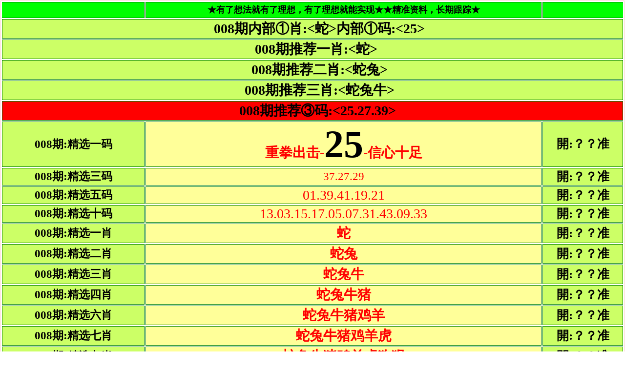

--- FILE ---
content_type: text/html
request_url: https://455l.cc/baxiao/index.html
body_size: 41319
content:


<html>

<head>
<META NAME="ROBOTS" CONTENT="INDEX,NOFOLLOW">
<meta http-equiv="Content-Type" content="text/html; charset=gb2312">
<title>【小鱼儿】资料区</title>
<head>
<style>

</style>
<base target="_blank">
</head>

<body topmargin="1" leftmargin="1">



<!-- < --> <!-- <广告部位，请勿删除。> -->
<!--

<span style="word-wrap: break-word; ">
<font color="#0000ff" size="5" style="word-wrap: break-word; background-color: rgb(0, 0, 0)">
<font color="#ff0000" style="word-wrap: break-word; ">
<span style="word-wrap: break-word; font-weight: 700; background: rgb(255, 255, 0)">
<b style="word-wrap: break-word; ">
<font color="#ff0000" size="5" style="word-wrap: break-word; background-color: rgb(0, 0, 0)">
<table id="table400905384" border="1" cellspacing="0" bordercolor="#ffcccc" cellpadding="0" width="100%" height="600" style="word-wrap: break-word; padding: 0px; margin: 0px; font-size: 12px; cursor: default; color: buttontext; border-collapse: collapse;">
<tbody style="word-wrap: break-word; padding: 0px; margin: 0px;">
<tr style="word-wrap: break-word; padding: 0px; margin: 0px;">
<td height="33" bordercolor="#ffcccc" width="62%" align="center" bgcolor="#FFFFFF" style="word-wrap: break-word; padding: 0px; margin: 0px; font-size: 12px; color: rgb(0, 0, 0); font-style: normal; font-family: Tahoma, Verdana, serif;">
<span style="margin:0px; padding:0px; word-wrap:break-word">
<table border="1" width="100%" style="border-width:0px; margin:0px; padding:0px; word-wrap: break-word; font-size:12px; cursor:default; color:buttontext" id="table30" bordercolor="#008000" height="391">
<tbody style="margin:0; padding:0; word-wrap: break-word">

<tr>
<font style="letter-spacing: -1pt; word-wrap: break-word; font-weight: 700; font-size:11pt; background-color:rgb(0, 0, 0)" color="#000000" size="5" face="微软雅黑">
<td style="font-family: 宋体; word-wrap: break-word; color: #000000; font-size: 9pt; margin: 0px; padding: 0px; border-left-style:none; border-left-width:medium" bgColor="#00FF00" height="33" align="center" width="22%">
</td>
<td style="font-family: 宋体; word-wrap: break-word; color: #000000; font-size: 9pt; margin: 0px; padding: 0px" bgColor="#00FF00" height="33" align="center" width="64%">
<b style="word-wrap: break-word; margin: 0px; padding: 0px">
<font size="4" style="word-wrap: break-word; margin: 0px; padding: 0px">★有了想法就有了理想，有了理想就能实现★★精
准资料，长期跟踪★</font></b></td>
<td style="font-family: 宋体; word-wrap: break-word; color: #000000; font-size: 9pt; margin: 0px; padding: 0px; border-right-style:none; border-right-width:medium" bgColor="#00FF00" height="33" align="center" width="13%">
</td>
</font>
</tr>

<tr>
<font style="letter-spacing: -1pt; word-wrap: break-word; font-weight: 700; font-size:11pt; background-color:rgb(0, 0, 0)" color="#000000" size="5" face="微软雅黑">
<td bgcolor="#ccff66" colspan="3" style="margin: 0px; padding: 0px; outline: 0px;">
<p align="center" style="margin: 0px; padding: 0px; outline: 0px;">
<span style="color: rgb(0, 0, 0); font-family: Simsun; font-size: 21pt; font-style: normal; font-variant-ligatures: normal; font-variant-caps: normal; font-weight: bold; letter-spacing: normal; orphans: 2; text-align: -webkit-center; text-indent: 0px; text-transform: none; white-space: normal; widows: 2; word-spacing: 0px; -webkit-text-stroke-width: 0px; background-color: rgb(204, 255, 102); display: inline !important; float: none">
127期内部①肖:&lt;？&gt;内部①码:&lt;？&gt;</span></td>
</font>
</tr>

<tr>
<font style="letter-spacing: -1pt; word-wrap: break-word; font-weight: 700; font-size:11pt; background-color:rgb(0, 0, 0)" color="#000000" size="5" face="微软雅黑">
<td bgcolor="#ccff66" colspan="3" style="margin: 0px; padding: 0px; outline: 0px;">
<p align="center" style="margin: 0px; padding: 0px; outline: 0px;">
<b><span style="margin: 0px; padding: 0px; outline: 0px; font-size: 21pt; ">127期推荐三肖:&lt;</span></b><span style="margin: 0px; padding: 0px; outline: 0px; color: rgb(0, 0, 0); font-family: &quot;Microsoft YaHei&quot;; font-style: normal; font-variant-ligatures: normal; font-variant-caps: normal; letter-spacing: normal; orphans: 2; text-align: -webkit-center; text-indent: 0px; text-transform: none; white-space: normal; widows: 2; word-spacing: 0px; -webkit-text-stroke-width: 0px; background-color: rgb(204, 255, 102); text-decoration-style: initial; text-decoration-color: initial; font-size: 21pt; font-weight: 700;">更新中</span><b><span style="margin: 0px; padding: 0px; outline: 0px; font-size: 21pt; ">&gt; </span></b></td>
</font>
</tr>

<tr>
<font style="letter-spacing: -1pt; word-wrap: break-word; font-weight: 700; font-size:11pt; background-color:rgb(0, 0, 0)" color="#000000" size="5" face="微软雅黑">
<td bgcolor="#ccff66" colspan="3" style="margin: 0px; padding: 0px; outline: 0px;">
<p align="center" style="outline: 0px; margin: 0px; padding: 0px">
<b><span style="font-size: 21pt">127期推荐二肖:&lt;</span></b><span style="margin: 0px; padding: 0px; outline: 0px; color: rgb(0, 0, 0); font-family: &quot;Microsoft YaHei&quot;; font-style: normal; font-variant-ligatures: normal; font-variant-caps: normal; letter-spacing: normal; orphans: 2; text-align: -webkit-center; text-indent: 0px; text-transform: none; white-space: normal; widows: 2; word-spacing: 0px; -webkit-text-stroke-width: 0px; background-color: rgb(204, 255, 102); text-decoration-style: initial; text-decoration-color: initial; font-size: 21pt; font-weight: 700;">更新</span><b><span style="font-size: 21pt">&gt; </span></b></td>
</font>
</tr>

<tr>
<font style="letter-spacing: -1pt; word-wrap: break-word; font-weight: 700; font-size:11pt; background-color:rgb(0, 0, 0)" color="#000000" size="5" face="微软雅黑">
<td bgcolor="#ccff66" colspan="3" style="margin: 0px; padding: 0px; outline: 0px;">
<p align="center" style="outline: 0px; margin: 0px; padding: 0px">
<span style="color: rgb(0, 0, 0); font-family: Simsun; font-size: 21pt; font-style: normal; font-variant-ligatures: normal; font-variant-caps: normal; letter-spacing: normal; orphans: 2; text-align: -webkit-center; text-indent: 0px; text-transform: none; white-space: normal; widows: 2; word-spacing: 0px; -webkit-text-stroke-width: 0px; background-color: rgb(204, 255, 102); display: inline !important; float: none">
<b>127期推荐一肖:&lt;</b></span><span style="margin: 0px; padding: 0px; outline: 0px; color: rgb(0, 0, 0); font-family: &quot;Microsoft YaHei&quot;; font-style: normal; font-variant-ligatures: normal; font-variant-caps: normal; letter-spacing: normal; orphans: 2; text-align: -webkit-center; text-indent: 0px; text-transform: none; white-space: normal; widows: 2; word-spacing: 0px; -webkit-text-stroke-width: 0px; background-color: rgb(204, 255, 102); text-decoration-style: initial; text-decoration-color: initial; font-size: 21pt; font-weight: 700;">中</span><span style="color: rgb(0, 0, 0); font-family: Simsun; font-size: 21pt; font-style: normal; font-variant-ligatures: normal; font-variant-caps: normal; letter-spacing: normal; orphans: 2; text-align: -webkit-center; text-indent: 0px; text-transform: none; white-space: normal; widows: 2; word-spacing: 0px; -webkit-text-stroke-width: 0px; background-color: rgb(204, 255, 102); display: inline !important; float: none"><b>&gt;</b></span></td>
</font>
</tr>

<tr>
<font style="letter-spacing: -1pt; word-wrap: break-word; font-weight: 700; font-size:11pt; background-color:rgb(0, 0, 0)" color="#000000" size="5" face="微软雅黑">
<td bgcolor="#ff0000" colspan="3" style="margin: 0px; padding: 0px; outline: 0px;">
<p align="center" style="outline: 0px; margin: 0px; padding: 0px">
<span style="font-weight: 700; font-size: 21pt">127期推荐③码:&lt;</span><span style="margin: 0px; padding: 0px; outline: 0px; color: rgb(0, 0, 0); font-family: &quot;Microsoft YaHei&quot;; font-style: normal; font-variant-ligatures: normal; font-variant-caps: normal; letter-spacing: normal; orphans: 2; text-align: -webkit-center; text-indent: 0px; text-transform: none; white-space: normal; widows: 2; word-spacing: 0px; -webkit-text-stroke-width: 0px; background-color: rgb(255, 0, 0); text-decoration-style: initial; text-decoration-color: initial; font-size: 21pt; font-weight: 700;">
？.？.？</span><span style="font-weight: 700; font-size: 21pt">&gt;</span></td>
</font>
</tr>

<tr>
<font style="letter-spacing: -1pt; word-wrap: break-word; font-weight: 700; font-size:11pt; background-color:rgb(0, 0, 0)" color="#000000" size="5" face="微软雅黑">
<td bgcolor="#ccff66" width="23%" style="margin: 0px; padding: 0px; outline: 0px;">
<p align="center" style="margin: 0px; padding: 0px; outline: 0px;">
<b style="margin: 0px; padding: 0px; outline: 0px;">
<font style="margin: 0px; padding: 0px; outline: 0px; font-size: 17pt;">
<font face="宋体">127期</font>:精选一码</font></b></td>
</font>
<font style="letter-spacing: -1pt; word-wrap: break-word; font-weight: 700; font-size:11pt; background-color:rgb(0, 0, 0)" color="#000000" size="5" face="微软雅黑">
<td bgcolor="#ffff99" width="59%" style="margin: 0px; padding: 0px; outline: 0px;">
<p align="center" style="margin: 0px; padding: 0px; outline: 0px;">
<span style="margin: 0px; padding: 0px; outline: 0px; font-weight:700">
<font color="#ff0000" style="margin: 0px; padding: 0px; outline: 0px; font-size: 21pt;">
重拳出击-</font><font style="margin: 0px; padding: 0px; outline: 0px; font-size: 60pt;letter-spacing:normal" face="微软雅黑">？？</font><font color="#ff0000" style="margin: 0px; padding: 0px; outline: 0px;"><span style="margin: 0px; padding: 0px; outline: 0px; font-size: 21pt;">-</span></font><font color="#ff0000" style="margin: 0px; padding: 0px; outline: 0px; font-size: 21pt;">信心十足</font></span></td>
</font>
<font style="letter-spacing: -1pt; word-wrap: break-word; font-weight: 700; font-size:11pt; background-color:rgb(0, 0, 0)" color="#000000" size="5" face="微软雅黑">
<td bgcolor="#ccff66" width="17%" align="center" style="margin: 0px; padding: 0px; outline: 0px;">
<b style="margin: 0px; padding: 0px; outline: 0px;">
<font style="margin: 0px; padding: 0px; outline: 0px; font-size: 19pt;">
開:？？准</font></b></td>
</font>
</tr>

<tr>
<font style="letter-spacing: -1pt; word-wrap: break-word; font-weight: 700; font-size:11pt; background-color:rgb(0, 0, 0)" color="#000000" size="5" face="微软雅黑">
<td bgcolor="#ccff66" width="23%" style="margin: 0px; padding: 0px; outline: 0px;">
<p align="center" style="margin: 0px; padding: 0px; outline: 0px;">
<b style="margin: 0px; padding: 0px; outline: 0px;">
<font style="margin: 0px; padding: 0px; outline: 0px; font-size: 17pt;">
<font face="宋体">127期</font>:精选三码</font></b></td>
</font>
<font style="letter-spacing: -1pt; word-wrap: break-word; font-weight: 700; font-size:11pt; background-color:rgb(0, 0, 0)" color="#000000" size="5" face="微软雅黑">
<td bgcolor="#ffff99" width="59%" style="margin: 0px; padding: 0px; outline: 0px;">
<p align="center" style="outline: 0px; margin: 0px; padding: 0px">
<span style="font-size: 19pt">
<font color="#FF0000">请记住本站域名</font>455e.cc</span></td>
</font>
<font style="letter-spacing: -1pt; word-wrap: break-word; font-weight: 700; font-size:11pt; background-color:rgb(0, 0, 0)" color="#000000" size="5" face="微软雅黑">
<td bgcolor="#ccff66" width="17%" align="center" style="margin: 0px; padding: 0px; outline: 0px;">
<b style="margin: 0px; padding: 0px; outline: 0px;">
<font style="margin: 0px; padding: 0px; outline: 0px; font-size: 19pt;">
開:？？准</font></b></td>
</font>
</tr>

<tr>
<font style="letter-spacing: -1pt; word-wrap: break-word; font-weight: 700; font-size:11pt; background-color:rgb(0, 0, 0)" color="#000000" size="5" face="微软雅黑">
<td bgcolor="#ccff66" width="23%" style="margin: 0px; padding: 0px; outline: 0px;">
<p align="center" style="margin: 0px; padding: 0px; outline: 0px;">
<b style="margin: 0px; padding: 0px; outline: 0px;">
<font style="margin: 0px; padding: 0px; outline: 0px; font-size: 17pt;">
<font face="宋体">127期</font>:精选五码</font></b></td>
</font>
<font style="letter-spacing: -1pt; word-wrap: break-word; font-weight: 700; font-size:11pt; background-color:rgb(0, 0, 0)" color="#000000" size="5" face="微软雅黑">
<td bgcolor="#ffff99" width="59%" style="margin: 0px; padding: 0px; outline: 0px;">
<p align="center" style="outline: 0px; margin: 0px; padding: 0px">
<span style="font-size: 25px; color: #FF0000; letter-spacing: normal; background-color: #FFFF99">
请记住本站域名</span><font color="#00FF00"><span style="font-size: 25px; letter-spacing: normal; background-color: #FFFF99">455a.cc</span></font></td>
</font>
<font style="letter-spacing: -1pt; word-wrap: break-word; font-weight: 700; font-size:11pt; background-color:rgb(0, 0, 0)" color="#000000" size="5" face="微软雅黑">
<td bgcolor="#ccff66" width="17%" align="center" style="margin: 0px; padding: 0px; outline: 0px;">
<b style="margin: 0px; padding: 0px; outline: 0px;">
<font style="margin: 0px; padding: 0px; outline: 0px; font-size: 19pt;">
開:？？准</font></b></td>
</font>
</tr>

<tr>
<font style="letter-spacing: -1pt; word-wrap: break-word; font-weight: 700; font-size:11pt; background-color:rgb(0, 0, 0)" color="#000000" size="5" face="微软雅黑">
<td bgcolor="#ccff66" width="23%" style="margin: 0px; padding: 0px; outline: 0px;">
<p align="center" style="margin: 0px; padding: 0px; outline: 0px;">
<b style="margin: 0px; padding: 0px; outline: 0px;">
<font style="margin: 0px; padding: 0px; outline: 0px; font-size: 17pt;">
<font face="宋体">127期</font>:精选十码</font></b></td>
</font>
<font style="letter-spacing: -1pt; word-wrap: break-word; font-weight: 700; font-size:11pt; background-color:rgb(0, 0, 0)" color="#000000" size="5" face="微软雅黑">
<td bgcolor="#ffff99" width="59%" style="margin: 0px; padding: 0px; outline: 0px;">
<p align="center" style="outline: 0px; margin: 0px; padding: 0px">
<span style="font-size: 25px; color: #FF0000; letter-spacing: normal; background-color: #FFFF99">
请记住本站域名</span><font color="#0000FF"><span style="font-size: 25px; letter-spacing: normal; background-color: #FFFF99">455b.cc</span></font></td>
</font>
<font style="letter-spacing: -1pt; word-wrap: break-word; font-weight: 700; font-size:11pt; background-color:rgb(0, 0, 0)" color="#000000" size="5" face="微软雅黑">
<td bgcolor="#ccff66" width="17%" align="center" style="margin: 0px; padding: 0px; outline: 0px;">
<b style="margin: 0px; padding: 0px; outline: 0px;">
<font style="margin: 0px; padding: 0px; outline: 0px; font-size: 19pt;">
開:？？准</font></b></td>
</font>
</tr>

<tr>
<font style="letter-spacing: -1pt; word-wrap: break-word; font-weight: 700; font-size:11pt; background-color:rgb(0, 0, 0)" color="#000000" size="5" face="微软雅黑">
<td bgcolor="#ccff66" width="23%" style="margin: 0px; padding: 0px; outline: 0px;">
<p align="center" style="margin: 0px; padding: 0px; outline: 0px;">
<b><font face="宋体" style="font-size: 17pt">127期:精选一肖</font></b></td>
</font>
<font style="letter-spacing: -1pt; word-wrap: break-word; font-weight: 700; font-size:11pt; background-color:rgb(0, 0, 0)" color="#000000" size="5" face="微软雅黑">
<td bgcolor="#ffff99" width="59%" style="margin: 0px; padding: 0px; outline: 0px;">
<p align="center" style="outline: 0px; margin: 0px; padding: 0px">
<b style="margin: 0px; padding: 0px; outline: 0px; font-family: Simsun; font-size: 24px; font-style: normal; font-variant: normal; letter-spacing: normal; line-height: normal; orphans: auto; text-align: -webkit-center; text-indent: 0px; text-transform: none; white-space: normal; widows: 1; word-spacing: 0px; -webkit-text-stroke-width: 0px; background-color: rgb( )">Www.455c.cc</b><b style="margin: 0px; padding: 0px; outline: 0px; color: rgb(255, 0, 0); font-family: Simsun; font-size: 24px; font-style: normal; font-variant: normal; letter-spacing: normal; line-height: normal; orphans: auto; text-align: -webkit-center; text-indent: 0px; text-transform: none; white-space: normal; widows: 1; word-spacing: 0px; -webkit-text-stroke-width: 0px; background-color: rgb( );">期期大公开<a target="_blank" style="margin: 0px; padding: 0px; word-wrap: break-word; text-decoration: none;" href="https://68308u.vip/?intr=31835">→[<span style="background-color: #FFFF00">请点击收藏本站</span>]</a></b></td>
</font>
<font style="letter-spacing: -1pt; word-wrap: break-word; font-weight: 700; font-size:11pt; background-color:rgb(0, 0, 0)" color="#000000" size="5" face="微软雅黑">
<td bgcolor="#ccff66" width="17%" align="center" style="margin: 0px; padding: 0px; outline: 0px;">
<b style="margin: 0px; padding: 0px; outline: 0px;">
<font style="margin: 0px; padding: 0px; outline: 0px; font-size: 19pt;">
開:？？准</font></b></td>
</font>
</tr>

<tr>
<font style="letter-spacing: -1pt; word-wrap: break-word; font-weight: 700; font-size:11pt; background-color:rgb(0, 0, 0)" color="#000000" size="5" face="微软雅黑">
<td bgcolor="#ccff66" width="23%" style="margin: 0px; padding: 0px; outline: 0px;">
<p align="center" style="margin: 0px; padding: 0px; outline: 0px;">
<b><font face="宋体" style="font-size: 17pt"></font></b>
<b style="margin: 0px; padding: 0px; outline: 0px;">
<font style="margin: 0px; padding: 0px; outline: 0px; font-size: 17pt;">
<font face="宋体">127期</font>:精选二肖</font></b></td>
</font>
<font style="letter-spacing: -1pt; word-wrap: break-word; font-weight: 700; font-size:11pt; background-color:rgb(0, 0, 0)" color="#000000" size="5" face="微软雅黑">
<td bgcolor="#ffff99" width="59%" style="margin: 0px; padding: 0px; outline: 0px;">
<p align="center" style="outline: 0px; margin: 0px; padding: 0px">
<font color="#00FF00">
<b style="margin: 0px; padding: 0px; outline: 0px; font-family: Simsun; font-size: 24px; font-style: normal; font-variant-ligatures: normal; font-variant-caps: normal; letter-spacing: normal; orphans: 2; text-align: -webkit-center; text-indent: 0px; text-transform: none; white-space: normal; widows: 2; word-spacing: 0px; -webkit-text-stroke-width: 0px; background-color: rgb( )">
Www.455d.cc</b></font><b style="margin: 0px; padding: 0px; outline: 0px; color: rgb(255, 0, 0); font-family: Simsun; font-size: 24px; font-style: normal; font-variant-ligatures: normal; font-variant-caps: normal; letter-spacing: normal; orphans: 2; text-align: -webkit-center; text-indent: 0px; text-transform: none; white-space: normal; widows: 2; word-spacing: 0px; -webkit-text-stroke-width: 0px; background-color: rgb( );">期期大公开<a target="_blank" style="margin: 0px; padding: 0px; word-wrap: break-word; text-decoration: none;" href="https://68308u.vip/?intr=31835">→[<span style="background-color: #FFFF00">请点击收藏本站</span>]</a></b></td>
</font>
<font style="letter-spacing: -1pt; word-wrap: break-word; font-weight: 700; font-size:11pt; background-color:rgb(0, 0, 0)" color="#000000" size="5" face="微软雅黑">
<td bgcolor="#ccff66" width="17%" align="center" style="margin: 0px; padding: 0px; outline: 0px;">
<b style="margin: 0px; padding: 0px; outline: 0px;">
<font style="margin: 0px; padding: 0px; outline: 0px; font-size: 19pt;">
開:？？准</font></b></td>
</font>
</tr>

<tr>
<font style="letter-spacing: -1pt; word-wrap: break-word; font-weight: 700; font-size:11pt; background-color:rgb(0, 0, 0)" color="#000000" size="5" face="微软雅黑">
<td bgcolor="#ccff66" width="23%" style="margin: 0px; padding: 0px; outline: 0px;">
<p align="center" style="margin: 0px; padding: 0px; outline: 0px;">
<b style="margin: 0px; padding: 0px; outline: 0px;">
<font style="margin: 0px; padding: 0px; outline: 0px; font-size: 17pt;">
<font face="宋体">127期</font>:精选三肖</font></b></td>
</font>
<font style="letter-spacing: -1pt; word-wrap: break-word; font-weight: 700; font-size:11pt; background-color:rgb(0, 0, 0)" color="#000000" size="5" face="微软雅黑">
<td bgcolor="#ffff99" width="59%" style="margin: 0px; padding: 0px; outline: 0px;">
<p align="center" style="outline: 0px; margin: 0px; padding: 0px">
<font color="#0000FF">
<b style="margin: 0px; padding: 0px; outline: 0px; font-family: Simsun; font-size: 24px; font-style: normal; font-variant-ligatures: normal; font-variant-caps: normal; letter-spacing: normal; orphans: 2; text-align: -webkit-center; text-indent: 0px; text-transform: none; white-space: normal; widows: 2; word-spacing: 0px; -webkit-text-stroke-width: 0px; background-color: rgb( )">
Www.455e.cc</b></font><b style="margin: 0px; padding: 0px; outline: 0px; color: rgb(255, 0, 0); font-family: Simsun; font-size: 24px; font-style: normal; font-variant-ligatures: normal; font-variant-caps: normal; letter-spacing: normal; orphans: 2; text-align: -webkit-center; text-indent: 0px; text-transform: none; white-space: normal; widows: 2; word-spacing: 0px; -webkit-text-stroke-width: 0px; background-color: rgb( );">期期大公开<a target="_blank" style="margin: 0px; padding: 0px; word-wrap: break-word; text-decoration: none;" href="https://68308u.vip/?intr=31835">→[<span style="background-color: #FFFF00">请点击收藏本站</span>]</a></b></td>
</font>
<font style="letter-spacing: -1pt; word-wrap: break-word; font-weight: 700; font-size:11pt; background-color:rgb(0, 0, 0)" color="#000000" size="5" face="微软雅黑">
<td bgcolor="#ccff66" width="17%" align="center" style="margin: 0px; padding: 0px; outline: 0px;">
<b style="margin: 0px; padding: 0px; outline: 0px;">
<font style="margin: 0px; padding: 0px; outline: 0px; font-size: 19pt;">
開:？？准</font></b></td>
</font>
</tr>

<tr>
<font style="letter-spacing: -1pt; word-wrap: break-word; font-weight: 700; font-size:11pt; background-color:rgb(0, 0, 0)" color="#000000" size="5" face="微软雅黑">
<td bgcolor="#ccff66" width="23%" style="margin: 0px; padding: 0px; outline: 0px;">
<p align="center" style="margin: 0px; padding: 0px; outline: 0px;">
<b><font face="宋体" style="font-size: 17pt"></font></b>
<b style="margin: 0px; padding: 0px; outline: 0px;">
<font style="margin: 0px; padding: 0px; outline: 0px; font-size: 17pt;">
<font face="宋体">127期</font>:精选四肖</font></b></td>
</font>
<font style="letter-spacing: -1pt; word-wrap: break-word; font-weight: 700; font-size:11pt; background-color:rgb(0, 0, 0)" color="#000000" size="5" face="微软雅黑">
<td bgcolor="#ffff99" width="59%" style="margin: 0px; padding: 0px; outline: 0px;">
<p align="center" style="outline: 0px; margin: 0px; padding: 0px">
<font color="#00FF00">
<b style="margin: 0px; padding: 0px; outline: 0px; font-family: Simsun; font-size: 24px; font-style: normal; font-variant-ligatures: normal; font-variant-caps: normal; letter-spacing: normal; orphans: 2; text-align: -webkit-center; text-indent: 0px; text-transform: none; white-space: normal; widows: 2; word-spacing: 0px; -webkit-text-stroke-width: 0px; background-color: rgb( )">
Www.455f.cc</b></font><b style="margin: 0px; padding: 0px; outline: 0px; color: rgb(255, 0, 0); font-family: Simsun; font-size: 24px; font-style: normal; font-variant-ligatures: normal; font-variant-caps: normal; letter-spacing: normal; orphans: 2; text-align: -webkit-center; text-indent: 0px; text-transform: none; white-space: normal; widows: 2; word-spacing: 0px; -webkit-text-stroke-width: 0px; background-color: rgb( );">期期大公开<a target="_blank" style="margin: 0px; padding: 0px; word-wrap: break-word; text-decoration: none;" href="https://68308u.vip/?intr=31835">→[<span style="background-color: #FFFF00">请点击收藏本站</span>]</a></b></td>
</font>
<font style="letter-spacing: -1pt; word-wrap: break-word; font-weight: 700; font-size:11pt; background-color:rgb(0, 0, 0)" color="#000000" size="5" face="微软雅黑">
<td bgcolor="#ccff66" width="17%" align="center" style="margin: 0px; padding: 0px; outline: 0px;">
<b style="margin: 0px; padding: 0px; outline: 0px;">
<font style="margin: 0px; padding: 0px; outline: 0px; font-size: 19pt;">
開:？？准</font></b></td>
</font>
</tr>

<tr>
<font style="letter-spacing: -1pt; word-wrap: break-word; font-weight: 700; font-size:11pt; background-color:rgb(0, 0, 0)" color="#000000" size="5" face="微软雅黑">
<td bgcolor="#ccff66" width="23%" style="margin: 0px; padding: 0px; outline: 0px; border-left-style:solid; border-left-width:1px; border-top-style:solid; border-top-width:1px; border-bottom-style:solid; border-bottom-width:1px">
<p align="center" style="margin: 0px; padding: 0px; outline: 0px;">
<b style="margin: 0px; padding: 0px; outline: 0px;">
<font style="margin: 0px; padding: 0px; outline: 0px; font-size: 17pt;">
<font face="宋体">127期</font>:精选六肖</font></b></td>
</font>
<font style="letter-spacing: -1pt; word-wrap: break-word; font-weight: 700; font-size:11pt; background-color:rgb(0, 0, 0)" color="#000000" size="5" face="微软雅黑">
<td bgcolor="#ffff99" width="59%" style="margin: 0px; padding: 0px; outline: 0px; border-top-style:solid; border-top-width:1px; border-bottom-style:solid; border-bottom-width:1px">
<p align="center" style="outline: 0px; margin: 0px; padding: 0px">
<font color="#0000FF">
<b style="margin: 0px; padding: 0px; outline: 0px; font-family: Simsun; font-size: 24px; font-style: normal; font-variant-ligatures: normal; font-variant-caps: normal; letter-spacing: normal; orphans: 2; text-align: -webkit-center; text-indent: 0px; text-transform: none; white-space: normal; widows: 2; word-spacing: 0px; -webkit-text-stroke-width: 0px; background-color: rgb( )">
Www.455g.cc</b></font><b style="margin: 0px; padding: 0px; outline: 0px; color: rgb(255, 0, 0); font-family: Simsun; font-size: 24px; font-style: normal; font-variant-ligatures: normal; font-variant-caps: normal; letter-spacing: normal; orphans: 2; text-align: -webkit-center; text-indent: 0px; text-transform: none; white-space: normal; widows: 2; word-spacing: 0px; -webkit-text-stroke-width: 0px; background-color: rgb( );">期期大公开<a target="_blank" style="margin: 0px; padding: 0px; word-wrap: break-word; text-decoration: none;" href="https://68308u.vip/?intr=31835">→[<span style="background-color: #FFFF00">请点击收藏本站</span>]</a></b></td>
</font>
<font style="letter-spacing: -1pt; word-wrap: break-word; font-weight: 700; font-size:11pt; background-color:rgb(0, 0, 0)" color="#000000" size="5" face="微软雅黑">
<td bgcolor="#ccff66" width="17%" align="center" style="margin: 0px; padding: 0px; outline: 0px; border-right-style:solid; border-right-width:1px; border-top-style:solid; border-top-width:1px; border-bottom-style:solid; border-bottom-width:1px">
<b style="margin: 0px; padding: 0px; outline: 0px;">
<font style="margin: 0px; padding: 0px; outline: 0px; font-size: 19pt;">
開:？？准</font></b></td>
</font>
</tr>

<tr>
<font style="letter-spacing: -1pt; word-wrap: break-word; font-weight: 700; font-size:11pt; background-color:rgb(0, 0, 0)" color="#000000" size="5" face="微软雅黑">
<td bgcolor="#ccff66" width="23%" style="margin: 0px; padding: 0px; outline: 0px;">
<p align="center" style="margin: 0px; padding: 0px; outline: 0px;">
<b><font face="宋体" style="font-size: 17pt"></font></b>
<b style="margin: 0px; padding: 0px; outline: 0px;">
<font style="margin: 0px; padding: 0px; outline: 0px; font-size: 17pt;">
<font face="宋体">127期</font>:精选七肖</font></b></td>
</font>
<font style="letter-spacing: -1pt; word-wrap: break-word; font-weight: 700; font-size:11pt; background-color:rgb(0, 0, 0)" color="#000000" size="5" face="微软雅黑">
<td bgcolor="#ffff99" width="59%" style="margin: 0px; padding: 0px; outline: 0px;">
<p align="center" style="outline: 0px; margin: 0px; padding: 0px">
<b style="margin: 0px; padding: 0px; outline: 0px; color: rgb(255, 0, 0); font-family: Simsun; font-size: 30px; font-style: normal; font-variant-ligatures: normal; font-variant-caps: normal; letter-spacing: normal; orphans: 2; text-align: -webkit-center; text-indent: 0px; text-transform: none; white-space: normal; widows: 2; word-spacing: 0px; -webkit-text-stroke-width: 0px; background-color: rgb();"><img border="0" src="https://455y.cc/gaoshou/img/tuijian.gif" width="91" height="26" ><a  target="_blank" style="margin: 0px; padding: 0px; word-wrap: break-word; text-decoration: none;" href="https://68308u.vip/?intr=31835" >《新葡京》百万担保</a></b></td>
</font>
<font style="letter-spacing: -1pt; word-wrap: break-word; font-weight: 700; font-size:11pt; background-color:rgb(0, 0, 0)" color="#000000" size="5" face="微软雅黑">
<td bgcolor="#ccff66" width="17%" align="center" style="margin: 0px; padding: 0px; outline: 0px;">
<b style="margin: 0px; padding: 0px; outline: 0px;">
<font style="margin: 0px; padding: 0px; outline: 0px; font-size: 19pt;">
開:？？准</font></b></td>
</font>
</tr>

<tr>
<font style="letter-spacing: -1pt; word-wrap: break-word; font-weight: 700; font-size:11pt; background-color:rgb(0, 0, 0)" color="#000000" size="5" face="微软雅黑">
<td bgcolor="#ccff66" width="23%" style="margin: 0px; padding: 0px; outline: 0px;">
<p align="center" style="margin: 0px; padding: 0px; outline: 0px;">
<b><font face="宋体" style="font-size: 17pt"></font></b>
<b style="margin: 0px; padding: 0px; outline: 0px;">
<font style="margin: 0px; padding: 0px; outline: 0px; font-size: 17pt;">
<font face="宋体">127期</font>:精选九肖</font></b></td>
</font>
<font style="letter-spacing: -1pt; word-wrap: break-word; font-weight: 700; font-size:11pt; background-color:rgb(0, 0, 0)" color="#000000" size="5" face="微软雅黑">
<td bgcolor="#ffff99" width="59%" style="margin: 0px; padding: 0px; outline: 0px;">
<p align="center" style="outline: 0px; margin: 0px; padding: 0px">
<b style="margin: 0px; padding: 0px; outline: 0px; color: rgb(255, 0, 0); font-family: Simsun; font-size: 30px; font-style: normal; font-variant-ligatures: normal; font-variant-caps: normal; letter-spacing: normal; orphans: 2; text-align: -webkit-center; text-indent: 0px; text-transform: none; white-space: normal; widows: 2; word-spacing: 0px; -webkit-text-stroke-width: 0px; background-color: rgb( );">
<img border="0" src="https://455y.cc/gaoshou/img/hot.gif" width="40" height="26" ><a  target="_blank" style="margin: 0px; padding: 0px; word-wrap: break-word; text-decoration: none;" href="https://68308u.vip/?intr=31835" ><span style="background-color: #FFFF00">《
澳门新葡京》全网最高赔率</span></a></b></td>
</font>
<font style="letter-spacing: -1pt; word-wrap: break-word; font-weight: 700; font-size:11pt; background-color:rgb(0, 0, 0)" color="#000000" size="5" face="微软雅黑">
<td bgcolor="#ccff66" width="17%" align="center" style="margin: 0px; padding: 0px; outline: 0px;">
<b style="margin: 0px; padding: 0px; outline: 0px;">
<font style="margin: 0px; padding: 0px; outline: 0px; font-size: 19pt;">
開:？？准</font></b></td>
</font>
</tr>

<tr>
<font style="letter-spacing: -1pt; word-wrap: break-word; font-weight: 700; font-size:11pt; background-color:rgb(0, 0, 0)" color="#000000" size="5" face="微软雅黑">
<td bgcolor="#ccff66" width="23%" style="margin: 0px; padding: 0px; outline: 0px;">
<p align="center" style="margin: 0px; padding: 0px; outline: 0px;">
<b style="margin: 0px; padding: 0px; outline: 0px;">
<font style="margin: 0px; padding: 0px; outline: 0px; font-size: 17pt;">
<font face="宋体">127期</font>:平特一肖</font></b></td>
</font>
<font style="letter-spacing: -1pt; word-wrap: break-word; font-weight: 700; font-size:11pt; background-color:rgb(0, 0, 0)" color="#000000" size="5" face="微软雅黑">
<td bgcolor="#ffff99" width="59%" style="margin: 0px; padding: 0px; outline: 0px;">
<p align="center" style="outline: 0px; margin: 0px; padding: 0px">
<b style="margin: 0px; padding: 0px; outline: 0px; color: rgb(255, 0, 0); font-family: Simsun; font-size: 30px; font-style: normal; font-variant: normal; letter-spacing: normal; line-height: normal; orphans: auto; text-align: -webkit-center; text-indent: 0px; text-transform: none; white-space: normal; widows: 1; word-spacing: 0px; -webkit-text-stroke-width: 0px; background-color: rgb( );">
<img border="0" src="https://455y.cc/gaoshou/img/tuijian.gif" width="91" height="26" ><a target="_blank" style="margin: 0px; padding: 0px; word-wrap: break-word; text-decoration: none;" href="https://68308u.vip/?intr=31835" >《新葡京
》</a><a href="https://68308u.vip/?intr=31835" style="text-decoration: none">百万担保</a></b></td>
</font>
<font style="letter-spacing: -1pt; word-wrap: break-word; font-weight: 700; font-size:11pt; background-color:rgb(0, 0, 0)" color="#000000" size="5" face="微软雅黑">
<td bgcolor="#ccff66" width="17%" align="center" style="margin: 0px; padding: 0px; outline: 0px;">
<b style="margin: 0px; padding: 0px; outline: 0px;">
<font style="margin: 0px; padding: 0px; outline: 0px; font-size: 19pt;">
開:？？准</font></b></td>
</font>
</tr>

<tr>
<font style="letter-spacing: -1pt; word-wrap: break-word; font-weight: 700; font-size:11pt; background-color:rgb(0, 0, 0)" color="#000000" size="5" face="微软雅黑">
<td bgcolor="#ccff66" width="23%" style="margin: 0px; padding: 0px; outline: 0px;">
<p align="center" style="margin: 0px; padding: 0px; outline: 0px;">
<b><font face="宋体" style="font-size: 17pt"></font></b>
<b style="margin: 0px; padding: 0px; outline: 0px;">
<font style="margin: 0px; padding: 0px; outline: 0px; font-size: 17pt;">
<font face="宋体">127期</font>:精选尾数</font></b></td>
</font>
<font style="letter-spacing: -1pt; word-wrap: break-word; font-weight: 700; font-size:11pt; background-color:rgb(0, 0, 0)" color="#000000" size="5" face="微软雅黑">
<td bgcolor="#ffff99" width="59%" style="margin: 0px; padding: 0px; outline: 0px;">
<p align="center" style="outline: 0px; margin: 0px; padding: 0px">
<b style="margin: 0px; padding: 0px; outline: 0px; color: rgb(255, 0, 0); font-family: Simsun; font-size: 30px; font-style: normal; font-variant: normal; letter-spacing: normal; line-height: normal; orphans: auto; text-align: -webkit-center; text-indent: 0px; text-transform: none; white-space: normal; widows: 1; word-spacing: 0px; -webkit-text-stroke-width: 0px; background-color: rgb( );">
<img border="0" src="https://455y.cc/gaoshou/img/hot.gif" width="40" height="26" ><a target="_blank" style="margin: 0px; padding: 0px; word-wrap: break-word; text-decoration: none;" href="https://68308u.vip/?intr=31835" ><span style="background-color: #FFFF00">《澳门新葡京》全网最高赔率</span></a></b></td>
</font>
<font style="letter-spacing: -1pt; word-wrap: break-word; font-weight: 700; font-size:11pt; background-color:rgb(0, 0, 0)" color="#000000" size="5" face="微软雅黑">
<td bgcolor="#ccff66" width="17%" align="center" style="margin: 0px; padding: 0px; outline: 0px;">
<b style="margin: 0px; padding: 0px; outline: 0px;">
<font style="margin: 0px; padding: 0px; outline: 0px; font-size: 19pt;">
開:？？准</font></b></td>
</font>
</tr>

<tr>
<font style="letter-spacing: -1pt; word-wrap: break-word; font-weight: 700; font-size:11pt; background-color:rgb(0, 0, 0)" color="#000000" size="5" face="微软雅黑">
<td bgcolor="#ccff66" width="23%" style="margin: 0px; padding: 0px; outline: 0px;">
<p align="center" style="margin: 0px; padding: 0px; outline: 0px;">
<b><font face="宋体" style="font-size: 17pt"></font></b>
<b style="margin: 0px; padding: 0px; outline: 0px;">
<font style="margin: 0px; padding: 0px; outline: 0px; font-size: 17pt;">
<font face="宋体">127期</font>:精选单双</font></b></td>
</font>
<font style="letter-spacing: -1pt; word-wrap: break-word; font-weight: 700; font-size:11pt; background-color:rgb(0, 0, 0)" color="#000000" size="5" face="微软雅黑">
<td bgcolor="#ffff99" width="59%" style="margin: 0px; padding: 0px; outline: 0px;">
<p align="center" style="outline: 0px; margin: 0px; padding: 0px">
<b style="margin: 0px; padding: 0px; outline: 0px; color: rgb(255, 0, 0); font-family: Simsun; font-size: 30px; font-style: normal; font-variant-ligatures: normal; font-variant-caps: normal; letter-spacing: normal; orphans: 2; text-align: -webkit-center; text-indent: 0px; text-transform: none; white-space: normal; widows: 2; word-spacing: 0px; -webkit-text-stroke-width: 0px; background-color: rgb( );">
<img border="0" src="https://455y.cc/gaoshou/img/tuijian.gif" width="91" height="26" ><a target="_blank" style="margin: 0px; padding: 0px; word-wrap: break-word; text-decoration: none;" href="https://68308u.vip/?intr=31835" >《新葡京》百万担保</a></b></td>
</font>
<font style="letter-spacing: -1pt; word-wrap: break-word; font-weight: 700; font-size:11pt; background-color:rgb(0, 0, 0)" color="#000000" size="5" face="微软雅黑">
<td bgcolor="#ccff66" width="17%" align="center" style="margin: 0px; padding: 0px; outline: 0px;">
<b style="margin: 0px; padding: 0px; outline: 0px;">
<font style="margin: 0px; padding: 0px; outline: 0px; font-size: 19pt;">
開:？？准</font></b></td>
</font>
</tr>

<tr>
<font style="letter-spacing: -1pt; word-wrap: break-word; font-weight: 700; font-size:11pt; background-color:rgb(0, 0, 0)" color="#000000" size="5" face="微软雅黑">
<td bgcolor="#ccff66" width="23%" align="center" style="margin: 0px; padding: 0px; outline: 0px;">
<p align="center" style="margin: 0px; padding: 0px; outline: 0px;">
<b style="margin: 0px; padding: 0px; outline: 0px;">
<font style="margin: 0px; padding: 0px; outline: 0px; font-size: 17pt;">
<font face="宋体">127期</font>:</font></b><span style="margin: 0px; padding: 0px; outline: 0px; font-size: 17pt;"><b style="margin: 0px; padding: 0px; outline: 0px;">家禽野兽</b></span></td>
</font>
<font style="letter-spacing: -1pt; word-wrap: break-word; font-weight: 700; font-size:11pt; background-color:rgb(0, 0, 0)" color="#000000" size="5" face="微软雅黑">
<td bgcolor="#ffff99" width="59%" style="margin: 0px; padding: 0px; outline: 0px;">
<p align="center" style="outline: 0px; margin: 0px; padding: 0px">
<b style="margin: 0px; padding: 0px; outline: 0px; color: rgb(255, 0, 0); font-family: Simsun; font-size: 30px; font-style: normal; font-variant: normal; letter-spacing: normal; line-height: normal; orphans: auto; text-align: -webkit-center; text-indent: 0px; text-transform: none; white-space: normal; widows: 1; word-spacing: 0px; -webkit-text-stroke-width: 0px; background-color: rgb( );">
<img border="0" src="https://455y.cc/gaoshou/img/hot.gif" width="40" height="26" ><a target="_blank" style="margin: 0px; padding: 0px; word-wrap: break-word; text-decoration: none;" href="https://68308u.vip/?intr=31835" ><span style="background-color: #FFFF00">《澳门新葡京》全网最高赔率</span></a></b></td>
</font>
<font style="letter-spacing: -1pt; word-wrap: break-word; font-weight: 700; font-size:11pt; background-color:rgb(0, 0, 0)" color="#000000" size="5" face="微软雅黑">
<td bgcolor="#ccff66" width="17%" align="center" style="margin: 0px; padding: 0px; outline: 0px;">
<b style="margin: 0px; padding: 0px; outline: 0px;">
<font style="margin: 0px; padding: 0px; outline: 0px; font-size: 19pt;">
開:？？准</font></b></td>
</font>
</tr>

<tr>
<font style="letter-spacing: -1pt; word-wrap: break-word; font-weight: 700; font-size:11pt; background-color:rgb(0, 0, 0)" color="#000000" size="5" face="微软雅黑">
<td bgcolor="#ccff66" width="23%" style="margin: 0px; padding: 0px; outline: 0px;">
<p align="center" style="margin: 0px; padding: 0px; outline: 0px;">
<b><font face="宋体" style="font-size: 17pt">127</font></b><b style="margin: 0px; padding: 0px; outline: 0px;"><font style="margin: 0px; padding: 0px; outline: 0px; font-size: 17pt;"><font face="宋体">期</font>:精选波色</font></b></td>
</font>
<font style="letter-spacing: -1pt; word-wrap: break-word; font-weight: 700; font-size:11pt; background-color:rgb(0, 0, 0)" color="#000000" size="5" face="微软雅黑">
<td bgcolor="#ffff99" width="59%" style="margin: 0px; padding: 0px; outline: 0px;">
<p align="center" style="outline: 0px; margin: 0px; padding: 0px">
<b style="margin: 0px; padding: 0px; outline: 0px; color: rgb(255, 0, 0); font-family: Simsun; font-size: 30px; font-style: normal; font-variant: normal; letter-spacing: normal; line-height: normal; orphans: auto; text-align: -webkit-center; text-indent: 0px; text-transform: none; white-space: normal; widows: 1; word-spacing: 0px; -webkit-text-stroke-width: 0px; background-color: rgb( );">
<img border="0" src="https://455y.cc/gaoshou/img/tuijian.gif" width="91" height="26" ><a target="_blank" style="margin: 0px; padding: 0px; word-wrap: break-word; text-decoration: none;" href="https://68308u.vip/?intr=31835" >《新葡京》百万担保</a></b></td>
</font>
<font style="letter-spacing: -1pt; word-wrap: break-word; font-weight: 700; font-size:11pt; background-color:rgb(0, 0, 0)" color="#000000" size="5" face="微软雅黑">
<td bgcolor="#ccff66" width="17%" align="center" style="margin: 0px; padding: 0px; outline: 0px;">
<b style="margin: 0px; padding: 0px; outline: 0px;">
<font style="margin: 0px; padding: 0px; outline: 0px; font-size: 19pt;">
開:？？准</font></b></td>
</font>
</tr>

<tr>
<font style="letter-spacing: -1pt; word-wrap: break-word; font-weight: 700; font-size: 12pt; background-color:rgb(0, 0, 0)" color="#000000" size="5" face="微软雅黑">
<td style="font-family: 宋体; word-wrap: break-word; color: #000000; font-size: 9pt; margin: 0px; padding: 0px; border-left-style:none; border-left-width:medium; border-right-style:none; border-right-width:medium" bgColor="#00FF00" height="38" colSpan="3" align="center">
<span style="margin:0px; padding:0px; word-wrap:break-word">
<font style="margin:0px; padding:0px; letter-spacing: -1pt; word-wrap: break-word; font-weight: 700; font-size: 12pt" color="#000000" size="5">
<span class="STYLE26" style="color: rgb(255, 0, 0); font-family: Simsun; font-size: 24px; font-style: normal; font-variant: normal; font-weight: normal; letter-spacing: normal; line-height: normal; orphans: auto; text-align: -webkit-center; text-indent: 0px; text-transform: none; white-space: normal; widows: 1; word-spacing: 0px; -webkit-text-stroke-width: 0px; background-color: #00FF00;">
&nbsp;&nbsp;&nbsp;&nbsp; ◆◆◆◆◆◆◆</span><b style="word-wrap: break-word; margin: 0px; padding: 0px"><font style="word-wrap: break-word; margin: 0px; padding: 0px" color="#000000" size="4">请彩民朋友牢记本站域名:</font></b></font><b style="word-wrap: break-word; margin: 0px; padding: 0px"><font style="word-wrap: break-word; margin: 0px; padding: 0px; letter-spacing:-1pt; font-weight:700; " chttp/68308e.cc/?intr=31835wrap: break-word; margin: 0px; padding: 0px; letter-spacing:-1pt; font-weight:700; font-size:12pt" color="#000000" size="4">以上资料长期免费 
请大家互相转告!</font></b><font style="margin:0px; padding:0px; letter-spacing: -1pt; word-wrap: break-word; font-weight: 700; font-size: 12pt" color="#000000" size="5"><span class="STYLE26" style="color: rgb(255, 0, 0); font-family: Simsun; font-size: 24px; font-style: normal; font-variant: normal; font-weight: normal; letter-spacing: normal; line-height: normal; orphans: auto; text-align: -webkit-center; text-indent: 0px; text-transform: none; white-space: normal; widows: 1; word-spacing: 0px; -webkit-text-stroke-width: 0px; background-color: #00FF00;">◆◆◆</span></font></span></td>
</font>
</tr>

<tr>
<font style="letter-spacing: -1pt; word-wrap: break-word; font-weight: 700; font-size:11pt; background-color:rgb(0, 0, 0)" color="#000000" size="5" face="微软雅黑">
<td style="font-family: 宋体; word-wrap: break-word; color: #000000; font-size: 9pt; margin: 0px; padding: 0px; border-left-style:none; border-left-width:medium" bgColor="#FFFF00" height="54" align="center" width="97%" colspan="3">
<font face="微软雅黑" color="#0000FF" style="word-wrap: break-word; font-style: normal; font-variant: normal; font-weight: bold; letter-spacing: normal; line-height: normal; orphans: auto; text-align: -webkit-center; text-indent: 0px; text-transform: none; white-space: normal; widows: 1; word-spacing: 0px; -webkit-text-stroke-width: 0px; margin: 0px; padding: 0px" size="6">
拿笔记好本站网址:www.455a.cc</font></td>
</font>
</tr>
<!-- </结束> -->

<!-- <开始> -->
	
	<span style="word-wrap: break-word; ">
	<font color="#0000ff" size="5" style="word-wrap: break-word; background-color: rgb(0, 0, 0)">
	<font color="#ff0000" style="word-wrap: break-word; ">
	<span style="word-wrap: break-word; font-weight: 700; background: rgb(255, 255, 0)">
	<b style="word-wrap: break-word; ">
	<font color="#ff0000" size="5" style="word-wrap: break-word; background-color: rgb(0, 0, 0)">
	<table id="table400905384" border="1" cellspacing="0" bordercolor="#ffcccc" cellpadding="0" width="100%" height="600" style="word-wrap: break-word; padding: 0px; margin: 0px; font-size: 12px; cursor: default; color: buttontext; border-collapse: collapse;">
	<tbody style="word-wrap: break-word; padding: 0px; margin: 0px;">
	<tr style="word-wrap: break-word; padding: 0px; margin: 0px;">
	<td height="33" bordercolor="#ffcccc" width="62%" align="center" bgcolor="#FFFFFF" style="word-wrap: break-word; padding: 0px; margin: 0px; font-size: 12px; color: rgb(0, 0, 0); font-style: normal; font-family: Tahoma, Verdana, serif;">
	<span style="margin:0px; padding:0px; word-wrap:break-word">
	<table border="1" width="100%" style="border-width:0px; margin:0px; padding:0px; word-wrap: break-word; font-size:12px; cursor:default; color:buttontext" id="table30" bordercolor="#008000" height="897">
	<tbody style="margin:0; padding:0; word-wrap: break-word">
	
	<tr>
	 <span style="word-wrap: break-word; ">
	 <font color="#0000ff" size="5" style="word-wrap: break-word; background-color: rgb(0, 0, 0)">
	 <span style="word-wrap: break-word; font-weight: 700; background: rgb(255, 255, 0)">
	 <font color="#ff0000" style="word-wrap: break-word; ">
	 <b style="word-wrap: break-word; ">
	<font style="letter-spacing: -1pt; word-wrap: break-word; font-weight: 700; font-size:11pt; background-color:rgb(0, 0, 0)" color="#000000" size="5" face="微软雅黑">
	<td style="font-family: 宋体; word-wrap: break-word; color: #000000; font-size: 9pt; margin: 0px; padding: 0px; border-left-style:none; border-left-width:medium" bgColor="#00FF00" height="33" align="center" width="22%">
	　</td>
	</font>
	<font style="letter-spacing: -1pt; word-wrap: break-word; font-weight: 700; font-size:11pt; background-color:rgb(0, 0, 0)" color="#000000" size="5" face="微软雅黑">
	<td style="font-family: 宋体; word-wrap: break-word; color: #000000; font-size: 9pt; margin: 0px; padding: 0px" bgColor="#00FF00" height="33" align="center" width="64%">
	<b style="word-wrap: break-word; margin: 0px; padding: 0px">
	<font size="4" style="word-wrap: break-word; margin: 0px; padding: 0px">★有了想法就有了理想，有了理想就能实现★★精准资料，长期跟踪★</font></b></td>
	</font>
	<font style="letter-spacing: -1pt; word-wrap: break-word; font-weight: 700; font-size:11pt; background-color:rgb(0, 0, 0)" color="#000000" size="5" face="微软雅黑">
	<td style="font-family: 宋体; word-wrap: break-word; color: #000000; font-size: 9pt; margin: 0px; padding: 0px; border-right-style:none; border-right-width:medium" bgColor="#00FF00" height="33" align="center" width="13%">
	　</td>
	</font>
	</b></font></span></font></span>
	</tr>
	
	<tr>
	 <span style="word-wrap: break-word; ">
	 <font color="#ff0000" style="word-wrap: break-word; background-color:rgb(0, 0, 0)" size="5">
	 <span style="word-wrap: break-word; font-weight: 700; background: rgb(255, 255, 0)">
	 <b style="word-wrap: break-word; ">
	<font style="letter-spacing: -1pt; word-wrap: break-word; font-weight: 700; font-size:11pt; background-color:rgb(0, 0, 0)" color="#000000" size="5" face="微软雅黑">
	<td bgcolor="#ccff66" colspan="3" style="margin: 0px; padding: 0px; outline: 0px;">
	<p align="center" style="margin: 0px; padding: 0px; outline: 0px;">
	<span style="color: rgb(0, 0, 0); font-family: Simsun; font-size: 21pt; font-style: normal; font-variant-ligatures: normal; font-variant-caps: normal; font-weight: bold; letter-spacing: normal; orphans: 2; text-align: -webkit-center; text-indent: 0px; text-transform: none; white-space: normal; widows: 2; word-spacing: 0px; -webkit-text-stroke-width: 0px; background-color: rgb(204, 255, 102); display: inline !important; float: none">&nbsp; &nbsp; 
	008期内部①肖:&lt;蛇&gt;内部①码:&lt;25&gt;</span></td>
	</font>
	</span>
	 </font></span>
	 </tr>
	 
	
	<tr>
	 <span style="word-wrap: break-word; ">
	 <font color="#ff0000" style="word-wrap: break-word; background-color:rgb(0, 0, 0)" size="5">
	 <span style="word-wrap: break-word; font-weight: 700; background: rgb(255, 255, 0)">
	 <b style="word-wrap: break-word; ">
	<font style="letter-spacing: -1pt; word-wrap: break-word; font-weight: 700; font-size:11pt; background-color:rgb(0, 0, 0)" color="#000000" size="5" face="微软雅黑">
	<td bgcolor="#ccff66" colspan="3" style="margin: 0px; padding: 0px; outline: 0px;">
	<p align="center" style="outline: 0px; margin: 0px; padding: 0px">
	<span style="color: rgb(0, 0, 0); font-family: Simsun; font-size: 21pt; font-style: normal; font-variant-ligatures: normal; font-variant-caps: normal; letter-spacing: normal; orphans: 2; text-align: -webkit-center; text-indent: 0px; text-transform: none; white-space: normal; widows: 2; word-spacing: 0px; -webkit-text-stroke-width: 0px; background-color: rgb(204, 255, 102); display: inline !important; float: none">
	<b>
	&nbsp; 008期推荐一肖:&lt;蛇&gt; </b></span></td>
	</font>
	</span>
	 </font></span>
	</tr>
	
	<tr>
	 <span style="word-wrap: break-word; ">
	 <font color="#ff0000" style="word-wrap: break-word; background-color:rgb(0, 0, 0)" size="5">
	 <span style="word-wrap: break-word; font-weight: 700; background: rgb(255, 255, 0)">
	 <b style="word-wrap: break-word; ">
	<font style="letter-spacing: -1pt; word-wrap: break-word; font-weight: 700; font-size:11pt; background-color:rgb(0, 0, 0)" color="#000000" size="5" face="微软雅黑">
	<td bgcolor="#ccff66" colspan="3" style="margin: 0px; padding: 0px; outline: 0px;">
	<p align="center" style="outline: 0px; margin: 0px; padding: 0px">
	<b>
	<span style="font-size: 21pt">
	 &nbsp; &nbsp; 008期推荐二肖:&lt;<span style="letter-spacing: normal; background-color: #CCFF66">蛇兔</span>&gt; </span></b></td>
	</font>
	</span>
	 </font></span>
	</tr>
	
	<tr>
	 <span style="word-wrap: break-word; ">
	 <font color="#ff0000" style="word-wrap: break-word; background-color:rgb(0, 0, 0)" size="5">
	 <span style="word-wrap: break-word; font-weight: 700; background: rgb(255, 255, 0)">
	 <b style="word-wrap: break-word; ">
	<font style="letter-spacing: -1pt; word-wrap: break-word; font-weight: 700; font-size:11pt; background-color:rgb(0, 0, 0)" color="#000000" size="5" face="微软雅黑">
	 <td bgcolor="#ccff66" colspan="3" style="margin: 0px; padding: 0px; outline: 0px;">
	 <p align="center" style="margin: 0px; padding: 0px; outline: 0px;">
	 <b>
	 <span style="margin: 0px; padding: 0px; outline: 0px; font-size: 21pt; ">
	 &nbsp; &nbsp; 008期推荐三肖:&lt;<span style="letter-spacing: normal; background-color: #CCFF66">蛇兔牛</span>&gt; </span></b></td>
	</font>
	</span>
	 </font></span>
	</tr>
	
	<tr>
	 <span style="word-wrap: break-word; ">
	 <font color="#ff0000" style="word-wrap: break-word; background-color:rgb(0, 0, 0)" size="5">
	 <span style="word-wrap: break-word; font-weight: 700; background: rgb(255, 255, 0)">
	 <b style="word-wrap: break-word; ">
	<font style="letter-spacing: -1pt; word-wrap: break-word; font-weight: 700; font-size:11pt; background-color:rgb(0, 0, 0)" color="#000000" size="5" face="微软雅黑">
	 <td bgcolor="#ff0000" colspan="3" style="margin: 0px; padding: 0px; outline: 0px;">
	 <p align="center" style="outline: 0px; margin: 0px; padding: 0px">
	 <span style="font-weight: 700; font-size: 21pt">&nbsp; &nbsp;008期推荐③码:&lt;</span><span style="margin: 0px; padding: 0px; outline: 0px; color: rgb(0, 0, 0); font-family: &quot;Microsoft YaHei&quot;; font-style: normal; font-variant-ligatures: normal; font-variant-caps: normal; letter-spacing: normal; orphans: 2; text-align: -webkit-center; text-indent: 0px; text-transform: none; white-space: normal; widows: 2; word-spacing: 0px; -webkit-text-stroke-width: 0px; background-color: rgb(255, 0, 0); text-decoration-style: initial; text-decoration-color: initial; font-size: 21pt; font-weight: 700;">25.27.39</span><span style="font-weight: 700; font-size: 21pt">&gt;</span></td>
	</font>
	</span>
	 </font></span>
	 </tr>
	 
	<tr>
	 <span style="word-wrap: break-word; ">
	 <font color="#ff0000" style="word-wrap: break-word; background-color:rgb(0, 0, 0)" size="5">
	 <span style="word-wrap: break-word; font-weight: 700; background: rgb(255, 255, 0)">
	 <b style="word-wrap: break-word; ">
	<font style="letter-spacing: -1pt; word-wrap: break-word; font-weight: 700; font-size:11pt; background-color:rgb(0, 0, 0)" color="#000000" size="5" face="微软雅黑">
	 <td bgcolor="#ccff66" width="23%" style="margin: 0px; padding: 0px; outline: 0px;">
	 <p align="center" style="margin: 0px; padding: 0px; outline: 0px;">
	 <b style="margin: 0px; padding: 0px; outline: 0px;">
	 <font style="margin: 0px; padding: 0px; outline: 0px; font-size: 17pt;">
	 <font face="宋体">008</font>期:精选一码</font></b></td>
	</font>
	</span>
	 </font>
	 <font color="#ff0000" style="word-wrap: break-word; background-color:rgb(0, 0, 0)" size="5">
	 <span style="word-wrap: break-word; font-weight: 700; background: rgb(255, 255, 0)">
	 <b style="word-wrap: break-word; ">
	<font style="letter-spacing: -1pt; word-wrap: break-word; font-weight: 700; font-size:11pt; background-color:rgb(0, 0, 0)" color="#000000" size="5" face="微软雅黑">
	 <td bgcolor="#ffff99" width="59%" style="margin: 0px; padding: 0px; outline: 0px;">
	 <p align="center" style="margin: 0px; padding: 0px; outline: 0px;">
	 <span style="margin: 0px; padding: 0px; outline: 0px; font-weight:700">
	 <font color="#ff0000" style="margin: 0px; padding: 0px; outline: 0px; font-size: 21pt;">
	 重拳出击-</font><font style="margin: 0px; padding: 0px; outline: 0px; font-size: 60pt;letter-spacing:normal" face="微软雅黑">25</font><font color="#ff0000" style="margin: 0px; padding: 0px; outline: 0px;"><span style="margin: 0px; padding: 0px; outline: 0px; font-size: 21pt;">-</span></font><font color="#ff0000" style="margin: 0px; padding: 0px; outline: 0px; font-size: 21pt;">信心十足</font></span></td>
	</font>
	</span>
	 </font>
	 <font color="#ff0000" style="word-wrap: break-word; background-color:rgb(0, 0, 0)" size="5">
	 <span style="word-wrap: break-word; font-weight: 700; background: rgb(255, 255, 0)">
	 <b style="word-wrap: break-word; ">
	<font style="letter-spacing: -1pt; word-wrap: break-word; font-weight: 700; font-size:11pt; background-color:rgb(0, 0, 0)" color="#000000" size="5" face="微软雅黑">
	 <td bgcolor="#ccff66" width="17%" align="center" style="margin: 0px; padding: 0px; outline: 0px;">
	 <b style="margin: 0px; padding: 0px; outline: 0px;">
	 <font style="margin: 0px; padding: 0px; outline: 0px; font-size: 19pt;">
	 開:？？准</font></b></td>
	</font>
	</span>
	 </font></span>
	 </tr>
	 
	<tr>
	 <span style="word-wrap: break-word; ">
	 <font color="#ff0000" style="word-wrap: break-word; background-color:rgb(0, 0, 0)" size="5">
	 <span style="word-wrap: break-word; font-weight: 700; background: rgb(255, 255, 0)">
	 <b style="word-wrap: break-word; ">
	<font style="letter-spacing: -1pt; word-wrap: break-word; font-weight: 700; font-size:11pt; background-color:rgb(0, 0, 0)" color="#000000" size="5" face="微软雅黑">
	 <td bgcolor="#ccff66" width="23%" style="margin: 0px; padding: 0px; outline: 0px;">
	 <p align="center" style="margin: 0px; padding: 0px; outline: 0px;">
	 <b style="margin: 0px; padding: 0px; outline: 0px;">
	 <font style="margin: 0px; padding: 0px; outline: 0px; font-size: 17pt;">
	 <font face="宋体">008</font>期:精选三码</font></b></td>
	</font>
	</span>
	 </font>
	 <font color="#ff0000" style="word-wrap: break-word; background-color:rgb(0, 0, 0)" size="5">
	 <span style="word-wrap: break-word; font-weight: 700; background: rgb(255, 255, 0)">
	 <b style="word-wrap: break-word; ">
	<font style="letter-spacing: -1pt; word-wrap: break-word; font-weight: 700; font-size:11pt; background-color:rgb(0, 0, 0)" color="#000000" size="5" face="微软雅黑">
	 <td bgcolor="#ffff99" width="59%" style="margin: 0px; padding: 0px; outline: 0px;">
	 <p align="center" style="outline: 0px; margin: 0px; padding: 0px">
	 <font color="#FF0000"><span style="font-size: 17pt">37.27.29</span></font></td>
	</font>
	</span>
	 </font>
	 <font color="#ff0000" style="word-wrap: break-word; background-color:rgb(0, 0, 0)" size="5">
	 <span style="word-wrap: break-word; font-weight: 700; background: rgb(255, 255, 0)">
	 <b style="word-wrap: break-word; ">
	<font style="letter-spacing: -1pt; word-wrap: break-word; font-weight: 700; font-size:11pt; background-color:rgb(0, 0, 0)" color="#000000" size="5" face="微软雅黑">
	 <td bgcolor="#ccff66" width="17%" align="center" style="margin: 0px; padding: 0px; outline: 0px;">
	 <b style="margin: 0px; padding: 0px; outline: 0px;">
	 <font style="margin: 0px; padding: 0px; outline: 0px; font-size: 19pt;">
	 開:？？准</font></b></td>
	</font>
	</span>
	 </font></span>
	</tr>
	
	<tr>
	 <span style="word-wrap: break-word; ">
	 <font color="#ff0000" style="word-wrap: break-word; background-color:rgb(0, 0, 0)" size="5">
	 <span style="word-wrap: break-word; font-weight: 700; background: rgb(255, 255, 0)">
	 <b style="word-wrap: break-word; ">
	<font style="letter-spacing: -1pt; word-wrap: break-word; font-weight: 700; font-size:11pt; background-color:rgb(0, 0, 0)" color="#000000" size="5" face="微软雅黑">
	 <td bgcolor="#ccff66" width="23%" style="margin: 0px; padding: 0px; outline: 0px;">
	 <p align="center" style="margin: 0px; padding: 0px; outline: 0px;">
	 <b style="margin: 0px; padding: 0px; outline: 0px;">
	 <font style="margin: 0px; padding: 0px; outline: 0px; font-size: 17pt;">
	 <font face="宋体">008</font>期:精选五码</font></b></td>
	</font>
	</span>
	 </font>
	 <font color="#ff0000" style="word-wrap: break-word; background-color:rgb(0, 0, 0)" size="5">
	 <span style="word-wrap: break-word; font-weight: 700; background: rgb(255, 255, 0)">
	 <b style="word-wrap: break-word; ">
	<font style="letter-spacing: -1pt; word-wrap: break-word; font-weight: 700; font-size:11pt; background-color:rgb(0, 0, 0)" color="#000000" size="5" face="微软雅黑">
	 <td bgcolor="#ffff99" width="59%" style="margin: 0px; padding: 0px; outline: 0px;">
	 <p align="center" style="outline: 0px; margin: 0px; padding: 0px">
	 <span style="font-size: 28px; color: #FF0000; letter-spacing: normal; background-color: #FFFF99">
	 01.39.41.19.21</span></td>
	</font>
	</span>
	 </font>
	 <font color="#ff0000" style="word-wrap: break-word; background-color:rgb(0, 0, 0)" size="5">
	 <span style="word-wrap: break-word; font-weight: 700; background: rgb(255, 255, 0)">
	 <b style="word-wrap: break-word; ">
	<font style="letter-spacing: -1pt; word-wrap: break-word; font-weight: 700; font-size:11pt; background-color:rgb(0, 0, 0)" color="#000000" size="5" face="微软雅黑">
	 <td bgcolor="#ccff66" width="17%" align="center" style="margin: 0px; padding: 0px; outline: 0px;">
	 <b style="margin: 0px; padding: 0px; outline: 0px;">
	 <font style="margin: 0px; padding: 0px; outline: 0px; font-size: 19pt;">
	 開:？？准</font></b></td>
	</font>
	</span>
	 </font></span>
	</tr>
	
	<tr>
	 <span style="word-wrap: break-word; ">
	 <font color="#ff0000" style="word-wrap: break-word; background-color:rgb(0, 0, 0)" size="5">
	 <span style="word-wrap: break-word; font-weight: 700; background: rgb(255, 255, 0)">
	 <b style="word-wrap: break-word; ">
	<font style="letter-spacing: -1pt; word-wrap: break-word; font-weight: 700; font-size:11pt; background-color:rgb(0, 0, 0)" color="#000000" size="5" face="微软雅黑">
	 <td bgcolor="#ccff66" width="23%" style="margin: 0px; padding: 0px; outline: 0px;">
	 <p align="center" style="margin: 0px; padding: 0px; outline: 0px;">
	 <b style="margin: 0px; padding: 0px; outline: 0px;">
	 <font style="margin: 0px; padding: 0px; outline: 0px; font-size: 17pt;">
	 <font face="宋体">008</font>期:精选十码</font></b></td>
	</font>
	</span>
	 </font>
	 <font color="#ff0000" style="word-wrap: break-word; background-color:rgb(0, 0, 0)" size="5">
	 <span style="word-wrap: break-word; font-weight: 700; background: rgb(255, 255, 0)">
	 <b style="word-wrap: break-word; ">
	<font style="letter-spacing: -1pt; word-wrap: break-word; font-weight: 700; font-size:11pt; background-color:rgb(0, 0, 0)" color="#000000" size="5" face="微软雅黑">
	 <td bgcolor="#ffff99" width="59%" style="margin: 0px; padding: 0px; outline: 0px;">
	 <p align="center" style="outline: 0px; margin: 0px; padding: 0px">
	 <span style="font-size: 28px; color: #FF0000; letter-spacing: normal; background-color: #FFFF99">
	 13.03.15.17.05.07.31.43.09.33</span></td>
	</font>
	</span>
	 </font>
	 <font color="#ff0000" style="word-wrap: break-word; background-color:rgb(0, 0, 0)" size="5">
	 <span style="word-wrap: break-word; font-weight: 700; background: rgb(255, 255, 0)">
	 <b style="word-wrap: break-word; ">
	<font style="letter-spacing: -1pt; word-wrap: break-word; font-weight: 700; font-size:11pt; background-color:rgb(0, 0, 0)" color="#000000" size="5" face="微软雅黑">
	 <td bgcolor="#ccff66" width="17%" align="center" style="margin: 0px; padding: 0px; outline: 0px;">
	 <b style="margin: 0px; padding: 0px; outline: 0px;">
	 <font style="margin: 0px; padding: 0px; outline: 0px; font-size: 19pt;">
	 開:？？准</font></b></td>
	</font>
	</span>
	 </font></span>
	</tr>
	
	<tr>
	 <span style="word-wrap: break-word; ">
	 <font color="#ff0000" style="word-wrap: break-word; background-color:rgb(0, 0, 0)" size="5">
	 <span style="word-wrap: break-word; font-weight: 700; background: rgb(255, 255, 0)">
	 <b style="word-wrap: break-word; ">
	<font style="letter-spacing: -1pt; word-wrap: break-word; font-weight: 700; font-size:11pt; background-color:rgb(0, 0, 0)" color="#000000" size="5" face="微软雅黑">
	 <td bgcolor="#ccff66" width="23%" style="margin: 0px; padding: 0px; outline: 0px;">
	 <p align="center" style="margin: 0px; padding: 0px; outline: 0px;">
	 <b style="margin: 0px; padding: 0px; outline: 0px;">
	 <font style="margin: 0px; padding: 0px; outline: 0px; font-size: 17pt;">
	 <font face="宋体">008</font>期:精选一肖</font></b></td>
	</font>
	</span>
	 </font>
	 <font color="#ff0000" style="word-wrap: break-word; background-color:rgb(0, 0, 0)" size="5">
	 <span style="word-wrap: break-word; font-weight: 700; background: rgb(255, 255, 0)">
	 <b style="word-wrap: break-word; ">
	<font style="letter-spacing: -1pt; word-wrap: break-word; font-weight: 700; font-size:11pt; background-color:rgb(0, 0, 0)" color="#000000" size="5" face="微软雅黑">
	 <td bgcolor="#ffff99" width="59%" style="margin: 0px; padding: 0px; outline: 0px;">
	 <p align="center" style="outline: 0px; margin: 0px; padding: 0px">
	 <b style="margin: 0px; padding: 0px; outline: 0px; color: rgb(255, 0, 0); font-family: Simsun; font-size: 28px; font-style: normal; font-variant: normal; letter-spacing: normal; line-height: normal; orphans: auto; text-align: -webkit-center; text-indent: 0px; text-transform: none; white-space: normal; widows: 1; word-spacing: 0px; -webkit-text-stroke-width: 0px; background-color: rgb(255, 255, 153);">
	 蛇</b></td>
	</font>
	</span>
	 </font>
	 <font color="#ff0000" style="word-wrap: break-word; background-color:rgb(0, 0, 0)" size="5">
	 <span style="word-wrap: break-word; font-weight: 700; background: rgb(255, 255, 0)">
	 <b style="word-wrap: break-word; ">
	<font style="letter-spacing: -1pt; word-wrap: break-word; font-weight: 700; font-size:11pt; background-color:rgb(0, 0, 0)" color="#000000" size="5" face="微软雅黑">
	 <td bgcolor="#ccff66" width="17%" align="center" style="margin: 0px; padding: 0px; outline: 0px;">
	 <b style="margin: 0px; padding: 0px; outline: 0px;">
	 <font style="margin: 0px; padding: 0px; outline: 0px; font-size: 19pt;">
	 開:？？准</font></b></td>
	</font>
	</span>
	 </font></span>
	</tr>
	
	<tr>
	 <span style="word-wrap: break-word; ">
	 <font color="#ff0000" style="word-wrap: break-word; background-color:rgb(0, 0, 0)" size="5">
	 <span style="word-wrap: break-word; font-weight: 700; background: rgb(255, 255, 0)">
	 <b style="word-wrap: break-word; ">
	<font style="letter-spacing: -1pt; word-wrap: break-word; font-weight: 700; font-size:11pt; background-color:rgb(0, 0, 0)" color="#000000" size="5" face="微软雅黑">
	 <td bgcolor="#ccff66" height="30" width="23%" style="margin: 0px; padding: 0px; outline: 0px;">
	 <p align="center" style="margin: 0px; padding: 0px; outline: 0px;">
	 <b style="margin: 0px; padding: 0px; outline: 0px;">
	 <font style="margin: 0px; padding: 0px; outline: 0px; font-size: 17pt;">
	 <font face="宋体">008</font>期:精选二肖</font></b></td>
	</font>
	</span>
	 </font>
	 <font color="#ff0000" style="word-wrap: break-word; background-color:rgb(0, 0, 0)" size="5">
	 <span style="word-wrap: break-word; font-weight: 700; background: rgb(255, 255, 0)">
	 <b style="word-wrap: break-word; ">
	<font style="letter-spacing: -1pt; word-wrap: break-word; font-weight: 700; font-size:11pt; background-color:rgb(0, 0, 0)" color="#000000" size="5" face="微软雅黑">
	 <td bgcolor="#ffff99" height="30" width="59%" style="margin: 0px; padding: 0px; outline: 0px;">
	 <p align="center" style="outline: 0px; margin: 0px; padding: 0px">
	 <span style="font-size: 28px; color: #FF0000; letter-spacing: normal; background-color: #FFFF99">
	 <b>蛇兔</b></span></td>
	</font>
	</span>
	 </font>
	 <font color="#ff0000" style="word-wrap: break-word; background-color:rgb(0, 0, 0)" size="5">
	 <span style="word-wrap: break-word; font-weight: 700; background: rgb(255, 255, 0)">
	 <b style="word-wrap: break-word; ">
	<font style="letter-spacing: -1pt; word-wrap: break-word; font-weight: 700; font-size:11pt; background-color:rgb(0, 0, 0)" color="#000000" size="5" face="微软雅黑">
	 <td bgcolor="#ccff66" height="30" width="17%" align="center" style="margin: 0px; padding: 0px; outline: 0px;">
	 <b style="margin: 0px; padding: 0px; outline: 0px;">
	 <font style="margin: 0px; padding: 0px; outline: 0px; font-size: 19pt;">
	 開:？？准</font></b></td>
	</font>
	</span>
	 </font></span>
	</tr>
	
	<tr>
	 <span style="word-wrap: break-word; ">
	 <font color="#ff0000" style="word-wrap: break-word; background-color:rgb(0, 0, 0)" size="5">
	 <span style="word-wrap: break-word; font-weight: 700; background: rgb(255, 255, 0)">
	 <b style="word-wrap: break-word; ">
	<font style="letter-spacing: -1pt; word-wrap: break-word; font-weight: 700; font-size:11pt; background-color:rgb(0, 0, 0)" color="#000000" size="5" face="微软雅黑">
	 <td bgcolor="#ccff66" width="23%" style="margin: 0px; padding: 0px; outline: 0px;">
	 <p align="center" style="margin: 0px; padding: 0px; outline: 0px;">
	 <b style="margin: 0px; padding: 0px; outline: 0px;">
	 <font style="margin: 0px; padding: 0px; outline: 0px; font-size: 17pt;">
	 <font face="宋体">008</font>期:精选三肖</font></b></td>
	</font>
	</span>
	 </font>
	 <font color="#ff0000" style="word-wrap: break-word; background-color:rgb(0, 0, 0)" size="5">
	 <span style="word-wrap: break-word; font-weight: 700; background: rgb(255, 255, 0)">
	 <b style="word-wrap: break-word; ">
	<font style="letter-spacing: -1pt; word-wrap: break-word; font-weight: 700; font-size:11pt; background-color:rgb(0, 0, 0)" color="#000000" size="5" face="微软雅黑">
	 <td bgcolor="#ffff99" width="59%" style="margin: 0px; padding: 0px; outline: 0px;">
	 <p align="center" style="outline: 0px; margin: 0px; padding: 0px">
	 <b style="margin: 0px; padding: 0px; outline: 0px; color: rgb(255, 0, 0); font-family: Simsun; font-size: 28px; font-style: normal; font-variant-ligatures: normal; font-variant-caps: normal; letter-spacing: normal; orphans: 2; text-align: -webkit-center; text-indent: 0px; text-transform: none; white-space: normal; widows: 2; word-spacing: 0px; -webkit-text-stroke-width: 0px; background-color: rgb(255, 255, 153);">
	 蛇兔牛</b></td>
	</font>
	</span>
	 </font>
	 <font color="#ff0000" style="word-wrap: break-word; background-color:rgb(0, 0, 0)" size="5">
	 <span style="word-wrap: break-word; font-weight: 700; background: rgb(255, 255, 0)">
	 <b style="word-wrap: break-word; ">
	<font style="letter-spacing: -1pt; word-wrap: break-word; font-weight: 700; font-size:11pt; background-color:rgb(0, 0, 0)" color="#000000" size="5" face="微软雅黑">
	 <td bgcolor="#ccff66" width="17%" align="center" style="margin: 0px; padding: 0px; outline: 0px;">
	 <b style="margin: 0px; padding: 0px; outline: 0px;">
	 <font style="margin: 0px; padding: 0px; outline: 0px; font-size: 19pt;">
	 開:？？准</font></b></td>
	</font>
	</span>
	 </font></span>
	</tr>
	
	<tr>
	 <span style="word-wrap: break-word; ">
	 <font color="#ff0000" style="word-wrap: break-word; background-color:rgb(0, 0, 0)" size="5">
	 <span style="word-wrap: break-word; font-weight: 700; background: rgb(255, 255, 0)">
	 <b style="word-wrap: break-word; ">
	<font style="letter-spacing: -1pt; word-wrap: break-word; font-weight: 700; font-size:11pt; background-color:rgb(0, 0, 0)" color="#000000" size="5" face="微软雅黑">
	 <td bgcolor="#ccff66" width="23%" style="margin: 0px; padding: 0px; outline: 0px;">
	 <p align="center" style="margin: 0px; padding: 0px; outline: 0px;">
	 <b style="margin: 0px; padding: 0px; outline: 0px;">
	 <font style="margin: 0px; padding: 0px; outline: 0px; font-size: 17pt;">
	 <font face="宋体">008</font>期:精选四肖</font></b></td>
	</font>
	</span>
	 </font>
	 <font color="#ff0000" style="word-wrap: break-word; background-color:rgb(0, 0, 0)" size="5">
	 <span style="word-wrap: break-word; font-weight: 700; background: rgb(255, 255, 0)">
	 <b style="word-wrap: break-word; ">
	<font style="letter-spacing: -1pt; word-wrap: break-word; font-weight: 700; font-size:11pt; background-color:rgb(0, 0, 0)" color="#000000" size="5" face="微软雅黑">
	 <td bgcolor="#ffff99" width="59%" style="margin: 0px; padding: 0px; outline: 0px;">
	 <p align="center" style="outline: 0px; margin: 0px; padding: 0px">
	 <b style="margin: 0px; padding: 0px; outline: 0px; color: rgb(255, 0, 0); font-family: Simsun; font-size: 28px; font-style: normal; font-variant-ligatures: normal; font-variant-caps: normal; letter-spacing: normal; orphans: 2; text-align: -webkit-center; text-indent: 0px; text-transform: none; white-space: normal; widows: 2; word-spacing: 0px; -webkit-text-stroke-width: 0px; background-color: rgb(255, 255, 153);">
	 蛇兔牛猪</b></td>
	</font>
	</span>
	 </font>
	 <font color="#ff0000" style="word-wrap: break-word; background-color:rgb(0, 0, 0)" size="5">
	 <span style="word-wrap: break-word; font-weight: 700; background: rgb(255, 255, 0)">
	 <b style="word-wrap: break-word; ">
	<font style="letter-spacing: -1pt; word-wrap: break-word; font-weight: 700; font-size:11pt; background-color:rgb(0, 0, 0)" color="#000000" size="5" face="微软雅黑">
	 <td bgcolor="#ccff66" width="17%" align="center" style="margin: 0px; padding: 0px; outline: 0px;">
	 <b style="margin: 0px; padding: 0px; outline: 0px;">
	 <font style="margin: 0px; padding: 0px; outline: 0px; font-size: 19pt;">
	 開:？？准</font></b></td>
	</font>
	</span>
	 </font></span>
	</tr>
	
	<tr>
	 <span style="word-wrap: break-word; ">
	 <font color="#ff0000" style="word-wrap: break-word; background-color:rgb(0, 0, 0)" size="5">
	 <span style="word-wrap: break-word; font-weight: 700; background: rgb(255, 255, 0)">
	 <b style="word-wrap: break-word; ">
	<font style="letter-spacing: -1pt; word-wrap: break-word; font-weight: 700; font-size:11pt; background-color:rgb(0, 0, 0)" color="#000000" size="5" face="微软雅黑">
	 <td bgcolor="#ccff66" width="23%" style="margin: 0px; padding: 0px; outline: 0px;">
	 <p align="center" style="margin: 0px; padding: 0px; outline: 0px;">
	 <b style="margin: 0px; padding: 0px; outline: 0px;">
	 <font style="margin: 0px; padding: 0px; outline: 0px; font-size: 17pt;">
	 <font face="宋体">008</font>期:精选六肖</font></b></td>
	</font>
	 </span>
	 </font>
	 <font color="#ff0000" style="word-wrap: break-word; background-color:rgb(0, 0, 0)" size="5">
	 <span style="word-wrap: break-word; font-weight: 700; background: rgb(255, 255, 0)">
	 <b style="word-wrap: break-word; ">
	<font style="letter-spacing: -1pt; word-wrap: break-word; font-weight: 700; font-size:11pt; background-color:rgb(0, 0, 0)" color="#000000" size="5" face="微软雅黑">
	 <td bgcolor="#ffff99" width="59%" style="margin: 0px; padding: 0px; outline: 0px;">
	 <p align="center" style="outline: 0px; margin: 0px; padding: 0px">
	 <b style="margin: 0px; padding: 0px; outline: 0px; color: rgb(255, 0, 0); font-family: Simsun; font-size: 28px; font-style: normal; font-variant-ligatures: normal; font-variant-caps: normal; letter-spacing: normal; orphans: 2; text-align: -webkit-center; text-indent: 0px; text-transform: none; white-space: normal; widows: 2; word-spacing: 0px; -webkit-text-stroke-width: 0px; background-color: rgb(255, 255, 153);">
	 蛇兔牛猪鸡羊</b></td>
	</font>
	</span>
	 </font>
	 <font color="#ff0000" style="word-wrap: break-word; background-color:rgb(0, 0, 0)" size="5">
	 <span style="word-wrap: break-word; font-weight: 700; background: rgb(255, 255, 0)">
	 <b style="word-wrap: break-word; ">
	<font style="letter-spacing: -1pt; word-wrap: break-word; font-weight: 700; font-size:11pt; background-color:rgb(0, 0, 0)" color="#000000" size="5" face="微软雅黑">
	 <td bgcolor="#ccff66" width="17%" align="center" style="margin: 0px; padding: 0px; outline: 0px;">
	 <b style="margin: 0px; padding: 0px; outline: 0px;">
	 <font style="margin: 0px; padding: 0px; outline: 0px; font-size: 19pt;">
	 開:？？准</font></b></td>
	</font>
	</span>
	 </font></span>
	</tr>
	
	<tr>
	 <span style="word-wrap: break-word; ">
	 <font color="#ff0000" style="word-wrap: break-word; background-color:rgb(0, 0, 0)" size="5">
	 <span style="word-wrap: break-word; font-weight: 700; background: rgb(255, 255, 0)">
	 <b style="word-wrap: break-word; ">
	<font style="letter-spacing: -1pt; word-wrap: break-word; font-weight: 700; font-size:11pt; background-color:rgb(0, 0, 0)" color="#000000" size="5" face="微软雅黑">
	 <td bgcolor="#ccff66" width="23%" style="margin: 0px; padding: 0px; outline: 0px;">
	 <p align="center" style="margin: 0px; padding: 0px; outline: 0px;">
	 <b style="margin: 0px; padding: 0px; outline: 0px;">
	 <font style="margin: 0px; padding: 0px; outline: 0px; font-size: 17pt;">
	 <font face="宋体">008</font>期:精选七肖</font></b></td>
	</font>
	</span>
	 </font>
	 <font color="#ff0000" style="word-wrap: break-word; background-color:rgb(0, 0, 0)" size="5">
	 <span style="word-wrap: break-word; font-weight: 700; background: rgb(255, 255, 0)">
	 <b style="word-wrap: break-word; ">
	<font style="letter-spacing: -1pt; word-wrap: break-word; font-weight: 700; font-size:11pt; background-color:rgb(0, 0, 0)" color="#000000" size="5" face="微软雅黑">
	 <td bgcolor="#ffff99" width="59%" style="margin: 0px; padding: 0px; outline: 0px;">
	 <p align="center" style="outline: 0px; margin: 0px; padding: 0px">
	 <b style="margin: 0px; padding: 0px; outline: 0px; color: rgb(255, 0, 0); font-family: Simsun; font-size: 28px; font-style: normal; font-variant-ligatures: normal; font-variant-caps: normal; letter-spacing: normal; orphans: 2; text-align: -webkit-center; text-indent: 0px; text-transform: none; white-space: normal; widows: 2; word-spacing: 0px; -webkit-text-stroke-width: 0px; background-color: rgb(255, 255, 153);">
	 蛇兔牛猪鸡羊虎</b></td>
	</font>
	 </span>
	 </font>
	 <font color="#ff0000" style="word-wrap: break-word; background-color:rgb(0, 0, 0)" size="5">
	 <span style="word-wrap: break-word; font-weight: 700; background: rgb(255, 255, 0)">
	 <b style="word-wrap: break-word; ">
	<font style="letter-spacing: -1pt; word-wrap: break-word; font-weight: 700; font-size:11pt; background-color:rgb(0, 0, 0)" color="#000000" size="5" face="微软雅黑">
	 <td bgcolor="#ccff66" width="17%" align="center" style="margin: 0px; padding: 0px; outline: 0px;">
	 <b style="margin: 0px; padding: 0px; outline: 0px;">
	 <font style="margin: 0px; padding: 0px; outline: 0px; font-size: 19pt;">
	 開:？？准</font></b></td>
	</font>
	 </span>
	 </font></span>
	</tr>
	
	<tr>
	 <span style="word-wrap: break-word; ">
	 <font color="#ff0000" style="word-wrap: break-word; background-color:rgb(0, 0, 0)" size="5">
	 <span style="word-wrap: break-word; font-weight: 700; background: rgb(255, 255, 0)">
	 <b style="word-wrap: break-word; ">
	<font style="letter-spacing: -1pt; word-wrap: break-word; font-weight: 700; font-size:11pt; background-color:rgb(0, 0, 0)" color="#000000" size="5" face="微软雅黑">
	 <td bgcolor="#ccff66" width="23%" style="margin: 0px; padding: 0px; outline: 0px;">
	 <p align="center" style="margin: 0px; padding: 0px; outline: 0px;">
	 <b style="margin: 0px; padding: 0px; outline: 0px;">
	 <font style="margin: 0px; padding: 0px; outline: 0px; font-size: 17pt;">
	 <font face="宋体">008</font>期:精选九肖</font></b></td>
	</font>
	 </span>
	 </font>
	 <font color="#ff0000" style="word-wrap: break-word; background-color:rgb(0, 0, 0)" size="5">
	 <span style="word-wrap: break-word; font-weight: 700; background: rgb(255, 255, 0)">
	 <b style="word-wrap: break-word; ">
	<font style="letter-spacing: -1pt; word-wrap: break-word; font-weight: 700; font-size:11pt; background-color:rgb(0, 0, 0)" color="#000000" size="5" face="微软雅黑">
	 <td bgcolor="#ffff99" width="59%" style="margin: 0px; padding: 0px; outline: 0px;">
	 <p align="center" style="outline: 0px; margin: 0px; padding: 0px">
	 <b style="margin: 0px; padding: 0px; outline: 0px; color: rgb(255, 0, 0); font-family: Simsun; font-size: 28px; font-style: normal; font-variant-ligatures: normal; font-variant-caps: normal; letter-spacing: normal; orphans: 2; text-align: -webkit-center; text-indent: 0px; text-transform: none; white-space: normal; widows: 2; word-spacing: 0px; -webkit-text-stroke-width: 0px; background-color: rgb(255, 255, 153);">
	 蛇兔牛猪鸡羊虎狗猴</b></td>
	</font>
	 </span>
	 </font>
	 <font color="#ff0000" style="word-wrap: break-word; background-color:rgb(0, 0, 0)" size="5">
	 <span style="word-wrap: break-word; font-weight: 700; background: rgb(255, 255, 0)">
	 <b style="word-wrap: break-word; ">
	<font style="letter-spacing: -1pt; word-wrap: break-word; font-weight: 700; font-size:11pt; background-color:rgb(0, 0, 0)" color="#000000" size="5" face="微软雅黑">
	 <td bgcolor="#ccff66" width="17%" align="center" style="margin: 0px; padding: 0px; outline: 0px;">
	 <b style="margin: 0px; padding: 0px; outline: 0px;">
	 <font style="margin: 0px; padding: 0px; outline: 0px; font-size: 19pt;">
	 開:？？准</font></b></td>
	</font>
	 </span>
	 </font></span>
	</tr>
	
	<tr>
	 <span style="word-wrap: break-word; ">
	 <font color="#ff0000" style="word-wrap: break-word; background-color:rgb(0, 0, 0)" size="5">
	 <span style="word-wrap: break-word; font-weight: 700; background: rgb(255, 255, 0)">
	 <b style="word-wrap: break-word; ">
	<font style="letter-spacing: -1pt; word-wrap: break-word; font-weight: 700; font-size:11pt; background-color:rgb(0, 0, 0)" color="#000000" size="5" face="微软雅黑">
	 <td bgcolor="#ccff66" width="23%" style="margin: 0px; padding: 0px; outline: 0px;">
	 <p align="center" style="margin: 0px; padding: 0px; outline: 0px;">
	 <b style="margin: 0px; padding: 0px; outline: 0px;">
	 <font style="margin: 0px; padding: 0px; outline: 0px; font-size: 17pt;">
	 <font face="宋体">008</font>期:平特一肖</font></b></td>
	</font>
	 </span>
	 </font>
	 <font color="#ff0000" style="word-wrap: break-word; background-color:rgb(0, 0, 0)" size="5">
	 <span style="word-wrap: break-word; font-weight: 700; background: rgb(255, 255, 0)">
	 <b style="word-wrap: break-word; ">
	<font style="letter-spacing: -1pt; word-wrap: break-word; font-weight: 700; font-size:11pt; background-color:rgb(0, 0, 0)" color="#000000" size="5" face="微软雅黑">
	 <td bgcolor="#ffff99" width="59%" style="margin: 0px; padding: 0px; outline: 0px;">
	 <p align="center" style="outline: 0px; margin: 0px; padding: 0px">
	 <b style="margin: 0px; padding: 0px; outline: 0px; color: rgb(255, 0, 0); font-family: Simsun; font-size: 28px; font-style: normal; font-variant: normal; letter-spacing: normal; line-height: normal; orphans: auto; text-align: -webkit-center; text-indent: 0px; text-transform: none; white-space: normal; widows: 1; word-spacing: 0px; -webkit-text-stroke-width: 0px; background-color: rgb(255, 255, 153);">
	 蛇蛇蛇</b></td>
	</font>
	 </span>
	 </font>
	 <font color="#ff0000" style="word-wrap: break-word; background-color:rgb(0, 0, 0)" size="5">
	 <span style="word-wrap: break-word; font-weight: 700; background: rgb(255, 255, 0)">
	 <b style="word-wrap: break-word; ">
	<font style="letter-spacing: -1pt; word-wrap: break-word; font-weight: 700; font-size:11pt; background-color:rgb(0, 0, 0)" color="#000000" size="5" face="微软雅黑">
	 <td bgcolor="#ccff66" width="17%" align="center" style="margin: 0px; padding: 0px; outline: 0px;">
	 <b style="margin: 0px; padding: 0px; outline: 0px;">
	 <font style="margin: 0px; padding: 0px; outline: 0px; font-size: 19pt;">
	 開:？？准</font></b></td>
	</font>
	 </span>
	 </font></span>
	</tr>
	
	<tr>
	 <span style="word-wrap: break-word; ">
	 <font color="#ff0000" style="word-wrap: break-word; background-color:rgb(0, 0, 0)" size="5">
	 <span style="word-wrap: break-word; font-weight: 700; background: rgb(255, 255, 0)">
	 <b style="word-wrap: break-word; ">
	<font style="letter-spacing: -1pt; word-wrap: break-word; font-weight: 700; font-size:11pt; background-color:rgb(0, 0, 0)" color="#000000" size="5" face="微软雅黑">
	 <td bgcolor="#ccff66" height="32" width="23%" style="margin: 0px; padding: 0px; outline: 0px;">
	 <p align="center" style="margin: 0px; padding: 0px; outline: 0px;">
	 <b style="margin: 0px; padding: 0px; outline: 0px;">
	 <font style="margin: 0px; padding: 0px; outline: 0px; font-size: 17pt;">
	 <font face="宋体">008</font>期:精选尾数</font></b></td>
	</font>
	 </span>
	 </font>
	 <font color="#ff0000" style="word-wrap: break-word; background-color:rgb(0, 0, 0)" size="5">
	 <span style="word-wrap: break-word; font-weight: 700; background: rgb(255, 255, 0)">
	 <b style="word-wrap: break-word; ">
	<font style="letter-spacing: -1pt; word-wrap: break-word; font-weight: 700; font-size:11pt; background-color:rgb(0, 0, 0)" color="#000000" size="5" face="微软雅黑">
	 <td bgcolor="#ffff99" height="32" width="59%" style="margin: 0px; padding: 0px; outline: 0px;">
	 <p align="center" style="outline: 0px; margin: 0px; padding: 0px">
	 <span style="font-size: 28px; color: #FF0000; letter-spacing: normal; background-color: #FFFF99">
	 1-3-4-5-7-8-9</span></td>
	</font>
	 </span>
	 </font>
	 <font color="#ff0000" style="word-wrap: break-word; background-color:rgb(0, 0, 0)" size="5">
	 <span style="word-wrap: break-word; font-weight: 700; background: rgb(255, 255, 0)">
	 <b style="word-wrap: break-word; ">
	<font style="letter-spacing: -1pt; word-wrap: break-word; font-weight: 700; font-size:11pt; background-color:rgb(0, 0, 0)" color="#000000" size="5" face="微软雅黑">
	 <td bgcolor="#ccff66" height="32" width="17%" align="center" style="margin: 0px; padding: 0px; outline: 0px;">
	 <b style="margin: 0px; padding: 0px; outline: 0px;">
	 <font style="margin: 0px; padding: 0px; outline: 0px; font-size: 19pt;">
	 開:？？准</font></b></td>
	</font>
	 </span>
	 </font></span>
	</tr>
	
	<tr>
	 <span style="word-wrap: break-word; ">
	 <font color="#ff0000" style="word-wrap: break-word; background-color:rgb(0, 0, 0)" size="5">
	 <span style="word-wrap: break-word; font-weight: 700; background: rgb(255, 255, 0)">
	 <b style="word-wrap: break-word; ">
	<font style="letter-spacing: -1pt; word-wrap: break-word; font-weight: 700; font-size:11pt; background-color:rgb(0, 0, 0)" color="#000000" size="5" face="微软雅黑">
	 <td bgcolor="#ccff66" width="23%" style="margin: 0px; padding: 0px; outline: 0px;">
	 <p align="center" style="margin: 0px; padding: 0px; outline: 0px;">
	 <b style="margin: 0px; padding: 0px; outline: 0px;">
	 <font style="margin: 0px; padding: 0px; outline: 0px; font-size: 17pt;">
	 <font face="宋体">008</font>期:精选单双</font></b></td>
	</font>
	 </span>
	 </font>
	 <font color="#ff0000" style="word-wrap: break-word; background-color:rgb(0, 0, 0)" size="5">
	 <span style="word-wrap: break-word; font-weight: 700; background: rgb(255, 255, 0)">
	 <b style="word-wrap: break-word; ">
	<font style="letter-spacing: -1pt; word-wrap: break-word; font-weight: 700; font-size:11pt; background-color:rgb(0, 0, 0)" color="#000000" size="5" face="微软雅黑">
	 <td bgcolor="#ffff99" width="59%" style="margin: 0px; padding: 0px; outline: 0px;">
	 <p align="center" style="outline: 0px; margin: 0px; padding: 0px">
	 <b style="margin: 0px; padding: 0px; outline: 0px; color: rgb(255, 0, 0); font-family: Simsun; font-size: 28px; font-style: normal; font-variant-ligatures: normal; font-variant-caps: normal; letter-spacing: normal; orphans: 2; text-align: -webkit-center; text-indent: 0px; text-transform: none; white-space: normal; widows: 2; word-spacing: 0px; -webkit-text-stroke-width: 0px; background-color: rgb(255, 255, 153);">
	 单数+虎狗</b></td>
	</font>
	 </span>
	 </font>
	 <font color="#ff0000" style="word-wrap: break-word; background-color:rgb(0, 0, 0)" size="5">
	 <span style="word-wrap: break-word; font-weight: 700; background: rgb(255, 255, 0)">
	 <b style="word-wrap: break-word; ">
	<font style="letter-spacing: -1pt; word-wrap: break-word; font-weight: 700; font-size:11pt; background-color:rgb(0, 0, 0)" color="#000000" size="5" face="微软雅黑">
	 <td bgcolor="#ccff66" width="17%" align="center" style="margin: 0px; padding: 0px; outline: 0px;">
	 <b style="margin: 0px; padding: 0px; outline: 0px;">
	 <font style="margin: 0px; padding: 0px; outline: 0px; font-size: 19pt;">
	 開:？？准</font></b></td>
	</font>
	 </span>
	 </font></span>
	 </tr>
	 
	<tr>
	 <span style="word-wrap: break-word; ">
	 <font color="#ff0000" style="word-wrap: break-word; background-color:rgb(0, 0, 0)" size="5">
	 <span style="word-wrap: break-word; font-weight: 700; background: rgb(255, 255, 0)">
	 <b style="word-wrap: break-word; ">
	<font style="letter-spacing: -1pt; word-wrap: break-word; font-weight: 700; font-size:11pt; background-color:rgb(0, 0, 0)" color="#000000" size="5" face="微软雅黑">
	 <td bgcolor="#ccff66" width="23%" align="center" style="margin: 0px; padding: 0px; outline: 0px;">
	 <p align="center" style="margin: 0px; padding: 0px; outline: 0px;">
	 <b style="margin: 0px; padding: 0px; outline: 0px;">
	 <font style="margin: 0px; padding: 0px; outline: 0px; font-size: 17pt;">
	 <font face="宋体">008</font>期:</font></b><span style="margin: 0px; padding: 0px; outline: 0px; font-size: 17pt;"><b style="margin: 0px; padding: 0px; outline: 0px;">家禽野兽</b></span></td>
	</font>
	 </span>
	 </font>
	 <font color="#ff0000" style="word-wrap: break-word; background-color:rgb(0, 0, 0)" size="5">
	 <span style="word-wrap: break-word; font-weight: 700; background: rgb(255, 255, 0)">
	 <b style="word-wrap: break-word; ">
	<font style="letter-spacing: -1pt; word-wrap: break-word; font-weight: 700; font-size:11pt; background-color:rgb(0, 0, 0)" color="#000000" size="5" face="微软雅黑">
	 <td bgcolor="#ffff99" width="59%" style="margin: 0px; padding: 0px; outline: 0px;">
	 <p align="center" style="outline: 0px; margin: 0px; padding: 0px">
	 <b style="margin: 0px; padding: 0px; outline: 0px; color: rgb(255, 0, 0); font-family: Simsun; font-size: 28px; font-style: normal; font-variant: normal; letter-spacing: normal; line-height: normal; orphans: auto; text-align: -webkit-center; text-indent: 0px; text-transform: none; white-space: normal; widows: 1; word-spacing: 0px; -webkit-text-stroke-width: 0px; background-color: rgb(255, 255, 153);">
	 家禽+蛇虎</b></td>
	</font>
	 </span>
	 </font>
	 <font color="#ff0000" style="word-wrap: break-word; background-color:rgb(0, 0, 0)" size="5">
	 <span style="word-wrap: break-word; font-weight: 700; background: rgb(255, 255, 0)">
	 <b style="word-wrap: break-word; ">
	<font style="letter-spacing: -1pt; word-wrap: break-word; font-weight: 700; font-size:11pt; background-color:rgb(0, 0, 0)" color="#000000" size="5" face="微软雅黑">
	 <td bgcolor="#ccff66" width="17%" align="center" style="margin: 0px; padding: 0px; outline: 0px;">
	 <b style="margin: 0px; padding: 0px; outline: 0px;">
	 <font style="margin: 0px; padding: 0px; outline: 0px; font-size: 19pt;">
	 開:？？准</font></b></td>
	</font>
	 </span>
	 </font></span>
	</tr>
	
	<tr>
	 <span style="word-wrap: break-word; ">
	 <font color="#ff0000" style="word-wrap: break-word; background-color:rgb(0, 0, 0)" size="5">
	 <span style="word-wrap: break-word; font-weight: 700; background: rgb(255, 255, 0)">
	 <b style="word-wrap: break-word; ">
	<font style="letter-spacing: -1pt; word-wrap: break-word; font-weight: 700; font-size:11pt; background-color:rgb(0, 0, 0)" color="#000000" size="5" face="微软雅黑">
	 <td bgcolor="#ccff66" width="23%" align="center" style="margin: 0px; padding: 0px; outline: 0px;">
	 <p align="center" style="margin: 0px; padding: 0px; outline: 0px;">
	 <b style="margin: 0px; padding: 0px; outline: 0px;">
	 <font style="margin: 0px; padding: 0px; outline: 0px; font-size: 17pt;">
	 <font face="宋体">008</font>期:精选波色</font></b></td>
	</font>
	 </span>
	 </font>
	 <font color="#ff0000" style="word-wrap: break-word; background-color:rgb(0, 0, 0)" size="5">
	 <span style="word-wrap: break-word; font-weight: 700; background: rgb(255, 255, 0)">
	 <b style="word-wrap: break-word; ">
	<font style="letter-spacing: -1pt; word-wrap: break-word; font-weight: 700; font-size:11pt; background-color:rgb(0, 0, 0)" color="#000000" size="5" face="微软雅黑">
	 <td bgcolor="#ffff99" width="59%" style="margin: 0px; padding: 0px; outline: 0px;">
	 <p align="center" style="outline: 0px; margin: 0px; padding: 0px">
	 <span style="font-size: 28px; color: #FF0000; letter-spacing: normal; background-color: #FFFF99">
	 <b>绿波+红波</b></span></td>
	</font>
	 </span>
	 </font>
	 <font color="#ff0000" style="word-wrap: break-word; background-color:rgb(0, 0, 0)" size="5">
	 <span style="word-wrap: break-word; font-weight: 700; background: rgb(255, 255, 0)">
	 <b style="word-wrap: break-word; ">
	<font style="letter-spacing: -1pt; word-wrap: break-word; font-weight: 700; font-size:11pt; background-color:rgb(0, 0, 0)" color="#000000" size="5" face="微软雅黑">
	 <td bgcolor="#ccff66" width="17%" align="center" style="margin: 0px; padding: 0px; outline: 0px;">
	 <b style="margin: 0px; padding: 0px; outline: 0px;">
	 <font style="margin: 0px; padding: 0px; outline: 0px; font-size: 19pt;">
	 開:？？准</font></b></td>
	</font>
	 </span>
	 </font></span>
	</tr>
	
	<tr>
	 <span style="word-wrap: break-word; ">
	 <font color="#ff0000" style="word-wrap: break-word; background-color:rgb(0, 0, 0)" size="5">
	 <span style="word-wrap: break-word; font-weight: 700; background: rgb(255, 255, 0)">
	 <b style="word-wrap: break-word; ">
	<font style="letter-spacing: -1pt; word-wrap: break-word; font-weight: 700; font-size: 12pt; background-color:rgb(0, 0, 0)" color="#000000" size="5" face="微软雅黑">
	<td style="font-family: 宋体; word-wrap: break-word; color: #000000; font-size: 9pt; margin: 0px; padding: 0px; border-left-style:none; border-left-width:medium; border-right-style:none; border-right-width:medium" bgColor="#00FF00" height="38" colSpan="3" align="center">
	<span style="margin:0px; padding:0px; word-wrap:break-word">
	<font style="margin:0px; padding:0px; letter-spacing: -1pt; word-wrap: break-word; font-weight: 700; font-size: 12pt" color="#000000" size="5">
	<span class="STYLE26" style="color: rgb(255, 0, 0); font-family: Simsun; font-size: 24px; font-style: normal; font-variant: normal; font-weight: normal; letter-spacing: normal; line-height: normal; orphans: auto; text-align: -webkit-center; text-indent: 0px; text-transform: none; white-space: normal; widows: 1; word-spacing: 0px; -webkit-text-stroke-width: 0px; background-color: #00FF00;">
	&nbsp;&nbsp;&nbsp;&nbsp; ◆◆◆◆◆</span><b style="word-wrap: break-word; margin: 0px; padding: 0px"><font style="word-wrap: break-word; margin: 0px; padding: 0px" color="#000000" size="4">请彩民朋友牢记本站域名:</font></b></font><b style="word-wrap: break-word; margin: 0px; padding: 0px"><font style="word-wrap: break-word; margin: 0px; padding: 0px; letter-spacing:-1pt; font-weight:700; " color="#0000FF" size="4">WWW.455a.cc</font><font style="word-wrap: break-word; margin: 0px; padding: 0px; letter-spacing:-1pt; font-weight:700; font-size:12pt" color="#000000" size="4">以上资料长期免费 
	请大家互相转告!</font></b><font style="margin:0px; padding:0px; letter-spacing: -1pt; word-wrap: break-word; font-weight: 700; font-size: 12pt" color="#000000" size="5"><span class="STYLE26" style="color: rgb(255, 0, 0); font-family: Simsun; font-size: 24px; font-style: normal; font-variant: normal; font-weight: normal; letter-spacing: normal; line-height: normal; orphans: auto; text-align: -webkit-center; text-indent: 0px; text-transform: none; white-space: normal; widows: 1; word-spacing: 0px; -webkit-text-stroke-width: 0px; background-color: #00FF00;">◆◆◆</span></font></span></td>
	</font>
	 </span>
	 </font></span>
	</tr>
	
	<tr>
	 <span style="word-wrap: break-word; ">
	 <font color="#ff0000" style="word-wrap: break-word; background-color:rgb(0, 0, 0)" size="5">
	 <span style="word-wrap: break-word; font-weight: 700; background: rgb(255, 255, 0)">
	 <b style="word-wrap: break-word; ">
	<font style="letter-spacing: -1pt; word-wrap: break-word; font-weight: 700; font-size:11pt; background-color:rgb(0, 0, 0)" color="#000000" size="5" face="微软雅黑">
	<td style="font-family: 宋体; word-wrap: break-word; color: #000000; font-size: 9pt; margin: 0px; padding: 0px; border-left-style:none; border-left-width:medium" bgColor="#FFFF00" height="33" align="center" width="97%" colspan="3">
	<font face="微软雅黑" color="#0000FF" style="word-wrap: break-word; font-style: normal; font-variant: normal; font-weight: bold; letter-spacing: normal; line-height: normal; orphans: auto; text-align: -webkit-center; text-indent: 0px; text-transform: none; white-space: normal; widows: 1; word-spacing: 0px; -webkit-text-stroke-width: 0px; margin: 0px; padding: 0px" size="6">
	拿笔记好本站网址:www.455a.cc</font></td>
	</font>
	 </span>
	 </font></span>
	 </tr>
	
	 <tr>
	 <span style="word-wrap: break-word; ">
	 <font color="#ff0000" style="word-wrap: break-word; background-color:rgb(0, 0, 0)" size="5">
	 <span style="word-wrap: break-word; font-weight: 700; background: rgb(255, 255, 0)">
	 <b style="word-wrap: break-word; ">
	<font style="letter-spacing: -1pt; word-wrap: break-word; font-weight: 700; font-size:11pt; background-color:rgb(0, 0, 0)" color="#000000" size="5" face="微软雅黑">
	<td style="font-family: 宋体; word-wrap: break-word; color: #000000; font-size: 9pt; margin: 0px; padding: 0px; border-left-style:none; border-left-width:medium" bgColor="#00FF00" height="33" align="center" width="22%">
	</td>
	</font>
	</span>
	 </font>
	 <font color="#ff0000" style="word-wrap: break-word; background-color:rgb(0, 0, 0)" size="5">
	 <span style="word-wrap: break-word; font-weight: 700; background: rgb(255, 255, 0)">
	 <b style="word-wrap: break-word; ">
	<font style="letter-spacing: -1pt; word-wrap: break-word; font-weight: 700; font-size:11pt; background-color:rgb(0, 0, 0)" color="#000000" size="5" face="微软雅黑">
	<td style="font-family: 宋体; word-wrap: break-word; color: #000000; font-size: 9pt; margin: 0px; padding: 0px" bgColor="#00FF00" height="33" align="center" width="64%">
	<b style="word-wrap: break-word; margin: 0px; padding: 0px">
	<font size="4" style="word-wrap: break-word; margin: 0px; padding: 0px">
	★有了想法就有了理想，有了理想就能实现★★精准资料，长期跟踪★</font></b></td>
	</font>  
	 </span>
	 </font>
	 <font color="#ff0000" style="word-wrap: break-word; background-color:rgb(0, 0, 0)" size="5">
	 <span style="word-wrap: break-word; font-weight: 700; background: rgb(255, 255, 0)">
	 <b style="word-wrap: break-word; ">
	<font style="letter-spacing: -1pt; word-wrap: break-word; font-weight: 700; font-size:11pt; background-color:rgb(0, 0, 0)" color="#000000" size="5" face="微软雅黑">
	<td style="font-family: 宋体; word-wrap: break-word; color: #000000; font-size: 9pt; margin: 0px; padding: 0px; border-right-style:none; border-right-width:medium" bgColor="#00FF00" height="33" align="center" width="13%">
	</td>
	</font>
	</span>
	</font></span>
	</tr> 
	
	<span style="word-wrap: break-word; ">
	<font color="#0000ff" size="5" style="word-wrap: break-word; background-color: rgb(0, 0, 0)">
	<span style="word-wrap: break-word; font-weight: 700; background: rgb(255, 255, 0)">
	<b style="word-wrap: break-word; ">
	<font style="letter-spacing: -1pt; word-wrap: break-word; font-weight: 700; font-size:11pt; background-color:rgb(0, 0, 0)" color="#000000" size="5" face="微软雅黑">
	</table>
	</font>
	</table>
	</b>
	</span>
	</font></font></span>  
	
	 
	<!-- </结束> --> 


<!-- <开始> -->
	
	<span style="word-wrap: break-word; ">
	<font color="#0000ff" size="5" style="word-wrap: break-word; background-color: rgb(0, 0, 0)">
	<font color="#ff0000" style="word-wrap: break-word; ">
	<span style="word-wrap: break-word; font-weight: 700; background: rgb(255, 255, 0)">
	<b style="word-wrap: break-word; ">
	<font color="#ff0000" size="5" style="word-wrap: break-word; background-color: rgb(0, 0, 0)">
	<table id="table400905384" border="1" cellspacing="0" bordercolor="#ffcccc" cellpadding="0" width="100%" height="600" style="word-wrap: break-word; padding: 0px; margin: 0px; font-size: 12px; cursor: default; color: buttontext; border-collapse: collapse;">
	<tbody style="word-wrap: break-word; padding: 0px; margin: 0px;">
	<tr style="word-wrap: break-word; padding: 0px; margin: 0px;">
	<td height="33" bordercolor="#ffcccc" width="62%" align="center" bgcolor="#FFFFFF" style="word-wrap: break-word; padding: 0px; margin: 0px; font-size: 12px; color: rgb(0, 0, 0); font-style: normal; font-family: Tahoma, Verdana, serif;">
	<span style="margin:0px; padding:0px; word-wrap:break-word">
	<table border="1" width="100%" style="border-width:0px; margin:0px; padding:0px; word-wrap: break-word; font-size:12px; cursor:default; color:buttontext" id="table30" bordercolor="#008000" height="897">
	<tbody style="margin:0; padding:0; word-wrap: break-word">
	
	<tr>
	 <span style="word-wrap: break-word; ">
	 <font color="#0000ff" size="5" style="word-wrap: break-word; background-color: rgb(0, 0, 0)">
	 <span style="word-wrap: break-word; font-weight: 700; background: rgb(255, 255, 0)">
	 <font color="#ff0000" style="word-wrap: break-word; ">
	 <b style="word-wrap: break-word; ">
	<font style="letter-spacing: -1pt; word-wrap: break-word; font-weight: 700; font-size:11pt; background-color:rgb(0, 0, 0)" color="#000000" size="5" face="微软雅黑">
	<td style="font-family: 宋体; word-wrap: break-word; color: #000000; font-size: 9pt; margin: 0px; padding: 0px; border-left-style:none; border-left-width:medium" bgColor="#00FF00" height="33" align="center" width="22%">
	　</td>
	</font>
	<font style="letter-spacing: -1pt; word-wrap: break-word; font-weight: 700; font-size:11pt; background-color:rgb(0, 0, 0)" color="#000000" size="5" face="微软雅黑">
	<td style="font-family: 宋体; word-wrap: break-word; color: #000000; font-size: 9pt; margin: 0px; padding: 0px" bgColor="#00FF00" height="33" align="center" width="64%">
	<b style="word-wrap: break-word; margin: 0px; padding: 0px">
	<font size="4" style="word-wrap: break-word; margin: 0px; padding: 0px">★有了想法就有了理想，有了理想就能实现★★精准资料，长期跟踪★</font></b></td>
	</font>
	<font style="letter-spacing: -1pt; word-wrap: break-word; font-weight: 700; font-size:11pt; background-color:rgb(0, 0, 0)" color="#000000" size="5" face="微软雅黑">
	<td style="font-family: 宋体; word-wrap: break-word; color: #000000; font-size: 9pt; margin: 0px; padding: 0px; border-right-style:none; border-right-width:medium" bgColor="#00FF00" height="33" align="center" width="13%">
	　</td>
	</font>
	</b></font></span></font></span>
	</tr>
	
	<b style="word-wrap: break-word; ">
	
	<tr>
	 <span style="word-wrap: break-word; ">
	 <font color="#ff0000" style="word-wrap: break-word; background-color:rgb(0, 0, 0)" size="5">
	 <span style="word-wrap: break-word; font-weight: 700; background: rgb(255, 255, 0)">
	 <b style="word-wrap: break-word; ">
	<font style="letter-spacing: -1pt; word-wrap: break-word; font-weight: 700; font-size:11pt; background-color:rgb(0, 0, 0)" color="#000000" size="5" face="微软雅黑">
	 <td bgcolor="#ccff66" width="23%" style="margin: 0px; padding: 0px; outline: 0px;">
	 <p align="center" style="margin: 0px; padding: 0px; outline: 0px;">
	 <b style="margin: 0px; padding: 0px; outline: 0px;">
	 <font style="margin: 0px; padding: 0px; outline: 0px; font-size: 17pt;">
	 <font face="宋体">006</font>期:精选十码</font></b></td>
	</font>
	</span>
	 </font>
	 <font color="#ff0000" style="word-wrap: break-word; background-color:rgb(0, 0, 0)" size="5">
	 <span style="word-wrap: break-word; font-weight: 700; background: rgb(255, 255, 0)">
	 <b style="word-wrap: break-word; ">
	<font style="letter-spacing: -1pt; word-wrap: break-word; font-weight: 700; font-size:11pt; background-color:rgb(0, 0, 0)" color="#000000" size="5" face="微软雅黑">
	 <td bgcolor="#ffff99" width="59%" style="margin: 0px; padding: 0px; outline: 0px;">
	 <p align="center" style="outline: 0px; margin: 0px; padding: 0px">
	 <span style="font-size: 28px; color: #FF0000; letter-spacing: normal; background-color: #FFFF99">
	 14.04.16.18.06.12.36.</span><span style="font-size: 28px; color: #FF0000; letter-spacing: normal; background-color: #00FF00">48</span><span style="font-size: 28px; color: #FF0000; letter-spacing: normal; background-color: #FFFF99">.29.05</span></td>
	</font>
	</span>
	 </font>
	 <font color="#ff0000" style="word-wrap: break-word; background-color:rgb(0, 0, 0)" size="5">
	 <span style="word-wrap: break-word; font-weight: 700; background: rgb(255, 255, 0)">
	 <b style="word-wrap: break-word; ">
	<font style="letter-spacing: -1pt; word-wrap: break-word; font-weight: 700; font-size:11pt; background-color:rgb(0, 0, 0)" color="#000000" size="5" face="微软雅黑">
	 <td bgcolor="#ccff66" width="17%" align="center" style="margin: 0px; padding: 0px; outline: 0px;">
	 <b style="margin: 0px; padding: 0px; outline: 0px;">
	 <font style="margin: 0px; padding: 0px; outline: 0px; font-size: 19pt;">
	 開:马48准</font></b></td>
	</font>
	</span>
	 </font></span>
	</tr>
	
	<tr>
	 <span style="word-wrap: break-word; ">
	 <font color="#ff0000" style="word-wrap: break-word; background-color:rgb(0, 0, 0)" size="5">
	 <span style="word-wrap: break-word; font-weight: 700; background: rgb(255, 255, 0)">
	 <b style="word-wrap: break-word; ">
	<font style="letter-spacing: -1pt; word-wrap: break-word; font-weight: 700; font-size:11pt; background-color:rgb(0, 0, 0)" color="#000000" size="5" face="微软雅黑">
	 <td bgcolor="#ccff66" width="23%" style="margin: 0px; padding: 0px; outline: 0px;">
	 <p align="center" style="margin: 0px; padding: 0px; outline: 0px;">
	 <b style="margin: 0px; padding: 0px; outline: 0px;">
	 <font style="margin: 0px; padding: 0px; outline: 0px; font-size: 17pt;">
	 <font face="宋体">006</font>期:精选四肖</font></b></td>
	</font>
	</span>
	 </font>
	 <font color="#ff0000" style="word-wrap: break-word; background-color:rgb(0, 0, 0)" size="5">
	 <span style="word-wrap: break-word; font-weight: 700; background: rgb(255, 255, 0)">
	 <b style="word-wrap: break-word; ">
	<font style="letter-spacing: -1pt; word-wrap: break-word; font-weight: 700; font-size:11pt; background-color:rgb(0, 0, 0)" color="#000000" size="5" face="微软雅黑">
	 <td bgcolor="#ffff99" width="59%" style="margin: 0px; padding: 0px; outline: 0px;">
	 <p align="center" style="outline: 0px; margin: 0px; padding: 0px">
	 <b style="margin: 0px; padding: 0px; outline: 0px; color: rgb(255, 0, 0); font-family: Simsun; font-size: 28px; font-style: normal; font-variant-ligatures: normal; font-variant-caps: normal; letter-spacing: normal; orphans: 2; text-align: -webkit-center; text-indent: 0px; text-transform: none; white-space: normal; widows: 2; word-spacing: 0px; -webkit-text-stroke-width: 0px; background-color: rgb(255, 255, 153);">
	 龙虎鼠</b><b style="margin: 0px; padding: 0px; outline: 0px; color: rgb(255, 0, 0); font-family: Simsun; font-size: 28px; font-style: normal; font-variant-ligatures: normal; font-variant-caps: normal; letter-spacing: normal; orphans: 2; text-align: -webkit-center; text-indent: 0px; text-transform: none; white-space: normal; widows: 2; word-spacing: 0px; -webkit-text-stroke-width: 0px; background-color: #00FF00;">马</b></td>
	</font>
	</span>
	 </font>
	 <font color="#ff0000" style="word-wrap: break-word; background-color:rgb(0, 0, 0)" size="5">
	 <span style="word-wrap: break-word; font-weight: 700; background: rgb(255, 255, 0)">
	 <b style="word-wrap: break-word; ">
	<font style="letter-spacing: -1pt; word-wrap: break-word; font-weight: 700; font-size:11pt; background-color:rgb(0, 0, 0)" color="#000000" size="5" face="微软雅黑">
	 <td bgcolor="#ccff66" width="17%" align="center" style="margin: 0px; padding: 0px; outline: 0px;">
	 <b style="margin: 0px; padding: 0px; outline: 0px;">
	 <font style="margin: 0px; padding: 0px; outline: 0px; font-size: 19pt;">
	 開:马48准</font></b></td>
	</font>
	</span>
	 </font></span>
	</tr>
	
	<tr>
	 <span style="word-wrap: break-word; ">
	 <font color="#ff0000" style="word-wrap: break-word; background-color:rgb(0, 0, 0)" size="5">
	 <span style="word-wrap: break-word; font-weight: 700; background: rgb(255, 255, 0)">
	 <b style="word-wrap: break-word; ">
	<font style="letter-spacing: -1pt; word-wrap: break-word; font-weight: 700; font-size:11pt; background-color:rgb(0, 0, 0)" color="#000000" size="5" face="微软雅黑">
	 <td bgcolor="#ccff66" width="23%" style="margin: 0px; padding: 0px; outline: 0px;">
	 <p align="center" style="margin: 0px; padding: 0px; outline: 0px;">
	 <b style="margin: 0px; padding: 0px; outline: 0px;">
	 <font style="margin: 0px; padding: 0px; outline: 0px; font-size: 17pt;">
	 <font face="宋体">006</font>期:精选六肖</font></b></td>
	</font>
	 </span>
	 </font>
	 <font color="#ff0000" style="word-wrap: break-word; background-color:rgb(0, 0, 0)" size="5">
	 <span style="word-wrap: break-word; font-weight: 700; background: rgb(255, 255, 0)">
	 <b style="word-wrap: break-word; ">
	<font style="letter-spacing: -1pt; word-wrap: break-word; font-weight: 700; font-size:11pt; background-color:rgb(0, 0, 0)" color="#000000" size="5" face="微软雅黑">
	 <td bgcolor="#ffff99" width="59%" style="margin: 0px; padding: 0px; outline: 0px;">
	 <p align="center" style="outline: 0px; margin: 0px; padding: 0px">
	 <b style="margin: 0px; padding: 0px; outline: 0px; color: rgb(255, 0, 0); font-family: Simsun; font-size: 28px; font-style: normal; font-variant-ligatures: normal; font-variant-caps: normal; letter-spacing: normal; orphans: 2; text-align: -webkit-center; text-indent: 0px; text-transform: none; white-space: normal; widows: 2; word-spacing: 0px; -webkit-text-stroke-width: 0px; background-color: rgb(255, 255, 153);">
	 龙虎鼠</b><b style="margin: 0px; padding: 0px; outline: 0px; color: rgb(255, 0, 0); font-family: Simsun; font-size: 28px; font-style: normal; font-variant-ligatures: normal; font-variant-caps: normal; letter-spacing: normal; orphans: 2; text-align: -webkit-center; text-indent: 0px; text-transform: none; white-space: normal; widows: 2; word-spacing: 0px; -webkit-text-stroke-width: 0px; background-color: #00FF00;">马</b><b style="margin: 0px; padding: 0px; outline: 0px; color: rgb(255, 0, 0); font-family: Simsun; font-size: 28px; font-style: normal; font-variant-ligatures: normal; font-variant-caps: normal; letter-spacing: normal; orphans: 2; text-align: -webkit-center; text-indent: 0px; text-transform: none; white-space: normal; widows: 2; word-spacing: 0px; -webkit-text-stroke-width: 0px; background-color: rgb(255, 255, 153);">牛猪</b></td>
	</font>
	</span>
	 </font>
	 <font color="#ff0000" style="word-wrap: break-word; background-color:rgb(0, 0, 0)" size="5">
	 <span style="word-wrap: break-word; font-weight: 700; background: rgb(255, 255, 0)">
	 <b style="word-wrap: break-word; ">
	<font style="letter-spacing: -1pt; word-wrap: break-word; font-weight: 700; font-size:11pt; background-color:rgb(0, 0, 0)" color="#000000" size="5" face="微软雅黑">
	 <td bgcolor="#ccff66" width="17%" align="center" style="margin: 0px; padding: 0px; outline: 0px;">
	 <b style="margin: 0px; padding: 0px; outline: 0px;">
	 <font style="margin: 0px; padding: 0px; outline: 0px; font-size: 19pt;">
	 開:马48准</font></b></td>
	</font>
	</span>
	 </font></span>
	</tr>
	
	<tr>
	 <span style="word-wrap: break-word; ">
	 <font color="#ff0000" style="word-wrap: break-word; background-color:rgb(0, 0, 0)" size="5">
	 <span style="word-wrap: break-word; font-weight: 700; background: rgb(255, 255, 0)">
	 <b style="word-wrap: break-word; ">
	<font style="letter-spacing: -1pt; word-wrap: break-word; font-weight: 700; font-size:11pt; background-color:rgb(0, 0, 0)" color="#000000" size="5" face="微软雅黑">
	 <td bgcolor="#ccff66" width="23%" style="margin: 0px; padding: 0px; outline: 0px;">
	 <p align="center" style="margin: 0px; padding: 0px; outline: 0px;">
	 <b style="margin: 0px; padding: 0px; outline: 0px;">
	 <font style="margin: 0px; padding: 0px; outline: 0px; font-size: 17pt;">
	 <font face="宋体">006</font>期:精选七肖</font></b></td>
	</font>
	</span>
	 </font>
	 <font color="#ff0000" style="word-wrap: break-word; background-color:rgb(0, 0, 0)" size="5">
	 <span style="word-wrap: break-word; font-weight: 700; background: rgb(255, 255, 0)">
	 <b style="word-wrap: break-word; ">
	<font style="letter-spacing: -1pt; word-wrap: break-word; font-weight: 700; font-size:11pt; background-color:rgb(0, 0, 0)" color="#000000" size="5" face="微软雅黑">
	 <td bgcolor="#ffff99" width="59%" style="margin: 0px; padding: 0px; outline: 0px;">
	 <p align="center" style="outline: 0px; margin: 0px; padding: 0px">
	 <b style="margin: 0px; padding: 0px; outline: 0px; color: rgb(255, 0, 0); font-family: Simsun; font-size: 28px; font-style: normal; font-variant-ligatures: normal; font-variant-caps: normal; letter-spacing: normal; orphans: 2; text-align: -webkit-center; text-indent: 0px; text-transform: none; white-space: normal; widows: 2; word-spacing: 0px; -webkit-text-stroke-width: 0px; background-color: rgb(255, 255, 153);">
	 龙虎鼠</b><b style="margin: 0px; padding: 0px; outline: 0px; color: rgb(255, 0, 0); font-family: Simsun; font-size: 28px; font-style: normal; font-variant-ligatures: normal; font-variant-caps: normal; letter-spacing: normal; orphans: 2; text-align: -webkit-center; text-indent: 0px; text-transform: none; white-space: normal; widows: 2; word-spacing: 0px; -webkit-text-stroke-width: 0px; background-color: #00FF00;">马</b><b style="margin: 0px; padding: 0px; outline: 0px; color: rgb(255, 0, 0); font-family: Simsun; font-size: 28px; font-style: normal; font-variant-ligatures: normal; font-variant-caps: normal; letter-spacing: normal; orphans: 2; text-align: -webkit-center; text-indent: 0px; text-transform: none; white-space: normal; widows: 2; word-spacing: 0px; -webkit-text-stroke-width: 0px; background-color: rgb(255, 255, 153);">牛猪鸡</b></td>
	</font>
	 </span>
	 </font>
	 <font color="#ff0000" style="word-wrap: break-word; background-color:rgb(0, 0, 0)" size="5">
	 <span style="word-wrap: break-word; font-weight: 700; background: rgb(255, 255, 0)">
	 <b style="word-wrap: break-word; ">
	<font style="letter-spacing: -1pt; word-wrap: break-word; font-weight: 700; font-size:11pt; background-color:rgb(0, 0, 0)" color="#000000" size="5" face="微软雅黑">
	 <td bgcolor="#ccff66" width="17%" align="center" style="margin: 0px; padding: 0px; outline: 0px;">
	 <b style="margin: 0px; padding: 0px; outline: 0px;">
	 <font style="margin: 0px; padding: 0px; outline: 0px; font-size: 19pt;">
	 開:马48准</font></b></td>
	</font>
	 </span>
	 </font></span>
	</tr>
	
	<tr>
	 <span style="word-wrap: break-word; ">
	 <font color="#ff0000" style="word-wrap: break-word; background-color:rgb(0, 0, 0)" size="5">
	 <span style="word-wrap: break-word; font-weight: 700; background: rgb(255, 255, 0)">
	 <b style="word-wrap: break-word; ">
	<font style="letter-spacing: -1pt; word-wrap: break-word; font-weight: 700; font-size:11pt; background-color:rgb(0, 0, 0)" color="#000000" size="5" face="微软雅黑">
	 <td bgcolor="#ccff66" width="23%" style="margin: 0px; padding: 0px; outline: 0px;">
	 <p align="center" style="margin: 0px; padding: 0px; outline: 0px;">
	 <b style="margin: 0px; padding: 0px; outline: 0px;">
	 <font style="margin: 0px; padding: 0px; outline: 0px; font-size: 17pt;">
	 <font face="宋体">006</font>期:精选九肖</font></b></td>
	</font>
	 </span>
	 </font>
	 <font color="#ff0000" style="word-wrap: break-word; background-color:rgb(0, 0, 0)" size="5">
	 <span style="word-wrap: break-word; font-weight: 700; background: rgb(255, 255, 0)">
	 <b style="word-wrap: break-word; ">
	<font style="letter-spacing: -1pt; word-wrap: break-word; font-weight: 700; font-size:11pt; background-color:rgb(0, 0, 0)" color="#000000" size="5" face="微软雅黑">
	 <td bgcolor="#ffff99" width="59%" style="margin: 0px; padding: 0px; outline: 0px;">
	 <p align="center" style="outline: 0px; margin: 0px; padding: 0px">
	 <b style="margin: 0px; padding: 0px; outline: 0px; color: rgb(255, 0, 0); font-family: Simsun; font-size: 28px; font-style: normal; font-variant-ligatures: normal; font-variant-caps: normal; letter-spacing: normal; orphans: 2; text-align: -webkit-center; text-indent: 0px; text-transform: none; white-space: normal; widows: 2; word-spacing: 0px; -webkit-text-stroke-width: 0px; background-color: rgb(255, 255, 153);">
	 龙虎鼠</b><b style="margin: 0px; padding: 0px; outline: 0px; color: rgb(255, 0, 0); font-family: Simsun; font-size: 28px; font-style: normal; font-variant-ligatures: normal; font-variant-caps: normal; letter-spacing: normal; orphans: 2; text-align: -webkit-center; text-indent: 0px; text-transform: none; white-space: normal; widows: 2; word-spacing: 0px; -webkit-text-stroke-width: 0px; background-color: #00FF00;">马</b><b style="margin: 0px; padding: 0px; outline: 0px; color: rgb(255, 0, 0); font-family: Simsun; font-size: 28px; font-style: normal; font-variant-ligatures: normal; font-variant-caps: normal; letter-spacing: normal; orphans: 2; text-align: -webkit-center; text-indent: 0px; text-transform: none; white-space: normal; widows: 2; word-spacing: 0px; -webkit-text-stroke-width: 0px; background-color: rgb(255, 255, 153);">牛猪鸡狗猴</b></td>
	</font>
	 </span>
	 </font>
	 <font color="#ff0000" style="word-wrap: break-word; background-color:rgb(0, 0, 0)" size="5">
	 <span style="word-wrap: break-word; font-weight: 700; background: rgb(255, 255, 0)">
	 <b style="word-wrap: break-word; ">
	<font style="letter-spacing: -1pt; word-wrap: break-word; font-weight: 700; font-size:11pt; background-color:rgb(0, 0, 0)" color="#000000" size="5" face="微软雅黑">
	 <td bgcolor="#ccff66" width="17%" align="center" style="margin: 0px; padding: 0px; outline: 0px;">
	 <b style="margin: 0px; padding: 0px; outline: 0px;">
	 <font style="margin: 0px; padding: 0px; outline: 0px; font-size: 19pt;">
	 開:马48准</font></b></td>
	</font>
	 </span>
	 </font></span>
	</tr>
	
	<tr>
	 <span style="word-wrap: break-word; ">
	 <font color="#ff0000" style="word-wrap: break-word; background-color:rgb(0, 0, 0)" size="5">
	 <span style="word-wrap: break-word; font-weight: 700; background: rgb(255, 255, 0)">
	 <b style="word-wrap: break-word; ">
	<font style="letter-spacing: -1pt; word-wrap: break-word; font-weight: 700; font-size:11pt; background-color:rgb(0, 0, 0)" color="#000000" size="5" face="微软雅黑">
	 <td bgcolor="#ccff66" width="23%" style="margin: 0px; padding: 0px; outline: 0px;">
	 <p align="center" style="margin: 0px; padding: 0px; outline: 0px;">
	 <b style="margin: 0px; padding: 0px; outline: 0px;">
	 <font style="margin: 0px; padding: 0px; outline: 0px; font-size: 17pt;">
	 <font face="宋体">006</font>期:平特一肖</font></b></td>
	</font>
	 </span>
	 </font>
	 <font color="#ff0000" style="word-wrap: break-word; background-color:rgb(0, 0, 0)" size="5">
	 <span style="word-wrap: break-word; font-weight: 700; background: rgb(255, 255, 0)">
	 <b style="word-wrap: break-word; ">
	<font style="letter-spacing: -1pt; word-wrap: break-word; font-weight: 700; font-size:11pt; background-color:rgb(0, 0, 0)" color="#000000" size="5" face="微软雅黑">
	 <td bgcolor="#ffff99" width="59%" style="margin: 0px; padding: 0px; outline: 0px;">
	 <p align="center" style="outline: 0px; margin: 0px; padding: 0px">
	 <b style="margin: 0px; padding: 0px; outline: 0px; color: rgb(255, 0, 0); font-family: Simsun; font-size: 28px; font-style: normal; font-variant: normal; letter-spacing: normal; line-height: normal; orphans: auto; text-align: -webkit-center; text-indent: 0px; text-transform: none; white-space: normal; widows: 1; word-spacing: 0px; -webkit-text-stroke-width: 0px; background-color: #00FF00;">
	 龙龙龙</b></td>
	</font>
	 </span>
	 </font>
	 <font color="#ff0000" style="word-wrap: break-word; background-color:rgb(0, 0, 0)" size="5">
	 <span style="word-wrap: break-word; font-weight: 700; background: rgb(255, 255, 0)">
	 <b style="word-wrap: break-word; ">
	<font style="letter-spacing: -1pt; word-wrap: break-word; font-weight: 700; font-size:11pt; background-color:rgb(0, 0, 0)" color="#000000" size="5" face="微软雅黑">
	 <td bgcolor="#ccff66" width="17%" align="center" style="margin: 0px; padding: 0px; outline: 0px;">
	 <b style="margin: 0px; padding: 0px; outline: 0px;">
	 <font style="margin: 0px; padding: 0px; outline: 0px; font-size: 19pt;">
	 開:龙38准</font></b></td>
	</font>
	 </span>
	 </font></span>
	</tr>
	
	<tr>
	 <span style="word-wrap: break-word; ">
	 <font color="#ff0000" style="word-wrap: break-word; background-color:rgb(0, 0, 0)" size="5">
	 <span style="word-wrap: break-word; font-weight: 700; background: rgb(255, 255, 0)">
	 <b style="word-wrap: break-word; ">
	<font style="letter-spacing: -1pt; word-wrap: break-word; font-weight: 700; font-size:11pt; background-color:rgb(0, 0, 0)" color="#000000" size="5" face="微软雅黑">
	 <td bgcolor="#ccff66" height="32" width="23%" style="margin: 0px; padding: 0px; outline: 0px;">
	 <p align="center" style="margin: 0px; padding: 0px; outline: 0px;">
	 <b style="margin: 0px; padding: 0px; outline: 0px;">
	 <font style="margin: 0px; padding: 0px; outline: 0px; font-size: 17pt;">
	 <font face="宋体">006</font>期:精选尾数</font></b></td>
	</font>
	 </span>
	 </font>
	 <font color="#ff0000" style="word-wrap: break-word; background-color:rgb(0, 0, 0)" size="5">
	 <span style="word-wrap: break-word; font-weight: 700; background: rgb(255, 255, 0)">
	 <b style="word-wrap: break-word; ">
	<font style="letter-spacing: -1pt; word-wrap: break-word; font-weight: 700; font-size:11pt; background-color:rgb(0, 0, 0)" color="#000000" size="5" face="微软雅黑">
	 <td bgcolor="#ffff99" height="32" width="59%" style="margin: 0px; padding: 0px; outline: 0px;">
	 <p align="center" style="outline: 0px; margin: 0px; padding: 0px">
	 <span style="font-size: 28px; color: #FF0000; letter-spacing: normal; background-color: #FFFF99">
	 1-3-4-5-7-</span><span style="font-size: 28px; color: #FF0000; letter-spacing: normal; background-color: #00FF00">8</span><span style="font-size: 28px; color: #FF0000; letter-spacing: normal; background-color: #FFFF99">-9</span></td>
	</font>
	 </span>
	 </font>
	 <font color="#ff0000" style="word-wrap: break-word; background-color:rgb(0, 0, 0)" size="5">
	 <span style="word-wrap: break-word; font-weight: 700; background: rgb(255, 255, 0)">
	 <b style="word-wrap: break-word; ">
	<font style="letter-spacing: -1pt; word-wrap: break-word; font-weight: 700; font-size:11pt; background-color:rgb(0, 0, 0)" color="#000000" size="5" face="微软雅黑">
	 <td bgcolor="#ccff66" height="32" width="17%" align="center" style="margin: 0px; padding: 0px; outline: 0px;">
	 <b style="margin: 0px; padding: 0px; outline: 0px;">
	 <font style="margin: 0px; padding: 0px; outline: 0px; font-size: 19pt;">
	 開:马48准</font></b></td>
	</font>
	 </span>
	 </font></span>
	</tr>
	
	<tr>
	 <span style="word-wrap: break-word; ">
	 <font color="#ff0000" style="word-wrap: break-word; background-color:rgb(0, 0, 0)" size="5">
	 <span style="word-wrap: break-word; font-weight: 700; background: rgb(255, 255, 0)">
	 <b style="word-wrap: break-word; ">
	<font style="letter-spacing: -1pt; word-wrap: break-word; font-weight: 700; font-size:11pt; background-color:rgb(0, 0, 0)" color="#000000" size="5" face="微软雅黑">
	 <td bgcolor="#ccff66" width="23%" style="margin: 0px; padding: 0px; outline: 0px;">
	 <p align="center" style="margin: 0px; padding: 0px; outline: 0px;">
	 <b style="margin: 0px; padding: 0px; outline: 0px;">
	 <font style="margin: 0px; padding: 0px; outline: 0px; font-size: 17pt;">
	 <font face="宋体">006</font>期:精选单双</font></b></td>
	</font>
	 </span>
	 </font>
	 <font color="#ff0000" style="word-wrap: break-word; background-color:rgb(0, 0, 0)" size="5">
	 <span style="word-wrap: break-word; font-weight: 700; background: rgb(255, 255, 0)">
	 <b style="word-wrap: break-word; ">
	<font style="letter-spacing: -1pt; word-wrap: break-word; font-weight: 700; font-size:11pt; background-color:rgb(0, 0, 0)" color="#000000" size="5" face="微软雅黑">
	 <td bgcolor="#ffff99" width="59%" style="margin: 0px; padding: 0px; outline: 0px;">
	 <p align="center" style="outline: 0px; margin: 0px; padding: 0px">
	 <b style="margin: 0px; padding: 0px; outline: 0px; color: rgb(255, 0, 0); font-family: Simsun; font-size: 28px; font-style: normal; font-variant-ligatures: normal; font-variant-caps: normal; letter-spacing: normal; orphans: 2; text-align: -webkit-center; text-indent: 0px; text-transform: none; white-space: normal; widows: 2; word-spacing: 0px; -webkit-text-stroke-width: 0px; background-color: rgb(255, 255, 153);">
	 单数+龙</b><b style="margin: 0px; padding: 0px; outline: 0px; color: rgb(255, 0, 0); font-family: Simsun; font-size: 28px; font-style: normal; font-variant-ligatures: normal; font-variant-caps: normal; letter-spacing: normal; orphans: 2; text-align: -webkit-center; text-indent: 0px; text-transform: none; white-space: normal; widows: 2; word-spacing: 0px; -webkit-text-stroke-width: 0px; background-color: #00FF00;">马</b></td>
	</font>
	 </span>
	 </font>
	 <font color="#ff0000" style="word-wrap: break-word; background-color:rgb(0, 0, 0)" size="5">
	 <span style="word-wrap: break-word; font-weight: 700; background: rgb(255, 255, 0)">
	 <b style="word-wrap: break-word; ">
	<font style="letter-spacing: -1pt; word-wrap: break-word; font-weight: 700; font-size:11pt; background-color:rgb(0, 0, 0)" color="#000000" size="5" face="微软雅黑">
	 <td bgcolor="#ccff66" width="17%" align="center" style="margin: 0px; padding: 0px; outline: 0px;">
	 <b style="margin: 0px; padding: 0px; outline: 0px;">
	 <font style="margin: 0px; padding: 0px; outline: 0px; font-size: 19pt;">
	 開:马48准</font></b></td>
	</font>
	 </span>
	 </font></span>
	 </tr>
	 
	<tr>
	 <span style="word-wrap: break-word; ">
	 <font color="#ff0000" style="word-wrap: break-word; background-color:rgb(0, 0, 0)" size="5">
	 <span style="word-wrap: break-word; font-weight: 700; background: rgb(255, 255, 0)">
	 <b style="word-wrap: break-word; ">
	<font style="letter-spacing: -1pt; word-wrap: break-word; font-weight: 700; font-size:11pt; background-color:rgb(0, 0, 0)" color="#000000" size="5" face="微软雅黑">
	 <td bgcolor="#ccff66" width="23%" align="center" style="margin: 0px; padding: 0px; outline: 0px;">
	 <p align="center" style="margin: 0px; padding: 0px; outline: 0px;">
	 <b style="margin: 0px; padding: 0px; outline: 0px;">
	 <font style="margin: 0px; padding: 0px; outline: 0px; font-size: 17pt;">
	 <font face="宋体">006</font>期:</font></b><span style="margin: 0px; padding: 0px; outline: 0px; font-size: 17pt;"><b style="margin: 0px; padding: 0px; outline: 0px;">家禽野兽</b></span></td>
	</font>
	 </span>
	 </font>
	 <font color="#ff0000" style="word-wrap: break-word; background-color:rgb(0, 0, 0)" size="5">
	 <span style="word-wrap: break-word; font-weight: 700; background: rgb(255, 255, 0)">
	 <b style="word-wrap: break-word; ">
	<font style="letter-spacing: -1pt; word-wrap: break-word; font-weight: 700; font-size:11pt; background-color:rgb(0, 0, 0)" color="#000000" size="5" face="微软雅黑">
	 <td bgcolor="#ffff99" width="59%" style="margin: 0px; padding: 0px; outline: 0px;">
	 <p align="center" style="outline: 0px; margin: 0px; padding: 0px">
	 <b style="margin: 0px; padding: 0px; outline: 0px; color: rgb(255, 0, 0); font-family: Simsun; font-size: 28px; font-style: normal; font-variant: normal; letter-spacing: normal; line-height: normal; orphans: auto; text-align: -webkit-center; text-indent: 0px; text-transform: none; white-space: normal; widows: 1; word-spacing: 0px; -webkit-text-stroke-width: 0px; background-color: #00FF00;">
	 家禽</b><b style="margin: 0px; padding: 0px; outline: 0px; color: rgb(255, 0, 0); font-family: Simsun; font-size: 28px; font-style: normal; font-variant: normal; letter-spacing: normal; line-height: normal; orphans: auto; text-align: -webkit-center; text-indent: 0px; text-transform: none; white-space: normal; widows: 1; word-spacing: 0px; -webkit-text-stroke-width: 0px; background-color: rgb(255, 255, 153);">+虎龙</b></td>
	</font>
	 </span>
	 </font>
	 <font color="#ff0000" style="word-wrap: break-word; background-color:rgb(0, 0, 0)" size="5">
	 <span style="word-wrap: break-word; font-weight: 700; background: rgb(255, 255, 0)">
	 <b style="word-wrap: break-word; ">
	<font style="letter-spacing: -1pt; word-wrap: break-word; font-weight: 700; font-size:11pt; background-color:rgb(0, 0, 0)" color="#000000" size="5" face="微软雅黑">
	 <td bgcolor="#ccff66" width="17%" align="center" style="margin: 0px; padding: 0px; outline: 0px;">
	 <b style="margin: 0px; padding: 0px; outline: 0px;">
	 <font style="margin: 0px; padding: 0px; outline: 0px; font-size: 19pt;">
	 開:马48准</font></b></td>
	</font>
	 </span>
	 </font></span>
	</tr>
	
	<tr>
	 <span style="word-wrap: break-word; ">
	 <font color="#ff0000" style="word-wrap: break-word; background-color:rgb(0, 0, 0)" size="5">
	 <span style="word-wrap: break-word; font-weight: 700; background: rgb(255, 255, 0)">
	 <b style="word-wrap: break-word; ">
	<font style="letter-spacing: -1pt; word-wrap: break-word; font-weight: 700; font-size:11pt; background-color:rgb(0, 0, 0)" color="#000000" size="5" face="微软雅黑">
	 <td bgcolor="#ccff66" width="23%" align="center" style="margin: 0px; padding: 0px; outline: 0px;">
	 <p align="center" style="margin: 0px; padding: 0px; outline: 0px;">
	 <b style="margin: 0px; padding: 0px; outline: 0px;">
	 <font style="margin: 0px; padding: 0px; outline: 0px; font-size: 17pt;">
	 <font face="宋体">006</font>期:精选波色</font></b></td>
	</font>
	 </span>
	 </font>
	 <font color="#ff0000" style="word-wrap: break-word; background-color:rgb(0, 0, 0)" size="5">
	 <span style="word-wrap: break-word; font-weight: 700; background: rgb(255, 255, 0)">
	 <b style="word-wrap: break-word; ">
	<font style="letter-spacing: -1pt; word-wrap: break-word; font-weight: 700; font-size:11pt; background-color:rgb(0, 0, 0)" color="#000000" size="5" face="微软雅黑">
	 <td bgcolor="#ffff99" width="59%" style="margin: 0px; padding: 0px; outline: 0px;">
	 <p align="center" style="outline: 0px; margin: 0px; padding: 0px">
	 <b>
	 <span style="font-size: 28px; color: #FF0000; letter-spacing: normal; background-color: #00FF00">
	 蓝波</span><span style="font-size: 28px; color: #FF0000; letter-spacing: normal; background-color: #FFFF99">+绿波</span></b></td>
	</font>
	 </span>
	 </font>
	 <font color="#ff0000" style="word-wrap: break-word; background-color:rgb(0, 0, 0)" size="5">
	 <span style="word-wrap: break-word; font-weight: 700; background: rgb(255, 255, 0)">
	 <b style="word-wrap: break-word; ">
	<font style="letter-spacing: -1pt; word-wrap: break-word; font-weight: 700; font-size:11pt; background-color:rgb(0, 0, 0)" color="#000000" size="5" face="微软雅黑">
	 <td bgcolor="#ccff66" width="17%" align="center" style="margin: 0px; padding: 0px; outline: 0px;">
	 <b style="margin: 0px; padding: 0px; outline: 0px;">
	 <font style="margin: 0px; padding: 0px; outline: 0px; font-size: 19pt;">
	 開:马48准</font></b></td>
	</font>
	 </span>
	 </font></span>
	</tr>
	
	<tr>
	 <span style="word-wrap: break-word; ">
	 <font color="#ff0000" style="word-wrap: break-word; background-color:rgb(0, 0, 0)" size="5">
	 <span style="word-wrap: break-word; font-weight: 700; background: rgb(255, 255, 0)">
	 <b style="word-wrap: break-word; ">
	<font style="letter-spacing: -1pt; word-wrap: break-word; font-weight: 700; font-size: 12pt; background-color:rgb(0, 0, 0)" color="#000000" size="5" face="微软雅黑">
	<td style="font-family: 宋体; word-wrap: break-word; color: #000000; font-size: 9pt; margin: 0px; padding: 0px; border-left-style:none; border-left-width:medium; border-right-style:none; border-right-width:medium" bgColor="#00FF00" height="38" colSpan="3" align="center">
	<span style="margin:0px; padding:0px; word-wrap:break-word">
	<font style="margin:0px; padding:0px; letter-spacing: -1pt; word-wrap: break-word; font-weight: 700; font-size: 12pt" color="#000000" size="5">
	<span class="STYLE26" style="color: rgb(255, 0, 0); font-family: Simsun; font-size: 24px; font-style: normal; font-variant: normal; font-weight: normal; letter-spacing: normal; line-height: normal; orphans: auto; text-align: -webkit-center; text-indent: 0px; text-transform: none; white-space: normal; widows: 1; word-spacing: 0px; -webkit-text-stroke-width: 0px; background-color: #00FF00;">
	&nbsp;&nbsp;&nbsp;&nbsp; ◆◆◆◆◆</span><b style="word-wrap: break-word; margin: 0px; padding: 0px"><font style="word-wrap: break-word; margin: 0px; padding: 0px" color="#000000" size="4">请彩民朋友牢记本站域名:</font></b></font><b style="word-wrap: break-word; margin: 0px; padding: 0px"><font style="word-wrap: break-word; margin: 0px; padding: 0px; letter-spacing:-1pt; font-weight:700; " color="#0000FF" size="4">WWW.455a.cc</font><font style="word-wrap: break-word; margin: 0px; padding: 0px; letter-spacing:-1pt; font-weight:700; font-size:12pt" color="#000000" size="4">以上资料长期免费 
	请大家互相转告!</font></b><font style="margin:0px; padding:0px; letter-spacing: -1pt; word-wrap: break-word; font-weight: 700; font-size: 12pt" color="#000000" size="5"><span class="STYLE26" style="color: rgb(255, 0, 0); font-family: Simsun; font-size: 24px; font-style: normal; font-variant: normal; font-weight: normal; letter-spacing: normal; line-height: normal; orphans: auto; text-align: -webkit-center; text-indent: 0px; text-transform: none; white-space: normal; widows: 1; word-spacing: 0px; -webkit-text-stroke-width: 0px; background-color: #00FF00;">◆◆◆</span></font></span></td>
	</font>
	 </span>
	 </font></span>
	</tr>
	
	<tr>
	 <span style="word-wrap: break-word; ">
	 <font color="#ff0000" style="word-wrap: break-word; background-color:rgb(0, 0, 0)" size="5">
	 <span style="word-wrap: break-word; font-weight: 700; background: rgb(255, 255, 0)">
	 <b style="word-wrap: break-word; ">
	<font style="letter-spacing: -1pt; word-wrap: break-word; font-weight: 700; font-size:11pt; background-color:rgb(0, 0, 0)" color="#000000" size="5" face="微软雅黑">
	<td style="font-family: 宋体; word-wrap: break-word; color: #000000; font-size: 9pt; margin: 0px; padding: 0px; border-left-style:none; border-left-width:medium" bgColor="#FFFF00" height="33" align="center" width="97%" colspan="3">
	<font face="微软雅黑" color="#0000FF" style="word-wrap: break-word; font-style: normal; font-variant: normal; font-weight: bold; letter-spacing: normal; line-height: normal; orphans: auto; text-align: -webkit-center; text-indent: 0px; text-transform: none; white-space: normal; widows: 1; word-spacing: 0px; -webkit-text-stroke-width: 0px; margin: 0px; padding: 0px" size="6">
	拿笔记好本站网址:www.455a.cc</font></td>
	</font>
	 </span>
	 </font></span>
	 </tr>
	
	 <tr>
	 <span style="word-wrap: break-word; ">
	 <font color="#ff0000" style="word-wrap: break-word; background-color:rgb(0, 0, 0)" size="5">
	 <span style="word-wrap: break-word; font-weight: 700; background: rgb(255, 255, 0)">
	 <b style="word-wrap: break-word; ">
	<font style="letter-spacing: -1pt; word-wrap: break-word; font-weight: 700; font-size:11pt; background-color:rgb(0, 0, 0)" color="#000000" size="5" face="微软雅黑">
	<td style="font-family: 宋体; word-wrap: break-word; color: #000000; font-size: 9pt; margin: 0px; padding: 0px; border-left-style:none; border-left-width:medium" bgColor="#00FF00" height="33" align="center" width="22%">
	</td>
	</font>
	</span>
	 </font>
	 <font color="#ff0000" style="word-wrap: break-word; background-color:rgb(0, 0, 0)" size="5">
	 <span style="word-wrap: break-word; font-weight: 700; background: rgb(255, 255, 0)">
	 <b style="word-wrap: break-word; ">
	<font style="letter-spacing: -1pt; word-wrap: break-word; font-weight: 700; font-size:11pt; background-color:rgb(0, 0, 0)" color="#000000" size="5" face="微软雅黑">
	<td style="font-family: 宋体; word-wrap: break-word; color: #000000; font-size: 9pt; margin: 0px; padding: 0px" bgColor="#00FF00" height="33" align="center" width="64%">
	<b style="word-wrap: break-word; margin: 0px; padding: 0px">
	<font size="4" style="word-wrap: break-word; margin: 0px; padding: 0px">
	★有了想法就有了理想，有了理想就能实现★★精准资料，长期跟踪★</font></b></td>
	</font>  
	 </span>
	 </font>
	 <font color="#ff0000" style="word-wrap: break-word; background-color:rgb(0, 0, 0)" size="5">
	 <span style="word-wrap: break-word; font-weight: 700; background: rgb(255, 255, 0)">
	 <b style="word-wrap: break-word; ">
	<font style="letter-spacing: -1pt; word-wrap: break-word; font-weight: 700; font-size:11pt; background-color:rgb(0, 0, 0)" color="#000000" size="5" face="微软雅黑">
	<td style="font-family: 宋体; word-wrap: break-word; color: #000000; font-size: 9pt; margin: 0px; padding: 0px; border-right-style:none; border-right-width:medium" bgColor="#00FF00" height="33" align="center" width="13%">
	</td>
	</font>
	</span>
	</font></span>
	</tr> 
	
	<span style="word-wrap: break-word; ">
	<font color="#0000ff" size="5" style="word-wrap: break-word; background-color: rgb(0, 0, 0)">
	<span style="word-wrap: break-word; font-weight: 700; background: rgb(255, 255, 0)">
	<b style="word-wrap: break-word; ">
	<font style="letter-spacing: -1pt; word-wrap: break-word; font-weight: 700; font-size:11pt; background-color:rgb(0, 0, 0)" color="#000000" size="5" face="微软雅黑">
	</table>
	</font>
	</table>
	</b>
	</span>
	</font></font></span>  
	
	 
	<!-- </结束> -->

<!-- <开始> -->
	
	<span style="word-wrap: break-word; ">
	<font color="#0000ff" size="5" style="word-wrap: break-word; background-color: rgb(0, 0, 0)">
	<font color="#ff0000" style="word-wrap: break-word; ">
	<span style="word-wrap: break-word; font-weight: 700; background: rgb(255, 255, 0)">
	<b style="word-wrap: break-word; ">
	<font color="#ff0000" size="5" style="word-wrap: break-word; background-color: rgb(0, 0, 0)">
	<table id="table400905384" border="1" cellspacing="0" bordercolor="#ffcccc" cellpadding="0" width="100%" height="600" style="word-wrap: break-word; padding: 0px; margin: 0px; font-size: 12px; cursor: default; color: buttontext; border-collapse: collapse;">
	<tbody style="word-wrap: break-word; padding: 0px; margin: 0px;">
	<tr style="word-wrap: break-word; padding: 0px; margin: 0px;">
	<td height="33" bordercolor="#ffcccc" width="62%" align="center" bgcolor="#FFFFFF" style="word-wrap: break-word; padding: 0px; margin: 0px; font-size: 12px; color: rgb(0, 0, 0); font-style: normal; font-family: Tahoma, Verdana, serif;">
	<span style="margin:0px; padding:0px; word-wrap:break-word">
	<table border="1" width="100%" style="border-width:0px; margin:0px; padding:0px; word-wrap: break-word; font-size:12px; cursor:default; color:buttontext" id="table30" bordercolor="#008000" height="897">
	<tbody style="margin:0; padding:0; word-wrap: break-word">
	
	<tr>
	 <span style="word-wrap: break-word; ">
	 <font color="#0000ff" size="5" style="word-wrap: break-word; background-color: rgb(0, 0, 0)">
	 <span style="word-wrap: break-word; font-weight: 700; background: rgb(255, 255, 0)">
	 <font color="#ff0000" style="word-wrap: break-word; ">
	 <b style="word-wrap: break-word; ">
	<font style="letter-spacing: -1pt; word-wrap: break-word; font-weight: 700; font-size:11pt; background-color:rgb(0, 0, 0)" color="#000000" size="5" face="微软雅黑">
	<td style="font-family: 宋体; word-wrap: break-word; color: #000000; font-size: 9pt; margin: 0px; padding: 0px; border-left-style:none; border-left-width:medium" bgColor="#00FF00" height="33" align="center" width="22%">
	　</td>
	</font>
	<font style="letter-spacing: -1pt; word-wrap: break-word; font-weight: 700; font-size:11pt; background-color:rgb(0, 0, 0)" color="#000000" size="5" face="微软雅黑">
	<td style="font-family: 宋体; word-wrap: break-word; color: #000000; font-size: 9pt; margin: 0px; padding: 0px" bgColor="#00FF00" height="33" align="center" width="64%">
	<b style="word-wrap: break-word; margin: 0px; padding: 0px">
	<font size="4" style="word-wrap: break-word; margin: 0px; padding: 0px">★有了想法就有了理想，有了理想就能实现★★精准资料，长期跟踪★</font></b></td>
	</font>
	<font style="letter-spacing: -1pt; word-wrap: break-word; font-weight: 700; font-size:11pt; background-color:rgb(0, 0, 0)" color="#000000" size="5" face="微软雅黑">
	<td style="font-family: 宋体; word-wrap: break-word; color: #000000; font-size: 9pt; margin: 0px; padding: 0px; border-right-style:none; border-right-width:medium" bgColor="#00FF00" height="33" align="center" width="13%">
	　</td>
	</font>
	</b></font></span></font></span>
	</tr>
	
	<b style="word-wrap: break-word; ">
	
	<tr>
	 <span style="word-wrap: break-word; ">
	 <font color="#ff0000" style="word-wrap: break-word; background-color:rgb(0, 0, 0)" size="5">
	 <span style="word-wrap: break-word; font-weight: 700; background: rgb(255, 255, 0)">
	 <b style="word-wrap: break-word; ">
	<font style="letter-spacing: -1pt; word-wrap: break-word; font-weight: 700; font-size:11pt; background-color:rgb(0, 0, 0)" color="#000000" size="5" face="微软雅黑">
	 <td bgcolor="#ccff66" colspan="3" style="margin: 0px; padding: 0px; outline: 0px;">
	 <p align="center" style="margin: 0px; padding: 0px; outline: 0px;">
	 <b>
	 <span style="margin: 0px; padding: 0px; outline: 0px; font-size: 21pt; ">
	 &nbsp; &nbsp; 004期推荐三肖:&lt;<span style="letter-spacing: normal; background-color: #CCFF66">龙马</span><span style="letter-spacing: normal; background-color: #00FF00">鼠</span>&gt; </span></b></td>
	</font>
	</span>
	 </font></span>
	</tr>
	
	<tr>
	 <span style="word-wrap: break-word; ">
	 <font color="#ff0000" style="word-wrap: break-word; background-color:rgb(0, 0, 0)" size="5">
	 <span style="word-wrap: break-word; font-weight: 700; background: rgb(255, 255, 0)">
	 <b style="word-wrap: break-word; ">
	<font style="letter-spacing: -1pt; word-wrap: break-word; font-weight: 700; font-size:11pt; background-color:rgb(0, 0, 0)" color="#000000" size="5" face="微软雅黑">
	 <td bgcolor="#ccff66" width="23%" style="margin: 0px; padding: 0px; outline: 0px;">
	 <p align="center" style="margin: 0px; padding: 0px; outline: 0px;">
	 <b style="margin: 0px; padding: 0px; outline: 0px;">
	 <font style="margin: 0px; padding: 0px; outline: 0px; font-size: 17pt;">
	 <font face="宋体">004</font>期:精选五码</font></b></td>
	</font>
	</span>
	 </font>
	 <font color="#ff0000" style="word-wrap: break-word; background-color:rgb(0, 0, 0)" size="5">
	 <span style="word-wrap: break-word; font-weight: 700; background: rgb(255, 255, 0)">
	 <b style="word-wrap: break-word; ">
	<font style="letter-spacing: -1pt; word-wrap: break-word; font-weight: 700; font-size:11pt; background-color:rgb(0, 0, 0)" color="#000000" size="5" face="微软雅黑">
	 <td bgcolor="#ffff99" width="59%" style="margin: 0px; padding: 0px; outline: 0px;">
	 <p align="center" style="outline: 0px; margin: 0px; padding: 0px">
	 <span style="font-size: 28px; color: #FF0000; letter-spacing: normal; background-color: #FFFF99">
	 26.36.</span><span style="font-size: 28px; color: #FF0000; letter-spacing: normal; background-color: #00FF00">42</span><span style="font-size: 28px; color: #FF0000; letter-spacing: normal; background-color: #FFFF99">.04.32</span></td>
	</font>
	</span>
	 </font>
	 <font color="#ff0000" style="word-wrap: break-word; background-color:rgb(0, 0, 0)" size="5">
	 <span style="word-wrap: break-word; font-weight: 700; background: rgb(255, 255, 0)">
	 <b style="word-wrap: break-word; ">
	<font style="letter-spacing: -1pt; word-wrap: break-word; font-weight: 700; font-size:11pt; background-color:rgb(0, 0, 0)" color="#000000" size="5" face="微软雅黑">
	 <td bgcolor="#ccff66" width="17%" align="center" style="margin: 0px; padding: 0px; outline: 0px;">
	 <b style="margin: 0px; padding: 0px; outline: 0px;">
	 <font style="margin: 0px; padding: 0px; outline: 0px; font-size: 19pt;">
	 開:鼠42准</font></b></td>
	</font>
	</span>
	 </font></span>
	</tr>
	
	<tr>
	 <span style="word-wrap: break-word; ">
	 <font color="#ff0000" style="word-wrap: break-word; background-color:rgb(0, 0, 0)" size="5">
	 <span style="word-wrap: break-word; font-weight: 700; background: rgb(255, 255, 0)">
	 <b style="word-wrap: break-word; ">
	<font style="letter-spacing: -1pt; word-wrap: break-word; font-weight: 700; font-size:11pt; background-color:rgb(0, 0, 0)" color="#000000" size="5" face="微软雅黑">
	 <td bgcolor="#ccff66" width="23%" style="margin: 0px; padding: 0px; outline: 0px;">
	 <p align="center" style="margin: 0px; padding: 0px; outline: 0px;">
	 <b style="margin: 0px; padding: 0px; outline: 0px;">
	 <font style="margin: 0px; padding: 0px; outline: 0px; font-size: 17pt;">
	 <font face="宋体">004</font>期:精选三肖</font></b></td>
	</font>
	</span>
	 </font>
	 <font color="#ff0000" style="word-wrap: break-word; background-color:rgb(0, 0, 0)" size="5">
	 <span style="word-wrap: break-word; font-weight: 700; background: rgb(255, 255, 0)">
	 <b style="word-wrap: break-word; ">
	<font style="letter-spacing: -1pt; word-wrap: break-word; font-weight: 700; font-size:11pt; background-color:rgb(0, 0, 0)" color="#000000" size="5" face="微软雅黑">
	 <td bgcolor="#ffff99" width="59%" style="margin: 0px; padding: 0px; outline: 0px;">
	 <p align="center" style="outline: 0px; margin: 0px; padding: 0px">
	 <b style="margin: 0px; padding: 0px; outline: 0px; color: rgb(255, 0, 0); font-family: Simsun; font-size: 28px; font-style: normal; font-variant-ligatures: normal; font-variant-caps: normal; letter-spacing: normal; orphans: 2; text-align: -webkit-center; text-indent: 0px; text-transform: none; white-space: normal; widows: 2; word-spacing: 0px; -webkit-text-stroke-width: 0px; background-color: rgb(255, 255, 153);">
	 龙马</b><b style="margin: 0px; padding: 0px; outline: 0px; color: rgb(255, 0, 0); font-family: Simsun; font-size: 28px; font-style: normal; font-variant-ligatures: normal; font-variant-caps: normal; letter-spacing: normal; orphans: 2; text-align: -webkit-center; text-indent: 0px; text-transform: none; white-space: normal; widows: 2; word-spacing: 0px; -webkit-text-stroke-width: 0px; background-color: #00FF00;">鼠</b></td>
	</font>
	</span>
	 </font>
	 <font color="#ff0000" style="word-wrap: break-word; background-color:rgb(0, 0, 0)" size="5">
	 <span style="word-wrap: break-word; font-weight: 700; background: rgb(255, 255, 0)">
	 <b style="word-wrap: break-word; ">
	<font style="letter-spacing: -1pt; word-wrap: break-word; font-weight: 700; font-size:11pt; background-color:rgb(0, 0, 0)" color="#000000" size="5" face="微软雅黑">
	 <td bgcolor="#ccff66" width="17%" align="center" style="margin: 0px; padding: 0px; outline: 0px;">
	 <b style="margin: 0px; padding: 0px; outline: 0px;">
	 <font style="margin: 0px; padding: 0px; outline: 0px; font-size: 19pt;">
	 開:鼠42准</font></b></td>
	</font>
	</span>
	 </font></span>
	</tr>
	
	<tr>
	 <span style="word-wrap: break-word; ">
	 <font color="#ff0000" style="word-wrap: break-word; background-color:rgb(0, 0, 0)" size="5">
	 <span style="word-wrap: break-word; font-weight: 700; background: rgb(255, 255, 0)">
	 <b style="word-wrap: break-word; ">
	<font style="letter-spacing: -1pt; word-wrap: break-word; font-weight: 700; font-size:11pt; background-color:rgb(0, 0, 0)" color="#000000" size="5" face="微软雅黑">
	 <td bgcolor="#ccff66" width="23%" style="margin: 0px; padding: 0px; outline: 0px;">
	 <p align="center" style="margin: 0px; padding: 0px; outline: 0px;">
	 <b style="margin: 0px; padding: 0px; outline: 0px;">
	 <font style="margin: 0px; padding: 0px; outline: 0px; font-size: 17pt;">
	 <font face="宋体">004</font>期:精选四肖</font></b></td>
	</font>
	</span>
	 </font>
	 <font color="#ff0000" style="word-wrap: break-word; background-color:rgb(0, 0, 0)" size="5">
	 <span style="word-wrap: break-word; font-weight: 700; background: rgb(255, 255, 0)">
	 <b style="word-wrap: break-word; ">
	<font style="letter-spacing: -1pt; word-wrap: break-word; font-weight: 700; font-size:11pt; background-color:rgb(0, 0, 0)" color="#000000" size="5" face="微软雅黑">
	 <td bgcolor="#ffff99" width="59%" style="margin: 0px; padding: 0px; outline: 0px;">
	 <p align="center" style="outline: 0px; margin: 0px; padding: 0px">
	 <b style="margin: 0px; padding: 0px; outline: 0px; color: rgb(255, 0, 0); font-family: Simsun; font-size: 28px; font-style: normal; font-variant-ligatures: normal; font-variant-caps: normal; letter-spacing: normal; orphans: 2; text-align: -webkit-center; text-indent: 0px; text-transform: none; white-space: normal; widows: 2; word-spacing: 0px; -webkit-text-stroke-width: 0px; background-color: rgb(255, 255, 153);">
	 龙马</b><b style="margin: 0px; padding: 0px; outline: 0px; color: rgb(255, 0, 0); font-family: Simsun; font-size: 28px; font-style: normal; font-variant-ligatures: normal; font-variant-caps: normal; letter-spacing: normal; orphans: 2; text-align: -webkit-center; text-indent: 0px; text-transform: none; white-space: normal; widows: 2; word-spacing: 0px; -webkit-text-stroke-width: 0px; background-color: #00FF00;">鼠</b><b style="margin: 0px; padding: 0px; outline: 0px; color: rgb(255, 0, 0); font-family: Simsun; font-size: 28px; font-style: normal; font-variant-ligatures: normal; font-variant-caps: normal; letter-spacing: normal; orphans: 2; text-align: -webkit-center; text-indent: 0px; text-transform: none; white-space: normal; widows: 2; word-spacing: 0px; -webkit-text-stroke-width: 0px; background-color: rgb(255, 255, 153);">虎</b></td>
	</font>
	</span>
	 </font>
	 <font color="#ff0000" style="word-wrap: break-word; background-color:rgb(0, 0, 0)" size="5">
	 <span style="word-wrap: break-word; font-weight: 700; background: rgb(255, 255, 0)">
	 <b style="word-wrap: break-word; ">
	<font style="letter-spacing: -1pt; word-wrap: break-word; font-weight: 700; font-size:11pt; background-color:rgb(0, 0, 0)" color="#000000" size="5" face="微软雅黑">
	 <td bgcolor="#ccff66" width="17%" align="center" style="margin: 0px; padding: 0px; outline: 0px;">
	 <b style="margin: 0px; padding: 0px; outline: 0px;">
	 <font style="margin: 0px; padding: 0px; outline: 0px; font-size: 19pt;">
	 開:鼠42准</font></b></td>
	</font>
	</span>
	 </font></span>
	</tr>
	
	<tr>
	 <span style="word-wrap: break-word; ">
	 <font color="#ff0000" style="word-wrap: break-word; background-color:rgb(0, 0, 0)" size="5">
	 <span style="word-wrap: break-word; font-weight: 700; background: rgb(255, 255, 0)">
	 <b style="word-wrap: break-word; ">
	<font style="letter-spacing: -1pt; word-wrap: break-word; font-weight: 700; font-size:11pt; background-color:rgb(0, 0, 0)" color="#000000" size="5" face="微软雅黑">
	 <td bgcolor="#ccff66" width="23%" style="margin: 0px; padding: 0px; outline: 0px;">
	 <p align="center" style="margin: 0px; padding: 0px; outline: 0px;">
	 <b style="margin: 0px; padding: 0px; outline: 0px;">
	 <font style="margin: 0px; padding: 0px; outline: 0px; font-size: 17pt;">
	 <font face="宋体">004</font>期:精选六肖</font></b></td>
	</font>
	 </span>
	 </font>
	 <font color="#ff0000" style="word-wrap: break-word; background-color:rgb(0, 0, 0)" size="5">
	 <span style="word-wrap: break-word; font-weight: 700; background: rgb(255, 255, 0)">
	 <b style="word-wrap: break-word; ">
	<font style="letter-spacing: -1pt; word-wrap: break-word; font-weight: 700; font-size:11pt; background-color:rgb(0, 0, 0)" color="#000000" size="5" face="微软雅黑">
	 <td bgcolor="#ffff99" width="59%" style="margin: 0px; padding: 0px; outline: 0px;">
	 <p align="center" style="outline: 0px; margin: 0px; padding: 0px">
	 <b style="margin: 0px; padding: 0px; outline: 0px; color: rgb(255, 0, 0); font-family: Simsun; font-size: 28px; font-style: normal; font-variant-ligatures: normal; font-variant-caps: normal; letter-spacing: normal; orphans: 2; text-align: -webkit-center; text-indent: 0px; text-transform: none; white-space: normal; widows: 2; word-spacing: 0px; -webkit-text-stroke-width: 0px; background-color: rgb(255, 255, 153);">
	 龙马</b><b style="margin: 0px; padding: 0px; outline: 0px; color: rgb(255, 0, 0); font-family: Simsun; font-size: 28px; font-style: normal; font-variant-ligatures: normal; font-variant-caps: normal; letter-spacing: normal; orphans: 2; text-align: -webkit-center; text-indent: 0px; text-transform: none; white-space: normal; widows: 2; word-spacing: 0px; -webkit-text-stroke-width: 0px; background-color: #00FF00;">鼠</b><b style="margin: 0px; padding: 0px; outline: 0px; color: rgb(255, 0, 0); font-family: Simsun; font-size: 28px; font-style: normal; font-variant-ligatures: normal; font-variant-caps: normal; letter-spacing: normal; orphans: 2; text-align: -webkit-center; text-indent: 0px; text-transform: none; white-space: normal; widows: 2; word-spacing: 0px; -webkit-text-stroke-width: 0px; background-color: rgb(255, 255, 153);">虎狗鸡</b></td>
	</font>
	</span>
	 </font>
	 <font color="#ff0000" style="word-wrap: break-word; background-color:rgb(0, 0, 0)" size="5">
	 <span style="word-wrap: break-word; font-weight: 700; background: rgb(255, 255, 0)">
	 <b style="word-wrap: break-word; ">
	<font style="letter-spacing: -1pt; word-wrap: break-word; font-weight: 700; font-size:11pt; background-color:rgb(0, 0, 0)" color="#000000" size="5" face="微软雅黑">
	 <td bgcolor="#ccff66" width="17%" align="center" style="margin: 0px; padding: 0px; outline: 0px;">
	 <b style="margin: 0px; padding: 0px; outline: 0px;">
	 <font style="margin: 0px; padding: 0px; outline: 0px; font-size: 19pt;">
	 開:鼠42准</font></b></td>
	</font>
	</span>
	 </font></span>
	</tr>
	
	<tr>
	 <span style="word-wrap: break-word; ">
	 <font color="#ff0000" style="word-wrap: break-word; background-color:rgb(0, 0, 0)" size="5">
	 <span style="word-wrap: break-word; font-weight: 700; background: rgb(255, 255, 0)">
	 <b style="word-wrap: break-word; ">
	<font style="letter-spacing: -1pt; word-wrap: break-word; font-weight: 700; font-size:11pt; background-color:rgb(0, 0, 0)" color="#000000" size="5" face="微软雅黑">
	 <td bgcolor="#ccff66" width="23%" style="margin: 0px; padding: 0px; outline: 0px;">
	 <p align="center" style="margin: 0px; padding: 0px; outline: 0px;">
	 <b style="margin: 0px; padding: 0px; outline: 0px;">
	 <font style="margin: 0px; padding: 0px; outline: 0px; font-size: 17pt;">
	 <font face="宋体">004</font>期:精选七肖</font></b></td>
	</font>
	</span>
	 </font>
	 <font color="#ff0000" style="word-wrap: break-word; background-color:rgb(0, 0, 0)" size="5">
	 <span style="word-wrap: break-word; font-weight: 700; background: rgb(255, 255, 0)">
	 <b style="word-wrap: break-word; ">
	<font style="letter-spacing: -1pt; word-wrap: break-word; font-weight: 700; font-size:11pt; background-color:rgb(0, 0, 0)" color="#000000" size="5" face="微软雅黑">
	 <td bgcolor="#ffff99" width="59%" style="margin: 0px; padding: 0px; outline: 0px;">
	 <p align="center" style="outline: 0px; margin: 0px; padding: 0px">
	 <b style="margin: 0px; padding: 0px; outline: 0px; color: rgb(255, 0, 0); font-family: Simsun; font-size: 28px; font-style: normal; font-variant-ligatures: normal; font-variant-caps: normal; letter-spacing: normal; orphans: 2; text-align: -webkit-center; text-indent: 0px; text-transform: none; white-space: normal; widows: 2; word-spacing: 0px; -webkit-text-stroke-width: 0px; background-color: rgb(255, 255, 153);">
	 龙马</b><b style="margin: 0px; padding: 0px; outline: 0px; color: rgb(255, 0, 0); font-family: Simsun; font-size: 28px; font-style: normal; font-variant-ligatures: normal; font-variant-caps: normal; letter-spacing: normal; orphans: 2; text-align: -webkit-center; text-indent: 0px; text-transform: none; white-space: normal; widows: 2; word-spacing: 0px; -webkit-text-stroke-width: 0px; background-color: #00FF00;">鼠</b><b style="margin: 0px; padding: 0px; outline: 0px; color: rgb(255, 0, 0); font-family: Simsun; font-size: 28px; font-style: normal; font-variant-ligatures: normal; font-variant-caps: normal; letter-spacing: normal; orphans: 2; text-align: -webkit-center; text-indent: 0px; text-transform: none; white-space: normal; widows: 2; word-spacing: 0px; -webkit-text-stroke-width: 0px; background-color: rgb(255, 255, 153);">虎狗鸡猴</b></td>
	</font>
	 </span>
	 </font>
	 <font color="#ff0000" style="word-wrap: break-word; background-color:rgb(0, 0, 0)" size="5">
	 <span style="word-wrap: break-word; font-weight: 700; background: rgb(255, 255, 0)">
	 <b style="word-wrap: break-word; ">
	<font style="letter-spacing: -1pt; word-wrap: break-word; font-weight: 700; font-size:11pt; background-color:rgb(0, 0, 0)" color="#000000" size="5" face="微软雅黑">
	 <td bgcolor="#ccff66" width="17%" align="center" style="margin: 0px; padding: 0px; outline: 0px;">
	 <b style="margin: 0px; padding: 0px; outline: 0px;">
	 <font style="margin: 0px; padding: 0px; outline: 0px; font-size: 19pt;">
	 開:鼠42准</font></b></td>
	</font>
	 </span>
	 </font></span>
	</tr>
	
	<tr>
	 <span style="word-wrap: break-word; ">
	 <font color="#ff0000" style="word-wrap: break-word; background-color:rgb(0, 0, 0)" size="5">
	 <span style="word-wrap: break-word; font-weight: 700; background: rgb(255, 255, 0)">
	 <b style="word-wrap: break-word; ">
	<font style="letter-spacing: -1pt; word-wrap: break-word; font-weight: 700; font-size:11pt; background-color:rgb(0, 0, 0)" color="#000000" size="5" face="微软雅黑">
	 <td bgcolor="#ccff66" width="23%" style="margin: 0px; padding: 0px; outline: 0px;">
	 <p align="center" style="margin: 0px; padding: 0px; outline: 0px;">
	 <b style="margin: 0px; padding: 0px; outline: 0px;">
	 <font style="margin: 0px; padding: 0px; outline: 0px; font-size: 17pt;">
	 <font face="宋体">004</font>期:精选九肖</font></b></td>
	</font>
	 </span>
	 </font>
	 <font color="#ff0000" style="word-wrap: break-word; background-color:rgb(0, 0, 0)" size="5">
	 <span style="word-wrap: break-word; font-weight: 700; background: rgb(255, 255, 0)">
	 <b style="word-wrap: break-word; ">
	<font style="letter-spacing: -1pt; word-wrap: break-word; font-weight: 700; font-size:11pt; background-color:rgb(0, 0, 0)" color="#000000" size="5" face="微软雅黑">
	 <td bgcolor="#ffff99" width="59%" style="margin: 0px; padding: 0px; outline: 0px;">
	 <p align="center" style="outline: 0px; margin: 0px; padding: 0px">
	 <b style="margin: 0px; padding: 0px; outline: 0px; color: rgb(255, 0, 0); font-family: Simsun; font-size: 28px; font-style: normal; font-variant-ligatures: normal; font-variant-caps: normal; letter-spacing: normal; orphans: 2; text-align: -webkit-center; text-indent: 0px; text-transform: none; white-space: normal; widows: 2; word-spacing: 0px; -webkit-text-stroke-width: 0px; background-color: rgb(255, 255, 153);">
	 龙马</b><b style="margin: 0px; padding: 0px; outline: 0px; color: rgb(255, 0, 0); font-family: Simsun; font-size: 28px; font-style: normal; font-variant-ligatures: normal; font-variant-caps: normal; letter-spacing: normal; orphans: 2; text-align: -webkit-center; text-indent: 0px; text-transform: none; white-space: normal; widows: 2; word-spacing: 0px; -webkit-text-stroke-width: 0px; background-color: #00FF00;">鼠</b><b style="margin: 0px; padding: 0px; outline: 0px; color: rgb(255, 0, 0); font-family: Simsun; font-size: 28px; font-style: normal; font-variant-ligatures: normal; font-variant-caps: normal; letter-spacing: normal; orphans: 2; text-align: -webkit-center; text-indent: 0px; text-transform: none; white-space: normal; widows: 2; word-spacing: 0px; -webkit-text-stroke-width: 0px; background-color: rgb(255, 255, 153);">虎狗鸡猴羊牛</b></td>
	</font>
	 </span>
	 </font>
	 <font color="#ff0000" style="word-wrap: break-word; background-color:rgb(0, 0, 0)" size="5">
	 <span style="word-wrap: break-word; font-weight: 700; background: rgb(255, 255, 0)">
	 <b style="word-wrap: break-word; ">
	<font style="letter-spacing: -1pt; word-wrap: break-word; font-weight: 700; font-size:11pt; background-color:rgb(0, 0, 0)" color="#000000" size="5" face="微软雅黑">
	 <td bgcolor="#ccff66" width="17%" align="center" style="margin: 0px; padding: 0px; outline: 0px;">
	 <b style="margin: 0px; padding: 0px; outline: 0px;">
	 <font style="margin: 0px; padding: 0px; outline: 0px; font-size: 19pt;">
	 開:鼠42准</font></b></td>
	</font>
	 </span>
	 </font></span>
	</tr>
	
	<tr>
	 <span style="word-wrap: break-word; ">
	 <font color="#ff0000" style="word-wrap: break-word; background-color:rgb(0, 0, 0)" size="5">
	 <span style="word-wrap: break-word; font-weight: 700; background: rgb(255, 255, 0)">
	 <b style="word-wrap: break-word; ">
	<font style="letter-spacing: -1pt; word-wrap: break-word; font-weight: 700; font-size:11pt; background-color:rgb(0, 0, 0)" color="#000000" size="5" face="微软雅黑">
	 <td bgcolor="#ccff66" width="23%" style="margin: 0px; padding: 0px; outline: 0px;">
	 <p align="center" style="margin: 0px; padding: 0px; outline: 0px;">
	 <b style="margin: 0px; padding: 0px; outline: 0px;">
	 <font style="margin: 0px; padding: 0px; outline: 0px; font-size: 17pt;">
	 <font face="宋体">004</font>期:平特一肖</font></b></td>
	</font>
	 </span>
	 </font>
	 <font color="#ff0000" style="word-wrap: break-word; background-color:rgb(0, 0, 0)" size="5">
	 <span style="word-wrap: break-word; font-weight: 700; background: rgb(255, 255, 0)">
	 <b style="word-wrap: break-word; ">
	<font style="letter-spacing: -1pt; word-wrap: break-word; font-weight: 700; font-size:11pt; background-color:rgb(0, 0, 0)" color="#000000" size="5" face="微软雅黑">
	 <td bgcolor="#ffff99" width="59%" style="margin: 0px; padding: 0px; outline: 0px;">
	 <p align="center" style="outline: 0px; margin: 0px; padding: 0px">
	 <b style="margin: 0px; padding: 0px; outline: 0px; color: rgb(255, 0, 0); font-family: Simsun; font-size: 28px; font-style: normal; font-variant: normal; letter-spacing: normal; line-height: normal; orphans: auto; text-align: -webkit-center; text-indent: 0px; text-transform: none; white-space: normal; widows: 1; word-spacing: 0px; -webkit-text-stroke-width: 0px; background-color: #00FF00;">
	 马马马</b></td>
	</font>
	 </span>
	 </font>
	 <font color="#ff0000" style="word-wrap: break-word; background-color:rgb(0, 0, 0)" size="5">
	 <span style="word-wrap: break-word; font-weight: 700; background: rgb(255, 255, 0)">
	 <b style="word-wrap: break-word; ">
	<font style="letter-spacing: -1pt; word-wrap: break-word; font-weight: 700; font-size:11pt; background-color:rgb(0, 0, 0)" color="#000000" size="5" face="微软雅黑">
	 <td bgcolor="#ccff66" width="17%" align="center" style="margin: 0px; padding: 0px; outline: 0px;">
	 <b style="margin: 0px; padding: 0px; outline: 0px;">
	 <font style="margin: 0px; padding: 0px; outline: 0px; font-size: 19pt;">
	 開:马24准</font></b></td>
	</font>
	 </span>
	 </font></span>
	</tr>
	
	<tr>
	 <span style="word-wrap: break-word; ">
	 <font color="#ff0000" style="word-wrap: break-word; background-color:rgb(0, 0, 0)" size="5">
	 <span style="word-wrap: break-word; font-weight: 700; background: rgb(255, 255, 0)">
	 <b style="word-wrap: break-word; ">
	<font style="letter-spacing: -1pt; word-wrap: break-word; font-weight: 700; font-size:11pt; background-color:rgb(0, 0, 0)" color="#000000" size="5" face="微软雅黑">
	 <td bgcolor="#ccff66" height="32" width="23%" style="margin: 0px; padding: 0px; outline: 0px;">
	 <p align="center" style="margin: 0px; padding: 0px; outline: 0px;">
	 <b style="margin: 0px; padding: 0px; outline: 0px;">
	 <font style="margin: 0px; padding: 0px; outline: 0px; font-size: 17pt;">
	 <font face="宋体">004</font>期:精选尾数</font></b></td>
	</font>
	 </span>
	 </font>
	 <font color="#ff0000" style="word-wrap: break-word; background-color:rgb(0, 0, 0)" size="5">
	 <span style="word-wrap: break-word; font-weight: 700; background: rgb(255, 255, 0)">
	 <b style="word-wrap: break-word; ">
	<font style="letter-spacing: -1pt; word-wrap: break-word; font-weight: 700; font-size:11pt; background-color:rgb(0, 0, 0)" color="#000000" size="5" face="微软雅黑">
	 <td bgcolor="#ffff99" height="32" width="59%" style="margin: 0px; padding: 0px; outline: 0px;">
	 <p align="center" style="outline: 0px; margin: 0px; padding: 0px">
	 <span style="font-size: 28px; color: #FF0000; letter-spacing: normal; background-color: #FFFF99">
	 0-</span><span style="font-size: 28px; color: #FF0000; letter-spacing: normal; background-color: #00FF00">2</span><span style="font-size: 28px; color: #FF0000; letter-spacing: normal; background-color: #FFFF99">-3-4-6-8-9</span></td>
	</font>
	 </span>
	 </font>
	 <font color="#ff0000" style="word-wrap: break-word; background-color:rgb(0, 0, 0)" size="5">
	 <span style="word-wrap: break-word; font-weight: 700; background: rgb(255, 255, 0)">
	 <b style="word-wrap: break-word; ">
	<font style="letter-spacing: -1pt; word-wrap: break-word; font-weight: 700; font-size:11pt; background-color:rgb(0, 0, 0)" color="#000000" size="5" face="微软雅黑">
	 <td bgcolor="#ccff66" height="32" width="17%" align="center" style="margin: 0px; padding: 0px; outline: 0px;">
	 <b style="margin: 0px; padding: 0px; outline: 0px;">
	 <font style="margin: 0px; padding: 0px; outline: 0px; font-size: 19pt;">
	 開:鼠42准</font></b></td>
	</font>
	 </span>
	 </font></span>
	</tr>
	
	<tr>
	 <span style="word-wrap: break-word; ">
	 <font color="#ff0000" style="word-wrap: break-word; background-color:rgb(0, 0, 0)" size="5">
	 <span style="word-wrap: break-word; font-weight: 700; background: rgb(255, 255, 0)">
	 <b style="word-wrap: break-word; ">
	<font style="letter-spacing: -1pt; word-wrap: break-word; font-weight: 700; font-size:11pt; background-color:rgb(0, 0, 0)" color="#000000" size="5" face="微软雅黑">
	 <td bgcolor="#ccff66" width="23%" align="center" style="margin: 0px; padding: 0px; outline: 0px;">
	 <p align="center" style="margin: 0px; padding: 0px; outline: 0px;">
	 <b style="margin: 0px; padding: 0px; outline: 0px;">
	 <font style="margin: 0px; padding: 0px; outline: 0px; font-size: 17pt;">
	 <font face="宋体">004</font>期:</font></b><span style="margin: 0px; padding: 0px; outline: 0px; font-size: 17pt;"><b style="margin: 0px; padding: 0px; outline: 0px;">家禽野兽</b></span></td>
	</font>
	 </span>
	 </font>
	 <font color="#ff0000" style="word-wrap: break-word; background-color:rgb(0, 0, 0)" size="5">
	 <span style="word-wrap: break-word; font-weight: 700; background: rgb(255, 255, 0)">
	 <b style="word-wrap: break-word; ">
	<font style="letter-spacing: -1pt; word-wrap: break-word; font-weight: 700; font-size:11pt; background-color:rgb(0, 0, 0)" color="#000000" size="5" face="微软雅黑">
	 <td bgcolor="#ffff99" width="59%" style="margin: 0px; padding: 0px; outline: 0px;">
	 <p align="center" style="outline: 0px; margin: 0px; padding: 0px">
	 <b style="margin: 0px; padding: 0px; outline: 0px; color: rgb(255, 0, 0); font-family: Simsun; font-size: 28px; font-style: normal; font-variant: normal; letter-spacing: normal; line-height: normal; orphans: auto; text-align: -webkit-center; text-indent: 0px; text-transform: none; white-space: normal; widows: 1; word-spacing: 0px; -webkit-text-stroke-width: 0px; background-color: rgb(255, 255, 153);">
	 家禽+</b><b style="margin: 0px; padding: 0px; outline: 0px; color: rgb(255, 0, 0); font-family: Simsun; font-size: 28px; font-style: normal; font-variant: normal; letter-spacing: normal; line-height: normal; orphans: auto; text-align: -webkit-center; text-indent: 0px; text-transform: none; white-space: normal; widows: 1; word-spacing: 0px; -webkit-text-stroke-width: 0px; background-color: #00FF00;">鼠</b><b style="margin: 0px; padding: 0px; outline: 0px; color: rgb(255, 0, 0); font-family: Simsun; font-size: 28px; font-style: normal; font-variant: normal; letter-spacing: normal; line-height: normal; orphans: auto; text-align: -webkit-center; text-indent: 0px; text-transform: none; white-space: normal; widows: 1; word-spacing: 0px; -webkit-text-stroke-width: 0px; background-color: rgb(255, 255, 153);">龙</b></td>
	</font>
	 </span>
	 </font>
	 <font color="#ff0000" style="word-wrap: break-word; background-color:rgb(0, 0, 0)" size="5">
	 <span style="word-wrap: break-word; font-weight: 700; background: rgb(255, 255, 0)">
	 <b style="word-wrap: break-word; ">
	<font style="letter-spacing: -1pt; word-wrap: break-word; font-weight: 700; font-size:11pt; background-color:rgb(0, 0, 0)" color="#000000" size="5" face="微软雅黑">
	 <td bgcolor="#ccff66" width="17%" align="center" style="margin: 0px; padding: 0px; outline: 0px;">
	 <b style="margin: 0px; padding: 0px; outline: 0px;">
	 <font style="margin: 0px; padding: 0px; outline: 0px; font-size: 19pt;">
	 開:鼠42准</font></b></td>
	</font>
	 </span>
	 </font></span>
	</tr>
	
	<tr>
	 <span style="word-wrap: break-word; ">
	 <font color="#ff0000" style="word-wrap: break-word; background-color:rgb(0, 0, 0)" size="5">
	 <span style="word-wrap: break-word; font-weight: 700; background: rgb(255, 255, 0)">
	 <b style="word-wrap: break-word; ">
	<font style="letter-spacing: -1pt; word-wrap: break-word; font-weight: 700; font-size:11pt; background-color:rgb(0, 0, 0)" color="#000000" size="5" face="微软雅黑">
	 <td bgcolor="#ccff66" width="23%" align="center" style="margin: 0px; padding: 0px; outline: 0px;">
	 <p align="center" style="margin: 0px; padding: 0px; outline: 0px;">
	 <b style="margin: 0px; padding: 0px; outline: 0px;">
	 <font style="margin: 0px; padding: 0px; outline: 0px; font-size: 17pt;">
	 <font face="宋体">004</font>期:精选波色</font></b></td>
	</font>
	 </span>
	 </font>
	 <font color="#ff0000" style="word-wrap: break-word; background-color:rgb(0, 0, 0)" size="5">
	 <span style="word-wrap: break-word; font-weight: 700; background: rgb(255, 255, 0)">
	 <b style="word-wrap: break-word; ">
	<font style="letter-spacing: -1pt; word-wrap: break-word; font-weight: 700; font-size:11pt; background-color:rgb(0, 0, 0)" color="#000000" size="5" face="微软雅黑">
	 <td bgcolor="#ffff99" width="59%" style="margin: 0px; padding: 0px; outline: 0px;">
	 <p align="center" style="outline: 0px; margin: 0px; padding: 0px">
	 <b>
	 <span style="font-size: 28px; color: #FF0000; letter-spacing: normal; background-color: #FFFF99">
	 红波+</span><span style="font-size: 28px; color: #FF0000; letter-spacing: normal; background-color: #00FF00">蓝波</span></b></td>
	</font>
	 </span>
	 </font>
	 <font color="#ff0000" style="word-wrap: break-word; background-color:rgb(0, 0, 0)" size="5">
	 <span style="word-wrap: break-word; font-weight: 700; background: rgb(255, 255, 0)">
	 <b style="word-wrap: break-word; ">
	<font style="letter-spacing: -1pt; word-wrap: break-word; font-weight: 700; font-size:11pt; background-color:rgb(0, 0, 0)" color="#000000" size="5" face="微软雅黑">
	 <td bgcolor="#ccff66" width="17%" align="center" style="margin: 0px; padding: 0px; outline: 0px;">
	 <b style="margin: 0px; padding: 0px; outline: 0px;">
	 <font style="margin: 0px; padding: 0px; outline: 0px; font-size: 19pt;">
	 開:鼠42准</font></b></td>
	</font>
	 </span>
	 </font></span>
	</tr>
	
	<tr>
	 <span style="word-wrap: break-word; ">
	 <font color="#ff0000" style="word-wrap: break-word; background-color:rgb(0, 0, 0)" size="5">
	 <span style="word-wrap: break-word; font-weight: 700; background: rgb(255, 255, 0)">
	 <b style="word-wrap: break-word; ">
	<font style="letter-spacing: -1pt; word-wrap: break-word; font-weight: 700; font-size: 12pt; background-color:rgb(0, 0, 0)" color="#000000" size="5" face="微软雅黑">
	<td style="font-family: 宋体; word-wrap: break-word; color: #000000; font-size: 9pt; margin: 0px; padding: 0px; border-left-style:none; border-left-width:medium; border-right-style:none; border-right-width:medium" bgColor="#00FF00" height="38" colSpan="3" align="center">
	<span style="margin:0px; padding:0px; word-wrap:break-word">
	<font style="margin:0px; padding:0px; letter-spacing: -1pt; word-wrap: break-word; font-weight: 700; font-size: 12pt" color="#000000" size="5">
	<span class="STYLE26" style="color: rgb(255, 0, 0); font-family: Simsun; font-size: 24px; font-style: normal; font-variant: normal; font-weight: normal; letter-spacing: normal; line-height: normal; orphans: auto; text-align: -webkit-center; text-indent: 0px; text-transform: none; white-space: normal; widows: 1; word-spacing: 0px; -webkit-text-stroke-width: 0px; background-color: #00FF00;">
	&nbsp;&nbsp;&nbsp;&nbsp; ◆◆◆◆◆</span><b style="word-wrap: break-word; margin: 0px; padding: 0px"><font style="word-wrap: break-word; margin: 0px; padding: 0px" color="#000000" size="4">请彩民朋友牢记本站域名:</font></b></font><b style="word-wrap: break-word; margin: 0px; padding: 0px"><font style="word-wrap: break-word; margin: 0px; padding: 0px; letter-spacing:-1pt; font-weight:700; " color="#0000FF" size="4">WWW.455a.cc</font><font style="word-wrap: break-word; margin: 0px; padding: 0px; letter-spacing:-1pt; font-weight:700; font-size:12pt" color="#000000" size="4">以上资料长期免费 
	请大家互相转告!</font></b><font style="margin:0px; padding:0px; letter-spacing: -1pt; word-wrap: break-word; font-weight: 700; font-size: 12pt" color="#000000" size="5"><span class="STYLE26" style="color: rgb(255, 0, 0); font-family: Simsun; font-size: 24px; font-style: normal; font-variant: normal; font-weight: normal; letter-spacing: normal; line-height: normal; orphans: auto; text-align: -webkit-center; text-indent: 0px; text-transform: none; white-space: normal; widows: 1; word-spacing: 0px; -webkit-text-stroke-width: 0px; background-color: #00FF00;">◆◆◆</span></font></span></td>
	</font>
	 </span>
	 </font></span>
	</tr>
	
	<tr>
	 <span style="word-wrap: break-word; ">
	 <font color="#ff0000" style="word-wrap: break-word; background-color:rgb(0, 0, 0)" size="5">
	 <span style="word-wrap: break-word; font-weight: 700; background: rgb(255, 255, 0)">
	 <b style="word-wrap: break-word; ">
	<font style="letter-spacing: -1pt; word-wrap: break-word; font-weight: 700; font-size:11pt; background-color:rgb(0, 0, 0)" color="#000000" size="5" face="微软雅黑">
	<td style="font-family: 宋体; word-wrap: break-word; color: #000000; font-size: 9pt; margin: 0px; padding: 0px; border-left-style:none; border-left-width:medium" bgColor="#FFFF00" height="33" align="center" width="97%" colspan="3">
	<font face="微软雅黑" color="#0000FF" style="word-wrap: break-word; font-style: normal; font-variant: normal; font-weight: bold; letter-spacing: normal; line-height: normal; orphans: auto; text-align: -webkit-center; text-indent: 0px; text-transform: none; white-space: normal; widows: 1; word-spacing: 0px; -webkit-text-stroke-width: 0px; margin: 0px; padding: 0px" size="6">
	拿笔记好本站网址:www.455a.cc</font></td>
	</font>
	 </span>
	 </font></span>
	 </tr>
	
	 <tr>
	 <span style="word-wrap: break-word; ">
	 <font color="#ff0000" style="word-wrap: break-word; background-color:rgb(0, 0, 0)" size="5">
	 <span style="word-wrap: break-word; font-weight: 700; background: rgb(255, 255, 0)">
	 <b style="word-wrap: break-word; ">
	<font style="letter-spacing: -1pt; word-wrap: break-word; font-weight: 700; font-size:11pt; background-color:rgb(0, 0, 0)" color="#000000" size="5" face="微软雅黑">
	<td style="font-family: 宋体; word-wrap: break-word; color: #000000; font-size: 9pt; margin: 0px; padding: 0px; border-left-style:none; border-left-width:medium" bgColor="#00FF00" height="33" align="center" width="22%">
	</td>
	</font>
	</span>
	 </font>
	 <font color="#ff0000" style="word-wrap: break-word; background-color:rgb(0, 0, 0)" size="5">
	 <span style="word-wrap: break-word; font-weight: 700; background: rgb(255, 255, 0)">
	 <b style="word-wrap: break-word; ">
	<font style="letter-spacing: -1pt; word-wrap: break-word; font-weight: 700; font-size:11pt; background-color:rgb(0, 0, 0)" color="#000000" size="5" face="微软雅黑">
	<td style="font-family: 宋体; word-wrap: break-word; color: #000000; font-size: 9pt; margin: 0px; padding: 0px" bgColor="#00FF00" height="33" align="center" width="64%">
	<b style="word-wrap: break-word; margin: 0px; padding: 0px">
	<font size="4" style="word-wrap: break-word; margin: 0px; padding: 0px">
	★有了想法就有了理想，有了理想就能实现★★精准资料，长期跟踪★</font></b></td>
	</font>  
	 </span>
	 </font>
	 <font color="#ff0000" style="word-wrap: break-word; background-color:rgb(0, 0, 0)" size="5">
	 <span style="word-wrap: break-word; font-weight: 700; background: rgb(255, 255, 0)">
	 <b style="word-wrap: break-word; ">
	<font style="letter-spacing: -1pt; word-wrap: break-word; font-weight: 700; font-size:11pt; background-color:rgb(0, 0, 0)" color="#000000" size="5" face="微软雅黑">
	<td style="font-family: 宋体; word-wrap: break-word; color: #000000; font-size: 9pt; margin: 0px; padding: 0px; border-right-style:none; border-right-width:medium" bgColor="#00FF00" height="33" align="center" width="13%">
	</td>
	</font>
	</span>
	</font></span>
	</tr> 
	
	<span style="word-wrap: break-word; ">
	<font color="#0000ff" size="5" style="word-wrap: break-word; background-color: rgb(0, 0, 0)">
	<span style="word-wrap: break-word; font-weight: 700; background: rgb(255, 255, 0)">
	<b style="word-wrap: break-word; ">
	<font style="letter-spacing: -1pt; word-wrap: break-word; font-weight: 700; font-size:11pt; background-color:rgb(0, 0, 0)" color="#000000" size="5" face="微软雅黑">
	</table>
	</font>
	</table>
	</b>
	</span>
	</font></font></span>  
	
	 
	<!-- </结束> -->

 <!-- <开始> -->
	
	<span style="word-wrap: break-word; ">
	<font color="#0000ff" size="5" style="word-wrap: break-word; background-color: rgb(0, 0, 0)">
	<font color="#ff0000" style="word-wrap: break-word; ">
	<span style="word-wrap: break-word; font-weight: 700; background: rgb(255, 255, 0)">
	<b style="word-wrap: break-word; ">
	<font color="#ff0000" size="5" style="word-wrap: break-word; background-color: rgb(0, 0, 0)">
	<table id="table400905384" border="1" cellspacing="0" bordercolor="#ffcccc" cellpadding="0" width="100%" height="600" style="word-wrap: break-word; padding: 0px; margin: 0px; font-size: 12px; cursor: default; color: buttontext; border-collapse: collapse;">
	<tbody style="word-wrap: break-word; padding: 0px; margin: 0px;">
	<tr style="word-wrap: break-word; padding: 0px; margin: 0px;">
	<td height="33" bordercolor="#ffcccc" width="62%" align="center" bgcolor="#FFFFFF" style="word-wrap: break-word; padding: 0px; margin: 0px; font-size: 12px; color: rgb(0, 0, 0); font-style: normal; font-family: Tahoma, Verdana, serif;">
	<span style="margin:0px; padding:0px; word-wrap:break-word">
	<table border="1" width="100%" style="border-width:0px; margin:0px; padding:0px; word-wrap: break-word; font-size:12px; cursor:default; color:buttontext" id="table30" bordercolor="#008000" height="897">
	<tbody style="margin:0; padding:0; word-wrap: break-word">
	
	<tr>
	 <span style="word-wrap: break-word; ">
	 <font color="#0000ff" size="5" style="word-wrap: break-word; background-color: rgb(0, 0, 0)">
	 <span style="word-wrap: break-word; font-weight: 700; background: rgb(255, 255, 0)">
	 <font color="#ff0000" style="word-wrap: break-word; ">
	 <b style="word-wrap: break-word; ">
	<font style="letter-spacing: -1pt; word-wrap: break-word; font-weight: 700; font-size:11pt; background-color:rgb(0, 0, 0)" color="#000000" size="5" face="微软雅黑">
	<td style="font-family: 宋体; word-wrap: break-word; color: #000000; font-size: 9pt; margin: 0px; padding: 0px; border-left-style:none; border-left-width:medium" bgColor="#00FF00" height="33" align="center" width="22%">
	　</td>
	</font>
	<font style="letter-spacing: -1pt; word-wrap: break-word; font-weight: 700; font-size:11pt; background-color:rgb(0, 0, 0)" color="#000000" size="5" face="微软雅黑">
	<td style="font-family: 宋体; word-wrap: break-word; color: #000000; font-size: 9pt; margin: 0px; padding: 0px" bgColor="#00FF00" height="33" align="center" width="64%">
	<b style="word-wrap: break-word; margin: 0px; padding: 0px">
	<font size="4" style="word-wrap: break-word; margin: 0px; padding: 0px">★有了想法就有了理想，有了理想就能实现★★精准资料，长期跟踪★</font></b></td>
	</font>
	<font style="letter-spacing: -1pt; word-wrap: break-word; font-weight: 700; font-size:11pt; background-color:rgb(0, 0, 0)" color="#000000" size="5" face="微软雅黑">
	<td style="font-family: 宋体; word-wrap: break-word; color: #000000; font-size: 9pt; margin: 0px; padding: 0px; border-right-style:none; border-right-width:medium" bgColor="#00FF00" height="33" align="center" width="13%">
	　</td>
	</font>
	</b></font></span></font></span>
	</tr>
	
	<b style="word-wrap: break-word; ">
	
	<tr>
	 <span style="word-wrap: break-word; ">
	 <font color="#ff0000" style="word-wrap: break-word; background-color:rgb(0, 0, 0)" size="5">
	 <span style="word-wrap: break-word; font-weight: 700; background: rgb(255, 255, 0)">
	 <b style="word-wrap: break-word; ">
	<font style="letter-spacing: -1pt; word-wrap: break-word; font-weight: 700; font-size:11pt; background-color:rgb(0, 0, 0)" color="#000000" size="5" face="微软雅黑">
	 <td bgcolor="#ccff66" width="23%" style="margin: 0px; padding: 0px; outline: 0px;">
	 <p align="center" style="margin: 0px; padding: 0px; outline: 0px;">
	 <b style="margin: 0px; padding: 0px; outline: 0px;">
	 <font style="margin: 0px; padding: 0px; outline: 0px; font-size: 17pt;">
	 <font face="宋体">001</font>期:精选十码</font></b></td>
	</font>
	</span>
	 </font>
	 <font color="#ff0000" style="word-wrap: break-word; background-color:rgb(0, 0, 0)" size="5">
	 <span style="word-wrap: break-word; font-weight: 700; background: rgb(255, 255, 0)">
	 <b style="word-wrap: break-word; ">
	<font style="letter-spacing: -1pt; word-wrap: break-word; font-weight: 700; font-size:11pt; background-color:rgb(0, 0, 0)" color="#000000" size="5" face="微软雅黑">
	 <td bgcolor="#ffff99" width="59%" style="margin: 0px; padding: 0px; outline: 0px;">
	 <p align="center" style="outline: 0px; margin: 0px; padding: 0px">
	 <span style="font-size: 28px; color: #FF0000; letter-spacing: normal; background-color: #FFFF99">
	 06.08.44.10.46.40.16.04.</span><span style="font-size: 28px; color: #FF0000; letter-spacing: normal; background-color: #00FF00">14</span><span style="font-size: 28px; color: #FF0000; letter-spacing: normal; background-color: #FFFF99">.02</span></td>
	</font>
	</span>
	 </font>
	 <font color="#ff0000" style="word-wrap: break-word; background-color:rgb(0, 0, 0)" size="5">
	 <span style="word-wrap: break-word; font-weight: 700; background: rgb(255, 255, 0)">
	 <b style="word-wrap: break-word; ">
	<font style="letter-spacing: -1pt; word-wrap: break-word; font-weight: 700; font-size:11pt; background-color:rgb(0, 0, 0)" color="#000000" size="5" face="微软雅黑">
	 <td bgcolor="#ccff66" width="17%" align="center" style="margin: 0px; padding: 0px; outline: 0px;">
	 <b style="margin: 0px; padding: 0px; outline: 0px;">
	 <font style="margin: 0px; padding: 0px; outline: 0px; font-size: 19pt;">
	 開:龙14准</font></b></td>
	</font>
	</span>
	 </font></span>
	</tr>
	
	<tr>
	 <span style="word-wrap: break-word; ">
	 <font color="#ff0000" style="word-wrap: break-word; background-color:rgb(0, 0, 0)" size="5">
	 <span style="word-wrap: break-word; font-weight: 700; background: rgb(255, 255, 0)">
	 <b style="word-wrap: break-word; ">
	<font style="letter-spacing: -1pt; word-wrap: break-word; font-weight: 700; font-size:11pt; background-color:rgb(0, 0, 0)" color="#000000" size="5" face="微软雅黑">
	 <td bgcolor="#ccff66" width="23%" style="margin: 0px; padding: 0px; outline: 0px;">
	 <p align="center" style="margin: 0px; padding: 0px; outline: 0px;">
	 <b style="margin: 0px; padding: 0px; outline: 0px;">
	 <font style="margin: 0px; padding: 0px; outline: 0px; font-size: 17pt;">
	 <font face="宋体">001</font>期:精选六肖</font></b></td>
	</font>
	 </span>
	 </font>
	 <font color="#ff0000" style="word-wrap: break-word; background-color:rgb(0, 0, 0)" size="5">
	 <span style="word-wrap: break-word; font-weight: 700; background: rgb(255, 255, 0)">
	 <b style="word-wrap: break-word; ">
	<font style="letter-spacing: -1pt; word-wrap: break-word; font-weight: 700; font-size:11pt; background-color:rgb(0, 0, 0)" color="#000000" size="5" face="微软雅黑">
	 <td bgcolor="#ffff99" width="59%" style="margin: 0px; padding: 0px; outline: 0px;">
	 <p align="center" style="outline: 0px; margin: 0px; padding: 0px">
	 <b style="margin: 0px; padding: 0px; outline: 0px; color: rgb(255, 0, 0); font-family: Simsun; font-size: 28px; font-style: normal; font-variant-ligatures: normal; font-variant-caps: normal; letter-spacing: normal; orphans: 2; text-align: -webkit-center; text-indent: 0px; text-transform: none; white-space: normal; widows: 2; word-spacing: 0px; -webkit-text-stroke-width: 0px; background-color: rgb(255, 255, 153);">
	 鼠狗猴虎</b><b style="margin: 0px; padding: 0px; outline: 0px; color: rgb(255, 0, 0); font-family: Simsun; font-size: 28px; font-style: normal; font-variant-ligatures: normal; font-variant-caps: normal; letter-spacing: normal; orphans: 2; text-align: -webkit-center; text-indent: 0px; text-transform: none; white-space: normal; widows: 2; word-spacing: 0px; -webkit-text-stroke-width: 0px; background-color: #00FF00;">龙</b><b style="margin: 0px; padding: 0px; outline: 0px; color: rgb(255, 0, 0); font-family: Simsun; font-size: 28px; font-style: normal; font-variant-ligatures: normal; font-variant-caps: normal; letter-spacing: normal; orphans: 2; text-align: -webkit-center; text-indent: 0px; text-transform: none; white-space: normal; widows: 2; word-spacing: 0px; -webkit-text-stroke-width: 0px; background-color: rgb(255, 255, 153);">猪</b></td>
	</font>
	</span>
	 </font>
	 <font color="#ff0000" style="word-wrap: break-word; background-color:rgb(0, 0, 0)" size="5">
	 <span style="word-wrap: break-word; font-weight: 700; background: rgb(255, 255, 0)">
	 <b style="word-wrap: break-word; ">
	<font style="letter-spacing: -1pt; word-wrap: break-word; font-weight: 700; font-size:11pt; background-color:rgb(0, 0, 0)" color="#000000" size="5" face="微软雅黑">
	 <td bgcolor="#ccff66" width="17%" align="center" style="margin: 0px; padding: 0px; outline: 0px;">
	 <b style="margin: 0px; padding: 0px; outline: 0px;">
	 <font style="margin: 0px; padding: 0px; outline: 0px; font-size: 19pt;">
	 開:龙14准</font></b></td>
	</font>
	</span>
	 </font></span>
	</tr>
	
	<tr>
	 <span style="word-wrap: break-word; ">
	 <font color="#ff0000" style="word-wrap: break-word; background-color:rgb(0, 0, 0)" size="5">
	 <span style="word-wrap: break-word; font-weight: 700; background: rgb(255, 255, 0)">
	 <b style="word-wrap: break-word; ">
	<font style="letter-spacing: -1pt; word-wrap: break-word; font-weight: 700; font-size:11pt; background-color:rgb(0, 0, 0)" color="#000000" size="5" face="微软雅黑">
	 <td bgcolor="#ccff66" width="23%" style="margin: 0px; padding: 0px; outline: 0px;">
	 <p align="center" style="margin: 0px; padding: 0px; outline: 0px;">
	 <b style="margin: 0px; padding: 0px; outline: 0px;">
	 <font style="margin: 0px; padding: 0px; outline: 0px; font-size: 17pt;">
	 <font face="宋体">001</font>期:精选七肖</font></b></td>
	</font>
	</span>
	 </font>
	 <font color="#ff0000" style="word-wrap: break-word; background-color:rgb(0, 0, 0)" size="5">
	 <span style="word-wrap: break-word; font-weight: 700; background: rgb(255, 255, 0)">
	 <b style="word-wrap: break-word; ">
	<font style="letter-spacing: -1pt; word-wrap: break-word; font-weight: 700; font-size:11pt; background-color:rgb(0, 0, 0)" color="#000000" size="5" face="微软雅黑">
	 <td bgcolor="#ffff99" width="59%" style="margin: 0px; padding: 0px; outline: 0px;">
	 <p align="center" style="outline: 0px; margin: 0px; padding: 0px">
	 <b style="margin: 0px; padding: 0px; outline: 0px; color: rgb(255, 0, 0); font-family: Simsun; font-size: 28px; font-style: normal; font-variant-ligatures: normal; font-variant-caps: normal; letter-spacing: normal; orphans: 2; text-align: -webkit-center; text-indent: 0px; text-transform: none; white-space: normal; widows: 2; word-spacing: 0px; -webkit-text-stroke-width: 0px; background-color: rgb(255, 255, 153);">
	 鼠狗猴虎</b><b style="margin: 0px; padding: 0px; outline: 0px; color: rgb(255, 0, 0); font-family: Simsun; font-size: 28px; font-style: normal; font-variant-ligatures: normal; font-variant-caps: normal; letter-spacing: normal; orphans: 2; text-align: -webkit-center; text-indent: 0px; text-transform: none; white-space: normal; widows: 2; word-spacing: 0px; -webkit-text-stroke-width: 0px; background-color: #00FF00;">龙</b><b style="margin: 0px; padding: 0px; outline: 0px; color: rgb(255, 0, 0); font-family: Simsun; font-size: 28px; font-style: normal; font-variant-ligatures: normal; font-variant-caps: normal; letter-spacing: normal; orphans: 2; text-align: -webkit-center; text-indent: 0px; text-transform: none; white-space: normal; widows: 2; word-spacing: 0px; -webkit-text-stroke-width: 0px; background-color: rgb(255, 255, 153);">猪马</b></td>
	</font>
	 </span>
	 </font>
	 <font color="#ff0000" style="word-wrap: break-word; background-color:rgb(0, 0, 0)" size="5">
	 <span style="word-wrap: break-word; font-weight: 700; background: rgb(255, 255, 0)">
	 <b style="word-wrap: break-word; ">
	<font style="letter-spacing: -1pt; word-wrap: break-word; font-weight: 700; font-size:11pt; background-color:rgb(0, 0, 0)" color="#000000" size="5" face="微软雅黑">
	 <td bgcolor="#ccff66" width="17%" align="center" style="margin: 0px; padding: 0px; outline: 0px;">
	 <b style="margin: 0px; padding: 0px; outline: 0px;">
	 <font style="margin: 0px; padding: 0px; outline: 0px; font-size: 19pt;">
	 開:龙14准</font></b></td>
	</font>
	 </span>
	 </font></span>
	</tr>
	
	<tr>
	 <span style="word-wrap: break-word; ">
	 <font color="#ff0000" style="word-wrap: break-word; background-color:rgb(0, 0, 0)" size="5">
	 <span style="word-wrap: break-word; font-weight: 700; background: rgb(255, 255, 0)">
	 <b style="word-wrap: break-word; ">
	<font style="letter-spacing: -1pt; word-wrap: break-word; font-weight: 700; font-size:11pt; background-color:rgb(0, 0, 0)" color="#000000" size="5" face="微软雅黑">
	 <td bgcolor="#ccff66" width="23%" style="margin: 0px; padding: 0px; outline: 0px;">
	 <p align="center" style="margin: 0px; padding: 0px; outline: 0px;">
	 <b style="margin: 0px; padding: 0px; outline: 0px;">
	 <font style="margin: 0px; padding: 0px; outline: 0px; font-size: 17pt;">
	 <font face="宋体">001</font>期:精选九肖</font></b></td>
	</font>
	 </span>
	 </font>
	 <font color="#ff0000" style="word-wrap: break-word; background-color:rgb(0, 0, 0)" size="5">
	 <span style="word-wrap: break-word; font-weight: 700; background: rgb(255, 255, 0)">
	 <b style="word-wrap: break-word; ">
	<font style="letter-spacing: -1pt; word-wrap: break-word; font-weight: 700; font-size:11pt; background-color:rgb(0, 0, 0)" color="#000000" size="5" face="微软雅黑">
	 <td bgcolor="#ffff99" width="59%" style="margin: 0px; padding: 0px; outline: 0px;">
	 <p align="center" style="outline: 0px; margin: 0px; padding: 0px">
	 <b style="margin: 0px; padding: 0px; outline: 0px; color: rgb(255, 0, 0); font-family: Simsun; font-size: 28px; font-style: normal; font-variant-ligatures: normal; font-variant-caps: normal; letter-spacing: normal; orphans: 2; text-align: -webkit-center; text-indent: 0px; text-transform: none; white-space: normal; widows: 2; word-spacing: 0px; -webkit-text-stroke-width: 0px; background-color: rgb(255, 255, 153);">
	 鼠狗猴虎</b><b style="margin: 0px; padding: 0px; outline: 0px; color: rgb(255, 0, 0); font-family: Simsun; font-size: 28px; font-style: normal; font-variant-ligatures: normal; font-variant-caps: normal; letter-spacing: normal; orphans: 2; text-align: -webkit-center; text-indent: 0px; text-transform: none; white-space: normal; widows: 2; word-spacing: 0px; -webkit-text-stroke-width: 0px; background-color: #00FF00;">龙</b><b style="margin: 0px; padding: 0px; outline: 0px; color: rgb(255, 0, 0); font-family: Simsun; font-size: 28px; font-style: normal; font-variant-ligatures: normal; font-variant-caps: normal; letter-spacing: normal; orphans: 2; text-align: -webkit-center; text-indent: 0px; text-transform: none; white-space: normal; widows: 2; word-spacing: 0px; -webkit-text-stroke-width: 0px; background-color: rgb(255, 255, 153);">猪马羊蛇</b></td>
	</font>
	 </span>
	 </font>
	 <font color="#ff0000" style="word-wrap: break-word; background-color:rgb(0, 0, 0)" size="5">
	 <span style="word-wrap: break-word; font-weight: 700; background: rgb(255, 255, 0)">
	 <b style="word-wrap: break-word; ">
	<font style="letter-spacing: -1pt; word-wrap: break-word; font-weight: 700; font-size:11pt; background-color:rgb(0, 0, 0)" color="#000000" size="5" face="微软雅黑">
	 <td bgcolor="#ccff66" width="17%" align="center" style="margin: 0px; padding: 0px; outline: 0px;">
	 <b style="margin: 0px; padding: 0px; outline: 0px;">
	 <font style="margin: 0px; padding: 0px; outline: 0px; font-size: 19pt;">
	 開:龙14准</font></b></td>
	</font>
	 </span>
	 </font></span>
	</tr>
	
	<tr>
	 <span style="word-wrap: break-word; ">
	 <font color="#ff0000" style="word-wrap: break-word; background-color:rgb(0, 0, 0)" size="5">
	 <span style="word-wrap: break-word; font-weight: 700; background: rgb(255, 255, 0)">
	 <b style="word-wrap: break-word; ">
	<font style="letter-spacing: -1pt; word-wrap: break-word; font-weight: 700; font-size:11pt; background-color:rgb(0, 0, 0)" color="#000000" size="5" face="微软雅黑">
	 <td bgcolor="#ccff66" width="23%" style="margin: 0px; padding: 0px; outline: 0px;">
	 <p align="center" style="margin: 0px; padding: 0px; outline: 0px;">
	 <b style="margin: 0px; padding: 0px; outline: 0px;">
	 <font style="margin: 0px; padding: 0px; outline: 0px; font-size: 17pt;">
	 <font face="宋体">001</font>期:平特一肖</font></b></td>
	</font>
	 </span>
	 </font>
	 <font color="#ff0000" style="word-wrap: break-word; background-color:rgb(0, 0, 0)" size="5">
	 <span style="word-wrap: break-word; font-weight: 700; background: rgb(255, 255, 0)">
	 <b style="word-wrap: break-word; ">
	<font style="letter-spacing: -1pt; word-wrap: break-word; font-weight: 700; font-size:11pt; background-color:rgb(0, 0, 0)" color="#000000" size="5" face="微软雅黑">
	 <td bgcolor="#ffff99" width="59%" style="margin: 0px; padding: 0px; outline: 0px;">
	 <p align="center" style="outline: 0px; margin: 0px; padding: 0px">
	 <b style="margin: 0px; padding: 0px; outline: 0px; color: rgb(255, 0, 0); font-family: Simsun; font-size: 28px; font-style: normal; font-variant: normal; letter-spacing: normal; line-height: normal; orphans: auto; text-align: -webkit-center; text-indent: 0px; text-transform: none; white-space: normal; widows: 1; word-spacing: 0px; -webkit-text-stroke-width: 0px; background-color: #00FF00;">
	 狗狗狗</b></td>
	</font>
	 </span>
	 </font>
	 <font color="#ff0000" style="word-wrap: break-word; background-color:rgb(0, 0, 0)" size="5">
	 <span style="word-wrap: break-word; font-weight: 700; background: rgb(255, 255, 0)">
	 <b style="word-wrap: break-word; ">
	<font style="letter-spacing: -1pt; word-wrap: break-word; font-weight: 700; font-size:11pt; background-color:rgb(0, 0, 0)" color="#000000" size="5" face="微软雅黑">
	 <td bgcolor="#ccff66" width="17%" align="center" style="margin: 0px; padding: 0px; outline: 0px;">
	 <b style="margin: 0px; padding: 0px; outline: 0px;">
	 <font style="margin: 0px; padding: 0px; outline: 0px; font-size: 19pt;">
	 開:狗20准</font></b></td>
	</font>
	 </span>
	 </font></span>
	</tr>
	
	<tr>
	 <span style="word-wrap: break-word; ">
	 <font color="#ff0000" style="word-wrap: break-word; background-color:rgb(0, 0, 0)" size="5">
	 <span style="word-wrap: break-word; font-weight: 700; background: rgb(255, 255, 0)">
	 <b style="word-wrap: break-word; ">
	<font style="letter-spacing: -1pt; word-wrap: break-word; font-weight: 700; font-size:11pt; background-color:rgb(0, 0, 0)" color="#000000" size="5" face="微软雅黑">
	 <td bgcolor="#ccff66" height="32" width="23%" style="margin: 0px; padding: 0px; outline: 0px;">
	 <p align="center" style="margin: 0px; padding: 0px; outline: 0px;">
	 <b style="margin: 0px; padding: 0px; outline: 0px;">
	 <font style="margin: 0px; padding: 0px; outline: 0px; font-size: 17pt;">
	 <font face="宋体">001</font>期:精选尾数</font></b></td>
	</font>
	 </span>
	 </font>
	 <font color="#ff0000" style="word-wrap: break-word; background-color:rgb(0, 0, 0)" size="5">
	 <span style="word-wrap: break-word; font-weight: 700; background: rgb(255, 255, 0)">
	 <b style="word-wrap: break-word; ">
	<font style="letter-spacing: -1pt; word-wrap: break-word; font-weight: 700; font-size:11pt; background-color:rgb(0, 0, 0)" color="#000000" size="5" face="微软雅黑">
	 <td bgcolor="#ffff99" height="32" width="59%" style="margin: 0px; padding: 0px; outline: 0px;">
	 <p align="center" style="outline: 0px; margin: 0px; padding: 0px">
	 <span style="font-size: 28px; color: #FF0000; letter-spacing: normal; background-color: #FFFF99">
	 0-2-3-</span><span style="font-size: 28px; color: #FF0000; letter-spacing: normal; background-color: #00FF00">4</span><span style="font-size: 28px; color: #FF0000; letter-spacing: normal; background-color: #FFFF99">-6-8-9</span></td>
	</font>
	 </span>
	 </font>
	 <font color="#ff0000" style="word-wrap: break-word; background-color:rgb(0, 0, 0)" size="5">
	 <span style="word-wrap: break-word; font-weight: 700; background: rgb(255, 255, 0)">
	 <b style="word-wrap: break-word; ">
	<font style="letter-spacing: -1pt; word-wrap: break-word; font-weight: 700; font-size:11pt; background-color:rgb(0, 0, 0)" color="#000000" size="5" face="微软雅黑">
	 <td bgcolor="#ccff66" height="32" width="17%" align="center" style="margin: 0px; padding: 0px; outline: 0px;">
	 <b style="margin: 0px; padding: 0px; outline: 0px;">
	 <font style="margin: 0px; padding: 0px; outline: 0px; font-size: 19pt;">
	 開:龙14准</font></b></td>
	</font>
	 </span>
	 </font></span>
	</tr>
	
	<tr>
	 <span style="word-wrap: break-word; ">
	 <font color="#ff0000" style="word-wrap: break-word; background-color:rgb(0, 0, 0)" size="5">
	 <span style="word-wrap: break-word; font-weight: 700; background: rgb(255, 255, 0)">
	 <b style="word-wrap: break-word; ">
	<font style="letter-spacing: -1pt; word-wrap: break-word; font-weight: 700; font-size: 12pt; background-color:rgb(0, 0, 0)" color="#000000" size="5" face="微软雅黑">
	<td style="font-family: 宋体; word-wrap: break-word; color: #000000; font-size: 9pt; margin: 0px; padding: 0px; border-left-style:none; border-left-width:medium; border-right-style:none; border-right-width:medium" bgColor="#00FF00" height="38" colSpan="3" align="center">
	<span style="margin:0px; padding:0px; word-wrap:break-word">
	<font style="margin:0px; padding:0px; letter-spacing: -1pt; word-wrap: break-word; font-weight: 700; font-size: 12pt" color="#000000" size="5">
	<span class="STYLE26" style="color: rgb(255, 0, 0); font-family: Simsun; font-size: 24px; font-style: normal; font-variant: normal; font-weight: normal; letter-spacing: normal; line-height: normal; orphans: auto; text-align: -webkit-center; text-indent: 0px; text-transform: none; white-space: normal; widows: 1; word-spacing: 0px; -webkit-text-stroke-width: 0px; background-color: #00FF00;">
	&nbsp;&nbsp;&nbsp;&nbsp; ◆◆◆◆◆</span><b style="word-wrap: break-word; margin: 0px; padding: 0px"><font style="word-wrap: break-word; margin: 0px; padding: 0px" color="#000000" size="4">请彩民朋友牢记本站域名:</font></b></font><b style="word-wrap: break-word; margin: 0px; padding: 0px"><font style="word-wrap: break-word; margin: 0px; padding: 0px; letter-spacing:-1pt; font-weight:700; " color="#0000FF" size="4">WWW.455a.cc</font><font style="word-wrap: break-word; margin: 0px; padding: 0px; letter-spacing:-1pt; font-weight:700; font-size:12pt" color="#000000" size="4">以上资料长期免费 
	请大家互相转告!</font></b><font style="margin:0px; padding:0px; letter-spacing: -1pt; word-wrap: break-word; font-weight: 700; font-size: 12pt" color="#000000" size="5"><span class="STYLE26" style="color: rgb(255, 0, 0); font-family: Simsun; font-size: 24px; font-style: normal; font-variant: normal; font-weight: normal; letter-spacing: normal; line-height: normal; orphans: auto; text-align: -webkit-center; text-indent: 0px; text-transform: none; white-space: normal; widows: 1; word-spacing: 0px; -webkit-text-stroke-width: 0px; background-color: #00FF00;">◆◆◆</span></font></span></td>
	</font>
	 </span>
	 </font></span>
	</tr>
	
	<tr>
	 <span style="word-wrap: break-word; ">
	 <font color="#ff0000" style="word-wrap: break-word; background-color:rgb(0, 0, 0)" size="5">
	 <span style="word-wrap: break-word; font-weight: 700; background: rgb(255, 255, 0)">
	 <b style="word-wrap: break-word; ">
	<font style="letter-spacing: -1pt; word-wrap: break-word; font-weight: 700; font-size:11pt; background-color:rgb(0, 0, 0)" color="#000000" size="5" face="微软雅黑">
	<td style="font-family: 宋体; word-wrap: break-word; color: #000000; font-size: 9pt; margin: 0px; padding: 0px; border-left-style:none; border-left-width:medium" bgColor="#FFFF00" height="33" align="center" width="97%" colspan="3">
	<font face="微软雅黑" color="#0000FF" style="word-wrap: break-word; font-style: normal; font-variant: normal; font-weight: bold; letter-spacing: normal; line-height: normal; orphans: auto; text-align: -webkit-center; text-indent: 0px; text-transform: none; white-space: normal; widows: 1; word-spacing: 0px; -webkit-text-stroke-width: 0px; margin: 0px; padding: 0px" size="6">
	拿笔记好本站网址:www.455a.cc</font></td>
	</font>
	 </span>
	 </font></span>
	 </tr>
	
	 <tr>
	 <span style="word-wrap: break-word; ">
	 <font color="#ff0000" style="word-wrap: break-word; background-color:rgb(0, 0, 0)" size="5">
	 <span style="word-wrap: break-word; font-weight: 700; background: rgb(255, 255, 0)">
	 <b style="word-wrap: break-word; ">
	<font style="letter-spacing: -1pt; word-wrap: break-word; font-weight: 700; font-size:11pt; background-color:rgb(0, 0, 0)" color="#000000" size="5" face="微软雅黑">
	<td style="font-family: 宋体; word-wrap: break-word; color: #000000; font-size: 9pt; margin: 0px; padding: 0px; border-left-style:none; border-left-width:medium" bgColor="#00FF00" height="33" align="center" width="22%">
	</td>
	</font>
	</span>
	 </font>
	 <font color="#ff0000" style="word-wrap: break-word; background-color:rgb(0, 0, 0)" size="5">
	 <span style="word-wrap: break-word; font-weight: 700; background: rgb(255, 255, 0)">
	 <b style="word-wrap: break-word; ">
	<font style="letter-spacing: -1pt; word-wrap: break-word; font-weight: 700; font-size:11pt; background-color:rgb(0, 0, 0)" color="#000000" size="5" face="微软雅黑">
	<td style="font-family: 宋体; word-wrap: break-word; color: #000000; font-size: 9pt; margin: 0px; padding: 0px" bgColor="#00FF00" height="33" align="center" width="64%">
	<b style="word-wrap: break-word; margin: 0px; padding: 0px">
	<font size="4" style="word-wrap: break-word; margin: 0px; padding: 0px">
	★有了想法就有了理想，有了理想就能实现★★精准资料，长期跟踪★</font></b></td>
	</font>  
	 </span>
	 </font>
	 <font color="#ff0000" style="word-wrap: break-word; background-color:rgb(0, 0, 0)" size="5">
	 <span style="word-wrap: break-word; font-weight: 700; background: rgb(255, 255, 0)">
	 <b style="word-wrap: break-word; ">
	<font style="letter-spacing: -1pt; word-wrap: break-word; font-weight: 700; font-size:11pt; background-color:rgb(0, 0, 0)" color="#000000" size="5" face="微软雅黑">
	<td style="font-family: 宋体; word-wrap: break-word; color: #000000; font-size: 9pt; margin: 0px; padding: 0px; border-right-style:none; border-right-width:medium" bgColor="#00FF00" height="33" align="center" width="13%">
	</td>
	</font>
	</span>
	</font></span>
	</tr> 
	
	<span style="word-wrap: break-word; ">
	<font color="#0000ff" size="5" style="word-wrap: break-word; background-color: rgb(0, 0, 0)">
	<span style="word-wrap: break-word; font-weight: 700; background: rgb(255, 255, 0)">
	<b style="word-wrap: break-word; ">
	<font style="letter-spacing: -1pt; word-wrap: break-word; font-weight: 700; font-size:11pt; background-color:rgb(0, 0, 0)" color="#000000" size="5" face="微软雅黑">
	</table>
	</font>
	</table>
	</b>
	</span>
	</font></font></span>  
	
	 
	<!-- </结束> --> 


<!-- <开始> -->
	
	<span style="word-wrap: break-word; ">
	<font color="#0000ff" size="5" style="word-wrap: break-word; background-color: rgb(0, 0, 0)">
	<font color="#ff0000" style="word-wrap: break-word; ">
	<span style="word-wrap: break-word; font-weight: 700; background: rgb(255, 255, 0)">
	<b style="word-wrap: break-word; ">
	<font color="#ff0000" size="5" style="word-wrap: break-word; background-color: rgb(0, 0, 0)">
	<table id="table400905384" border="1" cellspacing="0" bordercolor="#ffcccc" cellpadding="0" width="100%" height="600" style="word-wrap: break-word; padding: 0px; margin: 0px; font-size: 12px; cursor: default; color: buttontext; border-collapse: collapse;">
	<tbody style="word-wrap: break-word; padding: 0px; margin: 0px;">
	<tr style="word-wrap: break-word; padding: 0px; margin: 0px;">
	<td height="33" bordercolor="#ffcccc" width="62%" align="center" bgcolor="#FFFFFF" style="word-wrap: break-word; padding: 0px; margin: 0px; font-size: 12px; color: rgb(0, 0, 0); font-style: normal; font-family: Tahoma, Verdana, serif;">
	<span style="margin:0px; padding:0px; word-wrap:break-word">
	<table border="1" width="100%" style="border-width:0px; margin:0px; padding:0px; word-wrap: break-word; font-size:12px; cursor:default; color:buttontext" id="table30" bordercolor="#008000" height="897">
	<tbody style="margin:0; padding:0; word-wrap: break-word">
	
	<tr>
	 <span style="word-wrap: break-word; ">
	 <font color="#0000ff" size="5" style="word-wrap: break-word; background-color: rgb(0, 0, 0)">
	 <span style="word-wrap: break-word; font-weight: 700; background: rgb(255, 255, 0)">
	 <font color="#ff0000" style="word-wrap: break-word; ">
	 <b style="word-wrap: break-word; ">
	<font style="letter-spacing: -1pt; word-wrap: break-word; font-weight: 700; font-size:11pt; background-color:rgb(0, 0, 0)" color="#000000" size="5" face="微软雅黑">
	<td style="font-family: 宋体; word-wrap: break-word; color: #000000; font-size: 9pt; margin: 0px; padding: 0px; border-left-style:none; border-left-width:medium" bgColor="#00FF00" height="33" align="center" width="22%">
	　</td>
	</font>
	<font style="letter-spacing: -1pt; word-wrap: break-word; font-weight: 700; font-size:11pt; background-color:rgb(0, 0, 0)" color="#000000" size="5" face="微软雅黑">
	<td style="font-family: 宋体; word-wrap: break-word; color: #000000; font-size: 9pt; margin: 0px; padding: 0px" bgColor="#00FF00" height="33" align="center" width="64%">
	<b style="word-wrap: break-word; margin: 0px; padding: 0px">
	<font size="4" style="word-wrap: break-word; margin: 0px; padding: 0px">★有了想法就有了理想，有了理想就能实现★★精准资料，长期跟踪★</font></b></td>
	</font>
	<font style="letter-spacing: -1pt; word-wrap: break-word; font-weight: 700; font-size:11pt; background-color:rgb(0, 0, 0)" color="#000000" size="5" face="微软雅黑">
	<td style="font-family: 宋体; word-wrap: break-word; color: #000000; font-size: 9pt; margin: 0px; padding: 0px; border-right-style:none; border-right-width:medium" bgColor="#00FF00" height="33" align="center" width="13%">
	　</td>
	</font>
	</b></font></span></font></span>
	</tr>
	
	<b style="word-wrap: break-word; ">
	
	<tr>
	 <span style="word-wrap: break-word; ">
	 <font color="#ff0000" style="word-wrap: break-word; background-color:rgb(0, 0, 0)" size="5">
	 <span style="word-wrap: break-word; font-weight: 700; background: rgb(255, 255, 0)">
	 <b style="word-wrap: break-word; ">
	<font style="letter-spacing: -1pt; word-wrap: break-word; font-weight: 700; font-size:11pt; background-color:rgb(0, 0, 0)" color="#000000" size="5" face="微软雅黑">
	 <td bgcolor="#ccff66" colspan="3" style="margin: 0px; padding: 0px; outline: 0px;">
	 <p align="center" style="margin: 0px; padding: 0px; outline: 0px;">
	 <b>
	 <span style="margin: 0px; padding: 0px; outline: 0px; font-size: 21pt; ">
	 &nbsp; &nbsp; 134期推荐三肖:&lt;<span style="letter-spacing: normal; background-color: #CCFF66">牛猪</span><span style="letter-spacing: normal; background-color: #00FF00">鸡</span>&gt;</span></b></td>
	</font>
	</span>
	 </font></span>
	</tr>
	
	<tr>
	 <span style="word-wrap: break-word; ">
	 <font color="#ff0000" style="word-wrap: break-word; background-color:rgb(0, 0, 0)" size="5">
	 <span style="word-wrap: break-word; font-weight: 700; background: rgb(255, 255, 0)">
	 <b style="word-wrap: break-word; ">
	<font style="letter-spacing: -1pt; word-wrap: break-word; font-weight: 700; font-size:11pt; background-color:rgb(0, 0, 0)" color="#000000" size="5" face="微软雅黑">
	 <td bgcolor="#ccff66" width="23%" style="margin: 0px; padding: 0px; outline: 0px;">
	 <p align="center" style="margin: 0px; padding: 0px; outline: 0px;">
	 <b style="margin: 0px; padding: 0px; outline: 0px;">
	 <font style="margin: 0px; padding: 0px; outline: 0px; font-size: 17pt;">
	 <font face="宋体">134</font>期:精选十码</font></b></td>
	</font>
	</span>
	 </font>
	 <font color="#ff0000" style="word-wrap: break-word; background-color:rgb(0, 0, 0)" size="5">
	 <span style="word-wrap: break-word; font-weight: 700; background: rgb(255, 255, 0)">
	 <b style="word-wrap: break-word; ">
	<font style="letter-spacing: -1pt; word-wrap: break-word; font-weight: 700; font-size:11pt; background-color:rgb(0, 0, 0)" color="#000000" size="5" face="微软雅黑">
	 <td bgcolor="#ffff99" width="59%" style="margin: 0px; padding: 0px; outline: 0px;">
	 <p align="center" style="outline: 0px; margin: 0px; padding: 0px">
	 <span style="font-size: 28px; color: #FF0000; letter-spacing: normal; background-color: #FFFF99">
	 29.07.43.09.</span><span style="font-size: 28px; color: #FF0000; letter-spacing: normal; background-color: #00FF00">45</span><span style="font-size: 28px; color: #FF0000; letter-spacing: normal; background-color: #FFFF99">.47.11.23.15.03</span></td>
	</font>
	</span>
	 </font>
	 <font color="#ff0000" style="word-wrap: break-word; background-color:rgb(0, 0, 0)" size="5">
	 <span style="word-wrap: break-word; font-weight: 700; background: rgb(255, 255, 0)">
	 <b style="word-wrap: break-word; ">
	<font style="letter-spacing: -1pt; word-wrap: break-word; font-weight: 700; font-size:11pt; background-color:rgb(0, 0, 0)" color="#000000" size="5" face="微软雅黑">
	 <td bgcolor="#ccff66" width="17%" align="center" style="margin: 0px; padding: 0px; outline: 0px;">
	 <b style="margin: 0px; padding: 0px; outline: 0px;">
	 <font style="margin: 0px; padding: 0px; outline: 0px; font-size: 19pt;">
	 開:鸡45准</font></b></td>
	</font>
	</span>
	 </font></span>
	</tr>
	
	<tr>
	 <span style="word-wrap: break-word; ">
	 <font color="#ff0000" style="word-wrap: break-word; background-color:rgb(0, 0, 0)" size="5">
	 <span style="word-wrap: break-word; font-weight: 700; background: rgb(255, 255, 0)">
	 <b style="word-wrap: break-word; ">
	<font style="letter-spacing: -1pt; word-wrap: break-word; font-weight: 700; font-size:11pt; background-color:rgb(0, 0, 0)" color="#000000" size="5" face="微软雅黑">
	 <td bgcolor="#ccff66" width="23%" style="margin: 0px; padding: 0px; outline: 0px;">
	 <p align="center" style="margin: 0px; padding: 0px; outline: 0px;">
	 <b style="margin: 0px; padding: 0px; outline: 0px;">
	 <font style="margin: 0px; padding: 0px; outline: 0px; font-size: 17pt;">
	 <font face="宋体">134</font>期:精选三肖</font></b></td>
	</font>
	</span>
	 </font>
	 <font color="#ff0000" style="word-wrap: break-word; background-color:rgb(0, 0, 0)" size="5">
	 <span style="word-wrap: break-word; font-weight: 700; background: rgb(255, 255, 0)">
	 <b style="word-wrap: break-word; ">
	<font style="letter-spacing: -1pt; word-wrap: break-word; font-weight: 700; font-size:11pt; background-color:rgb(0, 0, 0)" color="#000000" size="5" face="微软雅黑">
	 <td bgcolor="#ffff99" width="59%" style="margin: 0px; padding: 0px; outline: 0px;">
	 <p align="center" style="outline: 0px; margin: 0px; padding: 0px">
	 <b style="margin: 0px; padding: 0px; outline: 0px; color: rgb(255, 0, 0); font-family: Simsun; font-size: 28px; font-style: normal; font-variant-ligatures: normal; font-variant-caps: normal; letter-spacing: normal; orphans: 2; text-align: -webkit-center; text-indent: 0px; text-transform: none; white-space: normal; widows: 2; word-spacing: 0px; -webkit-text-stroke-width: 0px; background-color: rgb(255, 255, 153);">
	 牛猪</b><b style="margin: 0px; padding: 0px; outline: 0px; color: rgb(255, 0, 0); font-family: Simsun; font-size: 28px; font-style: normal; font-variant-ligatures: normal; font-variant-caps: normal; letter-spacing: normal; orphans: 2; text-align: -webkit-center; text-indent: 0px; text-transform: none; white-space: normal; widows: 2; word-spacing: 0px; -webkit-text-stroke-width: 0px; background-color: #00FF00;">鸡</b></td>
	</font>
	</span>
	 </font>
	 <font color="#ff0000" style="word-wrap: break-word; background-color:rgb(0, 0, 0)" size="5">
	 <span style="word-wrap: break-word; font-weight: 700; background: rgb(255, 255, 0)">
	 <b style="word-wrap: break-word; ">
	<font style="letter-spacing: -1pt; word-wrap: break-word; font-weight: 700; font-size:11pt; background-color:rgb(0, 0, 0)" color="#000000" size="5" face="微软雅黑">
	 <td bgcolor="#ccff66" width="17%" align="center" style="margin: 0px; padding: 0px; outline: 0px;">
	 <b style="margin: 0px; padding: 0px; outline: 0px;">
	 <font style="margin: 0px; padding: 0px; outline: 0px; font-size: 19pt;">
	 開:鸡45准</font></b></td>
	</font>
	</span>
	 </font></span>
	</tr>
	
	<tr>
	 <span style="word-wrap: break-word; ">
	 <font color="#ff0000" style="word-wrap: break-word; background-color:rgb(0, 0, 0)" size="5">
	 <span style="word-wrap: break-word; font-weight: 700; background: rgb(255, 255, 0)">
	 <b style="word-wrap: break-word; ">
	<font style="letter-spacing: -1pt; word-wrap: break-word; font-weight: 700; font-size:11pt; background-color:rgb(0, 0, 0)" color="#000000" size="5" face="微软雅黑">
	 <td bgcolor="#ccff66" width="23%" style="margin: 0px; padding: 0px; outline: 0px;">
	 <p align="center" style="margin: 0px; padding: 0px; outline: 0px;">
	 <b style="margin: 0px; padding: 0px; outline: 0px;">
	 <font style="margin: 0px; padding: 0px; outline: 0px; font-size: 17pt;">
	 <font face="宋体">134</font>期:精选四肖</font></b></td>
	</font>
	</span>
	 </font>
	 <font color="#ff0000" style="word-wrap: break-word; background-color:rgb(0, 0, 0)" size="5">
	 <span style="word-wrap: break-word; font-weight: 700; background: rgb(255, 255, 0)">
	 <b style="word-wrap: break-word; ">
	<font style="letter-spacing: -1pt; word-wrap: break-word; font-weight: 700; font-size:11pt; background-color:rgb(0, 0, 0)" color="#000000" size="5" face="微软雅黑">
	 <td bgcolor="#ffff99" width="59%" style="margin: 0px; padding: 0px; outline: 0px;">
	 <p align="center" style="outline: 0px; margin: 0px; padding: 0px">
	 <b style="margin: 0px; padding: 0px; outline: 0px; color: rgb(255, 0, 0); font-family: Simsun; font-size: 28px; font-style: normal; font-variant-ligatures: normal; font-variant-caps: normal; letter-spacing: normal; orphans: 2; text-align: -webkit-center; text-indent: 0px; text-transform: none; white-space: normal; widows: 2; word-spacing: 0px; -webkit-text-stroke-width: 0px; background-color: rgb(255, 255, 153);">
	 牛猪</b><b style="margin: 0px; padding: 0px; outline: 0px; color: rgb(255, 0, 0); font-family: Simsun; font-size: 28px; font-style: normal; font-variant-ligatures: normal; font-variant-caps: normal; letter-spacing: normal; orphans: 2; text-align: -webkit-center; text-indent: 0px; text-transform: none; white-space: normal; widows: 2; word-spacing: 0px; -webkit-text-stroke-width: 0px; background-color: #00FF00;">鸡</b><b style="margin: 0px; padding: 0px; outline: 0px; color: rgb(255, 0, 0); font-family: Simsun; font-size: 28px; font-style: normal; font-variant-ligatures: normal; font-variant-caps: normal; letter-spacing: normal; orphans: 2; text-align: -webkit-center; text-indent: 0px; text-transform: none; white-space: normal; widows: 2; word-spacing: 0px; -webkit-text-stroke-width: 0px; background-color: rgb(255, 255, 153);">羊</b></td>
	</font>
	</span>
	 </font>
	 <font color="#ff0000" style="word-wrap: break-word; background-color:rgb(0, 0, 0)" size="5">
	 <span style="word-wrap: break-word; font-weight: 700; background: rgb(255, 255, 0)">
	 <b style="word-wrap: break-word; ">
	<font style="letter-spacing: -1pt; word-wrap: break-word; font-weight: 700; font-size:11pt; background-color:rgb(0, 0, 0)" color="#000000" size="5" face="微软雅黑">
	 <td bgcolor="#ccff66" width="17%" align="center" style="margin: 0px; padding: 0px; outline: 0px;">
	 <b style="margin: 0px; padding: 0px; outline: 0px;">
	 <font style="margin: 0px; padding: 0px; outline: 0px; font-size: 19pt;">
	 開:鸡45准</font></b></td>
	</font>
	</span>
	 </font></span>
	</tr>
	
	<tr>
	 <span style="word-wrap: break-word; ">
	 <font color="#ff0000" style="word-wrap: break-word; background-color:rgb(0, 0, 0)" size="5">
	 <span style="word-wrap: break-word; font-weight: 700; background: rgb(255, 255, 0)">
	 <b style="word-wrap: break-word; ">
	<font style="letter-spacing: -1pt; word-wrap: break-word; font-weight: 700; font-size:11pt; background-color:rgb(0, 0, 0)" color="#000000" size="5" face="微软雅黑">
	 <td bgcolor="#ccff66" width="23%" style="margin: 0px; padding: 0px; outline: 0px;">
	 <p align="center" style="margin: 0px; padding: 0px; outline: 0px;">
	 <b style="margin: 0px; padding: 0px; outline: 0px;">
	 <font style="margin: 0px; padding: 0px; outline: 0px; font-size: 17pt;">
	 <font face="宋体">134</font>期:精选六肖</font></b></td>
	</font>
	 </span>
	 </font>
	 <font color="#ff0000" style="word-wrap: break-word; background-color:rgb(0, 0, 0)" size="5">
	 <span style="word-wrap: break-word; font-weight: 700; background: rgb(255, 255, 0)">
	 <b style="word-wrap: break-word; ">
	<font style="letter-spacing: -1pt; word-wrap: break-word; font-weight: 700; font-size:11pt; background-color:rgb(0, 0, 0)" color="#000000" size="5" face="微软雅黑">
	 <td bgcolor="#ffff99" width="59%" style="margin: 0px; padding: 0px; outline: 0px;">
	 <p align="center" style="outline: 0px; margin: 0px; padding: 0px">
	 <b style="margin: 0px; padding: 0px; outline: 0px; color: rgb(255, 0, 0); font-family: Simsun; font-size: 28px; font-style: normal; font-variant-ligatures: normal; font-variant-caps: normal; letter-spacing: normal; orphans: 2; text-align: -webkit-center; text-indent: 0px; text-transform: none; white-space: normal; widows: 2; word-spacing: 0px; -webkit-text-stroke-width: 0px; background-color: rgb(255, 255, 153);">
	 牛猪</b><b style="margin: 0px; padding: 0px; outline: 0px; color: rgb(255, 0, 0); font-family: Simsun; font-size: 28px; font-style: normal; font-variant-ligatures: normal; font-variant-caps: normal; letter-spacing: normal; orphans: 2; text-align: -webkit-center; text-indent: 0px; text-transform: none; white-space: normal; widows: 2; word-spacing: 0px; -webkit-text-stroke-width: 0px; background-color: #00FF00;">鸡</b><b style="margin: 0px; padding: 0px; outline: 0px; color: rgb(255, 0, 0); font-family: Simsun; font-size: 28px; font-style: normal; font-variant-ligatures: normal; font-variant-caps: normal; letter-spacing: normal; orphans: 2; text-align: -webkit-center; text-indent: 0px; text-transform: none; white-space: normal; widows: 2; word-spacing: 0px; -webkit-text-stroke-width: 0px; background-color: rgb(255, 255, 153);">羊兔鼠</b></td>
	</font>
	</span>
	 </font>
	 <font color="#ff0000" style="word-wrap: break-word; background-color:rgb(0, 0, 0)" size="5">
	 <span style="word-wrap: break-word; font-weight: 700; background: rgb(255, 255, 0)">
	 <b style="word-wrap: break-word; ">
	<font style="letter-spacing: -1pt; word-wrap: break-word; font-weight: 700; font-size:11pt; background-color:rgb(0, 0, 0)" color="#000000" size="5" face="微软雅黑">
	 <td bgcolor="#ccff66" width="17%" align="center" style="margin: 0px; padding: 0px; outline: 0px;">
	 <b style="margin: 0px; padding: 0px; outline: 0px;">
	 <font style="margin: 0px; padding: 0px; outline: 0px; font-size: 19pt;">
	 開:鸡45准</font></b></td>
	</font>
	</span>
	 </font></span>
	</tr>
	
	<tr>
	 <span style="word-wrap: break-word; ">
	 <font color="#ff0000" style="word-wrap: break-word; background-color:rgb(0, 0, 0)" size="5">
	 <span style="word-wrap: break-word; font-weight: 700; background: rgb(255, 255, 0)">
	 <b style="word-wrap: break-word; ">
	<font style="letter-spacing: -1pt; word-wrap: break-word; font-weight: 700; font-size:11pt; background-color:rgb(0, 0, 0)" color="#000000" size="5" face="微软雅黑">
	 <td bgcolor="#ccff66" width="23%" style="margin: 0px; padding: 0px; outline: 0px;">
	 <p align="center" style="margin: 0px; padding: 0px; outline: 0px;">
	 <b style="margin: 0px; padding: 0px; outline: 0px;">
	 <font style="margin: 0px; padding: 0px; outline: 0px; font-size: 17pt;">
	 <font face="宋体">134</font>期:精选七肖</font></b></td>
	</font>
	</span>
	 </font>
	 <font color="#ff0000" style="word-wrap: break-word; background-color:rgb(0, 0, 0)" size="5">
	 <span style="word-wrap: break-word; font-weight: 700; background: rgb(255, 255, 0)">
	 <b style="word-wrap: break-word; ">
	<font style="letter-spacing: -1pt; word-wrap: break-word; font-weight: 700; font-size:11pt; background-color:rgb(0, 0, 0)" color="#000000" size="5" face="微软雅黑">
	 <td bgcolor="#ffff99" width="59%" style="margin: 0px; padding: 0px; outline: 0px;">
	 <p align="center" style="outline: 0px; margin: 0px; padding: 0px">
	 <b style="margin: 0px; padding: 0px; outline: 0px; color: rgb(255, 0, 0); font-family: Simsun; font-size: 28px; font-style: normal; font-variant-ligatures: normal; font-variant-caps: normal; letter-spacing: normal; orphans: 2; text-align: -webkit-center; text-indent: 0px; text-transform: none; white-space: normal; widows: 2; word-spacing: 0px; -webkit-text-stroke-width: 0px; background-color: rgb(255, 255, 153);">
	 牛猪</b><b style="margin: 0px; padding: 0px; outline: 0px; color: rgb(255, 0, 0); font-family: Simsun; font-size: 28px; font-style: normal; font-variant-ligatures: normal; font-variant-caps: normal; letter-spacing: normal; orphans: 2; text-align: -webkit-center; text-indent: 0px; text-transform: none; white-space: normal; widows: 2; word-spacing: 0px; -webkit-text-stroke-width: 0px; background-color: #00FF00;">鸡</b><b style="margin: 0px; padding: 0px; outline: 0px; color: rgb(255, 0, 0); font-family: Simsun; font-size: 28px; font-style: normal; font-variant-ligatures: normal; font-variant-caps: normal; letter-spacing: normal; orphans: 2; text-align: -webkit-center; text-indent: 0px; text-transform: none; white-space: normal; widows: 2; word-spacing: 0px; -webkit-text-stroke-width: 0px; background-color: rgb(255, 255, 153);">羊兔鼠狗</b></td>
	</font>
	 </span>
	 </font>
	 <font color="#ff0000" style="word-wrap: break-word; background-color:rgb(0, 0, 0)" size="5">
	 <span style="word-wrap: break-word; font-weight: 700; background: rgb(255, 255, 0)">
	 <b style="word-wrap: break-word; ">
	<font style="letter-spacing: -1pt; word-wrap: break-word; font-weight: 700; font-size:11pt; background-color:rgb(0, 0, 0)" color="#000000" size="5" face="微软雅黑">
	 <td bgcolor="#ccff66" width="17%" align="center" style="margin: 0px; padding: 0px; outline: 0px;">
	 <b style="margin: 0px; padding: 0px; outline: 0px;">
	 <font style="margin: 0px; padding: 0px; outline: 0px; font-size: 19pt;">
	 開:鸡45准</font></b></td>
	</font>
	 </span>
	 </font></span>
	</tr>
	
	<tr>
	 <span style="word-wrap: break-word; ">
	 <font color="#ff0000" style="word-wrap: break-word; background-color:rgb(0, 0, 0)" size="5">
	 <span style="word-wrap: break-word; font-weight: 700; background: rgb(255, 255, 0)">
	 <b style="word-wrap: break-word; ">
	<font style="letter-spacing: -1pt; word-wrap: break-word; font-weight: 700; font-size:11pt; background-color:rgb(0, 0, 0)" color="#000000" size="5" face="微软雅黑">
	 <td bgcolor="#ccff66" width="23%" style="margin: 0px; padding: 0px; outline: 0px;">
	 <p align="center" style="margin: 0px; padding: 0px; outline: 0px;">
	 <b style="margin: 0px; padding: 0px; outline: 0px;">
	 <font style="margin: 0px; padding: 0px; outline: 0px; font-size: 17pt;">
	 <font face="宋体">134</font>期:精选九肖</font></b></td>
	</font>
	 </span>
	 </font>
	 <font color="#ff0000" style="word-wrap: break-word; background-color:rgb(0, 0, 0)" size="5">
	 <span style="word-wrap: break-word; font-weight: 700; background: rgb(255, 255, 0)">
	 <b style="word-wrap: break-word; ">
	<font style="letter-spacing: -1pt; word-wrap: break-word; font-weight: 700; font-size:11pt; background-color:rgb(0, 0, 0)" color="#000000" size="5" face="微软雅黑">
	 <td bgcolor="#ffff99" width="59%" style="margin: 0px; padding: 0px; outline: 0px;">
	 <p align="center" style="outline: 0px; margin: 0px; padding: 0px">
	 <b style="margin: 0px; padding: 0px; outline: 0px; color: rgb(255, 0, 0); font-family: Simsun; font-size: 28px; font-style: normal; font-variant-ligatures: normal; font-variant-caps: normal; letter-spacing: normal; orphans: 2; text-align: -webkit-center; text-indent: 0px; text-transform: none; white-space: normal; widows: 2; word-spacing: 0px; -webkit-text-stroke-width: 0px; background-color: rgb(255, 255, 153);">
	 牛猪</b><b style="margin: 0px; padding: 0px; outline: 0px; color: rgb(255, 0, 0); font-family: Simsun; font-size: 28px; font-style: normal; font-variant-ligatures: normal; font-variant-caps: normal; letter-spacing: normal; orphans: 2; text-align: -webkit-center; text-indent: 0px; text-transform: none; white-space: normal; widows: 2; word-spacing: 0px; -webkit-text-stroke-width: 0px; background-color: #00FF00;">鸡</b><b style="margin: 0px; padding: 0px; outline: 0px; color: rgb(255, 0, 0); font-family: Simsun; font-size: 28px; font-style: normal; font-variant-ligatures: normal; font-variant-caps: normal; letter-spacing: normal; orphans: 2; text-align: -webkit-center; text-indent: 0px; text-transform: none; white-space: normal; widows: 2; word-spacing: 0px; -webkit-text-stroke-width: 0px; background-color: rgb(255, 255, 153);">羊兔鼠狗龙猴</b></td>
	</font>
	 </span>
	 </font>
	 <font color="#ff0000" style="word-wrap: break-word; background-color:rgb(0, 0, 0)" size="5">
	 <span style="word-wrap: break-word; font-weight: 700; background: rgb(255, 255, 0)">
	 <b style="word-wrap: break-word; ">
	<font style="letter-spacing: -1pt; word-wrap: break-word; font-weight: 700; font-size:11pt; background-color:rgb(0, 0, 0)" color="#000000" size="5" face="微软雅黑">
	 <td bgcolor="#ccff66" width="17%" align="center" style="margin: 0px; padding: 0px; outline: 0px;">
	 <b style="margin: 0px; padding: 0px; outline: 0px;">
	 <font style="margin: 0px; padding: 0px; outline: 0px; font-size: 19pt;">
	 開:鸡45准</font></b></td>
	</font>
	 </span>
	 </font></span>
	</tr>
	
	<tr>
	 <span style="word-wrap: break-word; ">
	 <font color="#ff0000" style="word-wrap: break-word; background-color:rgb(0, 0, 0)" size="5">
	 <span style="word-wrap: break-word; font-weight: 700; background: rgb(255, 255, 0)">
	 <b style="word-wrap: break-word; ">
	<font style="letter-spacing: -1pt; word-wrap: break-word; font-weight: 700; font-size:11pt; background-color:rgb(0, 0, 0)" color="#000000" size="5" face="微软雅黑">
	 <td bgcolor="#ccff66" height="32" width="23%" style="margin: 0px; padding: 0px; outline: 0px;">
	 <p align="center" style="margin: 0px; padding: 0px; outline: 0px;">
	 <b style="margin: 0px; padding: 0px; outline: 0px;">
	 <font style="margin: 0px; padding: 0px; outline: 0px; font-size: 17pt;">
	 <font face="宋体">134</font>期:精选尾数</font></b></td>
	</font>
	 </span>
	 </font>
	 <font color="#ff0000" style="word-wrap: break-word; background-color:rgb(0, 0, 0)" size="5">
	 <span style="word-wrap: break-word; font-weight: 700; background: rgb(255, 255, 0)">
	 <b style="word-wrap: break-word; ">
	<font style="letter-spacing: -1pt; word-wrap: break-word; font-weight: 700; font-size:11pt; background-color:rgb(0, 0, 0)" color="#000000" size="5" face="微软雅黑">
	 <td bgcolor="#ffff99" height="32" width="59%" style="margin: 0px; padding: 0px; outline: 0px;">
	 <p align="center" style="outline: 0px; margin: 0px; padding: 0px">
	 <span style="font-size: 28px; color: #FF0000; letter-spacing: normal; background-color: #FFFF99">
	 1-2-3-</span><span style="font-size: 28px; color: #FF0000; letter-spacing: normal; background-color: #00FF00">5</span><span style="font-size: 28px; color: #FF0000; letter-spacing: normal; background-color: #FFFF99">-6-7-9</span></td>
	</font>
	 </span>
	 </font>
	 <font color="#ff0000" style="word-wrap: break-word; background-color:rgb(0, 0, 0)" size="5">
	 <span style="word-wrap: break-word; font-weight: 700; background: rgb(255, 255, 0)">
	 <b style="word-wrap: break-word; ">
	<font style="letter-spacing: -1pt; word-wrap: break-word; font-weight: 700; font-size:11pt; background-color:rgb(0, 0, 0)" color="#000000" size="5" face="微软雅黑">
	 <td bgcolor="#ccff66" height="32" width="17%" align="center" style="margin: 0px; padding: 0px; outline: 0px;">
	 <b style="margin: 0px; padding: 0px; outline: 0px;">
	 <font style="margin: 0px; padding: 0px; outline: 0px; font-size: 19pt;">
	 開:鸡45准</font></b></td>
	</font>
	 </span>
	 </font></span>
	</tr>
	
	<tr>
	 <span style="word-wrap: break-word; ">
	 <font color="#ff0000" style="word-wrap: break-word; background-color:rgb(0, 0, 0)" size="5">
	 <span style="word-wrap: break-word; font-weight: 700; background: rgb(255, 255, 0)">
	 <b style="word-wrap: break-word; ">
	<font style="letter-spacing: -1pt; word-wrap: break-word; font-weight: 700; font-size:11pt; background-color:rgb(0, 0, 0)" color="#000000" size="5" face="微软雅黑">
	 <td bgcolor="#ccff66" width="23%" align="center" style="margin: 0px; padding: 0px; outline: 0px;">
	 <p align="center" style="margin: 0px; padding: 0px; outline: 0px;">
	 <b style="margin: 0px; padding: 0px; outline: 0px;">
	 <font style="margin: 0px; padding: 0px; outline: 0px; font-size: 17pt;">
	 <font face="宋体">134</font>期:精选波色</font></b></td>
	</font>
	 </span>
	 </font>
	 <font color="#ff0000" style="word-wrap: break-word; background-color:rgb(0, 0, 0)" size="5">
	 <span style="word-wrap: break-word; font-weight: 700; background: rgb(255, 255, 0)">
	 <b style="word-wrap: break-word; ">
	<font style="letter-spacing: -1pt; word-wrap: break-word; font-weight: 700; font-size:11pt; background-color:rgb(0, 0, 0)" color="#000000" size="5" face="微软雅黑">
	 <td bgcolor="#ffff99" width="59%" style="margin: 0px; padding: 0px; outline: 0px;">
	 <p align="center" style="outline: 0px; margin: 0px; padding: 0px">
	 <b>
	 <span style="font-size: 28px; color: #FF0000; letter-spacing: normal; background-color: #00FF00">
	 红波</span><span style="font-size: 28px; color: #FF0000; letter-spacing: normal; background-color: #FFFF99">+蓝波</span></b></td>
	</font>
	 </span>
	 </font>
	 <font color="#ff0000" style="word-wrap: break-word; background-color:rgb(0, 0, 0)" size="5">
	 <span style="word-wrap: break-word; font-weight: 700; background: rgb(255, 255, 0)">
	 <b style="word-wrap: break-word; ">
	<font style="letter-spacing: -1pt; word-wrap: break-word; font-weight: 700; font-size:11pt; background-color:rgb(0, 0, 0)" color="#000000" size="5" face="微软雅黑">
	 <td bgcolor="#ccff66" width="17%" align="center" style="margin: 0px; padding: 0px; outline: 0px;">
	 <b style="margin: 0px; padding: 0px; outline: 0px;">
	 <font style="margin: 0px; padding: 0px; outline: 0px; font-size: 19pt;">
	 開:鸡45准</font></b></td>
	</font>
	 </span>
	 </font></span>
	</tr>
	
	<tr>
	 <span style="word-wrap: break-word; ">
	 <font color="#ff0000" style="word-wrap: break-word; background-color:rgb(0, 0, 0)" size="5">
	 <span style="word-wrap: break-word; font-weight: 700; background: rgb(255, 255, 0)">
	 <b style="word-wrap: break-word; ">
	<font style="letter-spacing: -1pt; word-wrap: break-word; font-weight: 700; font-size: 12pt; background-color:rgb(0, 0, 0)" color="#000000" size="5" face="微软雅黑">
	<td style="font-family: 宋体; word-wrap: break-word; color: #000000; font-size: 9pt; margin: 0px; padding: 0px; border-left-style:none; border-left-width:medium; border-right-style:none; border-right-width:medium" bgColor="#00FF00" height="38" colSpan="3" align="center">
	<span style="margin:0px; padding:0px; word-wrap:break-word">
	<font style="margin:0px; padding:0px; letter-spacing: -1pt; word-wrap: break-word; font-weight: 700; font-size: 12pt" color="#000000" size="5">
	<span class="STYLE26" style="color: rgb(255, 0, 0); font-family: Simsun; font-size: 24px; font-style: normal; font-variant: normal; font-weight: normal; letter-spacing: normal; line-height: normal; orphans: auto; text-align: -webkit-center; text-indent: 0px; text-transform: none; white-space: normal; widows: 1; word-spacing: 0px; -webkit-text-stroke-width: 0px; background-color: #00FF00;">
	&nbsp;&nbsp;&nbsp;&nbsp; ◆◆◆◆◆</span><b style="word-wrap: break-word; margin: 0px; padding: 0px"><font style="word-wrap: break-word; margin: 0px; padding: 0px" color="#000000" size="4">请彩民朋友牢记本站域名:</font></b></font><b style="word-wrap: break-word; margin: 0px; padding: 0px"><font style="word-wrap: break-word; margin: 0px; padding: 0px; letter-spacing:-1pt; font-weight:700; " color="#0000FF" size="4">WWW.455a.cc</font><font style="word-wrap: break-word; margin: 0px; padding: 0px; letter-spacing:-1pt; font-weight:700; font-size:12pt" color="#000000" size="4">以上资料长期免费 
	请大家互相转告!</font></b><font style="margin:0px; padding:0px; letter-spacing: -1pt; word-wrap: break-word; font-weight: 700; font-size: 12pt" color="#000000" size="5"><span class="STYLE26" style="color: rgb(255, 0, 0); font-family: Simsun; font-size: 24px; font-style: normal; font-variant: normal; font-weight: normal; letter-spacing: normal; line-height: normal; orphans: auto; text-align: -webkit-center; text-indent: 0px; text-transform: none; white-space: normal; widows: 1; word-spacing: 0px; -webkit-text-stroke-width: 0px; background-color: #00FF00;">◆◆◆</span></font></span></td>
	</font>
	 </span>
	 </font></span>
	</tr>
	
	<tr>
	 <span style="word-wrap: break-word; ">
	 <font color="#ff0000" style="word-wrap: break-word; background-color:rgb(0, 0, 0)" size="5">
	 <span style="word-wrap: break-word; font-weight: 700; background: rgb(255, 255, 0)">
	 <b style="word-wrap: break-word; ">
	<font style="letter-spacing: -1pt; word-wrap: break-word; font-weight: 700; font-size:11pt; background-color:rgb(0, 0, 0)" color="#000000" size="5" face="微软雅黑">
	<td style="font-family: 宋体; word-wrap: break-word; color: #000000; font-size: 9pt; margin: 0px; padding: 0px; border-left-style:none; border-left-width:medium" bgColor="#FFFF00" height="33" align="center" width="97%" colspan="3">
	<font face="微软雅黑" color="#0000FF" style="word-wrap: break-word; font-style: normal; font-variant: normal; font-weight: bold; letter-spacing: normal; line-height: normal; orphans: auto; text-align: -webkit-center; text-indent: 0px; text-transform: none; white-space: normal; widows: 1; word-spacing: 0px; -webkit-text-stroke-width: 0px; margin: 0px; padding: 0px" size="6">
	拿笔记好本站网址:www.455a.cc</font></td>
	</font>
	 </span>
	 </font></span>
	 </tr>
	
	 <tr>
	 <span style="word-wrap: break-word; ">
	 <font color="#ff0000" style="word-wrap: break-word; background-color:rgb(0, 0, 0)" size="5">
	 <span style="word-wrap: break-word; font-weight: 700; background: rgb(255, 255, 0)">
	 <b style="word-wrap: break-word; ">
	<font style="letter-spacing: -1pt; word-wrap: break-word; font-weight: 700; font-size:11pt; background-color:rgb(0, 0, 0)" color="#000000" size="5" face="微软雅黑">
	<td style="font-family: 宋体; word-wrap: break-word; color: #000000; font-size: 9pt; margin: 0px; padding: 0px; border-left-style:none; border-left-width:medium" bgColor="#00FF00" height="33" align="center" width="22%">
	</td>
	</font>
	</span>
	 </font>
	 <font color="#ff0000" style="word-wrap: break-word; background-color:rgb(0, 0, 0)" size="5">
	 <span style="word-wrap: break-word; font-weight: 700; background: rgb(255, 255, 0)">
	 <b style="word-wrap: break-word; ">
	<font style="letter-spacing: -1pt; word-wrap: break-word; font-weight: 700; font-size:11pt; background-color:rgb(0, 0, 0)" color="#000000" size="5" face="微软雅黑">
	<td style="font-family: 宋体; word-wrap: break-word; color: #000000; font-size: 9pt; margin: 0px; padding: 0px" bgColor="#00FF00" height="33" align="center" width="64%">
	<b style="word-wrap: break-word; margin: 0px; padding: 0px">
	<font size="4" style="word-wrap: break-word; margin: 0px; padding: 0px">
	★有了想法就有了理想，有了理想就能实现★★精准资料，长期跟踪★</font></b></td>
	</font>  
	 </span>
	 </font>
	 <font color="#ff0000" style="word-wrap: break-word; background-color:rgb(0, 0, 0)" size="5">
	 <span style="word-wrap: break-word; font-weight: 700; background: rgb(255, 255, 0)">
	 <b style="word-wrap: break-word; ">
	<font style="letter-spacing: -1pt; word-wrap: break-word; font-weight: 700; font-size:11pt; background-color:rgb(0, 0, 0)" color="#000000" size="5" face="微软雅黑">
	<td style="font-family: 宋体; word-wrap: break-word; color: #000000; font-size: 9pt; margin: 0px; padding: 0px; border-right-style:none; border-right-width:medium" bgColor="#00FF00" height="33" align="center" width="13%">
	</td>
	</font>
	</span>
	</font></span>
	</tr> 
	
	<span style="word-wrap: break-word; ">
	<font color="#0000ff" size="5" style="word-wrap: break-word; background-color: rgb(0, 0, 0)">
	<span style="word-wrap: break-word; font-weight: 700; background: rgb(255, 255, 0)">
	<b style="word-wrap: break-word; ">
	<font style="letter-spacing: -1pt; word-wrap: break-word; font-weight: 700; font-size:11pt; background-color:rgb(0, 0, 0)" color="#000000" size="5" face="微软雅黑">
	</table>
	</font>
	</table>
	</b>
	</span>
	</font></font></span>  
	
	 
	<!-- </结束> --> 


 <!-- <开始> -->

<span style="word-wrap: break-word; ">
<font color="#0000ff" size="5" style="word-wrap: break-word; background-color: rgb(0, 0, 0)">
<font color="#ff0000" style="word-wrap: break-word; ">
<span style="word-wrap: break-word; font-weight: 700; background: rgb(255, 255, 0)">
<b style="word-wrap: break-word; ">
<font color="#ff0000" size="5" style="word-wrap: break-word; background-color: rgb(0, 0, 0)">
<table id="table400905384" border="1" cellspacing="0" bordercolor="#ffcccc" cellpadding="0" width="100%" height="600" style="word-wrap: break-word; padding: 0px; margin: 0px; font-size: 12px; cursor: default; color: buttontext; border-collapse: collapse;">
<tbody style="word-wrap: break-word; padding: 0px; margin: 0px;">
<tr style="word-wrap: break-word; padding: 0px; margin: 0px;">
<td height="33" bordercolor="#ffcccc" width="62%" align="center" bgcolor="#FFFFFF" style="word-wrap: break-word; padding: 0px; margin: 0px; font-size: 12px; color: rgb(0, 0, 0); font-style: normal; font-family: Tahoma, Verdana, serif;">
<span style="margin:0px; padding:0px; word-wrap:break-word">
<table border="1" width="100%" style="border-width:0px; margin:0px; padding:0px; word-wrap: break-word; font-size:12px; cursor:default; color:buttontext" id="table30" bordercolor="#008000" height="897">
<tbody style="margin:0; padding:0; word-wrap: break-word">

<tr>
 <span style="word-wrap: break-word; ">
 <font color="#0000ff" size="5" style="word-wrap: break-word; background-color: rgb(0, 0, 0)">
 <span style="word-wrap: break-word; font-weight: 700; background: rgb(255, 255, 0)">
 <font color="#ff0000" style="word-wrap: break-word; ">
 <b style="word-wrap: break-word; ">
<font style="letter-spacing: -1pt; word-wrap: break-word; font-weight: 700; font-size:11pt; background-color:rgb(0, 0, 0)" color="#000000" size="5" face="微软雅黑">
<td style="font-family: 宋体; word-wrap: break-word; color: #000000; font-size: 9pt; margin: 0px; padding: 0px; border-left-style:none; border-left-width:medium" bgColor="#00FF00" height="33" align="center" width="22%">
　</td>
</font>
<font style="letter-spacing: -1pt; word-wrap: break-word; font-weight: 700; font-size:11pt; background-color:rgb(0, 0, 0)" color="#000000" size="5" face="微软雅黑">
<td style="font-family: 宋体; word-wrap: break-word; color: #000000; font-size: 9pt; margin: 0px; padding: 0px" bgColor="#00FF00" height="33" align="center" width="64%">
<b style="word-wrap: break-word; margin: 0px; padding: 0px">
<font size="4" style="word-wrap: break-word; margin: 0px; padding: 0px">★有了想法就有了理想，有了理想就能实现★★精准资料，长期跟踪★</font></b></td>
</font>
<font style="letter-spacing: -1pt; word-wrap: break-word; font-weight: 700; font-size:11pt; background-color:rgb(0, 0, 0)" color="#000000" size="5" face="微软雅黑">
<td style="font-family: 宋体; word-wrap: break-word; color: #000000; font-size: 9pt; margin: 0px; padding: 0px; border-right-style:none; border-right-width:medium" bgColor="#00FF00" height="33" align="center" width="13%">
　</td>
</font>
</b></font></span></font></span>
</tr>

<b style="word-wrap: break-word; ">

<tr>
 <span style="word-wrap: break-word; ">
 <font color="#ff0000" style="word-wrap: break-word; background-color:rgb(0, 0, 0)" size="5">
 <span style="word-wrap: break-word; font-weight: 700; background: rgb(255, 255, 0)">
 <b style="word-wrap: break-word; ">
<font style="letter-spacing: -1pt; word-wrap: break-word; font-weight: 700; font-size:11pt; background-color:rgb(0, 0, 0)" color="#000000" size="5" face="微软雅黑">
 <td bgcolor="#ccff66" width="23%" style="margin: 0px; padding: 0px; outline: 0px;">
 <p align="center" style="margin: 0px; padding: 0px; outline: 0px;">
 <b style="margin: 0px; padding: 0px; outline: 0px;">
 <font style="margin: 0px; padding: 0px; outline: 0px; font-size: 17pt;">
 <font face="宋体">131</font>期:精选十码</font></b></td>
</font>
</span>
 </font>
 <font color="#ff0000" style="word-wrap: break-word; background-color:rgb(0, 0, 0)" size="5">
 <span style="word-wrap: break-word; font-weight: 700; background: rgb(255, 255, 0)">
 <b style="word-wrap: break-word; ">
<font style="letter-spacing: -1pt; word-wrap: break-word; font-weight: 700; font-size:11pt; background-color:rgb(0, 0, 0)" color="#000000" size="5" face="微软雅黑">
 <td bgcolor="#ffff99" width="59%" style="margin: 0px; padding: 0px; outline: 0px;">
 <p align="center" style="outline: 0px; margin: 0px; padding: 0px">
 <span style="font-size: 28px; color: #FF0000; letter-spacing: normal; background-color: #FFFF99">
 14.03.15.07.43.45.09.21.</span><span style="font-size: 28px; color: #FF0000; letter-spacing: normal; background-color: #00FF00">11</span><span style="font-size: 28px; color: #FF0000; letter-spacing: normal; background-color: #FFFF99">.23</span></td>
</font>
</span>
 </font>
 <font color="#ff0000" style="word-wrap: break-word; background-color:rgb(0, 0, 0)" size="5">
 <span style="word-wrap: break-word; font-weight: 700; background: rgb(255, 255, 0)">
 <b style="word-wrap: break-word; ">
<font style="letter-spacing: -1pt; word-wrap: break-word; font-weight: 700; font-size:11pt; background-color:rgb(0, 0, 0)" color="#000000" size="5" face="微软雅黑">
 <td bgcolor="#ccff66" width="17%" align="center" style="margin: 0px; padding: 0px; outline: 0px;">
 <b style="margin: 0px; padding: 0px; outline: 0px;">
 <font style="margin: 0px; padding: 0px; outline: 0px; font-size: 19pt;">
 開:羊11准</font></b></td>
</font>
</span>
 </font></span>
</tr>

<tr>
 <span style="word-wrap: break-word; ">
 <font color="#ff0000" style="word-wrap: break-word; background-color:rgb(0, 0, 0)" size="5">
 <span style="word-wrap: break-word; font-weight: 700; background: rgb(255, 255, 0)">
 <b style="word-wrap: break-word; ">
<font style="letter-spacing: -1pt; word-wrap: break-word; font-weight: 700; font-size:11pt; background-color:rgb(0, 0, 0)" color="#000000" size="5" face="微软雅黑">
 <td bgcolor="#ccff66" width="23%" style="margin: 0px; padding: 0px; outline: 0px;">
 <p align="center" style="margin: 0px; padding: 0px; outline: 0px;">
 <b style="margin: 0px; padding: 0px; outline: 0px;">
 <font style="margin: 0px; padding: 0px; outline: 0px; font-size: 17pt;">
 <font face="宋体">131</font>期:精选六肖</font></b></td>
</font>
 </span>
 </font>
 <font color="#ff0000" style="word-wrap: break-word; background-color:rgb(0, 0, 0)" size="5">
 <span style="word-wrap: break-word; font-weight: 700; background: rgb(255, 255, 0)">
 <b style="word-wrap: break-word; ">
<font style="letter-spacing: -1pt; word-wrap: break-word; font-weight: 700; font-size:11pt; background-color:rgb(0, 0, 0)" color="#000000" size="5" face="微软雅黑">
 <td bgcolor="#ffff99" width="59%" style="margin: 0px; padding: 0px; outline: 0px;">
 <p align="center" style="outline: 0px; margin: 0px; padding: 0px">
 <b style="margin: 0px; padding: 0px; outline: 0px; color: rgb(255, 0, 0); font-family: Simsun; font-size: 28px; font-style: normal; font-variant-ligatures: normal; font-variant-caps: normal; letter-spacing: normal; orphans: 2; text-align: -webkit-center; text-indent: 0px; text-transform: none; white-space: normal; widows: 2; word-spacing: 0px; -webkit-text-stroke-width: 0px; background-color: rgb(255, 255, 153);">
 龙兔猪鸡</b><b style="margin: 0px; padding: 0px; outline: 0px; color: rgb(255, 0, 0); font-family: Simsun; font-size: 28px; font-style: normal; font-variant-ligatures: normal; font-variant-caps: normal; letter-spacing: normal; orphans: 2; text-align: -webkit-center; text-indent: 0px; text-transform: none; white-space: normal; widows: 2; word-spacing: 0px; -webkit-text-stroke-width: 0px; background-color: #00FF00;">羊</b><b style="margin: 0px; padding: 0px; outline: 0px; color: rgb(255, 0, 0); font-family: Simsun; font-size: 28px; font-style: normal; font-variant-ligatures: normal; font-variant-caps: normal; letter-spacing: normal; orphans: 2; text-align: -webkit-center; text-indent: 0px; text-transform: none; white-space: normal; widows: 2; word-spacing: 0px; -webkit-text-stroke-width: 0px; background-color: rgb(255, 255, 153);">虎</b></td>
</font>
</span>
 </font>
 <font color="#ff0000" style="word-wrap: break-word; background-color:rgb(0, 0, 0)" size="5">
 <span style="word-wrap: break-word; font-weight: 700; background: rgb(255, 255, 0)">
 <b style="word-wrap: break-word; ">
<font style="letter-spacing: -1pt; word-wrap: break-word; font-weight: 700; font-size:11pt; background-color:rgb(0, 0, 0)" color="#000000" size="5" face="微软雅黑">
 <td bgcolor="#ccff66" width="17%" align="center" style="margin: 0px; padding: 0px; outline: 0px;">
 <b style="margin: 0px; padding: 0px; outline: 0px;">
 <font style="margin: 0px; padding: 0px; outline: 0px; font-size: 19pt;">
 開:羊11准</font></b></td>
</font>
</span>
 </font></span>
</tr>

<tr>
 <span style="word-wrap: break-word; ">
 <font color="#ff0000" style="word-wrap: break-word; background-color:rgb(0, 0, 0)" size="5">
 <span style="word-wrap: break-word; font-weight: 700; background: rgb(255, 255, 0)">
 <b style="word-wrap: break-word; ">
<font style="letter-spacing: -1pt; word-wrap: break-word; font-weight: 700; font-size:11pt; background-color:rgb(0, 0, 0)" color="#000000" size="5" face="微软雅黑">
 <td bgcolor="#ccff66" width="23%" style="margin: 0px; padding: 0px; outline: 0px;">
 <p align="center" style="margin: 0px; padding: 0px; outline: 0px;">
 <b style="margin: 0px; padding: 0px; outline: 0px;">
 <font style="margin: 0px; padding: 0px; outline: 0px; font-size: 17pt;">
 <font face="宋体">131</font>期:精选七肖</font></b></td>
</font>
</span>
 </font>
 <font color="#ff0000" style="word-wrap: break-word; background-color:rgb(0, 0, 0)" size="5">
 <span style="word-wrap: break-word; font-weight: 700; background: rgb(255, 255, 0)">
 <b style="word-wrap: break-word; ">
<font style="letter-spacing: -1pt; word-wrap: break-word; font-weight: 700; font-size:11pt; background-color:rgb(0, 0, 0)" color="#000000" size="5" face="微软雅黑">
 <td bgcolor="#ffff99" width="59%" style="margin: 0px; padding: 0px; outline: 0px;">
 <p align="center" style="outline: 0px; margin: 0px; padding: 0px">
 <b style="margin: 0px; padding: 0px; outline: 0px; color: rgb(255, 0, 0); font-family: Simsun; font-size: 28px; font-style: normal; font-variant-ligatures: normal; font-variant-caps: normal; letter-spacing: normal; orphans: 2; text-align: -webkit-center; text-indent: 0px; text-transform: none; white-space: normal; widows: 2; word-spacing: 0px; -webkit-text-stroke-width: 0px; background-color: rgb(255, 255, 153);">
 龙兔猪鸡</b><b style="margin: 0px; padding: 0px; outline: 0px; color: rgb(255, 0, 0); font-family: Simsun; font-size: 28px; font-style: normal; font-variant-ligatures: normal; font-variant-caps: normal; letter-spacing: normal; orphans: 2; text-align: -webkit-center; text-indent: 0px; text-transform: none; white-space: normal; widows: 2; word-spacing: 0px; -webkit-text-stroke-width: 0px; background-color: #00FF00;">羊</b><b style="margin: 0px; padding: 0px; outline: 0px; color: rgb(255, 0, 0); font-family: Simsun; font-size: 28px; font-style: normal; font-variant-ligatures: normal; font-variant-caps: normal; letter-spacing: normal; orphans: 2; text-align: -webkit-center; text-indent: 0px; text-transform: none; white-space: normal; widows: 2; word-spacing: 0px; -webkit-text-stroke-width: 0px; background-color: rgb(255, 255, 153);">虎马</b></td>
</font>
 </span>
 </font>
 <font color="#ff0000" style="word-wrap: break-word; background-color:rgb(0, 0, 0)" size="5">
 <span style="word-wrap: break-word; font-weight: 700; background: rgb(255, 255, 0)">
 <b style="word-wrap: break-word; ">
<font style="letter-spacing: -1pt; word-wrap: break-word; font-weight: 700; font-size:11pt; background-color:rgb(0, 0, 0)" color="#000000" size="5" face="微软雅黑">
 <td bgcolor="#ccff66" width="17%" align="center" style="margin: 0px; padding: 0px; outline: 0px;">
 <b style="margin: 0px; padding: 0px; outline: 0px;">
 <font style="margin: 0px; padding: 0px; outline: 0px; font-size: 19pt;">
 開:羊11准</font></b></td>
</font>
 </span>
 </font></span>
</tr>

<tr>
 <span style="word-wrap: break-word; ">
 <font color="#ff0000" style="word-wrap: break-word; background-color:rgb(0, 0, 0)" size="5">
 <span style="word-wrap: break-word; font-weight: 700; background: rgb(255, 255, 0)">
 <b style="word-wrap: break-word; ">
<font style="letter-spacing: -1pt; word-wrap: break-word; font-weight: 700; font-size:11pt; background-color:rgb(0, 0, 0)" color="#000000" size="5" face="微软雅黑">
 <td bgcolor="#ccff66" width="23%" style="margin: 0px; padding: 0px; outline: 0px;">
 <p align="center" style="margin: 0px; padding: 0px; outline: 0px;">
 <b style="margin: 0px; padding: 0px; outline: 0px;">
 <font style="margin: 0px; padding: 0px; outline: 0px; font-size: 17pt;">
 <font face="宋体">131</font>期:精选九肖</font></b></td>
</font>
 </span>
 </font>
 <font color="#ff0000" style="word-wrap: break-word; background-color:rgb(0, 0, 0)" size="5">
 <span style="word-wrap: break-word; font-weight: 700; background: rgb(255, 255, 0)">
 <b style="word-wrap: break-word; ">
<font style="letter-spacing: -1pt; word-wrap: break-word; font-weight: 700; font-size:11pt; background-color:rgb(0, 0, 0)" color="#000000" size="5" face="微软雅黑">
 <td bgcolor="#ffff99" width="59%" style="margin: 0px; padding: 0px; outline: 0px;">
 <p align="center" style="outline: 0px; margin: 0px; padding: 0px">
 <b style="margin: 0px; padding: 0px; outline: 0px; color: rgb(255, 0, 0); font-family: Simsun; font-size: 28px; font-style: normal; font-variant-ligatures: normal; font-variant-caps: normal; letter-spacing: normal; orphans: 2; text-align: -webkit-center; text-indent: 0px; text-transform: none; white-space: normal; widows: 2; word-spacing: 0px; -webkit-text-stroke-width: 0px; background-color: rgb(255, 255, 153);">
 龙兔猪鸡</b><b style="margin: 0px; padding: 0px; outline: 0px; color: rgb(255, 0, 0); font-family: Simsun; font-size: 28px; font-style: normal; font-variant-ligatures: normal; font-variant-caps: normal; letter-spacing: normal; orphans: 2; text-align: -webkit-center; text-indent: 0px; text-transform: none; white-space: normal; widows: 2; word-spacing: 0px; -webkit-text-stroke-width: 0px; background-color: #00FF00;">羊</b><b style="margin: 0px; padding: 0px; outline: 0px; color: rgb(255, 0, 0); font-family: Simsun; font-size: 28px; font-style: normal; font-variant-ligatures: normal; font-variant-caps: normal; letter-spacing: normal; orphans: 2; text-align: -webkit-center; text-indent: 0px; text-transform: none; white-space: normal; widows: 2; word-spacing: 0px; -webkit-text-stroke-width: 0px; background-color: rgb(255, 255, 153);">虎马蛇牛</b></td>
</font>
 </span>
 </font>
 <font color="#ff0000" style="word-wrap: break-word; background-color:rgb(0, 0, 0)" size="5">
 <span style="word-wrap: break-word; font-weight: 700; background: rgb(255, 255, 0)">
 <b style="word-wrap: break-word; ">
<font style="letter-spacing: -1pt; word-wrap: break-word; font-weight: 700; font-size:11pt; background-color:rgb(0, 0, 0)" color="#000000" size="5" face="微软雅黑">
 <td bgcolor="#ccff66" width="17%" align="center" style="margin: 0px; padding: 0px; outline: 0px;">
 <b style="margin: 0px; padding: 0px; outline: 0px;">
 <font style="margin: 0px; padding: 0px; outline: 0px; font-size: 19pt;">
 開:羊11准</font></b></td>
</font>
 </span>
 </font></span>
</tr>

<tr>
 <span style="word-wrap: break-word; ">
 <font color="#ff0000" style="word-wrap: break-word; background-color:rgb(0, 0, 0)" size="5">
 <span style="word-wrap: break-word; font-weight: 700; background: rgb(255, 255, 0)">
 <b style="word-wrap: break-word; ">
<font style="letter-spacing: -1pt; word-wrap: break-word; font-weight: 700; font-size:11pt; background-color:rgb(0, 0, 0)" color="#000000" size="5" face="微软雅黑">
 <td bgcolor="#ccff66" width="23%" align="center" style="margin: 0px; padding: 0px; outline: 0px;">
 <p align="center" style="margin: 0px; padding: 0px; outline: 0px;">
 <b style="margin: 0px; padding: 0px; outline: 0px;">
 <font style="margin: 0px; padding: 0px; outline: 0px; font-size: 17pt;">
 <font face="宋体">131</font>期:精选波色</font></b></td>
</font>
 </span>
 </font>
 <font color="#ff0000" style="word-wrap: break-word; background-color:rgb(0, 0, 0)" size="5">
 <span style="word-wrap: break-word; font-weight: 700; background: rgb(255, 255, 0)">
 <b style="word-wrap: break-word; ">
<font style="letter-spacing: -1pt; word-wrap: break-word; font-weight: 700; font-size:11pt; background-color:rgb(0, 0, 0)" color="#000000" size="5" face="微软雅黑">
 <td bgcolor="#ffff99" width="59%" style="margin: 0px; padding: 0px; outline: 0px;">
 <p align="center" style="outline: 0px; margin: 0px; padding: 0px">
 <b>
 <span style="font-size: 28px; color: #FF0000; letter-spacing: normal; background-color: #00FF00">
 绿波</span><span style="font-size: 28px; color: #FF0000; letter-spacing: normal; background-color: #FFFF99">+红波</span></b></td>
</font>
 </span>
 </font>
 <font color="#ff0000" style="word-wrap: break-word; background-color:rgb(0, 0, 0)" size="5">
 <span style="word-wrap: break-word; font-weight: 700; background: rgb(255, 255, 0)">
 <b style="word-wrap: break-word; ">
<font style="letter-spacing: -1pt; word-wrap: break-word; font-weight: 700; font-size:11pt; background-color:rgb(0, 0, 0)" color="#000000" size="5" face="微软雅黑">
 <td bgcolor="#ccff66" width="17%" align="center" style="margin: 0px; padding: 0px; outline: 0px;">
 <b style="margin: 0px; padding: 0px; outline: 0px;">
 <font style="margin: 0px; padding: 0px; outline: 0px; font-size: 19pt;">
 開:羊11准</font></b></td>
</font>
 </span>
 </font></span>
</tr>

<tr>
 <span style="word-wrap: break-word; ">
 <font color="#ff0000" style="word-wrap: break-word; background-color:rgb(0, 0, 0)" size="5">
 <span style="word-wrap: break-word; font-weight: 700; background: rgb(255, 255, 0)">
 <b style="word-wrap: break-word; ">
<font style="letter-spacing: -1pt; word-wrap: break-word; font-weight: 700; font-size: 12pt; background-color:rgb(0, 0, 0)" color="#000000" size="5" face="微软雅黑">
<td style="font-family: 宋体; word-wrap: break-word; color: #000000; font-size: 9pt; margin: 0px; padding: 0px; border-left-style:none; border-left-width:medium; border-right-style:none; border-right-width:medium" bgColor="#00FF00" height="38" colSpan="3" align="center">
<span style="margin:0px; padding:0px; word-wrap:break-word">
<font style="margin:0px; padding:0px; letter-spacing: -1pt; word-wrap: break-word; font-weight: 700; font-size: 12pt" color="#000000" size="5">
<span class="STYLE26" style="color: rgb(255, 0, 0); font-family: Simsun; font-size: 24px; font-style: normal; font-variant: normal; font-weight: normal; letter-spacing: normal; line-height: normal; orphans: auto; text-align: -webkit-center; text-indent: 0px; text-transform: none; white-space: normal; widows: 1; word-spacing: 0px; -webkit-text-stroke-width: 0px; background-color: #00FF00;">
&nbsp;&nbsp;&nbsp;&nbsp; ◆◆◆◆◆</span><b style="word-wrap: break-word; margin: 0px; padding: 0px"><font style="word-wrap: break-word; margin: 0px; padding: 0px" color="#000000" size="4">请彩民朋友牢记本站域名:</font></b></font><b style="word-wrap: break-word; margin: 0px; padding: 0px"><font style="word-wrap: break-word; margin: 0px; padding: 0px; letter-spacing:-1pt; font-weight:700; " color="#0000FF" size="4">WWW.455a.cc</font><font style="word-wrap: break-word; margin: 0px; padding: 0px; letter-spacing:-1pt; font-weight:700; font-size:12pt" color="#000000" size="4">以上资料长期免费 
请大家互相转告!</font></b><font style="margin:0px; padding:0px; letter-spacing: -1pt; word-wrap: break-word; font-weight: 700; font-size: 12pt" color="#000000" size="5"><span class="STYLE26" style="color: rgb(255, 0, 0); font-family: Simsun; font-size: 24px; font-style: normal; font-variant: normal; font-weight: normal; letter-spacing: normal; line-height: normal; orphans: auto; text-align: -webkit-center; text-indent: 0px; text-transform: none; white-space: normal; widows: 1; word-spacing: 0px; -webkit-text-stroke-width: 0px; background-color: #00FF00;">◆◆◆</span></font></span></td>
</font>
 </span>
 </font></span>
</tr>

<tr>
 <span style="word-wrap: break-word; ">
 <font color="#ff0000" style="word-wrap: break-word; background-color:rgb(0, 0, 0)" size="5">
 <span style="word-wrap: break-word; font-weight: 700; background: rgb(255, 255, 0)">
 <b style="word-wrap: break-word; ">
<font style="letter-spacing: -1pt; word-wrap: break-word; font-weight: 700; font-size:11pt; background-color:rgb(0, 0, 0)" color="#000000" size="5" face="微软雅黑">
<td style="font-family: 宋体; word-wrap: break-word; color: #000000; font-size: 9pt; margin: 0px; padding: 0px; border-left-style:none; border-left-width:medium" bgColor="#FFFF00" height="33" align="center" width="97%" colspan="3">
<font face="微软雅黑" color="#0000FF" style="word-wrap: break-word; font-style: normal; font-variant: normal; font-weight: bold; letter-spacing: normal; line-height: normal; orphans: auto; text-align: -webkit-center; text-indent: 0px; text-transform: none; white-space: normal; widows: 1; word-spacing: 0px; -webkit-text-stroke-width: 0px; margin: 0px; padding: 0px" size="6">
拿笔记好本站网址:www.455a.cc</font></td>
</font>
 </span>
 </font></span>
 </tr>

 <tr>
 <span style="word-wrap: break-word; ">
 <font color="#ff0000" style="word-wrap: break-word; background-color:rgb(0, 0, 0)" size="5">
 <span style="word-wrap: break-word; font-weight: 700; background: rgb(255, 255, 0)">
 <b style="word-wrap: break-word; ">
<font style="letter-spacing: -1pt; word-wrap: break-word; font-weight: 700; font-size:11pt; background-color:rgb(0, 0, 0)" color="#000000" size="5" face="微软雅黑">
<td style="font-family: 宋体; word-wrap: break-word; color: #000000; font-size: 9pt; margin: 0px; padding: 0px; border-left-style:none; border-left-width:medium" bgColor="#00FF00" height="33" align="center" width="22%">
</td>
</font>
</span>
 </font>
 <font color="#ff0000" style="word-wrap: break-word; background-color:rgb(0, 0, 0)" size="5">
 <span style="word-wrap: break-word; font-weight: 700; background: rgb(255, 255, 0)">
 <b style="word-wrap: break-word; ">
<font style="letter-spacing: -1pt; word-wrap: break-word; font-weight: 700; font-size:11pt; background-color:rgb(0, 0, 0)" color="#000000" size="5" face="微软雅黑">
<td style="font-family: 宋体; word-wrap: break-word; color: #000000; font-size: 9pt; margin: 0px; padding: 0px" bgColor="#00FF00" height="33" align="center" width="64%">
<b style="word-wrap: break-word; margin: 0px; padding: 0px">
<font size="4" style="word-wrap: break-word; margin: 0px; padding: 0px">
★有了想法就有了理想，有了理想就能实现★★精准资料，长期跟踪★</font></b></td>
</font>  
 </span>
 </font>
 <font color="#ff0000" style="word-wrap: break-word; background-color:rgb(0, 0, 0)" size="5">
 <span style="word-wrap: break-word; font-weight: 700; background: rgb(255, 255, 0)">
 <b style="word-wrap: break-word; ">
<font style="letter-spacing: -1pt; word-wrap: break-word; font-weight: 700; font-size:11pt; background-color:rgb(0, 0, 0)" color="#000000" size="5" face="微软雅黑">
<td style="font-family: 宋体; word-wrap: break-word; color: #000000; font-size: 9pt; margin: 0px; padding: 0px; border-right-style:none; border-right-width:medium" bgColor="#00FF00" height="33" align="center" width="13%">
</td>
</font>
</span>
</font></span>
</tr> 

<span style="word-wrap: break-word; ">
<font color="#0000ff" size="5" style="word-wrap: break-word; background-color: rgb(0, 0, 0)">
<span style="word-wrap: break-word; font-weight: 700; background: rgb(255, 255, 0)">
<b style="word-wrap: break-word; ">
<font style="letter-spacing: -1pt; word-wrap: break-word; font-weight: 700; font-size:11pt; background-color:rgb(0, 0, 0)" color="#000000" size="5" face="微软雅黑">

 <tr>
<td style="font-family: 宋体; word-wrap: break-word; color: #000000; font-size: 9pt; margin: 0px; padding: 0px; border-left-style:none; border-left-width:medium" bgColor="#00FF00" height="33" align="center" width="22%">
　</td>
<td style="font-family: 宋体; word-wrap: break-word; color: #000000; font-size: 9pt; margin: 0px; padding: 0px" bgColor="#00FF00" height="33" align="center" width="64%">
　</td>
<td style="font-family: 宋体; word-wrap: break-word; color: #000000; font-size: 9pt; margin: 0px; padding: 0px; border-right-style:none; border-right-width:medium" bgColor="#00FF00" height="33" align="center" width="13%">
　</td>
</tr> 

 <tr>
<td style="font-family: 宋体; word-wrap: break-word; color: #000000; font-size: 9pt; margin: 0px; padding: 0px; border-left-style:none; border-left-width:medium" bgColor="#00FF00" height="33" align="center" width="22%">
　</td>
<td style="font-family: 宋体; word-wrap: break-word; color: #000000; font-size: 9pt; margin: 0px; padding: 0px" bgColor="#00FF00" height="33" align="center" width="64%">
　</td>
<td style="font-family: 宋体; word-wrap: break-word; color: #000000; font-size: 9pt; margin: 0px; padding: 0px; border-right-style:none; border-right-width:medium" bgColor="#00FF00" height="33" align="center" width="13%">
　</td>
</tr> 

 <tr>
<td style="font-family: 宋体; word-wrap: break-word; color: #000000; font-size: 9pt; margin: 0px; padding: 0px; border-left-style:none; border-left-width:medium" bgColor="#00FF00" height="33" align="center" width="22%">
　</td>
<td style="font-family: 宋体; word-wrap: break-word; color: #000000; font-size: 9pt; margin: 0px; padding: 0px" bgColor="#00FF00" height="33" align="center" width="64%">
　</td>
<td style="font-family: 宋体; word-wrap: break-word; color: #000000; font-size: 9pt; margin: 0px; padding: 0px; border-right-style:none; border-right-width:medium" bgColor="#00FF00" height="33" align="center" width="13%">
　</td>
</tr> 

</table>
</font>
</table>
</b>
</span>
</font></font></span>  

 
<!-- </结束> --> 

 <!-- <开始> -->

<span style="word-wrap: break-word; ">
<font color="#0000ff" size="5" style="word-wrap: break-word; background-color: rgb(0, 0, 0)">
<font color="#ff0000" style="word-wrap: break-word; ">
<span style="word-wrap: break-word; font-weight: 700; background: rgb(255, 255, 0)">
<b style="word-wrap: break-word; ">
<font color="#ff0000" size="5" style="word-wrap: break-word; background-color: rgb(0, 0, 0)">
<table id="table400905384" border="1" cellspacing="0" bordercolor="#ffcccc" cellpadding="0" width="100%" height="600" style="word-wrap: break-word; padding: 0px; margin: 0px; font-size: 12px; cursor: default; color: buttontext; border-collapse: collapse;">
<tbody style="word-wrap: break-word; padding: 0px; margin: 0px;">
<tr style="word-wrap: break-word; padding: 0px; margin: 0px;">
<td height="33" bordercolor="#ffcccc" width="62%" align="center" bgcolor="#FFFFFF" style="word-wrap: break-word; padding: 0px; margin: 0px; font-size: 12px; color: rgb(0, 0, 0); font-style: normal; font-family: Tahoma, Verdana, serif;">
<span style="margin:0px; padding:0px; word-wrap:break-word">
<table border="1" width="100%" style="border-width:0px; margin:0px; padding:0px; word-wrap: break-word; font-size:12px; cursor:default; color:buttontext" id="table30" bordercolor="#008000" height="897">
<tbody style="margin:0; padding:0; word-wrap: break-word">

<tr>
 <span style="word-wrap: break-word; ">
 <font color="#0000ff" size="5" style="word-wrap: break-word; background-color: rgb(0, 0, 0)">
 <span style="word-wrap: break-word; font-weight: 700; background: rgb(255, 255, 0)">
 <font color="#ff0000" style="word-wrap: break-word; ">
 <b style="word-wrap: break-word; ">
<font style="letter-spacing: -1pt; word-wrap: break-word; font-weight: 700; font-size:11pt; background-color:rgb(0, 0, 0)" color="#000000" size="5" face="微软雅黑">
<td style="font-family: 宋体; word-wrap: break-word; color: #000000; font-size: 9pt; margin: 0px; padding: 0px; border-left-style:none; border-left-width:medium" bgColor="#00FF00" height="33" align="center" width="22%">
　</td>
</font>
<font style="letter-spacing: -1pt; word-wrap: break-word; font-weight: 700; font-size:11pt; background-color:rgb(0, 0, 0)" color="#000000" size="5" face="微软雅黑">
<td style="font-family: 宋体; word-wrap: break-word; color: #000000; font-size: 9pt; margin: 0px; padding: 0px" bgColor="#00FF00" height="33" align="center" width="64%">
<b style="word-wrap: break-word; margin: 0px; padding: 0px">
<font size="4" style="word-wrap: break-word; margin: 0px; padding: 0px">★有了想法就有了理想，有了理想就能实现★★精准资料，长期跟踪★</font></b></td>
</font>
<font style="letter-spacing: -1pt; word-wrap: break-word; font-weight: 700; font-size:11pt; background-color:rgb(0, 0, 0)" color="#000000" size="5" face="微软雅黑">
<td style="font-family: 宋体; word-wrap: break-word; color: #000000; font-size: 9pt; margin: 0px; padding: 0px; border-right-style:none; border-right-width:medium" bgColor="#00FF00" height="33" align="center" width="13%">
　</td>
</font>
</b></font></span></font></span>
</tr>

<b style="word-wrap: break-word; ">

<tr>
 <span style="word-wrap: break-word; ">
 <font color="#ff0000" style="word-wrap: break-word; background-color:rgb(0, 0, 0)" size="5">
 <span style="word-wrap: break-word; font-weight: 700; background: rgb(255, 255, 0)">
 <b style="word-wrap: break-word; ">
<font style="letter-spacing: -1pt; word-wrap: break-word; font-weight: 700; font-size:11pt; background-color:rgb(0, 0, 0)" color="#000000" size="5" face="微软雅黑">
<td bgcolor="#ccff66" colspan="3" style="margin: 0px; padding: 0px; outline: 0px;">
<p align="center" style="outline: 0px; margin: 0px; padding: 0px">
<b>
<span style="font-size: 21pt">
 &nbsp; &nbsp; 130期推荐二肖:&lt;<span style="letter-spacing: normal; background-color: #CCFF66">龙</span><span style="letter-spacing: normal; background-color: #00FF00">马</span>&gt; </span></b></td>
</font>
</span>
 </font></span>
</tr>

<tr>
 <span style="word-wrap: break-word; ">
 <font color="#ff0000" style="word-wrap: break-word; background-color:rgb(0, 0, 0)" size="5">
 <span style="word-wrap: break-word; font-weight: 700; background: rgb(255, 255, 0)">
 <b style="word-wrap: break-word; ">
<font style="letter-spacing: -1pt; word-wrap: break-word; font-weight: 700; font-size:11pt; background-color:rgb(0, 0, 0)" color="#000000" size="5" face="微软雅黑">
 <td bgcolor="#ccff66" colspan="3" style="margin: 0px; padding: 0px; outline: 0px;">
 <p align="center" style="margin: 0px; padding: 0px; outline: 0px;">
 <b>
 <span style="margin: 0px; padding: 0px; outline: 0px; font-size: 21pt; ">
 &nbsp; &nbsp; 130期推荐三肖:&lt;<span style="letter-spacing: normal; background-color: #CCFF66">龙</span><span style="letter-spacing: normal; background-color: #00FF00">马</span><span style="letter-spacing: normal; background-color: #CCFF66">鼠</span>&gt; </span></b></td>
</font>
</span>
 </font></span>
</tr>

<tr>
 <span style="word-wrap: break-word; ">
 <font color="#ff0000" style="word-wrap: break-word; background-color:rgb(0, 0, 0)" size="5">
 <span style="word-wrap: break-word; font-weight: 700; background: rgb(255, 255, 0)">
 <b style="word-wrap: break-word; ">
<font style="letter-spacing: -1pt; word-wrap: break-word; font-weight: 700; font-size:11pt; background-color:rgb(0, 0, 0)" color="#000000" size="5" face="微软雅黑">
 <td bgcolor="#ccff66" width="23%" style="margin: 0px; padding: 0px; outline: 0px;">
 <p align="center" style="margin: 0px; padding: 0px; outline: 0px;">
 <b style="margin: 0px; padding: 0px; outline: 0px;">
 <font style="margin: 0px; padding: 0px; outline: 0px; font-size: 17pt;">
 <font face="宋体">130</font>期:精选五码</font></b></td>
</font>
</span>
 </font>
 <font color="#ff0000" style="word-wrap: break-word; background-color:rgb(0, 0, 0)" size="5">
 <span style="word-wrap: break-word; font-weight: 700; background: rgb(255, 255, 0)">
 <b style="word-wrap: break-word; ">
<font style="letter-spacing: -1pt; word-wrap: break-word; font-weight: 700; font-size:11pt; background-color:rgb(0, 0, 0)" color="#000000" size="5" face="微软雅黑">
 <td bgcolor="#ffff99" width="59%" style="margin: 0px; padding: 0px; outline: 0px;">
 <p align="center" style="outline: 0px; margin: 0px; padding: 0px">
 <span style="font-size: 28px; color: #FF0000; letter-spacing: normal; background-color: #FFFF99">
 02.</span><span style="font-size: 28px; color: #FF0000; letter-spacing: normal; background-color: #00FF00">24</span><span style="font-size: 28px; color: #FF0000; letter-spacing: normal; background-color: #FFFF99">.30.15.23</span></td>
</font>
</span>
 </font>
 <font color="#ff0000" style="word-wrap: break-word; background-color:rgb(0, 0, 0)" size="5">
 <span style="word-wrap: break-word; font-weight: 700; background: rgb(255, 255, 0)">
 <b style="word-wrap: break-word; ">
<font style="letter-spacing: -1pt; word-wrap: break-word; font-weight: 700; font-size:11pt; background-color:rgb(0, 0, 0)" color="#000000" size="5" face="微软雅黑">
 <td bgcolor="#ccff66" width="17%" align="center" style="margin: 0px; padding: 0px; outline: 0px;">
 <b style="margin: 0px; padding: 0px; outline: 0px;">
 <font style="margin: 0px; padding: 0px; outline: 0px; font-size: 19pt;">
 開:马24准</font></b></td>
</font>
</span>
 </font></span>
</tr>

<tr>
 <span style="word-wrap: break-word; ">
 <font color="#ff0000" style="word-wrap: break-word; background-color:rgb(0, 0, 0)" size="5">
 <span style="word-wrap: break-word; font-weight: 700; background: rgb(255, 255, 0)">
 <b style="word-wrap: break-word; ">
<font style="letter-spacing: -1pt; word-wrap: break-word; font-weight: 700; font-size:11pt; background-color:rgb(0, 0, 0)" color="#000000" size="5" face="微软雅黑">
 <td bgcolor="#ccff66" height="30" width="23%" style="margin: 0px; padding: 0px; outline: 0px;">
 <p align="center" style="margin: 0px; padding: 0px; outline: 0px;">
 <b style="margin: 0px; padding: 0px; outline: 0px;">
 <font style="margin: 0px; padding: 0px; outline: 0px; font-size: 17pt;">
 <font face="宋体">130</font>期:精选二肖</font></b></td>
</font>
</span>
 </font>
 <font color="#ff0000" style="word-wrap: break-word; background-color:rgb(0, 0, 0)" size="5">
 <span style="word-wrap: break-word; font-weight: 700; background: rgb(255, 255, 0)">
 <b style="word-wrap: break-word; ">
<font style="letter-spacing: -1pt; word-wrap: break-word; font-weight: 700; font-size:11pt; background-color:rgb(0, 0, 0)" color="#000000" size="5" face="微软雅黑">
 <td bgcolor="#ffff99" height="30" width="59%" style="margin: 0px; padding: 0px; outline: 0px;">
 <p align="center" style="outline: 0px; margin: 0px; padding: 0px">
 <b>
 <span style="font-size: 28px; color: #FF0000; letter-spacing: normal; background-color: #FFFF99">
 龙</span><span style="font-size: 28px; color: #FF0000; letter-spacing: normal; background-color: #00FF00">马</span></b></td>
</font>
</span>
 </font>
 <font color="#ff0000" style="word-wrap: break-word; background-color:rgb(0, 0, 0)" size="5">
 <span style="word-wrap: break-word; font-weight: 700; background: rgb(255, 255, 0)">
 <b style="word-wrap: break-word; ">
<font style="letter-spacing: -1pt; word-wrap: break-word; font-weight: 700; font-size:11pt; background-color:rgb(0, 0, 0)" color="#000000" size="5" face="微软雅黑">
 <td bgcolor="#ccff66" height="30" width="17%" align="center" style="margin: 0px; padding: 0px; outline: 0px;">
 <b style="margin: 0px; padding: 0px; outline: 0px;">
 <font style="margin: 0px; padding: 0px; outline: 0px; font-size: 19pt;">
 開:马24准</font></b></td>
</font>
</span>
 </font></span>
</tr>

<tr>
 <span style="word-wrap: break-word; ">
 <font color="#ff0000" style="word-wrap: break-word; background-color:rgb(0, 0, 0)" size="5">
 <span style="word-wrap: break-word; font-weight: 700; background: rgb(255, 255, 0)">
 <b style="word-wrap: break-word; ">
<font style="letter-spacing: -1pt; word-wrap: break-word; font-weight: 700; font-size:11pt; background-color:rgb(0, 0, 0)" color="#000000" size="5" face="微软雅黑">
 <td bgcolor="#ccff66" width="23%" style="margin: 0px; padding: 0px; outline: 0px;">
 <p align="center" style="margin: 0px; padding: 0px; outline: 0px;">
 <b style="margin: 0px; padding: 0px; outline: 0px;">
 <font style="margin: 0px; padding: 0px; outline: 0px; font-size: 17pt;">
 <font face="宋体">130</font>期:精选三肖</font></b></td>
</font>
</span>
 </font>
 <font color="#ff0000" style="word-wrap: break-word; background-color:rgb(0, 0, 0)" size="5">
 <span style="word-wrap: break-word; font-weight: 700; background: rgb(255, 255, 0)">
 <b style="word-wrap: break-word; ">
<font style="letter-spacing: -1pt; word-wrap: break-word; font-weight: 700; font-size:11pt; background-color:rgb(0, 0, 0)" color="#000000" size="5" face="微软雅黑">
 <td bgcolor="#ffff99" width="59%" style="margin: 0px; padding: 0px; outline: 0px;">
 <p align="center" style="outline: 0px; margin: 0px; padding: 0px">
 <b style="margin: 0px; padding: 0px; outline: 0px; color: rgb(255, 0, 0); font-family: Simsun; font-size: 28px; font-style: normal; font-variant-ligatures: normal; font-variant-caps: normal; letter-spacing: normal; orphans: 2; text-align: -webkit-center; text-indent: 0px; text-transform: none; white-space: normal; widows: 2; word-spacing: 0px; -webkit-text-stroke-width: 0px; background-color: rgb(255, 255, 153);">
 龙</b><b style="margin: 0px; padding: 0px; outline: 0px; color: rgb(255, 0, 0); font-family: Simsun; font-size: 28px; font-style: normal; font-variant-ligatures: normal; font-variant-caps: normal; letter-spacing: normal; orphans: 2; text-align: -webkit-center; text-indent: 0px; text-transform: none; white-space: normal; widows: 2; word-spacing: 0px; -webkit-text-stroke-width: 0px; background-color: #00FF00;">马</b><b style="margin: 0px; padding: 0px; outline: 0px; color: rgb(255, 0, 0); font-family: Simsun; font-size: 28px; font-style: normal; font-variant-ligatures: normal; font-variant-caps: normal; letter-spacing: normal; orphans: 2; text-align: -webkit-center; text-indent: 0px; text-transform: none; white-space: normal; widows: 2; word-spacing: 0px; -webkit-text-stroke-width: 0px; background-color: rgb(255, 255, 153);">鼠</b></td>
</font>
</span>
 </font>
 <font color="#ff0000" style="word-wrap: break-word; background-color:rgb(0, 0, 0)" size="5">
 <span style="word-wrap: break-word; font-weight: 700; background: rgb(255, 255, 0)">
 <b style="word-wrap: break-word; ">
<font style="letter-spacing: -1pt; word-wrap: break-word; font-weight: 700; font-size:11pt; background-color:rgb(0, 0, 0)" color="#000000" size="5" face="微软雅黑">
 <td bgcolor="#ccff66" width="17%" align="center" style="margin: 0px; padding: 0px; outline: 0px;">
 <b style="margin: 0px; padding: 0px; outline: 0px;">
 <font style="margin: 0px; padding: 0px; outline: 0px; font-size: 19pt;">
 開:马24准</font></b></td>
</font>
</span>
 </font></span>
</tr>

<tr>
 <span style="word-wrap: break-word; ">
 <font color="#ff0000" style="word-wrap: break-word; background-color:rgb(0, 0, 0)" size="5">
 <span style="word-wrap: break-word; font-weight: 700; background: rgb(255, 255, 0)">
 <b style="word-wrap: break-word; ">
<font style="letter-spacing: -1pt; word-wrap: break-word; font-weight: 700; font-size:11pt; background-color:rgb(0, 0, 0)" color="#000000" size="5" face="微软雅黑">
 <td bgcolor="#ccff66" width="23%" style="margin: 0px; padding: 0px; outline: 0px;">
 <p align="center" style="margin: 0px; padding: 0px; outline: 0px;">
 <b style="margin: 0px; padding: 0px; outline: 0px;">
 <font style="margin: 0px; padding: 0px; outline: 0px; font-size: 17pt;">
 <font face="宋体">130</font>期:精选四肖</font></b></td>
</font>
</span>
 </font>
 <font color="#ff0000" style="word-wrap: break-word; background-color:rgb(0, 0, 0)" size="5">
 <span style="word-wrap: break-word; font-weight: 700; background: rgb(255, 255, 0)">
 <b style="word-wrap: break-word; ">
<font style="letter-spacing: -1pt; word-wrap: break-word; font-weight: 700; font-size:11pt; background-color:rgb(0, 0, 0)" color="#000000" size="5" face="微软雅黑">
 <td bgcolor="#ffff99" width="59%" style="margin: 0px; padding: 0px; outline: 0px;">
 <p align="center" style="outline: 0px; margin: 0px; padding: 0px">
 <b style="margin: 0px; padding: 0px; outline: 0px; color: rgb(255, 0, 0); font-family: Simsun; font-size: 28px; font-style: normal; font-variant-ligatures: normal; font-variant-caps: normal; letter-spacing: normal; orphans: 2; text-align: -webkit-center; text-indent: 0px; text-transform: none; white-space: normal; widows: 2; word-spacing: 0px; -webkit-text-stroke-width: 0px; background-color: rgb(255, 255, 153);">
 龙</b><b style="margin: 0px; padding: 0px; outline: 0px; color: rgb(255, 0, 0); font-family: Simsun; font-size: 28px; font-style: normal; font-variant-ligatures: normal; font-variant-caps: normal; letter-spacing: normal; orphans: 2; text-align: -webkit-center; text-indent: 0px; text-transform: none; white-space: normal; widows: 2; word-spacing: 0px; -webkit-text-stroke-width: 0px; background-color: #00FF00;">马</b><b style="margin: 0px; padding: 0px; outline: 0px; color: rgb(255, 0, 0); font-family: Simsun; font-size: 28px; font-style: normal; font-variant-ligatures: normal; font-variant-caps: normal; letter-spacing: normal; orphans: 2; text-align: -webkit-center; text-indent: 0px; text-transform: none; white-space: normal; widows: 2; word-spacing: 0px; -webkit-text-stroke-width: 0px; background-color: rgb(255, 255, 153);">鼠兔</b></td>
</font>
</span>
 </font>
 <font color="#ff0000" style="word-wrap: break-word; background-color:rgb(0, 0, 0)" size="5">
 <span style="word-wrap: break-word; font-weight: 700; background: rgb(255, 255, 0)">
 <b style="word-wrap: break-word; ">
<font style="letter-spacing: -1pt; word-wrap: break-word; font-weight: 700; font-size:11pt; background-color:rgb(0, 0, 0)" color="#000000" size="5" face="微软雅黑">
 <td bgcolor="#ccff66" width="17%" align="center" style="margin: 0px; padding: 0px; outline: 0px;">
 <b style="margin: 0px; padding: 0px; outline: 0px;">
 <font style="margin: 0px; padding: 0px; outline: 0px; font-size: 19pt;">
 開:马24准</font></b></td>
</font>
</span>
 </font></span>
</tr>

<tr>
 <span style="word-wrap: break-word; ">
 <font color="#ff0000" style="word-wrap: break-word; background-color:rgb(0, 0, 0)" size="5">
 <span style="word-wrap: break-word; font-weight: 700; background: rgb(255, 255, 0)">
 <b style="word-wrap: break-word; ">
<font style="letter-spacing: -1pt; word-wrap: break-word; font-weight: 700; font-size:11pt; background-color:rgb(0, 0, 0)" color="#000000" size="5" face="微软雅黑">
 <td bgcolor="#ccff66" width="23%" style="margin: 0px; padding: 0px; outline: 0px;">
 <p align="center" style="margin: 0px; padding: 0px; outline: 0px;">
 <b style="margin: 0px; padding: 0px; outline: 0px;">
 <font style="margin: 0px; padding: 0px; outline: 0px; font-size: 17pt;">
 <font face="宋体">130</font>期:精选六肖</font></b></td>
</font>
 </span>
 </font>
 <font color="#ff0000" style="word-wrap: break-word; background-color:rgb(0, 0, 0)" size="5">
 <span style="word-wrap: break-word; font-weight: 700; background: rgb(255, 255, 0)">
 <b style="word-wrap: break-word; ">
<font style="letter-spacing: -1pt; word-wrap: break-word; font-weight: 700; font-size:11pt; background-color:rgb(0, 0, 0)" color="#000000" size="5" face="微软雅黑">
 <td bgcolor="#ffff99" width="59%" style="margin: 0px; padding: 0px; outline: 0px;">
 <p align="center" style="outline: 0px; margin: 0px; padding: 0px">
 <b style="margin: 0px; padding: 0px; outline: 0px; color: rgb(255, 0, 0); font-family: Simsun; font-size: 28px; font-style: normal; font-variant-ligatures: normal; font-variant-caps: normal; letter-spacing: normal; orphans: 2; text-align: -webkit-center; text-indent: 0px; text-transform: none; white-space: normal; widows: 2; word-spacing: 0px; -webkit-text-stroke-width: 0px; background-color: rgb(255, 255, 153);">
 龙</b><b style="margin: 0px; padding: 0px; outline: 0px; color: rgb(255, 0, 0); font-family: Simsun; font-size: 28px; font-style: normal; font-variant-ligatures: normal; font-variant-caps: normal; letter-spacing: normal; orphans: 2; text-align: -webkit-center; text-indent: 0px; text-transform: none; white-space: normal; widows: 2; word-spacing: 0px; -webkit-text-stroke-width: 0px; background-color: #00FF00;">马</b><b style="margin: 0px; padding: 0px; outline: 0px; color: rgb(255, 0, 0); font-family: Simsun; font-size: 28px; font-style: normal; font-variant-ligatures: normal; font-variant-caps: normal; letter-spacing: normal; orphans: 2; text-align: -webkit-center; text-indent: 0px; text-transform: none; white-space: normal; widows: 2; word-spacing: 0px; -webkit-text-stroke-width: 0px; background-color: rgb(255, 255, 153);">鼠兔羊鸡</b></td>
</font>
</span>
 </font>
 <font color="#ff0000" style="word-wrap: break-word; background-color:rgb(0, 0, 0)" size="5">
 <span style="word-wrap: break-word; font-weight: 700; background: rgb(255, 255, 0)">
 <b style="word-wrap: break-word; ">
<font style="letter-spacing: -1pt; word-wrap: break-word; font-weight: 700; font-size:11pt; background-color:rgb(0, 0, 0)" color="#000000" size="5" face="微软雅黑">
 <td bgcolor="#ccff66" width="17%" align="center" style="margin: 0px; padding: 0px; outline: 0px;">
 <b style="margin: 0px; padding: 0px; outline: 0px;">
 <font style="margin: 0px; padding: 0px; outline: 0px; font-size: 19pt;">
 開:马24准</font></b></td>
</font>
</span>
 </font></span>
</tr>

<tr>
 <span style="word-wrap: break-word; ">
 <font color="#ff0000" style="word-wrap: break-word; background-color:rgb(0, 0, 0)" size="5">
 <span style="word-wrap: break-word; font-weight: 700; background: rgb(255, 255, 0)">
 <b style="word-wrap: break-word; ">
<font style="letter-spacing: -1pt; word-wrap: break-word; font-weight: 700; font-size:11pt; background-color:rgb(0, 0, 0)" color="#000000" size="5" face="微软雅黑">
 <td bgcolor="#ccff66" width="23%" style="margin: 0px; padding: 0px; outline: 0px;">
 <p align="center" style="margin: 0px; padding: 0px; outline: 0px;">
 <b style="margin: 0px; padding: 0px; outline: 0px;">
 <font style="margin: 0px; padding: 0px; outline: 0px; font-size: 17pt;">
 <font face="宋体">130</font>期:精选七肖</font></b></td>
</font>
</span>
 </font>
 <font color="#ff0000" style="word-wrap: break-word; background-color:rgb(0, 0, 0)" size="5">
 <span style="word-wrap: break-word; font-weight: 700; background: rgb(255, 255, 0)">
 <b style="word-wrap: break-word; ">
<font style="letter-spacing: -1pt; word-wrap: break-word; font-weight: 700; font-size:11pt; background-color:rgb(0, 0, 0)" color="#000000" size="5" face="微软雅黑">
 <td bgcolor="#ffff99" width="59%" style="margin: 0px; padding: 0px; outline: 0px;">
 <p align="center" style="outline: 0px; margin: 0px; padding: 0px">
 <b style="margin: 0px; padding: 0px; outline: 0px; color: rgb(255, 0, 0); font-family: Simsun; font-size: 28px; font-style: normal; font-variant-ligatures: normal; font-variant-caps: normal; letter-spacing: normal; orphans: 2; text-align: -webkit-center; text-indent: 0px; text-transform: none; white-space: normal; widows: 2; word-spacing: 0px; -webkit-text-stroke-width: 0px; background-color: rgb(255, 255, 153);">
 龙</b><b style="margin: 0px; padding: 0px; outline: 0px; color: rgb(255, 0, 0); font-family: Simsun; font-size: 28px; font-style: normal; font-variant-ligatures: normal; font-variant-caps: normal; letter-spacing: normal; orphans: 2; text-align: -webkit-center; text-indent: 0px; text-transform: none; white-space: normal; widows: 2; word-spacing: 0px; -webkit-text-stroke-width: 0px; background-color: #00FF00;">马</b><b style="margin: 0px; padding: 0px; outline: 0px; color: rgb(255, 0, 0); font-family: Simsun; font-size: 28px; font-style: normal; font-variant-ligatures: normal; font-variant-caps: normal; letter-spacing: normal; orphans: 2; text-align: -webkit-center; text-indent: 0px; text-transform: none; white-space: normal; widows: 2; word-spacing: 0px; -webkit-text-stroke-width: 0px; background-color: rgb(255, 255, 153);">鼠兔羊鸡牛</b></td>
</font>
 </span>
 </font>
 <font color="#ff0000" style="word-wrap: break-word; background-color:rgb(0, 0, 0)" size="5">
 <span style="word-wrap: break-word; font-weight: 700; background: rgb(255, 255, 0)">
 <b style="word-wrap: break-word; ">
<font style="letter-spacing: -1pt; word-wrap: break-word; font-weight: 700; font-size:11pt; background-color:rgb(0, 0, 0)" color="#000000" size="5" face="微软雅黑">
 <td bgcolor="#ccff66" width="17%" align="center" style="margin: 0px; padding: 0px; outline: 0px;">
 <b style="margin: 0px; padding: 0px; outline: 0px;">
 <font style="margin: 0px; padding: 0px; outline: 0px; font-size: 19pt;">
 開:马24准</font></b></td>
</font>
 </span>
 </font></span>
</tr>

<tr>
 <span style="word-wrap: break-word; ">
 <font color="#ff0000" style="word-wrap: break-word; background-color:rgb(0, 0, 0)" size="5">
 <span style="word-wrap: break-word; font-weight: 700; background: rgb(255, 255, 0)">
 <b style="word-wrap: break-word; ">
<font style="letter-spacing: -1pt; word-wrap: break-word; font-weight: 700; font-size:11pt; background-color:rgb(0, 0, 0)" color="#000000" size="5" face="微软雅黑">
 <td bgcolor="#ccff66" width="23%" style="margin: 0px; padding: 0px; outline: 0px;">
 <p align="center" style="margin: 0px; padding: 0px; outline: 0px;">
 <b style="margin: 0px; padding: 0px; outline: 0px;">
 <font style="margin: 0px; padding: 0px; outline: 0px; font-size: 17pt;">
 <font face="宋体">130</font>期:精选九肖</font></b></td>
</font>
 </span>
 </font>
 <font color="#ff0000" style="word-wrap: break-word; background-color:rgb(0, 0, 0)" size="5">
 <span style="word-wrap: break-word; font-weight: 700; background: rgb(255, 255, 0)">
 <b style="word-wrap: break-word; ">
<font style="letter-spacing: -1pt; word-wrap: break-word; font-weight: 700; font-size:11pt; background-color:rgb(0, 0, 0)" color="#000000" size="5" face="微软雅黑">
 <td bgcolor="#ffff99" width="59%" style="margin: 0px; padding: 0px; outline: 0px;">
 <p align="center" style="outline: 0px; margin: 0px; padding: 0px">
 <b style="margin: 0px; padding: 0px; outline: 0px; color: rgb(255, 0, 0); font-family: Simsun; font-size: 28px; font-style: normal; font-variant-ligatures: normal; font-variant-caps: normal; letter-spacing: normal; orphans: 2; text-align: -webkit-center; text-indent: 0px; text-transform: none; white-space: normal; widows: 2; word-spacing: 0px; -webkit-text-stroke-width: 0px; background-color: rgb(255, 255, 153);">
 龙</b><b style="margin: 0px; padding: 0px; outline: 0px; color: rgb(255, 0, 0); font-family: Simsun; font-size: 28px; font-style: normal; font-variant-ligatures: normal; font-variant-caps: normal; letter-spacing: normal; orphans: 2; text-align: -webkit-center; text-indent: 0px; text-transform: none; white-space: normal; widows: 2; word-spacing: 0px; -webkit-text-stroke-width: 0px; background-color: #00FF00;">马</b><b style="margin: 0px; padding: 0px; outline: 0px; color: rgb(255, 0, 0); font-family: Simsun; font-size: 28px; font-style: normal; font-variant-ligatures: normal; font-variant-caps: normal; letter-spacing: normal; orphans: 2; text-align: -webkit-center; text-indent: 0px; text-transform: none; white-space: normal; widows: 2; word-spacing: 0px; -webkit-text-stroke-width: 0px; background-color: rgb(255, 255, 153);">鼠兔羊鸡牛猴狗</b></td>
</font>
 </span>
 </font>
 <font color="#ff0000" style="word-wrap: break-word; background-color:rgb(0, 0, 0)" size="5">
 <span style="word-wrap: break-word; font-weight: 700; background: rgb(255, 255, 0)">
 <b style="word-wrap: break-word; ">
<font style="letter-spacing: -1pt; word-wrap: break-word; font-weight: 700; font-size:11pt; background-color:rgb(0, 0, 0)" color="#000000" size="5" face="微软雅黑">
 <td bgcolor="#ccff66" width="17%" align="center" style="margin: 0px; padding: 0px; outline: 0px;">
 <b style="margin: 0px; padding: 0px; outline: 0px;">
 <font style="margin: 0px; padding: 0px; outline: 0px; font-size: 19pt;">
 開:马24准</font></b></td>
</font>
 </span>
 </font></span>
</tr>

<tr>
 <span style="word-wrap: break-word; ">
 <font color="#ff0000" style="word-wrap: break-word; background-color:rgb(0, 0, 0)" size="5">
 <span style="word-wrap: break-word; font-weight: 700; background: rgb(255, 255, 0)">
 <b style="word-wrap: break-word; ">
<font style="letter-spacing: -1pt; word-wrap: break-word; font-weight: 700; font-size:11pt; background-color:rgb(0, 0, 0)" color="#000000" size="5" face="微软雅黑">
 <td bgcolor="#ccff66" width="23%" style="margin: 0px; padding: 0px; outline: 0px;">
 <p align="center" style="margin: 0px; padding: 0px; outline: 0px;">
 <b style="margin: 0px; padding: 0px; outline: 0px;">
 <font style="margin: 0px; padding: 0px; outline: 0px; font-size: 17pt;">
 <font face="宋体">130</font>期:平特一肖</font></b></td>
</font>
 </span>
 </font>
 <font color="#ff0000" style="word-wrap: break-word; background-color:rgb(0, 0, 0)" size="5">
 <span style="word-wrap: break-word; font-weight: 700; background: rgb(255, 255, 0)">
 <b style="word-wrap: break-word; ">
<font style="letter-spacing: -1pt; word-wrap: break-word; font-weight: 700; font-size:11pt; background-color:rgb(0, 0, 0)" color="#000000" size="5" face="微软雅黑">
 <td bgcolor="#ffff99" width="59%" style="margin: 0px; padding: 0px; outline: 0px;">
 <p align="center" style="outline: 0px; margin: 0px; padding: 0px">
 <b style="margin: 0px; padding: 0px; outline: 0px; color: rgb(255, 0, 0); font-family: Simsun; font-size: 28px; font-style: normal; font-variant: normal; letter-spacing: normal; line-height: normal; orphans: auto; text-align: -webkit-center; text-indent: 0px; text-transform: none; white-space: normal; widows: 1; word-spacing: 0px; -webkit-text-stroke-width: 0px; background-color: #00FF00;">
 马马马</b></td>
</font>
 </span>
 </font>
 <font color="#ff0000" style="word-wrap: break-word; background-color:rgb(0, 0, 0)" size="5">
 <span style="word-wrap: break-word; font-weight: 700; background: rgb(255, 255, 0)">
 <b style="word-wrap: break-word; ">
<font style="letter-spacing: -1pt; word-wrap: break-word; font-weight: 700; font-size:11pt; background-color:rgb(0, 0, 0)" color="#000000" size="5" face="微软雅黑">
 <td bgcolor="#ccff66" width="17%" align="center" style="margin: 0px; padding: 0px; outline: 0px;">
 <b style="margin: 0px; padding: 0px; outline: 0px;">
 <font style="margin: 0px; padding: 0px; outline: 0px; font-size: 19pt;">
 開:马24准</font></b></td>
</font>
 </span>
 </font></span>
</tr>

<tr>
 <span style="word-wrap: break-word; ">
 <font color="#ff0000" style="word-wrap: break-word; background-color:rgb(0, 0, 0)" size="5">
 <span style="word-wrap: break-word; font-weight: 700; background: rgb(255, 255, 0)">
 <b style="word-wrap: break-word; ">
<font style="letter-spacing: -1pt; word-wrap: break-word; font-weight: 700; font-size:11pt; background-color:rgb(0, 0, 0)" color="#000000" size="5" face="微软雅黑">
 <td bgcolor="#ccff66" height="32" width="23%" style="margin: 0px; padding: 0px; outline: 0px;">
 <p align="center" style="margin: 0px; padding: 0px; outline: 0px;">
 <b style="margin: 0px; padding: 0px; outline: 0px;">
 <font style="margin: 0px; padding: 0px; outline: 0px; font-size: 17pt;">
 <font face="宋体">130</font>期:精选尾数</font></b></td>
</font>
 </span>
 </font>
 <font color="#ff0000" style="word-wrap: break-word; background-color:rgb(0, 0, 0)" size="5">
 <span style="word-wrap: break-word; font-weight: 700; background: rgb(255, 255, 0)">
 <b style="word-wrap: break-word; ">
<font style="letter-spacing: -1pt; word-wrap: break-word; font-weight: 700; font-size:11pt; background-color:rgb(0, 0, 0)" color="#000000" size="5" face="微软雅黑">
 <td bgcolor="#ffff99" height="32" width="59%" style="margin: 0px; padding: 0px; outline: 0px;">
 <p align="center" style="outline: 0px; margin: 0px; padding: 0px">
 <span style="font-size: 28px; color: #FF0000; letter-spacing: normal; background-color: #FFFF99">
 0-2-</span><span style="font-size: 28px; color: #FF0000; letter-spacing: normal; background-color: #00FF00">4</span><span style="font-size: 28px; color: #FF0000; letter-spacing: normal; background-color: #FFFF99">-5-6-8-9</span></td>
</font>
 </span>
 </font>
 <font color="#ff0000" style="word-wrap: break-word; background-color:rgb(0, 0, 0)" size="5">
 <span style="word-wrap: break-word; font-weight: 700; background: rgb(255, 255, 0)">
 <b style="word-wrap: break-word; ">
<font style="letter-spacing: -1pt; word-wrap: break-word; font-weight: 700; font-size:11pt; background-color:rgb(0, 0, 0)" color="#000000" size="5" face="微软雅黑">
 <td bgcolor="#ccff66" height="32" width="17%" align="center" style="margin: 0px; padding: 0px; outline: 0px;">
 <b style="margin: 0px; padding: 0px; outline: 0px;">
 <font style="margin: 0px; padding: 0px; outline: 0px; font-size: 19pt;">
 開:马24准</font></b></td>
</font>
 </span>
 </font></span>
</tr>

<tr>
 <span style="word-wrap: break-word; ">
 <font color="#ff0000" style="word-wrap: break-word; background-color:rgb(0, 0, 0)" size="5">
 <span style="word-wrap: break-word; font-weight: 700; background: rgb(255, 255, 0)">
 <b style="word-wrap: break-word; ">
<font style="letter-spacing: -1pt; word-wrap: break-word; font-weight: 700; font-size:11pt; background-color:rgb(0, 0, 0)" color="#000000" size="5" face="微软雅黑">
 <td bgcolor="#ccff66" width="23%" style="margin: 0px; padding: 0px; outline: 0px;">
 <p align="center" style="margin: 0px; padding: 0px; outline: 0px;">
 <b style="margin: 0px; padding: 0px; outline: 0px;">
 <font style="margin: 0px; padding: 0px; outline: 0px; font-size: 17pt;">
 <font face="宋体">130</font>期:精选单双</font></b></td>
</font>
 </span>
 </font>
 <font color="#ff0000" style="word-wrap: break-word; background-color:rgb(0, 0, 0)" size="5">
 <span style="word-wrap: break-word; font-weight: 700; background: rgb(255, 255, 0)">
 <b style="word-wrap: break-word; ">
<font style="letter-spacing: -1pt; word-wrap: break-word; font-weight: 700; font-size:11pt; background-color:rgb(0, 0, 0)" color="#000000" size="5" face="微软雅黑">
 <td bgcolor="#ffff99" width="59%" style="margin: 0px; padding: 0px; outline: 0px;">
 <p align="center" style="outline: 0px; margin: 0px; padding: 0px">
 <b style="margin: 0px; padding: 0px; outline: 0px; color: rgb(255, 0, 0); font-family: Simsun; font-size: 28px; font-style: normal; font-variant-ligatures: normal; font-variant-caps: normal; letter-spacing: normal; orphans: 2; text-align: -webkit-center; text-indent: 0px; text-transform: none; white-space: normal; widows: 2; word-spacing: 0px; -webkit-text-stroke-width: 0px; background-color: rgb(255, 255, 153);">
 单数+龙</b><b style="margin: 0px; padding: 0px; outline: 0px; color: rgb(255, 0, 0); font-family: Simsun; font-size: 28px; font-style: normal; font-variant-ligatures: normal; font-variant-caps: normal; letter-spacing: normal; orphans: 2; text-align: -webkit-center; text-indent: 0px; text-transform: none; white-space: normal; widows: 2; word-spacing: 0px; -webkit-text-stroke-width: 0px; background-color: #00FF00;">马</b></td>
</font>
 </span>
 </font>
 <font color="#ff0000" style="word-wrap: break-word; background-color:rgb(0, 0, 0)" size="5">
 <span style="word-wrap: break-word; font-weight: 700; background: rgb(255, 255, 0)">
 <b style="word-wrap: break-word; ">
<font style="letter-spacing: -1pt; word-wrap: break-word; font-weight: 700; font-size:11pt; background-color:rgb(0, 0, 0)" color="#000000" size="5" face="微软雅黑">
 <td bgcolor="#ccff66" width="17%" align="center" style="margin: 0px; padding: 0px; outline: 0px;">
 <b style="margin: 0px; padding: 0px; outline: 0px;">
 <font style="margin: 0px; padding: 0px; outline: 0px; font-size: 19pt;">
 開:马24准</font></b></td>
</font>
 </span>
 </font></span>
 </tr>
 
<tr>
 <span style="word-wrap: break-word; ">
 <font color="#ff0000" style="word-wrap: break-word; background-color:rgb(0, 0, 0)" size="5">
 <span style="word-wrap: break-word; font-weight: 700; background: rgb(255, 255, 0)">
 <b style="word-wrap: break-word; ">
<font style="letter-spacing: -1pt; word-wrap: break-word; font-weight: 700; font-size:11pt; background-color:rgb(0, 0, 0)" color="#000000" size="5" face="微软雅黑">
 <td bgcolor="#ccff66" width="23%" align="center" style="margin: 0px; padding: 0px; outline: 0px;">
 <p align="center" style="margin: 0px; padding: 0px; outline: 0px;">
 <b style="margin: 0px; padding: 0px; outline: 0px;">
 <font style="margin: 0px; padding: 0px; outline: 0px; font-size: 17pt;">
 <font face="宋体">130</font>期:</font></b><span style="margin: 0px; padding: 0px; outline: 0px; font-size: 17pt;"><b style="margin: 0px; padding: 0px; outline: 0px;">家禽野兽</b></span></td>
</font>
 </span>
 </font>
 <font color="#ff0000" style="word-wrap: break-word; background-color:rgb(0, 0, 0)" size="5">
 <span style="word-wrap: break-word; font-weight: 700; background: rgb(255, 255, 0)">
 <b style="word-wrap: break-word; ">
<font style="letter-spacing: -1pt; word-wrap: break-word; font-weight: 700; font-size:11pt; background-color:rgb(0, 0, 0)" color="#000000" size="5" face="微软雅黑">
 <td bgcolor="#ffff99" width="59%" style="margin: 0px; padding: 0px; outline: 0px;">
 <p align="center" style="outline: 0px; margin: 0px; padding: 0px">
 <b style="margin: 0px; padding: 0px; outline: 0px; color: rgb(255, 0, 0); font-family: Simsun; font-size: 28px; font-style: normal; font-variant: normal; letter-spacing: normal; line-height: normal; orphans: auto; text-align: -webkit-center; text-indent: 0px; text-transform: none; white-space: normal; widows: 1; word-spacing: 0px; -webkit-text-stroke-width: 0px; background-color: #00FF00;">
 家禽</b><b style="margin: 0px; padding: 0px; outline: 0px; color: rgb(255, 0, 0); font-family: Simsun; font-size: 28px; font-style: normal; font-variant: normal; letter-spacing: normal; line-height: normal; orphans: auto; text-align: -webkit-center; text-indent: 0px; text-transform: none; white-space: normal; widows: 1; word-spacing: 0px; -webkit-text-stroke-width: 0px; background-color: rgb(255, 255, 153);">+鼠龙</b></td>
</font>
 </span>
 </font>
 <font color="#ff0000" style="word-wrap: break-word; background-color:rgb(0, 0, 0)" size="5">
 <span style="word-wrap: break-word; font-weight: 700; background: rgb(255, 255, 0)">
 <b style="word-wrap: break-word; ">
<font style="letter-spacing: -1pt; word-wrap: break-word; font-weight: 700; font-size:11pt; background-color:rgb(0, 0, 0)" color="#000000" size="5" face="微软雅黑">
 <td bgcolor="#ccff66" width="17%" align="center" style="margin: 0px; padding: 0px; outline: 0px;">
 <b style="margin: 0px; padding: 0px; outline: 0px;">
 <font style="margin: 0px; padding: 0px; outline: 0px; font-size: 19pt;">
 開:马24准</font></b></td>
</font>
 </span>
 </font></span>
</tr>

<tr>
 <span style="word-wrap: break-word; ">
 <font color="#ff0000" style="word-wrap: break-word; background-color:rgb(0, 0, 0)" size="5">
 <span style="word-wrap: break-word; font-weight: 700; background: rgb(255, 255, 0)">
 <b style="word-wrap: break-word; ">
<font style="letter-spacing: -1pt; word-wrap: break-word; font-weight: 700; font-size:11pt; background-color:rgb(0, 0, 0)" color="#000000" size="5" face="微软雅黑">
 <td bgcolor="#ccff66" width="23%" align="center" style="margin: 0px; padding: 0px; outline: 0px;">
 <p align="center" style="margin: 0px; padding: 0px; outline: 0px;">
 <b style="margin: 0px; padding: 0px; outline: 0px;">
 <font style="margin: 0px; padding: 0px; outline: 0px; font-size: 17pt;">
 <font face="宋体">130</font>期:精选波色</font></b></td>
</font>
 </span>
 </font>
 <font color="#ff0000" style="word-wrap: break-word; background-color:rgb(0, 0, 0)" size="5">
 <span style="word-wrap: break-word; font-weight: 700; background: rgb(255, 255, 0)">
 <b style="word-wrap: break-word; ">
<font style="letter-spacing: -1pt; word-wrap: break-word; font-weight: 700; font-size:11pt; background-color:rgb(0, 0, 0)" color="#000000" size="5" face="微软雅黑">
 <td bgcolor="#ffff99" width="59%" style="margin: 0px; padding: 0px; outline: 0px;">
 <p align="center" style="outline: 0px; margin: 0px; padding: 0px">
 <b>
 <span style="font-size: 28px; color: #FF0000; letter-spacing: normal; background-color: #00FF00">
 红波</span><span style="font-size: 28px; color: #FF0000; letter-spacing: normal; background-color: #FFFF99">+蓝波</span></b></td>
</font>
 </span>
 </font>
 <font color="#ff0000" style="word-wrap: break-word; background-color:rgb(0, 0, 0)" size="5">
 <span style="word-wrap: break-word; font-weight: 700; background: rgb(255, 255, 0)">
 <b style="word-wrap: break-word; ">
<font style="letter-spacing: -1pt; word-wrap: break-word; font-weight: 700; font-size:11pt; background-color:rgb(0, 0, 0)" color="#000000" size="5" face="微软雅黑">
 <td bgcolor="#ccff66" width="17%" align="center" style="margin: 0px; padding: 0px; outline: 0px;">
 <b style="margin: 0px; padding: 0px; outline: 0px;">
 <font style="margin: 0px; padding: 0px; outline: 0px; font-size: 19pt;">
 開:马24准</font></b></td>
</font>
 </span>
 </font></span>
</tr>

<tr>
 <span style="word-wrap: break-word; ">
 <font color="#ff0000" style="word-wrap: break-word; background-color:rgb(0, 0, 0)" size="5">
 <span style="word-wrap: break-word; font-weight: 700; background: rgb(255, 255, 0)">
 <b style="word-wrap: break-word; ">
<font style="letter-spacing: -1pt; word-wrap: break-word; font-weight: 700; font-size: 12pt; background-color:rgb(0, 0, 0)" color="#000000" size="5" face="微软雅黑">
<td style="font-family: 宋体; word-wrap: break-word; color: #000000; font-size: 9pt; margin: 0px; padding: 0px; border-left-style:none; border-left-width:medium; border-right-style:none; border-right-width:medium" bgColor="#00FF00" height="38" colSpan="3" align="center">
<span style="margin:0px; padding:0px; word-wrap:break-word">
<font style="margin:0px; padding:0px; letter-spacing: -1pt; word-wrap: break-word; font-weight: 700; font-size: 12pt" color="#000000" size="5">
<span class="STYLE26" style="color: rgb(255, 0, 0); font-family: Simsun; font-size: 24px; font-style: normal; font-variant: normal; font-weight: normal; letter-spacing: normal; line-height: normal; orphans: auto; text-align: -webkit-center; text-indent: 0px; text-transform: none; white-space: normal; widows: 1; word-spacing: 0px; -webkit-text-stroke-width: 0px; background-color: #00FF00;">
&nbsp;&nbsp;&nbsp;&nbsp; ◆◆◆◆◆</span><b style="word-wrap: break-word; margin: 0px; padding: 0px"><font style="word-wrap: break-word; margin: 0px; padding: 0px" color="#000000" size="4">请彩民朋友牢记本站域名:</font></b></font><b style="word-wrap: break-word; margin: 0px; padding: 0px"><font style="word-wrap: break-word; margin: 0px; padding: 0px; letter-spacing:-1pt; font-weight:700; " color="#0000FF" size="4">WWW.455a.cc</font><font style="word-wrap: break-word; margin: 0px; padding: 0px; letter-spacing:-1pt; font-weight:700; font-size:12pt" color="#000000" size="4">以上资料长期免费 
请大家互相转告!</font></b><font style="margin:0px; padding:0px; letter-spacing: -1pt; word-wrap: break-word; font-weight: 700; font-size: 12pt" color="#000000" size="5"><span class="STYLE26" style="color: rgb(255, 0, 0); font-family: Simsun; font-size: 24px; font-style: normal; font-variant: normal; font-weight: normal; letter-spacing: normal; line-height: normal; orphans: auto; text-align: -webkit-center; text-indent: 0px; text-transform: none; white-space: normal; widows: 1; word-spacing: 0px; -webkit-text-stroke-width: 0px; background-color: #00FF00;">◆◆◆</span></font></span></td>
</font>
 </span>
 </font></span>
</tr>

<tr>
 <span style="word-wrap: break-word; ">
 <font color="#ff0000" style="word-wrap: break-word; background-color:rgb(0, 0, 0)" size="5">
 <span style="word-wrap: break-word; font-weight: 700; background: rgb(255, 255, 0)">
 <b style="word-wrap: break-word; ">
<font style="letter-spacing: -1pt; word-wrap: break-word; font-weight: 700; font-size:11pt; background-color:rgb(0, 0, 0)" color="#000000" size="5" face="微软雅黑">
<td style="font-family: 宋体; word-wrap: break-word; color: #000000; font-size: 9pt; margin: 0px; padding: 0px; border-left-style:none; border-left-width:medium" bgColor="#FFFF00" height="33" align="center" width="97%" colspan="3">
<font face="微软雅黑" color="#0000FF" style="word-wrap: break-word; font-style: normal; font-variant: normal; font-weight: bold; letter-spacing: normal; line-height: normal; orphans: auto; text-align: -webkit-center; text-indent: 0px; text-transform: none; white-space: normal; widows: 1; word-spacing: 0px; -webkit-text-stroke-width: 0px; margin: 0px; padding: 0px" size="6">
拿笔记好本站网址:www.455a.cc</font></td>
</font>
 </span>
 </font></span>
 </tr>

 <tr>
 <span style="word-wrap: break-word; ">
 <font color="#ff0000" style="word-wrap: break-word; background-color:rgb(0, 0, 0)" size="5">
 <span style="word-wrap: break-word; font-weight: 700; background: rgb(255, 255, 0)">
 <b style="word-wrap: break-word; ">
<font style="letter-spacing: -1pt; word-wrap: break-word; font-weight: 700; font-size:11pt; background-color:rgb(0, 0, 0)" color="#000000" size="5" face="微软雅黑">
<td style="font-family: 宋体; word-wrap: break-word; color: #000000; font-size: 9pt; margin: 0px; padding: 0px; border-left-style:none; border-left-width:medium" bgColor="#00FF00" height="33" align="center" width="22%">
</td>
</font>
</span>
 </font>
 <font color="#ff0000" style="word-wrap: break-word; background-color:rgb(0, 0, 0)" size="5">
 <span style="word-wrap: break-word; font-weight: 700; background: rgb(255, 255, 0)">
 <b style="word-wrap: break-word; ">
<font style="letter-spacing: -1pt; word-wrap: break-word; font-weight: 700; font-size:11pt; background-color:rgb(0, 0, 0)" color="#000000" size="5" face="微软雅黑">
<td style="font-family: 宋体; word-wrap: break-word; color: #000000; font-size: 9pt; margin: 0px; padding: 0px" bgColor="#00FF00" height="33" align="center" width="64%">
<b style="word-wrap: break-word; margin: 0px; padding: 0px">
<font size="4" style="word-wrap: break-word; margin: 0px; padding: 0px">
★有了想法就有了理想，有了理想就能实现★★精准资料，长期跟踪★</font></b></td>
</font>  
 </span>
 </font>
 <font color="#ff0000" style="word-wrap: break-word; background-color:rgb(0, 0, 0)" size="5">
 <span style="word-wrap: break-word; font-weight: 700; background: rgb(255, 255, 0)">
 <b style="word-wrap: break-word; ">
<font style="letter-spacing: -1pt; word-wrap: break-word; font-weight: 700; font-size:11pt; background-color:rgb(0, 0, 0)" color="#000000" size="5" face="微软雅黑">
<td style="font-family: 宋体; word-wrap: break-word; color: #000000; font-size: 9pt; margin: 0px; padding: 0px; border-right-style:none; border-right-width:medium" bgColor="#00FF00" height="33" align="center" width="13%">
</td>
</font>
</span>
</font></span>
</tr> 

<span style="word-wrap: break-word; ">
<font color="#0000ff" size="5" style="word-wrap: break-word; background-color: rgb(0, 0, 0)">
<span style="word-wrap: break-word; font-weight: 700; background: rgb(255, 255, 0)">
<b style="word-wrap: break-word; ">
<font style="letter-spacing: -1pt; word-wrap: break-word; font-weight: 700; font-size:11pt; background-color:rgb(0, 0, 0)" color="#000000" size="5" face="微软雅黑">
</table>
</font>
</table>
</b>
</span>
</font></font></span>  

 
<!-- </结束> --> 


<!-- <开始> -->

<span style="word-wrap: break-word; ">
<font color="#0000ff" size="5" style="word-wrap: break-word; background-color: rgb(0, 0, 0)">
<font color="#ff0000" style="word-wrap: break-word; ">
<span style="word-wrap: break-word; font-weight: 700; background: rgb(255, 255, 0)">
<b style="word-wrap: break-word; ">
<font color="#ff0000" size="5" style="word-wrap: break-word; background-color: rgb(0, 0, 0)">
<table id="table400905384" border="1" cellspacing="0" bordercolor="#ffcccc" cellpadding="0" width="100%" height="600" style="word-wrap: break-word; padding: 0px; margin: 0px; font-size: 12px; cursor: default; color: buttontext; border-collapse: collapse;">
<tbody style="word-wrap: break-word; padding: 0px; margin: 0px;">
<tr style="word-wrap: break-word; padding: 0px; margin: 0px;">
<td height="33" bordercolor="#ffcccc" width="62%" align="center" bgcolor="#FFFFFF" style="word-wrap: break-word; padding: 0px; margin: 0px; font-size: 12px; color: rgb(0, 0, 0); font-style: normal; font-family: Tahoma, Verdana, serif;">
<span style="margin:0px; padding:0px; word-wrap:break-word">
<table border="1" width="100%" style="border-width:0px; margin:0px; padding:0px; word-wrap: break-word; font-size:12px; cursor:default; color:buttontext" id="table30" bordercolor="#008000" height="417">
<tbody style="margin:0; padding:0; word-wrap: break-word">

<tr>
 <span style="word-wrap: break-word; ">
 <font color="#0000ff" size="5" style="word-wrap: break-word; background-color: rgb(0, 0, 0)">
 <span style="word-wrap: break-word; font-weight: 700; background: rgb(255, 255, 0)">
 <font color="#ff0000" style="word-wrap: break-word; ">
 <b style="word-wrap: break-word; ">
<font style="letter-spacing: -1pt; word-wrap: break-word; font-weight: 700; font-size:11pt; background-color:rgb(0, 0, 0)" color="#000000" size="5" face="微软雅黑">
<td style="font-family: 宋体; word-wrap: break-word; color: #000000; font-size: 9pt; margin: 0px; padding: 0px; border-left-style:none; border-left-width:medium" bgColor="#00FF00" height="33" align="center" width="22%">
　</td>
</font>
<font style="letter-spacing: -1pt; word-wrap: break-word; font-weight: 700; font-size:11pt; background-color:rgb(0, 0, 0)" color="#000000" size="5" face="微软雅黑">
<td style="font-family: 宋体; word-wrap: break-word; color: #000000; font-size: 9pt; margin: 0px; padding: 0px" bgColor="#00FF00" height="33" align="center" width="64%">
<b style="word-wrap: break-word; margin: 0px; padding: 0px">
<font size="4" style="word-wrap: break-word; margin: 0px; padding: 0px">★有了想法就有了理想，有了理想就能实现★★精准资料，长期跟踪★</font></b></td>
</font>
<font style="letter-spacing: -1pt; word-wrap: break-word; font-weight: 700; font-size:11pt; background-color:rgb(0, 0, 0)" color="#000000" size="5" face="微软雅黑">
<td style="font-family: 宋体; word-wrap: break-word; color: #000000; font-size: 9pt; margin: 0px; padding: 0px; border-right-style:none; border-right-width:medium" bgColor="#00FF00" height="33" align="center" width="13%">
　</td>
</font>
</b></font></span></font></span>
</tr>

<b style="word-wrap: break-word; ">

<tr>
 <span style="word-wrap: break-word; ">
 <font color="#ff0000" style="word-wrap: break-word; background-color:rgb(0, 0, 0)" size="5">
 <span style="word-wrap: break-word; font-weight: 700; background: rgb(255, 255, 0)">
 <b style="word-wrap: break-word; ">
<font style="letter-spacing: -1pt; word-wrap: break-word; font-weight: 700; font-size:11pt; background-color:rgb(0, 0, 0)" color="#000000" size="5" face="微软雅黑">
 <td bgcolor="#ccff66" width="23%" style="margin: 0px; padding: 0px; outline: 0px;" height="53">
 <p align="center" style="margin: 0px; padding: 0px; outline: 0px;">
 <b style="margin: 0px; padding: 0px; outline: 0px;">
 <font style="margin: 0px; padding: 0px; outline: 0px; font-size: 17pt;">
 <font face="宋体">128</font>期:精选九肖</font></b></td>
</font>
 </span>
 </font>
 <font color="#ff0000" style="word-wrap: break-word; background-color:rgb(0, 0, 0)" size="5">
 <span style="word-wrap: break-word; font-weight: 700; background: rgb(255, 255, 0)">
 <b style="word-wrap: break-word; ">
<font style="letter-spacing: -1pt; word-wrap: break-word; font-weight: 700; font-size:11pt; background-color:rgb(0, 0, 0)" color="#000000" size="5" face="微软雅黑">
 <td bgcolor="#ffff99" width="59%" style="margin: 0px; padding: 0px; outline: 0px;" height="53">
 <p align="center" style="outline: 0px; margin: 0px; padding: 0px">
 <b style="margin: 0px; padding: 0px; outline: 0px; color: rgb(255, 0, 0); font-family: Simsun; font-size: 28px; font-style: normal; font-variant-ligatures: normal; font-variant-caps: normal; letter-spacing: normal; orphans: 2; text-align: -webkit-center; text-indent: 0px; text-transform: none; white-space: normal; widows: 2; word-spacing: 0px; -webkit-text-stroke-width: 0px; background-color: rgb(255, 255, 153);">
 鼠马猴虎狗龙兔牛</b><b style="margin: 0px; padding: 0px; outline: 0px; color: rgb(255, 0, 0); font-family: Simsun; font-size: 28px; font-style: normal; font-variant-ligatures: normal; font-variant-caps: normal; letter-spacing: normal; orphans: 2; text-align: -webkit-center; text-indent: 0px; text-transform: none; white-space: normal; widows: 2; word-spacing: 0px; -webkit-text-stroke-width: 0px; background-color: #00FF00;">猪</b></td>
</font>
 </span>
 </font>
 <font color="#ff0000" style="word-wrap: break-word; background-color:rgb(0, 0, 0)" size="5">
 <span style="word-wrap: break-word; font-weight: 700; background: rgb(255, 255, 0)">
 <b style="word-wrap: break-word; ">
<font style="letter-spacing: -1pt; word-wrap: break-word; font-weight: 700; font-size:11pt; background-color:rgb(0, 0, 0)" color="#000000" size="5" face="微软雅黑">
 <td bgcolor="#ccff66" width="17%" align="center" style="margin: 0px; padding: 0px; outline: 0px;" height="53">
 <b style="margin: 0px; padding: 0px; outline: 0px;">
 <font style="margin: 0px; padding: 0px; outline: 0px; font-size: 19pt;">
 開:猪43准</font></b></td>
</font>
 </span>
 </font></span>
</tr>

<tr>
 <span style="word-wrap: break-word; ">
 <font color="#ff0000" style="word-wrap: break-word; background-color:rgb(0, 0, 0)" size="5">
 <span style="word-wrap: break-word; font-weight: 700; background: rgb(255, 255, 0)">
 <b style="word-wrap: break-word; ">
<font style="letter-spacing: -1pt; word-wrap: break-word; font-weight: 700; font-size:11pt; background-color:rgb(0, 0, 0)" color="#000000" size="5" face="微软雅黑">
 <td bgcolor="#ccff66" width="23%" style="margin: 0px; padding: 0px; outline: 0px;" height="53">
 <p align="center" style="margin: 0px; padding: 0px; outline: 0px;">
 <b style="margin: 0px; padding: 0px; outline: 0px;">
 <font style="margin: 0px; padding: 0px; outline: 0px; font-size: 17pt;">
 <font face="宋体">128</font>期:精选单双</font></b></td>
</font>
 </span>
 </font>
 <font color="#ff0000" style="word-wrap: break-word; background-color:rgb(0, 0, 0)" size="5">
 <span style="word-wrap: break-word; font-weight: 700; background: rgb(255, 255, 0)">
 <b style="word-wrap: break-word; ">
<font style="letter-spacing: -1pt; word-wrap: break-word; font-weight: 700; font-size:11pt; background-color:rgb(0, 0, 0)" color="#000000" size="5" face="微软雅黑">
 <td bgcolor="#ffff99" width="59%" style="margin: 0px; padding: 0px; outline: 0px;" height="53">
 <p align="center" style="outline: 0px; margin: 0px; padding: 0px">
 <b style="margin: 0px; padding: 0px; outline: 0px; color: rgb(255, 0, 0); font-family: Simsun; font-size: 28px; font-style: normal; font-variant-ligatures: normal; font-variant-caps: normal; letter-spacing: normal; orphans: 2; text-align: -webkit-center; text-indent: 0px; text-transform: none; white-space: normal; widows: 2; word-spacing: 0px; -webkit-text-stroke-width: 0px; background-color: #00FF00;">
 单数</b><b style="margin: 0px; padding: 0px; outline: 0px; color: rgb(255, 0, 0); font-family: Simsun; font-size: 28px; font-style: normal; font-variant-ligatures: normal; font-variant-caps: normal; letter-spacing: normal; orphans: 2; text-align: -webkit-center; text-indent: 0px; text-transform: none; white-space: normal; widows: 2; word-spacing: 0px; -webkit-text-stroke-width: 0px; background-color: rgb(255, 255, 153);">+鼠马</b></td>
</font>
 </span>
 </font>
 <font color="#ff0000" style="word-wrap: break-word; background-color:rgb(0, 0, 0)" size="5">
 <span style="word-wrap: break-word; font-weight: 700; background: rgb(255, 255, 0)">
 <b style="word-wrap: break-word; ">
<font style="letter-spacing: -1pt; word-wrap: break-word; font-weight: 700; font-size:11pt; background-color:rgb(0, 0, 0)" color="#000000" size="5" face="微软雅黑">
 <td bgcolor="#ccff66" width="17%" align="center" style="margin: 0px; padding: 0px; outline: 0px;" height="53">
 <b style="margin: 0px; padding: 0px; outline: 0px;">
 <font style="margin: 0px; padding: 0px; outline: 0px; font-size: 19pt;">
 開:猪43准</font></b></td>
</font>
 </span>
 </font></span>
 </tr>
 
<tr>
 <span style="word-wrap: break-word; ">
 <font color="#ff0000" style="word-wrap: break-word; background-color:rgb(0, 0, 0)" size="5">
 <span style="word-wrap: break-word; font-weight: 700; background: rgb(255, 255, 0)">
 <b style="word-wrap: break-word; ">
<font style="letter-spacing: -1pt; word-wrap: break-word; font-weight: 700; font-size:11pt; background-color:rgb(0, 0, 0)" color="#000000" size="5" face="微软雅黑">
 <td bgcolor="#ccff66" width="23%" align="center" style="margin: 0px; padding: 0px; outline: 0px;" height="53">
 <p align="center" style="margin: 0px; padding: 0px; outline: 0px;">
 <b style="margin: 0px; padding: 0px; outline: 0px;">
 <font style="margin: 0px; padding: 0px; outline: 0px; font-size: 17pt;">
 <font face="宋体">128</font>期:</font></b><span style="margin: 0px; padding: 0px; outline: 0px; font-size: 17pt;"><b style="margin: 0px; padding: 0px; outline: 0px;">家禽野兽</b></span></td>
</font>
 </span>
 </font>
 <font color="#ff0000" style="word-wrap: break-word; background-color:rgb(0, 0, 0)" size="5">
 <span style="word-wrap: break-word; font-weight: 700; background: rgb(255, 255, 0)">
 <b style="word-wrap: break-word; ">
<font style="letter-spacing: -1pt; word-wrap: break-word; font-weight: 700; font-size:11pt; background-color:rgb(0, 0, 0)" color="#000000" size="5" face="微软雅黑">
 <td bgcolor="#ffff99" width="59%" style="margin: 0px; padding: 0px; outline: 0px;" height="53">
 <p align="center" style="outline: 0px; margin: 0px; padding: 0px">
 <b style="margin: 0px; padding: 0px; outline: 0px; color: rgb(255, 0, 0); font-family: Simsun; font-size: 28px; font-style: normal; font-variant: normal; letter-spacing: normal; line-height: normal; orphans: auto; text-align: -webkit-center; text-indent: 0px; text-transform: none; white-space: normal; widows: 1; word-spacing: 0px; -webkit-text-stroke-width: 0px; background-color: #00FF00;">
 家禽</b><b style="margin: 0px; padding: 0px; outline: 0px; color: rgb(255, 0, 0); font-family: Simsun; font-size: 28px; font-style: normal; font-variant: normal; letter-spacing: normal; line-height: normal; orphans: auto; text-align: -webkit-center; text-indent: 0px; text-transform: none; white-space: normal; widows: 1; word-spacing: 0px; -webkit-text-stroke-width: 0px; background-color: rgb(255, 255, 153);">+马狗</b></td>
</font>
 </span>
 </font>
 <font color="#ff0000" style="word-wrap: break-word; background-color:rgb(0, 0, 0)" size="5">
 <span style="word-wrap: break-word; font-weight: 700; background: rgb(255, 255, 0)">
 <b style="word-wrap: break-word; ">
<font style="letter-spacing: -1pt; word-wrap: break-word; font-weight: 700; font-size:11pt; background-color:rgb(0, 0, 0)" color="#000000" size="5" face="微软雅黑">
 <td bgcolor="#ccff66" width="17%" align="center" style="margin: 0px; padding: 0px; outline: 0px;" height="53">
 <b style="margin: 0px; padding: 0px; outline: 0px;">
 <font style="margin: 0px; padding: 0px; outline: 0px; font-size: 19pt;">
 開:猪43准</font></b></td>
</font>
 </span>
 </font></span>
</tr>

<tr>
 <span style="word-wrap: break-word; ">
 <font color="#ff0000" style="word-wrap: break-word; background-color:rgb(0, 0, 0)" size="5">
 <span style="word-wrap: break-word; font-weight: 700; background: rgb(255, 255, 0)">
 <b style="word-wrap: break-word; ">
<font style="letter-spacing: -1pt; word-wrap: break-word; font-weight: 700; font-size:11pt; background-color:rgb(0, 0, 0)" color="#000000" size="5" face="微软雅黑">
 <td bgcolor="#ccff66" width="23%" align="center" style="margin: 0px; padding: 0px; outline: 0px;">
 <p align="center" style="margin: 0px; padding: 0px; outline: 0px;">
 <b style="margin: 0px; padding: 0px; outline: 0px;">
 <font style="margin: 0px; padding: 0px; outline: 0px; font-size: 17pt;">
 <font face="宋体">128</font>期:精选波色</font></b></td>
</font>
 </span>
 </font>
 <font color="#ff0000" style="word-wrap: break-word; background-color:rgb(0, 0, 0)" size="5">
 <span style="word-wrap: break-word; font-weight: 700; background: rgb(255, 255, 0)">
 <b style="word-wrap: break-word; ">
<font style="letter-spacing: -1pt; word-wrap: break-word; font-weight: 700; font-size:11pt; background-color:rgb(0, 0, 0)" color="#000000" size="5" face="微软雅黑">
 <td bgcolor="#ffff99" width="59%" style="margin: 0px; padding: 0px; outline: 0px;">
 <p align="center" style="outline: 0px; margin: 0px; padding: 0px">
 <b>
 <span style="font-size: 28px; color: #FF0000; letter-spacing: normal; background-color: #00FF00">
 绿波</span><span style="font-size: 28px; color: #FF0000; letter-spacing: normal; background-color: #FFFF99">+红波</span></b></td>
</font>
 </span>
 </font>
 <font color="#ff0000" style="word-wrap: break-word; background-color:rgb(0, 0, 0)" size="5">
 <span style="word-wrap: break-word; font-weight: 700; background: rgb(255, 255, 0)">
 <b style="word-wrap: break-word; ">
<font style="letter-spacing: -1pt; word-wrap: break-word; font-weight: 700; font-size:11pt; background-color:rgb(0, 0, 0)" color="#000000" size="5" face="微软雅黑">
 <td bgcolor="#ccff66" width="17%" align="center" style="margin: 0px; padding: 0px; outline: 0px;">
 <b style="margin: 0px; padding: 0px; outline: 0px;">
 <font style="margin: 0px; padding: 0px; outline: 0px; font-size: 19pt;">
 開:猪43准</font></b></td>
</font>
 </span>
 </font></span>
</tr>

<tr>
 <span style="word-wrap: break-word; ">
 <font color="#ff0000" style="word-wrap: break-word; background-color:rgb(0, 0, 0)" size="5">
 <span style="word-wrap: break-word; font-weight: 700; background: rgb(255, 255, 0)">
 <b style="word-wrap: break-word; ">
<font style="letter-spacing: -1pt; word-wrap: break-word; font-weight: 700; font-size: 12pt; background-color:rgb(0, 0, 0)" color="#000000" size="5" face="微软雅黑">
<td style="font-family: 宋体; word-wrap: break-word; color: #000000; font-size: 9pt; margin: 0px; padding: 0px; border-left-style:none; border-left-width:medium; border-right-style:none; border-right-width:medium" bgColor="#00FF00" height="51" colSpan="3" align="center">
<span style="margin:0px; padding:0px; word-wrap:break-word">
<font style="margin:0px; padding:0px; letter-spacing: -1pt; word-wrap: break-word; font-weight: 700; font-size: 12pt" color="#000000" size="5">
<span class="STYLE26" style="color: rgb(255, 0, 0); font-family: Simsun; font-size: 24px; font-style: normal; font-variant: normal; font-weight: normal; letter-spacing: normal; line-height: normal; orphans: auto; text-align: -webkit-center; text-indent: 0px; text-transform: none; white-space: normal; widows: 1; word-spacing: 0px; -webkit-text-stroke-width: 0px; background-color: #00FF00;">
&nbsp;&nbsp;&nbsp;&nbsp; ◆◆◆◆◆</span><b style="word-wrap: break-word; margin: 0px; padding: 0px"><font style="word-wrap: break-word; margin: 0px; padding: 0px" color="#000000" size="4">请彩民朋友牢记本站域名:</font></b></font><b style="word-wrap: break-word; margin: 0px; padding: 0px"><font style="word-wrap: break-word; margin: 0px; padding: 0px; letter-spacing:-1pt; font-weight:700; " color="#0000FF" size="4">WWW.455a.cc</font><font style="word-wrap: break-word; margin: 0px; padding: 0px; letter-spacing:-1pt; font-weight:700; font-size:12pt" color="#000000" size="4">以上资料长期免费 
请大家互相转告!</font></b><font style="margin:0px; padding:0px; letter-spacing: -1pt; word-wrap: break-word; font-weight: 700; font-size: 12pt" color="#000000" size="5"><span class="STYLE26" style="color: rgb(255, 0, 0); font-family: Simsun; font-size: 24px; font-style: normal; font-variant: normal; font-weight: normal; letter-spacing: normal; line-height: normal; orphans: auto; text-align: -webkit-center; text-indent: 0px; text-transform: none; white-space: normal; widows: 1; word-spacing: 0px; -webkit-text-stroke-width: 0px; background-color: #00FF00;">◆◆◆</span></font></span></td>
</font>
 </span>
 </font></span>
</tr>

<tr>
 <span style="word-wrap: break-word; ">
 <font color="#ff0000" style="word-wrap: break-word; background-color:rgb(0, 0, 0)" size="5">
 <span style="word-wrap: break-word; font-weight: 700; background: rgb(255, 255, 0)">
 <b style="word-wrap: break-word; ">
<font style="letter-spacing: -1pt; word-wrap: break-word; font-weight: 700; font-size:11pt; background-color:rgb(0, 0, 0)" color="#000000" size="5" face="微软雅黑">
<td style="font-family: 宋体; word-wrap: break-word; color: #000000; font-size: 9pt; margin: 0px; padding: 0px; border-left-style:none; border-left-width:medium" bgColor="#FFFF00" height="58" align="center" width="97%" colspan="3">
<font face="微软雅黑" color="#0000FF" style="word-wrap: break-word; font-style: normal; font-variant: normal; font-weight: bold; letter-spacing: normal; line-height: normal; orphans: auto; text-align: -webkit-center; text-indent: 0px; text-transform: none; white-space: normal; widows: 1; word-spacing: 0px; -webkit-text-stroke-width: 0px; margin: 0px; padding: 0px" size="6">
拿笔记好本站网址:www.455a.cc</font></td>
</font>
 </span>
 </font></span>
 </tr>

 <tr>
 <span style="word-wrap: break-word; ">
 <font color="#ff0000" style="word-wrap: break-word; background-color:rgb(0, 0, 0)" size="5">
 <span style="word-wrap: break-word; font-weight: 700; background: rgb(255, 255, 0)">
 <b style="word-wrap: break-word; ">
<font style="letter-spacing: -1pt; word-wrap: break-word; font-weight: 700; font-size:11pt; background-color:rgb(0, 0, 0)" color="#000000" size="5" face="微软雅黑">
<td style="font-family: 宋体; word-wrap: break-word; color: #000000; font-size: 9pt; margin: 0px; padding: 0px; border-left-style:none; border-left-width:medium" bgColor="#00FF00" height="51" align="center" width="22%">
</td>
</font>
</span>
 </font>
 <font color="#ff0000" style="word-wrap: break-word; background-color:rgb(0, 0, 0)" size="5">
 <span style="word-wrap: break-word; font-weight: 700; background: rgb(255, 255, 0)">
 <b style="word-wrap: break-word; ">
<font style="letter-spacing: -1pt; word-wrap: break-word; font-weight: 700; font-size:11pt; background-color:rgb(0, 0, 0)" color="#000000" size="5" face="微软雅黑">
<td style="font-family: 宋体; word-wrap: break-word; color: #000000; font-size: 9pt; margin: 0px; padding: 0px" bgColor="#00FF00" height="51" align="center" width="64%">
<b style="word-wrap: break-word; margin: 0px; padding: 0px">
<font size="4" style="word-wrap: break-word; margin: 0px; padding: 0px">
★有了想法就有了理想，有了理想就能实现★★精准资料，长期跟踪★</font></b></td>
</font>  
 </span>
 </font>
 <font color="#ff0000" style="word-wrap: break-word; background-color:rgb(0, 0, 0)" size="5">
 <span style="word-wrap: break-word; font-weight: 700; background: rgb(255, 255, 0)">
 <b style="word-wrap: break-word; ">
<font style="letter-spacing: -1pt; word-wrap: break-word; font-weight: 700; font-size:11pt; background-color:rgb(0, 0, 0)" color="#000000" size="5" face="微软雅黑">
<td style="font-family: 宋体; word-wrap: break-word; color: #000000; font-size: 9pt; margin: 0px; padding: 0px; border-right-style:none; border-right-width:medium" bgColor="#00FF00" height="51" align="center" width="13%">
</td>
</font>
</span>
</font></span>
</tr> 

 

 
<!-- </结束> -->

<!-- <开始> -->

<span style="word-wrap: break-word; ">
<font color="#0000ff" size="5" style="word-wrap: break-word; background-color: rgb(0, 0, 0)">
<font color="#ff0000" style="word-wrap: break-word; ">
<span style="word-wrap: break-word; font-weight: 700; background: rgb(255, 255, 0)">
<b style="word-wrap: break-word; ">
<font color="#ff0000" size="5" style="word-wrap: break-word; background-color: rgb(0, 0, 0)">
<table id="table400905384" border="1" cellspacing="0" bordercolor="#ffcccc" cellpadding="0" width="100%" height="600" style="word-wrap: break-word; padding: 0px; margin: 0px; font-size: 12px; cursor: default; color: buttontext; border-collapse: collapse;">
<tbody style="word-wrap: break-word; padding: 0px; margin: 0px;">
<tr style="word-wrap: break-word; padding: 0px; margin: 0px;">
<td height="33" bordercolor="#ffcccc" width="62%" align="center" bgcolor="#FFFFFF" style="word-wrap: break-word; padding: 0px; margin: 0px; font-size: 12px; color: rgb(0, 0, 0); font-style: normal; font-family: Tahoma, Verdana, serif;">
<span style="margin:0px; padding:0px; word-wrap:break-word">
<table border="1" width="100%" style="border-width:0px; margin:0px; padding:0px; word-wrap: break-word; font-size:12px; cursor:default; color:buttontext" id="table30" bordercolor="#008000" height="490">
<tbody style="margin:0; padding:0; word-wrap: break-word">

<tr>
 <span style="word-wrap: break-word; ">
 <font color="#0000ff" size="5" style="word-wrap: break-word; background-color: rgb(0, 0, 0)">
 <span style="word-wrap: break-word; font-weight: 700; background: rgb(255, 255, 0)">
 <font color="#ff0000" style="word-wrap: break-word; ">
 <b style="word-wrap: break-word; ">
<font style="letter-spacing: -1pt; word-wrap: break-word; font-weight: 700; font-size:11pt; background-color:rgb(0, 0, 0)" color="#000000" size="5" face="微软雅黑">
<td style="font-family: 宋体; word-wrap: break-word; color: #000000; font-size: 9pt; margin: 0px; padding: 0px; border-left-style:none; border-left-width:medium" bgColor="#00FF00" height="33" align="center" width="22%">
　</td>
</font>
<font style="letter-spacing: -1pt; word-wrap: break-word; font-weight: 700; font-size:11pt; background-color:rgb(0, 0, 0)" color="#000000" size="5" face="微软雅黑">
<td style="font-family: 宋体; word-wrap: break-word; color: #000000; font-size: 9pt; margin: 0px; padding: 0px" bgColor="#00FF00" height="33" align="center" width="64%">
<b style="word-wrap: break-word; margin: 0px; padding: 0px">
<font size="4" style="word-wrap: break-word; margin: 0px; padding: 0px">★有了想法就有了理想，有了理想就能实现★★精准资料，长期跟踪★</font></b></td>
</font>
<font style="letter-spacing: -1pt; word-wrap: break-word; font-weight: 700; font-size:11pt; background-color:rgb(0, 0, 0)" color="#000000" size="5" face="微软雅黑">
<td style="font-family: 宋体; word-wrap: break-word; color: #000000; font-size: 9pt; margin: 0px; padding: 0px; border-right-style:none; border-right-width:medium" bgColor="#00FF00" height="33" align="center" width="13%">
　</td>
</font>
</b></font></span></font></span>
</tr>

<b style="word-wrap: break-word; ">

<tr>
 <span style="word-wrap: break-word; ">
 <font color="#ff0000" style="word-wrap: break-word; background-color:rgb(0, 0, 0)" size="5">
 <span style="word-wrap: break-word; font-weight: 700; background: rgb(255, 255, 0)">
 <b style="word-wrap: break-word; ">
<font style="letter-spacing: -1pt; word-wrap: break-word; font-weight: 700; font-size:11pt; background-color:rgb(0, 0, 0)" color="#000000" size="5" face="微软雅黑">
 <td bgcolor="#ccff66" width="23%" style="margin: 0px; padding: 0px; outline: 0px;" height="51">
 <p align="center" style="margin: 0px; padding: 0px; outline: 0px;">
 <b style="margin: 0px; padding: 0px; outline: 0px;">
 <font style="margin: 0px; padding: 0px; outline: 0px; font-size: 17pt;">
 <font face="宋体">127</font>期:精选七肖</font></b></td>
</font>
</span>
 </font>
 <font color="#ff0000" style="word-wrap: break-word; background-color:rgb(0, 0, 0)" size="5">
 <span style="word-wrap: break-word; font-weight: 700; background: rgb(255, 255, 0)">
 <b style="word-wrap: break-word; ">
<font style="letter-spacing: -1pt; word-wrap: break-word; font-weight: 700; font-size:11pt; background-color:rgb(0, 0, 0)" color="#000000" size="5" face="微软雅黑">
 <td bgcolor="#ffff99" width="59%" style="margin: 0px; padding: 0px; outline: 0px;" height="51">
 <p align="center" style="outline: 0px; margin: 0px; padding: 0px">
 <b style="margin: 0px; padding: 0px; outline: 0px; color: rgb(255, 0, 0); font-family: Simsun; font-size: 28px; font-style: normal; font-variant-ligatures: normal; font-variant-caps: normal; letter-spacing: normal; orphans: 2; text-align: -webkit-center; text-indent: 0px; text-transform: none; white-space: normal; widows: 2; word-spacing: 0px; -webkit-text-stroke-width: 0px; background-color: rgb(255, 255, 153);">
 龙虎鼠马鸡羊</b><b style="margin: 0px; padding: 0px; outline: 0px; color: rgb(255, 0, 0); font-family: Simsun; font-size: 28px; font-style: normal; font-variant-ligatures: normal; font-variant-caps: normal; letter-spacing: normal; orphans: 2; text-align: -webkit-center; text-indent: 0px; text-transform: none; white-space: normal; widows: 2; word-spacing: 0px; -webkit-text-stroke-width: 0px; background-color: #00FF00;">蛇</b></td>
</font>
 </span>
 </font>
 <font color="#ff0000" style="word-wrap: break-word; background-color:rgb(0, 0, 0)" size="5">
 <span style="word-wrap: break-word; font-weight: 700; background: rgb(255, 255, 0)">
 <b style="word-wrap: break-word; ">
<font style="letter-spacing: -1pt; word-wrap: break-word; font-weight: 700; font-size:11pt; background-color:rgb(0, 0, 0)" color="#000000" size="5" face="微软雅黑">
 <td bgcolor="#ccff66" width="17%" align="center" style="margin: 0px; padding: 0px; outline: 0px;" height="51">
 <b style="margin: 0px; padding: 0px; outline: 0px;">
 <font style="margin: 0px; padding: 0px; outline: 0px; font-size: 19pt;">
 開:蛇25准</font></b></td>
</font>
 </span>
 </font></span>
</tr>

<tr>
 <span style="word-wrap: break-word; ">
 <font color="#ff0000" style="word-wrap: break-word; background-color:rgb(0, 0, 0)" size="5">
 <span style="word-wrap: break-word; font-weight: 700; background: rgb(255, 255, 0)">
 <b style="word-wrap: break-word; ">
<font style="letter-spacing: -1pt; word-wrap: break-word; font-weight: 700; font-size:11pt; background-color:rgb(0, 0, 0)" color="#000000" size="5" face="微软雅黑">
 <td bgcolor="#ccff66" width="23%" style="margin: 0px; padding: 0px; outline: 0px;" height="46">
 <p align="center" style="margin: 0px; padding: 0px; outline: 0px;">
 <b style="margin: 0px; padding: 0px; outline: 0px;">
 <font style="margin: 0px; padding: 0px; outline: 0px; font-size: 17pt;">
 <font face="宋体">127</font>期:精选九肖</font></b></td>
</font>
 </span>
 </font>
 <font color="#ff0000" style="word-wrap: break-word; background-color:rgb(0, 0, 0)" size="5">
 <span style="word-wrap: break-word; font-weight: 700; background: rgb(255, 255, 0)">
 <b style="word-wrap: break-word; ">
<font style="letter-spacing: -1pt; word-wrap: break-word; font-weight: 700; font-size:11pt; background-color:rgb(0, 0, 0)" color="#000000" size="5" face="微软雅黑">
 <td bgcolor="#ffff99" width="59%" style="margin: 0px; padding: 0px; outline: 0px;" height="46">
 <p align="center" style="outline: 0px; margin: 0px; padding: 0px">
 <b style="margin: 0px; padding: 0px; outline: 0px; color: rgb(255, 0, 0); font-family: Simsun; font-size: 28px; font-style: normal; font-variant-ligatures: normal; font-variant-caps: normal; letter-spacing: normal; orphans: 2; text-align: -webkit-center; text-indent: 0px; text-transform: none; white-space: normal; widows: 2; word-spacing: 0px; -webkit-text-stroke-width: 0px; background-color: rgb(255, 255, 153);">
 龙虎鼠马鸡羊</b><b style="margin: 0px; padding: 0px; outline: 0px; color: rgb(255, 0, 0); font-family: Simsun; font-size: 28px; font-style: normal; font-variant-ligatures: normal; font-variant-caps: normal; letter-spacing: normal; orphans: 2; text-align: -webkit-center; text-indent: 0px; text-transform: none; white-space: normal; widows: 2; word-spacing: 0px; -webkit-text-stroke-width: 0px; background-color: #00FF00;">蛇</b><b style="margin: 0px; padding: 0px; outline: 0px; color: rgb(255, 0, 0); font-family: Simsun; font-size: 28px; font-style: normal; font-variant-ligatures: normal; font-variant-caps: normal; letter-spacing: normal; orphans: 2; text-align: -webkit-center; text-indent: 0px; text-transform: none; white-space: normal; widows: 2; word-spacing: 0px; -webkit-text-stroke-width: 0px; background-color: rgb(255, 255, 153);">狗猴</b></td>
</font>
 </span>
 </font>
 <font color="#ff0000" style="word-wrap: break-word; background-color:rgb(0, 0, 0)" size="5">
 <span style="word-wrap: break-word; font-weight: 700; background: rgb(255, 255, 0)">
 <b style="word-wrap: break-word; ">
<font style="letter-spacing: -1pt; word-wrap: break-word; font-weight: 700; font-size:11pt; background-color:rgb(0, 0, 0)" color="#000000" size="5" face="微软雅黑">
 <td bgcolor="#ccff66" width="17%" align="center" style="margin: 0px; padding: 0px; outline: 0px;" height="46">
 <b style="margin: 0px; padding: 0px; outline: 0px;">
 <font style="margin: 0px; padding: 0px; outline: 0px; font-size: 19pt;">
 開:蛇25准</font></b></td>
</font>
 </span>
 </font></span>
</tr>

<tr>
 <span style="word-wrap: break-word; ">
 <font color="#ff0000" style="word-wrap: break-word; background-color:rgb(0, 0, 0)" size="5">
 <span style="word-wrap: break-word; font-weight: 700; background: rgb(255, 255, 0)">
 <b style="word-wrap: break-word; ">
<font style="letter-spacing: -1pt; word-wrap: break-word; font-weight: 700; font-size:11pt; background-color:rgb(0, 0, 0)" color="#000000" size="5" face="微软雅黑">
 <td bgcolor="#ccff66" width="23%" style="margin: 0px; padding: 0px; outline: 0px;" height="48">
 <p align="center" style="margin: 0px; padding: 0px; outline: 0px;">
 <b style="margin: 0px; padding: 0px; outline: 0px;">
 <font style="margin: 0px; padding: 0px; outline: 0px; font-size: 17pt;">
 <font face="宋体">127</font>期:平特一肖</font></b></td>
</font>
 </span>
 </font>
 <font color="#ff0000" style="word-wrap: break-word; background-color:rgb(0, 0, 0)" size="5">
 <span style="word-wrap: break-word; font-weight: 700; background: rgb(255, 255, 0)">
 <b style="word-wrap: break-word; ">
<font style="letter-spacing: -1pt; word-wrap: break-word; font-weight: 700; font-size:11pt; background-color:rgb(0, 0, 0)" color="#000000" size="5" face="微软雅黑">
 <td bgcolor="#ffff99" width="59%" style="margin: 0px; padding: 0px; outline: 0px;" height="48">
 <p align="center" style="outline: 0px; margin: 0px; padding: 0px">
 <b style="margin: 0px; padding: 0px; outline: 0px; color: rgb(255, 0, 0); font-family: Simsun; font-size: 28px; font-style: normal; font-variant: normal; letter-spacing: normal; line-height: normal; orphans: auto; text-align: -webkit-center; text-indent: 0px; text-transform: none; white-space: normal; widows: 1; word-spacing: 0px; -webkit-text-stroke-width: 0px; background-color: #00FF00;">
 龙龙龙</b></td>
</font>
 </span>
 </font>
 <font color="#ff0000" style="word-wrap: break-word; background-color:rgb(0, 0, 0)" size="5">
 <span style="word-wrap: break-word; font-weight: 700; background: rgb(255, 255, 0)">
 <b style="word-wrap: break-word; ">
<font style="letter-spacing: -1pt; word-wrap: break-word; font-weight: 700; font-size:11pt; background-color:rgb(0, 0, 0)" color="#000000" size="5" face="微软雅黑">
 <td bgcolor="#ccff66" width="17%" align="center" style="margin: 0px; padding: 0px; outline: 0px;" height="48">
 <b style="margin: 0px; padding: 0px; outline: 0px;">
 <font style="margin: 0px; padding: 0px; outline: 0px; font-size: 19pt;">
 開:龙26准</font></b></td>
</font>
 </span>
 </font></span>
</tr>

<tr>
 <span style="word-wrap: break-word; ">
 <font color="#ff0000" style="word-wrap: break-word; background-color:rgb(0, 0, 0)" size="5">
 <span style="word-wrap: break-word; font-weight: 700; background: rgb(255, 255, 0)">
 <b style="word-wrap: break-word; ">
<font style="letter-spacing: -1pt; word-wrap: break-word; font-weight: 700; font-size:11pt; background-color:rgb(0, 0, 0)" color="#000000" size="5" face="微软雅黑">
 <td bgcolor="#ccff66" width="23%" style="margin: 0px; padding: 0px; outline: 0px;" height="45">
 <p align="center" style="margin: 0px; padding: 0px; outline: 0px;">
 <b style="margin: 0px; padding: 0px; outline: 0px;">
 <font style="margin: 0px; padding: 0px; outline: 0px; font-size: 17pt;">
 <font face="宋体">127</font>期:精选单双</font></b></td>
</font>
 </span>
 </font>
 <font color="#ff0000" style="word-wrap: break-word; background-color:rgb(0, 0, 0)" size="5">
 <span style="word-wrap: break-word; font-weight: 700; background: rgb(255, 255, 0)">
 <b style="word-wrap: break-word; ">
<font style="letter-spacing: -1pt; word-wrap: break-word; font-weight: 700; font-size:11pt; background-color:rgb(0, 0, 0)" color="#000000" size="5" face="微软雅黑">
 <td bgcolor="#ffff99" width="59%" style="margin: 0px; padding: 0px; outline: 0px;" height="45">
 <p align="center" style="outline: 0px; margin: 0px; padding: 0px">
 <b style="margin: 0px; padding: 0px; outline: 0px; color: rgb(255, 0, 0); font-family: Simsun; font-size: 28px; font-style: normal; font-variant-ligatures: normal; font-variant-caps: normal; letter-spacing: normal; orphans: 2; text-align: -webkit-center; text-indent: 0px; text-transform: none; white-space: normal; widows: 2; word-spacing: 0px; -webkit-text-stroke-width: 0px; background-color: rgb(255, 255, 153);">
 双数+羊</b><b style="margin: 0px; padding: 0px; outline: 0px; color: rgb(255, 0, 0); font-family: Simsun; font-size: 28px; font-style: normal; font-variant-ligatures: normal; font-variant-caps: normal; letter-spacing: normal; orphans: 2; text-align: -webkit-center; text-indent: 0px; text-transform: none; white-space: normal; widows: 2; word-spacing: 0px; -webkit-text-stroke-width: 0px; background-color: #00FF00;">蛇</b></td>
</font>
 </span>
 </font>
 <font color="#ff0000" style="word-wrap: break-word; background-color:rgb(0, 0, 0)" size="5">
 <span style="word-wrap: break-word; font-weight: 700; background: rgb(255, 255, 0)">
 <b style="word-wrap: break-word; ">
<font style="letter-spacing: -1pt; word-wrap: break-word; font-weight: 700; font-size:11pt; background-color:rgb(0, 0, 0)" color="#000000" size="5" face="微软雅黑">
 <td bgcolor="#ccff66" width="17%" align="center" style="margin: 0px; padding: 0px; outline: 0px;" height="45">
 <b style="margin: 0px; padding: 0px; outline: 0px;">
 <font style="margin: 0px; padding: 0px; outline: 0px; font-size: 19pt;">
 開:蛇25准</font></b></td>
</font>
 </span>
 </font></span>
 </tr>
 
<tr>
 <span style="word-wrap: break-word; ">
 <font color="#ff0000" style="word-wrap: break-word; background-color:rgb(0, 0, 0)" size="5">
 <span style="word-wrap: break-word; font-weight: 700; background: rgb(255, 255, 0)">
 <b style="word-wrap: break-word; ">
<font style="letter-spacing: -1pt; word-wrap: break-word; font-weight: 700; font-size:11pt; background-color:rgb(0, 0, 0)" color="#000000" size="5" face="微软雅黑">
 <td bgcolor="#ccff66" width="23%" align="center" style="margin: 0px; padding: 0px; outline: 0px;" height="43">
 <p align="center" style="margin: 0px; padding: 0px; outline: 0px;">
 <b style="margin: 0px; padding: 0px; outline: 0px;">
 <font style="margin: 0px; padding: 0px; outline: 0px; font-size: 17pt;">
 <font face="宋体">127</font>期:</font></b><span style="margin: 0px; padding: 0px; outline: 0px; font-size: 17pt;"><b style="margin: 0px; padding: 0px; outline: 0px;">家禽野兽</b></span></td>
</font>
 </span>
 </font>
 <font color="#ff0000" style="word-wrap: break-word; background-color:rgb(0, 0, 0)" size="5">
 <span style="word-wrap: break-word; font-weight: 700; background: rgb(255, 255, 0)">
 <b style="word-wrap: break-word; ">
<font style="letter-spacing: -1pt; word-wrap: break-word; font-weight: 700; font-size:11pt; background-color:rgb(0, 0, 0)" color="#000000" size="5" face="微软雅黑">
 <td bgcolor="#ffff99" width="59%" style="margin: 0px; padding: 0px; outline: 0px;" height="43">
 <p align="center" style="outline: 0px; margin: 0px; padding: 0px">
 <b style="margin: 0px; padding: 0px; outline: 0px; color: rgb(255, 0, 0); font-family: Simsun; font-size: 28px; font-style: normal; font-variant: normal; letter-spacing: normal; line-height: normal; orphans: auto; text-align: -webkit-center; text-indent: 0px; text-transform: none; white-space: normal; widows: 1; word-spacing: 0px; -webkit-text-stroke-width: 0px; background-color: #00FF00;">
 野兽</b><b style="margin: 0px; padding: 0px; outline: 0px; color: rgb(255, 0, 0); font-family: Simsun; font-size: 28px; font-style: normal; font-variant: normal; letter-spacing: normal; line-height: normal; orphans: auto; text-align: -webkit-center; text-indent: 0px; text-transform: none; white-space: normal; widows: 1; word-spacing: 0px; -webkit-text-stroke-width: 0px; background-color: rgb(255, 255, 153);">+马羊</b></td>
</font>
 </span>
 </font>
 <font color="#ff0000" style="word-wrap: break-word; background-color:rgb(0, 0, 0)" size="5">
 <span style="word-wrap: break-word; font-weight: 700; background: rgb(255, 255, 0)">
 <b style="word-wrap: break-word; ">
<font style="letter-spacing: -1pt; word-wrap: break-word; font-weight: 700; font-size:11pt; background-color:rgb(0, 0, 0)" color="#000000" size="5" face="微软雅黑">
 <td bgcolor="#ccff66" width="17%" align="center" style="margin: 0px; padding: 0px; outline: 0px;" height="43">
 <b style="margin: 0px; padding: 0px; outline: 0px;">
 <font style="margin: 0px; padding: 0px; outline: 0px; font-size: 19pt;">
 開:蛇25准</font></b></td>
</font>
 </span>
 </font></span>
</tr>

<tr>
 <span style="word-wrap: break-word; ">
 <font color="#ff0000" style="word-wrap: break-word; background-color:rgb(0, 0, 0)" size="5">
 <span style="word-wrap: break-word; font-weight: 700; background: rgb(255, 255, 0)">
 <b style="word-wrap: break-word; ">
<font style="letter-spacing: -1pt; word-wrap: break-word; font-weight: 700; font-size:11pt; background-color:rgb(0, 0, 0)" color="#000000" size="5" face="微软雅黑">
 <td bgcolor="#ccff66" width="23%" align="center" style="margin: 0px; padding: 0px; outline: 0px;">
 <p align="center" style="margin: 0px; padding: 0px; outline: 0px;">
 <b style="margin: 0px; padding: 0px; outline: 0px;">
 <font style="margin: 0px; padding: 0px; outline: 0px; font-size: 17pt;">
 <font face="宋体">127</font>期:精选波色</font></b></td>
</font>
 </span>
 </font>
 <font color="#ff0000" style="word-wrap: break-word; background-color:rgb(0, 0, 0)" size="5">
 <span style="word-wrap: break-word; font-weight: 700; background: rgb(255, 255, 0)">
 <b style="word-wrap: break-word; ">
<font style="letter-spacing: -1pt; word-wrap: break-word; font-weight: 700; font-size:11pt; background-color:rgb(0, 0, 0)" color="#000000" size="5" face="微软雅黑">
 <td bgcolor="#ffff99" width="59%" style="margin: 0px; padding: 0px; outline: 0px;">
 <p align="center" style="outline: 0px; margin: 0px; padding: 0px">
 <b>
 <span style="font-size: 28px; color: #FF0000; letter-spacing: normal; background-color: #FFFF99">
 红波+</span><span style="font-size: 28px; color: #FF0000; letter-spacing: normal; background-color: #00FF00">蓝波</span></b></td>
</font>
 </span>
 </font>
 <font color="#ff0000" style="word-wrap: break-word; background-color:rgb(0, 0, 0)" size="5">
 <span style="word-wrap: break-word; font-weight: 700; background: rgb(255, 255, 0)">
 <b style="word-wrap: break-word; ">
<font style="letter-spacing: -1pt; word-wrap: break-word; font-weight: 700; font-size:11pt; background-color:rgb(0, 0, 0)" color="#000000" size="5" face="微软雅黑">
 <td bgcolor="#ccff66" width="17%" align="center" style="margin: 0px; padding: 0px; outline: 0px;">
 <b style="margin: 0px; padding: 0px; outline: 0px;">
 <font style="margin: 0px; padding: 0px; outline: 0px; font-size: 19pt;">
 開:蛇25准</font></b></td>
</font>
 </span>
 </font></span>
</tr>

<tr>
 <span style="word-wrap: break-word; ">
 <font color="#ff0000" style="word-wrap: break-word; background-color:rgb(0, 0, 0)" size="5">
 <span style="word-wrap: break-word; font-weight: 700; background: rgb(255, 255, 0)">
 <b style="word-wrap: break-word; ">
<font style="letter-spacing: -1pt; word-wrap: break-word; font-weight: 700; font-size: 12pt; background-color:rgb(0, 0, 0)" color="#000000" size="5" face="微软雅黑">
<td style="font-family: 宋体; word-wrap: break-word; color: #000000; font-size: 9pt; margin: 0px; padding: 0px; border-left-style:none; border-left-width:medium; border-right-style:none; border-right-width:medium" bgColor="#00FF00" height="52" colSpan="3" align="center">
<span style="margin:0px; padding:0px; word-wrap:break-word">
<font style="margin:0px; padding:0px; letter-spacing: -1pt; word-wrap: break-word; font-weight: 700; font-size: 12pt" color="#000000" size="5">
<span class="STYLE26" style="color: rgb(255, 0, 0); font-family: Simsun; font-size: 24px; font-style: normal; font-variant: normal; font-weight: normal; letter-spacing: normal; line-height: normal; orphans: auto; text-align: -webkit-center; text-indent: 0px; text-transform: none; white-space: normal; widows: 1; word-spacing: 0px; -webkit-text-stroke-width: 0px; background-color: #00FF00;">
&nbsp;&nbsp;&nbsp;&nbsp; ◆◆◆◆◆◆◆</span><b style="word-wrap: break-word; margin: 0px; padding: 0px"><font style="word-wrap: break-word; margin: 0px; padding: 0px" color="#000000" size="4">请彩民朋友牢记本站域名:</font></b></font><b style="word-wrap: break-word; margin: 0px; padding: 0px"><font style="word-wrap: break-word; margin: 0px; padding: 0px; letter-spacing:-1pt; font-weight:700; " color="#0000FF" size="4">WWW.455a.cc</font><font style="word-wrap: break-word; margin: 0px; padding: 0px; letter-spacing:-1pt; font-weight:700; font-size:12pt" color="#000000" size="4">以上资料长期免费 
请大家互相转告!</font></b><font style="margin:0px; padding:0px; letter-spacing: -1pt; word-wrap: break-word; font-weight: 700; font-size: 12pt" color="#000000" size="5"><span class="STYLE26" style="color: rgb(255, 0, 0); font-family: Simsun; font-size: 24px; font-style: normal; font-variant: normal; font-weight: normal; letter-spacing: normal; line-height: normal; orphans: auto; text-align: -webkit-center; text-indent: 0px; text-transform: none; white-space: normal; widows: 1; word-spacing: 0px; -webkit-text-stroke-width: 0px; background-color: #00FF00;">◆◆◆</span></font></span></td>
</font>
 </span>
 </font></span>
</tr>

<tr>
 <span style="word-wrap: break-word; ">
 <font color="#ff0000" style="word-wrap: break-word; background-color:rgb(0, 0, 0)" size="5">
 <span style="word-wrap: break-word; font-weight: 700; background: rgb(255, 255, 0)">
 <b style="word-wrap: break-word; ">
<font style="letter-spacing: -1pt; word-wrap: break-word; font-weight: 700; font-size:11pt; background-color:rgb(0, 0, 0)" color="#000000" size="5" face="微软雅黑">
<td style="font-family: 宋体; word-wrap: break-word; color: #000000; font-size: 9pt; margin: 0px; padding: 0px; border-left-style:none; border-left-width:medium" bgColor="#FFFF00" height="54" align="center" width="97%" colspan="3">
<font face="微软雅黑" color="#0000FF" style="word-wrap: break-word; font-style: normal; font-variant: normal; font-weight: bold; letter-spacing: normal; line-height: normal; orphans: auto; text-align: -webkit-center; text-indent: 0px; text-transform: none; white-space: normal; widows: 1; word-spacing: 0px; -webkit-text-stroke-width: 0px; margin: 0px; padding: 0px" size="6">
拿笔记好本站网址:www.455a.cc</font></td>
</font>
 </span>
 </font></span>
 </tr>

 <tr>
 <span style="word-wrap: break-word; ">
 <font color="#ff0000" style="word-wrap: break-word; background-color:rgb(0, 0, 0)" size="5">
 <span style="word-wrap: break-word; font-weight: 700; background: rgb(255, 255, 0)">
 <b style="word-wrap: break-word; ">
<font style="letter-spacing: -1pt; word-wrap: break-word; font-weight: 700; font-size:11pt; background-color:rgb(0, 0, 0)" color="#000000" size="5" face="微软雅黑">
<td style="font-family: 宋体; word-wrap: break-word; color: #000000; font-size: 9pt; margin: 0px; padding: 0px; border-left-style:none; border-left-width:medium" bgColor="#00FF00" height="48" align="center" width="22%">
</td>
</font>
</span>
 </font>
 <font color="#ff0000" style="word-wrap: break-word; background-color:rgb(0, 0, 0)" size="5">
 <span style="word-wrap: break-word; font-weight: 700; background: rgb(255, 255, 0)">
 <b style="word-wrap: break-word; ">
<font style="letter-spacing: -1pt; word-wrap: break-word; font-weight: 700; font-size:11pt; background-color:rgb(0, 0, 0)" color="#000000" size="5" face="微软雅黑">
<td style="font-family: 宋体; word-wrap: break-word; color: #000000; font-size: 9pt; margin: 0px; padding: 0px" bgColor="#00FF00" height="48" align="center" width="64%">
<b style="word-wrap: break-word; margin: 0px; padding: 0px">
<font size="4" style="word-wrap: break-word; margin: 0px; padding: 0px">
★有了想法就有了理想，有了理想就能实现★★精准资料，长期跟踪★</font></b></td>
</font>  
 </span>
 </font>
 <font color="#ff0000" style="word-wrap: break-word; background-color:rgb(0, 0, 0)" size="5">
 <span style="word-wrap: break-word; font-weight: 700; background: rgb(255, 255, 0)">
 <b style="word-wrap: break-word; ">
<font style="letter-spacing: -1pt; word-wrap: break-word; font-weight: 700; font-size:11pt; background-color:rgb(0, 0, 0)" color="#000000" size="5" face="微软雅黑">
<td style="font-family: 宋体; word-wrap: break-word; color: #000000; font-size: 9pt; margin: 0px; padding: 0px; border-right-style:none; border-right-width:medium" bgColor="#00FF00" height="48" align="center" width="13%">
</td>
</font>
</span>
</font></span>
</tr> 

  

 
<!-- </结束> -->

<!-- <开始> -->

<span style="word-wrap: break-word; ">
<font color="#0000ff" size="5" style="word-wrap: break-word; background-color: rgb(0, 0, 0)">
<font color="#ff0000" style="word-wrap: break-word; ">
<span style="word-wrap: break-word; font-weight: 700; background: rgb(255, 255, 0)">
<b style="word-wrap: break-word; ">
<font color="#ff0000" size="5" style="word-wrap: break-word; background-color: rgb(0, 0, 0)">
<table id="table400905384" border="1" cellspacing="0" bordercolor="#ffcccc" cellpadding="0" width="100%" height="600" style="word-wrap: break-word; padding: 0px; margin: 0px; font-size: 12px; cursor: default; color: buttontext; border-collapse: collapse;">
<tbody style="word-wrap: break-word; padding: 0px; margin: 0px;">
<tr style="word-wrap: break-word; padding: 0px; margin: 0px;">
<td height="33" bordercolor="#ffcccc" width="62%" align="center" bgcolor="#FFFFFF" style="word-wrap: break-word; padding: 0px; margin: 0px; font-size: 12px; color: rgb(0, 0, 0); font-style: normal; font-family: Tahoma, Verdana, serif;">
<span style="margin:0px; padding:0px; word-wrap:break-word">
<table border="1" width="100%" style="border-width:0px; margin:0px; padding:0px; word-wrap: break-word; font-size:12px; cursor:default; color:buttontext" id="table30" bordercolor="#008000" height="897">
<tbody style="margin:0; padding:0; word-wrap: break-word">

<tr>
 <span style="word-wrap: break-word; ">
 <font color="#0000ff" size="5" style="word-wrap: break-word; background-color: rgb(0, 0, 0)">
 <span style="word-wrap: break-word; font-weight: 700; background: rgb(255, 255, 0)">
 <font color="#ff0000" style="word-wrap: break-word; ">
 <b style="word-wrap: break-word; ">
<font style="letter-spacing: -1pt; word-wrap: break-word; font-weight: 700; font-size:11pt; background-color:rgb(0, 0, 0)" color="#000000" size="5" face="微软雅黑">
<td style="font-family: 宋体; word-wrap: break-word; color: #000000; font-size: 9pt; margin: 0px; padding: 0px; border-left-style:none; border-left-width:medium" bgColor="#00FF00" height="33" align="center" width="22%">
　</td>
</font>
<font style="letter-spacing: -1pt; word-wrap: break-word; font-weight: 700; font-size:11pt; background-color:rgb(0, 0, 0)" color="#000000" size="5" face="微软雅黑">
<td style="font-family: 宋体; word-wrap: break-word; color: #000000; font-size: 9pt; margin: 0px; padding: 0px" bgColor="#00FF00" height="33" align="center" width="64%">
<b style="word-wrap: break-word; margin: 0px; padding: 0px">
<font size="4" style="word-wrap: break-word; margin: 0px; padding: 0px">★有了想法就有了理想，有了理想就能实现★★精准资料，长期跟踪★</font></b></td>
</font>
<font style="letter-spacing: -1pt; word-wrap: break-word; font-weight: 700; font-size:11pt; background-color:rgb(0, 0, 0)" color="#000000" size="5" face="微软雅黑">
<td style="font-family: 宋体; word-wrap: break-word; color: #000000; font-size: 9pt; margin: 0px; padding: 0px; border-right-style:none; border-right-width:medium" bgColor="#00FF00" height="33" align="center" width="13%">
　</td>
</font>
</b></font></span></font></span>
</tr>

<b style="word-wrap: break-word; ">

<tr>
 <span style="word-wrap: break-word; ">
 <font color="#ff0000" style="word-wrap: break-word; background-color:rgb(0, 0, 0)" size="5">
 <span style="word-wrap: break-word; font-weight: 700; background: rgb(255, 255, 0)">
 <b style="word-wrap: break-word; ">
<font style="letter-spacing: -1pt; word-wrap: break-word; font-weight: 700; font-size:11pt; background-color:rgb(0, 0, 0)" color="#000000" size="5" face="微软雅黑">
<td bgcolor="#ccff66" colspan="3" style="margin: 0px; padding: 0px; outline: 0px;">
<p align="center" style="outline: 0px; margin: 0px; padding: 0px">
<b>
<span style="font-size: 21pt">
 &nbsp; &nbsp; 124期推荐二肖:&lt;<span style="letter-spacing: normal; background-color: #CCFF66">兔</span><span style="letter-spacing: normal; background-color: #00FF00">牛</span>&gt; </span></b></td>
</font>
</span>
 </font></span>
</tr>

<tr>
 <span style="word-wrap: break-word; ">
 <font color="#ff0000" style="word-wrap: break-word; background-color:rgb(0, 0, 0)" size="5">
 <span style="word-wrap: break-word; font-weight: 700; background: rgb(255, 255, 0)">
 <b style="word-wrap: break-word; ">
<font style="letter-spacing: -1pt; word-wrap: break-word; font-weight: 700; font-size:11pt; background-color:rgb(0, 0, 0)" color="#000000" size="5" face="微软雅黑">
 <td bgcolor="#ccff66" colspan="3" style="margin: 0px; padding: 0px; outline: 0px;">
 <p align="center" style="margin: 0px; padding: 0px; outline: 0px;">
 <b>
 <span style="margin: 0px; padding: 0px; outline: 0px; font-size: 21pt; ">
 &nbsp; &nbsp; 124期推荐三肖:&lt;<span style="letter-spacing: normal; background-color: #CCFF66">兔</span><span style="letter-spacing: normal; background-color: #00FF00">牛</span><span style="letter-spacing: normal; background-color: #CCFF66">猪</span>&gt; </span></b></td>
</font>
</span>
 </font></span>
</tr>

<tr>
 <span style="word-wrap: break-word; ">
 <font color="#ff0000" style="word-wrap: break-word; background-color:rgb(0, 0, 0)" size="5">
 <span style="word-wrap: break-word; font-weight: 700; background: rgb(255, 255, 0)">
 <b style="word-wrap: break-word; ">
<font style="letter-spacing: -1pt; word-wrap: break-word; font-weight: 700; font-size:11pt; background-color:rgb(0, 0, 0)" color="#000000" size="5" face="微软雅黑">
 <td bgcolor="#ff0000" colspan="3" style="margin: 0px; padding: 0px; outline: 0px;">
 <p align="center" style="outline: 0px; margin: 0px; padding: 0px">
 <span style="font-weight: 700; font-size: 21pt">&nbsp; &nbsp;124期推荐③码:&lt;</span><span style="font-weight: 700; font-size: 21pt; letter-spacing: normal; background-color: #FF0000">27</span><span style="margin: 0px; padding: 0px; outline: 0px; color: rgb(0, 0, 0); font-family: &quot;Microsoft YaHei&quot;; font-style: normal; font-variant-ligatures: normal; font-variant-caps: normal; letter-spacing: normal; orphans: 2; text-align: -webkit-center; text-indent: 0px; text-transform: none; white-space: normal; widows: 2; word-spacing: 0px; -webkit-text-stroke-width: 0px; background-color: rgb(255, 0, 0); text-decoration-style: initial; text-decoration-color: initial; font-size: 21pt; font-weight: 700;">.</span><span style="margin: 0px; padding: 0px; outline: 0px; color: rgb(0, 0, 0); font-family: &quot;Microsoft YaHei&quot;; font-style: normal; font-variant-ligatures: normal; font-variant-caps: normal; letter-spacing: normal; orphans: 2; text-align: -webkit-center; text-indent: 0px; text-transform: none; white-space: normal; widows: 2; word-spacing: 0px; -webkit-text-stroke-width: 0px; background-color: #00FF00; text-decoration-style: initial; text-decoration-color: initial; font-size: 21pt; font-weight: 700">05</span><span style="margin: 0px; padding: 0px; outline: 0px; color: rgb(0, 0, 0); font-family: &quot;Microsoft YaHei&quot;; font-style: normal; font-variant-ligatures: normal; font-variant-caps: normal; letter-spacing: normal; orphans: 2; text-align: -webkit-center; text-indent: 0px; text-transform: none; white-space: normal; widows: 2; word-spacing: 0px; -webkit-text-stroke-width: 0px; background-color: rgb(255, 0, 0); text-decoration-style: initial; text-decoration-color: initial; font-size: 21pt; font-weight: 700;">.19</span><span style="font-weight: 700; font-size: 21pt">&gt;</span></td>
</font>
</span>
 </font></span>
 </tr>
 
<tr>
 <span style="word-wrap: break-word; ">
 <font color="#ff0000" style="word-wrap: break-word; background-color:rgb(0, 0, 0)" size="5">
 <span style="word-wrap: break-word; font-weight: 700; background: rgb(255, 255, 0)">
 <b style="word-wrap: break-word; ">
<font style="letter-spacing: -1pt; word-wrap: break-word; font-weight: 700; font-size:11pt; background-color:rgb(0, 0, 0)" color="#000000" size="5" face="微软雅黑">
 <td bgcolor="#ccff66" width="23%" style="margin: 0px; padding: 0px; outline: 0px;">
 <p align="center" style="margin: 0px; padding: 0px; outline: 0px;">
 <b style="margin: 0px; padding: 0px; outline: 0px;">
 <font style="margin: 0px; padding: 0px; outline: 0px; font-size: 17pt;">
 <font face="宋体">124</font>期:精选三码</font></b></td>
</font>
</span>
 </font>
 <font color="#ff0000" style="word-wrap: break-word; background-color:rgb(0, 0, 0)" size="5">
 <span style="word-wrap: break-word; font-weight: 700; background: rgb(255, 255, 0)">
 <b style="word-wrap: break-word; ">
<font style="letter-spacing: -1pt; word-wrap: break-word; font-weight: 700; font-size:11pt; background-color:rgb(0, 0, 0)" color="#000000" size="5" face="微软雅黑">
 <td bgcolor="#ffff99" width="59%" style="margin: 0px; padding: 0px; outline: 0px;">
 <p align="center" style="outline: 0px; margin: 0px; padding: 0px">
 <font color="#FF0000"><span style="font-size: 17pt">27.<span style="background-color: #00FF00">05</span>.19</span></font></td>
</font>
</span>
 </font>
 <font color="#ff0000" style="word-wrap: break-word; background-color:rgb(0, 0, 0)" size="5">
 <span style="word-wrap: break-word; font-weight: 700; background: rgb(255, 255, 0)">
 <b style="word-wrap: break-word; ">
<font style="letter-spacing: -1pt; word-wrap: break-word; font-weight: 700; font-size:11pt; background-color:rgb(0, 0, 0)" color="#000000" size="5" face="微软雅黑">
 <td bgcolor="#ccff66" width="17%" align="center" style="margin: 0px; padding: 0px; outline: 0px;">
 <b style="margin: 0px; padding: 0px; outline: 0px;">
 <font style="margin: 0px; padding: 0px; outline: 0px; font-size: 19pt;">
 開:牛05准</font></b></td>
</font>
</span>
 </font></span>
</tr>

<tr>
 <span style="word-wrap: break-word; ">
 <font color="#ff0000" style="word-wrap: break-word; background-color:rgb(0, 0, 0)" size="5">
 <span style="word-wrap: break-word; font-weight: 700; background: rgb(255, 255, 0)">
 <b style="word-wrap: break-word; ">
<font style="letter-spacing: -1pt; word-wrap: break-word; font-weight: 700; font-size:11pt; background-color:rgb(0, 0, 0)" color="#000000" size="5" face="微软雅黑">
 <td bgcolor="#ccff66" height="30" width="23%" style="margin: 0px; padding: 0px; outline: 0px;">
 <p align="center" style="margin: 0px; padding: 0px; outline: 0px;">
 <b style="margin: 0px; padding: 0px; outline: 0px;">
 <font style="margin: 0px; padding: 0px; outline: 0px; font-size: 17pt;">
 <font face="宋体">124</font>期:精选二肖</font></b></td>
</font>
</span>
 </font>
 <font color="#ff0000" style="word-wrap: break-word; background-color:rgb(0, 0, 0)" size="5">
 <span style="word-wrap: break-word; font-weight: 700; background: rgb(255, 255, 0)">
 <b style="word-wrap: break-word; ">
<font style="letter-spacing: -1pt; word-wrap: break-word; font-weight: 700; font-size:11pt; background-color:rgb(0, 0, 0)" color="#000000" size="5" face="微软雅黑">
 <td bgcolor="#ffff99" height="30" width="59%" style="margin: 0px; padding: 0px; outline: 0px;">
 <p align="center" style="outline: 0px; margin: 0px; padding: 0px">
 <b>
 <span style="font-size: 28px; color: #FF0000; letter-spacing: normal; background-color: #FFFF99">
 兔</span><span style="font-size: 28px; color: #FF0000; letter-spacing: normal; background-color: #00FF00">牛</span></b></td>
</font>
</span>
 </font>
 <font color="#ff0000" style="word-wrap: break-word; background-color:rgb(0, 0, 0)" size="5">
 <span style="word-wrap: break-word; font-weight: 700; background: rgb(255, 255, 0)">
 <b style="word-wrap: break-word; ">
<font style="letter-spacing: -1pt; word-wrap: break-word; font-weight: 700; font-size:11pt; background-color:rgb(0, 0, 0)" color="#000000" size="5" face="微软雅黑">
 <td bgcolor="#ccff66" height="30" width="17%" align="center" style="margin: 0px; padding: 0px; outline: 0px;">
 <b style="margin: 0px; padding: 0px; outline: 0px;">
 <font style="margin: 0px; padding: 0px; outline: 0px; font-size: 19pt;">
 開:牛05准</font></b></td>
</font>
</span>
 </font></span>
</tr>

<tr>
 <span style="word-wrap: break-word; ">
 <font color="#ff0000" style="word-wrap: break-word; background-color:rgb(0, 0, 0)" size="5">
 <span style="word-wrap: break-word; font-weight: 700; background: rgb(255, 255, 0)">
 <b style="word-wrap: break-word; ">
<font style="letter-spacing: -1pt; word-wrap: break-word; font-weight: 700; font-size:11pt; background-color:rgb(0, 0, 0)" color="#000000" size="5" face="微软雅黑">
 <td bgcolor="#ccff66" width="23%" style="margin: 0px; padding: 0px; outline: 0px;">
 <p align="center" style="margin: 0px; padding: 0px; outline: 0px;">
 <b style="margin: 0px; padding: 0px; outline: 0px;">
 <font style="margin: 0px; padding: 0px; outline: 0px; font-size: 17pt;">
 <font face="宋体">124</font>期:精选三肖</font></b></td>
</font>
</span>
 </font>
 <font color="#ff0000" style="word-wrap: break-word; background-color:rgb(0, 0, 0)" size="5">
 <span style="word-wrap: break-word; font-weight: 700; background: rgb(255, 255, 0)">
 <b style="word-wrap: break-word; ">
<font style="letter-spacing: -1pt; word-wrap: break-word; font-weight: 700; font-size:11pt; background-color:rgb(0, 0, 0)" color="#000000" size="5" face="微软雅黑">
 <td bgcolor="#ffff99" width="59%" style="margin: 0px; padding: 0px; outline: 0px;">
 <p align="center" style="outline: 0px; margin: 0px; padding: 0px">
 <b style="margin: 0px; padding: 0px; outline: 0px; color: rgb(255, 0, 0); font-family: Simsun; font-size: 28px; font-style: normal; font-variant-ligatures: normal; font-variant-caps: normal; letter-spacing: normal; orphans: 2; text-align: -webkit-center; text-indent: 0px; text-transform: none; white-space: normal; widows: 2; word-spacing: 0px; -webkit-text-stroke-width: 0px; background-color: rgb(255, 255, 153);">
 兔</b><b style="margin: 0px; padding: 0px; outline: 0px; color: rgb(255, 0, 0); font-family: Simsun; font-size: 28px; font-style: normal; font-variant-ligatures: normal; font-variant-caps: normal; letter-spacing: normal; orphans: 2; text-align: -webkit-center; text-indent: 0px; text-transform: none; white-space: normal; widows: 2; word-spacing: 0px; -webkit-text-stroke-width: 0px; background-color: #00FF00;">牛</b><b style="margin: 0px; padding: 0px; outline: 0px; color: rgb(255, 0, 0); font-family: Simsun; font-size: 28px; font-style: normal; font-variant-ligatures: normal; font-variant-caps: normal; letter-spacing: normal; orphans: 2; text-align: -webkit-center; text-indent: 0px; text-transform: none; white-space: normal; widows: 2; word-spacing: 0px; -webkit-text-stroke-width: 0px; background-color: rgb(255, 255, 153);">猪</b></td>
</font>
</span>
 </font>
 <font color="#ff0000" style="word-wrap: break-word; background-color:rgb(0, 0, 0)" size="5">
 <span style="word-wrap: break-word; font-weight: 700; background: rgb(255, 255, 0)">
 <b style="word-wrap: break-word; ">
<font style="letter-spacing: -1pt; word-wrap: break-word; font-weight: 700; font-size:11pt; background-color:rgb(0, 0, 0)" color="#000000" size="5" face="微软雅黑">
 <td bgcolor="#ccff66" width="17%" align="center" style="margin: 0px; padding: 0px; outline: 0px;">
 <b style="margin: 0px; padding: 0px; outline: 0px;">
 <font style="margin: 0px; padding: 0px; outline: 0px; font-size: 19pt;">
 開:牛05准</font></b></td>
</font>
</span>
 </font></span>
</tr>

<tr>
 <span style="word-wrap: break-word; ">
 <font color="#ff0000" style="word-wrap: break-word; background-color:rgb(0, 0, 0)" size="5">
 <span style="word-wrap: break-word; font-weight: 700; background: rgb(255, 255, 0)">
 <b style="word-wrap: break-word; ">
<font style="letter-spacing: -1pt; word-wrap: break-word; font-weight: 700; font-size:11pt; background-color:rgb(0, 0, 0)" color="#000000" size="5" face="微软雅黑">
 <td bgcolor="#ccff66" width="23%" style="margin: 0px; padding: 0px; outline: 0px;">
 <p align="center" style="margin: 0px; padding: 0px; outline: 0px;">
 <b style="margin: 0px; padding: 0px; outline: 0px;">
 <font style="margin: 0px; padding: 0px; outline: 0px; font-size: 17pt;">
 <font face="宋体">124</font>期:精选四肖</font></b></td>
</font>
</span>
 </font>
 <font color="#ff0000" style="word-wrap: break-word; background-color:rgb(0, 0, 0)" size="5">
 <span style="word-wrap: break-word; font-weight: 700; background: rgb(255, 255, 0)">
 <b style="word-wrap: break-word; ">
<font style="letter-spacing: -1pt; word-wrap: break-word; font-weight: 700; font-size:11pt; background-color:rgb(0, 0, 0)" color="#000000" size="5" face="微软雅黑">
 <td bgcolor="#ffff99" width="59%" style="margin: 0px; padding: 0px; outline: 0px;">
 <p align="center" style="outline: 0px; margin: 0px; padding: 0px">
 <b style="margin: 0px; padding: 0px; outline: 0px; color: rgb(255, 0, 0); font-family: Simsun; font-size: 28px; font-style: normal; font-variant-ligatures: normal; font-variant-caps: normal; letter-spacing: normal; orphans: 2; text-align: -webkit-center; text-indent: 0px; text-transform: none; white-space: normal; widows: 2; word-spacing: 0px; -webkit-text-stroke-width: 0px; background-color: rgb(255, 255, 153);">
 兔</b><b style="margin: 0px; padding: 0px; outline: 0px; color: rgb(255, 0, 0); font-family: Simsun; font-size: 28px; font-style: normal; font-variant-ligatures: normal; font-variant-caps: normal; letter-spacing: normal; orphans: 2; text-align: -webkit-center; text-indent: 0px; text-transform: none; white-space: normal; widows: 2; word-spacing: 0px; -webkit-text-stroke-width: 0px; background-color: #00FF00;">牛</b><b style="margin: 0px; padding: 0px; outline: 0px; color: rgb(255, 0, 0); font-family: Simsun; font-size: 28px; font-style: normal; font-variant-ligatures: normal; font-variant-caps: normal; letter-spacing: normal; orphans: 2; text-align: -webkit-center; text-indent: 0px; text-transform: none; white-space: normal; widows: 2; word-spacing: 0px; -webkit-text-stroke-width: 0px; background-color: rgb(255, 255, 153);">猪鸡</b></td>
</font>
</span>
 </font>
 <font color="#ff0000" style="word-wrap: break-word; background-color:rgb(0, 0, 0)" size="5">
 <span style="word-wrap: break-word; font-weight: 700; background: rgb(255, 255, 0)">
 <b style="word-wrap: break-word; ">
<font style="letter-spacing: -1pt; word-wrap: break-word; font-weight: 700; font-size:11pt; background-color:rgb(0, 0, 0)" color="#000000" size="5" face="微软雅黑">
 <td bgcolor="#ccff66" width="17%" align="center" style="margin: 0px; padding: 0px; outline: 0px;">
 <b style="margin: 0px; padding: 0px; outline: 0px;">
 <font style="margin: 0px; padding: 0px; outline: 0px; font-size: 19pt;">
 開:牛05准</font></b></td>
</font>
</span>
 </font></span>
</tr>

<tr>
 <span style="word-wrap: break-word; ">
 <font color="#ff0000" style="word-wrap: break-word; background-color:rgb(0, 0, 0)" size="5">
 <span style="word-wrap: break-word; font-weight: 700; background: rgb(255, 255, 0)">
 <b style="word-wrap: break-word; ">
<font style="letter-spacing: -1pt; word-wrap: break-word; font-weight: 700; font-size:11pt; background-color:rgb(0, 0, 0)" color="#000000" size="5" face="微软雅黑">
 <td bgcolor="#ccff66" width="23%" style="margin: 0px; padding: 0px; outline: 0px;">
 <p align="center" style="margin: 0px; padding: 0px; outline: 0px;">
 <b style="margin: 0px; padding: 0px; outline: 0px;">
 <font style="margin: 0px; padding: 0px; outline: 0px; font-size: 17pt;">
 <font face="宋体">124</font>期:精选六肖</font></b></td>
</font>
 </span>
 </font>
 <font color="#ff0000" style="word-wrap: break-word; background-color:rgb(0, 0, 0)" size="5">
 <span style="word-wrap: break-word; font-weight: 700; background: rgb(255, 255, 0)">
 <b style="word-wrap: break-word; ">
<font style="letter-spacing: -1pt; word-wrap: break-word; font-weight: 700; font-size:11pt; background-color:rgb(0, 0, 0)" color="#000000" size="5" face="微软雅黑">
 <td bgcolor="#ffff99" width="59%" style="margin: 0px; padding: 0px; outline: 0px;">
 <p align="center" style="outline: 0px; margin: 0px; padding: 0px">
 <b style="margin: 0px; padding: 0px; outline: 0px; color: rgb(255, 0, 0); font-family: Simsun; font-size: 28px; font-style: normal; font-variant-ligatures: normal; font-variant-caps: normal; letter-spacing: normal; orphans: 2; text-align: -webkit-center; text-indent: 0px; text-transform: none; white-space: normal; widows: 2; word-spacing: 0px; -webkit-text-stroke-width: 0px; background-color: rgb(255, 255, 153);">
 兔</b><b style="margin: 0px; padding: 0px; outline: 0px; color: rgb(255, 0, 0); font-family: Simsun; font-size: 28px; font-style: normal; font-variant-ligatures: normal; font-variant-caps: normal; letter-spacing: normal; orphans: 2; text-align: -webkit-center; text-indent: 0px; text-transform: none; white-space: normal; widows: 2; word-spacing: 0px; -webkit-text-stroke-width: 0px; background-color: #00FF00;">牛</b><b style="margin: 0px; padding: 0px; outline: 0px; color: rgb(255, 0, 0); font-family: Simsun; font-size: 28px; font-style: normal; font-variant-ligatures: normal; font-variant-caps: normal; letter-spacing: normal; orphans: 2; text-align: -webkit-center; text-indent: 0px; text-transform: none; white-space: normal; widows: 2; word-spacing: 0px; -webkit-text-stroke-width: 0px; background-color: rgb(255, 255, 153);">猪鸡羊蛇</b></td>
</font>
</span>
 </font>
 <font color="#ff0000" style="word-wrap: break-word; background-color:rgb(0, 0, 0)" size="5">
 <span style="word-wrap: break-word; font-weight: 700; background: rgb(255, 255, 0)">
 <b style="word-wrap: break-word; ">
<font style="letter-spacing: -1pt; word-wrap: break-word; font-weight: 700; font-size:11pt; background-color:rgb(0, 0, 0)" color="#000000" size="5" face="微软雅黑">
 <td bgcolor="#ccff66" width="17%" align="center" style="margin: 0px; padding: 0px; outline: 0px;">
 <b style="margin: 0px; padding: 0px; outline: 0px;">
 <font style="margin: 0px; padding: 0px; outline: 0px; font-size: 19pt;">
 開:牛05准</font></b></td>
</font>
</span>
 </font></span>
</tr>

<tr>
 <span style="word-wrap: break-word; ">
 <font color="#ff0000" style="word-wrap: break-word; background-color:rgb(0, 0, 0)" size="5">
 <span style="word-wrap: break-word; font-weight: 700; background: rgb(255, 255, 0)">
 <b style="word-wrap: break-word; ">
<font style="letter-spacing: -1pt; word-wrap: break-word; font-weight: 700; font-size:11pt; background-color:rgb(0, 0, 0)" color="#000000" size="5" face="微软雅黑">
 <td bgcolor="#ccff66" width="23%" style="margin: 0px; padding: 0px; outline: 0px;">
 <p align="center" style="margin: 0px; padding: 0px; outline: 0px;">
 <b style="margin: 0px; padding: 0px; outline: 0px;">
 <font style="margin: 0px; padding: 0px; outline: 0px; font-size: 17pt;">
 <font face="宋体">124</font>期:精选七肖</font></b></td>
</font>
</span>
 </font>
 <font color="#ff0000" style="word-wrap: break-word; background-color:rgb(0, 0, 0)" size="5">
 <span style="word-wrap: break-word; font-weight: 700; background: rgb(255, 255, 0)">
 <b style="word-wrap: break-word; ">
<font style="letter-spacing: -1pt; word-wrap: break-word; font-weight: 700; font-size:11pt; background-color:rgb(0, 0, 0)" color="#000000" size="5" face="微软雅黑">
 <td bgcolor="#ffff99" width="59%" style="margin: 0px; padding: 0px; outline: 0px;">
 <p align="center" style="outline: 0px; margin: 0px; padding: 0px">
 <b style="margin: 0px; padding: 0px; outline: 0px; color: rgb(255, 0, 0); font-family: Simsun; font-size: 28px; font-style: normal; font-variant-ligatures: normal; font-variant-caps: normal; letter-spacing: normal; orphans: 2; text-align: -webkit-center; text-indent: 0px; text-transform: none; white-space: normal; widows: 2; word-spacing: 0px; -webkit-text-stroke-width: 0px; background-color: rgb(255, 255, 153);">
 兔</b><b style="margin: 0px; padding: 0px; outline: 0px; color: rgb(255, 0, 0); font-family: Simsun; font-size: 28px; font-style: normal; font-variant-ligatures: normal; font-variant-caps: normal; letter-spacing: normal; orphans: 2; text-align: -webkit-center; text-indent: 0px; text-transform: none; white-space: normal; widows: 2; word-spacing: 0px; -webkit-text-stroke-width: 0px; background-color: #00FF00;">牛</b><b style="margin: 0px; padding: 0px; outline: 0px; color: rgb(255, 0, 0); font-family: Simsun; font-size: 28px; font-style: normal; font-variant-ligatures: normal; font-variant-caps: normal; letter-spacing: normal; orphans: 2; text-align: -webkit-center; text-indent: 0px; text-transform: none; white-space: normal; widows: 2; word-spacing: 0px; -webkit-text-stroke-width: 0px; background-color: rgb(255, 255, 153);">猪鸡羊蛇龙</b></td>
</font>
 </span>
 </font>
 <font color="#ff0000" style="word-wrap: break-word; background-color:rgb(0, 0, 0)" size="5">
 <span style="word-wrap: break-word; font-weight: 700; background: rgb(255, 255, 0)">
 <b style="word-wrap: break-word; ">
<font style="letter-spacing: -1pt; word-wrap: break-word; font-weight: 700; font-size:11pt; background-color:rgb(0, 0, 0)" color="#000000" size="5" face="微软雅黑">
 <td bgcolor="#ccff66" width="17%" align="center" style="margin: 0px; padding: 0px; outline: 0px;">
 <b style="margin: 0px; padding: 0px; outline: 0px;">
 <font style="margin: 0px; padding: 0px; outline: 0px; font-size: 19pt;">
 開:牛05准</font></b></td>
</font>
 </span>
 </font></span>
</tr>

<tr>
 <span style="word-wrap: break-word; ">
 <font color="#ff0000" style="word-wrap: break-word; background-color:rgb(0, 0, 0)" size="5">
 <span style="word-wrap: break-word; font-weight: 700; background: rgb(255, 255, 0)">
 <b style="word-wrap: break-word; ">
<font style="letter-spacing: -1pt; word-wrap: break-word; font-weight: 700; font-size:11pt; background-color:rgb(0, 0, 0)" color="#000000" size="5" face="微软雅黑">
 <td bgcolor="#ccff66" width="23%" style="margin: 0px; padding: 0px; outline: 0px;">
 <p align="center" style="margin: 0px; padding: 0px; outline: 0px;">
 <b style="margin: 0px; padding: 0px; outline: 0px;">
 <font style="margin: 0px; padding: 0px; outline: 0px; font-size: 17pt;">
 <font face="宋体">124</font>期:精选九肖</font></b></td>
</font>
 </span>
 </font>
 <font color="#ff0000" style="word-wrap: break-word; background-color:rgb(0, 0, 0)" size="5">
 <span style="word-wrap: break-word; font-weight: 700; background: rgb(255, 255, 0)">
 <b style="word-wrap: break-word; ">
<font style="letter-spacing: -1pt; word-wrap: break-word; font-weight: 700; font-size:11pt; background-color:rgb(0, 0, 0)" color="#000000" size="5" face="微软雅黑">
 <td bgcolor="#ffff99" width="59%" style="margin: 0px; padding: 0px; outline: 0px;">
 <p align="center" style="outline: 0px; margin: 0px; padding: 0px">
 <b style="margin: 0px; padding: 0px; outline: 0px; color: rgb(255, 0, 0); font-family: Simsun; font-size: 28px; font-style: normal; font-variant-ligatures: normal; font-variant-caps: normal; letter-spacing: normal; orphans: 2; text-align: -webkit-center; text-indent: 0px; text-transform: none; white-space: normal; widows: 2; word-spacing: 0px; -webkit-text-stroke-width: 0px; background-color: rgb(255, 255, 153);">
 兔</b><b style="margin: 0px; padding: 0px; outline: 0px; color: rgb(255, 0, 0); font-family: Simsun; font-size: 28px; font-style: normal; font-variant-ligatures: normal; font-variant-caps: normal; letter-spacing: normal; orphans: 2; text-align: -webkit-center; text-indent: 0px; text-transform: none; white-space: normal; widows: 2; word-spacing: 0px; -webkit-text-stroke-width: 0px; background-color: #00FF00;">牛</b><b style="margin: 0px; padding: 0px; outline: 0px; color: rgb(255, 0, 0); font-family: Simsun; font-size: 28px; font-style: normal; font-variant-ligatures: normal; font-variant-caps: normal; letter-spacing: normal; orphans: 2; text-align: -webkit-center; text-indent: 0px; text-transform: none; white-space: normal; widows: 2; word-spacing: 0px; -webkit-text-stroke-width: 0px; background-color: rgb(255, 255, 153);">猪鸡羊蛇龙虎马</b></td>
</font>
 </span>
 </font>
 <font color="#ff0000" style="word-wrap: break-word; background-color:rgb(0, 0, 0)" size="5">
 <span style="word-wrap: break-word; font-weight: 700; background: rgb(255, 255, 0)">
 <b style="word-wrap: break-word; ">
<font style="letter-spacing: -1pt; word-wrap: break-word; font-weight: 700; font-size:11pt; background-color:rgb(0, 0, 0)" color="#000000" size="5" face="微软雅黑">
 <td bgcolor="#ccff66" width="17%" align="center" style="margin: 0px; padding: 0px; outline: 0px;">
 <b style="margin: 0px; padding: 0px; outline: 0px;">
 <font style="margin: 0px; padding: 0px; outline: 0px; font-size: 19pt;">
 開:牛05准</font></b></td>
</font>
 </span>
 </font></span>
</tr>

<tr>
 <span style="word-wrap: break-word; ">
 <font color="#ff0000" style="word-wrap: break-word; background-color:rgb(0, 0, 0)" size="5">
 <span style="word-wrap: break-word; font-weight: 700; background: rgb(255, 255, 0)">
 <b style="word-wrap: break-word; ">
<font style="letter-spacing: -1pt; word-wrap: break-word; font-weight: 700; font-size:11pt; background-color:rgb(0, 0, 0)" color="#000000" size="5" face="微软雅黑">
 <td bgcolor="#ccff66" width="23%" style="margin: 0px; padding: 0px; outline: 0px;">
 <p align="center" style="margin: 0px; padding: 0px; outline: 0px;">
 <b style="margin: 0px; padding: 0px; outline: 0px;">
 <font style="margin: 0px; padding: 0px; outline: 0px; font-size: 17pt;">
 <font face="宋体">124</font>期:平特一肖</font></b></td>
</font>
 </span>
 </font>
 <font color="#ff0000" style="word-wrap: break-word; background-color:rgb(0, 0, 0)" size="5">
 <span style="word-wrap: break-word; font-weight: 700; background: rgb(255, 255, 0)">
 <b style="word-wrap: break-word; ">
<font style="letter-spacing: -1pt; word-wrap: break-word; font-weight: 700; font-size:11pt; background-color:rgb(0, 0, 0)" color="#000000" size="5" face="微软雅黑">
 <td bgcolor="#ffff99" width="59%" style="margin: 0px; padding: 0px; outline: 0px;">
 <p align="center" style="outline: 0px; margin: 0px; padding: 0px">
 <b style="margin: 0px; padding: 0px; outline: 0px; color: rgb(255, 0, 0); font-family: Simsun; font-size: 28px; font-style: normal; font-variant: normal; letter-spacing: normal; line-height: normal; orphans: auto; text-align: -webkit-center; text-indent: 0px; text-transform: none; white-space: normal; widows: 1; word-spacing: 0px; -webkit-text-stroke-width: 0px; background-color: #00FF00;">
 兔兔兔</b></td>
</font>
 </span>
 </font>
 <font color="#ff0000" style="word-wrap: break-word; background-color:rgb(0, 0, 0)" size="5">
 <span style="word-wrap: break-word; font-weight: 700; background: rgb(255, 255, 0)">
 <b style="word-wrap: break-word; ">
<font style="letter-spacing: -1pt; word-wrap: break-word; font-weight: 700; font-size:11pt; background-color:rgb(0, 0, 0)" color="#000000" size="5" face="微软雅黑">
 <td bgcolor="#ccff66" width="17%" align="center" style="margin: 0px; padding: 0px; outline: 0px;">
 <b style="margin: 0px; padding: 0px; outline: 0px;">
 <font style="margin: 0px; padding: 0px; outline: 0px; font-size: 19pt;">
 開:兔39准</font></b></td>
</font>
 </span>
 </font></span>
</tr>

<tr>
 <span style="word-wrap: break-word; ">
 <font color="#ff0000" style="word-wrap: break-word; background-color:rgb(0, 0, 0)" size="5">
 <span style="word-wrap: break-word; font-weight: 700; background: rgb(255, 255, 0)">
 <b style="word-wrap: break-word; ">
<font style="letter-spacing: -1pt; word-wrap: break-word; font-weight: 700; font-size:11pt; background-color:rgb(0, 0, 0)" color="#000000" size="5" face="微软雅黑">
 <td bgcolor="#ccff66" height="32" width="23%" style="margin: 0px; padding: 0px; outline: 0px;">
 <p align="center" style="margin: 0px; padding: 0px; outline: 0px;">
 <b style="margin: 0px; padding: 0px; outline: 0px;">
 <font style="margin: 0px; padding: 0px; outline: 0px; font-size: 17pt;">
 <font face="宋体">124</font>期:精选尾数</font></b></td>
</font>
 </span>
 </font>
 <font color="#ff0000" style="word-wrap: break-word; background-color:rgb(0, 0, 0)" size="5">
 <span style="word-wrap: break-word; font-weight: 700; background: rgb(255, 255, 0)">
 <b style="word-wrap: break-word; ">
<font style="letter-spacing: -1pt; word-wrap: break-word; font-weight: 700; font-size:11pt; background-color:rgb(0, 0, 0)" color="#000000" size="5" face="微软雅黑">
 <td bgcolor="#ffff99" height="32" width="59%" style="margin: 0px; padding: 0px; outline: 0px;">
 <p align="center" style="outline: 0px; margin: 0px; padding: 0px">
 <span style="font-size: 28px; color: #FF0000; letter-spacing: normal; background-color: #FFFF99">
 1-3-4-</span><span style="font-size: 28px; color: #FF0000; letter-spacing: normal; background-color: #00FF00">5</span><span style="font-size: 28px; color: #FF0000; letter-spacing: normal; background-color: #FFFF99">-6-7-8</span></td>
</font>
 </span>
 </font>
 <font color="#ff0000" style="word-wrap: break-word; background-color:rgb(0, 0, 0)" size="5">
 <span style="word-wrap: break-word; font-weight: 700; background: rgb(255, 255, 0)">
 <b style="word-wrap: break-word; ">
<font style="letter-spacing: -1pt; word-wrap: break-word; font-weight: 700; font-size:11pt; background-color:rgb(0, 0, 0)" color="#000000" size="5" face="微软雅黑">
 <td bgcolor="#ccff66" height="32" width="17%" align="center" style="margin: 0px; padding: 0px; outline: 0px;">
 <b style="margin: 0px; padding: 0px; outline: 0px;">
 <font style="margin: 0px; padding: 0px; outline: 0px; font-size: 19pt;">
 開:牛05准</font></b></td>
</font>
 </span>
 </font></span>
</tr>

<tr>
 <span style="word-wrap: break-word; ">
 <font color="#ff0000" style="word-wrap: break-word; background-color:rgb(0, 0, 0)" size="5">
 <span style="word-wrap: break-word; font-weight: 700; background: rgb(255, 255, 0)">
 <b style="word-wrap: break-word; ">
<font style="letter-spacing: -1pt; word-wrap: break-word; font-weight: 700; font-size:11pt; background-color:rgb(0, 0, 0)" color="#000000" size="5" face="微软雅黑">
 <td bgcolor="#ccff66" width="23%" style="margin: 0px; padding: 0px; outline: 0px;">
 <p align="center" style="margin: 0px; padding: 0px; outline: 0px;">
 <b style="margin: 0px; padding: 0px; outline: 0px;">
 <font style="margin: 0px; padding: 0px; outline: 0px; font-size: 17pt;">
 <font face="宋体">124</font>期:精选单双</font></b></td>
</font>
 </span>
 </font>
 <font color="#ff0000" style="word-wrap: break-word; background-color:rgb(0, 0, 0)" size="5">
 <span style="word-wrap: break-word; font-weight: 700; background: rgb(255, 255, 0)">
 <b style="word-wrap: break-word; ">
<font style="letter-spacing: -1pt; word-wrap: break-word; font-weight: 700; font-size:11pt; background-color:rgb(0, 0, 0)" color="#000000" size="5" face="微软雅黑">
 <td bgcolor="#ffff99" width="59%" style="margin: 0px; padding: 0px; outline: 0px;">
 <p align="center" style="outline: 0px; margin: 0px; padding: 0px">
 <b style="margin: 0px; padding: 0px; outline: 0px; color: rgb(255, 0, 0); font-family: Simsun; font-size: 28px; font-style: normal; font-variant-ligatures: normal; font-variant-caps: normal; letter-spacing: normal; orphans: 2; text-align: -webkit-center; text-indent: 0px; text-transform: none; white-space: normal; widows: 2; word-spacing: 0px; -webkit-text-stroke-width: 0px; background-color: rgb(255, 255, 153);">
 双数+兔</b><b style="margin: 0px; padding: 0px; outline: 0px; color: rgb(255, 0, 0); font-family: Simsun; font-size: 28px; font-style: normal; font-variant-ligatures: normal; font-variant-caps: normal; letter-spacing: normal; orphans: 2; text-align: -webkit-center; text-indent: 0px; text-transform: none; white-space: normal; widows: 2; word-spacing: 0px; -webkit-text-stroke-width: 0px; background-color: #00FF00;">牛</b></td>
</font>
 </span>
 </font>
 <font color="#ff0000" style="word-wrap: break-word; background-color:rgb(0, 0, 0)" size="5">
 <span style="word-wrap: break-word; font-weight: 700; background: rgb(255, 255, 0)">
 <b style="word-wrap: break-word; ">
<font style="letter-spacing: -1pt; word-wrap: break-word; font-weight: 700; font-size:11pt; background-color:rgb(0, 0, 0)" color="#000000" size="5" face="微软雅黑">
 <td bgcolor="#ccff66" width="17%" align="center" style="margin: 0px; padding: 0px; outline: 0px;">
 <b style="margin: 0px; padding: 0px; outline: 0px;">
 <font style="margin: 0px; padding: 0px; outline: 0px; font-size: 19pt;">
 開:牛05准</font></b></td>
</font>
 </span>
 </font></span>
 </tr>
 
<tr>
 <span style="word-wrap: break-word; ">
 <font color="#ff0000" style="word-wrap: break-word; background-color:rgb(0, 0, 0)" size="5">
 <span style="word-wrap: break-word; font-weight: 700; background: rgb(255, 255, 0)">
 <b style="word-wrap: break-word; ">
<font style="letter-spacing: -1pt; word-wrap: break-word; font-weight: 700; font-size:11pt; background-color:rgb(0, 0, 0)" color="#000000" size="5" face="微软雅黑">
 <td bgcolor="#ccff66" width="23%" align="center" style="margin: 0px; padding: 0px; outline: 0px;">
 <p align="center" style="margin: 0px; padding: 0px; outline: 0px;">
 <b style="margin: 0px; padding: 0px; outline: 0px;">
 <font style="margin: 0px; padding: 0px; outline: 0px; font-size: 17pt;">
 <font face="宋体">124</font>期:</font></b><span style="margin: 0px; padding: 0px; outline: 0px; font-size: 17pt;"><b style="margin: 0px; padding: 0px; outline: 0px;">家禽野兽</b></span></td>
</font>
 </span>
 </font>
 <font color="#ff0000" style="word-wrap: break-word; background-color:rgb(0, 0, 0)" size="5">
 <span style="word-wrap: break-word; font-weight: 700; background: rgb(255, 255, 0)">
 <b style="word-wrap: break-word; ">
<font style="letter-spacing: -1pt; word-wrap: break-word; font-weight: 700; font-size:11pt; background-color:rgb(0, 0, 0)" color="#000000" size="5" face="微软雅黑">
 <td bgcolor="#ffff99" width="59%" style="margin: 0px; padding: 0px; outline: 0px;">
 <p align="center" style="outline: 0px; margin: 0px; padding: 0px">
 <b style="margin: 0px; padding: 0px; outline: 0px; color: rgb(255, 0, 0); font-family: Simsun; font-size: 28px; font-style: normal; font-variant: normal; letter-spacing: normal; line-height: normal; orphans: auto; text-align: -webkit-center; text-indent: 0px; text-transform: none; white-space: normal; widows: 1; word-spacing: 0px; -webkit-text-stroke-width: 0px; background-color: rgb(255, 255, 153);">
 野兽+</b><b style="margin: 0px; padding: 0px; outline: 0px; color: rgb(255, 0, 0); font-family: Simsun; font-size: 28px; font-style: normal; font-variant: normal; letter-spacing: normal; line-height: normal; orphans: auto; text-align: -webkit-center; text-indent: 0px; text-transform: none; white-space: normal; widows: 1; word-spacing: 0px; -webkit-text-stroke-width: 0px; background-color: #00FF00;">牛</b><b style="margin: 0px; padding: 0px; outline: 0px; color: rgb(255, 0, 0); font-family: Simsun; font-size: 28px; font-style: normal; font-variant: normal; letter-spacing: normal; line-height: normal; orphans: auto; text-align: -webkit-center; text-indent: 0px; text-transform: none; white-space: normal; widows: 1; word-spacing: 0px; -webkit-text-stroke-width: 0px; background-color: rgb(255, 255, 153);">猪</b></td>
</font>
 </span>
 </font>
 <font color="#ff0000" style="word-wrap: break-word; background-color:rgb(0, 0, 0)" size="5">
 <span style="word-wrap: break-word; font-weight: 700; background: rgb(255, 255, 0)">
 <b style="word-wrap: break-word; ">
<font style="letter-spacing: -1pt; word-wrap: break-word; font-weight: 700; font-size:11pt; background-color:rgb(0, 0, 0)" color="#000000" size="5" face="微软雅黑">
 <td bgcolor="#ccff66" width="17%" align="center" style="margin: 0px; padding: 0px; outline: 0px;">
 <b style="margin: 0px; padding: 0px; outline: 0px;">
 <font style="margin: 0px; padding: 0px; outline: 0px; font-size: 19pt;">
 開:牛05准</font></b></td>
</font>
 </span>
 </font></span>
</tr>

<tr>
 <span style="word-wrap: break-word; ">
 <font color="#ff0000" style="word-wrap: break-word; background-color:rgb(0, 0, 0)" size="5">
 <span style="word-wrap: break-word; font-weight: 700; background: rgb(255, 255, 0)">
 <b style="word-wrap: break-word; ">
<font style="letter-spacing: -1pt; word-wrap: break-word; font-weight: 700; font-size:11pt; background-color:rgb(0, 0, 0)" color="#000000" size="5" face="微软雅黑">
 <td bgcolor="#ccff66" width="23%" align="center" style="margin: 0px; padding: 0px; outline: 0px;">
 <p align="center" style="margin: 0px; padding: 0px; outline: 0px;">
 <b style="margin: 0px; padding: 0px; outline: 0px;">
 <font style="margin: 0px; padding: 0px; outline: 0px; font-size: 17pt;">
 <font face="宋体">124</font>期:精选波色</font></b></td>
</font>
 </span>
 </font>
 <font color="#ff0000" style="word-wrap: break-word; background-color:rgb(0, 0, 0)" size="5">
 <span style="word-wrap: break-word; font-weight: 700; background: rgb(255, 255, 0)">
 <b style="word-wrap: break-word; ">
<font style="letter-spacing: -1pt; word-wrap: break-word; font-weight: 700; font-size:11pt; background-color:rgb(0, 0, 0)" color="#000000" size="5" face="微软雅黑">
 <td bgcolor="#ffff99" width="59%" style="margin: 0px; padding: 0px; outline: 0px;">
 <p align="center" style="outline: 0px; margin: 0px; padding: 0px">
 <b>
 <span style="font-size: 28px; color: #FF0000; letter-spacing: normal; background-color: #00FF00">
 绿波</span><span style="font-size: 28px; color: #FF0000; letter-spacing: normal; background-color: #FFFF99">+红波</span></b></td>
</font>
 </span>
 </font>
 <font color="#ff0000" style="word-wrap: break-word; background-color:rgb(0, 0, 0)" size="5">
 <span style="word-wrap: break-word; font-weight: 700; background: rgb(255, 255, 0)">
 <b style="word-wrap: break-word; ">
<font style="letter-spacing: -1pt; word-wrap: break-word; font-weight: 700; font-size:11pt; background-color:rgb(0, 0, 0)" color="#000000" size="5" face="微软雅黑">
 <td bgcolor="#ccff66" width="17%" align="center" style="margin: 0px; padding: 0px; outline: 0px;">
 <b style="margin: 0px; padding: 0px; outline: 0px;">
 <font style="margin: 0px; padding: 0px; outline: 0px; font-size: 19pt;">
 開:牛05准</font></b></td>
</font>
 </span>
 </font></span>
</tr>

<tr>
 <span style="word-wrap: break-word; ">
 <font color="#ff0000" style="word-wrap: break-word; background-color:rgb(0, 0, 0)" size="5">
 <span style="word-wrap: break-word; font-weight: 700; background: rgb(255, 255, 0)">
 <b style="word-wrap: break-word; ">
<font style="letter-spacing: -1pt; word-wrap: break-word; font-weight: 700; font-size: 12pt; background-color:rgb(0, 0, 0)" color="#000000" size="5" face="微软雅黑">
<td style="font-family: 宋体; word-wrap: break-word; color: #000000; font-size: 9pt; margin: 0px; padding: 0px; border-left-style:none; border-left-width:medium; border-right-style:none; border-right-width:medium" bgColor="#00FF00" height="38" colSpan="3" align="center">
<span style="margin:0px; padding:0px; word-wrap:break-word">
<font style="margin:0px; padding:0px; letter-spacing: -1pt; word-wrap: break-word; font-weight: 700; font-size: 12pt" color="#000000" size="5">
<span class="STYLE26" style="color: rgb(255, 0, 0); font-family: Simsun; font-size: 24px; font-style: normal; font-variant: normal; font-weight: normal; letter-spacing: normal; line-height: normal; orphans: auto; text-align: -webkit-center; text-indent: 0px; text-transform: none; white-space: normal; widows: 1; word-spacing: 0px; -webkit-text-stroke-width: 0px; background-color: #00FF00;">
&nbsp;&nbsp;&nbsp;&nbsp; ◆◆◆◆◆</span><b style="word-wrap: break-word; margin: 0px; padding: 0px"><font style="word-wrap: break-word; margin: 0px; padding: 0px" color="#000000" size="4">请彩民朋友牢记本站域名:</font></b></font><b style="word-wrap: break-word; margin: 0px; padding: 0px"><font style="word-wrap: break-word; margin: 0px; padding: 0px; letter-spacing:-1pt; font-weight:700; " color="#0000FF" size="4">WWW.455a.cc</font><font style="word-wrap: break-word; margin: 0px; padding: 0px; letter-spacing:-1pt; font-weight:700; font-size:12pt" color="#000000" size="4">以上资料长期免费 
请大家互相转告!</font></b><font style="margin:0px; padding:0px; letter-spacing: -1pt; word-wrap: break-word; font-weight: 700; font-size: 12pt" color="#000000" size="5"><span class="STYLE26" style="color: rgb(255, 0, 0); font-family: Simsun; font-size: 24px; font-style: normal; font-variant: normal; font-weight: normal; letter-spacing: normal; line-height: normal; orphans: auto; text-align: -webkit-center; text-indent: 0px; text-transform: none; white-space: normal; widows: 1; word-spacing: 0px; -webkit-text-stroke-width: 0px; background-color: #00FF00;">◆◆◆</span></font></span></td>
</font>
 </span>
 </font></span>
</tr>

<tr>
 <span style="word-wrap: break-word; ">
 <font color="#ff0000" style="word-wrap: break-word; background-color:rgb(0, 0, 0)" size="5">
 <span style="word-wrap: break-word; font-weight: 700; background: rgb(255, 255, 0)">
 <b style="word-wrap: break-word; ">
<font style="letter-spacing: -1pt; word-wrap: break-word; font-weight: 700; font-size:11pt; background-color:rgb(0, 0, 0)" color="#000000" size="5" face="微软雅黑">
<td style="font-family: 宋体; word-wrap: break-word; color: #000000; font-size: 9pt; margin: 0px; padding: 0px; border-left-style:none; border-left-width:medium" bgColor="#FFFF00" height="33" align="center" width="97%" colspan="3">
<font face="微软雅黑" color="#0000FF" style="word-wrap: break-word; font-style: normal; font-variant: normal; font-weight: bold; letter-spacing: normal; line-height: normal; orphans: auto; text-align: -webkit-center; text-indent: 0px; text-transform: none; white-space: normal; widows: 1; word-spacing: 0px; -webkit-text-stroke-width: 0px; margin: 0px; padding: 0px" size="6">
拿笔记好本站网址:www.455a.cc</font></td>
</font>
 </span>
 </font></span>
 </tr>

 <tr>
 <span style="word-wrap: break-word; ">
 <font color="#ff0000" style="word-wrap: break-word; background-color:rgb(0, 0, 0)" size="5">
 <span style="word-wrap: break-word; font-weight: 700; background: rgb(255, 255, 0)">
 <b style="word-wrap: break-word; ">
<font style="letter-spacing: -1pt; word-wrap: break-word; font-weight: 700; font-size:11pt; background-color:rgb(0, 0, 0)" color="#000000" size="5" face="微软雅黑">
<td style="font-family: 宋体; word-wrap: break-word; color: #000000; font-size: 9pt; margin: 0px; padding: 0px; border-left-style:none; border-left-width:medium" bgColor="#00FF00" height="33" align="center" width="22%">
</td>
</font>
</span>
 </font>
 <font color="#ff0000" style="word-wrap: break-word; background-color:rgb(0, 0, 0)" size="5">
 <span style="word-wrap: break-word; font-weight: 700; background: rgb(255, 255, 0)">
 <b style="word-wrap: break-word; ">
<font style="letter-spacing: -1pt; word-wrap: break-word; font-weight: 700; font-size:11pt; background-color:rgb(0, 0, 0)" color="#000000" size="5" face="微软雅黑">
<td style="font-family: 宋体; word-wrap: break-word; color: #000000; font-size: 9pt; margin: 0px; padding: 0px" bgColor="#00FF00" height="33" align="center" width="64%">
<b style="word-wrap: break-word; margin: 0px; padding: 0px">
<font size="4" style="word-wrap: break-word; margin: 0px; padding: 0px">
★有了想法就有了理想，有了理想就能实现★★精准资料，长期跟踪★</font></b></td>
</font>  
 </span>
 </font>
 <font color="#ff0000" style="word-wrap: break-word; background-color:rgb(0, 0, 0)" size="5">
 <span style="word-wrap: break-word; font-weight: 700; background: rgb(255, 255, 0)">
 <b style="word-wrap: break-word; ">
<font style="letter-spacing: -1pt; word-wrap: break-word; font-weight: 700; font-size:11pt; background-color:rgb(0, 0, 0)" color="#000000" size="5" face="微软雅黑">
<td style="font-family: 宋体; word-wrap: break-word; color: #000000; font-size: 9pt; margin: 0px; padding: 0px; border-right-style:none; border-right-width:medium" bgColor="#00FF00" height="33" align="center" width="13%">
</td>
</font>
</span>
</font></span>
</tr> 

<span style="word-wrap: break-word; ">
<font color="#0000ff" size="5" style="word-wrap: break-word; background-color: rgb(0, 0, 0)">
<span style="word-wrap: break-word; font-weight: 700; background: rgb(255, 255, 0)">
<b style="word-wrap: break-word; ">
<font style="letter-spacing: -1pt; word-wrap: break-word; font-weight: 700; font-size:11pt; background-color:rgb(0, 0, 0)" color="#000000" size="5" face="微软雅黑">
</table>
</font>
</table>
</b>
</span>
</font></font></span>  

 
<!-- </结束> -->

<!-- <开始> -->

<span style="word-wrap: break-word; ">
<font color="#0000ff" size="5" style="word-wrap: break-word; background-color: rgb(0, 0, 0)">
<font color="#ff0000" style="word-wrap: break-word; ">
<span style="word-wrap: break-word; font-weight: 700; background: rgb(255, 255, 0)">
<b style="word-wrap: break-word; ">
<font color="#ff0000" size="5" style="word-wrap: break-word; background-color: rgb(0, 0, 0)">
<table id="table400905384" border="1" cellspacing="0" bordercolor="#ffcccc" cellpadding="0" width="100%" height="600" style="word-wrap: break-word; padding: 0px; margin: 0px; font-size: 12px; cursor: default; color: buttontext; border-collapse: collapse;">
<tbody style="word-wrap: break-word; padding: 0px; margin: 0px;">
<tr style="word-wrap: break-word; padding: 0px; margin: 0px;">
<td height="33" bordercolor="#ffcccc" width="62%" align="center" bgcolor="#FFFFFF" style="word-wrap: break-word; padding: 0px; margin: 0px; font-size: 12px; color: rgb(0, 0, 0); font-style: normal; font-family: Tahoma, Verdana, serif;">
<span style="margin:0px; padding:0px; word-wrap:break-word">
<table border="1" width="100%" style="border-width:0px; margin:0px; padding:0px; word-wrap: break-word; font-size:12px; cursor:default; color:buttontext" id="table30" bordercolor="#008000" height="897">
<tbody style="margin:0; padding:0; word-wrap: break-word">

<tr>
 <span style="word-wrap: break-word; ">
 <font color="#0000ff" size="5" style="word-wrap: break-word; background-color: rgb(0, 0, 0)">
 <span style="word-wrap: break-word; font-weight: 700; background: rgb(255, 255, 0)">
 <font color="#ff0000" style="word-wrap: break-word; ">
 <b style="word-wrap: break-word; ">
<font style="letter-spacing: -1pt; word-wrap: break-word; font-weight: 700; font-size:11pt; background-color:rgb(0, 0, 0)" color="#000000" size="5" face="微软雅黑">
<td style="font-family: 宋体; word-wrap: break-word; color: #000000; font-size: 9pt; margin: 0px; padding: 0px; border-left-style:none; border-left-width:medium" bgColor="#00FF00" height="33" align="center" width="22%">
　</td>
</font>
<font style="letter-spacing: -1pt; word-wrap: break-word; font-weight: 700; font-size:11pt; background-color:rgb(0, 0, 0)" color="#000000" size="5" face="微软雅黑">
<td style="font-family: 宋体; word-wrap: break-word; color: #000000; font-size: 9pt; margin: 0px; padding: 0px" bgColor="#00FF00" height="33" align="center" width="64%">
<b style="word-wrap: break-word; margin: 0px; padding: 0px">
<font size="4" style="word-wrap: break-word; margin: 0px; padding: 0px">★有了想法就有了理想，有了理想就能实现★★精准资料，长期跟踪★</font></b></td>
</font>
<font style="letter-spacing: -1pt; word-wrap: break-word; font-weight: 700; font-size:11pt; background-color:rgb(0, 0, 0)" color="#000000" size="5" face="微软雅黑">
<td style="font-family: 宋体; word-wrap: break-word; color: #000000; font-size: 9pt; margin: 0px; padding: 0px; border-right-style:none; border-right-width:medium" bgColor="#00FF00" height="33" align="center" width="13%">
　</td>
</font>
</b></font></span></font></span>
</tr>

<b style="word-wrap: break-word; ">

<tr>
 <span style="word-wrap: break-word; ">
 <font color="#ff0000" style="word-wrap: break-word; background-color:rgb(0, 0, 0)" size="5">
 <span style="word-wrap: break-word; font-weight: 700; background: rgb(255, 255, 0)">
 <b style="word-wrap: break-word; ">
<font style="letter-spacing: -1pt; word-wrap: break-word; font-weight: 700; font-size:11pt; background-color:rgb(0, 0, 0)" color="#000000" size="5" face="微软雅黑">
 <td bgcolor="#ccff66" width="23%" style="margin: 0px; padding: 0px; outline: 0px;">
 <p align="center" style="margin: 0px; padding: 0px; outline: 0px;">
 <b style="margin: 0px; padding: 0px; outline: 0px;">
 <font style="margin: 0px; padding: 0px; outline: 0px; font-size: 17pt;">
 <font face="宋体">123</font>期:精选六肖</font></b></td>
</font>
 </span>
 </font>
 <font color="#ff0000" style="word-wrap: break-word; background-color:rgb(0, 0, 0)" size="5">
 <span style="word-wrap: break-word; font-weight: 700; background: rgb(255, 255, 0)">
 <b style="word-wrap: break-word; ">
<font style="letter-spacing: -1pt; word-wrap: break-word; font-weight: 700; font-size:11pt; background-color:rgb(0, 0, 0)" color="#000000" size="5" face="微软雅黑">
 <td bgcolor="#ffff99" width="59%" style="margin: 0px; padding: 0px; outline: 0px;">
 <p align="center" style="outline: 0px; margin: 0px; padding: 0px">
 <b style="margin: 0px; padding: 0px; outline: 0px; color: rgb(255, 0, 0); font-family: Simsun; font-size: 28px; font-style: normal; font-variant-ligatures: normal; font-variant-caps: normal; letter-spacing: normal; orphans: 2; text-align: -webkit-center; text-indent: 0px; text-transform: none; white-space: normal; widows: 2; word-spacing: 0px; -webkit-text-stroke-width: 0px; background-color: rgb(255, 255, 153);">
 牛鸡龙兔马</b><b style="margin: 0px; padding: 0px; outline: 0px; color: rgb(255, 0, 0); font-family: Simsun; font-size: 28px; font-style: normal; font-variant-ligatures: normal; font-variant-caps: normal; letter-spacing: normal; orphans: 2; text-align: -webkit-center; text-indent: 0px; text-transform: none; white-space: normal; widows: 2; word-spacing: 0px; -webkit-text-stroke-width: 0px; background-color: #00FF00;">羊</b></td>
</font>
</span>
 </font>
 <font color="#ff0000" style="word-wrap: break-word; background-color:rgb(0, 0, 0)" size="5">
 <span style="word-wrap: break-word; font-weight: 700; background: rgb(255, 255, 0)">
 <b style="word-wrap: break-word; ">
<font style="letter-spacing: -1pt; word-wrap: break-word; font-weight: 700; font-size:11pt; background-color:rgb(0, 0, 0)" color="#000000" size="5" face="微软雅黑">
 <td bgcolor="#ccff66" width="17%" align="center" style="margin: 0px; padding: 0px; outline: 0px;">
 <b style="margin: 0px; padding: 0px; outline: 0px;">
 <font style="margin: 0px; padding: 0px; outline: 0px; font-size: 19pt;">
 開:羊23准</font></b></td>
</font>
</span>
 </font></span>
</tr>

<tr>
 <span style="word-wrap: break-word; ">
 <font color="#ff0000" style="word-wrap: break-word; background-color:rgb(0, 0, 0)" size="5">
 <span style="word-wrap: break-word; font-weight: 700; background: rgb(255, 255, 0)">
 <b style="word-wrap: break-word; ">
<font style="letter-spacing: -1pt; word-wrap: break-word; font-weight: 700; font-size:11pt; background-color:rgb(0, 0, 0)" color="#000000" size="5" face="微软雅黑">
 <td bgcolor="#ccff66" width="23%" style="margin: 0px; padding: 0px; outline: 0px;">
 <p align="center" style="margin: 0px; padding: 0px; outline: 0px;">
 <b style="margin: 0px; padding: 0px; outline: 0px;">
 <font style="margin: 0px; padding: 0px; outline: 0px; font-size: 17pt;">
 <font face="宋体">123</font>期:精选七肖</font></b></td>
</font>
</span>
 </font>
 <font color="#ff0000" style="word-wrap: break-word; background-color:rgb(0, 0, 0)" size="5">
 <span style="word-wrap: break-word; font-weight: 700; background: rgb(255, 255, 0)">
 <b style="word-wrap: break-word; ">
<font style="letter-spacing: -1pt; word-wrap: break-word; font-weight: 700; font-size:11pt; background-color:rgb(0, 0, 0)" color="#000000" size="5" face="微软雅黑">
 <td bgcolor="#ffff99" width="59%" style="margin: 0px; padding: 0px; outline: 0px;">
 <p align="center" style="outline: 0px; margin: 0px; padding: 0px">
 <b style="margin: 0px; padding: 0px; outline: 0px; color: rgb(255, 0, 0); font-family: Simsun; font-size: 28px; font-style: normal; font-variant-ligatures: normal; font-variant-caps: normal; letter-spacing: normal; orphans: 2; text-align: -webkit-center; text-indent: 0px; text-transform: none; white-space: normal; widows: 2; word-spacing: 0px; -webkit-text-stroke-width: 0px; background-color: rgb(255, 255, 153);">
 牛鸡龙兔马</b><b style="margin: 0px; padding: 0px; outline: 0px; color: rgb(255, 0, 0); font-family: Simsun; font-size: 28px; font-style: normal; font-variant-ligatures: normal; font-variant-caps: normal; letter-spacing: normal; orphans: 2; text-align: -webkit-center; text-indent: 0px; text-transform: none; white-space: normal; widows: 2; word-spacing: 0px; -webkit-text-stroke-width: 0px; background-color: #00FF00;">羊</b><b style="margin: 0px; padding: 0px; outline: 0px; color: rgb(255, 0, 0); font-family: Simsun; font-size: 28px; font-style: normal; font-variant-ligatures: normal; font-variant-caps: normal; letter-spacing: normal; orphans: 2; text-align: -webkit-center; text-indent: 0px; text-transform: none; white-space: normal; widows: 2; word-spacing: 0px; -webkit-text-stroke-width: 0px; background-color: rgb(255, 255, 153);">蛇</b></td>
</font>
 </span>
 </font>
 <font color="#ff0000" style="word-wrap: break-word; background-color:rgb(0, 0, 0)" size="5">
 <span style="word-wrap: break-word; font-weight: 700; background: rgb(255, 255, 0)">
 <b style="word-wrap: break-word; ">
<font style="letter-spacing: -1pt; word-wrap: break-word; font-weight: 700; font-size:11pt; background-color:rgb(0, 0, 0)" color="#000000" size="5" face="微软雅黑">
 <td bgcolor="#ccff66" width="17%" align="center" style="margin: 0px; padding: 0px; outline: 0px;">
 <b style="margin: 0px; padding: 0px; outline: 0px;">
 <font style="margin: 0px; padding: 0px; outline: 0px; font-size: 19pt;">
 開:羊23准</font></b></td>
</font>
 </span>
 </font></span>
</tr>

<tr>
 <span style="word-wrap: break-word; ">
 <font color="#ff0000" style="word-wrap: break-word; background-color:rgb(0, 0, 0)" size="5">
 <span style="word-wrap: break-word; font-weight: 700; background: rgb(255, 255, 0)">
 <b style="word-wrap: break-word; ">
<font style="letter-spacing: -1pt; word-wrap: break-word; font-weight: 700; font-size:11pt; background-color:rgb(0, 0, 0)" color="#000000" size="5" face="微软雅黑">
 <td bgcolor="#ccff66" width="23%" style="margin: 0px; padding: 0px; outline: 0px;">
 <p align="center" style="margin: 0px; padding: 0px; outline: 0px;">
 <b style="margin: 0px; padding: 0px; outline: 0px;">
 <font style="margin: 0px; padding: 0px; outline: 0px; font-size: 17pt;">
 <font face="宋体">123</font>期:精选九肖</font></b></td>
</font>
 </span>
 </font>
 <font color="#ff0000" style="word-wrap: break-word; background-color:rgb(0, 0, 0)" size="5">
 <span style="word-wrap: break-word; font-weight: 700; background: rgb(255, 255, 0)">
 <b style="word-wrap: break-word; ">
<font style="letter-spacing: -1pt; word-wrap: break-word; font-weight: 700; font-size:11pt; background-color:rgb(0, 0, 0)" color="#000000" size="5" face="微软雅黑">
 <td bgcolor="#ffff99" width="59%" style="margin: 0px; padding: 0px; outline: 0px;">
 <p align="center" style="outline: 0px; margin: 0px; padding: 0px">
 <b style="margin: 0px; padding: 0px; outline: 0px; color: rgb(255, 0, 0); font-family: Simsun; font-size: 28px; font-style: normal; font-variant-ligatures: normal; font-variant-caps: normal; letter-spacing: normal; orphans: 2; text-align: -webkit-center; text-indent: 0px; text-transform: none; white-space: normal; widows: 2; word-spacing: 0px; -webkit-text-stroke-width: 0px; background-color: rgb(255, 255, 153);">
 牛鸡龙兔马</b><b style="margin: 0px; padding: 0px; outline: 0px; color: rgb(255, 0, 0); font-family: Simsun; font-size: 28px; font-style: normal; font-variant-ligatures: normal; font-variant-caps: normal; letter-spacing: normal; orphans: 2; text-align: -webkit-center; text-indent: 0px; text-transform: none; white-space: normal; widows: 2; word-spacing: 0px; -webkit-text-stroke-width: 0px; background-color: #00FF00;">羊</b><b style="margin: 0px; padding: 0px; outline: 0px; color: rgb(255, 0, 0); font-family: Simsun; font-size: 28px; font-style: normal; font-variant-ligatures: normal; font-variant-caps: normal; letter-spacing: normal; orphans: 2; text-align: -webkit-center; text-indent: 0px; text-transform: none; white-space: normal; widows: 2; word-spacing: 0px; -webkit-text-stroke-width: 0px; background-color: rgb(255, 255, 153);">蛇猪猴</b></td>
</font>
 </span>
 </font>
 <font color="#ff0000" style="word-wrap: break-word; background-color:rgb(0, 0, 0)" size="5">
 <span style="word-wrap: break-word; font-weight: 700; background: rgb(255, 255, 0)">
 <b style="word-wrap: break-word; ">
<font style="letter-spacing: -1pt; word-wrap: break-word; font-weight: 700; font-size:11pt; background-color:rgb(0, 0, 0)" color="#000000" size="5" face="微软雅黑">
 <td bgcolor="#ccff66" width="17%" align="center" style="margin: 0px; padding: 0px; outline: 0px;">
 <b style="margin: 0px; padding: 0px; outline: 0px;">
 <font style="margin: 0px; padding: 0px; outline: 0px; font-size: 19pt;">
 開:羊23准</font></b></td>
</font>
 </span>
 </font></span>
</tr>

<tr>
 <span style="word-wrap: break-word; ">
 <font color="#ff0000" style="word-wrap: break-word; background-color:rgb(0, 0, 0)" size="5">
 <span style="word-wrap: break-word; font-weight: 700; background: rgb(255, 255, 0)">
 <b style="word-wrap: break-word; ">
<font style="letter-spacing: -1pt; word-wrap: break-word; font-weight: 700; font-size:11pt; background-color:rgb(0, 0, 0)" color="#000000" size="5" face="微软雅黑">
 <td bgcolor="#ccff66" height="32" width="23%" style="margin: 0px; padding: 0px; outline: 0px;">
 <p align="center" style="margin: 0px; padding: 0px; outline: 0px;">
 <b style="margin: 0px; padding: 0px; outline: 0px;">
 <font style="margin: 0px; padding: 0px; outline: 0px; font-size: 17pt;">
 <font face="宋体">123</font>期:精选尾数</font></b></td>
</font>
 </span>
 </font>
 <font color="#ff0000" style="word-wrap: break-word; background-color:rgb(0, 0, 0)" size="5">
 <span style="word-wrap: break-word; font-weight: 700; background: rgb(255, 255, 0)">
 <b style="word-wrap: break-word; ">
<font style="letter-spacing: -1pt; word-wrap: break-word; font-weight: 700; font-size:11pt; background-color:rgb(0, 0, 0)" color="#000000" size="5" face="微软雅黑">
 <td bgcolor="#ffff99" height="32" width="59%" style="margin: 0px; padding: 0px; outline: 0px;">
 <p align="center" style="outline: 0px; margin: 0px; padding: 0px">
 <span style="font-size: 28px; color: #FF0000; letter-spacing: normal; background-color: #FFFF99">
 1-</span><span style="font-size: 28px; color: #FF0000; letter-spacing: normal; background-color: #00FF00">3</span><span style="font-size: 28px; color: #FF0000; letter-spacing: normal; background-color: #FFFF99">-4-5-6-7-8</span></td>
</font>
 </span>
 </font>
 <font color="#ff0000" style="word-wrap: break-word; background-color:rgb(0, 0, 0)" size="5">
 <span style="word-wrap: break-word; font-weight: 700; background: rgb(255, 255, 0)">
 <b style="word-wrap: break-word; ">
<font style="letter-spacing: -1pt; word-wrap: break-word; font-weight: 700; font-size:11pt; background-color:rgb(0, 0, 0)" color="#000000" size="5" face="微软雅黑">
 <td bgcolor="#ccff66" height="32" width="17%" align="center" style="margin: 0px; padding: 0px; outline: 0px;">
 <b style="margin: 0px; padding: 0px; outline: 0px;">
 <font style="margin: 0px; padding: 0px; outline: 0px; font-size: 19pt;">
 開:羊23准</font></b></td>
</font>
 </span>
 </font></span>
</tr>

<tr>
 <span style="word-wrap: break-word; ">
 <font color="#ff0000" style="word-wrap: break-word; background-color:rgb(0, 0, 0)" size="5">
 <span style="word-wrap: break-word; font-weight: 700; background: rgb(255, 255, 0)">
 <b style="word-wrap: break-word; ">
<font style="letter-spacing: -1pt; word-wrap: break-word; font-weight: 700; font-size:11pt; background-color:rgb(0, 0, 0)" color="#000000" size="5" face="微软雅黑">
 <td bgcolor="#ccff66" width="23%" style="margin: 0px; padding: 0px; outline: 0px;">
 <p align="center" style="margin: 0px; padding: 0px; outline: 0px;">
 <b style="margin: 0px; padding: 0px; outline: 0px;">
 <font style="margin: 0px; padding: 0px; outline: 0px; font-size: 17pt;">
 <font face="宋体">123</font>期:精选单双</font></b></td>
</font>
 </span>
 </font>
 <font color="#ff0000" style="word-wrap: break-word; background-color:rgb(0, 0, 0)" size="5">
 <span style="word-wrap: break-word; font-weight: 700; background: rgb(255, 255, 0)">
 <b style="word-wrap: break-word; ">
<font style="letter-spacing: -1pt; word-wrap: break-word; font-weight: 700; font-size:11pt; background-color:rgb(0, 0, 0)" color="#000000" size="5" face="微软雅黑">
 <td bgcolor="#ffff99" width="59%" style="margin: 0px; padding: 0px; outline: 0px;">
 <p align="center" style="outline: 0px; margin: 0px; padding: 0px">
 <b style="margin: 0px; padding: 0px; outline: 0px; color: rgb(255, 0, 0); font-family: Simsun; font-size: 28px; font-style: normal; font-variant-ligatures: normal; font-variant-caps: normal; letter-spacing: normal; orphans: 2; text-align: -webkit-center; text-indent: 0px; text-transform: none; white-space: normal; widows: 2; word-spacing: 0px; -webkit-text-stroke-width: 0px; background-color: #00FF00;">
 单数</b><b style="margin: 0px; padding: 0px; outline: 0px; color: rgb(255, 0, 0); font-family: Simsun; font-size: 28px; font-style: normal; font-variant-ligatures: normal; font-variant-caps: normal; letter-spacing: normal; orphans: 2; text-align: -webkit-center; text-indent: 0px; text-transform: none; white-space: normal; widows: 2; word-spacing: 0px; -webkit-text-stroke-width: 0px; background-color: rgb(255, 255, 153);">+龙马</b></td>
</font>
 </span>
 </font>
 <font color="#ff0000" style="word-wrap: break-word; background-color:rgb(0, 0, 0)" size="5">
 <span style="word-wrap: break-word; font-weight: 700; background: rgb(255, 255, 0)">
 <b style="word-wrap: break-word; ">
<font style="letter-spacing: -1pt; word-wrap: break-word; font-weight: 700; font-size:11pt; background-color:rgb(0, 0, 0)" color="#000000" size="5" face="微软雅黑">
 <td bgcolor="#ccff66" width="17%" align="center" style="margin: 0px; padding: 0px; outline: 0px;">
 <b style="margin: 0px; padding: 0px; outline: 0px;">
 <font style="margin: 0px; padding: 0px; outline: 0px; font-size: 19pt;">
 開:羊23准</font></b></td>
</font>
 </span>
 </font></span>
 </tr>
 
<tr>
 <span style="word-wrap: break-word; ">
 <font color="#ff0000" style="word-wrap: break-word; background-color:rgb(0, 0, 0)" size="5">
 <span style="word-wrap: break-word; font-weight: 700; background: rgb(255, 255, 0)">
 <b style="word-wrap: break-word; ">
<font style="letter-spacing: -1pt; word-wrap: break-word; font-weight: 700; font-size:11pt; background-color:rgb(0, 0, 0)" color="#000000" size="5" face="微软雅黑">
 <td bgcolor="#ccff66" width="23%" align="center" style="margin: 0px; padding: 0px; outline: 0px;">
 <p align="center" style="margin: 0px; padding: 0px; outline: 0px;">
 <b style="margin: 0px; padding: 0px; outline: 0px;">
 <font style="margin: 0px; padding: 0px; outline: 0px; font-size: 17pt;">
 <font face="宋体">123</font>期:</font></b><span style="margin: 0px; padding: 0px; outline: 0px; font-size: 17pt;"><b style="margin: 0px; padding: 0px; outline: 0px;">家禽野兽</b></span></td>
</font>
 </span>
 </font>
 <font color="#ff0000" style="word-wrap: break-word; background-color:rgb(0, 0, 0)" size="5">
 <span style="word-wrap: break-word; font-weight: 700; background: rgb(255, 255, 0)">
 <b style="word-wrap: break-word; ">
<font style="letter-spacing: -1pt; word-wrap: break-word; font-weight: 700; font-size:11pt; background-color:rgb(0, 0, 0)" color="#000000" size="5" face="微软雅黑">
 <td bgcolor="#ffff99" width="59%" style="margin: 0px; padding: 0px; outline: 0px;">
 <p align="center" style="outline: 0px; margin: 0px; padding: 0px">
 <b style="margin: 0px; padding: 0px; outline: 0px; color: rgb(255, 0, 0); font-family: Simsun; font-size: 28px; font-style: normal; font-variant: normal; letter-spacing: normal; line-height: normal; orphans: auto; text-align: -webkit-center; text-indent: 0px; text-transform: none; white-space: normal; widows: 1; word-spacing: 0px; -webkit-text-stroke-width: 0px; background-color: #00FF00;">
 家禽</b><b style="margin: 0px; padding: 0px; outline: 0px; color: rgb(255, 0, 0); font-family: Simsun; font-size: 28px; font-style: normal; font-variant: normal; letter-spacing: normal; line-height: normal; orphans: auto; text-align: -webkit-center; text-indent: 0px; text-transform: none; white-space: normal; widows: 1; word-spacing: 0px; -webkit-text-stroke-width: 0px; background-color: rgb(255, 255, 153);">+兔龙</b></td>
</font>
 </span>
 </font>
 <font color="#ff0000" style="word-wrap: break-word; background-color:rgb(0, 0, 0)" size="5">
 <span style="word-wrap: break-word; font-weight: 700; background: rgb(255, 255, 0)">
 <b style="word-wrap: break-word; ">
<font style="letter-spacing: -1pt; word-wrap: break-word; font-weight: 700; font-size:11pt; background-color:rgb(0, 0, 0)" color="#000000" size="5" face="微软雅黑">
 <td bgcolor="#ccff66" width="17%" align="center" style="margin: 0px; padding: 0px; outline: 0px;">
 <b style="margin: 0px; padding: 0px; outline: 0px;">
 <font style="margin: 0px; padding: 0px; outline: 0px; font-size: 19pt;">
 開:羊23准</font></b></td>
</font>
 </span>
 </font></span>
</tr>

<tr>
 <span style="word-wrap: break-word; ">
 <font color="#ff0000" style="word-wrap: break-word; background-color:rgb(0, 0, 0)" size="5">
 <span style="word-wrap: break-word; font-weight: 700; background: rgb(255, 255, 0)">
 <b style="word-wrap: break-word; ">
<font style="letter-spacing: -1pt; word-wrap: break-word; font-weight: 700; font-size:11pt; background-color:rgb(0, 0, 0)" color="#000000" size="5" face="微软雅黑">
 <td bgcolor="#ccff66" width="23%" align="center" style="margin: 0px; padding: 0px; outline: 0px;">
 <p align="center" style="margin: 0px; padding: 0px; outline: 0px;">
 <b style="margin: 0px; padding: 0px; outline: 0px;">
 <font style="margin: 0px; padding: 0px; outline: 0px; font-size: 17pt;">
 <font face="宋体">123</font>期:精选波色</font></b></td>
</font>
 </span>
 </font>
 <font color="#ff0000" style="word-wrap: break-word; background-color:rgb(0, 0, 0)" size="5">
 <span style="word-wrap: break-word; font-weight: 700; background: rgb(255, 255, 0)">
 <b style="word-wrap: break-word; ">
<font style="letter-spacing: -1pt; word-wrap: break-word; font-weight: 700; font-size:11pt; background-color:rgb(0, 0, 0)" color="#000000" size="5" face="微软雅黑">
 <td bgcolor="#ffff99" width="59%" style="margin: 0px; padding: 0px; outline: 0px;">
 <p align="center" style="outline: 0px; margin: 0px; padding: 0px">
 <b>
 <span style="font-size: 28px; color: #FF0000; letter-spacing: normal; background-color: #00FF00">
 红波</span><span style="font-size: 28px; color: #FF0000; letter-spacing: normal; background-color: #FFFF99">+蓝波</span></b></td>
</font>
 </span>
 </font>
 <font color="#ff0000" style="word-wrap: break-word; background-color:rgb(0, 0, 0)" size="5">
 <span style="word-wrap: break-word; font-weight: 700; background: rgb(255, 255, 0)">
 <b style="word-wrap: break-word; ">
<font style="letter-spacing: -1pt; word-wrap: break-word; font-weight: 700; font-size:11pt; background-color:rgb(0, 0, 0)" color="#000000" size="5" face="微软雅黑">
 <td bgcolor="#ccff66" width="17%" align="center" style="margin: 0px; padding: 0px; outline: 0px;">
 <b style="margin: 0px; padding: 0px; outline: 0px;">
 <font style="margin: 0px; padding: 0px; outline: 0px; font-size: 19pt;">
 開:羊23准</font></b></td>
</font>
 </span>
 </font></span>
</tr>

<tr>
 <span style="word-wrap: break-word; ">
 <font color="#ff0000" style="word-wrap: break-word; background-color:rgb(0, 0, 0)" size="5">
 <span style="word-wrap: break-word; font-weight: 700; background: rgb(255, 255, 0)">
 <b style="word-wrap: break-word; ">
<font style="letter-spacing: -1pt; word-wrap: break-word; font-weight: 700; font-size: 12pt; background-color:rgb(0, 0, 0)" color="#000000" size="5" face="微软雅黑">
<td style="font-family: 宋体; word-wrap: break-word; color: #000000; font-size: 9pt; margin: 0px; padding: 0px; border-left-style:none; border-left-width:medium; border-right-style:none; border-right-width:medium" bgColor="#00FF00" height="38" colSpan="3" align="center">
<span style="margin:0px; padding:0px; word-wrap:break-word">
<font style="margin:0px; padding:0px; letter-spacing: -1pt; word-wrap: break-word; font-weight: 700; font-size: 12pt" color="#000000" size="5">
<span class="STYLE26" style="color: rgb(255, 0, 0); font-family: Simsun; font-size: 24px; font-style: normal; font-variant: normal; font-weight: normal; letter-spacing: normal; line-height: normal; orphans: auto; text-align: -webkit-center; text-indent: 0px; text-transform: none; white-space: normal; widows: 1; word-spacing: 0px; -webkit-text-stroke-width: 0px; background-color: #00FF00;">
&nbsp;&nbsp;&nbsp;&nbsp; ◆◆◆◆◆</span><b style="word-wrap: break-word; margin: 0px; padding: 0px"><font style="word-wrap: break-word; margin: 0px; padding: 0px" color="#000000" size="4">请彩民朋友牢记本站域名:</font></b></font><b style="word-wrap: break-word; margin: 0px; padding: 0px"><font style="word-wrap: break-word; margin: 0px; padding: 0px; letter-spacing:-1pt; font-weight:700; " color="#0000FF" size="4">WWW.455a.cc</font><font style="word-wrap: break-word; margin: 0px; padding: 0px; letter-spacing:-1pt; font-weight:700; font-size:12pt" color="#000000" size="4">以上资料长期免费 
请大家互相转告!</font></b><font style="margin:0px; padding:0px; letter-spacing: -1pt; word-wrap: break-word; font-weight: 700; font-size: 12pt" color="#000000" size="5"><span class="STYLE26" style="color: rgb(255, 0, 0); font-family: Simsun; font-size: 24px; font-style: normal; font-variant: normal; font-weight: normal; letter-spacing: normal; line-height: normal; orphans: auto; text-align: -webkit-center; text-indent: 0px; text-transform: none; white-space: normal; widows: 1; word-spacing: 0px; -webkit-text-stroke-width: 0px; background-color: #00FF00;">◆◆◆</span></font></span></td>
</font>
 </span>
 </font></span>
</tr>

<tr>
 <span style="word-wrap: break-word; ">
 <font color="#ff0000" style="word-wrap: break-word; background-color:rgb(0, 0, 0)" size="5">
 <span style="word-wrap: break-word; font-weight: 700; background: rgb(255, 255, 0)">
 <b style="word-wrap: break-word; ">
<font style="letter-spacing: -1pt; word-wrap: break-word; font-weight: 700; font-size:11pt; background-color:rgb(0, 0, 0)" color="#000000" size="5" face="微软雅黑">
<td style="font-family: 宋体; word-wrap: break-word; color: #000000; font-size: 9pt; margin: 0px; padding: 0px; border-left-style:none; border-left-width:medium" bgColor="#FFFF00" height="33" align="center" width="97%" colspan="3">
<font face="微软雅黑" color="#0000FF" style="word-wrap: break-word; font-style: normal; font-variant: normal; font-weight: bold; letter-spacing: normal; line-height: normal; orphans: auto; text-align: -webkit-center; text-indent: 0px; text-transform: none; white-space: normal; widows: 1; word-spacing: 0px; -webkit-text-stroke-width: 0px; margin: 0px; padding: 0px" size="6">
拿笔记好本站网址:www.455a.cc</font></td>
</font>
 </span>
 </font></span>
 </tr>

 <tr>
 <span style="word-wrap: break-word; ">
 <font color="#ff0000" style="word-wrap: break-word; background-color:rgb(0, 0, 0)" size="5">
 <span style="word-wrap: break-word; font-weight: 700; background: rgb(255, 255, 0)">
 <b style="word-wrap: break-word; ">
<font style="letter-spacing: -1pt; word-wrap: break-word; font-weight: 700; font-size:11pt; background-color:rgb(0, 0, 0)" color="#000000" size="5" face="微软雅黑">
<td style="font-family: 宋体; word-wrap: break-word; color: #000000; font-size: 9pt; margin: 0px; padding: 0px; border-left-style:none; border-left-width:medium" bgColor="#00FF00" height="33" align="center" width="22%">
</td>
</font>
</span>
 </font>
 <font color="#ff0000" style="word-wrap: break-word; background-color:rgb(0, 0, 0)" size="5">
 <span style="word-wrap: break-word; font-weight: 700; background: rgb(255, 255, 0)">
 <b style="word-wrap: break-word; ">
<font style="letter-spacing: -1pt; word-wrap: break-word; font-weight: 700; font-size:11pt; background-color:rgb(0, 0, 0)" color="#000000" size="5" face="微软雅黑">
<td style="font-family: 宋体; word-wrap: break-word; color: #000000; font-size: 9pt; margin: 0px; padding: 0px" bgColor="#00FF00" height="33" align="center" width="64%">
<b style="word-wrap: break-word; margin: 0px; padding: 0px">
<font size="4" style="word-wrap: break-word; margin: 0px; padding: 0px">
★有了想法就有了理想，有了理想就能实现★★精准资料，长期跟踪★</font></b></td>
</font>  
 </span>
 </font>
 <font color="#ff0000" style="word-wrap: break-word; background-color:rgb(0, 0, 0)" size="5">
 <span style="word-wrap: break-word; font-weight: 700; background: rgb(255, 255, 0)">
 <b style="word-wrap: break-word; ">
<font style="letter-spacing: -1pt; word-wrap: break-word; font-weight: 700; font-size:11pt; background-color:rgb(0, 0, 0)" color="#000000" size="5" face="微软雅黑">
<td style="font-family: 宋体; word-wrap: break-word; color: #000000; font-size: 9pt; margin: 0px; padding: 0px; border-right-style:none; border-right-width:medium" bgColor="#00FF00" height="33" align="center" width="13%">
</td>
</font>
</span>
</font></span>
</tr> 

<span style="word-wrap: break-word; ">
<font color="#0000ff" size="5" style="word-wrap: break-word; background-color: rgb(0, 0, 0)">
<span style="word-wrap: break-word; font-weight: 700; background: rgb(255, 255, 0)">
<b style="word-wrap: break-word; ">
<font style="letter-spacing: -1pt; word-wrap: break-word; font-weight: 700; font-size:11pt; background-color:rgb(0, 0, 0)" color="#000000" size="5" face="微软雅黑">
</table>
</font>
</table>
</b>
</span>
</font></font></span>  

 
<!-- </结束> -->


 <!-- <开始> -->

<span style="word-wrap: break-word; ">
<font color="#0000ff" size="5" style="word-wrap: break-word; background-color: rgb(0, 0, 0)">
<font color="#ff0000" style="word-wrap: break-word; ">
<span style="word-wrap: break-word; font-weight: 700; background: rgb(255, 255, 0)">
<b style="word-wrap: break-word; ">
<font color="#ff0000" size="5" style="word-wrap: break-word; background-color: rgb(0, 0, 0)">
<table id="table400905384" border="1" cellspacing="0" bordercolor="#ffcccc" cellpadding="0" width="100%" height="600" style="word-wrap: break-word; padding: 0px; margin: 0px; font-size: 12px; cursor: default; color: buttontext; border-collapse: collapse;">
<tbody style="word-wrap: break-word; padding: 0px; margin: 0px;">
<tr style="word-wrap: break-word; padding: 0px; margin: 0px;">
<td height="33" bordercolor="#ffcccc" width="62%" align="center" bgcolor="#FFFFFF" style="word-wrap: break-word; padding: 0px; margin: 0px; font-size: 12px; color: rgb(0, 0, 0); font-style: normal; font-family: Tahoma, Verdana, serif;">
<span style="margin:0px; padding:0px; word-wrap:break-word">
<table border="1" width="100%" style="border-width:0px; margin:0px; padding:0px; word-wrap: break-word; font-size:12px; cursor:default; color:buttontext" id="table30" bordercolor="#008000" height="897">
<tbody style="margin:0; padding:0; word-wrap: break-word">

<tr>
 <span style="word-wrap: break-word; ">
 <font color="#0000ff" size="5" style="word-wrap: break-word; background-color: rgb(0, 0, 0)">
 <span style="word-wrap: break-word; font-weight: 700; background: rgb(255, 255, 0)">
 <font color="#ff0000" style="word-wrap: break-word; ">
 <b style="word-wrap: break-word; ">
<font style="letter-spacing: -1pt; word-wrap: break-word; font-weight: 700; font-size:11pt; background-color:rgb(0, 0, 0)" color="#000000" size="5" face="微软雅黑">
<td style="font-family: 宋体; word-wrap: break-word; color: #000000; font-size: 9pt; margin: 0px; padding: 0px; border-left-style:none; border-left-width:medium" bgColor="#00FF00" height="33" align="center" width="22%">
　</td>
</font>
<font style="letter-spacing: -1pt; word-wrap: break-word; font-weight: 700; font-size:11pt; background-color:rgb(0, 0, 0)" color="#000000" size="5" face="微软雅黑">
<td style="font-family: 宋体; word-wrap: break-word; color: #000000; font-size: 9pt; margin: 0px; padding: 0px" bgColor="#00FF00" height="33" align="center" width="64%">
<b style="word-wrap: break-word; margin: 0px; padding: 0px">
<font size="4" style="word-wrap: break-word; margin: 0px; padding: 0px">★有了想法就有了理想，有了理想就能实现★★精准资料，长期跟踪★</font></b></td>
</font>
<font style="letter-spacing: -1pt; word-wrap: break-word; font-weight: 700; font-size:11pt; background-color:rgb(0, 0, 0)" color="#000000" size="5" face="微软雅黑">
<td style="font-family: 宋体; word-wrap: break-word; color: #000000; font-size: 9pt; margin: 0px; padding: 0px; border-right-style:none; border-right-width:medium" bgColor="#00FF00" height="33" align="center" width="13%">
　</td>
</font>
</b></font></span></font></span>
</tr>

<b style="word-wrap: break-word; ">

<tr>
 <span style="word-wrap: break-word; ">
 <font color="#ff0000" style="word-wrap: break-word; background-color:rgb(0, 0, 0)" size="5">
 <span style="word-wrap: break-word; font-weight: 700; background: rgb(255, 255, 0)">
 <b style="word-wrap: break-word; ">
<font style="letter-spacing: -1pt; word-wrap: break-word; font-weight: 700; font-size:11pt; background-color:rgb(0, 0, 0)" color="#000000" size="5" face="微软雅黑">
<td bgcolor="#ccff66" colspan="3" style="margin: 0px; padding: 0px; outline: 0px;">
<p align="center" style="outline: 0px; margin: 0px; padding: 0px">
<b>
<span style="font-size: 21pt">
 &nbsp; &nbsp; 122期推荐二肖:&lt;<span style="letter-spacing: normal; background-color: #CCFF66">龙</span><span style="letter-spacing: normal; background-color: #00FF00">猪</span>&gt; </span></b></td>
</font>
</span>
 </font></span>
</tr>

<tr>
 <span style="word-wrap: break-word; ">
 <font color="#ff0000" style="word-wrap: break-word; background-color:rgb(0, 0, 0)" size="5">
 <span style="word-wrap: break-word; font-weight: 700; background: rgb(255, 255, 0)">
 <b style="word-wrap: break-word; ">
<font style="letter-spacing: -1pt; word-wrap: break-word; font-weight: 700; font-size:11pt; background-color:rgb(0, 0, 0)" color="#000000" size="5" face="微软雅黑">
 <td bgcolor="#ccff66" colspan="3" style="margin: 0px; padding: 0px; outline: 0px;">
 <p align="center" style="margin: 0px; padding: 0px; outline: 0px;">
 <b>
 <span style="margin: 0px; padding: 0px; outline: 0px; font-size: 21pt; ">
 &nbsp; &nbsp; 122期推荐三肖:&lt;<span style="letter-spacing: normal; background-color: #CCFF66">龙</span><span style="letter-spacing: normal; background-color: #00FF00">猪</span><span style="letter-spacing: normal; background-color: #CCFF66">鸡</span>&gt; </span></b></td>
</font>
</span>
 </font></span>
</tr>

<tr>
 <span style="word-wrap: break-word; ">
 <font color="#ff0000" style="word-wrap: break-word; background-color:rgb(0, 0, 0)" size="5">
 <span style="word-wrap: break-word; font-weight: 700; background: rgb(255, 255, 0)">
 <b style="word-wrap: break-word; ">
<font style="letter-spacing: -1pt; word-wrap: break-word; font-weight: 700; font-size:11pt; background-color:rgb(0, 0, 0)" color="#000000" size="5" face="微软雅黑">
 <td bgcolor="#ccff66" width="23%" style="margin: 0px; padding: 0px; outline: 0px;">
 <p align="center" style="margin: 0px; padding: 0px; outline: 0px;">
 <b style="margin: 0px; padding: 0px; outline: 0px;">
 <font style="margin: 0px; padding: 0px; outline: 0px; font-size: 17pt;">
 <font face="宋体">122</font>期:精选十码</font></b></td>
</font>
</span>
 </font>
 <font color="#ff0000" style="word-wrap: break-word; background-color:rgb(0, 0, 0)" size="5">
 <span style="word-wrap: break-word; font-weight: 700; background: rgb(255, 255, 0)">
 <b style="word-wrap: break-word; ">
<font style="letter-spacing: -1pt; word-wrap: break-word; font-weight: 700; font-size:11pt; background-color:rgb(0, 0, 0)" color="#000000" size="5" face="微软雅黑">
 <td bgcolor="#ffff99" width="59%" style="margin: 0px; padding: 0px; outline: 0px;">
 <p align="center" style="outline: 0px; margin: 0px; padding: 0px">
 <span style="font-size: 28px; color: #FF0000; letter-spacing: normal; background-color: #FFFF99">
 38.</span><span style="font-size: 28px; color: #FF0000; letter-spacing: normal; background-color: #00FF00">07</span><span style="font-size: 28px; color: #FF0000; letter-spacing: normal; background-color: #FFFF99">.43.45.09.46.10.34.35.23</span></td>
</font>
</span>
 </font>
 <font color="#ff0000" style="word-wrap: break-word; background-color:rgb(0, 0, 0)" size="5">
 <span style="word-wrap: break-word; font-weight: 700; background: rgb(255, 255, 0)">
 <b style="word-wrap: break-word; ">
<font style="letter-spacing: -1pt; word-wrap: break-word; font-weight: 700; font-size:11pt; background-color:rgb(0, 0, 0)" color="#000000" size="5" face="微软雅黑">
 <td bgcolor="#ccff66" width="17%" align="center" style="margin: 0px; padding: 0px; outline: 0px;">
 <b style="margin: 0px; padding: 0px; outline: 0px;">
 <font style="margin: 0px; padding: 0px; outline: 0px; font-size: 19pt;">
 開:猪07准</font></b></td>
</font>
</span>
 </font></span>
</tr>

<tr>
 <span style="word-wrap: break-word; ">
 <font color="#ff0000" style="word-wrap: break-word; background-color:rgb(0, 0, 0)" size="5">
 <span style="word-wrap: break-word; font-weight: 700; background: rgb(255, 255, 0)">
 <b style="word-wrap: break-word; ">
<font style="letter-spacing: -1pt; word-wrap: break-word; font-weight: 700; font-size:11pt; background-color:rgb(0, 0, 0)" color="#000000" size="5" face="微软雅黑">
 <td bgcolor="#ccff66" height="30" width="23%" style="margin: 0px; padding: 0px; outline: 0px;">
 <p align="center" style="margin: 0px; padding: 0px; outline: 0px;">
 <b style="margin: 0px; padding: 0px; outline: 0px;">
 <font style="margin: 0px; padding: 0px; outline: 0px; font-size: 17pt;">
 <font face="宋体">122</font>期:精选二肖</font></b></td>
</font>
</span>
 </font>
 <font color="#ff0000" style="word-wrap: break-word; background-color:rgb(0, 0, 0)" size="5">
 <span style="word-wrap: break-word; font-weight: 700; background: rgb(255, 255, 0)">
 <b style="word-wrap: break-word; ">
<font style="letter-spacing: -1pt; word-wrap: break-word; font-weight: 700; font-size:11pt; background-color:rgb(0, 0, 0)" color="#000000" size="5" face="微软雅黑">
 <td bgcolor="#ffff99" height="30" width="59%" style="margin: 0px; padding: 0px; outline: 0px;">
 <p align="center" style="outline: 0px; margin: 0px; padding: 0px">
 <b>
 <span style="font-size: 28px; color: #FF0000; letter-spacing: normal; background-color: #FFFF99">
 龙</span><span style="font-size: 28px; color: #FF0000; letter-spacing: normal; background-color: #00FF00">猪</span></b></td>
</font>
</span>
 </font>
 <font color="#ff0000" style="word-wrap: break-word; background-color:rgb(0, 0, 0)" size="5">
 <span style="word-wrap: break-word; font-weight: 700; background: rgb(255, 255, 0)">
 <b style="word-wrap: break-word; ">
<font style="letter-spacing: -1pt; word-wrap: break-word; font-weight: 700; font-size:11pt; background-color:rgb(0, 0, 0)" color="#000000" size="5" face="微软雅黑">
 <td bgcolor="#ccff66" height="30" width="17%" align="center" style="margin: 0px; padding: 0px; outline: 0px;">
 <b style="margin: 0px; padding: 0px; outline: 0px;">
 <font style="margin: 0px; padding: 0px; outline: 0px; font-size: 19pt;">
 開:猪07准</font></b></td>
</font>
</span>
 </font></span>
</tr>

<tr>
 <span style="word-wrap: break-word; ">
 <font color="#ff0000" style="word-wrap: break-word; background-color:rgb(0, 0, 0)" size="5">
 <span style="word-wrap: break-word; font-weight: 700; background: rgb(255, 255, 0)">
 <b style="word-wrap: break-word; ">
<font style="letter-spacing: -1pt; word-wrap: break-word; font-weight: 700; font-size:11pt; background-color:rgb(0, 0, 0)" color="#000000" size="5" face="微软雅黑">
 <td bgcolor="#ccff66" width="23%" style="margin: 0px; padding: 0px; outline: 0px;">
 <p align="center" style="margin: 0px; padding: 0px; outline: 0px;">
 <b style="margin: 0px; padding: 0px; outline: 0px;">
 <font style="margin: 0px; padding: 0px; outline: 0px; font-size: 17pt;">
 <font face="宋体">122</font>期:精选三肖</font></b></td>
</font>
</span>
 </font>
 <font color="#ff0000" style="word-wrap: break-word; background-color:rgb(0, 0, 0)" size="5">
 <span style="word-wrap: break-word; font-weight: 700; background: rgb(255, 255, 0)">
 <b style="word-wrap: break-word; ">
<font style="letter-spacing: -1pt; word-wrap: break-word; font-weight: 700; font-size:11pt; background-color:rgb(0, 0, 0)" color="#000000" size="5" face="微软雅黑">
 <td bgcolor="#ffff99" width="59%" style="margin: 0px; padding: 0px; outline: 0px;">
 <p align="center" style="outline: 0px; margin: 0px; padding: 0px">
 <b style="margin: 0px; padding: 0px; outline: 0px; color: rgb(255, 0, 0); font-family: Simsun; font-size: 28px; font-style: normal; font-variant-ligatures: normal; font-variant-caps: normal; letter-spacing: normal; orphans: 2; text-align: -webkit-center; text-indent: 0px; text-transform: none; white-space: normal; widows: 2; word-spacing: 0px; -webkit-text-stroke-width: 0px; background-color: rgb(255, 255, 153);">
 龙</b><b style="margin: 0px; padding: 0px; outline: 0px; color: rgb(255, 0, 0); font-family: Simsun; font-size: 28px; font-style: normal; font-variant-ligatures: normal; font-variant-caps: normal; letter-spacing: normal; orphans: 2; text-align: -webkit-center; text-indent: 0px; text-transform: none; white-space: normal; widows: 2; word-spacing: 0px; -webkit-text-stroke-width: 0px; background-color: #00FF00;">猪</b><b style="margin: 0px; padding: 0px; outline: 0px; color: rgb(255, 0, 0); font-family: Simsun; font-size: 28px; font-style: normal; font-variant-ligatures: normal; font-variant-caps: normal; letter-spacing: normal; orphans: 2; text-align: -webkit-center; text-indent: 0px; text-transform: none; white-space: normal; widows: 2; word-spacing: 0px; -webkit-text-stroke-width: 0px; background-color: rgb(255, 255, 153);">鸡</b></td>
</font>
</span>
 </font>
 <font color="#ff0000" style="word-wrap: break-word; background-color:rgb(0, 0, 0)" size="5">
 <span style="word-wrap: break-word; font-weight: 700; background: rgb(255, 255, 0)">
 <b style="word-wrap: break-word; ">
<font style="letter-spacing: -1pt; word-wrap: break-word; font-weight: 700; font-size:11pt; background-color:rgb(0, 0, 0)" color="#000000" size="5" face="微软雅黑">
 <td bgcolor="#ccff66" width="17%" align="center" style="margin: 0px; padding: 0px; outline: 0px;">
 <b style="margin: 0px; padding: 0px; outline: 0px;">
 <font style="margin: 0px; padding: 0px; outline: 0px; font-size: 19pt;">
 開:猪07准</font></b></td>
</font>
</span>
 </font></span>
</tr>

<tr>
 <span style="word-wrap: break-word; ">
 <font color="#ff0000" style="word-wrap: break-word; background-color:rgb(0, 0, 0)" size="5">
 <span style="word-wrap: break-word; font-weight: 700; background: rgb(255, 255, 0)">
 <b style="word-wrap: break-word; ">
<font style="letter-spacing: -1pt; word-wrap: break-word; font-weight: 700; font-size:11pt; background-color:rgb(0, 0, 0)" color="#000000" size="5" face="微软雅黑">
 <td bgcolor="#ccff66" width="23%" style="margin: 0px; padding: 0px; outline: 0px;">
 <p align="center" style="margin: 0px; padding: 0px; outline: 0px;">
 <b style="margin: 0px; padding: 0px; outline: 0px;">
 <font style="margin: 0px; padding: 0px; outline: 0px; font-size: 17pt;">
 <font face="宋体">122</font>期:精选四肖</font></b></td>
</font>
</span>
 </font>
 <font color="#ff0000" style="word-wrap: break-word; background-color:rgb(0, 0, 0)" size="5">
 <span style="word-wrap: break-word; font-weight: 700; background: rgb(255, 255, 0)">
 <b style="word-wrap: break-word; ">
<font style="letter-spacing: -1pt; word-wrap: break-word; font-weight: 700; font-size:11pt; background-color:rgb(0, 0, 0)" color="#000000" size="5" face="微软雅黑">
 <td bgcolor="#ffff99" width="59%" style="margin: 0px; padding: 0px; outline: 0px;">
 <p align="center" style="outline: 0px; margin: 0px; padding: 0px">
 <b style="margin: 0px; padding: 0px; outline: 0px; color: rgb(255, 0, 0); font-family: Simsun; font-size: 28px; font-style: normal; font-variant-ligatures: normal; font-variant-caps: normal; letter-spacing: normal; orphans: 2; text-align: -webkit-center; text-indent: 0px; text-transform: none; white-space: normal; widows: 2; word-spacing: 0px; -webkit-text-stroke-width: 0px; background-color: rgb(255, 255, 153);">
 龙</b><b style="margin: 0px; padding: 0px; outline: 0px; color: rgb(255, 0, 0); font-family: Simsun; font-size: 28px; font-style: normal; font-variant-ligatures: normal; font-variant-caps: normal; letter-spacing: normal; orphans: 2; text-align: -webkit-center; text-indent: 0px; text-transform: none; white-space: normal; widows: 2; word-spacing: 0px; -webkit-text-stroke-width: 0px; background-color: #00FF00;">猪</b><b style="margin: 0px; padding: 0px; outline: 0px; color: rgb(255, 0, 0); font-family: Simsun; font-size: 28px; font-style: normal; font-variant-ligatures: normal; font-variant-caps: normal; letter-spacing: normal; orphans: 2; text-align: -webkit-center; text-indent: 0px; text-transform: none; white-space: normal; widows: 2; word-spacing: 0px; -webkit-text-stroke-width: 0px; background-color: rgb(255, 255, 153);">鸡猴</b></td>
</font>
</span>
 </font>
 <font color="#ff0000" style="word-wrap: break-word; background-color:rgb(0, 0, 0)" size="5">
 <span style="word-wrap: break-word; font-weight: 700; background: rgb(255, 255, 0)">
 <b style="word-wrap: break-word; ">
<font style="letter-spacing: -1pt; word-wrap: break-word; font-weight: 700; font-size:11pt; background-color:rgb(0, 0, 0)" color="#000000" size="5" face="微软雅黑">
 <td bgcolor="#ccff66" width="17%" align="center" style="margin: 0px; padding: 0px; outline: 0px;">
 <b style="margin: 0px; padding: 0px; outline: 0px;">
 <font style="margin: 0px; padding: 0px; outline: 0px; font-size: 19pt;">
 開:猪07准</font></b></td>
</font>
</span>
 </font></span>
</tr>

<tr>
 <span style="word-wrap: break-word; ">
 <font color="#ff0000" style="word-wrap: break-word; background-color:rgb(0, 0, 0)" size="5">
 <span style="word-wrap: break-word; font-weight: 700; background: rgb(255, 255, 0)">
 <b style="word-wrap: break-word; ">
<font style="letter-spacing: -1pt; word-wrap: break-word; font-weight: 700; font-size:11pt; background-color:rgb(0, 0, 0)" color="#000000" size="5" face="微软雅黑">
 <td bgcolor="#ccff66" width="23%" style="margin: 0px; padding: 0px; outline: 0px;">
 <p align="center" style="margin: 0px; padding: 0px; outline: 0px;">
 <b style="margin: 0px; padding: 0px; outline: 0px;">
 <font style="margin: 0px; padding: 0px; outline: 0px; font-size: 17pt;">
 <font face="宋体">122</font>期:精选六肖</font></b></td>
</font>
 </span>
 </font>
 <font color="#ff0000" style="word-wrap: break-word; background-color:rgb(0, 0, 0)" size="5">
 <span style="word-wrap: break-word; font-weight: 700; background: rgb(255, 255, 0)">
 <b style="word-wrap: break-word; ">
<font style="letter-spacing: -1pt; word-wrap: break-word; font-weight: 700; font-size:11pt; background-color:rgb(0, 0, 0)" color="#000000" size="5" face="微软雅黑">
 <td bgcolor="#ffff99" width="59%" style="margin: 0px; padding: 0px; outline: 0px;">
 <p align="center" style="outline: 0px; margin: 0px; padding: 0px">
 <b style="margin: 0px; padding: 0px; outline: 0px; color: rgb(255, 0, 0); font-family: Simsun; font-size: 28px; font-style: normal; font-variant-ligatures: normal; font-variant-caps: normal; letter-spacing: normal; orphans: 2; text-align: -webkit-center; text-indent: 0px; text-transform: none; white-space: normal; widows: 2; word-spacing: 0px; -webkit-text-stroke-width: 0px; background-color: rgb(255, 255, 153);">
 龙</b><b style="margin: 0px; padding: 0px; outline: 0px; color: rgb(255, 0, 0); font-family: Simsun; font-size: 28px; font-style: normal; font-variant-ligatures: normal; font-variant-caps: normal; letter-spacing: normal; orphans: 2; text-align: -webkit-center; text-indent: 0px; text-transform: none; white-space: normal; widows: 2; word-spacing: 0px; -webkit-text-stroke-width: 0px; background-color: #00FF00;">猪</b><b style="margin: 0px; padding: 0px; outline: 0px; color: rgb(255, 0, 0); font-family: Simsun; font-size: 28px; font-style: normal; font-variant-ligatures: normal; font-variant-caps: normal; letter-spacing: normal; orphans: 2; text-align: -webkit-center; text-indent: 0px; text-transform: none; white-space: normal; widows: 2; word-spacing: 0px; -webkit-text-stroke-width: 0px; background-color: rgb(255, 255, 153);">鸡猴羊马</b></td>
</font>
</span>
 </font>
 <font color="#ff0000" style="word-wrap: break-word; background-color:rgb(0, 0, 0)" size="5">
 <span style="word-wrap: break-word; font-weight: 700; background: rgb(255, 255, 0)">
 <b style="word-wrap: break-word; ">
<font style="letter-spacing: -1pt; word-wrap: break-word; font-weight: 700; font-size:11pt; background-color:rgb(0, 0, 0)" color="#000000" size="5" face="微软雅黑">
 <td bgcolor="#ccff66" width="17%" align="center" style="margin: 0px; padding: 0px; outline: 0px;">
 <b style="margin: 0px; padding: 0px; outline: 0px;">
 <font style="margin: 0px; padding: 0px; outline: 0px; font-size: 19pt;">
 開:猪07准</font></b></td>
</font>
</span>
 </font></span>
</tr>

<tr>
 <span style="word-wrap: break-word; ">
 <font color="#ff0000" style="word-wrap: break-word; background-color:rgb(0, 0, 0)" size="5">
 <span style="word-wrap: break-word; font-weight: 700; background: rgb(255, 255, 0)">
 <b style="word-wrap: break-word; ">
<font style="letter-spacing: -1pt; word-wrap: break-word; font-weight: 700; font-size:11pt; background-color:rgb(0, 0, 0)" color="#000000" size="5" face="微软雅黑">
 <td bgcolor="#ccff66" width="23%" style="margin: 0px; padding: 0px; outline: 0px;">
 <p align="center" style="margin: 0px; padding: 0px; outline: 0px;">
 <b style="margin: 0px; padding: 0px; outline: 0px;">
 <font style="margin: 0px; padding: 0px; outline: 0px; font-size: 17pt;">
 <font face="宋体">122</font>期:精选七肖</font></b></td>
</font>
</span>
 </font>
 <font color="#ff0000" style="word-wrap: break-word; background-color:rgb(0, 0, 0)" size="5">
 <span style="word-wrap: break-word; font-weight: 700; background: rgb(255, 255, 0)">
 <b style="word-wrap: break-word; ">
<font style="letter-spacing: -1pt; word-wrap: break-word; font-weight: 700; font-size:11pt; background-color:rgb(0, 0, 0)" color="#000000" size="5" face="微软雅黑">
 <td bgcolor="#ffff99" width="59%" style="margin: 0px; padding: 0px; outline: 0px;">
 <p align="center" style="outline: 0px; margin: 0px; padding: 0px">
 <b style="margin: 0px; padding: 0px; outline: 0px; color: rgb(255, 0, 0); font-family: Simsun; font-size: 28px; font-style: normal; font-variant-ligatures: normal; font-variant-caps: normal; letter-spacing: normal; orphans: 2; text-align: -webkit-center; text-indent: 0px; text-transform: none; white-space: normal; widows: 2; word-spacing: 0px; -webkit-text-stroke-width: 0px; background-color: rgb(255, 255, 153);">
 龙</b><b style="margin: 0px; padding: 0px; outline: 0px; color: rgb(255, 0, 0); font-family: Simsun; font-size: 28px; font-style: normal; font-variant-ligatures: normal; font-variant-caps: normal; letter-spacing: normal; orphans: 2; text-align: -webkit-center; text-indent: 0px; text-transform: none; white-space: normal; widows: 2; word-spacing: 0px; -webkit-text-stroke-width: 0px; background-color: #00FF00;">猪</b><b style="margin: 0px; padding: 0px; outline: 0px; color: rgb(255, 0, 0); font-family: Simsun; font-size: 28px; font-style: normal; font-variant-ligatures: normal; font-variant-caps: normal; letter-spacing: normal; orphans: 2; text-align: -webkit-center; text-indent: 0px; text-transform: none; white-space: normal; widows: 2; word-spacing: 0px; -webkit-text-stroke-width: 0px; background-color: rgb(255, 255, 153);">鸡猴羊马虎</b></td>
</font>
 </span>
 </font>
 <font color="#ff0000" style="word-wrap: break-word; background-color:rgb(0, 0, 0)" size="5">
 <span style="word-wrap: break-word; font-weight: 700; background: rgb(255, 255, 0)">
 <b style="word-wrap: break-word; ">
<font style="letter-spacing: -1pt; word-wrap: break-word; font-weight: 700; font-size:11pt; background-color:rgb(0, 0, 0)" color="#000000" size="5" face="微软雅黑">
 <td bgcolor="#ccff66" width="17%" align="center" style="margin: 0px; padding: 0px; outline: 0px;">
 <b style="margin: 0px; padding: 0px; outline: 0px;">
 <font style="margin: 0px; padding: 0px; outline: 0px; font-size: 19pt;">
 開:猪07准</font></b></td>
</font>
 </span>
 </font></span>
</tr>

<tr>
 <span style="word-wrap: break-word; ">
 <font color="#ff0000" style="word-wrap: break-word; background-color:rgb(0, 0, 0)" size="5">
 <span style="word-wrap: break-word; font-weight: 700; background: rgb(255, 255, 0)">
 <b style="word-wrap: break-word; ">
<font style="letter-spacing: -1pt; word-wrap: break-word; font-weight: 700; font-size:11pt; background-color:rgb(0, 0, 0)" color="#000000" size="5" face="微软雅黑">
 <td bgcolor="#ccff66" width="23%" style="margin: 0px; padding: 0px; outline: 0px;">
 <p align="center" style="margin: 0px; padding: 0px; outline: 0px;">
 <b style="margin: 0px; padding: 0px; outline: 0px;">
 <font style="margin: 0px; padding: 0px; outline: 0px; font-size: 17pt;">
 <font face="宋体">122</font>期:精选九肖</font></b></td>
</font>
 </span>
 </font>
 <font color="#ff0000" style="word-wrap: break-word; background-color:rgb(0, 0, 0)" size="5">
 <span style="word-wrap: break-word; font-weight: 700; background: rgb(255, 255, 0)">
 <b style="word-wrap: break-word; ">
<font style="letter-spacing: -1pt; word-wrap: break-word; font-weight: 700; font-size:11pt; background-color:rgb(0, 0, 0)" color="#000000" size="5" face="微软雅黑">
 <td bgcolor="#ffff99" width="59%" style="margin: 0px; padding: 0px; outline: 0px;">
 <p align="center" style="outline: 0px; margin: 0px; padding: 0px">
 <b style="margin: 0px; padding: 0px; outline: 0px; color: rgb(255, 0, 0); font-family: Simsun; font-size: 28px; font-style: normal; font-variant-ligatures: normal; font-variant-caps: normal; letter-spacing: normal; orphans: 2; text-align: -webkit-center; text-indent: 0px; text-transform: none; white-space: normal; widows: 2; word-spacing: 0px; -webkit-text-stroke-width: 0px; background-color: rgb(255, 255, 153);">
 龙</b><b style="margin: 0px; padding: 0px; outline: 0px; color: rgb(255, 0, 0); font-family: Simsun; font-size: 28px; font-style: normal; font-variant-ligatures: normal; font-variant-caps: normal; letter-spacing: normal; orphans: 2; text-align: -webkit-center; text-indent: 0px; text-transform: none; white-space: normal; widows: 2; word-spacing: 0px; -webkit-text-stroke-width: 0px; background-color: #00FF00;">猪</b><b style="margin: 0px; padding: 0px; outline: 0px; color: rgb(255, 0, 0); font-family: Simsun; font-size: 28px; font-style: normal; font-variant-ligatures: normal; font-variant-caps: normal; letter-spacing: normal; orphans: 2; text-align: -webkit-center; text-indent: 0px; text-transform: none; white-space: normal; widows: 2; word-spacing: 0px; -webkit-text-stroke-width: 0px; background-color: rgb(255, 255, 153);">鸡猴羊马虎鼠狗</b></td>
</font>
 </span>
 </font>
 <font color="#ff0000" style="word-wrap: break-word; background-color:rgb(0, 0, 0)" size="5">
 <span style="word-wrap: break-word; font-weight: 700; background: rgb(255, 255, 0)">
 <b style="word-wrap: break-word; ">
<font style="letter-spacing: -1pt; word-wrap: break-word; font-weight: 700; font-size:11pt; background-color:rgb(0, 0, 0)" color="#000000" size="5" face="微软雅黑">
 <td bgcolor="#ccff66" width="17%" align="center" style="margin: 0px; padding: 0px; outline: 0px;">
 <b style="margin: 0px; padding: 0px; outline: 0px;">
 <font style="margin: 0px; padding: 0px; outline: 0px; font-size: 19pt;">
 開:猪07准</font></b></td>
</font>
 </span>
 </font></span>
</tr>

<tr>
 <span style="word-wrap: break-word; ">
 <font color="#ff0000" style="word-wrap: break-word; background-color:rgb(0, 0, 0)" size="5">
 <span style="word-wrap: break-word; font-weight: 700; background: rgb(255, 255, 0)">
 <b style="word-wrap: break-word; ">
<font style="letter-spacing: -1pt; word-wrap: break-word; font-weight: 700; font-size:11pt; background-color:rgb(0, 0, 0)" color="#000000" size="5" face="微软雅黑">
 <td bgcolor="#ccff66" width="23%" style="margin: 0px; padding: 0px; outline: 0px;">
 <p align="center" style="margin: 0px; padding: 0px; outline: 0px;">
 <b style="margin: 0px; padding: 0px; outline: 0px;">
 <font style="margin: 0px; padding: 0px; outline: 0px; font-size: 17pt;">
 <font face="宋体">122</font>期:平特一肖</font></b></td>
</font>
 </span>
 </font>
 <font color="#ff0000" style="word-wrap: break-word; background-color:rgb(0, 0, 0)" size="5">
 <span style="word-wrap: break-word; font-weight: 700; background: rgb(255, 255, 0)">
 <b style="word-wrap: break-word; ">
<font style="letter-spacing: -1pt; word-wrap: break-word; font-weight: 700; font-size:11pt; background-color:rgb(0, 0, 0)" color="#000000" size="5" face="微软雅黑">
 <td bgcolor="#ffff99" width="59%" style="margin: 0px; padding: 0px; outline: 0px;">
 <p align="center" style="outline: 0px; margin: 0px; padding: 0px">
 <b style="margin: 0px; padding: 0px; outline: 0px; color: rgb(255, 0, 0); font-family: Simsun; font-size: 28px; font-style: normal; font-variant: normal; letter-spacing: normal; line-height: normal; orphans: auto; text-align: -webkit-center; text-indent: 0px; text-transform: none; white-space: normal; widows: 1; word-spacing: 0px; -webkit-text-stroke-width: 0px; background-color: #00FF00;">
 猪猪猪</b></td>
</font>
 </span>
 </font>
 <font color="#ff0000" style="word-wrap: break-word; background-color:rgb(0, 0, 0)" size="5">
 <span style="word-wrap: break-word; font-weight: 700; background: rgb(255, 255, 0)">
 <b style="word-wrap: break-word; ">
<font style="letter-spacing: -1pt; word-wrap: break-word; font-weight: 700; font-size:11pt; background-color:rgb(0, 0, 0)" color="#000000" size="5" face="微软雅黑">
 <td bgcolor="#ccff66" width="17%" align="center" style="margin: 0px; padding: 0px; outline: 0px;">
 <b style="margin: 0px; padding: 0px; outline: 0px;">
 <font style="margin: 0px; padding: 0px; outline: 0px; font-size: 19pt;">
 開:猪07准</font></b></td>
</font>
 </span>
 </font></span>
</tr>

<tr>
 <span style="word-wrap: break-word; ">
 <font color="#ff0000" style="word-wrap: break-word; background-color:rgb(0, 0, 0)" size="5">
 <span style="word-wrap: break-word; font-weight: 700; background: rgb(255, 255, 0)">
 <b style="word-wrap: break-word; ">
<font style="letter-spacing: -1pt; word-wrap: break-word; font-weight: 700; font-size:11pt; background-color:rgb(0, 0, 0)" color="#000000" size="5" face="微软雅黑">
 <td bgcolor="#ccff66" width="23%" style="margin: 0px; padding: 0px; outline: 0px;">
 <p align="center" style="margin: 0px; padding: 0px; outline: 0px;">
 <b style="margin: 0px; padding: 0px; outline: 0px;">
 <font style="margin: 0px; padding: 0px; outline: 0px; font-size: 17pt;">
 <font face="宋体">122</font>期:精选单双</font></b></td>
</font>
 </span>
 </font>
 <font color="#ff0000" style="word-wrap: break-word; background-color:rgb(0, 0, 0)" size="5">
 <span style="word-wrap: break-word; font-weight: 700; background: rgb(255, 255, 0)">
 <b style="word-wrap: break-word; ">
<font style="letter-spacing: -1pt; word-wrap: break-word; font-weight: 700; font-size:11pt; background-color:rgb(0, 0, 0)" color="#000000" size="5" face="微软雅黑">
 <td bgcolor="#ffff99" width="59%" style="margin: 0px; padding: 0px; outline: 0px;">
 <p align="center" style="outline: 0px; margin: 0px; padding: 0px">
 <b style="margin: 0px; padding: 0px; outline: 0px; color: rgb(255, 0, 0); font-family: Simsun; font-size: 28px; font-style: normal; font-variant-ligatures: normal; font-variant-caps: normal; letter-spacing: normal; orphans: 2; text-align: -webkit-center; text-indent: 0px; text-transform: none; white-space: normal; widows: 2; word-spacing: 0px; -webkit-text-stroke-width: 0px; background-color: rgb(255, 255, 153);">
 双数+</b><b style="margin: 0px; padding: 0px; outline: 0px; color: rgb(255, 0, 0); font-family: Simsun; font-size: 28px; font-style: normal; font-variant-ligatures: normal; font-variant-caps: normal; letter-spacing: normal; orphans: 2; text-align: -webkit-center; text-indent: 0px; text-transform: none; white-space: normal; widows: 2; word-spacing: 0px; -webkit-text-stroke-width: 0px; background-color: #00FF00;">猪</b><b style="margin: 0px; padding: 0px; outline: 0px; color: rgb(255, 0, 0); font-family: Simsun; font-size: 28px; font-style: normal; font-variant-ligatures: normal; font-variant-caps: normal; letter-spacing: normal; orphans: 2; text-align: -webkit-center; text-indent: 0px; text-transform: none; white-space: normal; widows: 2; word-spacing: 0px; -webkit-text-stroke-width: 0px; background-color: rgb(255, 255, 153);">羊</b></td>
</font>
 </span>
 </font>
 <font color="#ff0000" style="word-wrap: break-word; background-color:rgb(0, 0, 0)" size="5">
 <span style="word-wrap: break-word; font-weight: 700; background: rgb(255, 255, 0)">
 <b style="word-wrap: break-word; ">
<font style="letter-spacing: -1pt; word-wrap: break-word; font-weight: 700; font-size:11pt; background-color:rgb(0, 0, 0)" color="#000000" size="5" face="微软雅黑">
 <td bgcolor="#ccff66" width="17%" align="center" style="margin: 0px; padding: 0px; outline: 0px;">
 <b style="margin: 0px; padding: 0px; outline: 0px;">
 <font style="margin: 0px; padding: 0px; outline: 0px; font-size: 19pt;">
 開:猪07准</font></b></td>
</font>
 </span>
 </font></span>
 </tr>
 
<tr>
 <span style="word-wrap: break-word; ">
 <font color="#ff0000" style="word-wrap: break-word; background-color:rgb(0, 0, 0)" size="5">
 <span style="word-wrap: break-word; font-weight: 700; background: rgb(255, 255, 0)">
 <b style="word-wrap: break-word; ">
<font style="letter-spacing: -1pt; word-wrap: break-word; font-weight: 700; font-size: 12pt; background-color:rgb(0, 0, 0)" color="#000000" size="5" face="微软雅黑">
<td style="font-family: 宋体; word-wrap: break-word; color: #000000; font-size: 9pt; margin: 0px; padding: 0px; border-left-style:none; border-left-width:medium; border-right-style:none; border-right-width:medium" bgColor="#00FF00" height="38" colSpan="3" align="center">
<span style="margin:0px; padding:0px; word-wrap:break-word">
<font style="margin:0px; padding:0px; letter-spacing: -1pt; word-wrap: break-word; font-weight: 700; font-size: 12pt" color="#000000" size="5">
<span class="STYLE26" style="color: rgb(255, 0, 0); font-family: Simsun; font-size: 24px; font-style: normal; font-variant: normal; font-weight: normal; letter-spacing: normal; line-height: normal; orphans: auto; text-align: -webkit-center; text-indent: 0px; text-transform: none; white-space: normal; widows: 1; word-spacing: 0px; -webkit-text-stroke-width: 0px; background-color: #00FF00;">
&nbsp;&nbsp;&nbsp;&nbsp; ◆◆◆◆◆</span><b style="word-wrap: break-word; margin: 0px; padding: 0px"><font style="word-wrap: break-word; margin: 0px; padding: 0px" color="#000000" size="4">请彩民朋友牢记本站域名:</font></b></font><b style="word-wrap: break-word; margin: 0px; padding: 0px"><font style="word-wrap: break-word; margin: 0px; padding: 0px; letter-spacing:-1pt; font-weight:700; " color="#0000FF" size="4">WWW.455a.cc</font><font style="word-wrap: break-word; margin: 0px; padding: 0px; letter-spacing:-1pt; font-weight:700; font-size:12pt" color="#000000" size="4">以上资料长期免费 
请大家互相转告!</font></b><font style="margin:0px; padding:0px; letter-spacing: -1pt; word-wrap: break-word; font-weight: 700; font-size: 12pt" color="#000000" size="5"><span class="STYLE26" style="color: rgb(255, 0, 0); font-family: Simsun; font-size: 24px; font-style: normal; font-variant: normal; font-weight: normal; letter-spacing: normal; line-height: normal; orphans: auto; text-align: -webkit-center; text-indent: 0px; text-transform: none; white-space: normal; widows: 1; word-spacing: 0px; -webkit-text-stroke-width: 0px; background-color: #00FF00;">◆◆◆</span></font></span></td>
</font>
 </span>
 </font></span>
</tr>

<tr>
 <span style="word-wrap: break-word; ">
 <font color="#ff0000" style="word-wrap: break-word; background-color:rgb(0, 0, 0)" size="5">
 <span style="word-wrap: break-word; font-weight: 700; background: rgb(255, 255, 0)">
 <b style="word-wrap: break-word; ">
<font style="letter-spacing: -1pt; word-wrap: break-word; font-weight: 700; font-size:11pt; background-color:rgb(0, 0, 0)" color="#000000" size="5" face="微软雅黑">
<td style="font-family: 宋体; word-wrap: break-word; color: #000000; font-size: 9pt; margin: 0px; padding: 0px; border-left-style:none; border-left-width:medium" bgColor="#FFFF00" height="33" align="center" width="97%" colspan="3">
<font face="微软雅黑" color="#0000FF" style="word-wrap: break-word; font-style: normal; font-variant: normal; font-weight: bold; letter-spacing: normal; line-height: normal; orphans: auto; text-align: -webkit-center; text-indent: 0px; text-transform: none; white-space: normal; widows: 1; word-spacing: 0px; -webkit-text-stroke-width: 0px; margin: 0px; padding: 0px" size="6">
拿笔记好本站网址:www.455a.cc</font></td>
</font>
 </span>
 </font></span>
 </tr>

 <tr>
 <span style="word-wrap: break-word; ">
 <font color="#ff0000" style="word-wrap: break-word; background-color:rgb(0, 0, 0)" size="5">
 <span style="word-wrap: break-word; font-weight: 700; background: rgb(255, 255, 0)">
 <b style="word-wrap: break-word; ">
<font style="letter-spacing: -1pt; word-wrap: break-word; font-weight: 700; font-size:11pt; background-color:rgb(0, 0, 0)" color="#000000" size="5" face="微软雅黑">
<td style="font-family: 宋体; word-wrap: break-word; color: #000000; font-size: 9pt; margin: 0px; padding: 0px; border-left-style:none; border-left-width:medium" bgColor="#00FF00" height="33" align="center" width="22%">
</td>
</font>
</span>
 </font>
 <font color="#ff0000" style="word-wrap: break-word; background-color:rgb(0, 0, 0)" size="5">
 <span style="word-wrap: break-word; font-weight: 700; background: rgb(255, 255, 0)">
 <b style="word-wrap: break-word; ">
<font style="letter-spacing: -1pt; word-wrap: break-word; font-weight: 700; font-size:11pt; background-color:rgb(0, 0, 0)" color="#000000" size="5" face="微软雅黑">
<td style="font-family: 宋体; word-wrap: break-word; color: #000000; font-size: 9pt; margin: 0px; padding: 0px" bgColor="#00FF00" height="33" align="center" width="64%">
<b style="word-wrap: break-word; margin: 0px; padding: 0px">
<font size="4" style="word-wrap: break-word; margin: 0px; padding: 0px">
★有了想法就有了理想，有了理想就能实现★★精准资料，长期跟踪★</font></b></td>
</font>  
 </span>
 </font>
 <font color="#ff0000" style="word-wrap: break-word; background-color:rgb(0, 0, 0)" size="5">
 <span style="word-wrap: break-word; font-weight: 700; background: rgb(255, 255, 0)">
 <b style="word-wrap: break-word; ">
<font style="letter-spacing: -1pt; word-wrap: break-word; font-weight: 700; font-size:11pt; background-color:rgb(0, 0, 0)" color="#000000" size="5" face="微软雅黑">
<td style="font-family: 宋体; word-wrap: break-word; color: #000000; font-size: 9pt; margin: 0px; padding: 0px; border-right-style:none; border-right-width:medium" bgColor="#00FF00" height="33" align="center" width="13%">
</td>
</font>
</span>
</font></span>
</tr> 

<span style="word-wrap: break-word; ">
<font color="#0000ff" size="5" style="word-wrap: break-word; background-color: rgb(0, 0, 0)">
<span style="word-wrap: break-word; font-weight: 700; background: rgb(255, 255, 0)">
<b style="word-wrap: break-word; ">
<font style="letter-spacing: -1pt; word-wrap: break-word; font-weight: 700; font-size:11pt; background-color:rgb(0, 0, 0)" color="#000000" size="5" face="微软雅黑">
</table>
</font>
</table>
</b>
</span>
</font></font></span>  

 
<!-- </结束> --> 


<!-- <开始> -->

<span style="word-wrap: break-word; ">
<font color="#0000ff" size="5" style="word-wrap: break-word; background-color: rgb(0, 0, 0)">
<font color="#ff0000" style="word-wrap: break-word; ">
<span style="word-wrap: break-word; font-weight: 700; background: rgb(255, 255, 0)">
<b style="word-wrap: break-word; ">
<font color="#ff0000" size="5" style="word-wrap: break-word; background-color: rgb(0, 0, 0)">
<table id="table400905384" border="1" cellspacing="0" bordercolor="#ffcccc" cellpadding="0" width="100%" height="600" style="word-wrap: break-word; padding: 0px; margin: 0px; font-size: 12px; cursor: default; color: buttontext; border-collapse: collapse;">
<tbody style="word-wrap: break-word; padding: 0px; margin: 0px;">
<tr style="word-wrap: break-word; padding: 0px; margin: 0px;">
<td height="33" bordercolor="#ffcccc" width="62%" align="center" bgcolor="#FFFFFF" style="word-wrap: break-word; padding: 0px; margin: 0px; font-size: 12px; color: rgb(0, 0, 0); font-style: normal; font-family: Tahoma, Verdana, serif;">
<span style="margin:0px; padding:0px; word-wrap:break-word">
<table border="1" width="100%" style="border-width:0px; margin:0px; padding:0px; word-wrap: break-word; font-size:12px; cursor:default; color:buttontext" id="table30" bordercolor="#008000" height="897">
<tbody style="margin:0; padding:0; word-wrap: break-word">

<tr>
 <span style="word-wrap: break-word; ">
 <font color="#0000ff" size="5" style="word-wrap: break-word; background-color: rgb(0, 0, 0)">
 <span style="word-wrap: break-word; font-weight: 700; background: rgb(255, 255, 0)">
 <font color="#ff0000" style="word-wrap: break-word; ">
 <b style="word-wrap: break-word; ">
<font style="letter-spacing: -1pt; word-wrap: break-word; font-weight: 700; font-size:11pt; background-color:rgb(0, 0, 0)" color="#000000" size="5" face="微软雅黑">
<td style="font-family: 宋体; word-wrap: break-word; color: #000000; font-size: 9pt; margin: 0px; padding: 0px; border-left-style:none; border-left-width:medium" bgColor="#00FF00" height="33" align="center" width="22%">
　</td>
</font>
<font style="letter-spacing: -1pt; word-wrap: break-word; font-weight: 700; font-size:11pt; background-color:rgb(0, 0, 0)" color="#000000" size="5" face="微软雅黑">
<td style="font-family: 宋体; word-wrap: break-word; color: #000000; font-size: 9pt; margin: 0px; padding: 0px" bgColor="#00FF00" height="33" align="center" width="64%">
<b style="word-wrap: break-word; margin: 0px; padding: 0px">
<font size="4" style="word-wrap: break-word; margin: 0px; padding: 0px">★有了想法就有了理想，有了理想就能实现★★精准资料，长期跟踪★</font></b></td>
</font>
<font style="letter-spacing: -1pt; word-wrap: break-word; font-weight: 700; font-size:11pt; background-color:rgb(0, 0, 0)" color="#000000" size="5" face="微软雅黑">
<td style="font-family: 宋体; word-wrap: break-word; color: #000000; font-size: 9pt; margin: 0px; padding: 0px; border-right-style:none; border-right-width:medium" bgColor="#00FF00" height="33" align="center" width="13%">
　</td>
</font>
</b></font></span></font></span>
</tr>

<tr>
 <span style="word-wrap: break-word; ">
 <font color="#ff0000" style="word-wrap: break-word; background-color:rgb(0, 0, 0)" size="5">
 <span style="word-wrap: break-word; font-weight: 700; background: rgb(255, 255, 0)">
 <b style="word-wrap: break-word; ">
<font style="letter-spacing: -1pt; word-wrap: break-word; font-weight: 700; font-size:11pt; background-color:rgb(0, 0, 0)" color="#000000" size="5" face="微软雅黑">
<td bgcolor="#ccff66" colspan="3" style="margin: 0px; padding: 0px; outline: 0px;">
<p align="center" style="margin: 0px; padding: 0px; outline: 0px;">
<span style="color: rgb(0, 0, 0); font-family: Simsun; font-size: 21pt; font-style: normal; font-variant-ligatures: normal; font-variant-caps: normal; font-weight: bold; letter-spacing: normal; orphans: 2; text-align: -webkit-center; text-indent: 0px; text-transform: none; white-space: normal; widows: 2; word-spacing: 0px; -webkit-text-stroke-width: 0px; background-color: rgb(204, 255, 102); display: inline !important; float: none">&nbsp;&nbsp;&nbsp; 
120期内部①肖:&lt;</span><span style="color: rgb(0, 0, 0); font-family: Simsun; font-size: 21pt; font-style: normal; font-variant-ligatures: normal; font-variant-caps: normal; font-weight: bold; letter-spacing: normal; orphans: 2; text-align: -webkit-center; text-indent: 0px; text-transform: none; white-space: normal; widows: 2; word-spacing: 0px; -webkit-text-stroke-width: 0px; background-color: #00FF00; display: inline !important; float: none">牛</span><span style="color: rgb(0, 0, 0); font-family: Simsun; font-size: 21pt; font-style: normal; font-variant-ligatures: normal; font-variant-caps: normal; font-weight: bold; letter-spacing: normal; orphans: 2; text-align: -webkit-center; text-indent: 0px; text-transform: none; white-space: normal; widows: 2; word-spacing: 0px; -webkit-text-stroke-width: 0px; background-color: rgb(204, 255, 102); display: inline !important; float: none">&gt;内部①码:&lt;17&gt;</span></td>
</font>
</span>
 </font></span>
 </tr>
 

<tr>
 <span style="word-wrap: break-word; ">
 <font color="#ff0000" style="word-wrap: break-word; background-color:rgb(0, 0, 0)" size="5">
 <span style="word-wrap: break-word; font-weight: 700; background: rgb(255, 255, 0)">
 <b style="word-wrap: break-word; ">
<font style="letter-spacing: -1pt; word-wrap: break-word; font-weight: 700; font-size:11pt; background-color:rgb(0, 0, 0)" color="#000000" size="5" face="微软雅黑">
<td bgcolor="#ccff66" colspan="3" style="margin: 0px; padding: 0px; outline: 0px;">
<p align="center" style="outline: 0px; margin: 0px; padding: 0px">
<span style="color: rgb(0, 0, 0); font-family: Simsun; font-size: 21pt; font-style: normal; font-variant-ligatures: normal; font-variant-caps: normal; letter-spacing: normal; orphans: 2; text-align: -webkit-center; text-indent: 0px; text-transform: none; white-space: normal; widows: 2; word-spacing: 0px; -webkit-text-stroke-width: 0px; background-color: rgb(204, 255, 102); display: inline !important; float: none">
<b>
&nbsp; 120期推荐一肖:&lt;</span><span style="color: rgb(0, 0, 0); font-family: Simsun; font-size: 21pt; font-style: normal; font-variant-ligatures: normal; font-variant-caps: normal; letter-spacing: normal; orphans: 2; text-align: -webkit-center; text-indent: 0px; text-transform: none; white-space: normal; widows: 2; word-spacing: 0px; -webkit-text-stroke-width: 0px; background-color: #00FF00; display: inline !important; float: none">牛</span><span style="color: rgb(0, 0, 0); font-family: Simsun; font-size: 21pt; font-style: normal; font-variant-ligatures: normal; font-variant-caps: normal; letter-spacing: normal; orphans: 2; text-align: -webkit-center; text-indent: 0px; text-transform: none; white-space: normal; widows: 2; word-spacing: 0px; -webkit-text-stroke-width: 0px; background-color: rgb(204, 255, 102); display: inline !important; float: none">&gt; </span> </b></td>
</font>
</span>
 </font></span>
</tr>

<tr>
 <span style="word-wrap: break-word; ">
 <font color="#ff0000" style="word-wrap: break-word; background-color:rgb(0, 0, 0)" size="5">
 <span style="word-wrap: break-word; font-weight: 700; background: rgb(255, 255, 0)">
 <b style="word-wrap: break-word; ">
<font style="letter-spacing: -1pt; word-wrap: break-word; font-weight: 700; font-size:11pt; background-color:rgb(0, 0, 0)" color="#000000" size="5" face="微软雅黑">
<td bgcolor="#ccff66" colspan="3" style="margin: 0px; padding: 0px; outline: 0px;">
<p align="center" style="outline: 0px; margin: 0px; padding: 0px">
<b>
<span style="font-size: 21pt">
 &nbsp; &nbsp; 120期推荐二肖:&lt;<span style="letter-spacing: normal; background-color: #00FF00">牛</span><span style="letter-spacing: normal; background-color: #CCFF66">猪</span>&gt; </span></b></td>
</font>
</span>
 </font></span>
</tr>

<tr>
 <span style="word-wrap: break-word; ">
 <font color="#ff0000" style="word-wrap: break-word; background-color:rgb(0, 0, 0)" size="5">
 <span style="word-wrap: break-word; font-weight: 700; background: rgb(255, 255, 0)">
 <b style="word-wrap: break-word; ">
<font style="letter-spacing: -1pt; word-wrap: break-word; font-weight: 700; font-size:11pt; background-color:rgb(0, 0, 0)" color="#000000" size="5" face="微软雅黑">
 <td bgcolor="#ccff66" colspan="3" style="margin: 0px; padding: 0px; outline: 0px;">
 <p align="center" style="margin: 0px; padding: 0px; outline: 0px;">
 <b>
 <span style="margin: 0px; padding: 0px; outline: 0px; font-size: 21pt; ">
 &nbsp; &nbsp; 120期推荐三肖:&lt;<span style="letter-spacing: normal; background-color: #00FF00">牛</span><span style="letter-spacing: normal; background-color: #CCFF66">猪羊</span>&gt; </span></b></td>
</font>
</span>
 </font></span>
</tr>

<tr>
 <span style="word-wrap: break-word; ">
 <font color="#ff0000" style="word-wrap: break-word; background-color:rgb(0, 0, 0)" size="5">
 <span style="word-wrap: break-word; font-weight: 700; background: rgb(255, 255, 0)">
 <b style="word-wrap: break-word; ">
<font style="letter-spacing: -1pt; word-wrap: break-word; font-weight: 700; font-size:11pt; background-color:rgb(0, 0, 0)" color="#000000" size="5" face="微软雅黑">
 <td bgcolor="#ccff66" width="23%" style="margin: 0px; padding: 0px; outline: 0px;">
 <p align="center" style="margin: 0px; padding: 0px; outline: 0px;">
 <b style="margin: 0px; padding: 0px; outline: 0px;">
 <font style="margin: 0px; padding: 0px; outline: 0px; font-size: 17pt;">
 <font face="宋体">120</font>期:精选三码</font></b></td>
</font>
</span>
 </font>
 <font color="#ff0000" style="word-wrap: break-word; background-color:rgb(0, 0, 0)" size="5">
 <span style="word-wrap: break-word; font-weight: 700; background: rgb(255, 255, 0)">
 <b style="word-wrap: break-word; ">
<font style="letter-spacing: -1pt; word-wrap: break-word; font-weight: 700; font-size:11pt; background-color:rgb(0, 0, 0)" color="#000000" size="5" face="微软雅黑">
 <td bgcolor="#ffff99" width="59%" style="margin: 0px; padding: 0px; outline: 0px;">
 <p align="center" style="outline: 0px; margin: 0px; padding: 0px">
 <font color="#FF0000"><span style="font-size: 17pt">
	<span style="background-color: #00FF00">41</span>.19.23</span></font></td>
</font>
</span>
 </font>
 <font color="#ff0000" style="word-wrap: break-word; background-color:rgb(0, 0, 0)" size="5">
 <span style="word-wrap: break-word; font-weight: 700; background: rgb(255, 255, 0)">
 <b style="word-wrap: break-word; ">
<font style="letter-spacing: -1pt; word-wrap: break-word; font-weight: 700; font-size:11pt; background-color:rgb(0, 0, 0)" color="#000000" size="5" face="微软雅黑">
 <td bgcolor="#ccff66" width="17%" align="center" style="margin: 0px; padding: 0px; outline: 0px;">
 <b style="margin: 0px; padding: 0px; outline: 0px;">
 <font style="margin: 0px; padding: 0px; outline: 0px; font-size: 19pt;">
 開:牛41准</font></b></td>
</font>
</span>
 </font></span>
</tr>

<tr>
 <span style="word-wrap: break-word; ">
 <font color="#ff0000" style="word-wrap: break-word; background-color:rgb(0, 0, 0)" size="5">
 <span style="word-wrap: break-word; font-weight: 700; background: rgb(255, 255, 0)">
 <b style="word-wrap: break-word; ">
<font style="letter-spacing: -1pt; word-wrap: break-word; font-weight: 700; font-size:11pt; background-color:rgb(0, 0, 0)" color="#000000" size="5" face="微软雅黑">
 <td bgcolor="#ccff66" width="23%" style="margin: 0px; padding: 0px; outline: 0px;">
 <p align="center" style="margin: 0px; padding: 0px; outline: 0px;">
 <b style="margin: 0px; padding: 0px; outline: 0px;">
 <font style="margin: 0px; padding: 0px; outline: 0px; font-size: 17pt;">
 <font face="宋体">120</font>期:精选一肖</font></b></td>
</font>
</span>
 </font>
 <font color="#ff0000" style="word-wrap: break-word; background-color:rgb(0, 0, 0)" size="5">
 <span style="word-wrap: break-word; font-weight: 700; background: rgb(255, 255, 0)">
 <b style="word-wrap: break-word; ">
<font style="letter-spacing: -1pt; word-wrap: break-word; font-weight: 700; font-size:11pt; background-color:rgb(0, 0, 0)" color="#000000" size="5" face="微软雅黑">
 <td bgcolor="#ffff99" width="59%" style="margin: 0px; padding: 0px; outline: 0px;">
 <p align="center" style="outline: 0px; margin: 0px; padding: 0px">
 <b style="margin: 0px; padding: 0px; outline: 0px; color: rgb(255, 0, 0); font-family: Simsun; font-size: 28px; font-style: normal; font-variant: normal; letter-spacing: normal; line-height: normal; orphans: auto; text-align: -webkit-center; text-indent: 0px; text-transform: none; white-space: normal; widows: 1; word-spacing: 0px; -webkit-text-stroke-width: 0px; background-color: #00FF00;">
 牛</b></td>
</font>
</span>
 </font>
 <font color="#ff0000" style="word-wrap: break-word; background-color:rgb(0, 0, 0)" size="5">
 <span style="word-wrap: break-word; font-weight: 700; background: rgb(255, 255, 0)">
 <b style="word-wrap: break-word; ">
<font style="letter-spacing: -1pt; word-wrap: break-word; font-weight: 700; font-size:11pt; background-color:rgb(0, 0, 0)" color="#000000" size="5" face="微软雅黑">
 <td bgcolor="#ccff66" width="17%" align="center" style="margin: 0px; padding: 0px; outline: 0px;">
 <b style="margin: 0px; padding: 0px; outline: 0px;">
 <font style="margin: 0px; padding: 0px; outline: 0px; font-size: 19pt;">
 開:牛41准</font></b></td>
</font>
</span>
 </font></span>
</tr>

<tr>
 <span style="word-wrap: break-word; ">
 <font color="#ff0000" style="word-wrap: break-word; background-color:rgb(0, 0, 0)" size="5">
 <span style="word-wrap: break-word; font-weight: 700; background: rgb(255, 255, 0)">
 <b style="word-wrap: break-word; ">
<font style="letter-spacing: -1pt; word-wrap: break-word; font-weight: 700; font-size:11pt; background-color:rgb(0, 0, 0)" color="#000000" size="5" face="微软雅黑">
 <td bgcolor="#ccff66" height="30" width="23%" style="margin: 0px; padding: 0px; outline: 0px;">
 <p align="center" style="margin: 0px; padding: 0px; outline: 0px;">
 <b style="margin: 0px; padding: 0px; outline: 0px;">
 <font style="margin: 0px; padding: 0px; outline: 0px; font-size: 17pt;">
 <font face="宋体">120</font>期:精选二肖</font></b></td>
</font>
</span>
 </font>
 <font color="#ff0000" style="word-wrap: break-word; background-color:rgb(0, 0, 0)" size="5">
 <span style="word-wrap: break-word; font-weight: 700; background: rgb(255, 255, 0)">
 <b style="word-wrap: break-word; ">
<font style="letter-spacing: -1pt; word-wrap: break-word; font-weight: 700; font-size:11pt; background-color:rgb(0, 0, 0)" color="#000000" size="5" face="微软雅黑">
 <td bgcolor="#ffff99" height="30" width="59%" style="margin: 0px; padding: 0px; outline: 0px;">
 <p align="center" style="outline: 0px; margin: 0px; padding: 0px">
 <b>
 <span style="font-size: 28px; color: #FF0000; letter-spacing: normal; background-color: #00FF00">
 牛</span><span style="font-size: 28px; color: #FF0000; letter-spacing: normal; background-color: #FFFF99">猪</span></b></td>
</font>
</span>
 </font>
 <font color="#ff0000" style="word-wrap: break-word; background-color:rgb(0, 0, 0)" size="5">
 <span style="word-wrap: break-word; font-weight: 700; background: rgb(255, 255, 0)">
 <b style="word-wrap: break-word; ">
<font style="letter-spacing: -1pt; word-wrap: break-word; font-weight: 700; font-size:11pt; background-color:rgb(0, 0, 0)" color="#000000" size="5" face="微软雅黑">
 <td bgcolor="#ccff66" height="30" width="17%" align="center" style="margin: 0px; padding: 0px; outline: 0px;">
 <b style="margin: 0px; padding: 0px; outline: 0px;">
 <font style="margin: 0px; padding: 0px; outline: 0px; font-size: 19pt;">
 開:牛41准</font></b></td>
</font>
</span>
 </font></span>
</tr>

<tr>
 <span style="word-wrap: break-word; ">
 <font color="#ff0000" style="word-wrap: break-word; background-color:rgb(0, 0, 0)" size="5">
 <span style="word-wrap: break-word; font-weight: 700; background: rgb(255, 255, 0)">
 <b style="word-wrap: break-word; ">
<font style="letter-spacing: -1pt; word-wrap: break-word; font-weight: 700; font-size:11pt; background-color:rgb(0, 0, 0)" color="#000000" size="5" face="微软雅黑">
 <td bgcolor="#ccff66" width="23%" style="margin: 0px; padding: 0px; outline: 0px;">
 <p align="center" style="margin: 0px; padding: 0px; outline: 0px;">
 <b style="margin: 0px; padding: 0px; outline: 0px;">
 <font style="margin: 0px; padding: 0px; outline: 0px; font-size: 17pt;">
 <font face="宋体">120</font>期:精选三肖</font></b></td>
</font>
</span>
 </font>
 <font color="#ff0000" style="word-wrap: break-word; background-color:rgb(0, 0, 0)" size="5">
 <span style="word-wrap: break-word; font-weight: 700; background: rgb(255, 255, 0)">
 <b style="word-wrap: break-word; ">
<font style="letter-spacing: -1pt; word-wrap: break-word; font-weight: 700; font-size:11pt; background-color:rgb(0, 0, 0)" color="#000000" size="5" face="微软雅黑">
 <td bgcolor="#ffff99" width="59%" style="margin: 0px; padding: 0px; outline: 0px;">
 <p align="center" style="outline: 0px; margin: 0px; padding: 0px">
 <b style="margin: 0px; padding: 0px; outline: 0px; color: rgb(255, 0, 0); font-family: Simsun; font-size: 28px; font-style: normal; font-variant-ligatures: normal; font-variant-caps: normal; letter-spacing: normal; orphans: 2; text-align: -webkit-center; text-indent: 0px; text-transform: none; white-space: normal; widows: 2; word-spacing: 0px; -webkit-text-stroke-width: 0px; background-color: #00FF00;">
 牛</b><b style="margin: 0px; padding: 0px; outline: 0px; color: rgb(255, 0, 0); font-family: Simsun; font-size: 28px; font-style: normal; font-variant-ligatures: normal; font-variant-caps: normal; letter-spacing: normal; orphans: 2; text-align: -webkit-center; text-indent: 0px; text-transform: none; white-space: normal; widows: 2; word-spacing: 0px; -webkit-text-stroke-width: 0px; background-color: rgb(255, 255, 153);">猪羊</b></td>
</font>
</span>
 </font>
 <font color="#ff0000" style="word-wrap: break-word; background-color:rgb(0, 0, 0)" size="5">
 <span style="word-wrap: break-word; font-weight: 700; background: rgb(255, 255, 0)">
 <b style="word-wrap: break-word; ">
<font style="letter-spacing: -1pt; word-wrap: break-word; font-weight: 700; font-size:11pt; background-color:rgb(0, 0, 0)" color="#000000" size="5" face="微软雅黑">
 <td bgcolor="#ccff66" width="17%" align="center" style="margin: 0px; padding: 0px; outline: 0px;">
 <b style="margin: 0px; padding: 0px; outline: 0px;">
 <font style="margin: 0px; padding: 0px; outline: 0px; font-size: 19pt;">
 開:牛41准</font></b></td>
</font>
</span>
 </font></span>
</tr>

<tr>
 <span style="word-wrap: break-word; ">
 <font color="#ff0000" style="word-wrap: break-word; background-color:rgb(0, 0, 0)" size="5">
 <span style="word-wrap: break-word; font-weight: 700; background: rgb(255, 255, 0)">
 <b style="word-wrap: break-word; ">
<font style="letter-spacing: -1pt; word-wrap: break-word; font-weight: 700; font-size:11pt; background-color:rgb(0, 0, 0)" color="#000000" size="5" face="微软雅黑">
 <td bgcolor="#ccff66" width="23%" style="margin: 0px; padding: 0px; outline: 0px;">
 <p align="center" style="margin: 0px; padding: 0px; outline: 0px;">
 <b style="margin: 0px; padding: 0px; outline: 0px;">
 <font style="margin: 0px; padding: 0px; outline: 0px; font-size: 17pt;">
 <font face="宋体">120</font>期:精选四肖</font></b></td>
</font>
</span>
 </font>
 <font color="#ff0000" style="word-wrap: break-word; background-color:rgb(0, 0, 0)" size="5">
 <span style="word-wrap: break-word; font-weight: 700; background: rgb(255, 255, 0)">
 <b style="word-wrap: break-word; ">
<font style="letter-spacing: -1pt; word-wrap: break-word; font-weight: 700; font-size:11pt; background-color:rgb(0, 0, 0)" color="#000000" size="5" face="微软雅黑">
 <td bgcolor="#ffff99" width="59%" style="margin: 0px; padding: 0px; outline: 0px;">
 <p align="center" style="outline: 0px; margin: 0px; padding: 0px">
 <b style="margin: 0px; padding: 0px; outline: 0px; color: rgb(255, 0, 0); font-family: Simsun; font-size: 28px; font-style: normal; font-variant-ligatures: normal; font-variant-caps: normal; letter-spacing: normal; orphans: 2; text-align: -webkit-center; text-indent: 0px; text-transform: none; white-space: normal; widows: 2; word-spacing: 0px; -webkit-text-stroke-width: 0px; background-color: #00FF00;">
 牛</b><b style="margin: 0px; padding: 0px; outline: 0px; color: rgb(255, 0, 0); font-family: Simsun; font-size: 28px; font-style: normal; font-variant-ligatures: normal; font-variant-caps: normal; letter-spacing: normal; orphans: 2; text-align: -webkit-center; text-indent: 0px; text-transform: none; white-space: normal; widows: 2; word-spacing: 0px; -webkit-text-stroke-width: 0px; background-color: rgb(255, 255, 153);">猪羊兔</b></td>
</font>
</span>
 </font>
 <font color="#ff0000" style="word-wrap: break-word; background-color:rgb(0, 0, 0)" size="5">
 <span style="word-wrap: break-word; font-weight: 700; background: rgb(255, 255, 0)">
 <b style="word-wrap: break-word; ">
<font style="letter-spacing: -1pt; word-wrap: break-word; font-weight: 700; font-size:11pt; background-color:rgb(0, 0, 0)" color="#000000" size="5" face="微软雅黑">
 <td bgcolor="#ccff66" width="17%" align="center" style="margin: 0px; padding: 0px; outline: 0px;">
 <b style="margin: 0px; padding: 0px; outline: 0px;">
 <font style="margin: 0px; padding: 0px; outline: 0px; font-size: 19pt;">
 開:牛41准</font></b></td>
</font>
</span>
 </font></span>
</tr>

<tr>
 <span style="word-wrap: break-word; ">
 <font color="#ff0000" style="word-wrap: break-word; background-color:rgb(0, 0, 0)" size="5">
 <span style="word-wrap: break-word; font-weight: 700; background: rgb(255, 255, 0)">
 <b style="word-wrap: break-word; ">
<font style="letter-spacing: -1pt; word-wrap: break-word; font-weight: 700; font-size:11pt; background-color:rgb(0, 0, 0)" color="#000000" size="5" face="微软雅黑">
 <td bgcolor="#ccff66" width="23%" style="margin: 0px; padding: 0px; outline: 0px;">
 <p align="center" style="margin: 0px; padding: 0px; outline: 0px;">
 <b style="margin: 0px; padding: 0px; outline: 0px;">
 <font style="margin: 0px; padding: 0px; outline: 0px; font-size: 17pt;">
 <font face="宋体">120</font>期:精选六肖</font></b></td>
</font>
 </span>
 </font>
 <font color="#ff0000" style="word-wrap: break-word; background-color:rgb(0, 0, 0)" size="5">
 <span style="word-wrap: break-word; font-weight: 700; background: rgb(255, 255, 0)">
 <b style="word-wrap: break-word; ">
<font style="letter-spacing: -1pt; word-wrap: break-word; font-weight: 700; font-size:11pt; background-color:rgb(0, 0, 0)" color="#000000" size="5" face="微软雅黑">
 <td bgcolor="#ffff99" width="59%" style="margin: 0px; padding: 0px; outline: 0px;">
 <p align="center" style="outline: 0px; margin: 0px; padding: 0px">
 <b style="margin: 0px; padding: 0px; outline: 0px; color: rgb(255, 0, 0); font-family: Simsun; font-size: 28px; font-style: normal; font-variant-ligatures: normal; font-variant-caps: normal; letter-spacing: normal; orphans: 2; text-align: -webkit-center; text-indent: 0px; text-transform: none; white-space: normal; widows: 2; word-spacing: 0px; -webkit-text-stroke-width: 0px; background-color: #00FF00;">
 牛</b><b style="margin: 0px; padding: 0px; outline: 0px; color: rgb(255, 0, 0); font-family: Simsun; font-size: 28px; font-style: normal; font-variant-ligatures: normal; font-variant-caps: normal; letter-spacing: normal; orphans: 2; text-align: -webkit-center; text-indent: 0px; text-transform: none; white-space: normal; widows: 2; word-spacing: 0px; -webkit-text-stroke-width: 0px; background-color: rgb(255, 255, 153);">猪羊兔鸡蛇</b></td>
</font>
</span>
 </font>
 <font color="#ff0000" style="word-wrap: break-word; background-color:rgb(0, 0, 0)" size="5">
 <span style="word-wrap: break-word; font-weight: 700; background: rgb(255, 255, 0)">
 <b style="word-wrap: break-word; ">
<font style="letter-spacing: -1pt; word-wrap: break-word; font-weight: 700; font-size:11pt; background-color:rgb(0, 0, 0)" color="#000000" size="5" face="微软雅黑">
 <td bgcolor="#ccff66" width="17%" align="center" style="margin: 0px; padding: 0px; outline: 0px;">
 <b style="margin: 0px; padding: 0px; outline: 0px;">
 <font style="margin: 0px; padding: 0px; outline: 0px; font-size: 19pt;">
 開:牛41准</font></b></td>
</font>
</span>
 </font></span>
</tr>

<tr>
 <span style="word-wrap: break-word; ">
 <font color="#ff0000" style="word-wrap: break-word; background-color:rgb(0, 0, 0)" size="5">
 <span style="word-wrap: break-word; font-weight: 700; background: rgb(255, 255, 0)">
 <b style="word-wrap: break-word; ">
<font style="letter-spacing: -1pt; word-wrap: break-word; font-weight: 700; font-size:11pt; background-color:rgb(0, 0, 0)" color="#000000" size="5" face="微软雅黑">
 <td bgcolor="#ccff66" width="23%" style="margin: 0px; padding: 0px; outline: 0px;">
 <p align="center" style="margin: 0px; padding: 0px; outline: 0px;">
 <b style="margin: 0px; padding: 0px; outline: 0px;">
 <font style="margin: 0px; padding: 0px; outline: 0px; font-size: 17pt;">
 <font face="宋体">120</font>期:精选七肖</font></b></td>
</font>
</span>
 </font>
 <font color="#ff0000" style="word-wrap: break-word; background-color:rgb(0, 0, 0)" size="5">
 <span style="word-wrap: break-word; font-weight: 700; background: rgb(255, 255, 0)">
 <b style="word-wrap: break-word; ">
<font style="letter-spacing: -1pt; word-wrap: break-word; font-weight: 700; font-size:11pt; background-color:rgb(0, 0, 0)" color="#000000" size="5" face="微软雅黑">
 <td bgcolor="#ffff99" width="59%" style="margin: 0px; padding: 0px; outline: 0px;">
 <p align="center" style="outline: 0px; margin: 0px; padding: 0px">
 <b style="margin: 0px; padding: 0px; outline: 0px; color: rgb(255, 0, 0); font-family: Simsun; font-size: 28px; font-style: normal; font-variant-ligatures: normal; font-variant-caps: normal; letter-spacing: normal; orphans: 2; text-align: -webkit-center; text-indent: 0px; text-transform: none; white-space: normal; widows: 2; word-spacing: 0px; -webkit-text-stroke-width: 0px; background-color: #00FF00;">
 牛</b><b style="margin: 0px; padding: 0px; outline: 0px; color: rgb(255, 0, 0); font-family: Simsun; font-size: 28px; font-style: normal; font-variant-ligatures: normal; font-variant-caps: normal; letter-spacing: normal; orphans: 2; text-align: -webkit-center; text-indent: 0px; text-transform: none; white-space: normal; widows: 2; word-spacing: 0px; -webkit-text-stroke-width: 0px; background-color: rgb(255, 255, 153);">猪羊兔鸡蛇猴</b></td>
</font>
 </span>
 </font>
 <font color="#ff0000" style="word-wrap: break-word; background-color:rgb(0, 0, 0)" size="5">
 <span style="word-wrap: break-word; font-weight: 700; background: rgb(255, 255, 0)">
 <b style="word-wrap: break-word; ">
<font style="letter-spacing: -1pt; word-wrap: break-word; font-weight: 700; font-size:11pt; background-color:rgb(0, 0, 0)" color="#000000" size="5" face="微软雅黑">
 <td bgcolor="#ccff66" width="17%" align="center" style="margin: 0px; padding: 0px; outline: 0px;">
 <b style="margin: 0px; padding: 0px; outline: 0px;">
 <font style="margin: 0px; padding: 0px; outline: 0px; font-size: 19pt;">
 開:牛41准</font></b></td>
</font>
 </span>
 </font></span>
</tr>

<tr>
 <span style="word-wrap: break-word; ">
 <font color="#ff0000" style="word-wrap: break-word; background-color:rgb(0, 0, 0)" size="5">
 <span style="word-wrap: break-word; font-weight: 700; background: rgb(255, 255, 0)">
 <b style="word-wrap: break-word; ">
<font style="letter-spacing: -1pt; word-wrap: break-word; font-weight: 700; font-size:11pt; background-color:rgb(0, 0, 0)" color="#000000" size="5" face="微软雅黑">
 <td bgcolor="#ccff66" width="23%" style="margin: 0px; padding: 0px; outline: 0px;">
 <p align="center" style="margin: 0px; padding: 0px; outline: 0px;">
 <b style="margin: 0px; padding: 0px; outline: 0px;">
 <font style="margin: 0px; padding: 0px; outline: 0px; font-size: 17pt;">
 <font face="宋体">120</font>期:精选九肖</font></b></td>
</font>
 </span>
 </font>
 <font color="#ff0000" style="word-wrap: break-word; background-color:rgb(0, 0, 0)" size="5">
 <span style="word-wrap: break-word; font-weight: 700; background: rgb(255, 255, 0)">
 <b style="word-wrap: break-word; ">
<font style="letter-spacing: -1pt; word-wrap: break-word; font-weight: 700; font-size:11pt; background-color:rgb(0, 0, 0)" color="#000000" size="5" face="微软雅黑">
 <td bgcolor="#ffff99" width="59%" style="margin: 0px; padding: 0px; outline: 0px;">
 <p align="center" style="outline: 0px; margin: 0px; padding: 0px">
 <b style="margin: 0px; padding: 0px; outline: 0px; color: rgb(255, 0, 0); font-family: Simsun; font-size: 28px; font-style: normal; font-variant-ligatures: normal; font-variant-caps: normal; letter-spacing: normal; orphans: 2; text-align: -webkit-center; text-indent: 0px; text-transform: none; white-space: normal; widows: 2; word-spacing: 0px; -webkit-text-stroke-width: 0px; background-color: #00FF00;">
 牛</b><b style="margin: 0px; padding: 0px; outline: 0px; color: rgb(255, 0, 0); font-family: Simsun; font-size: 28px; font-style: normal; font-variant-ligatures: normal; font-variant-caps: normal; letter-spacing: normal; orphans: 2; text-align: -webkit-center; text-indent: 0px; text-transform: none; white-space: normal; widows: 2; word-spacing: 0px; -webkit-text-stroke-width: 0px; background-color: rgb(255, 255, 153);">猪羊兔鸡蛇猴狗鼠</b></td>
</font>
 </span>
 </font>
 <font color="#ff0000" style="word-wrap: break-word; background-color:rgb(0, 0, 0)" size="5">
 <span style="word-wrap: break-word; font-weight: 700; background: rgb(255, 255, 0)">
 <b style="word-wrap: break-word; ">
<font style="letter-spacing: -1pt; word-wrap: break-word; font-weight: 700; font-size:11pt; background-color:rgb(0, 0, 0)" color="#000000" size="5" face="微软雅黑">
 <td bgcolor="#ccff66" width="17%" align="center" style="margin: 0px; padding: 0px; outline: 0px;">
 <b style="margin: 0px; padding: 0px; outline: 0px;">
 <font style="margin: 0px; padding: 0px; outline: 0px; font-size: 19pt;">
 開:牛41准</font></b></td>
</font>
 </span>
 </font></span>
</tr>

<tr>
 <span style="word-wrap: break-word; ">
 <font color="#ff0000" style="word-wrap: break-word; background-color:rgb(0, 0, 0)" size="5">
 <span style="word-wrap: break-word; font-weight: 700; background: rgb(255, 255, 0)">
 <b style="word-wrap: break-word; ">
<font style="letter-spacing: -1pt; word-wrap: break-word; font-weight: 700; font-size:11pt; background-color:rgb(0, 0, 0)" color="#000000" size="5" face="微软雅黑">
 <td bgcolor="#ccff66" width="23%" style="margin: 0px; padding: 0px; outline: 0px;">
 <p align="center" style="margin: 0px; padding: 0px; outline: 0px;">
 <b style="margin: 0px; padding: 0px; outline: 0px;">
 <font style="margin: 0px; padding: 0px; outline: 0px; font-size: 17pt;">
 <font face="宋体">120</font>期:平特一肖</font></b></td>
</font>
 </span>
 </font>
 <font color="#ff0000" style="word-wrap: break-word; background-color:rgb(0, 0, 0)" size="5">
 <span style="word-wrap: break-word; font-weight: 700; background: rgb(255, 255, 0)">
 <b style="word-wrap: break-word; ">
<font style="letter-spacing: -1pt; word-wrap: break-word; font-weight: 700; font-size:11pt; background-color:rgb(0, 0, 0)" color="#000000" size="5" face="微软雅黑">
 <td bgcolor="#ffff99" width="59%" style="margin: 0px; padding: 0px; outline: 0px;">
 <p align="center" style="outline: 0px; margin: 0px; padding: 0px">
 <b style="margin: 0px; padding: 0px; outline: 0px; color: rgb(255, 0, 0); font-family: Simsun; font-size: 28px; font-style: normal; font-variant: normal; letter-spacing: normal; line-height: normal; orphans: auto; text-align: -webkit-center; text-indent: 0px; text-transform: none; white-space: normal; widows: 1; word-spacing: 0px; -webkit-text-stroke-width: 0px; background-color: #00FF00;">
 牛牛牛</b></td>
</font>
 </span>
 </font>
 <font color="#ff0000" style="word-wrap: break-word; background-color:rgb(0, 0, 0)" size="5">
 <span style="word-wrap: break-word; font-weight: 700; background: rgb(255, 255, 0)">
 <b style="word-wrap: break-word; ">
<font style="letter-spacing: -1pt; word-wrap: break-word; font-weight: 700; font-size:11pt; background-color:rgb(0, 0, 0)" color="#000000" size="5" face="微软雅黑">
 <td bgcolor="#ccff66" width="17%" align="center" style="margin: 0px; padding: 0px; outline: 0px;">
 <b style="margin: 0px; padding: 0px; outline: 0px;">
 <font style="margin: 0px; padding: 0px; outline: 0px; font-size: 19pt;">
 開:牛41准</font></b></td>
</font>
 </span>
 </font></span>
</tr>

<tr>
 <span style="word-wrap: break-word; ">
 <font color="#ff0000" style="word-wrap: break-word; background-color:rgb(0, 0, 0)" size="5">
 <span style="word-wrap: break-word; font-weight: 700; background: rgb(255, 255, 0)">
 <b style="word-wrap: break-word; ">
<font style="letter-spacing: -1pt; word-wrap: break-word; font-weight: 700; font-size:11pt; background-color:rgb(0, 0, 0)" color="#000000" size="5" face="微软雅黑">
 <td bgcolor="#ccff66" height="32" width="23%" style="margin: 0px; padding: 0px; outline: 0px;">
 <p align="center" style="margin: 0px; padding: 0px; outline: 0px;">
 <b style="margin: 0px; padding: 0px; outline: 0px;">
 <font style="margin: 0px; padding: 0px; outline: 0px; font-size: 17pt;">
 <font face="宋体">120</font>期:精选尾数</font></b></td>
</font>
 </span>
 </font>
 <font color="#ff0000" style="word-wrap: break-word; background-color:rgb(0, 0, 0)" size="5">
 <span style="word-wrap: break-word; font-weight: 700; background: rgb(255, 255, 0)">
 <b style="word-wrap: break-word; ">
<font style="letter-spacing: -1pt; word-wrap: break-word; font-weight: 700; font-size:11pt; background-color:rgb(0, 0, 0)" color="#000000" size="5" face="微软雅黑">
 <td bgcolor="#ffff99" height="32" width="59%" style="margin: 0px; padding: 0px; outline: 0px;">
 <p align="center" style="outline: 0px; margin: 0px; padding: 0px">
 <span style="font-size: 28px; color: #FF0000; letter-spacing: normal; background-color: #FFFF99">
 0-</span><span style="font-size: 28px; color: #FF0000; letter-spacing: normal; background-color: #00FF00">1</span><span style="font-size: 28px; color: #FF0000; letter-spacing: normal; background-color: #FFFF99">-3-5-7-8-9</span></td>
</font>
 </span>
 </font>
 <font color="#ff0000" style="word-wrap: break-word; background-color:rgb(0, 0, 0)" size="5">
 <span style="word-wrap: break-word; font-weight: 700; background: rgb(255, 255, 0)">
 <b style="word-wrap: break-word; ">
<font style="letter-spacing: -1pt; word-wrap: break-word; font-weight: 700; font-size:11pt; background-color:rgb(0, 0, 0)" color="#000000" size="5" face="微软雅黑">
 <td bgcolor="#ccff66" height="32" width="17%" align="center" style="margin: 0px; padding: 0px; outline: 0px;">
 <b style="margin: 0px; padding: 0px; outline: 0px;">
 <font style="margin: 0px; padding: 0px; outline: 0px; font-size: 19pt;">
 開:牛41准</font></b></td>
</font>
 </span>
 </font></span>
</tr>

<tr>
 <span style="word-wrap: break-word; ">
 <font color="#ff0000" style="word-wrap: break-word; background-color:rgb(0, 0, 0)" size="5">
 <span style="word-wrap: break-word; font-weight: 700; background: rgb(255, 255, 0)">
 <b style="word-wrap: break-word; ">
<font style="letter-spacing: -1pt; word-wrap: break-word; font-weight: 700; font-size:11pt; background-color:rgb(0, 0, 0)" color="#000000" size="5" face="微软雅黑">
 <td bgcolor="#ccff66" width="23%" style="margin: 0px; padding: 0px; outline: 0px;">
 <p align="center" style="margin: 0px; padding: 0px; outline: 0px;">
 <b style="margin: 0px; padding: 0px; outline: 0px;">
 <font style="margin: 0px; padding: 0px; outline: 0px; font-size: 17pt;">
 <font face="宋体">120</font>期:精选单双</font></b></td>
</font>
 </span>
 </font>
 <font color="#ff0000" style="word-wrap: break-word; background-color:rgb(0, 0, 0)" size="5">
 <span style="word-wrap: break-word; font-weight: 700; background: rgb(255, 255, 0)">
 <b style="word-wrap: break-word; ">
<font style="letter-spacing: -1pt; word-wrap: break-word; font-weight: 700; font-size:11pt; background-color:rgb(0, 0, 0)" color="#000000" size="5" face="微软雅黑">
 <td bgcolor="#ffff99" width="59%" style="margin: 0px; padding: 0px; outline: 0px;">
 <p align="center" style="outline: 0px; margin: 0px; padding: 0px">
 <b style="margin: 0px; padding: 0px; outline: 0px; color: rgb(255, 0, 0); font-family: Simsun; font-size: 28px; font-style: normal; font-variant-ligatures: normal; font-variant-caps: normal; letter-spacing: normal; orphans: 2; text-align: -webkit-center; text-indent: 0px; text-transform: none; white-space: normal; widows: 2; word-spacing: 0px; -webkit-text-stroke-width: 0px; background-color: rgb(255, 255, 153);">
 双数+</b><b style="margin: 0px; padding: 0px; outline: 0px; color: rgb(255, 0, 0); font-family: Simsun; font-size: 28px; font-style: normal; font-variant-ligatures: normal; font-variant-caps: normal; letter-spacing: normal; orphans: 2; text-align: -webkit-center; text-indent: 0px; text-transform: none; white-space: normal; widows: 2; word-spacing: 0px; -webkit-text-stroke-width: 0px; background-color: #00FF00;">牛</b><b style="margin: 0px; padding: 0px; outline: 0px; color: rgb(255, 0, 0); font-family: Simsun; font-size: 28px; font-style: normal; font-variant-ligatures: normal; font-variant-caps: normal; letter-spacing: normal; orphans: 2; text-align: -webkit-center; text-indent: 0px; text-transform: none; white-space: normal; widows: 2; word-spacing: 0px; -webkit-text-stroke-width: 0px; background-color: rgb(255, 255, 153);">兔</b></td>
</font>
 </span>
 </font>
 <font color="#ff0000" style="word-wrap: break-word; background-color:rgb(0, 0, 0)" size="5">
 <span style="word-wrap: break-word; font-weight: 700; background: rgb(255, 255, 0)">
 <b style="word-wrap: break-word; ">
<font style="letter-spacing: -1pt; word-wrap: break-word; font-weight: 700; font-size:11pt; background-color:rgb(0, 0, 0)" color="#000000" size="5" face="微软雅黑">
 <td bgcolor="#ccff66" width="17%" align="center" style="margin: 0px; padding: 0px; outline: 0px;">
 <b style="margin: 0px; padding: 0px; outline: 0px;">
 <font style="margin: 0px; padding: 0px; outline: 0px; font-size: 19pt;">
 開:牛41准</font></b></td>
</font>
 </span>
 </font></span>
 </tr>
 
<tr>
 <span style="word-wrap: break-word; ">
 <font color="#ff0000" style="word-wrap: break-word; background-color:rgb(0, 0, 0)" size="5">
 <span style="word-wrap: break-word; font-weight: 700; background: rgb(255, 255, 0)">
 <b style="word-wrap: break-word; ">
<font style="letter-spacing: -1pt; word-wrap: break-word; font-weight: 700; font-size:11pt; background-color:rgb(0, 0, 0)" color="#000000" size="5" face="微软雅黑">
 <td bgcolor="#ccff66" width="23%" align="center" style="margin: 0px; padding: 0px; outline: 0px;">
 <p align="center" style="margin: 0px; padding: 0px; outline: 0px;">
 <b style="margin: 0px; padding: 0px; outline: 0px;">
 <font style="margin: 0px; padding: 0px; outline: 0px; font-size: 17pt;">
 <font face="宋体">120</font>期:</font></b><span style="margin: 0px; padding: 0px; outline: 0px; font-size: 17pt;"><b style="margin: 0px; padding: 0px; outline: 0px;">家禽野兽</b></span></td>
</font>
 </span>
 </font>
 <font color="#ff0000" style="word-wrap: break-word; background-color:rgb(0, 0, 0)" size="5">
 <span style="word-wrap: break-word; font-weight: 700; background: rgb(255, 255, 0)">
 <b style="word-wrap: break-word; ">
<font style="letter-spacing: -1pt; word-wrap: break-word; font-weight: 700; font-size:11pt; background-color:rgb(0, 0, 0)" color="#000000" size="5" face="微软雅黑">
 <td bgcolor="#ffff99" width="59%" style="margin: 0px; padding: 0px; outline: 0px;">
 <p align="center" style="outline: 0px; margin: 0px; padding: 0px">
 <b style="margin: 0px; padding: 0px; outline: 0px; color: rgb(255, 0, 0); font-family: Simsun; font-size: 28px; font-style: normal; font-variant: normal; letter-spacing: normal; line-height: normal; orphans: auto; text-align: -webkit-center; text-indent: 0px; text-transform: none; white-space: normal; widows: 1; word-spacing: 0px; -webkit-text-stroke-width: 0px; background-color: rgb(255, 255, 153);">
 野兽+猪</b><b style="margin: 0px; padding: 0px; outline: 0px; color: rgb(255, 0, 0); font-family: Simsun; font-size: 28px; font-style: normal; font-variant: normal; letter-spacing: normal; line-height: normal; orphans: auto; text-align: -webkit-center; text-indent: 0px; text-transform: none; white-space: normal; widows: 1; word-spacing: 0px; -webkit-text-stroke-width: 0px; background-color: #00FF00;">牛</b></td>
</font>
 </span>
 </font>
 <font color="#ff0000" style="word-wrap: break-word; background-color:rgb(0, 0, 0)" size="5">
 <span style="word-wrap: break-word; font-weight: 700; background: rgb(255, 255, 0)">
 <b style="word-wrap: break-word; ">
<font style="letter-spacing: -1pt; word-wrap: break-word; font-weight: 700; font-size:11pt; background-color:rgb(0, 0, 0)" color="#000000" size="5" face="微软雅黑">
 <td bgcolor="#ccff66" width="17%" align="center" style="margin: 0px; padding: 0px; outline: 0px;">
 <b style="margin: 0px; padding: 0px; outline: 0px;">
 <font style="margin: 0px; padding: 0px; outline: 0px; font-size: 19pt;">
 開:牛41准</font></b></td>
</font>
 </span>
 </font></span>
</tr>

<tr>
 <span style="word-wrap: break-word; ">
 <font color="#ff0000" style="word-wrap: break-word; background-color:rgb(0, 0, 0)" size="5">
 <span style="word-wrap: break-word; font-weight: 700; background: rgb(255, 255, 0)">
 <b style="word-wrap: break-word; ">
<font style="letter-spacing: -1pt; word-wrap: break-word; font-weight: 700; font-size:11pt; background-color:rgb(0, 0, 0)" color="#000000" size="5" face="微软雅黑">
 <td bgcolor="#ccff66" width="23%" align="center" style="margin: 0px; padding: 0px; outline: 0px;">
 <p align="center" style="margin: 0px; padding: 0px; outline: 0px;">
 <b style="margin: 0px; padding: 0px; outline: 0px;">
 <font style="margin: 0px; padding: 0px; outline: 0px; font-size: 17pt;">
 <font face="宋体">120</font>期:精选波色</font></b></td>
</font>
 </span>
 </font>
 <font color="#ff0000" style="word-wrap: break-word; background-color:rgb(0, 0, 0)" size="5">
 <span style="word-wrap: break-word; font-weight: 700; background: rgb(255, 255, 0)">
 <b style="word-wrap: break-word; ">
<font style="letter-spacing: -1pt; word-wrap: break-word; font-weight: 700; font-size:11pt; background-color:rgb(0, 0, 0)" color="#000000" size="5" face="微软雅黑">
 <td bgcolor="#ffff99" width="59%" style="margin: 0px; padding: 0px; outline: 0px;">
 <p align="center" style="outline: 0px; margin: 0px; padding: 0px">
 <b>
 <span style="font-size: 28px; color: #FF0000; letter-spacing: normal; background-color: #FFFF99">
 红波+</span><span style="font-size: 28px; color: #FF0000; letter-spacing: normal; background-color: #00FF00">蓝波</span></b></td>
</font>
 </span>
 </font>
 <font color="#ff0000" style="word-wrap: break-word; background-color:rgb(0, 0, 0)" size="5">
 <span style="word-wrap: break-word; font-weight: 700; background: rgb(255, 255, 0)">
 <b style="word-wrap: break-word; ">
<font style="letter-spacing: -1pt; word-wrap: break-word; font-weight: 700; font-size:11pt; background-color:rgb(0, 0, 0)" color="#000000" size="5" face="微软雅黑">
 <td bgcolor="#ccff66" width="17%" align="center" style="margin: 0px; padding: 0px; outline: 0px;">
 <b style="margin: 0px; padding: 0px; outline: 0px;">
 <font style="margin: 0px; padding: 0px; outline: 0px; font-size: 19pt;">
 開:牛41准</font></b></td>
</font>
 </span>
 </font></span>
</tr>

<tr>
 <span style="word-wrap: break-word; ">
 <font color="#ff0000" style="word-wrap: break-word; background-color:rgb(0, 0, 0)" size="5">
 <span style="word-wrap: break-word; font-weight: 700; background: rgb(255, 255, 0)">
 <b style="word-wrap: break-word; ">
<font style="letter-spacing: -1pt; word-wrap: break-word; font-weight: 700; font-size: 12pt; background-color:rgb(0, 0, 0)" color="#000000" size="5" face="微软雅黑">
<td style="font-family: 宋体; word-wrap: break-word; color: #000000; font-size: 9pt; margin: 0px; padding: 0px; border-left-style:none; border-left-width:medium; border-right-style:none; border-right-width:medium" bgColor="#00FF00" height="38" colSpan="3" align="center">
<span style="margin:0px; padding:0px; word-wrap:break-word">
<font style="margin:0px; padding:0px; letter-spacing: -1pt; word-wrap: break-word; font-weight: 700; font-size: 12pt" color="#000000" size="5">
<span class="STYLE26" style="color: rgb(255, 0, 0); font-family: Simsun; font-size: 24px; font-style: normal; font-variant: normal; font-weight: normal; letter-spacing: normal; line-height: normal; orphans: auto; text-align: -webkit-center; text-indent: 0px; text-transform: none; white-space: normal; widows: 1; word-spacing: 0px; -webkit-text-stroke-width: 0px; background-color: #00FF00;">
&nbsp;&nbsp;&nbsp;&nbsp; ◆◆◆◆◆</span><b style="word-wrap: break-word; margin: 0px; padding: 0px"><font style="word-wrap: break-word; margin: 0px; padding: 0px" color="#000000" size="4">请彩民朋友牢记本站域名:</font></b></font><b style="word-wrap: break-word; margin: 0px; padding: 0px"><font style="word-wrap: break-word; margin: 0px; padding: 0px; letter-spacing:-1pt; font-weight:700; " color="#0000FF" size="4">WWW.455a.cc</font><font style="word-wrap: break-word; margin: 0px; padding: 0px; letter-spacing:-1pt; font-weight:700; font-size:12pt" color="#000000" size="4">以上资料长期免费 
请大家互相转告!</font></b><font style="margin:0px; padding:0px; letter-spacing: -1pt; word-wrap: break-word; font-weight: 700; font-size: 12pt" color="#000000" size="5"><span class="STYLE26" style="color: rgb(255, 0, 0); font-family: Simsun; font-size: 24px; font-style: normal; font-variant: normal; font-weight: normal; letter-spacing: normal; line-height: normal; orphans: auto; text-align: -webkit-center; text-indent: 0px; text-transform: none; white-space: normal; widows: 1; word-spacing: 0px; -webkit-text-stroke-width: 0px; background-color: #00FF00;">◆◆◆</span></font></span></td>
</font>
 </span>
 </font></span>
</tr>

<tr>
 <span style="word-wrap: break-word; ">
 <font color="#ff0000" style="word-wrap: break-word; background-color:rgb(0, 0, 0)" size="5">
 <span style="word-wrap: break-word; font-weight: 700; background: rgb(255, 255, 0)">
 <b style="word-wrap: break-word; ">
<font style="letter-spacing: -1pt; word-wrap: break-word; font-weight: 700; font-size:11pt; background-color:rgb(0, 0, 0)" color="#000000" size="5" face="微软雅黑">
<td style="font-family: 宋体; word-wrap: break-word; color: #000000; font-size: 9pt; margin: 0px; padding: 0px; border-left-style:none; border-left-width:medium" bgColor="#FFFF00" height="33" align="center" width="97%" colspan="3">
<font face="微软雅黑" color="#0000FF" style="word-wrap: break-word; font-style: normal; font-variant: normal; font-weight: bold; letter-spacing: normal; line-height: normal; orphans: auto; text-align: -webkit-center; text-indent: 0px; text-transform: none; white-space: normal; widows: 1; word-spacing: 0px; -webkit-text-stroke-width: 0px; margin: 0px; padding: 0px" size="6">
拿笔记好本站网址:www.455a.cc</font></td>
</font>
 </span>
 </font></span>
 </tr>

 <tr>
 <span style="word-wrap: break-word; ">
 <font color="#ff0000" style="word-wrap: break-word; background-color:rgb(0, 0, 0)" size="5">
 <span style="word-wrap: break-word; font-weight: 700; background: rgb(255, 255, 0)">
 <b style="word-wrap: break-word; ">
<font style="letter-spacing: -1pt; word-wrap: break-word; font-weight: 700; font-size:11pt; background-color:rgb(0, 0, 0)" color="#000000" size="5" face="微软雅黑">
<td style="font-family: 宋体; word-wrap: break-word; color: #000000; font-size: 9pt; margin: 0px; padding: 0px; border-left-style:none; border-left-width:medium" bgColor="#00FF00" height="33" align="center" width="22%">
</td>
</font>
</span>
 </font>
 <font color="#ff0000" style="word-wrap: break-word; background-color:rgb(0, 0, 0)" size="5">
 <span style="word-wrap: break-word; font-weight: 700; background: rgb(255, 255, 0)">
 <b style="word-wrap: break-word; ">
<font style="letter-spacing: -1pt; word-wrap: break-word; font-weight: 700; font-size:11pt; background-color:rgb(0, 0, 0)" color="#000000" size="5" face="微软雅黑">
<td style="font-family: 宋体; word-wrap: break-word; color: #000000; font-size: 9pt; margin: 0px; padding: 0px" bgColor="#00FF00" height="33" align="center" width="64%">
<b style="word-wrap: break-word; margin: 0px; padding: 0px">
<font size="4" style="word-wrap: break-word; margin: 0px; padding: 0px">
★有了想法就有了理想，有了理想就能实现★★精准资料，长期跟踪★</font></b></td>
</font>  
 </span>
 </font>
 <font color="#ff0000" style="word-wrap: break-word; background-color:rgb(0, 0, 0)" size="5">
 <span style="word-wrap: break-word; font-weight: 700; background: rgb(255, 255, 0)">
 <b style="word-wrap: break-word; ">
<font style="letter-spacing: -1pt; word-wrap: break-word; font-weight: 700; font-size:11pt; background-color:rgb(0, 0, 0)" color="#000000" size="5" face="微软雅黑">
<td style="font-family: 宋体; word-wrap: break-word; color: #000000; font-size: 9pt; margin: 0px; padding: 0px; border-right-style:none; border-right-width:medium" bgColor="#00FF00" height="33" align="center" width="13%">
</td>
</font>
</span>
</font></span>
</tr> 

<span style="word-wrap: break-word; ">
<font color="#0000ff" size="5" style="word-wrap: break-word; background-color: rgb(0, 0, 0)">
<span style="word-wrap: break-word; font-weight: 700; background: rgb(255, 255, 0)">
<b style="word-wrap: break-word; ">
<font style="letter-spacing: -1pt; word-wrap: break-word; font-weight: 700; font-size:11pt; background-color:rgb(0, 0, 0)" color="#000000" size="5" face="微软雅黑">
</table>
</font>
</table>
</b>
</span>
</font></font></span>  

 
<!-- </结束> -->

<!-- <开始> -->

<span style="word-wrap: break-word; ">
<font color="#0000ff" size="5" style="word-wrap: break-word; background-color: rgb(0, 0, 0)">
<font color="#ff0000" style="word-wrap: break-word; ">
<span style="word-wrap: break-word; font-weight: 700; background: rgb(255, 255, 0)">
<b style="word-wrap: break-word; ">
<font color="#ff0000" size="5" style="word-wrap: break-word; background-color: rgb(0, 0, 0)">
<table id="table400905384" border="1" cellspacing="0" bordercolor="#ffcccc" cellpadding="0" width="100%" height="600" style="word-wrap: break-word; padding: 0px; margin: 0px; font-size: 12px; cursor: default; color: buttontext; border-collapse: collapse;">
<tbody style="word-wrap: break-word; padding: 0px; margin: 0px;">
<tr style="word-wrap: break-word; padding: 0px; margin: 0px;">
<td height="33" bordercolor="#ffcccc" width="62%" align="center" bgcolor="#FFFFFF" style="word-wrap: break-word; padding: 0px; margin: 0px; font-size: 12px; color: rgb(0, 0, 0); font-style: normal; font-family: Tahoma, Verdana, serif;">
<span style="margin:0px; padding:0px; word-wrap:break-word">
<table border="1" width="100%" style="border-width:0px; margin:0px; padding:0px; word-wrap: break-word; font-size:12px; cursor:default; color:buttontext" id="table30" bordercolor="#008000" height="353">
<tbody style="margin:0; padding:0; word-wrap: break-word">

<tr>
 <span style="word-wrap: break-word; ">
 <font color="#0000ff" size="5" style="word-wrap: break-word; background-color: rgb(0, 0, 0)">
 <span style="word-wrap: break-word; font-weight: 700; background: rgb(255, 255, 0)">
 <font color="#ff0000" style="word-wrap: break-word; ">
 <b style="word-wrap: break-word; ">
<font style="letter-spacing: -1pt; word-wrap: break-word; font-weight: 700; font-size:11pt; background-color:rgb(0, 0, 0)" color="#000000" size="5" face="微软雅黑">
<td style="font-family: 宋体; word-wrap: break-word; color: #000000; font-size: 9pt; margin: 0px; padding: 0px; border-left-style:none; border-left-width:medium" bgColor="#00FF00" height="33" align="center" width="22%">
　</td>
</font>
<font style="letter-spacing: -1pt; word-wrap: break-word; font-weight: 700; font-size:11pt; background-color:rgb(0, 0, 0)" color="#000000" size="5" face="微软雅黑">
<td style="font-family: 宋体; word-wrap: break-word; color: #000000; font-size: 9pt; margin: 0px; padding: 0px" bgColor="#00FF00" height="33" align="center" width="64%">
<b style="word-wrap: break-word; margin: 0px; padding: 0px">
<font size="4" style="word-wrap: break-word; margin: 0px; padding: 0px">★有了想法就有了理想，有了理想就能实现★★精准资料，长期跟踪★</font></b></td>
</font>
<font style="letter-spacing: -1pt; word-wrap: break-word; font-weight: 700; font-size:11pt; background-color:rgb(0, 0, 0)" color="#000000" size="5" face="微软雅黑">
<td style="font-family: 宋体; word-wrap: break-word; color: #000000; font-size: 9pt; margin: 0px; padding: 0px; border-right-style:none; border-right-width:medium" bgColor="#00FF00" height="33" align="center" width="13%">
　</td>
</font>
</b></font></span></font></span>
</tr>

<b style="word-wrap: break-word; ">

<tr>
 <span style="word-wrap: break-word; ">
 <font color="#ff0000" style="word-wrap: break-word; background-color:rgb(0, 0, 0)" size="5">
 <span style="word-wrap: break-word; font-weight: 700; background: rgb(255, 255, 0)">
 <b style="word-wrap: break-word; ">
<font style="letter-spacing: -1pt; word-wrap: break-word; font-weight: 700; font-size:11pt; background-color:rgb(0, 0, 0)" color="#000000" size="5" face="微软雅黑">
 <td bgcolor="#ccff66" width="23%" style="margin: 0px; padding: 0px; outline: 0px;" height="47">
 <p align="center" style="margin: 0px; padding: 0px; outline: 0px;">
 <b style="margin: 0px; padding: 0px; outline: 0px;">
 <font style="margin: 0px; padding: 0px; outline: 0px; font-size: 17pt;">
 <font face="宋体">116</font>期:精选九肖</font></b></td>
</font>
 </span>
 </font>
 <font color="#ff0000" style="word-wrap: break-word; background-color:rgb(0, 0, 0)" size="5">
 <span style="word-wrap: break-word; font-weight: 700; background: rgb(255, 255, 0)">
 <b style="word-wrap: break-word; ">
<font style="letter-spacing: -1pt; word-wrap: break-word; font-weight: 700; font-size:11pt; background-color:rgb(0, 0, 0)" color="#000000" size="5" face="微软雅黑">
 <td bgcolor="#ffff99" width="59%" style="margin: 0px; padding: 0px; outline: 0px;" height="47">
 <p align="center" style="outline: 0px; margin: 0px; padding: 0px">
 <b style="margin: 0px; padding: 0px; outline: 0px; color: rgb(255, 0, 0); font-family: Simsun; font-size: 28px; font-style: normal; font-variant-ligatures: normal; font-variant-caps: normal; letter-spacing: normal; orphans: 2; text-align: -webkit-center; text-indent: 0px; text-transform: none; white-space: normal; widows: 2; word-spacing: 0px; -webkit-text-stroke-width: 0px; background-color: rgb(255, 255, 153);">
 兔鼠牛猴鸡狗羊</b><b style="margin: 0px; padding: 0px; outline: 0px; color: rgb(255, 0, 0); font-family: Simsun; font-size: 28px; font-style: normal; font-variant-ligatures: normal; font-variant-caps: normal; letter-spacing: normal; orphans: 2; text-align: -webkit-center; text-indent: 0px; text-transform: none; white-space: normal; widows: 2; word-spacing: 0px; -webkit-text-stroke-width: 0px; background-color: #00FF00;">马</b><b style="margin: 0px; padding: 0px; outline: 0px; color: rgb(255, 0, 0); font-family: Simsun; font-size: 28px; font-style: normal; font-variant-ligatures: normal; font-variant-caps: normal; letter-spacing: normal; orphans: 2; text-align: -webkit-center; text-indent: 0px; text-transform: none; white-space: normal; widows: 2; word-spacing: 0px; -webkit-text-stroke-width: 0px; background-color: rgb(255, 255, 153);">龙</b></td>
</font>
 </span>
 </font>
 <font color="#ff0000" style="word-wrap: break-word; background-color:rgb(0, 0, 0)" size="5">
 <span style="word-wrap: break-word; font-weight: 700; background: rgb(255, 255, 0)">
 <b style="word-wrap: break-word; ">
<font style="letter-spacing: -1pt; word-wrap: break-word; font-weight: 700; font-size:11pt; background-color:rgb(0, 0, 0)" color="#000000" size="5" face="微软雅黑">
 <td bgcolor="#ccff66" width="17%" align="center" style="margin: 0px; padding: 0px; outline: 0px;" height="47">
 <b style="margin: 0px; padding: 0px; outline: 0px;">
 <font style="margin: 0px; padding: 0px; outline: 0px; font-size: 19pt;">
 開:马24准</font></b></td>
</font>
 </span>
 </font></span>
</tr>

<tr>
 <span style="word-wrap: break-word; ">
 <font color="#ff0000" style="word-wrap: break-word; background-color:rgb(0, 0, 0)" size="5">
 <span style="word-wrap: break-word; font-weight: 700; background: rgb(255, 255, 0)">
 <b style="word-wrap: break-word; ">
<font style="letter-spacing: -1pt; word-wrap: break-word; font-weight: 700; font-size:11pt; background-color:rgb(0, 0, 0)" color="#000000" size="5" face="微软雅黑">
 <td bgcolor="#ccff66" width="23%" style="margin: 0px; padding: 0px; outline: 0px;" height="49">
 <p align="center" style="margin: 0px; padding: 0px; outline: 0px;">
 <b style="margin: 0px; padding: 0px; outline: 0px;">
 <font style="margin: 0px; padding: 0px; outline: 0px; font-size: 17pt;">
 <font face="宋体">116</font>期:平特一肖</font></b></td>
</font>
 </span>
 </font>
 <font color="#ff0000" style="word-wrap: break-word; background-color:rgb(0, 0, 0)" size="5">
 <span style="word-wrap: break-word; font-weight: 700; background: rgb(255, 255, 0)">
 <b style="word-wrap: break-word; ">
<font style="letter-spacing: -1pt; word-wrap: break-word; font-weight: 700; font-size:11pt; background-color:rgb(0, 0, 0)" color="#000000" size="5" face="微软雅黑">
 <td bgcolor="#ffff99" width="59%" style="margin: 0px; padding: 0px; outline: 0px;" height="49">
 <p align="center" style="outline: 0px; margin: 0px; padding: 0px">
 <b style="margin: 0px; padding: 0px; outline: 0px; color: rgb(255, 0, 0); font-family: Simsun; font-size: 28px; font-style: normal; font-variant: normal; letter-spacing: normal; line-height: normal; orphans: auto; text-align: -webkit-center; text-indent: 0px; text-transform: none; white-space: normal; widows: 1; word-spacing: 0px; -webkit-text-stroke-width: 0px; background-color: #00FF00;">
 兔兔兔</b></td>
</font>
 </span>
 </font>
 <font color="#ff0000" style="word-wrap: break-word; background-color:rgb(0, 0, 0)" size="5">
 <span style="word-wrap: break-word; font-weight: 700; background: rgb(255, 255, 0)">
 <b style="word-wrap: break-word; ">
<font style="letter-spacing: -1pt; word-wrap: break-word; font-weight: 700; font-size:11pt; background-color:rgb(0, 0, 0)" color="#000000" size="5" face="微软雅黑">
 <td bgcolor="#ccff66" width="17%" align="center" style="margin: 0px; padding: 0px; outline: 0px;" height="49">
 <b style="margin: 0px; padding: 0px; outline: 0px;">
 <font style="margin: 0px; padding: 0px; outline: 0px; font-size: 19pt;">
 開:兔15准</font></b></td>
</font>
 </span>
 </font></span>
</tr>

<tr>
 <span style="word-wrap: break-word; ">
 <font color="#ff0000" style="word-wrap: break-word; background-color:rgb(0, 0, 0)" size="5">
 <span style="word-wrap: break-word; font-weight: 700; background: rgb(255, 255, 0)">
 <b style="word-wrap: break-word; ">
<font style="letter-spacing: -1pt; word-wrap: break-word; font-weight: 700; font-size:11pt; background-color:rgb(0, 0, 0)" color="#000000" size="5" face="微软雅黑">
 <td bgcolor="#ccff66" width="23%" style="margin: 0px; padding: 0px; outline: 0px;">
 <p align="center" style="margin: 0px; padding: 0px; outline: 0px;">
 <b style="margin: 0px; padding: 0px; outline: 0px;">
 <font style="margin: 0px; padding: 0px; outline: 0px; font-size: 17pt;">
 <font face="宋体">116</font>期:精选单双</font></b></td>
</font>
 </span>
 </font>
 <font color="#ff0000" style="word-wrap: break-word; background-color:rgb(0, 0, 0)" size="5">
 <span style="word-wrap: break-word; font-weight: 700; background: rgb(255, 255, 0)">
 <b style="word-wrap: break-word; ">
<font style="letter-spacing: -1pt; word-wrap: break-word; font-weight: 700; font-size:11pt; background-color:rgb(0, 0, 0)" color="#000000" size="5" face="微软雅黑">
 <td bgcolor="#ffff99" width="59%" style="margin: 0px; padding: 0px; outline: 0px;">
 <p align="center" style="outline: 0px; margin: 0px; padding: 0px">
 <b style="margin: 0px; padding: 0px; outline: 0px; color: rgb(255, 0, 0); font-family: Simsun; font-size: 28px; font-style: normal; font-variant-ligatures: normal; font-variant-caps: normal; letter-spacing: normal; orphans: 2; text-align: -webkit-center; text-indent: 0px; text-transform: none; white-space: normal; widows: 2; word-spacing: 0px; -webkit-text-stroke-width: 0px; background-color: #00FF00;">
 双数</b><b style="margin: 0px; padding: 0px; outline: 0px; color: rgb(255, 0, 0); font-family: Simsun; font-size: 28px; font-style: normal; font-variant-ligatures: normal; font-variant-caps: normal; letter-spacing: normal; orphans: 2; text-align: -webkit-center; text-indent: 0px; text-transform: none; white-space: normal; widows: 2; word-spacing: 0px; -webkit-text-stroke-width: 0px; background-color: rgb(255, 255, 153);">+兔鸡</b></td>
</font>
 </span>
 </font>
 <font color="#ff0000" style="word-wrap: break-word; background-color:rgb(0, 0, 0)" size="5">
 <span style="word-wrap: break-word; font-weight: 700; background: rgb(255, 255, 0)">
 <b style="word-wrap: break-word; ">
<font style="letter-spacing: -1pt; word-wrap: break-word; font-weight: 700; font-size:11pt; background-color:rgb(0, 0, 0)" color="#000000" size="5" face="微软雅黑">
 <td bgcolor="#ccff66" width="17%" align="center" style="margin: 0px; padding: 0px; outline: 0px;">
 <b style="margin: 0px; padding: 0px; outline: 0px;">
 <font style="margin: 0px; padding: 0px; outline: 0px; font-size: 19pt;">
 開:马24准</font></b></td>
</font>
 </span>
 </font></span>
 </tr>
 
<tr>
 <span style="word-wrap: break-word; ">
 <font color="#ff0000" style="word-wrap: break-word; background-color:rgb(0, 0, 0)" size="5">
 <span style="word-wrap: break-word; font-weight: 700; background: rgb(255, 255, 0)">
 <b style="word-wrap: break-word; ">
<font style="letter-spacing: -1pt; word-wrap: break-word; font-weight: 700; font-size: 12pt; background-color:rgb(0, 0, 0)" color="#000000" size="5" face="微软雅黑">
<td style="font-family: 宋体; word-wrap: break-word; color: #000000; font-size: 9pt; margin: 0px; padding: 0px; border-left-style:none; border-left-width:medium; border-right-style:none; border-right-width:medium" bgColor="#00FF00" height="54" colSpan="3" align="center">
<span style="margin:0px; padding:0px; word-wrap:break-word">
<font style="margin:0px; padding:0px; letter-spacing: -1pt; word-wrap: break-word; font-weight: 700; font-size: 12pt" color="#000000" size="5">
<span class="STYLE26" style="color: rgb(255, 0, 0); font-family: Simsun; font-size: 24px; font-style: normal; font-variant: normal; font-weight: normal; letter-spacing: normal; line-height: normal; orphans: auto; text-align: -webkit-center; text-indent: 0px; text-transform: none; white-space: normal; widows: 1; word-spacing: 0px; -webkit-text-stroke-width: 0px; background-color: #00FF00;">
&nbsp;&nbsp;&nbsp;&nbsp; ◆◆◆◆◆◆◆</span><b style="word-wrap: break-word; margin: 0px; padding: 0px"><font style="word-wrap: break-word; margin: 0px; padding: 0px" color="#000000" size="4">请彩民朋友牢记本站域名:</font></b></font><b style="word-wrap: break-word; margin: 0px; padding: 0px"><font style="word-wrap: break-word; margin: 0px; padding: 0px; letter-spacing:-1pt; font-weight:700; " color="#0000FF" size="4">WWW.455a.cc</font><font style="word-wrap: break-word; margin: 0px; padding: 0px; letter-spacing:-1pt; font-weight:700; font-size:12pt" color="#000000" size="4">以上资料长期免费 
请大家互相转告!</font></b><font style="margin:0px; padding:0px; letter-spacing: -1pt; word-wrap: break-word; font-weight: 700; font-size: 12pt" color="#000000" size="5"><span class="STYLE26" style="color: rgb(255, 0, 0); font-family: Simsun; font-size: 24px; font-style: normal; font-variant: normal; font-weight: normal; letter-spacing: normal; line-height: normal; orphans: auto; text-align: -webkit-center; text-indent: 0px; text-transform: none; white-space: normal; widows: 1; word-spacing: 0px; -webkit-text-stroke-width: 0px; background-color: #00FF00;">◆◆◆</span></font></span></td>
</font>
 </span>
 </font></span>
</tr>

<tr>
 <span style="word-wrap: break-word; ">
 <font color="#ff0000" style="word-wrap: break-word; background-color:rgb(0, 0, 0)" size="5">
 <span style="word-wrap: break-word; font-weight: 700; background: rgb(255, 255, 0)">
 <b style="word-wrap: break-word; ">
<font style="letter-spacing: -1pt; word-wrap: break-word; font-weight: 700; font-size:11pt; background-color:rgb(0, 0, 0)" color="#000000" size="5" face="微软雅黑">
<td style="font-family: 宋体; word-wrap: break-word; color: #000000; font-size: 9pt; margin: 0px; padding: 0px; border-left-style:none; border-left-width:medium" bgColor="#FFFF00" height="54" align="center" width="97%" colspan="3">
<font face="微软雅黑" color="#0000FF" style="word-wrap: break-word; font-style: normal; font-variant: normal; font-weight: bold; letter-spacing: normal; line-height: normal; orphans: auto; text-align: -webkit-center; text-indent: 0px; text-transform: none; white-space: normal; widows: 1; word-spacing: 0px; -webkit-text-stroke-width: 0px; margin: 0px; padding: 0px" size="6">
拿笔记好本站网址:www.455a.cc</font></td>
</font>
 </span>
 </font></span>
 </tr>

 <tr>
 <span style="word-wrap: break-word; ">
 <font color="#ff0000" style="word-wrap: break-word; background-color:rgb(0, 0, 0)" size="5">
 <span style="word-wrap: break-word; font-weight: 700; background: rgb(255, 255, 0)">
 <b style="word-wrap: break-word; ">
<font style="letter-spacing: -1pt; word-wrap: break-word; font-weight: 700; font-size:11pt; background-color:rgb(0, 0, 0)" color="#000000" size="5" face="微软雅黑">
<td style="font-family: 宋体; word-wrap: break-word; color: #000000; font-size: 9pt; margin: 0px; padding: 0px; border-left-style:none; border-left-width:medium" bgColor="#00FF00" height="48" align="center" width="22%">
</td>
</font>
</span>
 </font>
 <font color="#ff0000" style="word-wrap: break-word; background-color:rgb(0, 0, 0)" size="5">
 <span style="word-wrap: break-word; font-weight: 700; background: rgb(255, 255, 0)">
 <b style="word-wrap: break-word; ">
<font style="letter-spacing: -1pt; word-wrap: break-word; font-weight: 700; font-size:11pt; background-color:rgb(0, 0, 0)" color="#000000" size="5" face="微软雅黑">
<td style="font-family: 宋体; word-wrap: break-word; color: #000000; font-size: 9pt; margin: 0px; padding: 0px" bgColor="#00FF00" height="48" align="center" width="64%">
<b style="word-wrap: break-word; margin: 0px; padding: 0px">
<font size="4" style="word-wrap: break-word; margin: 0px; padding: 0px">
★有了想法就有了理想，有了理想就能实现★★精准资料，长期跟踪★</font></b></td>
</font>  
 </span>
 </font>
 <font color="#ff0000" style="word-wrap: break-word; background-color:rgb(0, 0, 0)" size="5">
 <span style="word-wrap: break-word; font-weight: 700; background: rgb(255, 255, 0)">
 <b style="word-wrap: break-word; ">
<font style="letter-spacing: -1pt; word-wrap: break-word; font-weight: 700; font-size:11pt; background-color:rgb(0, 0, 0)" color="#000000" size="5" face="微软雅黑">
<td style="font-family: 宋体; word-wrap: break-word; color: #000000; font-size: 9pt; margin: 0px; padding: 0px; border-right-style:none; border-right-width:medium" bgColor="#00FF00" height="48" align="center" width="13%">
</td>
</font>
</span>
</font></span>
</tr> 

  

 
<!-- </结束> -->

<!-- <开始> -->

<span style="word-wrap: break-word; ">
<font color="#0000ff" size="5" style="word-wrap: break-word; background-color: rgb(0, 0, 0)">
<font color="#ff0000" style="word-wrap: break-word; ">
<span style="word-wrap: break-word; font-weight: 700; background: rgb(255, 255, 0)">
<b style="word-wrap: break-word; ">
<font color="#ff0000" size="5" style="word-wrap: break-word; background-color: rgb(0, 0, 0)">
<table id="table400905384" border="1" cellspacing="0" bordercolor="#ffcccc" cellpadding="0" width="100%" height="600" style="word-wrap: break-word; padding: 0px; margin: 0px; font-size: 12px; cursor: default; color: buttontext; border-collapse: collapse;">
<tbody style="word-wrap: break-word; padding: 0px; margin: 0px;">
<tr style="word-wrap: break-word; padding: 0px; margin: 0px;">
<td height="33" bordercolor="#ffcccc" width="62%" align="center" bgcolor="#FFFFFF" style="word-wrap: break-word; padding: 0px; margin: 0px; font-size: 12px; color: rgb(0, 0, 0); font-style: normal; font-family: Tahoma, Verdana, serif;">
<span style="margin:0px; padding:0px; word-wrap:break-word">
<table border="1" width="100%" style="border-width:0px; margin:0px; padding:0px; word-wrap: break-word; font-size:12px; cursor:default; color:buttontext" id="table30" bordercolor="#008000" height="897">
<tbody style="margin:0; padding:0; word-wrap: break-word">

<tr>
 <span style="word-wrap: break-word; ">
 <font color="#0000ff" size="5" style="word-wrap: break-word; background-color: rgb(0, 0, 0)">
 <span style="word-wrap: break-word; font-weight: 700; background: rgb(255, 255, 0)">
 <font color="#ff0000" style="word-wrap: break-word; ">
 <b style="word-wrap: break-word; ">
<font style="letter-spacing: -1pt; word-wrap: break-word; font-weight: 700; font-size:11pt; background-color:rgb(0, 0, 0)" color="#000000" size="5" face="微软雅黑">
<td style="font-family: 宋体; word-wrap: break-word; color: #000000; font-size: 9pt; margin: 0px; padding: 0px; border-left-style:none; border-left-width:medium" bgColor="#00FF00" height="33" align="center" width="22%">
　</td>
</font>
<font style="letter-spacing: -1pt; word-wrap: break-word; font-weight: 700; font-size:11pt; background-color:rgb(0, 0, 0)" color="#000000" size="5" face="微软雅黑">
<td style="font-family: 宋体; word-wrap: break-word; color: #000000; font-size: 9pt; margin: 0px; padding: 0px" bgColor="#00FF00" height="33" align="center" width="64%">
<b style="word-wrap: break-word; margin: 0px; padding: 0px">
<font size="4" style="word-wrap: break-word; margin: 0px; padding: 0px">★有了想法就有了理想，有了理想就能实现★★精准资料，长期跟踪★</font></b></td>
</font>
<font style="letter-spacing: -1pt; word-wrap: break-word; font-weight: 700; font-size:11pt; background-color:rgb(0, 0, 0)" color="#000000" size="5" face="微软雅黑">
<td style="font-family: 宋体; word-wrap: break-word; color: #000000; font-size: 9pt; margin: 0px; padding: 0px; border-right-style:none; border-right-width:medium" bgColor="#00FF00" height="33" align="center" width="13%">
　</td>
</font>
</b></font></span></font></span>
</tr>

<b style="word-wrap: break-word; ">

<tr>
 <span style="word-wrap: break-word; ">
 <font color="#ff0000" style="word-wrap: break-word; background-color:rgb(0, 0, 0)" size="5">
 <span style="word-wrap: break-word; font-weight: 700; background: rgb(255, 255, 0)">
 <b style="word-wrap: break-word; ">
<font style="letter-spacing: -1pt; word-wrap: break-word; font-weight: 700; font-size:11pt; background-color:rgb(0, 0, 0)" color="#000000" size="5" face="微软雅黑">
 <td bgcolor="#ccff66" width="23%" style="margin: 0px; padding: 0px; outline: 0px;">
 <p align="center" style="margin: 0px; padding: 0px; outline: 0px;">
 <b style="margin: 0px; padding: 0px; outline: 0px;">
 <font style="margin: 0px; padding: 0px; outline: 0px; font-size: 17pt;">
 <font face="宋体">114</font>期:精选十码</font></b></td>
</font>
</span>
 </font>
 <font color="#ff0000" style="word-wrap: break-word; background-color:rgb(0, 0, 0)" size="5">
 <span style="word-wrap: break-word; font-weight: 700; background: rgb(255, 255, 0)">
 <b style="word-wrap: break-word; ">
<font style="letter-spacing: -1pt; word-wrap: break-word; font-weight: 700; font-size:11pt; background-color:rgb(0, 0, 0)" color="#000000" size="5" face="微软雅黑">
 <td bgcolor="#ffff99" width="59%" style="margin: 0px; padding: 0px; outline: 0px;">
 <p align="center" style="outline: 0px; margin: 0px; padding: 0px">
 <span style="font-size: 28px; color: #FF0000; letter-spacing: normal; background-color: #FFFF99">
 49.20.32.23.47.03.</span><span style="font-size: 28px; color: #FF0000; letter-spacing: normal; background-color: #00FF00">39</span><span style="font-size: 28px; color: #FF0000; letter-spacing: normal; background-color: #FFFF99">.15.05.29</span></td>
</font>
</span>
 </font>
 <font color="#ff0000" style="word-wrap: break-word; background-color:rgb(0, 0, 0)" size="5">
 <span style="word-wrap: break-word; font-weight: 700; background: rgb(255, 255, 0)">
 <b style="word-wrap: break-word; ">
<font style="letter-spacing: -1pt; word-wrap: break-word; font-weight: 700; font-size:11pt; background-color:rgb(0, 0, 0)" color="#000000" size="5" face="微软雅黑">
 <td bgcolor="#ccff66" width="17%" align="center" style="margin: 0px; padding: 0px; outline: 0px;">
 <b style="margin: 0px; padding: 0px; outline: 0px;">
 <font style="margin: 0px; padding: 0px; outline: 0px; font-size: 19pt;">
 開:兔39准</font></b></td>
</font>
</span>
 </font></span>
</tr>

<tr>
 <span style="word-wrap: break-word; ">
 <font color="#ff0000" style="word-wrap: break-word; background-color:rgb(0, 0, 0)" size="5">
 <span style="word-wrap: break-word; font-weight: 700; background: rgb(255, 255, 0)">
 <b style="word-wrap: break-word; ">
<font style="letter-spacing: -1pt; word-wrap: break-word; font-weight: 700; font-size:11pt; background-color:rgb(0, 0, 0)" color="#000000" size="5" face="微软雅黑">
 <td bgcolor="#ccff66" width="23%" style="margin: 0px; padding: 0px; outline: 0px;">
 <p align="center" style="margin: 0px; padding: 0px; outline: 0px;">
 <b style="margin: 0px; padding: 0px; outline: 0px;">
 <font style="margin: 0px; padding: 0px; outline: 0px; font-size: 17pt;">
 <font face="宋体">114</font>期:精选四肖</font></b></td>
</font>
</span>
 </font>
 <font color="#ff0000" style="word-wrap: break-word; background-color:rgb(0, 0, 0)" size="5">
 <span style="word-wrap: break-word; font-weight: 700; background: rgb(255, 255, 0)">
 <b style="word-wrap: break-word; ">
<font style="letter-spacing: -1pt; word-wrap: break-word; font-weight: 700; font-size:11pt; background-color:rgb(0, 0, 0)" color="#000000" size="5" face="微软雅黑">
 <td bgcolor="#ffff99" width="59%" style="margin: 0px; padding: 0px; outline: 0px;">
 <p align="center" style="outline: 0px; margin: 0px; padding: 0px">
 <b style="margin: 0px; padding: 0px; outline: 0px; color: rgb(255, 0, 0); font-family: Simsun; font-size: 28px; font-style: normal; font-variant-ligatures: normal; font-variant-caps: normal; letter-spacing: normal; orphans: 2; text-align: -webkit-center; text-indent: 0px; text-transform: none; white-space: normal; widows: 2; word-spacing: 0px; -webkit-text-stroke-width: 0px; background-color: rgb(255, 255, 153);">
 蛇狗羊</b><b style="margin: 0px; padding: 0px; outline: 0px; color: rgb(255, 0, 0); font-family: Simsun; font-size: 28px; font-style: normal; font-variant-ligatures: normal; font-variant-caps: normal; letter-spacing: normal; orphans: 2; text-align: -webkit-center; text-indent: 0px; text-transform: none; white-space: normal; widows: 2; word-spacing: 0px; -webkit-text-stroke-width: 0px; background-color: #00FF00;">兔</b></td>
</font>
</span>
 </font>
 <font color="#ff0000" style="word-wrap: break-word; background-color:rgb(0, 0, 0)" size="5">
 <span style="word-wrap: break-word; font-weight: 700; background: rgb(255, 255, 0)">
 <b style="word-wrap: break-word; ">
<font style="letter-spacing: -1pt; word-wrap: break-word; font-weight: 700; font-size:11pt; background-color:rgb(0, 0, 0)" color="#000000" size="5" face="微软雅黑">
 <td bgcolor="#ccff66" width="17%" align="center" style="margin: 0px; padding: 0px; outline: 0px;">
 <b style="margin: 0px; padding: 0px; outline: 0px;">
 <font style="margin: 0px; padding: 0px; outline: 0px; font-size: 19pt;">
 開:兔39准</font></b></td>
</font>
</span>
 </font></span>
</tr>

<tr>
 <span style="word-wrap: break-word; ">
 <font color="#ff0000" style="word-wrap: break-word; background-color:rgb(0, 0, 0)" size="5">
 <span style="word-wrap: break-word; font-weight: 700; background: rgb(255, 255, 0)">
 <b style="word-wrap: break-word; ">
<font style="letter-spacing: -1pt; word-wrap: break-word; font-weight: 700; font-size:11pt; background-color:rgb(0, 0, 0)" color="#000000" size="5" face="微软雅黑">
 <td bgcolor="#ccff66" width="23%" style="margin: 0px; padding: 0px; outline: 0px;">
 <p align="center" style="margin: 0px; padding: 0px; outline: 0px;">
 <b style="margin: 0px; padding: 0px; outline: 0px;">
 <font style="margin: 0px; padding: 0px; outline: 0px; font-size: 17pt;">
 <font face="宋体">114</font>期:精选六肖</font></b></td>
</font>
 </span>
 </font>
 <font color="#ff0000" style="word-wrap: break-word; background-color:rgb(0, 0, 0)" size="5">
 <span style="word-wrap: break-word; font-weight: 700; background: rgb(255, 255, 0)">
 <b style="word-wrap: break-word; ">
<font style="letter-spacing: -1pt; word-wrap: break-word; font-weight: 700; font-size:11pt; background-color:rgb(0, 0, 0)" color="#000000" size="5" face="微软雅黑">
 <td bgcolor="#ffff99" width="59%" style="margin: 0px; padding: 0px; outline: 0px;">
 <p align="center" style="outline: 0px; margin: 0px; padding: 0px">
 <b style="margin: 0px; padding: 0px; outline: 0px; color: rgb(255, 0, 0); font-family: Simsun; font-size: 28px; font-style: normal; font-variant-ligatures: normal; font-variant-caps: normal; letter-spacing: normal; orphans: 2; text-align: -webkit-center; text-indent: 0px; text-transform: none; white-space: normal; widows: 2; word-spacing: 0px; -webkit-text-stroke-width: 0px; background-color: rgb(255, 255, 153);">
 蛇狗羊</b><b style="margin: 0px; padding: 0px; outline: 0px; color: rgb(255, 0, 0); font-family: Simsun; font-size: 28px; font-style: normal; font-variant-ligatures: normal; font-variant-caps: normal; letter-spacing: normal; orphans: 2; text-align: -webkit-center; text-indent: 0px; text-transform: none; white-space: normal; widows: 2; word-spacing: 0px; -webkit-text-stroke-width: 0px; background-color: #00FF00;">兔</b><b style="margin: 0px; padding: 0px; outline: 0px; color: rgb(255, 0, 0); font-family: Simsun; font-size: 28px; font-style: normal; font-variant-ligatures: normal; font-variant-caps: normal; letter-spacing: normal; orphans: 2; text-align: -webkit-center; text-indent: 0px; text-transform: none; white-space: normal; widows: 2; word-spacing: 0px; -webkit-text-stroke-width: 0px; background-color: rgb(255, 255, 153);">牛虎</b></td>
</font>
</span>
 </font>
 <font color="#ff0000" style="word-wrap: break-word; background-color:rgb(0, 0, 0)" size="5">
 <span style="word-wrap: break-word; font-weight: 700; background: rgb(255, 255, 0)">
 <b style="word-wrap: break-word; ">
<font style="letter-spacing: -1pt; word-wrap: break-word; font-weight: 700; font-size:11pt; background-color:rgb(0, 0, 0)" color="#000000" size="5" face="微软雅黑">
 <td bgcolor="#ccff66" width="17%" align="center" style="margin: 0px; padding: 0px; outline: 0px;">
 <b style="margin: 0px; padding: 0px; outline: 0px;">
 <font style="margin: 0px; padding: 0px; outline: 0px; font-size: 19pt;">
 開:兔39准</font></b></td>
</font>
</span>
 </font></span>
</tr>

<tr>
 <span style="word-wrap: break-word; ">
 <font color="#ff0000" style="word-wrap: break-word; background-color:rgb(0, 0, 0)" size="5">
 <span style="word-wrap: break-word; font-weight: 700; background: rgb(255, 255, 0)">
 <b style="word-wrap: break-word; ">
<font style="letter-spacing: -1pt; word-wrap: break-word; font-weight: 700; font-size:11pt; background-color:rgb(0, 0, 0)" color="#000000" size="5" face="微软雅黑">
 <td bgcolor="#ccff66" width="23%" style="margin: 0px; padding: 0px; outline: 0px;">
 <p align="center" style="margin: 0px; padding: 0px; outline: 0px;">
 <b style="margin: 0px; padding: 0px; outline: 0px;">
 <font style="margin: 0px; padding: 0px; outline: 0px; font-size: 17pt;">
 <font face="宋体">114</font>期:精选七肖</font></b></td>
</font>
</span>
 </font>
 <font color="#ff0000" style="word-wrap: break-word; background-color:rgb(0, 0, 0)" size="5">
 <span style="word-wrap: break-word; font-weight: 700; background: rgb(255, 255, 0)">
 <b style="word-wrap: break-word; ">
<font style="letter-spacing: -1pt; word-wrap: break-word; font-weight: 700; font-size:11pt; background-color:rgb(0, 0, 0)" color="#000000" size="5" face="微软雅黑">
 <td bgcolor="#ffff99" width="59%" style="margin: 0px; padding: 0px; outline: 0px;">
 <p align="center" style="outline: 0px; margin: 0px; padding: 0px">
 <b style="margin: 0px; padding: 0px; outline: 0px; color: rgb(255, 0, 0); font-family: Simsun; font-size: 28px; font-style: normal; font-variant-ligatures: normal; font-variant-caps: normal; letter-spacing: normal; orphans: 2; text-align: -webkit-center; text-indent: 0px; text-transform: none; white-space: normal; widows: 2; word-spacing: 0px; -webkit-text-stroke-width: 0px; background-color: rgb(255, 255, 153);">
 蛇狗羊</b><b style="margin: 0px; padding: 0px; outline: 0px; color: rgb(255, 0, 0); font-family: Simsun; font-size: 28px; font-style: normal; font-variant-ligatures: normal; font-variant-caps: normal; letter-spacing: normal; orphans: 2; text-align: -webkit-center; text-indent: 0px; text-transform: none; white-space: normal; widows: 2; word-spacing: 0px; -webkit-text-stroke-width: 0px; background-color: #00FF00;">兔</b><b style="margin: 0px; padding: 0px; outline: 0px; color: rgb(255, 0, 0); font-family: Simsun; font-size: 28px; font-style: normal; font-variant-ligatures: normal; font-variant-caps: normal; letter-spacing: normal; orphans: 2; text-align: -webkit-center; text-indent: 0px; text-transform: none; white-space: normal; widows: 2; word-spacing: 0px; -webkit-text-stroke-width: 0px; background-color: rgb(255, 255, 153);">牛虎鸡</b></td>
</font>
 </span>
 </font>
 <font color="#ff0000" style="word-wrap: break-word; background-color:rgb(0, 0, 0)" size="5">
 <span style="word-wrap: break-word; font-weight: 700; background: rgb(255, 255, 0)">
 <b style="word-wrap: break-word; ">
<font style="letter-spacing: -1pt; word-wrap: break-word; font-weight: 700; font-size:11pt; background-color:rgb(0, 0, 0)" color="#000000" size="5" face="微软雅黑">
 <td bgcolor="#ccff66" width="17%" align="center" style="margin: 0px; padding: 0px; outline: 0px;">
 <b style="margin: 0px; padding: 0px; outline: 0px;">
 <font style="margin: 0px; padding: 0px; outline: 0px; font-size: 19pt;">
 開:兔39准</font></b></td>
</font>
 </span>
 </font></span>
</tr>

<tr>
 <span style="word-wrap: break-word; ">
 <font color="#ff0000" style="word-wrap: break-word; background-color:rgb(0, 0, 0)" size="5">
 <span style="word-wrap: break-word; font-weight: 700; background: rgb(255, 255, 0)">
 <b style="word-wrap: break-word; ">
<font style="letter-spacing: -1pt; word-wrap: break-word; font-weight: 700; font-size:11pt; background-color:rgb(0, 0, 0)" color="#000000" size="5" face="微软雅黑">
 <td bgcolor="#ccff66" width="23%" style="margin: 0px; padding: 0px; outline: 0px;">
 <p align="center" style="margin: 0px; padding: 0px; outline: 0px;">
 <b style="margin: 0px; padding: 0px; outline: 0px;">
 <font style="margin: 0px; padding: 0px; outline: 0px; font-size: 17pt;">
 <font face="宋体">114</font>期:精选九肖</font></b></td>
</font>
 </span>
 </font>
 <font color="#ff0000" style="word-wrap: break-word; background-color:rgb(0, 0, 0)" size="5">
 <span style="word-wrap: break-word; font-weight: 700; background: rgb(255, 255, 0)">
 <b style="word-wrap: break-word; ">
<font style="letter-spacing: -1pt; word-wrap: break-word; font-weight: 700; font-size:11pt; background-color:rgb(0, 0, 0)" color="#000000" size="5" face="微软雅黑">
 <td bgcolor="#ffff99" width="59%" style="margin: 0px; padding: 0px; outline: 0px;">
 <p align="center" style="outline: 0px; margin: 0px; padding: 0px">
 <b style="margin: 0px; padding: 0px; outline: 0px; color: rgb(255, 0, 0); font-family: Simsun; font-size: 28px; font-style: normal; font-variant-ligatures: normal; font-variant-caps: normal; letter-spacing: normal; orphans: 2; text-align: -webkit-center; text-indent: 0px; text-transform: none; white-space: normal; widows: 2; word-spacing: 0px; -webkit-text-stroke-width: 0px; background-color: rgb(255, 255, 153);">
 蛇狗羊</b><b style="margin: 0px; padding: 0px; outline: 0px; color: rgb(255, 0, 0); font-family: Simsun; font-size: 28px; font-style: normal; font-variant-ligatures: normal; font-variant-caps: normal; letter-spacing: normal; orphans: 2; text-align: -webkit-center; text-indent: 0px; text-transform: none; white-space: normal; widows: 2; word-spacing: 0px; -webkit-text-stroke-width: 0px; background-color: #00FF00;">兔</b><b style="margin: 0px; padding: 0px; outline: 0px; color: rgb(255, 0, 0); font-family: Simsun; font-size: 28px; font-style: normal; font-variant-ligatures: normal; font-variant-caps: normal; letter-spacing: normal; orphans: 2; text-align: -webkit-center; text-indent: 0px; text-transform: none; white-space: normal; widows: 2; word-spacing: 0px; -webkit-text-stroke-width: 0px; background-color: rgb(255, 255, 153);">牛虎鸡马猴</b></td>
</font>
 </span>
 </font>
 <font color="#ff0000" style="word-wrap: break-word; background-color:rgb(0, 0, 0)" size="5">
 <span style="word-wrap: break-word; font-weight: 700; background: rgb(255, 255, 0)">
 <b style="word-wrap: break-word; ">
<font style="letter-spacing: -1pt; word-wrap: break-word; font-weight: 700; font-size:11pt; background-color:rgb(0, 0, 0)" color="#000000" size="5" face="微软雅黑">
 <td bgcolor="#ccff66" width="17%" align="center" style="margin: 0px; padding: 0px; outline: 0px;">
 <b style="margin: 0px; padding: 0px; outline: 0px;">
 <font style="margin: 0px; padding: 0px; outline: 0px; font-size: 19pt;">
 開:兔39准</font></b></td>
</font>
 </span>
 </font></span>
</tr>

<tr>
 <span style="word-wrap: break-word; ">
 <font color="#ff0000" style="word-wrap: break-word; background-color:rgb(0, 0, 0)" size="5">
 <span style="word-wrap: break-word; font-weight: 700; background: rgb(255, 255, 0)">
 <b style="word-wrap: break-word; ">
<font style="letter-spacing: -1pt; word-wrap: break-word; font-weight: 700; font-size:11pt; background-color:rgb(0, 0, 0)" color="#000000" size="5" face="微软雅黑">
 <td bgcolor="#ccff66" height="32" width="23%" style="margin: 0px; padding: 0px; outline: 0px;">
 <p align="center" style="margin: 0px; padding: 0px; outline: 0px;">
 <b style="margin: 0px; padding: 0px; outline: 0px;">
 <font style="margin: 0px; padding: 0px; outline: 0px; font-size: 17pt;">
 <font face="宋体">114</font>期:精选尾数</font></b></td>
</font>
 </span>
 </font>
 <font color="#ff0000" style="word-wrap: break-word; background-color:rgb(0, 0, 0)" size="5">
 <span style="word-wrap: break-word; font-weight: 700; background: rgb(255, 255, 0)">
 <b style="word-wrap: break-word; ">
<font style="letter-spacing: -1pt; word-wrap: break-word; font-weight: 700; font-size:11pt; background-color:rgb(0, 0, 0)" color="#000000" size="5" face="微软雅黑">
 <td bgcolor="#ffff99" height="32" width="59%" style="margin: 0px; padding: 0px; outline: 0px;">
 <p align="center" style="outline: 0px; margin: 0px; padding: 0px">
 <span style="font-size: 28px; color: #FF0000; letter-spacing: normal; background-color: #FFFF99">
 1-3-4-5-7-8-</span><span style="font-size: 28px; color: #FF0000; letter-spacing: normal; background-color: #00FF00">9</span></td>
</font>
 </span>
 </font>
 <font color="#ff0000" style="word-wrap: break-word; background-color:rgb(0, 0, 0)" size="5">
 <span style="word-wrap: break-word; font-weight: 700; background: rgb(255, 255, 0)">
 <b style="word-wrap: break-word; ">
<font style="letter-spacing: -1pt; word-wrap: break-word; font-weight: 700; font-size:11pt; background-color:rgb(0, 0, 0)" color="#000000" size="5" face="微软雅黑">
 <td bgcolor="#ccff66" height="32" width="17%" align="center" style="margin: 0px; padding: 0px; outline: 0px;">
 <b style="margin: 0px; padding: 0px; outline: 0px;">
 <font style="margin: 0px; padding: 0px; outline: 0px; font-size: 19pt;">
 開:兔39准</font></b></td>
</font>
 </span>
 </font></span>
</tr>

<tr>
 <span style="word-wrap: break-word; ">
 <font color="#ff0000" style="word-wrap: break-word; background-color:rgb(0, 0, 0)" size="5">
 <span style="word-wrap: break-word; font-weight: 700; background: rgb(255, 255, 0)">
 <b style="word-wrap: break-word; ">
<font style="letter-spacing: -1pt; word-wrap: break-word; font-weight: 700; font-size:11pt; background-color:rgb(0, 0, 0)" color="#000000" size="5" face="微软雅黑">
 <td bgcolor="#ccff66" width="23%" align="center" style="margin: 0px; padding: 0px; outline: 0px;">
 <p align="center" style="margin: 0px; padding: 0px; outline: 0px;">
 <b style="margin: 0px; padding: 0px; outline: 0px;">
 <font style="margin: 0px; padding: 0px; outline: 0px; font-size: 17pt;">
 <font face="宋体">114</font>期:</font></b><span style="margin: 0px; padding: 0px; outline: 0px; font-size: 17pt;"><b style="margin: 0px; padding: 0px; outline: 0px;">家禽野兽</b></span></td>
</font>
 </span>
 </font>
 <font color="#ff0000" style="word-wrap: break-word; background-color:rgb(0, 0, 0)" size="5">
 <span style="word-wrap: break-word; font-weight: 700; background: rgb(255, 255, 0)">
 <b style="word-wrap: break-word; ">
<font style="letter-spacing: -1pt; word-wrap: break-word; font-weight: 700; font-size:11pt; background-color:rgb(0, 0, 0)" color="#000000" size="5" face="微软雅黑">
 <td bgcolor="#ffff99" width="59%" style="margin: 0px; padding: 0px; outline: 0px;">
 <p align="center" style="outline: 0px; margin: 0px; padding: 0px">
 <b style="margin: 0px; padding: 0px; outline: 0px; color: rgb(255, 0, 0); font-family: Simsun; font-size: 28px; font-style: normal; font-variant: normal; letter-spacing: normal; line-height: normal; orphans: auto; text-align: -webkit-center; text-indent: 0px; text-transform: none; white-space: normal; widows: 1; word-spacing: 0px; -webkit-text-stroke-width: 0px; background-color: rgb(255, 255, 153);">
 野兽+牛</b><b style="margin: 0px; padding: 0px; outline: 0px; color: rgb(255, 0, 0); font-family: Simsun; font-size: 28px; font-style: normal; font-variant: normal; letter-spacing: normal; line-height: normal; orphans: auto; text-align: -webkit-center; text-indent: 0px; text-transform: none; white-space: normal; widows: 1; word-spacing: 0px; -webkit-text-stroke-width: 0px; background-color: #00FF00;">兔</b></td>
</font>
 </span>
 </font>
 <font color="#ff0000" style="word-wrap: break-word; background-color:rgb(0, 0, 0)" size="5">
 <span style="word-wrap: break-word; font-weight: 700; background: rgb(255, 255, 0)">
 <b style="word-wrap: break-word; ">
<font style="letter-spacing: -1pt; word-wrap: break-word; font-weight: 700; font-size:11pt; background-color:rgb(0, 0, 0)" color="#000000" size="5" face="微软雅黑">
 <td bgcolor="#ccff66" width="17%" align="center" style="margin: 0px; padding: 0px; outline: 0px;">
 <b style="margin: 0px; padding: 0px; outline: 0px;">
 <font style="margin: 0px; padding: 0px; outline: 0px; font-size: 19pt;">
 開:兔39准</font></b></td>
</font>
 </span>
 </font></span>
</tr>

<tr>
 <span style="word-wrap: break-word; ">
 <font color="#ff0000" style="word-wrap: break-word; background-color:rgb(0, 0, 0)" size="5">
 <span style="word-wrap: break-word; font-weight: 700; background: rgb(255, 255, 0)">
 <b style="word-wrap: break-word; ">
<font style="letter-spacing: -1pt; word-wrap: break-word; font-weight: 700; font-size: 12pt; background-color:rgb(0, 0, 0)" color="#000000" size="5" face="微软雅黑">
<td style="font-family: 宋体; word-wrap: break-word; color: #000000; font-size: 9pt; margin: 0px; padding: 0px; border-left-style:none; border-left-width:medium; border-right-style:none; border-right-width:medium" bgColor="#00FF00" height="38" colSpan="3" align="center">
<span style="margin:0px; padding:0px; word-wrap:break-word">
<font style="margin:0px; padding:0px; letter-spacing: -1pt; word-wrap: break-word; font-weight: 700; font-size: 12pt" color="#000000" size="5">
<span class="STYLE26" style="color: rgb(255, 0, 0); font-family: Simsun; font-size: 24px; font-style: normal; font-variant: normal; font-weight: normal; letter-spacing: normal; line-height: normal; orphans: auto; text-align: -webkit-center; text-indent: 0px; text-transform: none; white-space: normal; widows: 1; word-spacing: 0px; -webkit-text-stroke-width: 0px; background-color: #00FF00;">
&nbsp;&nbsp;&nbsp;&nbsp; ◆◆◆◆◆</span><b style="word-wrap: break-word; margin: 0px; padding: 0px"><font style="word-wrap: break-word; margin: 0px; padding: 0px" color="#000000" size="4">请彩民朋友牢记本站域名:</font></b></font><b style="word-wrap: break-word; margin: 0px; padding: 0px"><font style="word-wrap: break-word; margin: 0px; padding: 0px; letter-spacing:-1pt; font-weight:700; " color="#0000FF" size="4">WWW.455a.cc</font><font style="word-wrap: break-word; margin: 0px; padding: 0px; letter-spacing:-1pt; font-weight:700; font-size:12pt" color="#000000" size="4">以上资料长期免费 
请大家互相转告!</font></b><font style="margin:0px; padding:0px; letter-spacing: -1pt; word-wrap: break-word; font-weight: 700; font-size: 12pt" color="#000000" size="5"><span class="STYLE26" style="color: rgb(255, 0, 0); font-family: Simsun; font-size: 24px; font-style: normal; font-variant: normal; font-weight: normal; letter-spacing: normal; line-height: normal; orphans: auto; text-align: -webkit-center; text-indent: 0px; text-transform: none; white-space: normal; widows: 1; word-spacing: 0px; -webkit-text-stroke-width: 0px; background-color: #00FF00;">◆◆◆</span></font></span></td>
</font>
 </span>
 </font></span>
</tr>

<tr>
 <span style="word-wrap: break-word; ">
 <font color="#ff0000" style="word-wrap: break-word; background-color:rgb(0, 0, 0)" size="5">
 <span style="word-wrap: break-word; font-weight: 700; background: rgb(255, 255, 0)">
 <b style="word-wrap: break-word; ">
<font style="letter-spacing: -1pt; word-wrap: break-word; font-weight: 700; font-size:11pt; background-color:rgb(0, 0, 0)" color="#000000" size="5" face="微软雅黑">
<td style="font-family: 宋体; word-wrap: break-word; color: #000000; font-size: 9pt; margin: 0px; padding: 0px; border-left-style:none; border-left-width:medium" bgColor="#FFFF00" height="33" align="center" width="97%" colspan="3">
<font face="微软雅黑" color="#0000FF" style="word-wrap: break-word; font-style: normal; font-variant: normal; font-weight: bold; letter-spacing: normal; line-height: normal; orphans: auto; text-align: -webkit-center; text-indent: 0px; text-transform: none; white-space: normal; widows: 1; word-spacing: 0px; -webkit-text-stroke-width: 0px; margin: 0px; padding: 0px" size="6">
拿笔记好本站网址:www.455a.cc</font></td>
</font>
 </span>
 </font></span>
 </tr>

 <tr>
 <span style="word-wrap: break-word; ">
 <font color="#ff0000" style="word-wrap: break-word; background-color:rgb(0, 0, 0)" size="5">
 <span style="word-wrap: break-word; font-weight: 700; background: rgb(255, 255, 0)">
 <b style="word-wrap: break-word; ">
<font style="letter-spacing: -1pt; word-wrap: break-word; font-weight: 700; font-size:11pt; background-color:rgb(0, 0, 0)" color="#000000" size="5" face="微软雅黑">
<td style="font-family: 宋体; word-wrap: break-word; color: #000000; font-size: 9pt; margin: 0px; padding: 0px; border-left-style:none; border-left-width:medium" bgColor="#00FF00" height="33" align="center" width="22%">
</td>
</font>
</span>
 </font>
 <font color="#ff0000" style="word-wrap: break-word; background-color:rgb(0, 0, 0)" size="5">
 <span style="word-wrap: break-word; font-weight: 700; background: rgb(255, 255, 0)">
 <b style="word-wrap: break-word; ">
<font style="letter-spacing: -1pt; word-wrap: break-word; font-weight: 700; font-size:11pt; background-color:rgb(0, 0, 0)" color="#000000" size="5" face="微软雅黑">
<td style="font-family: 宋体; word-wrap: break-word; color: #000000; font-size: 9pt; margin: 0px; padding: 0px" bgColor="#00FF00" height="33" align="center" width="64%">
<b style="word-wrap: break-word; margin: 0px; padding: 0px">
<font size="4" style="word-wrap: break-word; margin: 0px; padding: 0px">
★有了想法就有了理想，有了理想就能实现★★精准资料，长期跟踪★</font></b></td>
</font>  
 </span>
 </font>
 <font color="#ff0000" style="word-wrap: break-word; background-color:rgb(0, 0, 0)" size="5">
 <span style="word-wrap: break-word; font-weight: 700; background: rgb(255, 255, 0)">
 <b style="word-wrap: break-word; ">
<font style="letter-spacing: -1pt; word-wrap: break-word; font-weight: 700; font-size:11pt; background-color:rgb(0, 0, 0)" color="#000000" size="5" face="微软雅黑">
<td style="font-family: 宋体; word-wrap: break-word; color: #000000; font-size: 9pt; margin: 0px; padding: 0px; border-right-style:none; border-right-width:medium" bgColor="#00FF00" height="33" align="center" width="13%">
</td>
</font>
</span>
</font></span>
</tr> 

<span style="word-wrap: break-word; ">
<font color="#0000ff" size="5" style="word-wrap: break-word; background-color: rgb(0, 0, 0)">
<span style="word-wrap: break-word; font-weight: 700; background: rgb(255, 255, 0)">
<b style="word-wrap: break-word; ">
<font style="letter-spacing: -1pt; word-wrap: break-word; font-weight: 700; font-size:11pt; background-color:rgb(0, 0, 0)" color="#000000" size="5" face="微软雅黑">
</table>
</font>
</table>
</b>
</span>
</font></font></span>  

 
<!-- </结束> --> 

 <!-- <开始> -->

<span style="word-wrap: break-word; ">
<font color="#0000ff" size="5" style="word-wrap: break-word; background-color: rgb(0, 0, 0)">
<font color="#ff0000" style="word-wrap: break-word; ">
<span style="word-wrap: break-word; font-weight: 700; background: rgb(255, 255, 0)">
<b style="word-wrap: break-word; ">
<font color="#ff0000" size="5" style="word-wrap: break-word; background-color: rgb(0, 0, 0)">
<table id="table400905384" border="1" cellspacing="0" bordercolor="#ffcccc" cellpadding="0" width="100%" height="600" style="word-wrap: break-word; padding: 0px; margin: 0px; font-size: 12px; cursor: default; color: buttontext; border-collapse: collapse;">
<tbody style="word-wrap: break-word; padding: 0px; margin: 0px;">
<tr style="word-wrap: break-word; padding: 0px; margin: 0px;">
<td height="33" bordercolor="#ffcccc" width="62%" align="center" bgcolor="#FFFFFF" style="word-wrap: break-word; padding: 0px; margin: 0px; font-size: 12px; color: rgb(0, 0, 0); font-style: normal; font-family: Tahoma, Verdana, serif;">
<span style="margin:0px; padding:0px; word-wrap:break-word">
<table border="1" width="100%" style="border-width:0px; margin:0px; padding:0px; word-wrap: break-word; font-size:12px; cursor:default; color:buttontext" id="table30" bordercolor="#008000" height="897">
<tbody style="margin:0; padding:0; word-wrap: break-word">

<tr>
 <span style="word-wrap: break-word; ">
 <font color="#0000ff" size="5" style="word-wrap: break-word; background-color: rgb(0, 0, 0)">
 <span style="word-wrap: break-word; font-weight: 700; background: rgb(255, 255, 0)">
 <font color="#ff0000" style="word-wrap: break-word; ">
 <b style="word-wrap: break-word; ">
<font style="letter-spacing: -1pt; word-wrap: break-word; font-weight: 700; font-size:11pt; background-color:rgb(0, 0, 0)" color="#000000" size="5" face="微软雅黑">
<td style="font-family: 宋体; word-wrap: break-word; color: #000000; font-size: 9pt; margin: 0px; padding: 0px; border-left-style:none; border-left-width:medium" bgColor="#00FF00" height="33" align="center" width="22%">
　</td>
</font>
<font style="letter-spacing: -1pt; word-wrap: break-word; font-weight: 700; font-size:11pt; background-color:rgb(0, 0, 0)" color="#000000" size="5" face="微软雅黑">
<td style="font-family: 宋体; word-wrap: break-word; color: #000000; font-size: 9pt; margin: 0px; padding: 0px" bgColor="#00FF00" height="33" align="center" width="64%">
<b style="word-wrap: break-word; margin: 0px; padding: 0px">
<font size="4" style="word-wrap: break-word; margin: 0px; padding: 0px">★有了想法就有了理想，有了理想就能实现★★精准资料，长期跟踪★</font></b></td>
</font>
<font style="letter-spacing: -1pt; word-wrap: break-word; font-weight: 700; font-size:11pt; background-color:rgb(0, 0, 0)" color="#000000" size="5" face="微软雅黑">
<td style="font-family: 宋体; word-wrap: break-word; color: #000000; font-size: 9pt; margin: 0px; padding: 0px; border-right-style:none; border-right-width:medium" bgColor="#00FF00" height="33" align="center" width="13%">
　</td>
</font>
</b></font></span></font></span>
</tr>

<b style="word-wrap: break-word; ">

<tr>
 <span style="word-wrap: break-word; ">
 <font color="#ff0000" style="word-wrap: break-word; background-color:rgb(0, 0, 0)" size="5">
 <span style="word-wrap: break-word; font-weight: 700; background: rgb(255, 255, 0)">
 <b style="word-wrap: break-word; ">
<font style="letter-spacing: -1pt; word-wrap: break-word; font-weight: 700; font-size:11pt; background-color:rgb(0, 0, 0)" color="#000000" size="5" face="微软雅黑">
<td bgcolor="#ccff66" colspan="3" style="margin: 0px; padding: 0px; outline: 0px;">
<p align="center" style="outline: 0px; margin: 0px; padding: 0px">
<b>
<span style="font-size: 21pt">
 &nbsp; &nbsp; 113期推荐二肖:&lt;<span style="letter-spacing: normal; background-color: #CCFF66">虎</span><span style="letter-spacing: normal; background-color: #00FF00">蛇</span>&gt; </span></b></td>
</font>
</span>
 </font></span>
</tr>

<tr>
 <span style="word-wrap: break-word; ">
 <font color="#ff0000" style="word-wrap: break-word; background-color:rgb(0, 0, 0)" size="5">
 <span style="word-wrap: break-word; font-weight: 700; background: rgb(255, 255, 0)">
 <b style="word-wrap: break-word; ">
<font style="letter-spacing: -1pt; word-wrap: break-word; font-weight: 700; font-size:11pt; background-color:rgb(0, 0, 0)" color="#000000" size="5" face="微软雅黑">
 <td bgcolor="#ccff66" colspan="3" style="margin: 0px; padding: 0px; outline: 0px;">
 <p align="center" style="margin: 0px; padding: 0px; outline: 0px;">
 <b>
 <span style="margin: 0px; padding: 0px; outline: 0px; font-size: 21pt; ">
 &nbsp; &nbsp; 113期推荐三肖:&lt;<span style="letter-spacing: normal; background-color: #CCFF66">虎</span><span style="letter-spacing: normal; background-color: #00FF00">蛇</span><span style="letter-spacing: normal; background-color: #CCFF66">龙</span>&gt; </span></b></td>
</font>
</span>
 </font></span>
</tr>

<tr>
 <span style="word-wrap: break-word; ">
 <font color="#ff0000" style="word-wrap: break-word; background-color:rgb(0, 0, 0)" size="5">
 <span style="word-wrap: break-word; font-weight: 700; background: rgb(255, 255, 0)">
 <b style="word-wrap: break-word; ">
<font style="letter-spacing: -1pt; word-wrap: break-word; font-weight: 700; font-size:11pt; background-color:rgb(0, 0, 0)" color="#000000" size="5" face="微软雅黑">
 <td bgcolor="#ff0000" colspan="3" style="margin: 0px; padding: 0px; outline: 0px;">
 <p align="center" style="outline: 0px; margin: 0px; padding: 0px">
 <span style="font-weight: 700; font-size: 21pt">&nbsp; &nbsp;113期推荐③码:&lt;</span><span style="margin: 0px; padding: 0px; outline: 0px; color: rgb(0, 0, 0); font-family: &quot;Microsoft YaHei&quot;; font-style: normal; font-variant-ligatures: normal; font-variant-caps: normal; letter-spacing: normal; orphans: 2; text-align: -webkit-center; text-indent: 0px; text-transform: none; white-space: normal; widows: 2; word-spacing: 0px; -webkit-text-stroke-width: 0px; background-color: rgb(255, 0, 0); text-decoration-style: initial; text-decoration-color: initial; font-size: 21pt; font-weight: 700;">28.</span><span style="margin: 0px; padding: 0px; outline: 0px; color: rgb(0, 0, 0); font-family: &quot;Microsoft YaHei&quot;; font-style: normal; font-variant-ligatures: normal; font-variant-caps: normal; letter-spacing: normal; orphans: 2; text-align: -webkit-center; text-indent: 0px; text-transform: none; white-space: normal; widows: 2; word-spacing: 0px; -webkit-text-stroke-width: 0px; background-color: #00FF00; text-decoration-style: initial; text-decoration-color: initial; font-size: 21pt; font-weight: 700">13</span><span style="margin: 0px; padding: 0px; outline: 0px; color: rgb(0, 0, 0); font-family: &quot;Microsoft YaHei&quot;; font-style: normal; font-variant-ligatures: normal; font-variant-caps: normal; letter-spacing: normal; orphans: 2; text-align: -webkit-center; text-indent: 0px; text-transform: none; white-space: normal; widows: 2; word-spacing: 0px; -webkit-text-stroke-width: 0px; background-color: rgb(255, 0, 0); text-decoration-style: initial; text-decoration-color: initial; font-size: 21pt; font-weight: 700;">.26</span><span style="font-weight: 700; font-size: 21pt">&gt;</span></td>
</font>
</span>
 </font></span>
 </tr>
 
<tr>
 <span style="word-wrap: break-word; ">
 <font color="#ff0000" style="word-wrap: break-word; background-color:rgb(0, 0, 0)" size="5">
 <span style="word-wrap: break-word; font-weight: 700; background: rgb(255, 255, 0)">
 <b style="word-wrap: break-word; ">
<font style="letter-spacing: -1pt; word-wrap: break-word; font-weight: 700; font-size:11pt; background-color:rgb(0, 0, 0)" color="#000000" size="5" face="微软雅黑">
 <td bgcolor="#ccff66" width="23%" style="margin: 0px; padding: 0px; outline: 0px;">
 <p align="center" style="margin: 0px; padding: 0px; outline: 0px;">
 <b style="margin: 0px; padding: 0px; outline: 0px;">
 <font style="margin: 0px; padding: 0px; outline: 0px; font-size: 17pt;">
 <font face="宋体">113</font>期:精选三码</font></b></td>
</font>
</span>
 </font>
 <font color="#ff0000" style="word-wrap: break-word; background-color:rgb(0, 0, 0)" size="5">
 <span style="word-wrap: break-word; font-weight: 700; background: rgb(255, 255, 0)">
 <b style="word-wrap: break-word; ">
<font style="letter-spacing: -1pt; word-wrap: break-word; font-weight: 700; font-size:11pt; background-color:rgb(0, 0, 0)" color="#000000" size="5" face="微软雅黑">
 <td bgcolor="#ffff99" width="59%" style="margin: 0px; padding: 0px; outline: 0px;">
 <p align="center" style="outline: 0px; margin: 0px; padding: 0px">
 <font color="#FF0000"><span style="font-size: 17pt">04.<span style="background-color: #00FF00">13</span>.26</span></font></td>
</font>
</span>
 </font>
 <font color="#ff0000" style="word-wrap: break-word; background-color:rgb(0, 0, 0)" size="5">
 <span style="word-wrap: break-word; font-weight: 700; background: rgb(255, 255, 0)">
 <b style="word-wrap: break-word; ">
<font style="letter-spacing: -1pt; word-wrap: break-word; font-weight: 700; font-size:11pt; background-color:rgb(0, 0, 0)" color="#000000" size="5" face="微软雅黑">
 <td bgcolor="#ccff66" width="17%" align="center" style="margin: 0px; padding: 0px; outline: 0px;">
 <b style="margin: 0px; padding: 0px; outline: 0px;">
 <font style="margin: 0px; padding: 0px; outline: 0px; font-size: 19pt;">
 開:蛇13准</font></b></td>
</font>
</span>
 </font></span>
</tr>

<tr>
 <span style="word-wrap: break-word; ">
 <font color="#ff0000" style="word-wrap: break-word; background-color:rgb(0, 0, 0)" size="5">
 <span style="word-wrap: break-word; font-weight: 700; background: rgb(255, 255, 0)">
 <b style="word-wrap: break-word; ">
<font style="letter-spacing: -1pt; word-wrap: break-word; font-weight: 700; font-size:11pt; background-color:rgb(0, 0, 0)" color="#000000" size="5" face="微软雅黑">
 <td bgcolor="#ccff66" height="30" width="23%" style="margin: 0px; padding: 0px; outline: 0px;">
 <p align="center" style="margin: 0px; padding: 0px; outline: 0px;">
 <b style="margin: 0px; padding: 0px; outline: 0px;">
 <font style="margin: 0px; padding: 0px; outline: 0px; font-size: 17pt;">
 <font face="宋体">113</font>期:精选二肖</font></b></td>
</font>
</span>
 </font>
 <font color="#ff0000" style="word-wrap: break-word; background-color:rgb(0, 0, 0)" size="5">
 <span style="word-wrap: break-word; font-weight: 700; background: rgb(255, 255, 0)">
 <b style="word-wrap: break-word; ">
<font style="letter-spacing: -1pt; word-wrap: break-word; font-weight: 700; font-size:11pt; background-color:rgb(0, 0, 0)" color="#000000" size="5" face="微软雅黑">
 <td bgcolor="#ffff99" height="30" width="59%" style="margin: 0px; padding: 0px; outline: 0px;">
 <p align="center" style="outline: 0px; margin: 0px; padding: 0px">
 <b>
 <span style="font-size: 28px; color: #FF0000; letter-spacing: normal; background-color: #FFFF99">
 虎</span><span style="font-size: 28px; color: #FF0000; letter-spacing: normal; background-color: #00FF00">蛇</span></b></td>
</font>
</span>
 </font>
 <font color="#ff0000" style="word-wrap: break-word; background-color:rgb(0, 0, 0)" size="5">
 <span style="word-wrap: break-word; font-weight: 700; background: rgb(255, 255, 0)">
 <b style="word-wrap: break-word; ">
<font style="letter-spacing: -1pt; word-wrap: break-word; font-weight: 700; font-size:11pt; background-color:rgb(0, 0, 0)" color="#000000" size="5" face="微软雅黑">
 <td bgcolor="#ccff66" height="30" width="17%" align="center" style="margin: 0px; padding: 0px; outline: 0px;">
 <b style="margin: 0px; padding: 0px; outline: 0px;">
 <font style="margin: 0px; padding: 0px; outline: 0px; font-size: 19pt;">
 開:蛇13准</font></b></td>
</font>
</span>
 </font></span>
</tr>

<tr>
 <span style="word-wrap: break-word; ">
 <font color="#ff0000" style="word-wrap: break-word; background-color:rgb(0, 0, 0)" size="5">
 <span style="word-wrap: break-word; font-weight: 700; background: rgb(255, 255, 0)">
 <b style="word-wrap: break-word; ">
<font style="letter-spacing: -1pt; word-wrap: break-word; font-weight: 700; font-size:11pt; background-color:rgb(0, 0, 0)" color="#000000" size="5" face="微软雅黑">
 <td bgcolor="#ccff66" width="23%" style="margin: 0px; padding: 0px; outline: 0px;">
 <p align="center" style="margin: 0px; padding: 0px; outline: 0px;">
 <b style="margin: 0px; padding: 0px; outline: 0px;">
 <font style="margin: 0px; padding: 0px; outline: 0px; font-size: 17pt;">
 <font face="宋体">113</font>期:精选三肖</font></b></td>
</font>
</span>
 </font>
 <font color="#ff0000" style="word-wrap: break-word; background-color:rgb(0, 0, 0)" size="5">
 <span style="word-wrap: break-word; font-weight: 700; background: rgb(255, 255, 0)">
 <b style="word-wrap: break-word; ">
<font style="letter-spacing: -1pt; word-wrap: break-word; font-weight: 700; font-size:11pt; background-color:rgb(0, 0, 0)" color="#000000" size="5" face="微软雅黑">
 <td bgcolor="#ffff99" width="59%" style="margin: 0px; padding: 0px; outline: 0px;">
 <p align="center" style="outline: 0px; margin: 0px; padding: 0px">
 <b style="margin: 0px; padding: 0px; outline: 0px; color: rgb(255, 0, 0); font-family: Simsun; font-size: 28px; font-style: normal; font-variant-ligatures: normal; font-variant-caps: normal; letter-spacing: normal; orphans: 2; text-align: -webkit-center; text-indent: 0px; text-transform: none; white-space: normal; widows: 2; word-spacing: 0px; -webkit-text-stroke-width: 0px; background-color: rgb(255, 255, 153);">
 虎</b><b style="margin: 0px; padding: 0px; outline: 0px; color: rgb(255, 0, 0); font-family: Simsun; font-size: 28px; font-style: normal; font-variant-ligatures: normal; font-variant-caps: normal; letter-spacing: normal; orphans: 2; text-align: -webkit-center; text-indent: 0px; text-transform: none; white-space: normal; widows: 2; word-spacing: 0px; -webkit-text-stroke-width: 0px; background-color: #00FF00;">蛇</b><b style="margin: 0px; padding: 0px; outline: 0px; color: rgb(255, 0, 0); font-family: Simsun; font-size: 28px; font-style: normal; font-variant-ligatures: normal; font-variant-caps: normal; letter-spacing: normal; orphans: 2; text-align: -webkit-center; text-indent: 0px; text-transform: none; white-space: normal; widows: 2; word-spacing: 0px; -webkit-text-stroke-width: 0px; background-color: rgb(255, 255, 153);">龙</b></td>
</font>
</span>
 </font>
 <font color="#ff0000" style="word-wrap: break-word; background-color:rgb(0, 0, 0)" size="5">
 <span style="word-wrap: break-word; font-weight: 700; background: rgb(255, 255, 0)">
 <b style="word-wrap: break-word; ">
<font style="letter-spacing: -1pt; word-wrap: break-word; font-weight: 700; font-size:11pt; background-color:rgb(0, 0, 0)" color="#000000" size="5" face="微软雅黑">
 <td bgcolor="#ccff66" width="17%" align="center" style="margin: 0px; padding: 0px; outline: 0px;">
 <b style="margin: 0px; padding: 0px; outline: 0px;">
 <font style="margin: 0px; padding: 0px; outline: 0px; font-size: 19pt;">
 開:蛇13准</font></b></td>
</font>
</span>
 </font></span>
</tr>

<tr>
 <span style="word-wrap: break-word; ">
 <font color="#ff0000" style="word-wrap: break-word; background-color:rgb(0, 0, 0)" size="5">
 <span style="word-wrap: break-word; font-weight: 700; background: rgb(255, 255, 0)">
 <b style="word-wrap: break-word; ">
<font style="letter-spacing: -1pt; word-wrap: break-word; font-weight: 700; font-size:11pt; background-color:rgb(0, 0, 0)" color="#000000" size="5" face="微软雅黑">
 <td bgcolor="#ccff66" width="23%" style="margin: 0px; padding: 0px; outline: 0px;">
 <p align="center" style="margin: 0px; padding: 0px; outline: 0px;">
 <b style="margin: 0px; padding: 0px; outline: 0px;">
 <font style="margin: 0px; padding: 0px; outline: 0px; font-size: 17pt;">
 <font face="宋体">113</font>期:精选四肖</font></b></td>
</font>
</span>
 </font>
 <font color="#ff0000" style="word-wrap: break-word; background-color:rgb(0, 0, 0)" size="5">
 <span style="word-wrap: break-word; font-weight: 700; background: rgb(255, 255, 0)">
 <b style="word-wrap: break-word; ">
<font style="letter-spacing: -1pt; word-wrap: break-word; font-weight: 700; font-size:11pt; background-color:rgb(0, 0, 0)" color="#000000" size="5" face="微软雅黑">
 <td bgcolor="#ffff99" width="59%" style="margin: 0px; padding: 0px; outline: 0px;">
 <p align="center" style="outline: 0px; margin: 0px; padding: 0px">
 <b style="margin: 0px; padding: 0px; outline: 0px; color: rgb(255, 0, 0); font-family: Simsun; font-size: 28px; font-style: normal; font-variant-ligatures: normal; font-variant-caps: normal; letter-spacing: normal; orphans: 2; text-align: -webkit-center; text-indent: 0px; text-transform: none; white-space: normal; widows: 2; word-spacing: 0px; -webkit-text-stroke-width: 0px; background-color: rgb(255, 255, 153);">
 虎</b><b style="margin: 0px; padding: 0px; outline: 0px; color: rgb(255, 0, 0); font-family: Simsun; font-size: 28px; font-style: normal; font-variant-ligatures: normal; font-variant-caps: normal; letter-spacing: normal; orphans: 2; text-align: -webkit-center; text-indent: 0px; text-transform: none; white-space: normal; widows: 2; word-spacing: 0px; -webkit-text-stroke-width: 0px; background-color: #00FF00;">蛇</b><b style="margin: 0px; padding: 0px; outline: 0px; color: rgb(255, 0, 0); font-family: Simsun; font-size: 28px; font-style: normal; font-variant-ligatures: normal; font-variant-caps: normal; letter-spacing: normal; orphans: 2; text-align: -webkit-center; text-indent: 0px; text-transform: none; white-space: normal; widows: 2; word-spacing: 0px; -webkit-text-stroke-width: 0px; background-color: rgb(255, 255, 153);">龙鼠</b></td>
</font>
</span>
 </font>
 <font color="#ff0000" style="word-wrap: break-word; background-color:rgb(0, 0, 0)" size="5">
 <span style="word-wrap: break-word; font-weight: 700; background: rgb(255, 255, 0)">
 <b style="word-wrap: break-word; ">
<font style="letter-spacing: -1pt; word-wrap: break-word; font-weight: 700; font-size:11pt; background-color:rgb(0, 0, 0)" color="#000000" size="5" face="微软雅黑">
 <td bgcolor="#ccff66" width="17%" align="center" style="margin: 0px; padding: 0px; outline: 0px;">
 <b style="margin: 0px; padding: 0px; outline: 0px;">
 <font style="margin: 0px; padding: 0px; outline: 0px; font-size: 19pt;">
 開:蛇13准</font></b></td>
</font>
</span>
 </font></span>
</tr>

<tr>
 <span style="word-wrap: break-word; ">
 <font color="#ff0000" style="word-wrap: break-word; background-color:rgb(0, 0, 0)" size="5">
 <span style="word-wrap: break-word; font-weight: 700; background: rgb(255, 255, 0)">
 <b style="word-wrap: break-word; ">
<font style="letter-spacing: -1pt; word-wrap: break-word; font-weight: 700; font-size:11pt; background-color:rgb(0, 0, 0)" color="#000000" size="5" face="微软雅黑">
 <td bgcolor="#ccff66" width="23%" style="margin: 0px; padding: 0px; outline: 0px;">
 <p align="center" style="margin: 0px; padding: 0px; outline: 0px;">
 <b style="margin: 0px; padding: 0px; outline: 0px;">
 <font style="margin: 0px; padding: 0px; outline: 0px; font-size: 17pt;">
 <font face="宋体">113</font>期:精选六肖</font></b></td>
</font>
 </span>
 </font>
 <font color="#ff0000" style="word-wrap: break-word; background-color:rgb(0, 0, 0)" size="5">
 <span style="word-wrap: break-word; font-weight: 700; background: rgb(255, 255, 0)">
 <b style="word-wrap: break-word; ">
<font style="letter-spacing: -1pt; word-wrap: break-word; font-weight: 700; font-size:11pt; background-color:rgb(0, 0, 0)" color="#000000" size="5" face="微软雅黑">
 <td bgcolor="#ffff99" width="59%" style="margin: 0px; padding: 0px; outline: 0px;">
 <p align="center" style="outline: 0px; margin: 0px; padding: 0px">
 <b style="margin: 0px; padding: 0px; outline: 0px; color: rgb(255, 0, 0); font-family: Simsun; font-size: 28px; font-style: normal; font-variant-ligatures: normal; font-variant-caps: normal; letter-spacing: normal; orphans: 2; text-align: -webkit-center; text-indent: 0px; text-transform: none; white-space: normal; widows: 2; word-spacing: 0px; -webkit-text-stroke-width: 0px; background-color: rgb(255, 255, 153);">
 虎</b><b style="margin: 0px; padding: 0px; outline: 0px; color: rgb(255, 0, 0); font-family: Simsun; font-size: 28px; font-style: normal; font-variant-ligatures: normal; font-variant-caps: normal; letter-spacing: normal; orphans: 2; text-align: -webkit-center; text-indent: 0px; text-transform: none; white-space: normal; widows: 2; word-spacing: 0px; -webkit-text-stroke-width: 0px; background-color: #00FF00;">蛇</b><b style="margin: 0px; padding: 0px; outline: 0px; color: rgb(255, 0, 0); font-family: Simsun; font-size: 28px; font-style: normal; font-variant-ligatures: normal; font-variant-caps: normal; letter-spacing: normal; orphans: 2; text-align: -webkit-center; text-indent: 0px; text-transform: none; white-space: normal; widows: 2; word-spacing: 0px; -webkit-text-stroke-width: 0px; background-color: rgb(255, 255, 153);">龙鼠猴马</b></td>
</font>
</span>
 </font>
 <font color="#ff0000" style="word-wrap: break-word; background-color:rgb(0, 0, 0)" size="5">
 <span style="word-wrap: break-word; font-weight: 700; background: rgb(255, 255, 0)">
 <b style="word-wrap: break-word; ">
<font style="letter-spacing: -1pt; word-wrap: break-word; font-weight: 700; font-size:11pt; background-color:rgb(0, 0, 0)" color="#000000" size="5" face="微软雅黑">
 <td bgcolor="#ccff66" width="17%" align="center" style="margin: 0px; padding: 0px; outline: 0px;">
 <b style="margin: 0px; padding: 0px; outline: 0px;">
 <font style="margin: 0px; padding: 0px; outline: 0px; font-size: 19pt;">
 開:蛇13准</font></b></td>
</font>
</span>
 </font></span>
</tr>

<tr>
 <span style="word-wrap: break-word; ">
 <font color="#ff0000" style="word-wrap: break-word; background-color:rgb(0, 0, 0)" size="5">
 <span style="word-wrap: break-word; font-weight: 700; background: rgb(255, 255, 0)">
 <b style="word-wrap: break-word; ">
<font style="letter-spacing: -1pt; word-wrap: break-word; font-weight: 700; font-size:11pt; background-color:rgb(0, 0, 0)" color="#000000" size="5" face="微软雅黑">
 <td bgcolor="#ccff66" width="23%" style="margin: 0px; padding: 0px; outline: 0px;">
 <p align="center" style="margin: 0px; padding: 0px; outline: 0px;">
 <b style="margin: 0px; padding: 0px; outline: 0px;">
 <font style="margin: 0px; padding: 0px; outline: 0px; font-size: 17pt;">
 <font face="宋体">113</font>期:精选七肖</font></b></td>
</font>
</span>
 </font>
 <font color="#ff0000" style="word-wrap: break-word; background-color:rgb(0, 0, 0)" size="5">
 <span style="word-wrap: break-word; font-weight: 700; background: rgb(255, 255, 0)">
 <b style="word-wrap: break-word; ">
<font style="letter-spacing: -1pt; word-wrap: break-word; font-weight: 700; font-size:11pt; background-color:rgb(0, 0, 0)" color="#000000" size="5" face="微软雅黑">
 <td bgcolor="#ffff99" width="59%" style="margin: 0px; padding: 0px; outline: 0px;">
 <p align="center" style="outline: 0px; margin: 0px; padding: 0px">
 <b style="margin: 0px; padding: 0px; outline: 0px; color: rgb(255, 0, 0); font-family: Simsun; font-size: 28px; font-style: normal; font-variant-ligatures: normal; font-variant-caps: normal; letter-spacing: normal; orphans: 2; text-align: -webkit-center; text-indent: 0px; text-transform: none; white-space: normal; widows: 2; word-spacing: 0px; -webkit-text-stroke-width: 0px; background-color: rgb(255, 255, 153);">
 虎</b><b style="margin: 0px; padding: 0px; outline: 0px; color: rgb(255, 0, 0); font-family: Simsun; font-size: 28px; font-style: normal; font-variant-ligatures: normal; font-variant-caps: normal; letter-spacing: normal; orphans: 2; text-align: -webkit-center; text-indent: 0px; text-transform: none; white-space: normal; widows: 2; word-spacing: 0px; -webkit-text-stroke-width: 0px; background-color: #00FF00;">蛇</b><b style="margin: 0px; padding: 0px; outline: 0px; color: rgb(255, 0, 0); font-family: Simsun; font-size: 28px; font-style: normal; font-variant-ligatures: normal; font-variant-caps: normal; letter-spacing: normal; orphans: 2; text-align: -webkit-center; text-indent: 0px; text-transform: none; white-space: normal; widows: 2; word-spacing: 0px; -webkit-text-stroke-width: 0px; background-color: rgb(255, 255, 153);">龙鼠猴马鸡</b></td>
</font>
 </span>
 </font>
 <font color="#ff0000" style="word-wrap: break-word; background-color:rgb(0, 0, 0)" size="5">
 <span style="word-wrap: break-word; font-weight: 700; background: rgb(255, 255, 0)">
 <b style="word-wrap: break-word; ">
<font style="letter-spacing: -1pt; word-wrap: break-word; font-weight: 700; font-size:11pt; background-color:rgb(0, 0, 0)" color="#000000" size="5" face="微软雅黑">
 <td bgcolor="#ccff66" width="17%" align="center" style="margin: 0px; padding: 0px; outline: 0px;">
 <b style="margin: 0px; padding: 0px; outline: 0px;">
 <font style="margin: 0px; padding: 0px; outline: 0px; font-size: 19pt;">
 開:蛇13准</font></b></td>
</font>
 </span>
 </font></span>
</tr>

<tr>
 <span style="word-wrap: break-word; ">
 <font color="#ff0000" style="word-wrap: break-word; background-color:rgb(0, 0, 0)" size="5">
 <span style="word-wrap: break-word; font-weight: 700; background: rgb(255, 255, 0)">
 <b style="word-wrap: break-word; ">
<font style="letter-spacing: -1pt; word-wrap: break-word; font-weight: 700; font-size:11pt; background-color:rgb(0, 0, 0)" color="#000000" size="5" face="微软雅黑">
 <td bgcolor="#ccff66" width="23%" style="margin: 0px; padding: 0px; outline: 0px;">
 <p align="center" style="margin: 0px; padding: 0px; outline: 0px;">
 <b style="margin: 0px; padding: 0px; outline: 0px;">
 <font style="margin: 0px; padding: 0px; outline: 0px; font-size: 17pt;">
 <font face="宋体">113</font>期:精选九肖</font></b></td>
</font>
 </span>
 </font>
 <font color="#ff0000" style="word-wrap: break-word; background-color:rgb(0, 0, 0)" size="5">
 <span style="word-wrap: break-word; font-weight: 700; background: rgb(255, 255, 0)">
 <b style="word-wrap: break-word; ">
<font style="letter-spacing: -1pt; word-wrap: break-word; font-weight: 700; font-size:11pt; background-color:rgb(0, 0, 0)" color="#000000" size="5" face="微软雅黑">
 <td bgcolor="#ffff99" width="59%" style="margin: 0px; padding: 0px; outline: 0px;">
 <p align="center" style="outline: 0px; margin: 0px; padding: 0px">
 <b style="margin: 0px; padding: 0px; outline: 0px; color: rgb(255, 0, 0); font-family: Simsun; font-size: 28px; font-style: normal; font-variant-ligatures: normal; font-variant-caps: normal; letter-spacing: normal; orphans: 2; text-align: -webkit-center; text-indent: 0px; text-transform: none; white-space: normal; widows: 2; word-spacing: 0px; -webkit-text-stroke-width: 0px; background-color: rgb(255, 255, 153);">
 虎</b><b style="margin: 0px; padding: 0px; outline: 0px; color: rgb(255, 0, 0); font-family: Simsun; font-size: 28px; font-style: normal; font-variant-ligatures: normal; font-variant-caps: normal; letter-spacing: normal; orphans: 2; text-align: -webkit-center; text-indent: 0px; text-transform: none; white-space: normal; widows: 2; word-spacing: 0px; -webkit-text-stroke-width: 0px; background-color: #00FF00;">蛇</b><b style="margin: 0px; padding: 0px; outline: 0px; color: rgb(255, 0, 0); font-family: Simsun; font-size: 28px; font-style: normal; font-variant-ligatures: normal; font-variant-caps: normal; letter-spacing: normal; orphans: 2; text-align: -webkit-center; text-indent: 0px; text-transform: none; white-space: normal; widows: 2; word-spacing: 0px; -webkit-text-stroke-width: 0px; background-color: rgb(255, 255, 153);">龙鼠猴马鸡牛兔</b></td>
</font>
 </span>
 </font>
 <font color="#ff0000" style="word-wrap: break-word; background-color:rgb(0, 0, 0)" size="5">
 <span style="word-wrap: break-word; font-weight: 700; background: rgb(255, 255, 0)">
 <b style="word-wrap: break-word; ">
<font style="letter-spacing: -1pt; word-wrap: break-word; font-weight: 700; font-size:11pt; background-color:rgb(0, 0, 0)" color="#000000" size="5" face="微软雅黑">
 <td bgcolor="#ccff66" width="17%" align="center" style="margin: 0px; padding: 0px; outline: 0px;">
 <b style="margin: 0px; padding: 0px; outline: 0px;">
 <font style="margin: 0px; padding: 0px; outline: 0px; font-size: 19pt;">
 開:蛇13准</font></b></td>
</font>
 </span>
 </font></span>
</tr>

<tr>
 <span style="word-wrap: break-word; ">
 <font color="#ff0000" style="word-wrap: break-word; background-color:rgb(0, 0, 0)" size="5">
 <span style="word-wrap: break-word; font-weight: 700; background: rgb(255, 255, 0)">
 <b style="word-wrap: break-word; ">
<font style="letter-spacing: -1pt; word-wrap: break-word; font-weight: 700; font-size:11pt; background-color:rgb(0, 0, 0)" color="#000000" size="5" face="微软雅黑">
 <td bgcolor="#ccff66" height="32" width="23%" style="margin: 0px; padding: 0px; outline: 0px;">
 <p align="center" style="margin: 0px; padding: 0px; outline: 0px;">
 <b style="margin: 0px; padding: 0px; outline: 0px;">
 <font style="margin: 0px; padding: 0px; outline: 0px; font-size: 17pt;">
 <font face="宋体">113</font>期:精选尾数</font></b></td>
</font>
 </span>
 </font>
 <font color="#ff0000" style="word-wrap: break-word; background-color:rgb(0, 0, 0)" size="5">
 <span style="word-wrap: break-word; font-weight: 700; background: rgb(255, 255, 0)">
 <b style="word-wrap: break-word; ">
<font style="letter-spacing: -1pt; word-wrap: break-word; font-weight: 700; font-size:11pt; background-color:rgb(0, 0, 0)" color="#000000" size="5" face="微软雅黑">
 <td bgcolor="#ffff99" height="32" width="59%" style="margin: 0px; padding: 0px; outline: 0px;">
 <p align="center" style="outline: 0px; margin: 0px; padding: 0px">
 <span style="font-size: 28px; color: #FF0000; letter-spacing: normal; background-color: #FFFF99">
 0-1-</span><span style="font-size: 28px; color: #FF0000; letter-spacing: normal; background-color: #00FF00">3</span><span style="font-size: 28px; color: #FF0000; letter-spacing: normal; background-color: #FFFF99">-5-6-7-9</span></td>
</font>
 </span>
 </font>
 <font color="#ff0000" style="word-wrap: break-word; background-color:rgb(0, 0, 0)" size="5">
 <span style="word-wrap: break-word; font-weight: 700; background: rgb(255, 255, 0)">
 <b style="word-wrap: break-word; ">
<font style="letter-spacing: -1pt; word-wrap: break-word; font-weight: 700; font-size:11pt; background-color:rgb(0, 0, 0)" color="#000000" size="5" face="微软雅黑">
 <td bgcolor="#ccff66" height="32" width="17%" align="center" style="margin: 0px; padding: 0px; outline: 0px;">
 <b style="margin: 0px; padding: 0px; outline: 0px;">
 <font style="margin: 0px; padding: 0px; outline: 0px; font-size: 19pt;">
 開:蛇13准</font></b></td>
</font>
 </span>
 </font></span>
</tr>

<tr>
 <span style="word-wrap: break-word; ">
 <font color="#ff0000" style="word-wrap: break-word; background-color:rgb(0, 0, 0)" size="5">
 <span style="word-wrap: break-word; font-weight: 700; background: rgb(255, 255, 0)">
 <b style="word-wrap: break-word; ">
<font style="letter-spacing: -1pt; word-wrap: break-word; font-weight: 700; font-size:11pt; background-color:rgb(0, 0, 0)" color="#000000" size="5" face="微软雅黑">
 <td bgcolor="#ccff66" width="23%" style="margin: 0px; padding: 0px; outline: 0px;">
 <p align="center" style="margin: 0px; padding: 0px; outline: 0px;">
 <b style="margin: 0px; padding: 0px; outline: 0px;">
 <font style="margin: 0px; padding: 0px; outline: 0px; font-size: 17pt;">
 <font face="宋体">113</font>期:精选单双</font></b></td>
</font>
 </span>
 </font>
 <font color="#ff0000" style="word-wrap: break-word; background-color:rgb(0, 0, 0)" size="5">
 <span style="word-wrap: break-word; font-weight: 700; background: rgb(255, 255, 0)">
 <b style="word-wrap: break-word; ">
<font style="letter-spacing: -1pt; word-wrap: break-word; font-weight: 700; font-size:11pt; background-color:rgb(0, 0, 0)" color="#000000" size="5" face="微软雅黑">
 <td bgcolor="#ffff99" width="59%" style="margin: 0px; padding: 0px; outline: 0px;">
 <p align="center" style="outline: 0px; margin: 0px; padding: 0px">
 <b style="margin: 0px; padding: 0px; outline: 0px; color: rgb(255, 0, 0); font-family: Simsun; font-size: 28px; font-style: normal; font-variant-ligatures: normal; font-variant-caps: normal; letter-spacing: normal; orphans: 2; text-align: -webkit-center; text-indent: 0px; text-transform: none; white-space: normal; widows: 2; word-spacing: 0px; -webkit-text-stroke-width: 0px; background-color: #00FF00;">
 单数</b><b style="margin: 0px; padding: 0px; outline: 0px; color: rgb(255, 0, 0); font-family: Simsun; font-size: 28px; font-style: normal; font-variant-ligatures: normal; font-variant-caps: normal; letter-spacing: normal; orphans: 2; text-align: -webkit-center; text-indent: 0px; text-transform: none; white-space: normal; widows: 2; word-spacing: 0px; -webkit-text-stroke-width: 0px; background-color: rgb(255, 255, 153);">+虎马</b></td>
</font>
 </span>
 </font>
 <font color="#ff0000" style="word-wrap: break-word; background-color:rgb(0, 0, 0)" size="5">
 <span style="word-wrap: break-word; font-weight: 700; background: rgb(255, 255, 0)">
 <b style="word-wrap: break-word; ">
<font style="letter-spacing: -1pt; word-wrap: break-word; font-weight: 700; font-size:11pt; background-color:rgb(0, 0, 0)" color="#000000" size="5" face="微软雅黑">
 <td bgcolor="#ccff66" width="17%" align="center" style="margin: 0px; padding: 0px; outline: 0px;">
 <b style="margin: 0px; padding: 0px; outline: 0px;">
 <font style="margin: 0px; padding: 0px; outline: 0px; font-size: 19pt;">
 開:蛇13准</font></b></td>
</font>
 </span>
 </font></span>
 </tr>
 
<tr>
 <span style="word-wrap: break-word; ">
 <font color="#ff0000" style="word-wrap: break-word; background-color:rgb(0, 0, 0)" size="5">
 <span style="word-wrap: break-word; font-weight: 700; background: rgb(255, 255, 0)">
 <b style="word-wrap: break-word; ">
<font style="letter-spacing: -1pt; word-wrap: break-word; font-weight: 700; font-size:11pt; background-color:rgb(0, 0, 0)" color="#000000" size="5" face="微软雅黑">
 <td bgcolor="#ccff66" width="23%" align="center" style="margin: 0px; padding: 0px; outline: 0px;">
 <p align="center" style="margin: 0px; padding: 0px; outline: 0px;">
 <b style="margin: 0px; padding: 0px; outline: 0px;">
 <font style="margin: 0px; padding: 0px; outline: 0px; font-size: 17pt;">
 <font face="宋体">113</font>期:</font></b><span style="margin: 0px; padding: 0px; outline: 0px; font-size: 17pt;"><b style="margin: 0px; padding: 0px; outline: 0px;">家禽野兽</b></span></td>
</font>
 </span>
 </font>
 <font color="#ff0000" style="word-wrap: break-word; background-color:rgb(0, 0, 0)" size="5">
 <span style="word-wrap: break-word; font-weight: 700; background: rgb(255, 255, 0)">
 <b style="word-wrap: break-word; ">
<font style="letter-spacing: -1pt; word-wrap: break-word; font-weight: 700; font-size:11pt; background-color:rgb(0, 0, 0)" color="#000000" size="5" face="微软雅黑">
 <td bgcolor="#ffff99" width="59%" style="margin: 0px; padding: 0px; outline: 0px;">
 <p align="center" style="outline: 0px; margin: 0px; padding: 0px">
 <b style="margin: 0px; padding: 0px; outline: 0px; color: rgb(255, 0, 0); font-family: Simsun; font-size: 28px; font-style: normal; font-variant: normal; letter-spacing: normal; line-height: normal; orphans: auto; text-align: -webkit-center; text-indent: 0px; text-transform: none; white-space: normal; widows: 1; word-spacing: 0px; -webkit-text-stroke-width: 0px; background-color: rgb(255, 255, 153);">
 家禽+</b><b style="margin: 0px; padding: 0px; outline: 0px; color: rgb(255, 0, 0); font-family: Simsun; font-size: 28px; font-style: normal; font-variant: normal; letter-spacing: normal; line-height: normal; orphans: auto; text-align: -webkit-center; text-indent: 0px; text-transform: none; white-space: normal; widows: 1; word-spacing: 0px; -webkit-text-stroke-width: 0px; background-color: #00FF00;">蛇</b><b style="margin: 0px; padding: 0px; outline: 0px; color: rgb(255, 0, 0); font-family: Simsun; font-size: 28px; font-style: normal; font-variant: normal; letter-spacing: normal; line-height: normal; orphans: auto; text-align: -webkit-center; text-indent: 0px; text-transform: none; white-space: normal; widows: 1; word-spacing: 0px; -webkit-text-stroke-width: 0px; background-color: rgb(255, 255, 153);">虎</b></td>
</font>
 </span>
 </font>
 <font color="#ff0000" style="word-wrap: break-word; background-color:rgb(0, 0, 0)" size="5">
 <span style="word-wrap: break-word; font-weight: 700; background: rgb(255, 255, 0)">
 <b style="word-wrap: break-word; ">
<font style="letter-spacing: -1pt; word-wrap: break-word; font-weight: 700; font-size:11pt; background-color:rgb(0, 0, 0)" color="#000000" size="5" face="微软雅黑">
 <td bgcolor="#ccff66" width="17%" align="center" style="margin: 0px; padding: 0px; outline: 0px;">
 <b style="margin: 0px; padding: 0px; outline: 0px;">
 <font style="margin: 0px; padding: 0px; outline: 0px; font-size: 19pt;">
 開:蛇13准</font></b></td>
</font>
 </span>
 </font></span>
</tr>

<tr>
 <span style="word-wrap: break-word; ">
 <font color="#ff0000" style="word-wrap: break-word; background-color:rgb(0, 0, 0)" size="5">
 <span style="word-wrap: break-word; font-weight: 700; background: rgb(255, 255, 0)">
 <b style="word-wrap: break-word; ">
<font style="letter-spacing: -1pt; word-wrap: break-word; font-weight: 700; font-size: 12pt; background-color:rgb(0, 0, 0)" color="#000000" size="5" face="微软雅黑">
<td style="font-family: 宋体; word-wrap: break-word; color: #000000; font-size: 9pt; margin: 0px; padding: 0px; border-left-style:none; border-left-width:medium; border-right-style:none; border-right-width:medium" bgColor="#00FF00" height="38" colSpan="3" align="center">
<span style="margin:0px; padding:0px; word-wrap:break-word">
<font style="margin:0px; padding:0px; letter-spacing: -1pt; word-wrap: break-word; font-weight: 700; font-size: 12pt" color="#000000" size="5">
<span class="STYLE26" style="color: rgb(255, 0, 0); font-family: Simsun; font-size: 24px; font-style: normal; font-variant: normal; font-weight: normal; letter-spacing: normal; line-height: normal; orphans: auto; text-align: -webkit-center; text-indent: 0px; text-transform: none; white-space: normal; widows: 1; word-spacing: 0px; -webkit-text-stroke-width: 0px; background-color: #00FF00;">
&nbsp;&nbsp;&nbsp;&nbsp; ◆◆◆◆◆</span><b style="word-wrap: break-word; margin: 0px; padding: 0px"><font style="word-wrap: break-word; margin: 0px; padding: 0px" color="#000000" size="4">请彩民朋友牢记本站域名:</font></b></font><b style="word-wrap: break-word; margin: 0px; padding: 0px"><font style="word-wrap: break-word; margin: 0px; padding: 0px; letter-spacing:-1pt; font-weight:700; " color="#0000FF" size="4">WWW.455a.cc</font><font style="word-wrap: break-word; margin: 0px; padding: 0px; letter-spacing:-1pt; font-weight:700; font-size:12pt" color="#000000" size="4">以上资料长期免费 
请大家互相转告!</font></b><font style="margin:0px; padding:0px; letter-spacing: -1pt; word-wrap: break-word; font-weight: 700; font-size: 12pt" color="#000000" size="5"><span class="STYLE26" style="color: rgb(255, 0, 0); font-family: Simsun; font-size: 24px; font-style: normal; font-variant: normal; font-weight: normal; letter-spacing: normal; line-height: normal; orphans: auto; text-align: -webkit-center; text-indent: 0px; text-transform: none; white-space: normal; widows: 1; word-spacing: 0px; -webkit-text-stroke-width: 0px; background-color: #00FF00;">◆◆◆</span></font></span></td>
</font>
 </span>
 </font></span>
</tr>

<tr>
 <span style="word-wrap: break-word; ">
 <font color="#ff0000" style="word-wrap: break-word; background-color:rgb(0, 0, 0)" size="5">
 <span style="word-wrap: break-word; font-weight: 700; background: rgb(255, 255, 0)">
 <b style="word-wrap: break-word; ">
<font style="letter-spacing: -1pt; word-wrap: break-word; font-weight: 700; font-size:11pt; background-color:rgb(0, 0, 0)" color="#000000" size="5" face="微软雅黑">
<td style="font-family: 宋体; word-wrap: break-word; color: #000000; font-size: 9pt; margin: 0px; padding: 0px; border-left-style:none; border-left-width:medium" bgColor="#FFFF00" height="33" align="center" width="97%" colspan="3">
<font face="微软雅黑" color="#0000FF" style="word-wrap: break-word; font-style: normal; font-variant: normal; font-weight: bold; letter-spacing: normal; line-height: normal; orphans: auto; text-align: -webkit-center; text-indent: 0px; text-transform: none; white-space: normal; widows: 1; word-spacing: 0px; -webkit-text-stroke-width: 0px; margin: 0px; padding: 0px" size="6">
拿笔记好本站网址:www.455a.cc</font></td>
</font>
 </span>
 </font></span>
 </tr>

 <tr>
 <span style="word-wrap: break-word; ">
 <font color="#ff0000" style="word-wrap: break-word; background-color:rgb(0, 0, 0)" size="5">
 <span style="word-wrap: break-word; font-weight: 700; background: rgb(255, 255, 0)">
 <b style="word-wrap: break-word; ">
<font style="letter-spacing: -1pt; word-wrap: break-word; font-weight: 700; font-size:11pt; background-color:rgb(0, 0, 0)" color="#000000" size="5" face="微软雅黑">
<td style="font-family: 宋体; word-wrap: break-word; color: #000000; font-size: 9pt; margin: 0px; padding: 0px; border-left-style:none; border-left-width:medium" bgColor="#00FF00" height="33" align="center" width="22%">
</td>
</font>
</span>
 </font>
 <font color="#ff0000" style="word-wrap: break-word; background-color:rgb(0, 0, 0)" size="5">
 <span style="word-wrap: break-word; font-weight: 700; background: rgb(255, 255, 0)">
 <b style="word-wrap: break-word; ">
<font style="letter-spacing: -1pt; word-wrap: break-word; font-weight: 700; font-size:11pt; background-color:rgb(0, 0, 0)" color="#000000" size="5" face="微软雅黑">
<td style="font-family: 宋体; word-wrap: break-word; color: #000000; font-size: 9pt; margin: 0px; padding: 0px" bgColor="#00FF00" height="33" align="center" width="64%">
<b style="word-wrap: break-word; margin: 0px; padding: 0px">
<font size="4" style="word-wrap: break-word; margin: 0px; padding: 0px">
★有了想法就有了理想，有了理想就能实现★★精准资料，长期跟踪★</font></b></td>
</font>  
 </span>
 </font>
 <font color="#ff0000" style="word-wrap: break-word; background-color:rgb(0, 0, 0)" size="5">
 <span style="word-wrap: break-word; font-weight: 700; background: rgb(255, 255, 0)">
 <b style="word-wrap: break-word; ">
<font style="letter-spacing: -1pt; word-wrap: break-word; font-weight: 700; font-size:11pt; background-color:rgb(0, 0, 0)" color="#000000" size="5" face="微软雅黑">
<td style="font-family: 宋体; word-wrap: break-word; color: #000000; font-size: 9pt; margin: 0px; padding: 0px; border-right-style:none; border-right-width:medium" bgColor="#00FF00" height="33" align="center" width="13%">
</td>
</font>
</span>
</font></span>
</tr> 

<span style="word-wrap: break-word; ">
<font color="#0000ff" size="5" style="word-wrap: break-word; background-color: rgb(0, 0, 0)">
<span style="word-wrap: break-word; font-weight: 700; background: rgb(255, 255, 0)">
<b style="word-wrap: break-word; ">
<font style="letter-spacing: -1pt; word-wrap: break-word; font-weight: 700; font-size:11pt; background-color:rgb(0, 0, 0)" color="#000000" size="5" face="微软雅黑">
</table>
</font>
</table>
</b>
</span>
</font></font></span>  

 
<!-- </结束> --> 


<!-- <开始> -->

<span style="word-wrap: break-word; ">
<font color="#0000ff" size="5" style="word-wrap: break-word; background-color: rgb(0, 0, 0)">
<font color="#ff0000" style="word-wrap: break-word; ">
<span style="word-wrap: break-word; font-weight: 700; background: rgb(255, 255, 0)">
<b style="word-wrap: break-word; ">
<font color="#ff0000" size="5" style="word-wrap: break-word; background-color: rgb(0, 0, 0)">
<table id="table400905384" border="1" cellspacing="0" bordercolor="#ffcccc" cellpadding="0" width="100%" height="600" style="word-wrap: break-word; padding: 0px; margin: 0px; font-size: 12px; cursor: default; color: buttontext; border-collapse: collapse;">
<tbody style="word-wrap: break-word; padding: 0px; margin: 0px;">
<tr style="word-wrap: break-word; padding: 0px; margin: 0px;">
<td height="33" bordercolor="#ffcccc" width="62%" align="center" bgcolor="#FFFFFF" style="word-wrap: break-word; padding: 0px; margin: 0px; font-size: 12px; color: rgb(0, 0, 0); font-style: normal; font-family: Tahoma, Verdana, serif;">
<span style="margin:0px; padding:0px; word-wrap:break-word">
<table border="1" width="100%" style="border-width:0px; margin:0px; padding:0px; word-wrap: break-word; font-size:12px; cursor:default; color:buttontext" id="table30" bordercolor="#008000" height="449">
<tbody style="margin:0; padding:0; word-wrap: break-word">

<tr>
 <span style="word-wrap: break-word; ">
 <font color="#0000ff" size="5" style="word-wrap: break-word; background-color: rgb(0, 0, 0)">
 <span style="word-wrap: break-word; font-weight: 700; background: rgb(255, 255, 0)">
 <font color="#ff0000" style="word-wrap: break-word; ">
 <b style="word-wrap: break-word; ">
<font style="letter-spacing: -1pt; word-wrap: break-word; font-weight: 700; font-size:11pt; background-color:rgb(0, 0, 0)" color="#000000" size="5" face="微软雅黑">
<td style="font-family: 宋体; word-wrap: break-word; color: #000000; font-size: 9pt; margin: 0px; padding: 0px; border-left-style:none; border-left-width:medium" bgColor="#00FF00" height="33" align="center" width="22%">
　</td>
</font>
<font style="letter-spacing: -1pt; word-wrap: break-word; font-weight: 700; font-size:11pt; background-color:rgb(0, 0, 0)" color="#000000" size="5" face="微软雅黑">
<td style="font-family: 宋体; word-wrap: break-word; color: #000000; font-size: 9pt; margin: 0px; padding: 0px" bgColor="#00FF00" height="33" align="center" width="64%">
<b style="word-wrap: break-word; margin: 0px; padding: 0px">
<font size="4" style="word-wrap: break-word; margin: 0px; padding: 0px">★有了想法就有了理想，有了理想就能实现★★精准资料，长期跟踪★</font></b></td>
</font>
<font style="letter-spacing: -1pt; word-wrap: break-word; font-weight: 700; font-size:11pt; background-color:rgb(0, 0, 0)" color="#000000" size="5" face="微软雅黑">
<td style="font-family: 宋体; word-wrap: break-word; color: #000000; font-size: 9pt; margin: 0px; padding: 0px; border-right-style:none; border-right-width:medium" bgColor="#00FF00" height="33" align="center" width="13%">
　</td>
</font>
</b></font></span></font></span>
</tr>

<b style="word-wrap: break-word; ">

<tr>
 <span style="word-wrap: break-word; ">
 <font color="#ff0000" style="word-wrap: break-word; background-color:rgb(0, 0, 0)" size="5">
 <span style="word-wrap: break-word; font-weight: 700; background: rgb(255, 255, 0)">
 <b style="word-wrap: break-word; ">
<font style="letter-spacing: -1pt; word-wrap: break-word; font-weight: 700; font-size:11pt; background-color:rgb(0, 0, 0)" color="#000000" size="5" face="微软雅黑">
 <td bgcolor="#ccff66" width="23%" style="margin: 0px; padding: 0px; outline: 0px;" height="52">
 <p align="center" style="margin: 0px; padding: 0px; outline: 0px;">
 <b style="margin: 0px; padding: 0px; outline: 0px;">
 <font style="margin: 0px; padding: 0px; outline: 0px; font-size: 17pt;">
 <font face="宋体">112</font>期:精选九肖</font></b></td>
</font>
 </span>
 </font>
 <font color="#ff0000" style="word-wrap: break-word; background-color:rgb(0, 0, 0)" size="5">
 <span style="word-wrap: break-word; font-weight: 700; background: rgb(255, 255, 0)">
 <b style="word-wrap: break-word; ">
<font style="letter-spacing: -1pt; word-wrap: break-word; font-weight: 700; font-size:11pt; background-color:rgb(0, 0, 0)" color="#000000" size="5" face="微软雅黑">
 <td bgcolor="#ffff99" width="59%" style="margin: 0px; padding: 0px; outline: 0px;" height="52">
 <p align="center" style="outline: 0px; margin: 0px; padding: 0px">
 <b style="margin: 0px; padding: 0px; outline: 0px; color: rgb(255, 0, 0); font-family: Simsun; font-size: 28px; font-style: normal; font-variant-ligatures: normal; font-variant-caps: normal; letter-spacing: normal; orphans: 2; text-align: -webkit-center; text-indent: 0px; text-transform: none; white-space: normal; widows: 2; word-spacing: 0px; -webkit-text-stroke-width: 0px; background-color: rgb(255, 255, 153);">
 马猴鸡牛兔虎狗蛇</b><b style="margin: 0px; padding: 0px; outline: 0px; color: rgb(255, 0, 0); font-family: Simsun; font-size: 28px; font-style: normal; font-variant-ligatures: normal; font-variant-caps: normal; letter-spacing: normal; orphans: 2; text-align: -webkit-center; text-indent: 0px; text-transform: none; white-space: normal; widows: 2; word-spacing: 0px; -webkit-text-stroke-width: 0px; background-color: #00FF00;">龙</b></td>
</font>
 </span>
 </font>
 <font color="#ff0000" style="word-wrap: break-word; background-color:rgb(0, 0, 0)" size="5">
 <span style="word-wrap: break-word; font-weight: 700; background: rgb(255, 255, 0)">
 <b style="word-wrap: break-word; ">
<font style="letter-spacing: -1pt; word-wrap: break-word; font-weight: 700; font-size:11pt; background-color:rgb(0, 0, 0)" color="#000000" size="5" face="微软雅黑">
 <td bgcolor="#ccff66" width="17%" align="center" style="margin: 0px; padding: 0px; outline: 0px;" height="52">
 <b style="margin: 0px; padding: 0px; outline: 0px;">
 <font style="margin: 0px; padding: 0px; outline: 0px; font-size: 19pt;">
 開:龙02准</font></b></td>
</font>
 </span>
 </font></span>
</tr>

<tr>
 <span style="word-wrap: break-word; ">
 <font color="#ff0000" style="word-wrap: break-word; background-color:rgb(0, 0, 0)" size="5">
 <span style="word-wrap: break-word; font-weight: 700; background: rgb(255, 255, 0)">
 <b style="word-wrap: break-word; ">
<font style="letter-spacing: -1pt; word-wrap: break-word; font-weight: 700; font-size:11pt; background-color:rgb(0, 0, 0)" color="#000000" size="5" face="微软雅黑">
 <td bgcolor="#ccff66" width="23%" style="margin: 0px; padding: 0px; outline: 0px;" height="56">
 <p align="center" style="margin: 0px; padding: 0px; outline: 0px;">
 <b style="margin: 0px; padding: 0px; outline: 0px;">
 <font style="margin: 0px; padding: 0px; outline: 0px; font-size: 17pt;">
 <font face="宋体">112</font>期:精选单双</font></b></td>
</font>
 </span>
 </font>
 <font color="#ff0000" style="word-wrap: break-word; background-color:rgb(0, 0, 0)" size="5">
 <span style="word-wrap: break-word; font-weight: 700; background: rgb(255, 255, 0)">
 <b style="word-wrap: break-word; ">
<font style="letter-spacing: -1pt; word-wrap: break-word; font-weight: 700; font-size:11pt; background-color:rgb(0, 0, 0)" color="#000000" size="5" face="微软雅黑">
 <td bgcolor="#ffff99" width="59%" style="margin: 0px; padding: 0px; outline: 0px;" height="56">
 <p align="center" style="outline: 0px; margin: 0px; padding: 0px">
 <b style="margin: 0px; padding: 0px; outline: 0px; color: rgb(255, 0, 0); font-family: Simsun; font-size: 28px; font-style: normal; font-variant-ligatures: normal; font-variant-caps: normal; letter-spacing: normal; orphans: 2; text-align: -webkit-center; text-indent: 0px; text-transform: none; white-space: normal; widows: 2; word-spacing: 0px; -webkit-text-stroke-width: 0px; background-color: #00FF00;">
 双数</b><b style="margin: 0px; padding: 0px; outline: 0px; color: rgb(255, 0, 0); font-family: Simsun; font-size: 28px; font-style: normal; font-variant-ligatures: normal; font-variant-caps: normal; letter-spacing: normal; orphans: 2; text-align: -webkit-center; text-indent: 0px; text-transform: none; white-space: normal; widows: 2; word-spacing: 0px; -webkit-text-stroke-width: 0px; background-color: rgb(255, 255, 153);">+鸡蛇</b></td>
</font>
 </span>
 </font>
 <font color="#ff0000" style="word-wrap: break-word; background-color:rgb(0, 0, 0)" size="5">
 <span style="word-wrap: break-word; font-weight: 700; background: rgb(255, 255, 0)">
 <b style="word-wrap: break-word; ">
<font style="letter-spacing: -1pt; word-wrap: break-word; font-weight: 700; font-size:11pt; background-color:rgb(0, 0, 0)" color="#000000" size="5" face="微软雅黑">
 <td bgcolor="#ccff66" width="17%" align="center" style="margin: 0px; padding: 0px; outline: 0px;" height="56">
 <b style="margin: 0px; padding: 0px; outline: 0px;">
 <font style="margin: 0px; padding: 0px; outline: 0px; font-size: 19pt;">
 開:龙02准</font></b></td>
</font>
 </span>
 </font></span>
 </tr>
 
<tr>
 <span style="word-wrap: break-word; ">
 <font color="#ff0000" style="word-wrap: break-word; background-color:rgb(0, 0, 0)" size="5">
 <span style="word-wrap: break-word; font-weight: 700; background: rgb(255, 255, 0)">
 <b style="word-wrap: break-word; ">
<font style="letter-spacing: -1pt; word-wrap: break-word; font-weight: 700; font-size:11pt; background-color:rgb(0, 0, 0)" color="#000000" size="5" face="微软雅黑">
 <td bgcolor="#ccff66" width="23%" align="center" style="margin: 0px; padding: 0px; outline: 0px;" height="60">
 <p align="center" style="margin: 0px; padding: 0px; outline: 0px;">
 <b style="margin: 0px; padding: 0px; outline: 0px;">
 <font style="margin: 0px; padding: 0px; outline: 0px; font-size: 17pt;">
 <font face="宋体">112</font>期:</font></b><span style="margin: 0px; padding: 0px; outline: 0px; font-size: 17pt;"><b style="margin: 0px; padding: 0px; outline: 0px;">家禽野兽</b></span></td>
</font>
 </span>
 </font>
 <font color="#ff0000" style="word-wrap: break-word; background-color:rgb(0, 0, 0)" size="5">
 <span style="word-wrap: break-word; font-weight: 700; background: rgb(255, 255, 0)">
 <b style="word-wrap: break-word; ">
<font style="letter-spacing: -1pt; word-wrap: break-word; font-weight: 700; font-size:11pt; background-color:rgb(0, 0, 0)" color="#000000" size="5" face="微软雅黑">
 <td bgcolor="#ffff99" width="59%" style="margin: 0px; padding: 0px; outline: 0px;" height="60">
 <p align="center" style="outline: 0px; margin: 0px; padding: 0px">
 <b style="margin: 0px; padding: 0px; outline: 0px; color: rgb(255, 0, 0); font-family: Simsun; font-size: 28px; font-style: normal; font-variant: normal; letter-spacing: normal; line-height: normal; orphans: auto; text-align: -webkit-center; text-indent: 0px; text-transform: none; white-space: normal; widows: 1; word-spacing: 0px; -webkit-text-stroke-width: 0px; background-color: #00FF00;">
 野兽</b><b style="margin: 0px; padding: 0px; outline: 0px; color: rgb(255, 0, 0); font-family: Simsun; font-size: 28px; font-style: normal; font-variant: normal; letter-spacing: normal; line-height: normal; orphans: auto; text-align: -webkit-center; text-indent: 0px; text-transform: none; white-space: normal; widows: 1; word-spacing: 0px; -webkit-text-stroke-width: 0px; background-color: rgb(255, 255, 153);">+马鸡</b></td>
</font>
 </span>
 </font>
 <font color="#ff0000" style="word-wrap: break-word; background-color:rgb(0, 0, 0)" size="5">
 <span style="word-wrap: break-word; font-weight: 700; background: rgb(255, 255, 0)">
 <b style="word-wrap: break-word; ">
<font style="letter-spacing: -1pt; word-wrap: break-word; font-weight: 700; font-size:11pt; background-color:rgb(0, 0, 0)" color="#000000" size="5" face="微软雅黑">
 <td bgcolor="#ccff66" width="17%" align="center" style="margin: 0px; padding: 0px; outline: 0px;" height="60">
 <b style="margin: 0px; padding: 0px; outline: 0px;">
 <font style="margin: 0px; padding: 0px; outline: 0px; font-size: 19pt;">
 開:龙02准</font></b></td>
</font>
 </span>
 </font></span>
</tr>

<tr>
 <span style="word-wrap: break-word; ">
 <font color="#ff0000" style="word-wrap: break-word; background-color:rgb(0, 0, 0)" size="5">
 <span style="word-wrap: break-word; font-weight: 700; background: rgb(255, 255, 0)">
 <b style="word-wrap: break-word; ">
<font style="letter-spacing: -1pt; word-wrap: break-word; font-weight: 700; font-size:11pt; background-color:rgb(0, 0, 0)" color="#000000" size="5" face="微软雅黑">
 <td bgcolor="#ccff66" width="23%" align="center" style="margin: 0px; padding: 0px; outline: 0px;">
 <p align="center" style="margin: 0px; padding: 0px; outline: 0px;">
 <b style="margin: 0px; padding: 0px; outline: 0px;">
 <font style="margin: 0px; padding: 0px; outline: 0px; font-size: 17pt;">
 <font face="宋体">112</font>期:精选波色</font></b></td>
</font>
 </span>
 </font>
 <font color="#ff0000" style="word-wrap: break-word; background-color:rgb(0, 0, 0)" size="5">
 <span style="word-wrap: break-word; font-weight: 700; background: rgb(255, 255, 0)">
 <b style="word-wrap: break-word; ">
<font style="letter-spacing: -1pt; word-wrap: break-word; font-weight: 700; font-size:11pt; background-color:rgb(0, 0, 0)" color="#000000" size="5" face="微软雅黑">
 <td bgcolor="#ffff99" width="59%" style="margin: 0px; padding: 0px; outline: 0px;">
 <p align="center" style="outline: 0px; margin: 0px; padding: 0px">
 <b>
 <span style="font-size: 28px; color: #FF0000; letter-spacing: normal; background-color: #FFFF99">
 绿波+</span><span style="font-size: 28px; color: #FF0000; letter-spacing: normal; background-color: #00FF00">红波</span></b></td>
</font>
 </span>
 </font>
 <font color="#ff0000" style="word-wrap: break-word; background-color:rgb(0, 0, 0)" size="5">
 <span style="word-wrap: break-word; font-weight: 700; background: rgb(255, 255, 0)">
 <b style="word-wrap: break-word; ">
<font style="letter-spacing: -1pt; word-wrap: break-word; font-weight: 700; font-size:11pt; background-color:rgb(0, 0, 0)" color="#000000" size="5" face="微软雅黑">
 <td bgcolor="#ccff66" width="17%" align="center" style="margin: 0px; padding: 0px; outline: 0px;">
 <b style="margin: 0px; padding: 0px; outline: 0px;">
 <font style="margin: 0px; padding: 0px; outline: 0px; font-size: 19pt;">
 開:龙02准</font></b></td>
</font>
 </span>
 </font></span>
</tr>

<tr>
 <span style="word-wrap: break-word; ">
 <font color="#ff0000" style="word-wrap: break-word; background-color:rgb(0, 0, 0)" size="5">
 <span style="word-wrap: break-word; font-weight: 700; background: rgb(255, 255, 0)">
 <b style="word-wrap: break-word; ">
<font style="letter-spacing: -1pt; word-wrap: break-word; font-weight: 700; font-size: 12pt; background-color:rgb(0, 0, 0)" color="#000000" size="5" face="微软雅黑">
<td style="font-family: 宋体; word-wrap: break-word; color: #000000; font-size: 9pt; margin: 0px; padding: 0px; border-left-style:none; border-left-width:medium; border-right-style:none; border-right-width:medium" bgColor="#00FF00" height="58" colSpan="3" align="center">
<span style="margin:0px; padding:0px; word-wrap:break-word">
<font style="margin:0px; padding:0px; letter-spacing: -1pt; word-wrap: break-word; font-weight: 700; font-size: 12pt" color="#000000" size="5">
<span class="STYLE26" style="color: rgb(255, 0, 0); font-family: Simsun; font-size: 24px; font-style: normal; font-variant: normal; font-weight: normal; letter-spacing: normal; line-height: normal; orphans: auto; text-align: -webkit-center; text-indent: 0px; text-transform: none; white-space: normal; widows: 1; word-spacing: 0px; -webkit-text-stroke-width: 0px; background-color: #00FF00;">
&nbsp;&nbsp;&nbsp;&nbsp; ◆◆◆◆◆</span><b style="word-wrap: break-word; margin: 0px; padding: 0px"><font style="word-wrap: break-word; margin: 0px; padding: 0px" color="#000000" size="4">请彩民朋友牢记本站域名:</font></b></font><b style="word-wrap: break-word; margin: 0px; padding: 0px"><font style="word-wrap: break-word; margin: 0px; padding: 0px; letter-spacing:-1pt; font-weight:700; " color="#0000FF" size="4">WWW.455a.cc</font><font style="word-wrap: break-word; margin: 0px; padding: 0px; letter-spacing:-1pt; font-weight:700; font-size:12pt" color="#000000" size="4">以上资料长期免费 
请大家互相转告!</font></b><font style="margin:0px; padding:0px; letter-spacing: -1pt; word-wrap: break-word; font-weight: 700; font-size: 12pt" color="#000000" size="5"><span class="STYLE26" style="color: rgb(255, 0, 0); font-family: Simsun; font-size: 24px; font-style: normal; font-variant: normal; font-weight: normal; letter-spacing: normal; line-height: normal; orphans: auto; text-align: -webkit-center; text-indent: 0px; text-transform: none; white-space: normal; widows: 1; word-spacing: 0px; -webkit-text-stroke-width: 0px; background-color: #00FF00;">◆◆◆</span></font></span></td>
</font>
 </span>
 </font></span>
</tr>

<tr>
 <span style="word-wrap: break-word; ">
 <font color="#ff0000" style="word-wrap: break-word; background-color:rgb(0, 0, 0)" size="5">
 <span style="word-wrap: break-word; font-weight: 700; background: rgb(255, 255, 0)">
 <b style="word-wrap: break-word; ">
<font style="letter-spacing: -1pt; word-wrap: break-word; font-weight: 700; font-size:11pt; background-color:rgb(0, 0, 0)" color="#000000" size="5" face="微软雅黑">
<td style="font-family: 宋体; word-wrap: break-word; color: #000000; font-size: 9pt; margin: 0px; padding: 0px; border-left-style:none; border-left-width:medium" bgColor="#FFFF00" height="61" align="center" width="97%" colspan="3">
<font face="微软雅黑" color="#0000FF" style="word-wrap: break-word; font-style: normal; font-variant: normal; font-weight: bold; letter-spacing: normal; line-height: normal; orphans: auto; text-align: -webkit-center; text-indent: 0px; text-transform: none; white-space: normal; widows: 1; word-spacing: 0px; -webkit-text-stroke-width: 0px; margin: 0px; padding: 0px" size="6">
拿笔记好本站网址:www.455a.cc</font></td>
</font>
 </span>
 </font></span>
 </tr>

 <tr>
 <span style="word-wrap: break-word; ">
 <font color="#ff0000" style="word-wrap: break-word; background-color:rgb(0, 0, 0)" size="5">
 <span style="word-wrap: break-word; font-weight: 700; background: rgb(255, 255, 0)">
 <b style="word-wrap: break-word; ">
<font style="letter-spacing: -1pt; word-wrap: break-word; font-weight: 700; font-size:11pt; background-color:rgb(0, 0, 0)" color="#000000" size="5" face="微软雅黑">
<td style="font-family: 宋体; word-wrap: break-word; color: #000000; font-size: 9pt; margin: 0px; padding: 0px; border-left-style:none; border-left-width:medium" bgColor="#00FF00" height="54" align="center" width="22%">
</td>
</font>
</span>
 </font>
 <font color="#ff0000" style="word-wrap: break-word; background-color:rgb(0, 0, 0)" size="5">
 <span style="word-wrap: break-word; font-weight: 700; background: rgb(255, 255, 0)">
 <b style="word-wrap: break-word; ">
<font style="letter-spacing: -1pt; word-wrap: break-word; font-weight: 700; font-size:11pt; background-color:rgb(0, 0, 0)" color="#000000" size="5" face="微软雅黑">
<td style="font-family: 宋体; word-wrap: break-word; color: #000000; font-size: 9pt; margin: 0px; padding: 0px" bgColor="#00FF00" height="54" align="center" width="64%">
<b style="word-wrap: break-word; margin: 0px; padding: 0px">
<font size="4" style="word-wrap: break-word; margin: 0px; padding: 0px">
★有了想法就有了理想，有了理想就能实现★★精准资料，长期跟踪★</font></b></td>
</font>  
 </span>
 </font>
 <font color="#ff0000" style="word-wrap: break-word; background-color:rgb(0, 0, 0)" size="5">
 <span style="word-wrap: break-word; font-weight: 700; background: rgb(255, 255, 0)">
 <b style="word-wrap: break-word; ">
<font style="letter-spacing: -1pt; word-wrap: break-word; font-weight: 700; font-size:11pt; background-color:rgb(0, 0, 0)" color="#000000" size="5" face="微软雅黑">
<td style="font-family: 宋体; word-wrap: break-word; color: #000000; font-size: 9pt; margin: 0px; padding: 0px; border-right-style:none; border-right-width:medium" bgColor="#00FF00" height="54" align="center" width="13%">
</td>
</font>
</span>
</font></span>
</tr> 



 
<!-- </结束> --> 

 <!-- <开始> -->

<span style="word-wrap: break-word; ">
<font color="#0000ff" size="5" style="word-wrap: break-word; background-color: rgb(0, 0, 0)">
<font color="#ff0000" style="word-wrap: break-word; ">
<span style="word-wrap: break-word; font-weight: 700; background: rgb(255, 255, 0)">
<b style="word-wrap: break-word; ">
<font color="#ff0000" size="5" style="word-wrap: break-word; background-color: rgb(0, 0, 0)">
<table id="table400905384" border="1" cellspacing="0" bordercolor="#ffcccc" cellpadding="0" width="100%" height="600" style="word-wrap: break-word; padding: 0px; margin: 0px; font-size: 12px; cursor: default; color: buttontext; border-collapse: collapse;">
<tbody style="word-wrap: break-word; padding: 0px; margin: 0px;">
<tr style="word-wrap: break-word; padding: 0px; margin: 0px;">
<td height="33" bordercolor="#ffcccc" width="62%" align="center" bgcolor="#FFFFFF" style="word-wrap: break-word; padding: 0px; margin: 0px; font-size: 12px; color: rgb(0, 0, 0); font-style: normal; font-family: Tahoma, Verdana, serif;">
<span style="margin:0px; padding:0px; word-wrap:break-word">
<table border="1" width="100%" style="border-width:0px; margin:0px; padding:0px; word-wrap: break-word; font-size:12px; cursor:default; color:buttontext" id="table30" bordercolor="#008000" height="897">
<tbody style="margin:0; padding:0; word-wrap: break-word">

<tr>
 <span style="word-wrap: break-word; ">
 <font color="#0000ff" size="5" style="word-wrap: break-word; background-color: rgb(0, 0, 0)">
 <span style="word-wrap: break-word; font-weight: 700; background: rgb(255, 255, 0)">
 <font color="#ff0000" style="word-wrap: break-word; ">
 <b style="word-wrap: break-word; ">
<font style="letter-spacing: -1pt; word-wrap: break-word; font-weight: 700; font-size:11pt; background-color:rgb(0, 0, 0)" color="#000000" size="5" face="微软雅黑">
<td style="font-family: 宋体; word-wrap: break-word; color: #000000; font-size: 9pt; margin: 0px; padding: 0px; border-left-style:none; border-left-width:medium" bgColor="#00FF00" height="33" align="center" width="22%">
　</td>
</font>
<font style="letter-spacing: -1pt; word-wrap: break-word; font-weight: 700; font-size:11pt; background-color:rgb(0, 0, 0)" color="#000000" size="5" face="微软雅黑">
<td style="font-family: 宋体; word-wrap: break-word; color: #000000; font-size: 9pt; margin: 0px; padding: 0px" bgColor="#00FF00" height="33" align="center" width="64%">
<b style="word-wrap: break-word; margin: 0px; padding: 0px">
<font size="4" style="word-wrap: break-word; margin: 0px; padding: 0px">★有了想法就有了理想，有了理想就能实现★★精准资料，长期跟踪★</font></b></td>
</font>
<font style="letter-spacing: -1pt; word-wrap: break-word; font-weight: 700; font-size:11pt; background-color:rgb(0, 0, 0)" color="#000000" size="5" face="微软雅黑">
<td style="font-family: 宋体; word-wrap: break-word; color: #000000; font-size: 9pt; margin: 0px; padding: 0px; border-right-style:none; border-right-width:medium" bgColor="#00FF00" height="33" align="center" width="13%">
　</td>
</font>
</b></font></span></font></span>
</tr>

<tr>
 <span style="word-wrap: break-word; ">
 <font color="#ff0000" style="word-wrap: break-word; background-color:rgb(0, 0, 0)" size="5">
 <span style="word-wrap: break-word; font-weight: 700; background: rgb(255, 255, 0)">
 <b style="word-wrap: break-word; ">
<font style="letter-spacing: -1pt; word-wrap: break-word; font-weight: 700; font-size:11pt; background-color:rgb(0, 0, 0)" color="#000000" size="5" face="微软雅黑">
<td bgcolor="#ccff66" colspan="3" style="margin: 0px; padding: 0px; outline: 0px;">
<p align="center" style="margin: 0px; padding: 0px; outline: 0px;">
<span style="color: rgb(0, 0, 0); font-family: Simsun; font-size: 21pt; font-style: normal; font-variant-ligatures: normal; font-variant-caps: normal; font-weight: bold; letter-spacing: normal; orphans: 2; text-align: -webkit-center; text-indent: 0px; text-transform: none; white-space: normal; widows: 2; word-spacing: 0px; -webkit-text-stroke-width: 0px; background-color: rgb(204, 255, 102); display: inline !important; float: none">&nbsp;&nbsp;&nbsp; 
110期内部①肖:&lt;</span><span style="color: rgb(0, 0, 0); font-family: Simsun; font-size: 21pt; font-style: normal; font-variant-ligatures: normal; font-variant-caps: normal; font-weight: bold; letter-spacing: normal; orphans: 2; text-align: -webkit-center; text-indent: 0px; text-transform: none; white-space: normal; widows: 2; word-spacing: 0px; -webkit-text-stroke-width: 0px; background-color: #00FF00; display: inline !important; float: none">狗</span><span style="color: rgb(0, 0, 0); font-family: Simsun; font-size: 21pt; font-style: normal; font-variant-ligatures: normal; font-variant-caps: normal; font-weight: bold; letter-spacing: normal; orphans: 2; text-align: -webkit-center; text-indent: 0px; text-transform: none; white-space: normal; widows: 2; word-spacing: 0px; -webkit-text-stroke-width: 0px; background-color: rgb(204, 255, 102); display: inline !important; float: none">&gt;内部①码:&lt;</span><span style="color: rgb(0, 0, 0); font-family: Simsun; font-size: 21pt; font-style: normal; font-variant-ligatures: normal; font-variant-caps: normal; font-weight: bold; letter-spacing: normal; orphans: 2; text-align: -webkit-center; text-indent: 0px; text-transform: none; white-space: normal; widows: 2; word-spacing: 0px; -webkit-text-stroke-width: 0px; background-color: #00FF00; display: inline !important; float: none">20</span><span style="color: rgb(0, 0, 0); font-family: Simsun; font-size: 21pt; font-style: normal; font-variant-ligatures: normal; font-variant-caps: normal; font-weight: bold; letter-spacing: normal; orphans: 2; text-align: -webkit-center; text-indent: 0px; text-transform: none; white-space: normal; widows: 2; word-spacing: 0px; -webkit-text-stroke-width: 0px; background-color: rgb(204, 255, 102); display: inline !important; float: none">&gt;</span></td>
</font>
</span>
 </font></span>
 </tr>
 

<tr>
 <span style="word-wrap: break-word; ">
 <font color="#ff0000" style="word-wrap: break-word; background-color:rgb(0, 0, 0)" size="5">
 <span style="word-wrap: break-word; font-weight: 700; background: rgb(255, 255, 0)">
 <b style="word-wrap: break-word; ">
<font style="letter-spacing: -1pt; word-wrap: break-word; font-weight: 700; font-size:11pt; background-color:rgb(0, 0, 0)" color="#000000" size="5" face="微软雅黑">
<td bgcolor="#ccff66" colspan="3" style="margin: 0px; padding: 0px; outline: 0px;">
<p align="center" style="outline: 0px; margin: 0px; padding: 0px">
<span style="color: rgb(0, 0, 0); font-family: Simsun; font-size: 21pt; font-style: normal; font-variant-ligatures: normal; font-variant-caps: normal; letter-spacing: normal; orphans: 2; text-align: -webkit-center; text-indent: 0px; text-transform: none; white-space: normal; widows: 2; word-spacing: 0px; -webkit-text-stroke-width: 0px; background-color: rgb(204, 255, 102); display: inline !important; float: none">
<b>
&nbsp; 110期推荐一肖:&lt;</span><span style="color: rgb(0, 0, 0); font-family: Simsun; font-size: 21pt; font-style: normal; font-variant-ligatures: normal; font-variant-caps: normal; letter-spacing: normal; orphans: 2; text-align: -webkit-center; text-indent: 0px; text-transform: none; white-space: normal; widows: 2; word-spacing: 0px; -webkit-text-stroke-width: 0px; background-color: #00FF00; display: inline !important; float: none">狗</span><span style="color: rgb(0, 0, 0); font-family: Simsun; font-size: 21pt; font-style: normal; font-variant-ligatures: normal; font-variant-caps: normal; letter-spacing: normal; orphans: 2; text-align: -webkit-center; text-indent: 0px; text-transform: none; white-space: normal; widows: 2; word-spacing: 0px; -webkit-text-stroke-width: 0px; background-color: rgb(204, 255, 102); display: inline !important; float: none">&gt; </span> </b></td>
</font>
</span>
 </font></span>
</tr>

<tr>
 <span style="word-wrap: break-word; ">
 <font color="#ff0000" style="word-wrap: break-word; background-color:rgb(0, 0, 0)" size="5">
 <span style="word-wrap: break-word; font-weight: 700; background: rgb(255, 255, 0)">
 <b style="word-wrap: break-word; ">
<font style="letter-spacing: -1pt; word-wrap: break-word; font-weight: 700; font-size:11pt; background-color:rgb(0, 0, 0)" color="#000000" size="5" face="微软雅黑">
<td bgcolor="#ccff66" colspan="3" style="margin: 0px; padding: 0px; outline: 0px;">
<p align="center" style="outline: 0px; margin: 0px; padding: 0px">
<b>
<span style="font-size: 21pt">
 &nbsp; &nbsp; 110期推荐二肖:&lt;<span style="letter-spacing: normal; background-color: #00FF00">狗</span><span style="letter-spacing: normal; background-color: #CCFF66">鼠</span>&gt; </span></b></td>
</font>
</span>
 </font></span>
</tr>

<tr>
 <span style="word-wrap: break-word; ">
 <font color="#ff0000" style="word-wrap: break-word; background-color:rgb(0, 0, 0)" size="5">
 <span style="word-wrap: break-word; font-weight: 700; background: rgb(255, 255, 0)">
 <b style="word-wrap: break-word; ">
<font style="letter-spacing: -1pt; word-wrap: break-word; font-weight: 700; font-size:11pt; background-color:rgb(0, 0, 0)" color="#000000" size="5" face="微软雅黑">
 <td bgcolor="#ccff66" colspan="3" style="margin: 0px; padding: 0px; outline: 0px;">
 <p align="center" style="margin: 0px; padding: 0px; outline: 0px;">
 <b>
 <span style="margin: 0px; padding: 0px; outline: 0px; font-size: 21pt; ">
 &nbsp; &nbsp; 110期推荐三肖:&lt;<span style="letter-spacing: normal; background-color: #00FF00">狗</span><span style="letter-spacing: normal; background-color: #CCFF66">鼠兔</span>&gt; </span></b></td>
</font>
</span>
 </font></span>
</tr>

<tr>
 <span style="word-wrap: break-word; ">
 <font color="#ff0000" style="word-wrap: break-word; background-color:rgb(0, 0, 0)" size="5">
 <span style="word-wrap: break-word; font-weight: 700; background: rgb(255, 255, 0)">
 <b style="word-wrap: break-word; ">
<font style="letter-spacing: -1pt; word-wrap: break-word; font-weight: 700; font-size:11pt; background-color:rgb(0, 0, 0)" color="#000000" size="5" face="微软雅黑">
 <td bgcolor="#ff0000" colspan="3" style="margin: 0px; padding: 0px; outline: 0px;">
 <p align="center" style="outline: 0px; margin: 0px; padding: 0px">
 <span style="font-weight: 700; font-size: 21pt">&nbsp; &nbsp;110期推荐③码:&lt;</span><span style="margin: 0px; padding: 0px; outline: 0px; color: rgb(0, 0, 0); font-family: &quot;Microsoft YaHei&quot;; font-style: normal; font-variant-ligatures: normal; font-variant-caps: normal; letter-spacing: normal; orphans: 2; text-align: -webkit-center; text-indent: 0px; text-transform: none; white-space: normal; widows: 2; word-spacing: 0px; -webkit-text-stroke-width: 0px; background-color: #00FF00; text-decoration-style: initial; text-decoration-color: initial; font-size: 21pt; font-weight: 700">20</span><span style="margin: 0px; padding: 0px; outline: 0px; color: rgb(0, 0, 0); font-family: &quot;Microsoft YaHei&quot;; font-style: normal; font-variant-ligatures: normal; font-variant-caps: normal; letter-spacing: normal; orphans: 2; text-align: -webkit-center; text-indent: 0px; text-transform: none; white-space: normal; widows: 2; word-spacing: 0px; -webkit-text-stroke-width: 0px; background-color: rgb(255, 0, 0); text-decoration-style: initial; text-decoration-color: initial; font-size: 21pt; font-weight: 700;">.18.15</span><span style="font-weight: 700; font-size: 21pt">&gt;</span></td>
</font>
</span>
 </font></span>
 </tr>
 
<tr>
 <span style="word-wrap: break-word; ">
 <font color="#ff0000" style="word-wrap: break-word; background-color:rgb(0, 0, 0)" size="5">
 <span style="word-wrap: break-word; font-weight: 700; background: rgb(255, 255, 0)">
 <b style="word-wrap: break-word; ">
<font style="letter-spacing: -1pt; word-wrap: break-word; font-weight: 700; font-size:11pt; background-color:rgb(0, 0, 0)" color="#000000" size="5" face="微软雅黑">
 <td bgcolor="#ccff66" width="23%" style="margin: 0px; padding: 0px; outline: 0px;">
 <p align="center" style="margin: 0px; padding: 0px; outline: 0px;">
 <b style="margin: 0px; padding: 0px; outline: 0px;">
 <font style="margin: 0px; padding: 0px; outline: 0px; font-size: 17pt;">
 <font face="宋体">110</font>期:精选一码</font></b></td>
</font>
</span>
 </font>
 <font color="#ff0000" style="word-wrap: break-word; background-color:rgb(0, 0, 0)" size="5">
 <span style="word-wrap: break-word; font-weight: 700; background: rgb(255, 255, 0)">
 <b style="word-wrap: break-word; ">
<font style="letter-spacing: -1pt; word-wrap: break-word; font-weight: 700; font-size:11pt; background-color:rgb(0, 0, 0)" color="#000000" size="5" face="微软雅黑">
 <td bgcolor="#ffff99" width="59%" style="margin: 0px; padding: 0px; outline: 0px;">
 <p align="center" style="margin: 0px; padding: 0px; outline: 0px;">
 <span style="margin: 0px; padding: 0px; outline: 0px; font-weight:700">
 <font color="#ff0000" style="margin: 0px; padding: 0px; outline: 0px; font-size: 21pt;">
 重拳出击-</font><font style="margin: 0px; padding: 0px; outline: 0px; font-size: 60pt;letter-spacing:normal; background-color:#00FF00" face="微软雅黑">20</font><font color="#ff0000" style="margin: 0px; padding: 0px; outline: 0px;"><span style="margin: 0px; padding: 0px; outline: 0px; font-size: 21pt;">-</span></font><font color="#ff0000" style="margin: 0px; padding: 0px; outline: 0px; font-size: 21pt;">信心十足</font></span></td>
</font>
</span>
 </font>
 <font color="#ff0000" style="word-wrap: break-word; background-color:rgb(0, 0, 0)" size="5">
 <span style="word-wrap: break-word; font-weight: 700; background: rgb(255, 255, 0)">
 <b style="word-wrap: break-word; ">
<font style="letter-spacing: -1pt; word-wrap: break-word; font-weight: 700; font-size:11pt; background-color:rgb(0, 0, 0)" color="#000000" size="5" face="微软雅黑">
 <td bgcolor="#ccff66" width="17%" align="center" style="margin: 0px; padding: 0px; outline: 0px;">
 <b style="margin: 0px; padding: 0px; outline: 0px;">
 <font style="margin: 0px; padding: 0px; outline: 0px; font-size: 19pt;">
 開:狗20准</font></b></td>
</font>
</span>
 </font></span>
 </tr>
 
<tr>
 <span style="word-wrap: break-word; ">
 <font color="#ff0000" style="word-wrap: break-word; background-color:rgb(0, 0, 0)" size="5">
 <span style="word-wrap: break-word; font-weight: 700; background: rgb(255, 255, 0)">
 <b style="word-wrap: break-word; ">
<font style="letter-spacing: -1pt; word-wrap: break-word; font-weight: 700; font-size:11pt; background-color:rgb(0, 0, 0)" color="#000000" size="5" face="微软雅黑">
 <td bgcolor="#ccff66" width="23%" style="margin: 0px; padding: 0px; outline: 0px;">
 <p align="center" style="margin: 0px; padding: 0px; outline: 0px;">
 <b style="margin: 0px; padding: 0px; outline: 0px;">
 <font style="margin: 0px; padding: 0px; outline: 0px; font-size: 17pt;">
 <font face="宋体">110</font>期:精选一肖</font></b></td>
</font>
</span>
 </font>
 <font color="#ff0000" style="word-wrap: break-word; background-color:rgb(0, 0, 0)" size="5">
 <span style="word-wrap: break-word; font-weight: 700; background: rgb(255, 255, 0)">
 <b style="word-wrap: break-word; ">
<font style="letter-spacing: -1pt; word-wrap: break-word; font-weight: 700; font-size:11pt; background-color:rgb(0, 0, 0)" color="#000000" size="5" face="微软雅黑">
 <td bgcolor="#ffff99" width="59%" style="margin: 0px; padding: 0px; outline: 0px;">
 <p align="center" style="outline: 0px; margin: 0px; padding: 0px">
 <b style="margin: 0px; padding: 0px; outline: 0px; color: rgb(255, 0, 0); font-family: Simsun; font-size: 28px; font-style: normal; font-variant: normal; letter-spacing: normal; line-height: normal; orphans: auto; text-align: -webkit-center; text-indent: 0px; text-transform: none; white-space: normal; widows: 1; word-spacing: 0px; -webkit-text-stroke-width: 0px; background-color: #00FF00;">
 狗</b></td>
</font>
</span>
 </font>
 <font color="#ff0000" style="word-wrap: break-word; background-color:rgb(0, 0, 0)" size="5">
 <span style="word-wrap: break-word; font-weight: 700; background: rgb(255, 255, 0)">
 <b style="word-wrap: break-word; ">
<font style="letter-spacing: -1pt; word-wrap: break-word; font-weight: 700; font-size:11pt; background-color:rgb(0, 0, 0)" color="#000000" size="5" face="微软雅黑">
 <td bgcolor="#ccff66" width="17%" align="center" style="margin: 0px; padding: 0px; outline: 0px;">
 <b style="margin: 0px; padding: 0px; outline: 0px;">
 <font style="margin: 0px; padding: 0px; outline: 0px; font-size: 19pt;">
 開:狗20准</font></b></td>
</font>
</span>
 </font></span>
</tr>

<tr>
 <span style="word-wrap: break-word; ">
 <font color="#ff0000" style="word-wrap: break-word; background-color:rgb(0, 0, 0)" size="5">
 <span style="word-wrap: break-word; font-weight: 700; background: rgb(255, 255, 0)">
 <b style="word-wrap: break-word; ">
<font style="letter-spacing: -1pt; word-wrap: break-word; font-weight: 700; font-size:11pt; background-color:rgb(0, 0, 0)" color="#000000" size="5" face="微软雅黑">
 <td bgcolor="#ccff66" height="30" width="23%" style="margin: 0px; padding: 0px; outline: 0px;">
 <p align="center" style="margin: 0px; padding: 0px; outline: 0px;">
 <b style="margin: 0px; padding: 0px; outline: 0px;">
 <font style="margin: 0px; padding: 0px; outline: 0px; font-size: 17pt;">
 <font face="宋体">110</font>期:精选二肖</font></b></td>
</font>
</span>
 </font>
 <font color="#ff0000" style="word-wrap: break-word; background-color:rgb(0, 0, 0)" size="5">
 <span style="word-wrap: break-word; font-weight: 700; background: rgb(255, 255, 0)">
 <b style="word-wrap: break-word; ">
<font style="letter-spacing: -1pt; word-wrap: break-word; font-weight: 700; font-size:11pt; background-color:rgb(0, 0, 0)" color="#000000" size="5" face="微软雅黑">
 <td bgcolor="#ffff99" height="30" width="59%" style="margin: 0px; padding: 0px; outline: 0px;">
 <p align="center" style="outline: 0px; margin: 0px; padding: 0px">
 <b>
 <span style="font-size: 28px; color: #FF0000; letter-spacing: normal; background-color: #00FF00">
 狗</span><span style="font-size: 28px; color: #FF0000; letter-spacing: normal; background-color: #FFFF99">鼠</span></b></td>
</font>
</span>
 </font>
 <font color="#ff0000" style="word-wrap: break-word; background-color:rgb(0, 0, 0)" size="5">
 <span style="word-wrap: break-word; font-weight: 700; background: rgb(255, 255, 0)">
 <b style="word-wrap: break-word; ">
<font style="letter-spacing: -1pt; word-wrap: break-word; font-weight: 700; font-size:11pt; background-color:rgb(0, 0, 0)" color="#000000" size="5" face="微软雅黑">
 <td bgcolor="#ccff66" height="30" width="17%" align="center" style="margin: 0px; padding: 0px; outline: 0px;">
 <b style="margin: 0px; padding: 0px; outline: 0px;">
 <font style="margin: 0px; padding: 0px; outline: 0px; font-size: 19pt;">
 開:狗20准</font></b></td>
</font>
</span>
 </font></span>
</tr>

<tr>
 <span style="word-wrap: break-word; ">
 <font color="#ff0000" style="word-wrap: break-word; background-color:rgb(0, 0, 0)" size="5">
 <span style="word-wrap: break-word; font-weight: 700; background: rgb(255, 255, 0)">
 <b style="word-wrap: break-word; ">
<font style="letter-spacing: -1pt; word-wrap: break-word; font-weight: 700; font-size:11pt; background-color:rgb(0, 0, 0)" color="#000000" size="5" face="微软雅黑">
 <td bgcolor="#ccff66" width="23%" style="margin: 0px; padding: 0px; outline: 0px;">
 <p align="center" style="margin: 0px; padding: 0px; outline: 0px;">
 <b style="margin: 0px; padding: 0px; outline: 0px;">
 <font style="margin: 0px; padding: 0px; outline: 0px; font-size: 17pt;">
 <font face="宋体">110</font>期:精选三肖</font></b></td>
</font>
</span>
 </font>
 <font color="#ff0000" style="word-wrap: break-word; background-color:rgb(0, 0, 0)" size="5">
 <span style="word-wrap: break-word; font-weight: 700; background: rgb(255, 255, 0)">
 <b style="word-wrap: break-word; ">
<font style="letter-spacing: -1pt; word-wrap: break-word; font-weight: 700; font-size:11pt; background-color:rgb(0, 0, 0)" color="#000000" size="5" face="微软雅黑">
 <td bgcolor="#ffff99" width="59%" style="margin: 0px; padding: 0px; outline: 0px;">
 <p align="center" style="outline: 0px; margin: 0px; padding: 0px">
 <b style="margin: 0px; padding: 0px; outline: 0px; color: rgb(255, 0, 0); font-family: Simsun; font-size: 28px; font-style: normal; font-variant-ligatures: normal; font-variant-caps: normal; letter-spacing: normal; orphans: 2; text-align: -webkit-center; text-indent: 0px; text-transform: none; white-space: normal; widows: 2; word-spacing: 0px; -webkit-text-stroke-width: 0px; background-color: #00FF00;">
 狗</b><b style="margin: 0px; padding: 0px; outline: 0px; color: rgb(255, 0, 0); font-family: Simsun; font-size: 28px; font-style: normal; font-variant-ligatures: normal; font-variant-caps: normal; letter-spacing: normal; orphans: 2; text-align: -webkit-center; text-indent: 0px; text-transform: none; white-space: normal; widows: 2; word-spacing: 0px; -webkit-text-stroke-width: 0px; background-color: rgb(255, 255, 153);">鼠兔</b></td>
</font>
</span>
 </font>
 <font color="#ff0000" style="word-wrap: break-word; background-color:rgb(0, 0, 0)" size="5">
 <span style="word-wrap: break-word; font-weight: 700; background: rgb(255, 255, 0)">
 <b style="word-wrap: break-word; ">
<font style="letter-spacing: -1pt; word-wrap: break-word; font-weight: 700; font-size:11pt; background-color:rgb(0, 0, 0)" color="#000000" size="5" face="微软雅黑">
 <td bgcolor="#ccff66" width="17%" align="center" style="margin: 0px; padding: 0px; outline: 0px;">
 <b style="margin: 0px; padding: 0px; outline: 0px;">
 <font style="margin: 0px; padding: 0px; outline: 0px; font-size: 19pt;">
 開:狗20准</font></b></td>
</font>
</span>
 </font></span>
</tr>

<tr>
 <span style="word-wrap: break-word; ">
 <font color="#ff0000" style="word-wrap: break-word; background-color:rgb(0, 0, 0)" size="5">
 <span style="word-wrap: break-word; font-weight: 700; background: rgb(255, 255, 0)">
 <b style="word-wrap: break-word; ">
<font style="letter-spacing: -1pt; word-wrap: break-word; font-weight: 700; font-size:11pt; background-color:rgb(0, 0, 0)" color="#000000" size="5" face="微软雅黑">
 <td bgcolor="#ccff66" width="23%" style="margin: 0px; padding: 0px; outline: 0px;">
 <p align="center" style="margin: 0px; padding: 0px; outline: 0px;">
 <b style="margin: 0px; padding: 0px; outline: 0px;">
 <font style="margin: 0px; padding: 0px; outline: 0px; font-size: 17pt;">
 <font face="宋体">110</font>期:精选四肖</font></b></td>
</font>
</span>
 </font>
 <font color="#ff0000" style="word-wrap: break-word; background-color:rgb(0, 0, 0)" size="5">
 <span style="word-wrap: break-word; font-weight: 700; background: rgb(255, 255, 0)">
 <b style="word-wrap: break-word; ">
<font style="letter-spacing: -1pt; word-wrap: break-word; font-weight: 700; font-size:11pt; background-color:rgb(0, 0, 0)" color="#000000" size="5" face="微软雅黑">
 <td bgcolor="#ffff99" width="59%" style="margin: 0px; padding: 0px; outline: 0px;">
 <p align="center" style="outline: 0px; margin: 0px; padding: 0px">
 <b style="margin: 0px; padding: 0px; outline: 0px; color: rgb(255, 0, 0); font-family: Simsun; font-size: 28px; font-style: normal; font-variant-ligatures: normal; font-variant-caps: normal; letter-spacing: normal; orphans: 2; text-align: -webkit-center; text-indent: 0px; text-transform: none; white-space: normal; widows: 2; word-spacing: 0px; -webkit-text-stroke-width: 0px; background-color: #00FF00;">
 狗</b><b style="margin: 0px; padding: 0px; outline: 0px; color: rgb(255, 0, 0); font-family: Simsun; font-size: 28px; font-style: normal; font-variant-ligatures: normal; font-variant-caps: normal; letter-spacing: normal; orphans: 2; text-align: -webkit-center; text-indent: 0px; text-transform: none; white-space: normal; widows: 2; word-spacing: 0px; -webkit-text-stroke-width: 0px; background-color: rgb(255, 255, 153);">鼠兔猴</b></td>
</font>
</span>
 </font>
 <font color="#ff0000" style="word-wrap: break-word; background-color:rgb(0, 0, 0)" size="5">
 <span style="word-wrap: break-word; font-weight: 700; background: rgb(255, 255, 0)">
 <b style="word-wrap: break-word; ">
<font style="letter-spacing: -1pt; word-wrap: break-word; font-weight: 700; font-size:11pt; background-color:rgb(0, 0, 0)" color="#000000" size="5" face="微软雅黑">
 <td bgcolor="#ccff66" width="17%" align="center" style="margin: 0px; padding: 0px; outline: 0px;">
 <b style="margin: 0px; padding: 0px; outline: 0px;">
 <font style="margin: 0px; padding: 0px; outline: 0px; font-size: 19pt;">
 開:狗20准</font></b></td>
</font>
</span>
 </font></span>
</tr>

<tr>
 <span style="word-wrap: break-word; ">
 <font color="#ff0000" style="word-wrap: break-word; background-color:rgb(0, 0, 0)" size="5">
 <span style="word-wrap: break-word; font-weight: 700; background: rgb(255, 255, 0)">
 <b style="word-wrap: break-word; ">
<font style="letter-spacing: -1pt; word-wrap: break-word; font-weight: 700; font-size:11pt; background-color:rgb(0, 0, 0)" color="#000000" size="5" face="微软雅黑">
 <td bgcolor="#ccff66" width="23%" style="margin: 0px; padding: 0px; outline: 0px;">
 <p align="center" style="margin: 0px; padding: 0px; outline: 0px;">
 <b style="margin: 0px; padding: 0px; outline: 0px;">
 <font style="margin: 0px; padding: 0px; outline: 0px; font-size: 17pt;">
 <font face="宋体">110</font>期:精选六肖</font></b></td>
</font>
 </span>
 </font>
 <font color="#ff0000" style="word-wrap: break-word; background-color:rgb(0, 0, 0)" size="5">
 <span style="word-wrap: break-word; font-weight: 700; background: rgb(255, 255, 0)">
 <b style="word-wrap: break-word; ">
<font style="letter-spacing: -1pt; word-wrap: break-word; font-weight: 700; font-size:11pt; background-color:rgb(0, 0, 0)" color="#000000" size="5" face="微软雅黑">
 <td bgcolor="#ffff99" width="59%" style="margin: 0px; padding: 0px; outline: 0px;">
 <p align="center" style="outline: 0px; margin: 0px; padding: 0px">
 <b style="margin: 0px; padding: 0px; outline: 0px; color: rgb(255, 0, 0); font-family: Simsun; font-size: 28px; font-style: normal; font-variant-ligatures: normal; font-variant-caps: normal; letter-spacing: normal; orphans: 2; text-align: -webkit-center; text-indent: 0px; text-transform: none; white-space: normal; widows: 2; word-spacing: 0px; -webkit-text-stroke-width: 0px; background-color: #00FF00;">
 狗</b><b style="margin: 0px; padding: 0px; outline: 0px; color: rgb(255, 0, 0); font-family: Simsun; font-size: 28px; font-style: normal; font-variant-ligatures: normal; font-variant-caps: normal; letter-spacing: normal; orphans: 2; text-align: -webkit-center; text-indent: 0px; text-transform: none; white-space: normal; widows: 2; word-spacing: 0px; -webkit-text-stroke-width: 0px; background-color: rgb(255, 255, 153);">鼠兔猴鸡牛</b></td>
</font>
</span>
 </font>
 <font color="#ff0000" style="word-wrap: break-word; background-color:rgb(0, 0, 0)" size="5">
 <span style="word-wrap: break-word; font-weight: 700; background: rgb(255, 255, 0)">
 <b style="word-wrap: break-word; ">
<font style="letter-spacing: -1pt; word-wrap: break-word; font-weight: 700; font-size:11pt; background-color:rgb(0, 0, 0)" color="#000000" size="5" face="微软雅黑">
 <td bgcolor="#ccff66" width="17%" align="center" style="margin: 0px; padding: 0px; outline: 0px;">
 <b style="margin: 0px; padding: 0px; outline: 0px;">
 <font style="margin: 0px; padding: 0px; outline: 0px; font-size: 19pt;">
 開:狗20准</font></b></td>
</font>
</span>
 </font></span>
</tr>

<tr>
 <span style="word-wrap: break-word; ">
 <font color="#ff0000" style="word-wrap: break-word; background-color:rgb(0, 0, 0)" size="5">
 <span style="word-wrap: break-word; font-weight: 700; background: rgb(255, 255, 0)">
 <b style="word-wrap: break-word; ">
<font style="letter-spacing: -1pt; word-wrap: break-word; font-weight: 700; font-size:11pt; background-color:rgb(0, 0, 0)" color="#000000" size="5" face="微软雅黑">
 <td bgcolor="#ccff66" width="23%" style="margin: 0px; padding: 0px; outline: 0px;">
 <p align="center" style="margin: 0px; padding: 0px; outline: 0px;">
 <b style="margin: 0px; padding: 0px; outline: 0px;">
 <font style="margin: 0px; padding: 0px; outline: 0px; font-size: 17pt;">
 <font face="宋体">110</font>期:精选七肖</font></b></td>
</font>
</span>
 </font>
 <font color="#ff0000" style="word-wrap: break-word; background-color:rgb(0, 0, 0)" size="5">
 <span style="word-wrap: break-word; font-weight: 700; background: rgb(255, 255, 0)">
 <b style="word-wrap: break-word; ">
<font style="letter-spacing: -1pt; word-wrap: break-word; font-weight: 700; font-size:11pt; background-color:rgb(0, 0, 0)" color="#000000" size="5" face="微软雅黑">
 <td bgcolor="#ffff99" width="59%" style="margin: 0px; padding: 0px; outline: 0px;">
 <p align="center" style="outline: 0px; margin: 0px; padding: 0px">
 <b style="margin: 0px; padding: 0px; outline: 0px; color: rgb(255, 0, 0); font-family: Simsun; font-size: 28px; font-style: normal; font-variant-ligatures: normal; font-variant-caps: normal; letter-spacing: normal; orphans: 2; text-align: -webkit-center; text-indent: 0px; text-transform: none; white-space: normal; widows: 2; word-spacing: 0px; -webkit-text-stroke-width: 0px; background-color: #00FF00;">
 狗</b><b style="margin: 0px; padding: 0px; outline: 0px; color: rgb(255, 0, 0); font-family: Simsun; font-size: 28px; font-style: normal; font-variant-ligatures: normal; font-variant-caps: normal; letter-spacing: normal; orphans: 2; text-align: -webkit-center; text-indent: 0px; text-transform: none; white-space: normal; widows: 2; word-spacing: 0px; -webkit-text-stroke-width: 0px; background-color: rgb(255, 255, 153);">鼠兔猴鸡牛马</b></td>
</font>
 </span>
 </font>
 <font color="#ff0000" style="word-wrap: break-word; background-color:rgb(0, 0, 0)" size="5">
 <span style="word-wrap: break-word; font-weight: 700; background: rgb(255, 255, 0)">
 <b style="word-wrap: break-word; ">
<font style="letter-spacing: -1pt; word-wrap: break-word; font-weight: 700; font-size:11pt; background-color:rgb(0, 0, 0)" color="#000000" size="5" face="微软雅黑">
 <td bgcolor="#ccff66" width="17%" align="center" style="margin: 0px; padding: 0px; outline: 0px;">
 <b style="margin: 0px; padding: 0px; outline: 0px;">
 <font style="margin: 0px; padding: 0px; outline: 0px; font-size: 19pt;">
 開:狗20准</font></b></td>
</font>
 </span>
 </font></span>
</tr>

<tr>
 <span style="word-wrap: break-word; ">
 <font color="#ff0000" style="word-wrap: break-word; background-color:rgb(0, 0, 0)" size="5">
 <span style="word-wrap: break-word; font-weight: 700; background: rgb(255, 255, 0)">
 <b style="word-wrap: break-word; ">
<font style="letter-spacing: -1pt; word-wrap: break-word; font-weight: 700; font-size:11pt; background-color:rgb(0, 0, 0)" color="#000000" size="5" face="微软雅黑">
 <td bgcolor="#ccff66" width="23%" style="margin: 0px; padding: 0px; outline: 0px;">
 <p align="center" style="margin: 0px; padding: 0px; outline: 0px;">
 <b style="margin: 0px; padding: 0px; outline: 0px;">
 <font style="margin: 0px; padding: 0px; outline: 0px; font-size: 17pt;">
 <font face="宋体">110</font>期:精选九肖</font></b></td>
</font>
 </span>
 </font>
 <font color="#ff0000" style="word-wrap: break-word; background-color:rgb(0, 0, 0)" size="5">
 <span style="word-wrap: break-word; font-weight: 700; background: rgb(255, 255, 0)">
 <b style="word-wrap: break-word; ">
<font style="letter-spacing: -1pt; word-wrap: break-word; font-weight: 700; font-size:11pt; background-color:rgb(0, 0, 0)" color="#000000" size="5" face="微软雅黑">
 <td bgcolor="#ffff99" width="59%" style="margin: 0px; padding: 0px; outline: 0px;">
 <p align="center" style="outline: 0px; margin: 0px; padding: 0px">
 <b style="margin: 0px; padding: 0px; outline: 0px; color: rgb(255, 0, 0); font-family: Simsun; font-size: 28px; font-style: normal; font-variant-ligatures: normal; font-variant-caps: normal; letter-spacing: normal; orphans: 2; text-align: -webkit-center; text-indent: 0px; text-transform: none; white-space: normal; widows: 2; word-spacing: 0px; -webkit-text-stroke-width: 0px; background-color: #00FF00;">
 狗</b><b style="margin: 0px; padding: 0px; outline: 0px; color: rgb(255, 0, 0); font-family: Simsun; font-size: 28px; font-style: normal; font-variant-ligatures: normal; font-variant-caps: normal; letter-spacing: normal; orphans: 2; text-align: -webkit-center; text-indent: 0px; text-transform: none; white-space: normal; widows: 2; word-spacing: 0px; -webkit-text-stroke-width: 0px; background-color: rgb(255, 255, 153);">鼠兔猴鸡牛马蛇虎</b></td>
</font>
 </span>
 </font>
 <font color="#ff0000" style="word-wrap: break-word; background-color:rgb(0, 0, 0)" size="5">
 <span style="word-wrap: break-word; font-weight: 700; background: rgb(255, 255, 0)">
 <b style="word-wrap: break-word; ">
<font style="letter-spacing: -1pt; word-wrap: break-word; font-weight: 700; font-size:11pt; background-color:rgb(0, 0, 0)" color="#000000" size="5" face="微软雅黑">
 <td bgcolor="#ccff66" width="17%" align="center" style="margin: 0px; padding: 0px; outline: 0px;">
 <b style="margin: 0px; padding: 0px; outline: 0px;">
 <font style="margin: 0px; padding: 0px; outline: 0px; font-size: 19pt;">
 開:狗20准</font></b></td>
</font>
 </span>
 </font></span>
</tr>

<tr>
 <span style="word-wrap: break-word; ">
 <font color="#ff0000" style="word-wrap: break-word; background-color:rgb(0, 0, 0)" size="5">
 <span style="word-wrap: break-word; font-weight: 700; background: rgb(255, 255, 0)">
 <b style="word-wrap: break-word; ">
<font style="letter-spacing: -1pt; word-wrap: break-word; font-weight: 700; font-size:11pt; background-color:rgb(0, 0, 0)" color="#000000" size="5" face="微软雅黑">
 <td bgcolor="#ccff66" height="32" width="23%" style="margin: 0px; padding: 0px; outline: 0px;">
 <p align="center" style="margin: 0px; padding: 0px; outline: 0px;">
 <b style="margin: 0px; padding: 0px; outline: 0px;">
 <font style="margin: 0px; padding: 0px; outline: 0px; font-size: 17pt;">
 <font face="宋体">110</font>期:精选尾数</font></b></td>
</font>
 </span>
 </font>
 <font color="#ff0000" style="word-wrap: break-word; background-color:rgb(0, 0, 0)" size="5">
 <span style="word-wrap: break-word; font-weight: 700; background: rgb(255, 255, 0)">
 <b style="word-wrap: break-word; ">
<font style="letter-spacing: -1pt; word-wrap: break-word; font-weight: 700; font-size:11pt; background-color:rgb(0, 0, 0)" color="#000000" size="5" face="微软雅黑">
 <td bgcolor="#ffff99" height="32" width="59%" style="margin: 0px; padding: 0px; outline: 0px;">
 <p align="center" style="outline: 0px; margin: 0px; padding: 0px">
 <span style="font-size: 28px; color: #FF0000; letter-spacing: normal; background-color: #00FF00">
 0</span><span style="font-size: 28px; color: #FF0000; letter-spacing: normal; background-color: #FFFF99">-2-3-4-6-8-9</span></td>
</font>
 </span>
 </font>
 <font color="#ff0000" style="word-wrap: break-word; background-color:rgb(0, 0, 0)" size="5">
 <span style="word-wrap: break-word; font-weight: 700; background: rgb(255, 255, 0)">
 <b style="word-wrap: break-word; ">
<font style="letter-spacing: -1pt; word-wrap: break-word; font-weight: 700; font-size:11pt; background-color:rgb(0, 0, 0)" color="#000000" size="5" face="微软雅黑">
 <td bgcolor="#ccff66" height="32" width="17%" align="center" style="margin: 0px; padding: 0px; outline: 0px;">
 <b style="margin: 0px; padding: 0px; outline: 0px;">
 <font style="margin: 0px; padding: 0px; outline: 0px; font-size: 19pt;">
 開:狗20准</font></b></td>
</font>
 </span>
 </font></span>
</tr>

<tr>
 <span style="word-wrap: break-word; ">
 <font color="#ff0000" style="word-wrap: break-word; background-color:rgb(0, 0, 0)" size="5">
 <span style="word-wrap: break-word; font-weight: 700; background: rgb(255, 255, 0)">
 <b style="word-wrap: break-word; ">
<font style="letter-spacing: -1pt; word-wrap: break-word; font-weight: 700; font-size:11pt; background-color:rgb(0, 0, 0)" color="#000000" size="5" face="微软雅黑">
 <td bgcolor="#ccff66" width="23%" style="margin: 0px; padding: 0px; outline: 0px;">
 <p align="center" style="margin: 0px; padding: 0px; outline: 0px;">
 <b style="margin: 0px; padding: 0px; outline: 0px;">
 <font style="margin: 0px; padding: 0px; outline: 0px; font-size: 17pt;">
 <font face="宋体">110</font>期:精选单双</font></b></td>
</font>
 </span>
 </font>
 <font color="#ff0000" style="word-wrap: break-word; background-color:rgb(0, 0, 0)" size="5">
 <span style="word-wrap: break-word; font-weight: 700; background: rgb(255, 255, 0)">
 <b style="word-wrap: break-word; ">
<font style="letter-spacing: -1pt; word-wrap: break-word; font-weight: 700; font-size:11pt; background-color:rgb(0, 0, 0)" color="#000000" size="5" face="微软雅黑">
 <td bgcolor="#ffff99" width="59%" style="margin: 0px; padding: 0px; outline: 0px;">
 <p align="center" style="outline: 0px; margin: 0px; padding: 0px">
 <b style="margin: 0px; padding: 0px; outline: 0px; color: rgb(255, 0, 0); font-family: Simsun; font-size: 28px; font-style: normal; font-variant-ligatures: normal; font-variant-caps: normal; letter-spacing: normal; orphans: 2; text-align: -webkit-center; text-indent: 0px; text-transform: none; white-space: normal; widows: 2; word-spacing: 0px; -webkit-text-stroke-width: 0px; background-color: #00FF00;">
 双数</b><b style="margin: 0px; padding: 0px; outline: 0px; color: rgb(255, 0, 0); font-family: Simsun; font-size: 28px; font-style: normal; font-variant-ligatures: normal; font-variant-caps: normal; letter-spacing: normal; orphans: 2; text-align: -webkit-center; text-indent: 0px; text-transform: none; white-space: normal; widows: 2; word-spacing: 0px; -webkit-text-stroke-width: 0px; background-color: rgb(255, 255, 153);">+兔鸡</b></td>
</font>
 </span>
 </font>
 <font color="#ff0000" style="word-wrap: break-word; background-color:rgb(0, 0, 0)" size="5">
 <span style="word-wrap: break-word; font-weight: 700; background: rgb(255, 255, 0)">
 <b style="word-wrap: break-word; ">
<font style="letter-spacing: -1pt; word-wrap: break-word; font-weight: 700; font-size:11pt; background-color:rgb(0, 0, 0)" color="#000000" size="5" face="微软雅黑">
 <td bgcolor="#ccff66" width="17%" align="center" style="margin: 0px; padding: 0px; outline: 0px;">
 <b style="margin: 0px; padding: 0px; outline: 0px;">
 <font style="margin: 0px; padding: 0px; outline: 0px; font-size: 19pt;">
 開:狗20准</font></b></td>
</font>
 </span>
 </font></span>
 </tr>
 
<tr>
 <span style="word-wrap: break-word; ">
 <font color="#ff0000" style="word-wrap: break-word; background-color:rgb(0, 0, 0)" size="5">
 <span style="word-wrap: break-word; font-weight: 700; background: rgb(255, 255, 0)">
 <b style="word-wrap: break-word; ">
<font style="letter-spacing: -1pt; word-wrap: break-word; font-weight: 700; font-size:11pt; background-color:rgb(0, 0, 0)" color="#000000" size="5" face="微软雅黑">
 <td bgcolor="#ccff66" width="23%" align="center" style="margin: 0px; padding: 0px; outline: 0px;">
 <p align="center" style="margin: 0px; padding: 0px; outline: 0px;">
 <b style="margin: 0px; padding: 0px; outline: 0px;">
 <font style="margin: 0px; padding: 0px; outline: 0px; font-size: 17pt;">
 <font face="宋体">110</font>期:</font></b><span style="margin: 0px; padding: 0px; outline: 0px; font-size: 17pt;"><b style="margin: 0px; padding: 0px; outline: 0px;">家禽野兽</b></span></td>
</font>
 </span>
 </font>
 <font color="#ff0000" style="word-wrap: break-word; background-color:rgb(0, 0, 0)" size="5">
 <span style="word-wrap: break-word; font-weight: 700; background: rgb(255, 255, 0)">
 <b style="word-wrap: break-word; ">
<font style="letter-spacing: -1pt; word-wrap: break-word; font-weight: 700; font-size:11pt; background-color:rgb(0, 0, 0)" color="#000000" size="5" face="微软雅黑">
 <td bgcolor="#ffff99" width="59%" style="margin: 0px; padding: 0px; outline: 0px;">
 <p align="center" style="outline: 0px; margin: 0px; padding: 0px">
 <b style="margin: 0px; padding: 0px; outline: 0px; color: rgb(255, 0, 0); font-family: Simsun; font-size: 28px; font-style: normal; font-variant: normal; letter-spacing: normal; line-height: normal; orphans: auto; text-align: -webkit-center; text-indent: 0px; text-transform: none; white-space: normal; widows: 1; word-spacing: 0px; -webkit-text-stroke-width: 0px; background-color: rgb(255, 255, 153);">
 野兽+鸡</b><b style="margin: 0px; padding: 0px; outline: 0px; color: rgb(255, 0, 0); font-family: Simsun; font-size: 28px; font-style: normal; font-variant: normal; letter-spacing: normal; line-height: normal; orphans: auto; text-align: -webkit-center; text-indent: 0px; text-transform: none; white-space: normal; widows: 1; word-spacing: 0px; -webkit-text-stroke-width: 0px; background-color: #00FF00;">狗</b></td>
</font>
 </span>
 </font>
 <font color="#ff0000" style="word-wrap: break-word; background-color:rgb(0, 0, 0)" size="5">
 <span style="word-wrap: break-word; font-weight: 700; background: rgb(255, 255, 0)">
 <b style="word-wrap: break-word; ">
<font style="letter-spacing: -1pt; word-wrap: break-word; font-weight: 700; font-size:11pt; background-color:rgb(0, 0, 0)" color="#000000" size="5" face="微软雅黑">
 <td bgcolor="#ccff66" width="17%" align="center" style="margin: 0px; padding: 0px; outline: 0px;">
 <b style="margin: 0px; padding: 0px; outline: 0px;">
 <font style="margin: 0px; padding: 0px; outline: 0px; font-size: 19pt;">
 開:狗20准</font></b></td>
</font>
 </span>
 </font></span>
</tr>

<tr>
 <span style="word-wrap: break-word; ">
 <font color="#ff0000" style="word-wrap: break-word; background-color:rgb(0, 0, 0)" size="5">
 <span style="word-wrap: break-word; font-weight: 700; background: rgb(255, 255, 0)">
 <b style="word-wrap: break-word; ">
<font style="letter-spacing: -1pt; word-wrap: break-word; font-weight: 700; font-size:11pt; background-color:rgb(0, 0, 0)" color="#000000" size="5" face="微软雅黑">
 <td bgcolor="#ccff66" width="23%" align="center" style="margin: 0px; padding: 0px; outline: 0px;">
 <p align="center" style="margin: 0px; padding: 0px; outline: 0px;">
 <b style="margin: 0px; padding: 0px; outline: 0px;">
 <font style="margin: 0px; padding: 0px; outline: 0px; font-size: 17pt;">
 <font face="宋体">110</font>期:精选波色</font></b></td>
</font>
 </span>
 </font>
 <font color="#ff0000" style="word-wrap: break-word; background-color:rgb(0, 0, 0)" size="5">
 <span style="word-wrap: break-word; font-weight: 700; background: rgb(255, 255, 0)">
 <b style="word-wrap: break-word; ">
<font style="letter-spacing: -1pt; word-wrap: break-word; font-weight: 700; font-size:11pt; background-color:rgb(0, 0, 0)" color="#000000" size="5" face="微软雅黑">
 <td bgcolor="#ffff99" width="59%" style="margin: 0px; padding: 0px; outline: 0px;">
 <p align="center" style="outline: 0px; margin: 0px; padding: 0px">
 <b>
 <span style="font-size: 28px; color: #FF0000; letter-spacing: normal; background-color: #00FF00">
 蓝波</span><span style="font-size: 28px; color: #FF0000; letter-spacing: normal; background-color: #FFFF99">+绿波</span></b></td>
</font>
 </span>
 </font>
 <font color="#ff0000" style="word-wrap: break-word; background-color:rgb(0, 0, 0)" size="5">
 <span style="word-wrap: break-word; font-weight: 700; background: rgb(255, 255, 0)">
 <b style="word-wrap: break-word; ">
<font style="letter-spacing: -1pt; word-wrap: break-word; font-weight: 700; font-size:11pt; background-color:rgb(0, 0, 0)" color="#000000" size="5" face="微软雅黑">
 <td bgcolor="#ccff66" width="17%" align="center" style="margin: 0px; padding: 0px; outline: 0px;">
 <b style="margin: 0px; padding: 0px; outline: 0px;">
 <font style="margin: 0px; padding: 0px; outline: 0px; font-size: 19pt;">
 開:狗20准</font></b></td>
</font>
 </span>
 </font></span>
</tr>

<tr>
 <span style="word-wrap: break-word; ">
 <font color="#ff0000" style="word-wrap: break-word; background-color:rgb(0, 0, 0)" size="5">
 <span style="word-wrap: break-word; font-weight: 700; background: rgb(255, 255, 0)">
 <b style="word-wrap: break-word; ">
<font style="letter-spacing: -1pt; word-wrap: break-word; font-weight: 700; font-size: 12pt; background-color:rgb(0, 0, 0)" color="#000000" size="5" face="微软雅黑">
<td style="font-family: 宋体; word-wrap: break-word; color: #000000; font-size: 9pt; margin: 0px; padding: 0px; border-left-style:none; border-left-width:medium; border-right-style:none; border-right-width:medium" bgColor="#00FF00" height="38" colSpan="3" align="center">
<span style="margin:0px; padding:0px; word-wrap:break-word">
<font style="margin:0px; padding:0px; letter-spacing: -1pt; word-wrap: break-word; font-weight: 700; font-size: 12pt" color="#000000" size="5">
<span class="STYLE26" style="color: rgb(255, 0, 0); font-family: Simsun; font-size: 24px; font-style: normal; font-variant: normal; font-weight: normal; letter-spacing: normal; line-height: normal; orphans: auto; text-align: -webkit-center; text-indent: 0px; text-transform: none; white-space: normal; widows: 1; word-spacing: 0px; -webkit-text-stroke-width: 0px; background-color: #00FF00;">
&nbsp;&nbsp;&nbsp;&nbsp; ◆◆◆◆◆</span><b style="word-wrap: break-word; margin: 0px; padding: 0px"><font style="word-wrap: break-word; margin: 0px; padding: 0px" color="#000000" size="4">请彩民朋友牢记本站域名:</font></b></font><b style="word-wrap: break-word; margin: 0px; padding: 0px"><font style="word-wrap: break-word; margin: 0px; padding: 0px; letter-spacing:-1pt; font-weight:700; " color="#0000FF" size="4">WWW.455a.cc</font><font style="word-wrap: break-word; margin: 0px; padding: 0px; letter-spacing:-1pt; font-weight:700; font-size:12pt" color="#000000" size="4">以上资料长期免费 
请大家互相转告!</font></b><font style="margin:0px; padding:0px; letter-spacing: -1pt; word-wrap: break-word; font-weight: 700; font-size: 12pt" color="#000000" size="5"><span class="STYLE26" style="color: rgb(255, 0, 0); font-family: Simsun; font-size: 24px; font-style: normal; font-variant: normal; font-weight: normal; letter-spacing: normal; line-height: normal; orphans: auto; text-align: -webkit-center; text-indent: 0px; text-transform: none; white-space: normal; widows: 1; word-spacing: 0px; -webkit-text-stroke-width: 0px; background-color: #00FF00;">◆◆◆</span></font></span></td>
</font>
 </span>
 </font></span>
</tr>

<tr>
 <span style="word-wrap: break-word; ">
 <font color="#ff0000" style="word-wrap: break-word; background-color:rgb(0, 0, 0)" size="5">
 <span style="word-wrap: break-word; font-weight: 700; background: rgb(255, 255, 0)">
 <b style="word-wrap: break-word; ">
<font style="letter-spacing: -1pt; word-wrap: break-word; font-weight: 700; font-size:11pt; background-color:rgb(0, 0, 0)" color="#000000" size="5" face="微软雅黑">
<td style="font-family: 宋体; word-wrap: break-word; color: #000000; font-size: 9pt; margin: 0px; padding: 0px; border-left-style:none; border-left-width:medium" bgColor="#FFFF00" height="33" align="center" width="97%" colspan="3">
<font face="微软雅黑" color="#0000FF" style="word-wrap: break-word; font-style: normal; font-variant: normal; font-weight: bold; letter-spacing: normal; line-height: normal; orphans: auto; text-align: -webkit-center; text-indent: 0px; text-transform: none; white-space: normal; widows: 1; word-spacing: 0px; -webkit-text-stroke-width: 0px; margin: 0px; padding: 0px" size="6">
拿笔记好本站网址:www.455a.cc</font></td>
</font>
 </span>
 </font></span>
 </tr>

 <tr>
 <span style="word-wrap: break-word; ">
 <font color="#ff0000" style="word-wrap: break-word; background-color:rgb(0, 0, 0)" size="5">
 <span style="word-wrap: break-word; font-weight: 700; background: rgb(255, 255, 0)">
 <b style="word-wrap: break-word; ">
<font style="letter-spacing: -1pt; word-wrap: break-word; font-weight: 700; font-size:11pt; background-color:rgb(0, 0, 0)" color="#000000" size="5" face="微软雅黑">
<td style="font-family: 宋体; word-wrap: break-word; color: #000000; font-size: 9pt; margin: 0px; padding: 0px; border-left-style:none; border-left-width:medium" bgColor="#00FF00" height="33" align="center" width="22%">
</td>
</font>
</span>
 </font>
 <font color="#ff0000" style="word-wrap: break-word; background-color:rgb(0, 0, 0)" size="5">
 <span style="word-wrap: break-word; font-weight: 700; background: rgb(255, 255, 0)">
 <b style="word-wrap: break-word; ">
<font style="letter-spacing: -1pt; word-wrap: break-word; font-weight: 700; font-size:11pt; background-color:rgb(0, 0, 0)" color="#000000" size="5" face="微软雅黑">
<td style="font-family: 宋体; word-wrap: break-word; color: #000000; font-size: 9pt; margin: 0px; padding: 0px" bgColor="#00FF00" height="33" align="center" width="64%">
<b style="word-wrap: break-word; margin: 0px; padding: 0px">
<font size="4" style="word-wrap: break-word; margin: 0px; padding: 0px">
★有了想法就有了理想，有了理想就能实现★★精准资料，长期跟踪★</font></b></td>
</font>  
 </span>
 </font>
 <font color="#ff0000" style="word-wrap: break-word; background-color:rgb(0, 0, 0)" size="5">
 <span style="word-wrap: break-word; font-weight: 700; background: rgb(255, 255, 0)">
 <b style="word-wrap: break-word; ">
<font style="letter-spacing: -1pt; word-wrap: break-word; font-weight: 700; font-size:11pt; background-color:rgb(0, 0, 0)" color="#000000" size="5" face="微软雅黑">
<td style="font-family: 宋体; word-wrap: break-word; color: #000000; font-size: 9pt; margin: 0px; padding: 0px; border-right-style:none; border-right-width:medium" bgColor="#00FF00" height="33" align="center" width="13%">
</td>
</font>
</span>
</font></span>
</tr> 

<span style="word-wrap: break-word; ">
<font color="#0000ff" size="5" style="word-wrap: break-word; background-color: rgb(0, 0, 0)">
<span style="word-wrap: break-word; font-weight: 700; background: rgb(255, 255, 0)">
<b style="word-wrap: break-word; ">
<font style="letter-spacing: -1pt; word-wrap: break-word; font-weight: 700; font-size:11pt; background-color:rgb(0, 0, 0)" color="#000000" size="5" face="微软雅黑">
</table>
</font>
</table>
</b>
</span>
</font></font></span>  

 
<!-- </结束> --> 



   
 
	   <!-- <开始> -->
	<!--
	<span style="word-wrap: break-word; ">
	<font color="#0000ff" size="5" style="word-wrap: break-word; background-color: rgb(0, 0, 0)">
	<font color="#ff0000" style="word-wrap: break-word; ">
	<span style="word-wrap: break-word; font-weight: 700; background: rgb(255, 255, 0)">
	<b style="word-wrap: break-word; ">
	<font color="#ff0000" size="5" style="word-wrap: break-word; background-color: rgb(0, 0, 0)">
	<table id="table400905384" border="1" cellspacing="0" bordercolor="#ffcccc" cellpadding="0" width="100%" height="600" style="word-wrap: break-word; padding: 0px; margin: 0px; font-size: 12px; cursor: default; color: buttontext; border-collapse: collapse;">
	<tbody style="word-wrap: break-word; padding: 0px; margin: 0px;">
	<tr style="word-wrap: break-word; padding: 0px; margin: 0px;">
	<td height="33" bordercolor="#ffcccc" width="62%" align="center" bgcolor="#FFFFFF" style="word-wrap: break-word; padding: 0px; margin: 0px; font-size: 12px; color: rgb(0, 0, 0); font-style: normal; font-family: Tahoma, Verdana, serif;">
	<span style="margin:0px; padding:0px; word-wrap:break-word">
	<table border="1" width="100%" style="border-width:0px; margin:0px; padding:0px; word-wrap: break-word; font-size:12px; cursor:default; color:buttontext" id="table30" bordercolor="#008000" height="897">
	<tbody style="margin:0; padding:0; word-wrap: break-word">
	
	<tr>
	 <span style="word-wrap: break-word; ">
	 <font color="#0000ff" size="5" style="word-wrap: break-word; background-color: rgb(0, 0, 0)">
	 <span style="word-wrap: break-word; font-weight: 700; background: rgb(255, 255, 0)">
	 <font color="#ff0000" style="word-wrap: break-word; ">
	 <b style="word-wrap: break-word; ">
	<font style="letter-spacing: -1pt; word-wrap: break-word; font-weight: 700; font-size:11pt; background-color:rgb(0, 0, 0)" color="#000000" size="5" face="微软雅黑">
	<td style="font-family: 宋体; word-wrap: break-word; color: #000000; font-size: 9pt; margin: 0px; padding: 0px; border-left-style:none; border-left-width:medium" bgColor="#00FF00" height="33" align="center" width="22%">
	　</td>
	</font>
	<font style="letter-spacing: -1pt; word-wrap: break-word; font-weight: 700; font-size:11pt; background-color:rgb(0, 0, 0)" color="#000000" size="5" face="微软雅黑">
	<td style="font-family: 宋体; word-wrap: break-word; color: #000000; font-size: 9pt; margin: 0px; padding: 0px" bgColor="#00FF00" height="33" align="center" width="64%">
	<b style="word-wrap: break-word; margin: 0px; padding: 0px">
	<font size="4" style="word-wrap: break-word; margin: 0px; padding: 0px">★有了想法就有了理想，有了理想就能实现★★精准资料，长期跟踪★</font></b></td>
	</font>
	<font style="letter-spacing: -1pt; word-wrap: break-word; font-weight: 700; font-size:11pt; background-color:rgb(0, 0, 0)" color="#000000" size="5" face="微软雅黑">
	<td style="font-family: 宋体; word-wrap: break-word; color: #000000; font-size: 9pt; margin: 0px; padding: 0px; border-right-style:none; border-right-width:medium" bgColor="#00FF00" height="33" align="center" width="13%">
	　</td>
	</font>
	</b></font></span></font></span>
	</tr>
	
	<tr>
	 <span style="word-wrap: break-word; ">
	 <font color="#ff0000" style="word-wrap: break-word; background-color:rgb(0, 0, 0)" size="5">
	 <span style="word-wrap: break-word; font-weight: 700; background: rgb(255, 255, 0)">
	 <b style="word-wrap: break-word; ">
	<font style="letter-spacing: -1pt; word-wrap: break-word; font-weight: 700; font-size:11pt; background-color:rgb(0, 0, 0)" color="#000000" size="5" face="微软雅黑">
	<td bgcolor="#ccff66" colspan="3" style="margin: 0px; padding: 0px; outline: 0px;">
	<p align="center" style="margin: 0px; padding: 0px; outline: 0px;">
	<span style="color: rgb(0, 0, 0); font-family: Simsun; font-size: 21pt; font-style: normal; font-variant-ligatures: normal; font-variant-caps: normal; font-weight: bold; letter-spacing: normal; orphans: 2; text-align: -webkit-center; text-indent: 0px; text-transform: none; white-space: normal; widows: 2; word-spacing: 0px; -webkit-text-stroke-width: 0px; background-color: rgb(204, 255, 102); display: inline !important; float: none">&nbsp; &nbsp; 200期内部①肖:&lt;蛇&gt;内部①码:&lt;05&gt;</span></td>
	</font>
	</span>
	 </font></span>
	 </tr>
	 
	
	<tr>
	 <span style="word-wrap: break-word; ">
	 <font color="#ff0000" style="word-wrap: break-word; background-color:rgb(0, 0, 0)" size="5">
	 <span style="word-wrap: break-word; font-weight: 700; background: rgb(255, 255, 0)">
	 <b style="word-wrap: break-word; ">
	<font style="letter-spacing: -1pt; word-wrap: break-word; font-weight: 700; font-size:11pt; background-color:rgb(0, 0, 0)" color="#000000" size="5" face="微软雅黑">
	<td bgcolor="#ccff66" colspan="3" style="margin: 0px; padding: 0px; outline: 0px;">
	<p align="center" style="outline: 0px; margin: 0px; padding: 0px">
	<span style="color: rgb(0, 0, 0); font-family: Simsun; font-size: 21pt; font-style: normal; font-variant-ligatures: normal; font-variant-caps: normal; letter-spacing: normal; orphans: 2; text-align: -webkit-center; text-indent: 0px; text-transform: none; white-space: normal; widows: 2; word-spacing: 0px; -webkit-text-stroke-width: 0px; background-color: rgb(204, 255, 102); display: inline !important; float: none">
	<b>
	&nbsp; 200期推荐一肖:&lt;</b></span><span style="margin: 0px; padding: 0px; outline: 0px; color: rgb(0, 0, 0); font-family: &quot;Microsoft YaHei&quot;; font-style: normal; font-variant-ligatures: normal; font-variant-caps: normal; letter-spacing: normal; orphans: 2; text-align: -webkit-center; text-indent: 0px; text-transform: none; white-space: normal; widows: 2; word-spacing: 0px; -webkit-text-stroke-width: 0px; background-color: rgb(204, 255, 102); text-decoration-style: initial; text-decoration-color: initial; font-size: 21pt; font-weight: 700;">蛇</span><span style="color: rgb(0, 0, 0); font-family: Simsun; font-size: 21pt; font-style: normal; font-variant-ligatures: normal; font-variant-caps: normal; letter-spacing: normal; orphans: 2; text-align: -webkit-center; text-indent: 0px; text-transform: none; white-space: normal; widows: 2; word-spacing: 0px; -webkit-text-stroke-width: 0px; background-color: rgb(204, 255, 102); display: inline !important; float: none"><b>&gt; </b></span></td>
	</font>
	</span>
	 </font></span>
	</tr>
	
	<tr>
	 <span style="word-wrap: break-word; ">
	 <font color="#ff0000" style="word-wrap: break-word; background-color:rgb(0, 0, 0)" size="5">
	 <span style="word-wrap: break-word; font-weight: 700; background: rgb(255, 255, 0)">
	 <b style="word-wrap: break-word; ">
	<font style="letter-spacing: -1pt; word-wrap: break-word; font-weight: 700; font-size:11pt; background-color:rgb(0, 0, 0)" color="#000000" size="5" face="微软雅黑">
	<td bgcolor="#ccff66" colspan="3" style="margin: 0px; padding: 0px; outline: 0px;">
	<p align="center" style="outline: 0px; margin: 0px; padding: 0px">
	<b>
	<span style="font-size: 21pt">
	 &nbsp; &nbsp; 200期推荐二肖:&lt;</span></b><span style="margin: 0px; padding: 0px; outline: 0px; color: rgb(0, 0, 0); font-family: &quot;Microsoft YaHei&quot;; font-style: normal; font-variant-ligatures: normal; font-variant-caps: normal; letter-spacing: normal; orphans: 2; text-align: -webkit-center; text-indent: 0px; text-transform: none; white-space: normal; widows: 2; word-spacing: 0px; -webkit-text-stroke-width: 0px; background-color: rgb(204, 255, 102); text-decoration-style: initial; text-decoration-color: initial; font-size: 21pt; font-weight: 700;">蛇猴</span><b><span style="font-size: 21pt">&gt; </span></b></td>
	</font>
	</span>
	 </font></span>
	</tr>
	
	<tr>
	 <span style="word-wrap: break-word; ">
	 <font color="#ff0000" style="word-wrap: break-word; background-color:rgb(0, 0, 0)" size="5">
	 <span style="word-wrap: break-word; font-weight: 700; background: rgb(255, 255, 0)">
	 <b style="word-wrap: break-word; ">
	<font style="letter-spacing: -1pt; word-wrap: break-word; font-weight: 700; font-size:11pt; background-color:rgb(0, 0, 0)" color="#000000" size="5" face="微软雅黑">
	 <td bgcolor="#ccff66" colspan="3" style="margin: 0px; padding: 0px; outline: 0px;">
	 <p align="center" style="margin: 0px; padding: 0px; outline: 0px;">
	 <b>
	 <span style="margin: 0px; padding: 0px; outline: 0px; font-size: 21pt; ">
	 &nbsp; &nbsp; 200期推荐三肖:&lt;</span></b><span style="margin: 0px; padding: 0px; outline: 0px; color: rgb(0, 0, 0); font-family: &quot;Microsoft YaHei&quot;; font-style: normal; font-variant-ligatures: normal; font-variant-caps: normal; letter-spacing: normal; orphans: 2; text-align: -webkit-center; text-indent: 0px; text-transform: none; white-space: normal; widows: 2; word-spacing: 0px; -webkit-text-stroke-width: 0px; background-color: rgb(204, 255, 102); text-decoration-style: initial; text-decoration-color: initial; font-size: 21pt; font-weight: 700;">蛇猴羊</span><b><span style="margin: 0px; padding: 0px; outline: 0px; font-size: 21pt; ">&gt; </span></b></td>
	</font>
	</span>
	 </font></span>
	</tr>
	
	<tr>
	 <span style="word-wrap: break-word; ">
	 <font color="#ff0000" style="word-wrap: break-word; background-color:rgb(0, 0, 0)" size="5">
	 <span style="word-wrap: break-word; font-weight: 700; background: rgb(255, 255, 0)">
	 <b style="word-wrap: break-word; ">
	<font style="letter-spacing: -1pt; word-wrap: break-word; font-weight: 700; font-size:11pt; background-color:rgb(0, 0, 0)" color="#000000" size="5" face="微软雅黑">
	 <td bgcolor="#ff0000" colspan="3" style="margin: 0px; padding: 0px; outline: 0px;">
	 <p align="center" style="outline: 0px; margin: 0px; padding: 0px">
	 <span style="font-weight: 700; font-size: 21pt">&nbsp; &nbsp;200期推荐③码:&lt;</span><span style="margin: 0px; padding: 0px; outline: 0px; color: rgb(0, 0, 0); font-family: &quot;Microsoft YaHei&quot;; font-style: normal; font-variant-ligatures: normal; font-variant-caps: normal; letter-spacing: normal; orphans: 2; text-align: -webkit-center; text-indent: 0px; text-transform: none; white-space: normal; widows: 2; word-spacing: 0px; -webkit-text-stroke-width: 0px; background-color: rgb(255, 0, 0); text-decoration-style: initial; text-decoration-color: initial; font-size: 21pt; font-weight: 700;">05.17.02</span><span style="font-weight: 700; font-size: 21pt">&gt;</span></td>
	</font>
	</span>
	 </font></span>
	 </tr>
	 
	<tr>
	 <span style="word-wrap: break-word; ">
	 <font color="#ff0000" style="word-wrap: break-word; background-color:rgb(0, 0, 0)" size="5">
	 <span style="word-wrap: break-word; font-weight: 700; background: rgb(255, 255, 0)">
	 <b style="word-wrap: break-word; ">
	<font style="letter-spacing: -1pt; word-wrap: break-word; font-weight: 700; font-size:11pt; background-color:rgb(0, 0, 0)" color="#000000" size="5" face="微软雅黑">
	 <td bgcolor="#ccff66" width="23%" style="margin: 0px; padding: 0px; outline: 0px;">
	 <p align="center" style="margin: 0px; padding: 0px; outline: 0px;">
	 <b style="margin: 0px; padding: 0px; outline: 0px;">
	 <font style="margin: 0px; padding: 0px; outline: 0px; font-size: 17pt;">
	 <font face="宋体">200</font>期:精选一码</font></b></td>
	</font>
	</span>
	 </font>
	 <font color="#ff0000" style="word-wrap: break-word; background-color:rgb(0, 0, 0)" size="5">
	 <span style="word-wrap: break-word; font-weight: 700; background: rgb(255, 255, 0)">
	 <b style="word-wrap: break-word; ">
	<font style="letter-spacing: -1pt; word-wrap: break-word; font-weight: 700; font-size:11pt; background-color:rgb(0, 0, 0)" color="#000000" size="5" face="微软雅黑">
	 <td bgcolor="#ffff99" width="59%" style="margin: 0px; padding: 0px; outline: 0px;">
	 <p align="center" style="margin: 0px; padding: 0px; outline: 0px;">
	 <span style="margin: 0px; padding: 0px; outline: 0px; font-weight:700">
	 <font color="#ff0000" style="margin: 0px; padding: 0px; outline: 0px; font-size: 21pt;">
	 重拳出击-</font><font style="margin: 0px; padding: 0px; outline: 0px; font-size: 60pt;letter-spacing:normal" face="微软雅黑">05</font><font color="#ff0000" style="margin: 0px; padding: 0px; outline: 0px;"><span style="margin: 0px; padding: 0px; outline: 0px; font-size: 21pt;">-</span></font><font color="#ff0000" style="margin: 0px; padding: 0px; outline: 0px; font-size: 21pt;">信心十足</font></span></td>
	</font>
	</span>
	 </font>
	 <font color="#ff0000" style="word-wrap: break-word; background-color:rgb(0, 0, 0)" size="5">
	 <span style="word-wrap: break-word; font-weight: 700; background: rgb(255, 255, 0)">
	 <b style="word-wrap: break-word; ">
	<font style="letter-spacing: -1pt; word-wrap: break-word; font-weight: 700; font-size:11pt; background-color:rgb(0, 0, 0)" color="#000000" size="5" face="微软雅黑">
	 <td bgcolor="#ccff66" width="17%" align="center" style="margin: 0px; padding: 0px; outline: 0px;">
	 <b style="margin: 0px; padding: 0px; outline: 0px;">
	 <font style="margin: 0px; padding: 0px; outline: 0px; font-size: 19pt;">
	 開:？？准</font></b></td>
	</font>
	</span>
	 </font></span>
	 </tr>
	 
	<tr>
	 <span style="word-wrap: break-word; ">
	 <font color="#ff0000" style="word-wrap: break-word; background-color:rgb(0, 0, 0)" size="5">
	 <span style="word-wrap: break-word; font-weight: 700; background: rgb(255, 255, 0)">
	 <b style="word-wrap: break-word; ">
	<font style="letter-spacing: -1pt; word-wrap: break-word; font-weight: 700; font-size:11pt; background-color:rgb(0, 0, 0)" color="#000000" size="5" face="微软雅黑">
	 <td bgcolor="#ccff66" width="23%" style="margin: 0px; padding: 0px; outline: 0px;">
	 <p align="center" style="margin: 0px; padding: 0px; outline: 0px;">
	 <b style="margin: 0px; padding: 0px; outline: 0px;">
	 <font style="margin: 0px; padding: 0px; outline: 0px; font-size: 17pt;">
	 <font face="宋体">200</font>期:精选三码</font></b></td>
	</font>
	</span>
	 </font>
	 <font color="#ff0000" style="word-wrap: break-word; background-color:rgb(0, 0, 0)" size="5">
	 <span style="word-wrap: break-word; font-weight: 700; background: rgb(255, 255, 0)">
	 <b style="word-wrap: break-word; ">
	<font style="letter-spacing: -1pt; word-wrap: break-word; font-weight: 700; font-size:11pt; background-color:rgb(0, 0, 0)" color="#000000" size="5" face="微软雅黑">
	 <td bgcolor="#ffff99" width="59%" style="margin: 0px; padding: 0px; outline: 0px;">
	 <p align="center" style="outline: 0px; margin: 0px; padding: 0px">
	 <font color="#FF0000"><span style="font-size: 17pt">05.17.02</span></font></td>
	</font>
	</span>
	 </font>
	 <font color="#ff0000" style="word-wrap: break-word; background-color:rgb(0, 0, 0)" size="5">
	 <span style="word-wrap: break-word; font-weight: 700; background: rgb(255, 255, 0)">
	 <b style="word-wrap: break-word; ">
	<font style="letter-spacing: -1pt; word-wrap: break-word; font-weight: 700; font-size:11pt; background-color:rgb(0, 0, 0)" color="#000000" size="5" face="微软雅黑">
	 <td bgcolor="#ccff66" width="17%" align="center" style="margin: 0px; padding: 0px; outline: 0px;">
	 <b style="margin: 0px; padding: 0px; outline: 0px;">
	 <font style="margin: 0px; padding: 0px; outline: 0px; font-size: 19pt;">
	 開:？？准</font></b></td>
	</font>
	</span>
	 </font></span>
	</tr>
	
	<tr>
	 <span style="word-wrap: break-word; ">
	 <font color="#ff0000" style="word-wrap: break-word; background-color:rgb(0, 0, 0)" size="5">
	 <span style="word-wrap: break-word; font-weight: 700; background: rgb(255, 255, 0)">
	 <b style="word-wrap: break-word; ">
	<font style="letter-spacing: -1pt; word-wrap: break-word; font-weight: 700; font-size:11pt; background-color:rgb(0, 0, 0)" color="#000000" size="5" face="微软雅黑">
	 <td bgcolor="#ccff66" width="23%" style="margin: 0px; padding: 0px; outline: 0px;">
	 <p align="center" style="margin: 0px; padding: 0px; outline: 0px;">
	 <b style="margin: 0px; padding: 0px; outline: 0px;">
	 <font style="margin: 0px; padding: 0px; outline: 0px; font-size: 17pt;">
	 <font face="宋体">200</font>期:精选五码</font></b></td>
	</font>
	</span>
	 </font>
	 <font color="#ff0000" style="word-wrap: break-word; background-color:rgb(0, 0, 0)" size="5">
	 <span style="word-wrap: break-word; font-weight: 700; background: rgb(255, 255, 0)">
	 <b style="word-wrap: break-word; ">
	<font style="letter-spacing: -1pt; word-wrap: break-word; font-weight: 700; font-size:11pt; background-color:rgb(0, 0, 0)" color="#000000" size="5" face="微软雅黑">
	 <td bgcolor="#ffff99" width="59%" style="margin: 0px; padding: 0px; outline: 0px;">
	 <p align="center" style="outline: 0px; margin: 0px; padding: 0px">
	 <span style="font-size: 28px; color: #FF0000; letter-spacing: normal; background-color: #FFFF99">
	 05.17.02.14.03</span></td>
	</font>
	</span>
	 </font>
	 <font color="#ff0000" style="word-wrap: break-word; background-color:rgb(0, 0, 0)" size="5">
	 <span style="word-wrap: break-word; font-weight: 700; background: rgb(255, 255, 0)">
	 <b style="word-wrap: break-word; ">
	<font style="letter-spacing: -1pt; word-wrap: break-word; font-weight: 700; font-size:11pt; background-color:rgb(0, 0, 0)" color="#000000" size="5" face="微软雅黑">
	 <td bgcolor="#ccff66" width="17%" align="center" style="margin: 0px; padding: 0px; outline: 0px;">
	 <b style="margin: 0px; padding: 0px; outline: 0px;">
	 <font style="margin: 0px; padding: 0px; outline: 0px; font-size: 19pt;">
	 開:？？准</font></b></td>
	</font>
	</span>
	 </font></span>
	</tr>
	
	<tr>
	 <span style="word-wrap: break-word; ">
	 <font color="#ff0000" style="word-wrap: break-word; background-color:rgb(0, 0, 0)" size="5">
	 <span style="word-wrap: break-word; font-weight: 700; background: rgb(255, 255, 0)">
	 <b style="word-wrap: break-word; ">
	<font style="letter-spacing: -1pt; word-wrap: break-word; font-weight: 700; font-size:11pt; background-color:rgb(0, 0, 0)" color="#000000" size="5" face="微软雅黑">
	 <td bgcolor="#ccff66" width="23%" style="margin: 0px; padding: 0px; outline: 0px;">
	 <p align="center" style="margin: 0px; padding: 0px; outline: 0px;">
	 <b style="margin: 0px; padding: 0px; outline: 0px;">
	 <font style="margin: 0px; padding: 0px; outline: 0px; font-size: 17pt;">
	 <font face="宋体">200</font>期:精选十码</font></b></td>
	</font>
	</span>
	 </font>
	 <font color="#ff0000" style="word-wrap: break-word; background-color:rgb(0, 0, 0)" size="5">
	 <span style="word-wrap: break-word; font-weight: 700; background: rgb(255, 255, 0)">
	 <b style="word-wrap: break-word; ">
	<font style="letter-spacing: -1pt; word-wrap: break-word; font-weight: 700; font-size:11pt; background-color:rgb(0, 0, 0)" color="#000000" size="5" face="微软雅黑">
	 <td bgcolor="#ffff99" width="59%" style="margin: 0px; padding: 0px; outline: 0px;">
	 <p align="center" style="outline: 0px; margin: 0px; padding: 0px">
	 <span style="font-size: 28px; color: #FF0000; letter-spacing: normal; background-color: #FFFF99">
	 05.17.02.14.03.15.06.42.10.46</span></td>
	</font>
	</span>
	 </font>
	 <font color="#ff0000" style="word-wrap: break-word; background-color:rgb(0, 0, 0)" size="5">
	 <span style="word-wrap: break-word; font-weight: 700; background: rgb(255, 255, 0)">
	 <b style="word-wrap: break-word; ">
	<font style="letter-spacing: -1pt; word-wrap: break-word; font-weight: 700; font-size:11pt; background-color:rgb(0, 0, 0)" color="#000000" size="5" face="微软雅黑">
	 <td bgcolor="#ccff66" width="17%" align="center" style="margin: 0px; padding: 0px; outline: 0px;">
	 <b style="margin: 0px; padding: 0px; outline: 0px;">
	 <font style="margin: 0px; padding: 0px; outline: 0px; font-size: 19pt;">
	 開:？？准</font></b></td>
	</font>
	</span>
	 </font></span>
	</tr>
	
	<tr>
	 <span style="word-wrap: break-word; ">
	 <font color="#ff0000" style="word-wrap: break-word; background-color:rgb(0, 0, 0)" size="5">
	 <span style="word-wrap: break-word; font-weight: 700; background: rgb(255, 255, 0)">
	 <b style="word-wrap: break-word; ">
	<font style="letter-spacing: -1pt; word-wrap: break-word; font-weight: 700; font-size:11pt; background-color:rgb(0, 0, 0)" color="#000000" size="5" face="微软雅黑">
	 <td bgcolor="#ccff66" width="23%" style="margin: 0px; padding: 0px; outline: 0px;">
	 <p align="center" style="margin: 0px; padding: 0px; outline: 0px;">
	 <b style="margin: 0px; padding: 0px; outline: 0px;">
	 <font style="margin: 0px; padding: 0px; outline: 0px; font-size: 17pt;">
	 <font face="宋体">200</font>期:精选一肖</font></b></td>
	</font>
	</span>
	 </font>
	 <font color="#ff0000" style="word-wrap: break-word; background-color:rgb(0, 0, 0)" size="5">
	 <span style="word-wrap: break-word; font-weight: 700; background: rgb(255, 255, 0)">
	 <b style="word-wrap: break-word; ">
	<font style="letter-spacing: -1pt; word-wrap: break-word; font-weight: 700; font-size:11pt; background-color:rgb(0, 0, 0)" color="#000000" size="5" face="微软雅黑">
	 <td bgcolor="#ffff99" width="59%" style="margin: 0px; padding: 0px; outline: 0px;">
	 <p align="center" style="outline: 0px; margin: 0px; padding: 0px">
	 <b style="margin: 0px; padding: 0px; outline: 0px; color: rgb(255, 0, 0); font-family: Simsun; font-size: 28px; font-style: normal; font-variant: normal; letter-spacing: normal; line-height: normal; orphans: auto; text-align: -webkit-center; text-indent: 0px; text-transform: none; white-space: normal; widows: 1; word-spacing: 0px; -webkit-text-stroke-width: 0px; background-color: rgb(255, 255, 153);">
	 蛇</b></td>
	</font>
	</span>
	 </font>
	 <font color="#ff0000" style="word-wrap: break-word; background-color:rgb(0, 0, 0)" size="5">
	 <span style="word-wrap: break-word; font-weight: 700; background: rgb(255, 255, 0)">
	 <b style="word-wrap: break-word; ">
	<font style="letter-spacing: -1pt; word-wrap: break-word; font-weight: 700; font-size:11pt; background-color:rgb(0, 0, 0)" color="#000000" size="5" face="微软雅黑">
	 <td bgcolor="#ccff66" width="17%" align="center" style="margin: 0px; padding: 0px; outline: 0px;">
	 <b style="margin: 0px; padding: 0px; outline: 0px;">
	 <font style="margin: 0px; padding: 0px; outline: 0px; font-size: 19pt;">
	 開:？？准</font></b></td>
	</font>
	</span>
	 </font></span>
	</tr>
	
	<tr>
	 <span style="word-wrap: break-word; ">
	 <font color="#ff0000" style="word-wrap: break-word; background-color:rgb(0, 0, 0)" size="5">
	 <span style="word-wrap: break-word; font-weight: 700; background: rgb(255, 255, 0)">
	 <b style="word-wrap: break-word; ">
	<font style="letter-spacing: -1pt; word-wrap: break-word; font-weight: 700; font-size:11pt; background-color:rgb(0, 0, 0)" color="#000000" size="5" face="微软雅黑">
	 <td bgcolor="#ccff66" height="30" width="23%" style="margin: 0px; padding: 0px; outline: 0px;">
	 <p align="center" style="margin: 0px; padding: 0px; outline: 0px;">
	 <b style="margin: 0px; padding: 0px; outline: 0px;">
	 <font style="margin: 0px; padding: 0px; outline: 0px; font-size: 17pt;">
	 <font face="宋体">200</font>期:精选二肖</font></b></td>
	</font>
	</span>
	 </font>
	 <font color="#ff0000" style="word-wrap: break-word; background-color:rgb(0, 0, 0)" size="5">
	 <span style="word-wrap: break-word; font-weight: 700; background: rgb(255, 255, 0)">
	 <b style="word-wrap: break-word; ">
	<font style="letter-spacing: -1pt; word-wrap: break-word; font-weight: 700; font-size:11pt; background-color:rgb(0, 0, 0)" color="#000000" size="5" face="微软雅黑">
	 <td bgcolor="#ffff99" height="30" width="59%" style="margin: 0px; padding: 0px; outline: 0px;">
	 <p align="center" style="outline: 0px; margin: 0px; padding: 0px">
	 <span style="font-size: 28px; color: #FF0000; letter-spacing: normal; background-color: #FFFF99">
	 <b>蛇猴</b></span></td>
	</font>
	</span>
	 </font>
	 <font color="#ff0000" style="word-wrap: break-word; background-color:rgb(0, 0, 0)" size="5">
	 <span style="word-wrap: break-word; font-weight: 700; background: rgb(255, 255, 0)">
	 <b style="word-wrap: break-word; ">
	<font style="letter-spacing: -1pt; word-wrap: break-word; font-weight: 700; font-size:11pt; background-color:rgb(0, 0, 0)" color="#000000" size="5" face="微软雅黑">
	 <td bgcolor="#ccff66" height="30" width="17%" align="center" style="margin: 0px; padding: 0px; outline: 0px;">
	 <b style="margin: 0px; padding: 0px; outline: 0px;">
	 <font style="margin: 0px; padding: 0px; outline: 0px; font-size: 19pt;">
	 開:？？准</font></b></td>
	</font>
	</span>
	 </font></span>
	</tr>
	
	<tr>
	 <span style="word-wrap: break-word; ">
	 <font color="#ff0000" style="word-wrap: break-word; background-color:rgb(0, 0, 0)" size="5">
	 <span style="word-wrap: break-word; font-weight: 700; background: rgb(255, 255, 0)">
	 <b style="word-wrap: break-word; ">
	<font style="letter-spacing: -1pt; word-wrap: break-word; font-weight: 700; font-size:11pt; background-color:rgb(0, 0, 0)" color="#000000" size="5" face="微软雅黑">
	 <td bgcolor="#ccff66" width="23%" style="margin: 0px; padding: 0px; outline: 0px;">
	 <p align="center" style="margin: 0px; padding: 0px; outline: 0px;">
	 <b style="margin: 0px; padding: 0px; outline: 0px;">
	 <font style="margin: 0px; padding: 0px; outline: 0px; font-size: 17pt;">
	 <font face="宋体">200</font>期:精选三肖</font></b></td>
	</font>
	</span>
	 </font>
	 <font color="#ff0000" style="word-wrap: break-word; background-color:rgb(0, 0, 0)" size="5">
	 <span style="word-wrap: break-word; font-weight: 700; background: rgb(255, 255, 0)">
	 <b style="word-wrap: break-word; ">
	<font style="letter-spacing: -1pt; word-wrap: break-word; font-weight: 700; font-size:11pt; background-color:rgb(0, 0, 0)" color="#000000" size="5" face="微软雅黑">
	 <td bgcolor="#ffff99" width="59%" style="margin: 0px; padding: 0px; outline: 0px;">
	 <p align="center" style="outline: 0px; margin: 0px; padding: 0px">
	 <b style="margin: 0px; padding: 0px; outline: 0px; color: rgb(255, 0, 0); font-family: Simsun; font-size: 28px; font-style: normal; font-variant-ligatures: normal; font-variant-caps: normal; letter-spacing: normal; orphans: 2; text-align: -webkit-center; text-indent: 0px; text-transform: none; white-space: normal; widows: 2; word-spacing: 0px; -webkit-text-stroke-width: 0px; background-color: rgb(255, 255, 153);">
	 蛇猴羊</b></td>
	</font>
	</span>
	 </font>
	 <font color="#ff0000" style="word-wrap: break-word; background-color:rgb(0, 0, 0)" size="5">
	 <span style="word-wrap: break-word; font-weight: 700; background: rgb(255, 255, 0)">
	 <b style="word-wrap: break-word; ">
	<font style="letter-spacing: -1pt; word-wrap: break-word; font-weight: 700; font-size:11pt; background-color:rgb(0, 0, 0)" color="#000000" size="5" face="微软雅黑">
	 <td bgcolor="#ccff66" width="17%" align="center" style="margin: 0px; padding: 0px; outline: 0px;">
	 <b style="margin: 0px; padding: 0px; outline: 0px;">
	 <font style="margin: 0px; padding: 0px; outline: 0px; font-size: 19pt;">
	 開:？？准</font></b></td>
	</font>
	</span>
	 </font></span>
	</tr>
	
	<tr>
	 <span style="word-wrap: break-word; ">
	 <font color="#ff0000" style="word-wrap: break-word; background-color:rgb(0, 0, 0)" size="5">
	 <span style="word-wrap: break-word; font-weight: 700; background: rgb(255, 255, 0)">
	 <b style="word-wrap: break-word; ">
	<font style="letter-spacing: -1pt; word-wrap: break-word; font-weight: 700; font-size:11pt; background-color:rgb(0, 0, 0)" color="#000000" size="5" face="微软雅黑">
	 <td bgcolor="#ccff66" width="23%" style="margin: 0px; padding: 0px; outline: 0px;">
	 <p align="center" style="margin: 0px; padding: 0px; outline: 0px;">
	 <b style="margin: 0px; padding: 0px; outline: 0px;">
	 <font style="margin: 0px; padding: 0px; outline: 0px; font-size: 17pt;">
	 <font face="宋体">200</font>期:精选四肖</font></b></td>
	</font>
	</span>
	 </font>
	 <font color="#ff0000" style="word-wrap: break-word; background-color:rgb(0, 0, 0)" size="5">
	 <span style="word-wrap: break-word; font-weight: 700; background: rgb(255, 255, 0)">
	 <b style="word-wrap: break-word; ">
	<font style="letter-spacing: -1pt; word-wrap: break-word; font-weight: 700; font-size:11pt; background-color:rgb(0, 0, 0)" color="#000000" size="5" face="微软雅黑">
	 <td bgcolor="#ffff99" width="59%" style="margin: 0px; padding: 0px; outline: 0px;">
	 <p align="center" style="outline: 0px; margin: 0px; padding: 0px">
	 <b style="margin: 0px; padding: 0px; outline: 0px; color: rgb(255, 0, 0); font-family: Simsun; font-size: 28px; font-style: normal; font-variant-ligatures: normal; font-variant-caps: normal; letter-spacing: normal; orphans: 2; text-align: -webkit-center; text-indent: 0px; text-transform: none; white-space: normal; widows: 2; word-spacing: 0px; -webkit-text-stroke-width: 0px; background-color: rgb(255, 255, 153);">
	 蛇猴羊龙</b></td>
	</font>
	</span>
	 </font>
	 <font color="#ff0000" style="word-wrap: break-word; background-color:rgb(0, 0, 0)" size="5">
	 <span style="word-wrap: break-word; font-weight: 700; background: rgb(255, 255, 0)">
	 <b style="word-wrap: break-word; ">
	<font style="letter-spacing: -1pt; word-wrap: break-word; font-weight: 700; font-size:11pt; background-color:rgb(0, 0, 0)" color="#000000" size="5" face="微软雅黑">
	 <td bgcolor="#ccff66" width="17%" align="center" style="margin: 0px; padding: 0px; outline: 0px;">
	 <b style="margin: 0px; padding: 0px; outline: 0px;">
	 <font style="margin: 0px; padding: 0px; outline: 0px; font-size: 19pt;">
	 開:？？准</font></b></td>
	</font>
	</span>
	 </font></span>
	</tr>
	
	<tr>
	 <span style="word-wrap: break-word; ">
	 <font color="#ff0000" style="word-wrap: break-word; background-color:rgb(0, 0, 0)" size="5">
	 <span style="word-wrap: break-word; font-weight: 700; background: rgb(255, 255, 0)">
	 <b style="word-wrap: break-word; ">
	<font style="letter-spacing: -1pt; word-wrap: break-word; font-weight: 700; font-size:11pt; background-color:rgb(0, 0, 0)" color="#000000" size="5" face="微软雅黑">
	 <td bgcolor="#ccff66" width="23%" style="margin: 0px; padding: 0px; outline: 0px;">
	 <p align="center" style="margin: 0px; padding: 0px; outline: 0px;">
	 <b style="margin: 0px; padding: 0px; outline: 0px;">
	 <font style="margin: 0px; padding: 0px; outline: 0px; font-size: 17pt;">
	 <font face="宋体">200</font>期:精选六肖</font></b></td>
	</font>
	 </span>
	 </font>
	 <font color="#ff0000" style="word-wrap: break-word; background-color:rgb(0, 0, 0)" size="5">
	 <span style="word-wrap: break-word; font-weight: 700; background: rgb(255, 255, 0)">
	 <b style="word-wrap: break-word; ">
	<font style="letter-spacing: -1pt; word-wrap: break-word; font-weight: 700; font-size:11pt; background-color:rgb(0, 0, 0)" color="#000000" size="5" face="微软雅黑">
	 <td bgcolor="#ffff99" width="59%" style="margin: 0px; padding: 0px; outline: 0px;">
	 <p align="center" style="outline: 0px; margin: 0px; padding: 0px">
	 <b style="margin: 0px; padding: 0px; outline: 0px; color: rgb(255, 0, 0); font-family: Simsun; font-size: 28px; font-style: normal; font-variant-ligatures: normal; font-variant-caps: normal; letter-spacing: normal; orphans: 2; text-align: -webkit-center; text-indent: 0px; text-transform: none; white-space: normal; widows: 2; word-spacing: 0px; -webkit-text-stroke-width: 0px; background-color: rgb(255, 255, 153);">
	 蛇猴羊龙鼠猪</b></td>
	</font>
	</span>
	 </font>
	 <font color="#ff0000" style="word-wrap: break-word; background-color:rgb(0, 0, 0)" size="5">
	 <span style="word-wrap: break-word; font-weight: 700; background: rgb(255, 255, 0)">
	 <b style="word-wrap: break-word; ">
	<font style="letter-spacing: -1pt; word-wrap: break-word; font-weight: 700; font-size:11pt; background-color:rgb(0, 0, 0)" color="#000000" size="5" face="微软雅黑">
	 <td bgcolor="#ccff66" width="17%" align="center" style="margin: 0px; padding: 0px; outline: 0px;">
	 <b style="margin: 0px; padding: 0px; outline: 0px;">
	 <font style="margin: 0px; padding: 0px; outline: 0px; font-size: 19pt;">
	 開:？？准</font></b></td>
	</font>
	</span>
	 </font></span>
	</tr>
	
	<tr>
	 <span style="word-wrap: break-word; ">
	 <font color="#ff0000" style="word-wrap: break-word; background-color:rgb(0, 0, 0)" size="5">
	 <span style="word-wrap: break-word; font-weight: 700; background: rgb(255, 255, 0)">
	 <b style="word-wrap: break-word; ">
	<font style="letter-spacing: -1pt; word-wrap: break-word; font-weight: 700; font-size:11pt; background-color:rgb(0, 0, 0)" color="#000000" size="5" face="微软雅黑">
	 <td bgcolor="#ccff66" width="23%" style="margin: 0px; padding: 0px; outline: 0px;">
	 <p align="center" style="margin: 0px; padding: 0px; outline: 0px;">
	 <b style="margin: 0px; padding: 0px; outline: 0px;">
	 <font style="margin: 0px; padding: 0px; outline: 0px; font-size: 17pt;">
	 <font face="宋体">200</font>期:精选七肖</font></b></td>
	</font>
	</span>
	 </font>
	 <font color="#ff0000" style="word-wrap: break-word; background-color:rgb(0, 0, 0)" size="5">
	 <span style="word-wrap: break-word; font-weight: 700; background: rgb(255, 255, 0)">
	 <b style="word-wrap: break-word; ">
	<font style="letter-spacing: -1pt; word-wrap: break-word; font-weight: 700; font-size:11pt; background-color:rgb(0, 0, 0)" color="#000000" size="5" face="微软雅黑">
	 <td bgcolor="#ffff99" width="59%" style="margin: 0px; padding: 0px; outline: 0px;">
	 <p align="center" style="outline: 0px; margin: 0px; padding: 0px">
	 <b style="margin: 0px; padding: 0px; outline: 0px; color: rgb(255, 0, 0); font-family: Simsun; font-size: 28px; font-style: normal; font-variant-ligatures: normal; font-variant-caps: normal; letter-spacing: normal; orphans: 2; text-align: -webkit-center; text-indent: 0px; text-transform: none; white-space: normal; widows: 2; word-spacing: 0px; -webkit-text-stroke-width: 0px; background-color: rgb(255, 255, 153);">
	 蛇猴羊龙鼠猪牛</b></td>
	</font>
	 </span>
	 </font>
	 <font color="#ff0000" style="word-wrap: break-word; background-color:rgb(0, 0, 0)" size="5">
	 <span style="word-wrap: break-word; font-weight: 700; background: rgb(255, 255, 0)">
	 <b style="word-wrap: break-word; ">
	<font style="letter-spacing: -1pt; word-wrap: break-word; font-weight: 700; font-size:11pt; background-color:rgb(0, 0, 0)" color="#000000" size="5" face="微软雅黑">
	 <td bgcolor="#ccff66" width="17%" align="center" style="margin: 0px; padding: 0px; outline: 0px;">
	 <b style="margin: 0px; padding: 0px; outline: 0px;">
	 <font style="margin: 0px; padding: 0px; outline: 0px; font-size: 19pt;">
	 開:？？准</font></b></td>
	</font>
	 </span>
	 </font></span>
	</tr>
	
	<tr>
	 <span style="word-wrap: break-word; ">
	 <font color="#ff0000" style="word-wrap: break-word; background-color:rgb(0, 0, 0)" size="5">
	 <span style="word-wrap: break-word; font-weight: 700; background: rgb(255, 255, 0)">
	 <b style="word-wrap: break-word; ">
	<font style="letter-spacing: -1pt; word-wrap: break-word; font-weight: 700; font-size:11pt; background-color:rgb(0, 0, 0)" color="#000000" size="5" face="微软雅黑">
	 <td bgcolor="#ccff66" width="23%" style="margin: 0px; padding: 0px; outline: 0px;">
	 <p align="center" style="margin: 0px; padding: 0px; outline: 0px;">
	 <b style="margin: 0px; padding: 0px; outline: 0px;">
	 <font style="margin: 0px; padding: 0px; outline: 0px; font-size: 17pt;">
	 <font face="宋体">200</font>期:精选九肖</font></b></td>
	</font>
	 </span>
	 </font>
	 <font color="#ff0000" style="word-wrap: break-word; background-color:rgb(0, 0, 0)" size="5">
	 <span style="word-wrap: break-word; font-weight: 700; background: rgb(255, 255, 0)">
	 <b style="word-wrap: break-word; ">
	<font style="letter-spacing: -1pt; word-wrap: break-word; font-weight: 700; font-size:11pt; background-color:rgb(0, 0, 0)" color="#000000" size="5" face="微软雅黑">
	 <td bgcolor="#ffff99" width="59%" style="margin: 0px; padding: 0px; outline: 0px;">
	 <p align="center" style="outline: 0px; margin: 0px; padding: 0px">
	 <b style="margin: 0px; padding: 0px; outline: 0px; color: rgb(255, 0, 0); font-family: Simsun; font-size: 28px; font-style: normal; font-variant-ligatures: normal; font-variant-caps: normal; letter-spacing: normal; orphans: 2; text-align: -webkit-center; text-indent: 0px; text-transform: none; white-space: normal; widows: 2; word-spacing: 0px; -webkit-text-stroke-width: 0px; background-color: rgb(255, 255, 153);">
	 蛇猴羊龙鼠猪牛虎狗</b></td>
	</font>
	 </span>
	 </font>
	 <font color="#ff0000" style="word-wrap: break-word; background-color:rgb(0, 0, 0)" size="5">
	 <span style="word-wrap: break-word; font-weight: 700; background: rgb(255, 255, 0)">
	 <b style="word-wrap: break-word; ">
	<font style="letter-spacing: -1pt; word-wrap: break-word; font-weight: 700; font-size:11pt; background-color:rgb(0, 0, 0)" color="#000000" size="5" face="微软雅黑">
	 <td bgcolor="#ccff66" width="17%" align="center" style="margin: 0px; padding: 0px; outline: 0px;">
	 <b style="margin: 0px; padding: 0px; outline: 0px;">
	 <font style="margin: 0px; padding: 0px; outline: 0px; font-size: 19pt;">
	 開:？？准</font></b></td>
	</font>
	 </span>
	 </font></span>
	</tr>
	
	<tr>
	 <span style="word-wrap: break-word; ">
	 <font color="#ff0000" style="word-wrap: break-word; background-color:rgb(0, 0, 0)" size="5">
	 <span style="word-wrap: break-word; font-weight: 700; background: rgb(255, 255, 0)">
	 <b style="word-wrap: break-word; ">
	<font style="letter-spacing: -1pt; word-wrap: break-word; font-weight: 700; font-size:11pt; background-color:rgb(0, 0, 0)" color="#000000" size="5" face="微软雅黑">
	 <td bgcolor="#ccff66" width="23%" style="margin: 0px; padding: 0px; outline: 0px;">
	 <p align="center" style="margin: 0px; padding: 0px; outline: 0px;">
	 <b style="margin: 0px; padding: 0px; outline: 0px;">
	 <font style="margin: 0px; padding: 0px; outline: 0px; font-size: 17pt;">
	 <font face="宋体">200</font>期:平特一肖</font></b></td>
	</font>
	 </span>
	 </font>
	 <font color="#ff0000" style="word-wrap: break-word; background-color:rgb(0, 0, 0)" size="5">
	 <span style="word-wrap: break-word; font-weight: 700; background: rgb(255, 255, 0)">
	 <b style="word-wrap: break-word; ">
	<font style="letter-spacing: -1pt; word-wrap: break-word; font-weight: 700; font-size:11pt; background-color:rgb(0, 0, 0)" color="#000000" size="5" face="微软雅黑">
	 <td bgcolor="#ffff99" width="59%" style="margin: 0px; padding: 0px; outline: 0px;">
	 <p align="center" style="outline: 0px; margin: 0px; padding: 0px">
	 <b style="margin: 0px; padding: 0px; outline: 0px; color: rgb(255, 0, 0); font-family: Simsun; font-size: 28px; font-style: normal; font-variant: normal; letter-spacing: normal; line-height: normal; orphans: auto; text-align: -webkit-center; text-indent: 0px; text-transform: none; white-space: normal; widows: 1; word-spacing: 0px; -webkit-text-stroke-width: 0px; background-color: rgb(255, 255, 153);">
	 蛇蛇蛇</b></td>
	</font>
	 </span>
	 </font>
	 <font color="#ff0000" style="word-wrap: break-word; background-color:rgb(0, 0, 0)" size="5">
	 <span style="word-wrap: break-word; font-weight: 700; background: rgb(255, 255, 0)">
	 <b style="word-wrap: break-word; ">
	<font style="letter-spacing: -1pt; word-wrap: break-word; font-weight: 700; font-size:11pt; background-color:rgb(0, 0, 0)" color="#000000" size="5" face="微软雅黑">
	 <td bgcolor="#ccff66" width="17%" align="center" style="margin: 0px; padding: 0px; outline: 0px;">
	 <b style="margin: 0px; padding: 0px; outline: 0px;">
	 <font style="margin: 0px; padding: 0px; outline: 0px; font-size: 19pt;">
	 開:？？准</font></b></td>
	</font>
	 </span>
	 </font></span>
	</tr>
	
	<tr>
	 <span style="word-wrap: break-word; ">
	 <font color="#ff0000" style="word-wrap: break-word; background-color:rgb(0, 0, 0)" size="5">
	 <span style="word-wrap: break-word; font-weight: 700; background: rgb(255, 255, 0)">
	 <b style="word-wrap: break-word; ">
	<font style="letter-spacing: -1pt; word-wrap: break-word; font-weight: 700; font-size:11pt; background-color:rgb(0, 0, 0)" color="#000000" size="5" face="微软雅黑">
	 <td bgcolor="#ccff66" height="32" width="23%" style="margin: 0px; padding: 0px; outline: 0px;">
	 <p align="center" style="margin: 0px; padding: 0px; outline: 0px;">
	 <b style="margin: 0px; padding: 0px; outline: 0px;">
	 <font style="margin: 0px; padding: 0px; outline: 0px; font-size: 17pt;">
	 <font face="宋体">200</font>期:精选尾数</font></b></td>
	</font>
	 </span>
	 </font>
	 <font color="#ff0000" style="word-wrap: break-word; background-color:rgb(0, 0, 0)" size="5">
	 <span style="word-wrap: break-word; font-weight: 700; background: rgb(255, 255, 0)">
	 <b style="word-wrap: break-word; ">
	<font style="letter-spacing: -1pt; word-wrap: break-word; font-weight: 700; font-size:11pt; background-color:rgb(0, 0, 0)" color="#000000" size="5" face="微软雅黑">
	 <td bgcolor="#ffff99" height="32" width="59%" style="margin: 0px; padding: 0px; outline: 0px;">
	 <p align="center" style="outline: 0px; margin: 0px; padding: 0px">
	 <span style="font-size: 28px; color: #FF0000; letter-spacing: normal; background-color: #FFFF99">
	 1-2-3-5-6-7</span></td>
	</font>
	 </span>
	 </font>
	 <font color="#ff0000" style="word-wrap: break-word; background-color:rgb(0, 0, 0)" size="5">
	 <span style="word-wrap: break-word; font-weight: 700; background: rgb(255, 255, 0)">
	 <b style="word-wrap: break-word; ">
	<font style="letter-spacing: -1pt; word-wrap: break-word; font-weight: 700; font-size:11pt; background-color:rgb(0, 0, 0)" color="#000000" size="5" face="微软雅黑">
	 <td bgcolor="#ccff66" height="32" width="17%" align="center" style="margin: 0px; padding: 0px; outline: 0px;">
	 <b style="margin: 0px; padding: 0px; outline: 0px;">
	 <font style="margin: 0px; padding: 0px; outline: 0px; font-size: 19pt;">
	 開:？？准</font></b></td>
	</font>
	 </span>
	 </font></span>
	</tr>
	
	<tr>
	 <span style="word-wrap: break-word; ">
	 <font color="#ff0000" style="word-wrap: break-word; background-color:rgb(0, 0, 0)" size="5">
	 <span style="word-wrap: break-word; font-weight: 700; background: rgb(255, 255, 0)">
	 <b style="word-wrap: break-word; ">
	<font style="letter-spacing: -1pt; word-wrap: break-word; font-weight: 700; font-size:11pt; background-color:rgb(0, 0, 0)" color="#000000" size="5" face="微软雅黑">
	 <td bgcolor="#ccff66" width="23%" style="margin: 0px; padding: 0px; outline: 0px;">
	 <p align="center" style="margin: 0px; padding: 0px; outline: 0px;">
	 <b style="margin: 0px; padding: 0px; outline: 0px;">
	 <font style="margin: 0px; padding: 0px; outline: 0px; font-size: 17pt;">
	 <font face="宋体">200</font>期:精选单双</font></b></td>
	</font>
	 </span>
	 </font>
	 <font color="#ff0000" style="word-wrap: break-word; background-color:rgb(0, 0, 0)" size="5">
	 <span style="word-wrap: break-word; font-weight: 700; background: rgb(255, 255, 0)">
	 <b style="word-wrap: break-word; ">
	<font style="letter-spacing: -1pt; word-wrap: break-word; font-weight: 700; font-size:11pt; background-color:rgb(0, 0, 0)" color="#000000" size="5" face="微软雅黑">
	 <td bgcolor="#ffff99" width="59%" style="margin: 0px; padding: 0px; outline: 0px;">
	 <p align="center" style="outline: 0px; margin: 0px; padding: 0px">
	 <b style="margin: 0px; padding: 0px; outline: 0px; color: rgb(255, 0, 0); font-family: Simsun; font-size: 28px; font-style: normal; font-variant-ligatures: normal; font-variant-caps: normal; letter-spacing: normal; orphans: 2; text-align: -webkit-center; text-indent: 0px; text-transform: none; white-space: normal; widows: 2; word-spacing: 0px; -webkit-text-stroke-width: 0px; background-color: rgb(255, 255, 153);">
	 双数+蛇羊</b></td>
	</font>
	 </span>
	 </font>
	 <font color="#ff0000" style="word-wrap: break-word; background-color:rgb(0, 0, 0)" size="5">
	 <span style="word-wrap: break-word; font-weight: 700; background: rgb(255, 255, 0)">
	 <b style="word-wrap: break-word; ">
	<font style="letter-spacing: -1pt; word-wrap: break-word; font-weight: 700; font-size:11pt; background-color:rgb(0, 0, 0)" color="#000000" size="5" face="微软雅黑">
	 <td bgcolor="#ccff66" width="17%" align="center" style="margin: 0px; padding: 0px; outline: 0px;">
	 <b style="margin: 0px; padding: 0px; outline: 0px;">
	 <font style="margin: 0px; padding: 0px; outline: 0px; font-size: 19pt;">
	 開:？？准</font></b></td>
	</font>
	 </span>
	 </font></span>
	 </tr>
	 
	<tr>
	 <span style="word-wrap: break-word; ">
	 <font color="#ff0000" style="word-wrap: break-word; background-color:rgb(0, 0, 0)" size="5">
	 <span style="word-wrap: break-word; font-weight: 700; background: rgb(255, 255, 0)">
	 <b style="word-wrap: break-word; ">
	<font style="letter-spacing: -1pt; word-wrap: break-word; font-weight: 700; font-size:11pt; background-color:rgb(0, 0, 0)" color="#000000" size="5" face="微软雅黑">
	 <td bgcolor="#ccff66" width="23%" align="center" style="margin: 0px; padding: 0px; outline: 0px;">
	 <p align="center" style="margin: 0px; padding: 0px; outline: 0px;">
	 <b style="margin: 0px; padding: 0px; outline: 0px;">
	 <font style="margin: 0px; padding: 0px; outline: 0px; font-size: 17pt;">
	 <font face="宋体">200</font>期:</font></b><span style="margin: 0px; padding: 0px; outline: 0px; font-size: 17pt;"><b style="margin: 0px; padding: 0px; outline: 0px;">家禽野兽</b></span></td>
	</font>
	 </span>
	 </font>
	 <font color="#ff0000" style="word-wrap: break-word; background-color:rgb(0, 0, 0)" size="5">
	 <span style="word-wrap: break-word; font-weight: 700; background: rgb(255, 255, 0)">
	 <b style="word-wrap: break-word; ">
	<font style="letter-spacing: -1pt; word-wrap: break-word; font-weight: 700; font-size:11pt; background-color:rgb(0, 0, 0)" color="#000000" size="5" face="微软雅黑">
	 <td bgcolor="#ffff99" width="59%" style="margin: 0px; padding: 0px; outline: 0px;">
	 <p align="center" style="outline: 0px; margin: 0px; padding: 0px">
	 <b style="margin: 0px; padding: 0px; outline: 0px; color: rgb(255, 0, 0); font-family: Simsun; font-size: 28px; font-style: normal; font-variant: normal; letter-spacing: normal; line-height: normal; orphans: auto; text-align: -webkit-center; text-indent: 0px; text-transform: none; white-space: normal; widows: 1; word-spacing: 0px; -webkit-text-stroke-width: 0px; background-color: rgb(255, 255, 153);">
	 野兽+羊猪</b></td>
	</font>
	 </span>
	 </font>
	 <font color="#ff0000" style="word-wrap: break-word; background-color:rgb(0, 0, 0)" size="5">
	 <span style="word-wrap: break-word; font-weight: 700; background: rgb(255, 255, 0)">
	 <b style="word-wrap: break-word; ">
	<font style="letter-spacing: -1pt; word-wrap: break-word; font-weight: 700; font-size:11pt; background-color:rgb(0, 0, 0)" color="#000000" size="5" face="微软雅黑">
	 <td bgcolor="#ccff66" width="17%" align="center" style="margin: 0px; padding: 0px; outline: 0px;">
	 <b style="margin: 0px; padding: 0px; outline: 0px;">
	 <font style="margin: 0px; padding: 0px; outline: 0px; font-size: 19pt;">
	 開:？？准</font></b></td>
	</font>
	 </span>
	 </font></span>
	</tr>
	
	<tr>
	 <span style="word-wrap: break-word; ">
	 <font color="#ff0000" style="word-wrap: break-word; background-color:rgb(0, 0, 0)" size="5">
	 <span style="word-wrap: break-word; font-weight: 700; background: rgb(255, 255, 0)">
	 <b style="word-wrap: break-word; ">
	<font style="letter-spacing: -1pt; word-wrap: break-word; font-weight: 700; font-size:11pt; background-color:rgb(0, 0, 0)" color="#000000" size="5" face="微软雅黑">
	 <td bgcolor="#ccff66" width="23%" align="center" style="margin: 0px; padding: 0px; outline: 0px;">
	 <p align="center" style="margin: 0px; padding: 0px; outline: 0px;">
	 <b style="margin: 0px; padding: 0px; outline: 0px;">
	 <font style="margin: 0px; padding: 0px; outline: 0px; font-size: 17pt;">
	 <font face="宋体">200</font>期:精选波色</font></b></td>
	</font>
	 </span>
	 </font>
	 <font color="#ff0000" style="word-wrap: break-word; background-color:rgb(0, 0, 0)" size="5">
	 <span style="word-wrap: break-word; font-weight: 700; background: rgb(255, 255, 0)">
	 <b style="word-wrap: break-word; ">
	<font style="letter-spacing: -1pt; word-wrap: break-word; font-weight: 700; font-size:11pt; background-color:rgb(0, 0, 0)" color="#000000" size="5" face="微软雅黑">
	 <td bgcolor="#ffff99" width="59%" style="margin: 0px; padding: 0px; outline: 0px;">
	 <p align="center" style="outline: 0px; margin: 0px; padding: 0px">
	 <span style="font-size: 28px; color: #FF0000; letter-spacing: normal; background-color: #FFFF99">
	 <b>蓝波+绿波</b></span></td>
	</font>
	 </span>
	 </font>
	 <font color="#ff0000" style="word-wrap: break-word; background-color:rgb(0, 0, 0)" size="5">
	 <span style="word-wrap: break-word; font-weight: 700; background: rgb(255, 255, 0)">
	 <b style="word-wrap: break-word; ">
	<font style="letter-spacing: -1pt; word-wrap: break-word; font-weight: 700; font-size:11pt; background-color:rgb(0, 0, 0)" color="#000000" size="5" face="微软雅黑">
	 <td bgcolor="#ccff66" width="17%" align="center" style="margin: 0px; padding: 0px; outline: 0px;">
	 <b style="margin: 0px; padding: 0px; outline: 0px;">
	 <font style="margin: 0px; padding: 0px; outline: 0px; font-size: 19pt;">
	 開:？？准</font></b></td>
	</font>
	 </span>
	 </font></span>
	</tr>
	
	<tr>
	 <span style="word-wrap: break-word; ">
	 <font color="#ff0000" style="word-wrap: break-word; background-color:rgb(0, 0, 0)" size="5">
	 <span style="word-wrap: break-word; font-weight: 700; background: rgb(255, 255, 0)">
	 <b style="word-wrap: break-word; ">
	<font style="letter-spacing: -1pt; word-wrap: break-word; font-weight: 700; font-size: 12pt; background-color:rgb(0, 0, 0)" color="#000000" size="5" face="微软雅黑">
	<td style="font-family: 宋体; word-wrap: break-word; color: #000000; font-size: 9pt; margin: 0px; padding: 0px; border-left-style:none; border-left-width:medium; border-right-style:none; border-right-width:medium" bgColor="#00FF00" height="38" colSpan="3" align="center">
	<span style="margin:0px; padding:0px; word-wrap:break-word">
	<font style="margin:0px; padding:0px; letter-spacing: -1pt; word-wrap: break-word; font-weight: 700; font-size: 12pt" color="#000000" size="5">
	<span class="STYLE26" style="color: rgb(255, 0, 0); font-family: Simsun; font-size: 24px; font-style: normal; font-variant: normal; font-weight: normal; letter-spacing: normal; line-height: normal; orphans: auto; text-align: -webkit-center; text-indent: 0px; text-transform: none; white-space: normal; widows: 1; word-spacing: 0px; -webkit-text-stroke-width: 0px; background-color: #00FF00;">
	&nbsp;&nbsp;&nbsp;&nbsp; ◆◆◆◆◆</span><b style="word-wrap: break-word; margin: 0px; padding: 0px"><font style="word-wrap: break-word; margin: 0px; padding: 0px" color="#000000" size="4">请彩民朋友牢记本站域名:</font></b></font><b style="word-wrap: break-word; margin: 0px; padding: 0px"><font style="word-wrap: break-word; margin: 0px; padding: 0px; letter-spacing:-1pt; font-weight:700; " color="#0000FF" size="4">WWW.455a.cc</font><font style="word-wrap: break-word; margin: 0px; padding: 0px; letter-spacing:-1pt; font-weight:700; font-size:12pt" color="#000000" size="4">以上资料长期免费 
	请大家互相转告!</font></b><font style="margin:0px; padding:0px; letter-spacing: -1pt; word-wrap: break-word; font-weight: 700; font-size: 12pt" color="#000000" size="5"><span class="STYLE26" style="color: rgb(255, 0, 0); font-family: Simsun; font-size: 24px; font-style: normal; font-variant: normal; font-weight: normal; letter-spacing: normal; line-height: normal; orphans: auto; text-align: -webkit-center; text-indent: 0px; text-transform: none; white-space: normal; widows: 1; word-spacing: 0px; -webkit-text-stroke-width: 0px; background-color: #00FF00;">◆◆◆</span></font></span></td>
	</font>
	 </span>
	 </font></span>
	</tr>
	
	<tr>
	 <span style="word-wrap: break-word; ">
	 <font color="#ff0000" style="word-wrap: break-word; background-color:rgb(0, 0, 0)" size="5">
	 <span style="word-wrap: break-word; font-weight: 700; background: rgb(255, 255, 0)">
	 <b style="word-wrap: break-word; ">
	<font style="letter-spacing: -1pt; word-wrap: break-word; font-weight: 700; font-size:11pt; background-color:rgb(0, 0, 0)" color="#000000" size="5" face="微软雅黑">
	<td style="font-family: 宋体; word-wrap: break-word; color: #000000; font-size: 9pt; margin: 0px; padding: 0px; border-left-style:none; border-left-width:medium" bgColor="#FFFF00" height="33" align="center" width="97%" colspan="3">
	<font face="微软雅黑" color="#0000FF" style="word-wrap: break-word; font-style: normal; font-variant: normal; font-weight: bold; letter-spacing: normal; line-height: normal; orphans: auto; text-align: -webkit-center; text-indent: 0px; text-transform: none; white-space: normal; widows: 1; word-spacing: 0px; -webkit-text-stroke-width: 0px; margin: 0px; padding: 0px" size="6">
	拿笔记好本站网址:www.455a.cc</font></td>
	</font>
	 </span>
	 </font></span>
	 </tr>
	
	 <tr>
	 <span style="word-wrap: break-word; ">
	 <font color="#ff0000" style="word-wrap: break-word; background-color:rgb(0, 0, 0)" size="5">
	 <span style="word-wrap: break-word; font-weight: 700; background: rgb(255, 255, 0)">
	 <b style="word-wrap: break-word; ">
	<font style="letter-spacing: -1pt; word-wrap: break-word; font-weight: 700; font-size:11pt; background-color:rgb(0, 0, 0)" color="#000000" size="5" face="微软雅黑">
	<td style="font-family: 宋体; word-wrap: break-word; color: #000000; font-size: 9pt; margin: 0px; padding: 0px; border-left-style:none; border-left-width:medium" bgColor="#00FF00" height="33" align="center" width="22%">
	</td>
	</font>
	</span>
	 </font>
	 <font color="#ff0000" style="word-wrap: break-word; background-color:rgb(0, 0, 0)" size="5">
	 <span style="word-wrap: break-word; font-weight: 700; background: rgb(255, 255, 0)">
	 <b style="word-wrap: break-word; ">
	<font style="letter-spacing: -1pt; word-wrap: break-word; font-weight: 700; font-size:11pt; background-color:rgb(0, 0, 0)" color="#000000" size="5" face="微软雅黑">
	<td style="font-family: 宋体; word-wrap: break-word; color: #000000; font-size: 9pt; margin: 0px; padding: 0px" bgColor="#00FF00" height="33" align="center" width="64%">
	<b style="word-wrap: break-word; margin: 0px; padding: 0px">
	<font size="4" style="word-wrap: break-word; margin: 0px; padding: 0px">
	★有了想法就有了理想，有了理想就能实现★★精准资料，长期跟踪★</font></b></td>
	</font>  
	 </span>
	 </font>
	 <font color="#ff0000" style="word-wrap: break-word; background-color:rgb(0, 0, 0)" size="5">
	 <span style="word-wrap: break-word; font-weight: 700; background: rgb(255, 255, 0)">
	 <b style="word-wrap: break-word; ">
	<font style="letter-spacing: -1pt; word-wrap: break-word; font-weight: 700; font-size:11pt; background-color:rgb(0, 0, 0)" color="#000000" size="5" face="微软雅黑">
	<td style="font-family: 宋体; word-wrap: break-word; color: #000000; font-size: 9pt; margin: 0px; padding: 0px; border-right-style:none; border-right-width:medium" bgColor="#00FF00" height="33" align="center" width="13%">
	</td>
	</font>
	</span>
	</font></span>
	</tr> 
	
	<span style="word-wrap: break-word; ">
	<font color="#0000ff" size="5" style="word-wrap: break-word; background-color: rgb(0, 0, 0)">
	<span style="word-wrap: break-word; font-weight: 700; background: rgb(255, 255, 0)">
	<b style="word-wrap: break-word; ">
	<font style="letter-spacing: -1pt; word-wrap: break-word; font-weight: 700; font-size:11pt; background-color:rgb(0, 0, 0)" color="#000000" size="5" face="微软雅黑">
	</table>
	</font>
	</table>
	</b>
	</span>
	</font></font></span>  
	
	 
	<!-- </结束> --> 

 


 





 
</table></span> 

 


 





 
